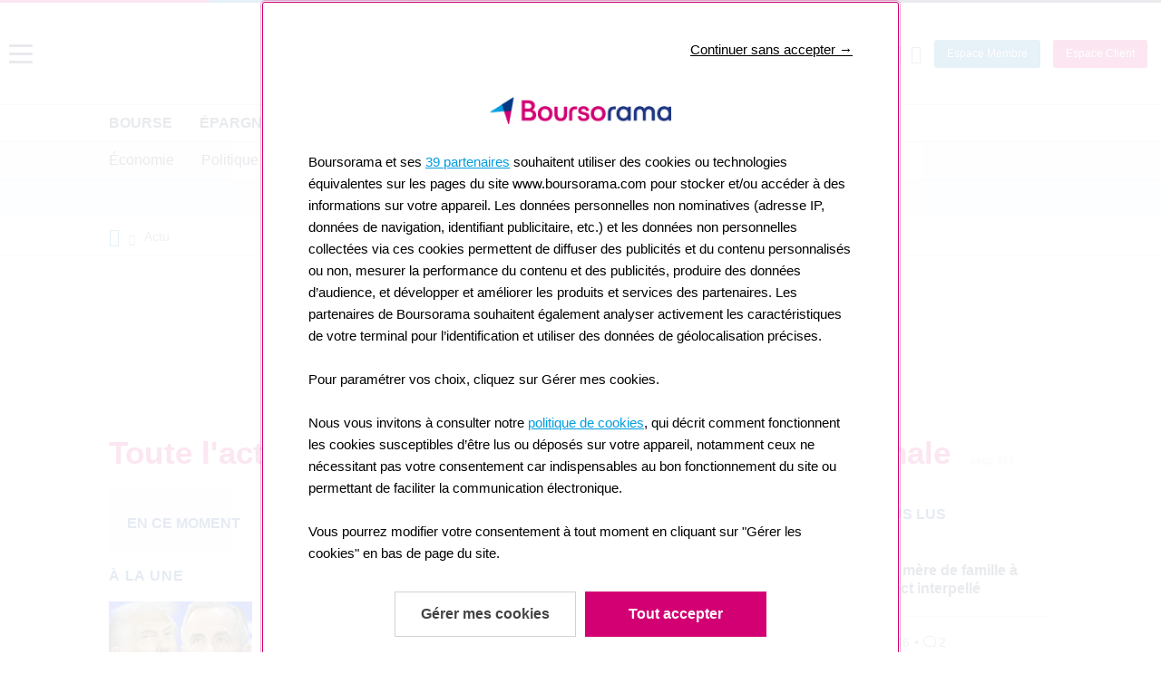

--- FILE ---
content_type: text/html; charset=UTF-8
request_url: https://www.boursorama.com/actualite-economique/page-699
body_size: 138167
content:
 <!DOCTYPE html><!--[if lt IE 7]><html lang="fr" class="no-js ie lt-ie10 lt-ie9 lt-ie8 lt-ie7"><![endif]--><!--[if IE 7]><html lang="fr" class="no-js ie lt-ie10 lt-ie9 lt-ie8"><![endif]--><!--[if IE 8]><html lang="fr" class="no-js ie lt-ie10 lt-ie9"><![endif]--><!--[if IE 9]><html lang="fr" class="ie lt-ie10 no-js"><![endif]--><!--[if !IE]><!--><html lang="fr" class="no-js"><!--<![endif]--><head><meta charset="utf-8"><meta http-equiv="X-UA-Compatible" content="IE=edge"><title>Actualités financières, économiques &amp; politiques , page 699 - Boursorama</title><meta name="viewport" content="width=device-width, initial-scale=1.0, maximum-scale=1, minimum-scale=1, user-scalable=no"><meta http-equiv="Accept-CH" content="DPR, Viewport-Width, Width"><link rel="preconnect" href="https://cdn.brsimg.com"><link rel="preconnect" href="https://pixel.adsafeprotected.com"><link rel="preconnect" href="https://www.boursorama.com"><link rel="preconnect" href="https://api.boursobank.com"><link rel="apple-touch-icon" sizes="180x180" href="/bundles/boursoramaui/images/favicon/apple-touch-icon.png"><link rel="icon" type="image/png" href="/bundles/boursoramaui/images/favicon/favicon-32x32.png" sizes="32x32"><link rel="icon" type="image/png" href="/bundles/boursoramaui/images/favicon/favicon-16x16.png" sizes="16x16"><link rel="manifest" href="/manifest.json"><link rel="mask-icon" href="/bundles/boursoramaui/images/favicon/safari-pinned-tab.svg" color="#5bbad5"><link rel="prev" href="/actualite-economique/page-698"><link rel="search" type="application/opensearchdescription+xml" href="/search.xml" title="Recherche sur Boursorama"><meta name="msapplication-config" content="/browserconfig.xml"><meta name="theme-color" content="#d20073"><meta name="description" content="Retrouvez en continu l&#039;essentiel de l&#039;actualité financière, économique et politique, en France comme à l&#039;étranger, sur Boursorama., page 699"><meta name="keywords" content="bourse de Paris, investissement, action CAC 40, Sicav, investir, indices devises, marché boursier, cotations, trackers, warrants, Boursorama"><meta name="robots" content="index, follow"><meta name="format-detection" content="telephone=no"><meta name="uuid" content="-"><link rel="preload" href="/bundles/boursoramaui/fonts/proximanova/proxima-nova-medium-subset-webfont-cache-1598605826.woff2" as="font" type="font/woff2" crossorigin><link rel="preload" href="/bundles/boursoramaui/fonts/proximanova/proxima-nova-bold-subset-webfont-cache-1598605826.woff2" as="font" type="font/woff2" crossorigin><style>
                            /*! normalize.css v3.0.3 | MIT License | github.com/necolas/normalize.css */html{font-family:sans-serif;-ms-text-size-adjust:100%;-webkit-text-size-adjust:100%}body{margin:0}article,aside,details,figcaption,figure,footer,header,hgroup,main,menu,nav,section,summary{display:block}audio,canvas,progress,video{display:inline-block;vertical-align:baseline}audio:not([controls]){display:none;height:0}[hidden],template{display:none}a{background-color:#0000}a:active,a:hover{outline:0}abbr[title]{border-bottom:1px dotted}b,strong{font-weight:700}dfn{font-style:italic}h1{font-size:2em;margin:.67em 0}mark{background:#ff0;color:#000}small{font-size:80%}sub,sup{font-size:75%;line-height:0;position:relative;vertical-align:baseline}sup{top:-.5em}sub{bottom:-.25em}img{border:0}svg:not(:root){overflow:hidden}figure{margin:1em 40px}hr{box-sizing:content-box;height:0}pre{overflow:auto}code,kbd,pre,samp{font-family:monospace,monospace;font-size:1em}button,input,optgroup,select,textarea{color:inherit;font:inherit;margin:0}button{overflow:visible}button,select{text-transform:none}button,html input[type=button],input[type=reset],input[type=submit]{-webkit-appearance:button;cursor:pointer}button[disabled],html input[disabled]{cursor:default}button::-moz-focus-inner,input::-moz-focus-inner{border:0;padding:0}input{line-height:normal}input[type=checkbox],input[type=radio]{box-sizing:border-box;padding:0}input[type=number]::-webkit-inner-spin-button,input[type=number]::-webkit-outer-spin-button{height:auto}input[type=search]{-webkit-appearance:textfield;box-sizing:content-box}input[type=search]::-webkit-search-cancel-button,input[type=search]::-webkit-search-decoration{-webkit-appearance:none}fieldset{border:1px solid silver;margin:0 2px;padding:.35em .625em .75em}legend{border:0;padding:0}textarea{overflow:auto}optgroup{font-weight:700}table{border-collapse:collapse;border-spacing:0}td,th{padding:0}body,h1,h2,h3,h4,h5,h6,p,blockquote,pre,dl,dd,ol,ul,form,fieldset,legend,figure,table,th,td,caption,hr{margin:0;padding:0}abbr[title],dfn[title]{cursor:help}u,ins{-webkit-text-decoration:none;text-decoration:none}ins{border-bottom:1px solid}[role=button]:not(.focus-visible):focus{outline:0 none}html{box-sizing:border-box}*,*:before,*:after{box-sizing:inherit}@media print{*{box-shadow:none!important;text-shadow:none!important}a,a:visited{-webkit-text-decoration:underline;text-decoration:underline}a[href]:after{content:""}body{padding-top:1rem!important}pre,blockquote{border:1px solid #999;page-break-inside:avoid}thead{display:table-header-group}tr,img{page-break-inside:avoid}img{max-width:100%!important}p,h2,h3{orphans:3;widows:3}h2,h3{page-break-after:avoid}.c-header-menubar__logo-wrapper,.topbar-actions,.c-top-info-banner,.c-navigation,.c-modal,.c-footer,.c-toolbar-sharing,.c-video-news,.l-header__gigaban,.brs-traffic-format__block,.l-basic-page__footer,.sf-toolbar,.l-basic-page__aside,.l-news-page__aside,.l-header{display:none!important}.c-news-detail,.l-news-page__main{max-width:100%!important;width:100%!important;float:none;overflow:visible}.tooltip,.c-rebound,.is-not-printed{display:none!important}}h1,h2,h3,h4,h5,h6,ul,ol,dl,blockquote,p,address,hr,fieldset,figure,pre{margin-bottom:2rem}ul,ol,dd{margin-left:2rem}code{padding:2px 4px;font-size:90%;color:#c7254e;background-color:#f9f2f4;border-radius:4px}code,kbd,pre,samp{font-family:Menlo,Monaco,Consolas,Courier New,monospace}@font-face{font-family:ProximaNova;src:url(/bundles/boursoramaui/fonts/proximanova/proxima-nova-medium-subset-webfont-cache-1598605826.woff2) format("woff2"),url(/bundles/boursoramaui/fonts/proximanova/proxima-nova-medium-subset-webfont-cache-1598605826.woff) format("woff");font-display:swap}@font-face{font-family:ProximaNova;src:url(/bundles/boursoramaui/fonts/proximanova/proxima-nova-bold-subset-webfont-cache-1598605826.woff2) format("woff2"),url(/bundles/boursoramaui/fonts/proximanova/proxima-nova-bold-subset-webfont-cache-1598605826.woff) format("woff");font-display:swap;font-weight:700}html{font-size:.625em;font-family:ProximaNova,Helvetica Neue Light,Helvetica Neue,Helvetica,Arial,sans-serif;overflow-y:scroll;min-height:100%;-webkit-tap-highlight-color:rgba(0,0,0,0);-webkit-font-smoothing:antialiased;word-wrap:break-word;overflow-x:hidden;-ms-overflow-style:scrollbar;-webkit-overflow-scrolling:touch}body{color:#1a2e45;font-size:1.6rem;line-height:1.25;min-height:100vh}table{width:100%}h1{font-size:2rem;line-height:1}h2{font-size:1.6rem;line-height:1.25}h3{font-size:1.4rem;line-height:1.4285714286}h4{font-size:1.2rem;line-height:1.6666666667}h5{font-size:1rem;line-height:2}h6{font-size:.8rem;line-height:2.5}p{font-size:1.4rem;line-height:1.4285714286}ul,ol{margin:0;padding:0}li{list-style-type:none}.o-list__item--bullet-disc{list-style-type:disc;font-size:1.4rem;margin-left:2rem}a{-webkit-text-decoration:none;text-decoration:none;color:#006fb7;transition:color .2s ease-out}a:hover{color:#009de0;-webkit-text-decoration:underline;text-decoration:underline}img{max-width:100%;font-style:italic;vertical-align:middle}img[width],img[height]{max-width:none}button{outline:none;background:none;border:none;padding:0}iframe{max-width:100%;border:0;overflow:hidden}.user-review-iframe{border:none;height:100%;width:100%;min-height:60rem}[type=submit]{overflow:hidden;text-overflow:ellipsis;white-space:nowrap;display:block;padding:1.55rem 1.8rem;background-color:#d20073;border-radius:.3rem;font-size:1.4rem;line-height:1.4285714286;font-weight:500;color:#fff;outline:none;border:none;transition:background-color .4s ease}[type=submit]:hover,[type=submit]:focus{background-color:#fb0189}[type=submit]:active{background-color:#ba136e}[type=submit]:disabled{background-color:#c7d2e0}[type=number],[type=text],[type=email],[type=date],[type=password]{padding-left:1.5rem;padding-right:1.5rem;height:5rem;border:.1rem solid #c7d2e0;border-radius:.3rem;color:#4e5966;font-size:1.4rem;font-weight:400;line-height:1.25;width:100%;outline:none}[type=number]:focus,[type=text]:focus,[type=email]:focus,[type=date]:focus,[type=password]:focus{color:#1a2e45;border:.1rem solid #009de0}[type=number]:disabled,[type=text]:disabled,[type=email]:disabled,[type=date]:disabled,[type=password]:disabled{color:#c7d2e0;background-color:#f8fafd}::-webkit-input-placeholder{color:#4e5966}::-moz-placeholder{color:#4e5966}:-ms-input-placeholder{color:#4e5966}:-moz-placeholder{color:#4e5966}input[type=number]::-webkit-inner-spin-button,input[type=number]::-webkit-outer-spin-button{-webkit-appearance:none;margin:0}input[type=number]{-moz-appearance:textfield}svg{width:4rem;height:4rem}legend{display:table;padding:0;width:100%;margin:0 0 .6rem;font-size:1.4rem;font-weight:500}legend+*{clear:both}fieldset{border:0;padding:.01em 0 0;margin:0;min-width:0;font-size:1.4rem;font-weight:500}body:not(:-moz-handler-blocked) fieldset{display:table-cell}label{margin:0 0 .6rem;font-size:1.4rem;font-weight:500;display:inline-block}body.t-dark{background-color:#28272b}.l-page{max-width:100%}@media(min-width:78.125em){.l-page{padding-left:10rem;padding-right:10rem}}.l-page__content{position:relative;pointer-events:none}.l-page__content>*{pointer-events:auto;cursor:auto}.no-smil .l-page__content>*{cursor:default}.l-header{max-width:100%}.l-header__gigaban{min-height:125px;max-width:136rem;margin-left:auto;margin-right:auto;position:relative;z-index:0}.l-header__gigaban>.smart>img,.l-header__gigaban>.smart>a{padding:1rem}@media(min-width:48em){.l-header__gigaban{min-height:180px;display:flex;flex-direction:column;justify-content:center}}.l-header__gigaban.l-header__gigaban--no-ad{margin-top:0;min-height:0}body.t-ads-constrained-width .l-header__gigaban{max-width:101rem}.l-header__tradingboard{background-color:#1a2e45}@media(min-width:78.125em){.l-header__tradingboard{padding-left:10rem;padding-right:10rem}}.l-header__breadcrumb{max-width:100%}@media(min-width:78.125em){.l-header__breadcrumb{padding-left:10rem;padding-right:10rem}}.l-header__breadcrumb{border-bottom:.1rem solid #c7d2e0;background-color:#fff}.l-header__breadcrumb:empty{display:none}.t-nav-horizontal .l-header__breadcrumb:empty{display:none}.t-nav-horizontal.t-nav-video .l-header__tradingboard{margin-top:6rem}.l-header__breadcrumb--color-black{background-color:#28272b;border-bottom:.1rem solid rgba(78,89,102,.8)}.l-header__tradingboard--homepage{background-color:#0000}.l-header--horizontal{height:auto;height:initial}.l-quotepage{max-width:136rem;margin-left:auto;margin-right:auto;background-color:#fff;padding:2rem 0 0}.l-quotepage__header:after{content:""!important;display:block!important;clear:both!important}.l-quotepage__header{width:100%;padding-left:1.5rem;padding-right:1.5rem;margin-bottom:2rem}@media(min-width:48em){.l-quotepage__header{margin-bottom:2rem}}.l-quotepage__sub-menu-bar:after{content:""!important;display:block!important;clear:both!important}.l-quotepage__sub-menu-bar{width:100%;padding-left:1.5rem;padding-right:1.5rem;margin-bottom:2rem}@media(min-width:48em){.l-quotepage__sub-menu-bar{margin-bottom:2rem}}.l-quotepage__aside{width:100%;padding-left:1.5rem;padding-right:1.5rem;margin-bottom:2rem}@media(min-width:48em){.l-quotepage__aside{margin-bottom:2rem}}.l-quotepage__aside{width:100%}.l-quotepage__sticky-container:after{content:""!important;display:block!important;clear:both!important}.l-quotepage__sticky-container{width:100%;display:flex;flex-wrap:wrap}.l-quotepage__main{width:100%}.l-quotepage__main-head{width:100%;padding-left:1.5rem;padding-right:1.5rem;margin-bottom:2rem}@media(min-width:48em){.l-quotepage__main-head{margin-bottom:2rem}}.l-quotepage__main-first-col{width:100%;padding-left:1.5rem;padding-right:1.5rem;margin-bottom:2rem}@media(min-width:48em){.l-quotepage__main-first-col{margin-bottom:2rem}}.l-quotepage__main-second-col{width:100%;padding-left:1.5rem;padding-right:1.5rem;margin-bottom:2rem}@media(min-width:48em){.l-quotepage__main-second-col{margin-bottom:2rem}}.l-quotepage__main-autopromo-col{width:100%;padding-left:1.5rem;padding-right:1.5rem;margin-bottom:2rem}@media(min-width:48em){.l-quotepage__main-autopromo-col{margin-bottom:2rem}}.l-quotepage__news{width:100%;padding-left:1.5rem;padding-right:1.5rem;margin-bottom:2rem}@media(min-width:48em){.l-quotepage__news{margin-bottom:2rem}}.l-quotepage__events{width:100%;padding-left:1.5rem;padding-right:1.5rem;margin-bottom:2rem}@media(min-width:48em){.l-quotepage__events{margin-bottom:2rem}}.l-quotepage__footer{width:100%;padding-left:1.5rem;padding-right:1.5rem;margin-bottom:2rem}@media(min-width:48em){.l-quotepage__footer{margin-bottom:2rem}}@media(min-width:48em){.l-quotepage{padding:2rem .5rem 0}.l-quotepage__main-first-col{width:66.6666666667%;padding-left:1.5rem;padding-right:1.5rem;margin-bottom:2rem}}@media(min-width:48em)and (min-width:48em){.l-quotepage__main-first-col{margin-bottom:2rem}}@media(min-width:48em){.l-quotepage__main-second-col{width:33.3333333333%;padding-left:1.5rem;padding-right:1.5rem;margin-bottom:2rem}}@media(min-width:48em)and (min-width:48em){.l-quotepage__main-second-col{margin-bottom:2rem}}@media(min-width:48em){.l-quotepage__news{width:50%;padding-left:1.5rem;padding-right:1.5rem;margin-bottom:2rem}}@media(min-width:48em)and (min-width:48em){.l-quotepage__news{margin-bottom:2rem}}@media(min-width:48em){.l-quotepage__events{width:50%;padding-left:1.5rem;padding-right:1.5rem;margin-bottom:2rem}}@media(min-width:48em)and (min-width:48em){.l-quotepage__events{margin-bottom:2rem}}@media(min-width:62.5em){.l-quotepage__aside{width:35rem;margin-bottom:2rem}}@media(min-width:62.5em)and (min-width:48em){.l-quotepage__aside{margin-bottom:2rem}}@media(min-width:62.5em){.l-quotepage__main{float:left;width:calc(100% - 35rem)}}.l-quote-page-news{max-width:136rem;margin-left:auto;margin-right:auto;background-color:#fff;padding:2rem 0 0}.l-quote-page-news__header:after{content:""!important;display:block!important;clear:both!important}.l-quote-page-news__header{width:100%;padding-left:1.5rem;padding-right:1.5rem;margin-bottom:2rem}@media(min-width:48em){.l-quote-page-news__header{margin-bottom:2rem}}.l-quote-page-news__sticky-container:after{content:""!important;display:block!important;clear:both!important}.l-quote-page-news__sticky-container{width:100%;display:flex}.l-quote-page-news__aside{width:100%;padding-left:1.5rem;padding-right:1.5rem;margin-bottom:2rem}@media(min-width:48em){.l-quote-page-news__aside{margin-bottom:2rem}}.l-quote-page-news__main{width:100%}.l-quote-page-news__article-column{width:100%;padding-left:1.5rem;padding-right:1.5rem;margin-bottom:2rem}@media(min-width:48em){.l-quote-page-news__article-column{margin-bottom:2rem}}.l-quote-page-news__event-column{width:100%;padding-left:1.5rem;padding-right:1.5rem;margin-bottom:2rem}@media(min-width:48em){.l-quote-page-news__event-column{margin-bottom:2rem}}@media(min-width:48em){.l-quote-page-news{padding:2rem .5rem 0}.l-quote-page-news__event-column{width:33.3333333333%;padding-left:1.5rem;padding-right:1.5rem;margin-bottom:2rem}}@media(min-width:48em)and (min-width:48em){.l-quote-page-news__event-column{margin-bottom:2rem}}@media(min-width:48em){.l-quote-page-news__article-column{width:66.6666666667%;padding-left:1.5rem;padding-right:1.5rem;margin-bottom:2rem}}@media(min-width:48em)and (min-width:48em){.l-quote-page-news__article-column{margin-bottom:2rem}}@media(min-width:62.5em){.l-quote-page-news__aside{width:35rem;margin-bottom:2rem}}@media(min-width:62.5em)and (min-width:48em){.l-quote-page-news__aside{margin-bottom:2rem}}@media(min-width:62.5em){.l-quote-page-news__main{display:flex;width:calc(100% - 350px)}}.l-page-without-order-frame{max-width:136rem;margin-left:auto;margin-right:auto;background-color:#fff}.l-page-without-order-frame__header:after{content:""!important;display:block!important;clear:both!important}.l-page-without-order-frame__header{width:100%;padding-left:1.5rem;padding-right:1.5rem;margin-bottom:2rem}@media(min-width:48em){.l-page-without-order-frame__header{margin-bottom:2rem}}.l-page-without-order-frame__description:after{content:""!important;display:block!important;clear:both!important}.l-page-without-order-frame__description{width:100%;padding-left:1.5rem;padding-right:1.5rem;margin-bottom:2rem}@media(min-width:48em){.l-page-without-order-frame__description{margin-bottom:2rem}}.l-page-without-order-frame__sticky-container:after{content:""!important;display:block!important;clear:both!important}.l-page-without-order-frame__sticky-container{width:100%;display:flex;flex-wrap:wrap}.l-page-without-order-frame__main{width:100%;padding-left:1.5rem;padding-right:1.5rem;margin-bottom:2rem}@media(min-width:48em){.l-page-without-order-frame__main{margin-bottom:2rem}}.l-page-without-order-frame__aside{width:100%;padding-left:1.5rem;padding-right:1.5rem;margin-bottom:2rem}@media(min-width:48em){.l-page-without-order-frame__aside{margin-bottom:2rem}}.l-page-without-order-frame__footer{width:100%;padding-left:1.5rem;padding-right:1.5rem;margin-bottom:2rem}@media(min-width:48em){.l-page-without-order-frame__footer{margin-bottom:2rem}}@media(min-width:62.5em){.l-page-without-order-frame__aside{width:35rem;margin-bottom:2rem;margin-top:2.8rem}}@media(min-width:62.5em)and (min-width:48em){.l-page-without-order-frame__aside{margin-bottom:2rem}}@media(min-width:62.5em){.l-page-without-order-frame__main{float:left;width:calc(100% - 350px)}}.l-page-financial-data{max-width:136rem;margin-left:auto;margin-right:auto;background-color:#fff;padding:2rem 0 0}.l-page-financial-data__header:after{content:""!important;display:block!important;clear:both!important}.l-page-financial-data__header{width:100%;padding-left:1.5rem;padding-right:1.5rem;margin-bottom:2rem}@media(min-width:48em){.l-page-financial-data__header{margin-bottom:2rem}}.l-page-financial-data__sub-menu-bar:after{content:""!important;display:block!important;clear:both!important}.l-page-financial-data__sub-menu-bar{width:100%;padding-left:1.5rem;padding-right:1.5rem;margin-bottom:2rem}@media(min-width:48em){.l-page-financial-data__sub-menu-bar{margin-bottom:2rem}}.l-page-financial-data__sticky-container:after{content:""!important;display:block!important;clear:both!important}.l-page-financial-data__sticky-container{width:100%;float:left}.l-page-financial-data__main{width:100%;padding-left:1.5rem;padding-right:1.5rem;margin-bottom:2rem}@media(min-width:48em){.l-page-financial-data__main{margin-bottom:2rem}}.l-page-financial-data__aside{width:100%;padding-left:1.5rem;padding-right:1.5rem;margin-bottom:2rem}@media(min-width:48em){.l-page-financial-data__aside{margin-bottom:2rem}}.l-page-financial-data__footer{width:100%;padding-left:1.5rem;padding-right:1.5rem;margin-bottom:2rem}@media(min-width:48em){.l-page-financial-data__footer{margin-bottom:2rem}}@media(min-width:48em){.l-page-financial-data{padding:2rem .5rem 0}}@media(min-width:62.5em){.l-page-financial-data__aside{width:35rem;margin-bottom:2rem;margin-top:2.8rem}}@media(min-width:62.5em)and (min-width:48em){.l-page-financial-data__aside{margin-bottom:2rem}}@media(min-width:62.5em){.l-page-financial-data__main{float:left;width:calc(100% - 350px)}}.l-quote-page-shareholders{max-width:136rem;margin-left:auto;margin-right:auto;background-color:#fff;padding:2rem 0 0}.l-quote-page-shareholders__header:after{content:""!important;display:block!important;clear:both!important}.l-quote-page-shareholders__header{width:100%;padding-left:1.5rem;padding-right:1.5rem;margin-bottom:2rem}@media(min-width:48em){.l-quote-page-shareholders__header{margin-bottom:2rem}}.l-quote-page-shareholders__sub-menu-bar:after{content:""!important;display:block!important;clear:both!important}.l-quote-page-shareholders__sub-menu-bar{width:100%;padding-left:1.5rem;padding-right:1.5rem;margin-bottom:2rem}@media(min-width:48em){.l-quote-page-shareholders__sub-menu-bar{margin-bottom:2rem}}.l-quote-page-shareholders__sticky-container:after{content:""!important;display:block!important;clear:both!important}.l-quote-page-shareholders__sticky-container{width:100%;float:left}.l-quote-page-shareholders__main{width:100%}.l-quote-page-shareholders__main-content{width:100%;padding-left:1.5rem;padding-right:1.5rem;margin-bottom:2rem}@media(min-width:48em){.l-quote-page-shareholders__main-content{margin-bottom:2rem}}.l-quote-page-shareholders__footer{width:100%;padding-left:1.5rem;padding-right:1.5rem;margin-bottom:2rem}@media(min-width:48em){.l-quote-page-shareholders__footer{margin-bottom:2rem}}@media(min-width:48em){.l-quote-page-shareholders{padding:2rem .5rem 0}}@media(min-width:62.5em){.l-quote-page-shareholders__main{float:left;width:100%}}.l-basic-page{max-width:136rem;margin-left:auto;margin-right:auto;padding:2rem 0 0;background-color:#fff}.l-basic-page__top{width:100%;padding-left:1.5rem;padding-right:1.5rem;margin-bottom:2rem}@media(min-width:48em){.l-basic-page__top{margin-bottom:2rem}}.l-basic-page__top:empty{display:none}.l-basic-page__sub-menu-bar{width:100%;padding-left:1.5rem;padding-right:1.5rem;margin-bottom:2rem}@media(min-width:48em){.l-basic-page__sub-menu-bar{margin-bottom:2rem}}.l-basic-page__sub-menu-bar:empty{display:none}.l-basic-page__sticky-container:after{content:""!important;display:block!important;clear:both!important}.l-basic-page__sticky-container{margin-bottom:2rem}@media(min-width:48em){.l-basic-page__sticky-container{margin-bottom:2rem}}.l-basic-page__sticky-container{clear:left;width:100%;flex-wrap:wrap;display:flex}.l-basic-page__aside{width:100%;float:right;padding-left:1.5rem;padding-right:1.5rem}.l-basic-page__main{width:100%;padding-left:1.5rem;padding-right:1.5rem;margin-bottom:2rem}@media(min-width:48em){.l-basic-page__main{margin-bottom:2rem}}.l-basic-page__footer{width:100%;padding-left:1.5rem;padding-right:1.5rem}.l-basic-page__header{width:100%;padding-left:1.5rem;padding-right:1.5rem;margin-bottom:2rem}@media(min-width:48em){.l-basic-page__header{margin-bottom:2rem}}.l-basic-page__header:empty{display:none}@media(min-width:48em){.l-basic-page{padding:2rem .5rem 0}}@media(min-width:62.5em){.l-basic-page__aside{width:35rem;margin-bottom:2rem}}@media(min-width:62.5em)and (min-width:48em){.l-basic-page__aside{margin-bottom:2rem}}@media(min-width:62.5em){.l-basic-page__main{float:left;width:calc(100% - 350px)}}.l-news-page{display:flex;flex:1}.l-news-page__aside{padding-left:1.5rem;padding-right:1.5rem;margin-bottom:2rem}@media(min-width:48em){.l-news-page__aside{margin-bottom:2rem}}.l-news-page__main{flex:1;padding-left:1.5rem;padding-right:1.5rem;margin-bottom:2rem}@media(min-width:48em){.l-news-page__main{margin-bottom:2rem}}@media(min-width:62.5em){.l-news-page__aside{padding-left:1.5rem;padding-right:1.5rem}.l-news-page__main{width:calc(100% - 446px)}}@media(max-width:62.4375em){.l-news-page__aside{display:none}}.l-full-page{max-width:136rem;margin-left:auto;margin-right:auto;padding:2rem 0 0}.l-full-page--no-padding,.l-full-page--no-padding .l-full-page__main{padding:0}.l-full-page--no-padding-top{padding-top:0!important}.l-full-page__main{width:100%;padding-left:1.5rem;padding-right:1.5rem}.l-full-page--min-height{min-height:40rem}@media(min-width:48em){.l-full-page{padding:2rem .5rem 0}.l-full-page--no-padding-top{padding-top:0!important}.l-full-page__main--narrow{padding-left:1.5rem;padding-right:1.5rem;float:none;margin:auto}}@media(min-width:83.75em){.l-full-page__main--narrow{padding-left:1.5rem;padding-right:1.5rem;float:none}}.l-palmares-page{max-width:136rem;margin-left:auto;margin-right:auto;background-color:#fff;padding:2rem 0 0}.l-palmares-page__header:after{content:""!important;display:block!important;clear:both!important}.l-palmares-page__header{width:100%;padding-left:1.5rem;padding-right:1.5rem;margin-bottom:2rem}@media(min-width:48em){.l-palmares-page__header{margin-bottom:2rem}}.l-palmares-page__aside{width:100%;padding-left:1.5rem;padding-right:1.5rem;margin-bottom:2rem}@media(min-width:48em){.l-palmares-page__aside{margin-bottom:2rem}}.l-palmares-page__sticky-container:after{content:""!important;display:block!important;clear:both!important}.l-palmares-page__sticky-container{width:100%;float:left}.l-palmares-page__main{width:100%}.l-palmares-page__main-title{width:100%;padding-left:1.5rem;padding-right:1.5rem}.l-palmares-page__main-first-col{width:100%;padding-left:1.5rem;padding-right:1.5rem;margin-bottom:2rem}@media(min-width:48em){.l-palmares-page__main-first-col{margin-bottom:2rem}}.l-palmares-page__main-second-col{width:100%;padding-left:1.5rem;padding-right:1.5rem;margin-bottom:2rem}@media(min-width:48em){.l-palmares-page__main-second-col{margin-bottom:2rem}}.l-palmares-page__main-content{width:100%;padding-left:1.5rem;padding-right:1.5rem;margin-bottom:2rem}@media(min-width:48em){.l-palmares-page__main-content{margin-bottom:2rem}}.l-palmares-page__footer{width:100%;padding-left:1.5rem;padding-right:1.5rem;margin-bottom:2rem}@media(min-width:48em){.l-palmares-page__footer{margin-bottom:2rem}}@media(min-width:48em){.l-palmares-page{padding:2rem .5rem 0}.l-palmares-page__main-first-col{width:50%;padding-left:1.5rem;padding-right:1.5rem;margin-bottom:2rem}}@media(min-width:48em)and (min-width:48em){.l-palmares-page__main-first-col{margin-bottom:2rem}}@media(min-width:48em){.l-palmares-page__main-second-col{width:50%;padding-left:1.5rem;padding-right:1.5rem;margin-bottom:2rem}}@media(min-width:48em)and (min-width:48em){.l-palmares-page__main-second-col{margin-bottom:2rem}}@media(min-width:62.5em){.l-palmares-page__aside{width:35rem;margin-bottom:2rem}}@media(min-width:62.5em)and (min-width:48em){.l-palmares-page__aside{margin-bottom:2rem}}@media(min-width:62.5em){.l-palmares-page__main{float:left;width:calc(100% - 350px)}}.l-fund-manager-palmares-page{max-width:136rem;margin-left:auto;margin-right:auto;background-color:#fff;padding:2rem 0 0}.l-fund-manager-palmares-page__header:after{content:""!important;display:block!important;clear:both!important}.l-fund-manager-palmares-page__header{width:100%;padding-left:1.5rem;padding-right:1.5rem;margin-bottom:2rem}@media(min-width:48em){.l-fund-manager-palmares-page__header{margin-bottom:2rem}}.l-fund-manager-palmares-page__aside{width:100%;padding-left:1.5rem;padding-right:1.5rem;margin-bottom:2rem}@media(min-width:48em){.l-fund-manager-palmares-page__aside{margin-bottom:2rem}}.l-fund-manager-palmares-page__sticky-container:after{content:""!important;display:block!important;clear:both!important}.l-fund-manager-palmares-page__sticky-container{width:100%;float:left}.l-fund-manager-palmares-page__main{width:100%}.l-fund-manager-palmares-page__main-content{width:100%;padding-left:1.5rem;padding-right:1.5rem;margin-bottom:2rem}@media(min-width:48em){.l-fund-manager-palmares-page__main-content{margin-bottom:2rem}}.l-fund-manager-palmares-page__footer{width:100%;padding-left:1.5rem;padding-right:1.5rem;margin-bottom:2rem}@media(min-width:48em){.l-fund-manager-palmares-page__footer{margin-bottom:2rem}}@media(min-width:48em){.l-fund-manager-palmares-page{padding:2rem .5rem 0}}@media(min-width:62.5em){.l-fund-manager-palmares-page__aside{width:35rem;margin-bottom:2rem}}@media(min-width:62.5em)and (min-width:48em){.l-fund-manager-palmares-page__aside{margin-bottom:2rem}}@media(min-width:62.5em){.l-fund-manager-palmares-page__main{float:left;width:calc(100% - 350px)}}.currencyconverter__main{width:100%}@media(min-width:48em){.currencyconverter__main-first-col{width:50%;padding-left:1.5rem;padding-right:1.5rem;padding-left:0}.currencyconverter__main-second-col{width:50%;padding-left:1.5rem;padding-right:1.5rem;padding-right:0}}@media(min-width:62.5em){.currencyconverter__main{float:left;width:100%}}@media(max-width:62.4375em){.currencyconverter__main-first-col,.currencyconverter__main-second-col{width:100%}}.l-consensus-paris-page{max-width:136rem;margin-left:auto;margin-right:auto;background-color:#fff;padding:2rem 0 0;display:flex;flex-wrap:wrap}.l-consensus-paris-page__header:after{content:""!important;display:block!important;clear:both!important}.l-consensus-paris-page__header{width:100%;padding-left:1.5rem;padding-right:1.5rem;margin-bottom:2rem}@media(min-width:48em){.l-consensus-paris-page__header{margin-bottom:2rem}}.l-consensus-paris-page__aside{width:100%;padding-left:1.5rem;padding-right:1.5rem;margin-bottom:2rem}@media(min-width:48em){.l-consensus-paris-page__aside{margin-bottom:2rem}}.l-consensus-paris-page__sticky-container:after{content:""!important;display:block!important;clear:both!important}.l-consensus-paris-page__sticky-container{width:100%;display:flex}.l-consensus-paris-page__main{width:100%}.l-consensus-paris-page__main-head{width:100%;padding-left:1.5rem;padding-right:1.5rem;margin-bottom:2rem}@media(min-width:48em){.l-consensus-paris-page__main-head{margin-bottom:2rem}}.l-consensus-paris-page__main-content{width:100%;padding-left:1.5rem;padding-right:1.5rem;margin-bottom:2rem}@media(min-width:48em){.l-consensus-paris-page__main-content{margin-bottom:2rem}}.l-consensus-paris-page__main-first-col{width:100%;padding-left:1.5rem;padding-right:1.5rem;margin-bottom:2rem}@media(min-width:48em){.l-consensus-paris-page__main-first-col{margin-bottom:2rem}}.l-consensus-paris-page__main-second-col{width:100%;padding-left:1.5rem;padding-right:1.5rem;margin-bottom:2rem}@media(min-width:48em){.l-consensus-paris-page__main-second-col{margin-bottom:2rem}}.l-consensus-paris-page__footer{width:100%;padding-left:1.5rem;padding-right:1.5rem;margin-bottom:2rem}@media(min-width:48em){.l-consensus-paris-page__footer{margin-bottom:2rem}}.l-consensus-paris-page__rebound{width:100%;padding-left:1.5rem;padding-right:1.5rem;padding-bottom:2rem}@media(min-width:48em){.l-consensus-paris-page{padding:2rem .5rem 0}.l-consensus-paris-page__main-first-col{width:50%;padding-left:1.5rem;padding-right:1.5rem;margin-bottom:2rem}}@media(min-width:48em)and (min-width:48em){.l-consensus-paris-page__main-first-col{margin-bottom:2rem}}@media(min-width:48em){.l-consensus-paris-page__main-second-col{width:50%;padding-left:1.5rem;padding-right:1.5rem;margin-bottom:2rem}}@media(min-width:48em)and (min-width:48em){.l-consensus-paris-page__main-second-col{margin-bottom:2rem}}@media(min-width:62.5em){.l-consensus-paris-page__aside{width:35rem;margin-bottom:2rem}}@media(min-width:62.5em)and (min-width:48em){.l-consensus-paris-page__aside{margin-bottom:2rem}}@media(min-width:62.5em){.l-consensus-paris-page__main{float:left;width:calc(100% - 350px)}}.l-tradingnewshome{max-width:136rem;margin-left:auto;margin-right:auto;background-color:#fff;padding:2rem 0 0}.l-tradingnewshome__header:after{content:""!important;display:block!important;clear:both!important}.l-tradingnewshome__header{width:100%;padding-left:1.5rem;padding-right:1.5rem;margin-bottom:2rem}@media(min-width:48em){.l-tradingnewshome__header{margin-bottom:2rem}}.l-tradingnewshome__aside{width:100%;padding-left:1.5rem;padding-right:1.5rem;margin-bottom:2rem}@media(min-width:48em){.l-tradingnewshome__aside{margin-bottom:2rem}}.l-tradingnewshome__sticky-container:after{content:""!important;display:block!important;clear:both!important}.l-tradingnewshome__sticky-container{width:100%;float:left}.l-tradingnewshome__main{width:100%}.l-tradingnewshome__main-head{width:100%;padding-left:1.5rem;padding-right:1.5rem;margin-bottom:2rem}@media(min-width:48em){.l-tradingnewshome__main-head{margin-bottom:2rem}}.l-tradingnewshome__main-head-zone1{padding-left:1.5rem;padding-right:1.5rem;margin-bottom:2rem}@media(min-width:48em){.l-tradingnewshome__main-head-zone1{margin-bottom:2rem}}.l-tradingnewshome__main-head-zone2{padding-left:1.5rem;padding-right:1.5rem;margin-bottom:2rem}@media(min-width:48em){.l-tradingnewshome__main-head-zone2{margin-bottom:2rem}}.l-tradingnewshome__main-internal-links{width:100%;padding-left:1.5rem;padding-right:1.5rem;margin-bottom:2rem}@media(min-width:48em){.l-tradingnewshome__main-internal-links{margin-bottom:2rem}}.l-tradingnewshome__main-block{width:100%;padding-left:1.5rem;padding-right:1.5rem;margin-bottom:2rem}@media(min-width:48em){.l-tradingnewshome__main-block{margin-bottom:2rem}}@media(min-width:48em){.l-tradingnewshome{padding:2rem .5rem 0}}@media(min-width:62.5em){.l-tradingnewshome__aside{width:35rem;margin-bottom:2rem}}@media(min-width:62.5em)and (min-width:48em){.l-tradingnewshome__aside{margin-bottom:2rem}}@media(min-width:62.5em){.l-tradingnewshome__main{float:left;width:calc(100% - 350px)}}.l-error-page{max-width:136rem;margin-left:auto;margin-right:auto;background-color:#fff;padding:2rem 0 0}.l-error-page__main{width:100%;padding-left:1.5rem;padding-right:1.5rem}.l-error-page__title{font-size:5rem!important;line-height:1.2!important}@media(min-width:48em){.l-error-page{padding:2rem .5rem 0}}.o-wrapper-inline{display:inline-block}.o-center{display:block;margin:auto}.o-wrapper-center-block{margin:0 auto;max-width:26rem}.o-wrapper-center-inline-block{text-align:center}.o-wrapper-center-inline-block__inner{display:inline-block}.o-layout-table{display:table}@keyframes bspin{33%{opacity:.5}66%{filter:blur(1px)}to{opacity:1}}@keyframes sk-cubemove{25%{transform:translate(30px) rotate(-90deg) scale(.5)}50%{transform:translate(30px) translateY(30px) rotate(-179deg)}50.1%{transform:translate(30px) translateY(30px) rotate(-180deg)}75%{transform:translate(0) translateY(30px) rotate(-270deg) scale(.5)}to{transform:rotate(-360deg)}}@keyframes fill-unfill-rotate{12.5%{transform:rotate(135deg)}25%{transform:rotate(270deg)}37.5%{transform:rotate(405deg)}50%{transform:rotate(540deg)}62.5%{transform:rotate(675deg)}75%{transform:rotate(810deg)}87.5%{transform:rotate(945deg)}to{transform:rotate(1080deg)}}@keyframes left-spin{0%{transform:rotate(130deg)}50%{transform:rotate(-5deg)}to{transform:rotate(130deg)}}@keyframes right-spin{0%{transform:rotate(-130deg)}50%{transform:rotate(5deg)}to{transform:rotate(-130deg)}}.o-accordion-label{cursor:pointer;-webkit-user-select:none;-moz-user-select:none;user-select:none}.o-accordion-content,.o-accordion-trigger{display:none}.o-accordion-trigger:checked~.o-accordion-content{display:block}@media(min-width:62.5em){.o-accordion-content--visible\@md-min{display:block}}.o-flag{display:table;width:100%}.o-flag__img,.o-flag__body{display:table-cell;vertical-align:middle}.o-flag__img{width:1px;padding-right:2rem}.o-flag__img>img{max-width:none}.o-flag__img--embed-img img{max-width:none}.o-flag__body{width:auto}.o-flag__body,.o-flag__body>:last-child{margin-bottom:0}.o-flag--x-small>.o-flag__img{padding-right:.5rem}.o-flag--x-small.o-flag--reverse>.o-flag__img{padding-right:0;padding-left:.5rem}.o-flag--small>.o-flag__img{padding-right:1rem}.o-flag--small.o-flag--reverse>.o-flag__img{padding-right:0;padding-left:1rem}.o-flag--large>.o-flag__img{padding-right:4rem}.o-flag--large.o-flag--reverse>.o-flag__img{padding-right:0;padding-left:4rem}.o-flag--x-large>.o-flag__img{padding-right:8rem}.o-flag--x-large.o-flag--reverse>.o-flag__img{padding-right:0;padding-left:8rem}.o-flag--flush>.o-flag__img{padding-right:0;padding-left:0}@media(max-width:47.9375em){.o-flag--unpin\@xs-max{display:block}.o-flag--unpin\@xs-max>.o-flag__img,.o-flag--unpin\@xs-max>.o-flag__body{display:block;width:auto}.o-flag--unpin\@xs-max>.o-flag__img{padding:0}}@media(max-width:30em){.o-flag--unpin\@xxs-max{display:block}.o-flag--unpin\@xxs-max>.o-flag__img,.o-flag--unpin\@xxs-max>.o-flag__body{display:block;width:auto}.o-flag--unpin\@xxs-max>.o-flag__img{padding:0}}.o-flag--reverse{direction:rtl}.o-flag--reverse>.o-flag__img,.o-flag--reverse>.o-flag__body{direction:ltr}.o-flag--reverse>.o-flag__img{padding-right:0;padding-left:2rem}.o-flag--top>.o-flag__img,.o-flag--top>.o-flag__body{vertical-align:top}.o-flag--middle>.o-flag__img,.o-flag--middle>.o-flag__body{vertical-align:middle}.o-flag--bottom>.o-flag__img,.o-flag--bottom>.o-flag__body{vertical-align:bottom}@media(min-width:62.5em){.o-flag--top\@md-min>.o-flag__img,.o-flag--top\@md-min>.o-flag__body{vertical-align:top}}.o-media:after{content:""!important;display:block!important;clear:both!important}.o-media{display:block}.o-media__item{float:left;margin-right:2rem}.o-media__item--small{max-width:14rem}.o-media__item--medium{max-width:32rem}.o-media__item--large{max-width:47rem}.o-media__img{display:block}.o-media__body{overflow:hidden;display:block}.o-media--tiny>.o-media__item{margin-right:.5rem}.o-media--tiny.o-media--reverse>.o-media__item{margin-right:0;margin-left:.5rem}.o-media--small>.o-media__item{margin-right:1rem}.o-media--small.o-media--reverse>.o-media__item{margin-right:0;margin-left:1rem}.o-media--large>.o-media__item{margin-right:4rem}.o-media--large.o-media--reverse>.o-media__item{margin-right:0;margin-left:4rem}.o-media--huge>.o-media__item{margin-right:8rem}.o-media--huge.o-media--reverse>.o-media__item{margin-right:0;margin-left:8rem}@media(max-width:47.9375em){.o-media--vertical-responsive\@xs-max .o-media__item,.o-media--vertical-responsive\@xs-max .o-media__body{width:100%;max-width:100%}.o-media--vertical-responsive\@xs-max .o-media__item{margin-bottom:1rem}}.o-media--reverse>.o-media__item{float:right;margin-right:0;margin-left:2rem}.o-media--flush>.o-media__item{margin-right:0;margin-left:0}.c-button__text,.c-link-button__content,.c-link--ellipsis{overflow:hidden;text-overflow:ellipsis;white-space:nowrap}.o-list__item:after{content:""!important;display:block!important;clear:both!important}.o-list__item{display:block}.o-list__icon{float:left;margin-right:2rem}.o-list__text{overflow:hidden;display:block}.c-main-homepage-tradingboard__accordion-button:before,.c-tradingboard--fancy .c-tradingboard__accordion-button:before{font-family:brs-icon!important;speak:none;font-style:normal;font-weight:400;font-feature-settings:normal;font-variant:normal;text-transform:none;line-height:1;-webkit-font-smoothing:antialiased;-moz-osx-font-smoothing:grayscale}.o-list{margin:0}.o-list--small{font-size:1.4rem;line-height:1.4285714286}.o-list--nested{margin-left:2rem}.o-list--nested>.o-list__item{margin-left:0}.o-list--margin-left{margin-left:2rem}.o-list__item{display:list-item}.o-list--spaced{margin-top:-2rem}.o-list--spaced .o-list__item{margin-top:2rem}.o-list--spaced-small{margin-top:-1rem}.o-list--spaced-small .o-list__item{margin-top:1rem}.o-list--spaced-x-small{margin-top:-.5rem}.o-list--spaced-x-small .o-list__item{margin-top:.5rem}.o-list--spaced-x-large{margin-top:-8rem}.o-list--spaced-x-large .o-list__item{margin-top:8rem}.o-list--uncollapse{margin-top:0}.o-list__item--disc{list-style:disc inside}.o-list__item--disc-outside{list-style:disc}.o-list__item--square{list-style:square}.o-list__item--circle{list-style:circle inside}.o-list__item--decimal{list-style:decimal inside}.o-list--spaced-compact .o-list__item:not(:last-of-type){margin-bottom:2rem;line-height:2.5rem}.o-list--spaced-compact .o-list__item--small{margin-bottom:1rem}.o-list__item--spaced{margin-top:2rem}.o-list__icon{vertical-align:top;line-height:inherit;margin-right:1rem;margin-top:.2rem}.o-list__icon:before{vertical-align:top}.o-list__text{margin-bottom:0}@media(max-width:47.9375em){.o-list--inline\@xs-max{font-size:0}.o-list--inline\@xs-max>.o-list__item{display:inline-block;font-size:medium;font-size:initial}}@media(max-width:83.6875em){.o-list--inline\@md-max{font-size:0}.o-list--inline\@md-max>.o-list__item{display:inline-block;font-size:medium;font-size:initial}}@media(min-width:48em){.o-list--by-2\@sm-min{font-size:0}.o-list--by-2\@sm-min>.o-list__item{width:50%;display:inline-block;font-size:medium;font-size:initial}.o-list--inline\@sm-min{font-size:0}.o-list--inline\@sm-min>.o-list__item{display:inline-block;font-size:medium;font-size:initial;vertical-align:top}.o-list--inline\@sm-min>.o-list__item--middle{vertical-align:middle}}@media(min-width:40em){.o-list--inline\@xs-min{font-size:0}.o-list--inline\@xs-min>.o-list__item{display:inline-block;font-size:medium;font-size:initial;vertical-align:top}.o-list--inline\@xs-min>.o-list__item--middle{vertical-align:middle}}.o-list-inline{margin-left:0;list-style:none}.o-list-inline__item{display:inline-block;vertical-align:top}.o-list-inline--spaced{margin-top:-2rem;margin-left:-2rem}.o-list-inline--spaced>.o-list-inline__item{margin-left:2rem;margin-top:2rem}.o-list-inline--spaced-small{margin-top:-1rem;margin-left:-1rem}.o-list-inline--spaced-small>.o-list-inline__item{margin-left:1rem;margin-top:1rem}.o-list-inline--spaced-x-small{margin-top:-.5rem;margin-left:-.5rem}.o-list-inline--spaced-x-small>.o-list-inline__item{margin-left:.5rem;margin-top:.5rem}.o-list-inline__item--middle{vertical-align:middle}.o-list-inline__item--bottom{vertical-align:bottom}.o-list-inline--middle:before{content:"";display:inline-block;vertical-align:middle;height:100%}.o-list-inline--middle{height:100%;margin-top:0}.o-list-inline--middle>.o-list-inline__item{vertical-align:middle;margin-top:0}.o-list-flex-inline{display:flex;flex-wrap:wrap;margin-top:-2rem;margin-left:-2rem}.o-list-flex-inline--no-wrap{flex-wrap:nowrap}.o-list-flex-inline--no-wrap .o-list-flex-inline__item--shrink{min-width:0}@media(min-width:48em){.o-list-flex-inline--no-wrap\@sm-min{flex-wrap:nowrap}.o-list-flex-inline--no-wrap\@sm-min .o-list-flex-inline__item--shrink{min-width:0}}.o-list-flex-inline__item{display:flex;flex-direction:column;margin-top:2rem;margin-left:2rem}.no-flexwrap.no-flexbox .o-list-flex-inline__item{float:left;vertical-align:top}.o-list-flex-inline__item--grow{flex-grow:1}.o-list-flex-inline__item--shrink{flex-shrink:1}.o-list-flex-inline__item--no-grow{flex-grow:0}.o-list-flex-inline__item--no-shrink{flex-shrink:0}.o-list-flex-inline--split-half>.o-list-flex-inline__item{flex-grow:1;flex-shrink:1;flex-basis:calc(50% - 2rem)}.no-flexwrap.no-flexbox .o-list-flex-inline--split-half>.o-list-flex-inline__item{width:50%}.o-list-flex-inline--small>.o-list-flex-inline--split-half>.o-list-flex-inline__item{flex-basis:calc(50% - 1rem)}.o-list-flex-inline--fit>.o-list-flex-inline--split-half>.o-list-flex-inline__item{flex-basis:50%}@media(min-width:48em){.o-list-flex-inline--split-half\@sm-min>.o-list-flex-inline__item{flex-grow:1;flex-shrink:1;flex-basis:calc(50% - 2rem)}.no-flexwrap.no-flexbox .o-list-flex-inline--split-half\@sm-min>.o-list-flex-inline__item{width:50%}.o-list-flex-inline--small>.o-list-flex-inline--split-half\@sm-min>.o-list-flex-inline__item{flex-basis:calc(50% - 1rem)}.o-list-flex-inline--fit>.o-list-flex-inline--split-half\@sm-min>.o-list-flex-inline__item{flex-basis:50%}}.o-list-flex-inline--fit{margin-top:0;margin-left:0}.o-list-flex-inline--fit>.o-list-flex-inline__item{margin-top:0;margin-left:0}.o-list-flex-inline--small{margin-top:-1rem;margin-left:-1rem}.o-list-flex-inline--small>.o-list-flex-inline__item{margin-top:1rem;margin-left:1rem}.o-flex-stretch{display:flex;justify-content:space-between}.no-flexbox .o-flex-stretch{display:table;width:100%}.no-flexbox .o-flex-stretch>.o-flex-stretch__item{display:table-cell}.no-flexbox .o-flex-stretch>.o-flex-stretch__item:last-child{text-align:right}.o-flex-stretch--baseline{align-items:baseline}.o-flex-stretch--center{align-items:center}.no-flexbox .o-flex-stretch--center>.o-flex-stretch__item{vertical-align:middle}.o-flex-stretch--start{align-items:flex-start}.o-flex-stretch--end{align-items:flex-end}.o-flex-stretch--reverse{flex-direction:row-reverse}@media(max-width:47.9375em){.o-flex-stretch--inherit\@xs-max{display:block}.no-flexbox .o-flex-stretch--inherit\@xs-max{display:block;width:auto}.no-flexbox .o-flex-stretch--inherit\@xs-max>.o-flex-stretch__item:first-child{display:block}.no-flexbox .o-flex-stretch--inherit\@xs-max>.o-flex-stretch__item:last-child{display:block;text-align:left}}.o-group{position:relative;display:table;border-collapse:separate}.o-group__element{display:table-cell;float:left}.o-group__addon{width:1%;white-space:nowrap;vertical-align:middle;display:table-cell}.o-group__addon--extra-space-small{padding:0 1rem}.o-table{width:100%}.o-table--fixed{table-layout:fixed}.o-table-scroll{overflow-x:auto}/*!
 * CSS only Responsive Tables
 * http://dbushell.com/2016/03/04/css-only-responsive-tables/
 * by David Bushell
*/.o-table-overflow{display:inline-block;vertical-align:top;max-width:100%;background-color:#0000;overflow-x:auto;overflow-y:hidden;white-space:nowrap;border-collapse:collapse;border-spacing:0;-webkit-overflow-scrolling:touch;background:radial-gradient(ellipse at left,#0000004d,#0000 75%) 0 center,radial-gradient(ellipse at right,#0000004d,#0000 75%) 100% center;background-size:15px 100%,15px 100%;background-attachment:scroll,scroll;background-repeat:no-repeat}.o-table-overflow__left-side{background-image:linear-gradient(to right,#fff 50%,#fff0);background-repeat:no-repeat;background-size:25px 100%;background-color:#0000!important}.o-table-overflow__right-side{background-image:linear-gradient(to left,#fff 50%,#fff0);background-repeat:no-repeat;background-position:100% 0;background-size:25px 100%;background-color:#0000!important}.o-ellipsis{overflow:hidden;text-overflow:ellipsis;white-space:nowrap}.o-ellipsis--color-brand{color:#009de0}.o-ellipsis-multiline-2{display:-webkit-box;-webkit-line-clamp:2;-webkit-box-orient:vertical;overflow:hidden}.o-ellipsis-multiline-3{display:-webkit-box;-webkit-line-clamp:3;-webkit-box-orient:vertical;overflow:hidden}.o-ellipsis-multiline-4{display:-webkit-box;-webkit-line-clamp:4;-webkit-box-orient:vertical;overflow:hidden}.o-ellipsis-multiline-5{display:-webkit-box;-webkit-line-clamp:5;-webkit-box-orient:vertical;overflow:hidden}.o-ellipsis-multiline-6{display:-webkit-box;-webkit-line-clamp:6;-webkit-box-orient:vertical;overflow:hidden}.o-ellipsis-multiline-7{display:-webkit-box;-webkit-line-clamp:7;-webkit-box-orient:vertical;overflow:hidden}@media(max-width:62.4375em){.o-ellipsis-multiline-3\@sm-max{display:-webkit-box;-webkit-line-clamp:3;-webkit-box-orient:vertical;overflow:hidden}.o-ellipsis-multiline-6\@sm-max{display:-webkit-box;-webkit-line-clamp:6;-webkit-box-orient:vertical;overflow:hidden}}@media(min-width:62.5em){.o-ellipsis-multiline-2\@md-min{display:-webkit-box;-webkit-line-clamp:2;-webkit-box-orient:vertical;overflow:hidden}}.o-ellipsis-container{table-layout:fixed;display:table;width:100%}.o-gutter{margin:2rem 1.5rem}@media(min-width:48em){.o-gutter{margin:2rem}}.o-gutter-top{margin-top:2rem}@media(min-width:48em){.o-gutter-top{margin-top:2rem}}.o-gutter-bottom{margin-bottom:2rem}@media(min-width:48em){.o-gutter-bottom{margin-bottom:2rem}}.o-gutter-left{margin-left:1.5rem}@media(min-width:48em){.o-gutter-left{margin-left:2rem}}.o-gutter-right{margin-right:1.5rem}@media(min-width:48em){.o-gutter-right{margin-right:2rem}}.o-grid{display:block;padding:0;list-style:none;margin:0;margin-left:-2rem;margin-top:-2rem}@media(min-width:48em){.o-grid{margin-top:-2rem}}.o-grid{font-size:0}.o-grid__item{box-sizing:border-box;display:inline-block;vertical-align:top;width:100%;padding-left:2rem;font-size:1.6rem;margin-top:2rem}@media(min-width:48em){.o-grid__item{margin-top:2rem}}.o-grid__item:empty{display:none}.o-grid__item--no-gutter{margin-top:0}.o-grid__item--flush{padding-left:0}@media(min-width:48em){.o-grid__item--no-gutter\@sm-min{margin-top:0}}@media(max-width:62.4375em){.o-grid__item--no-gutter\@sm-max{margin-top:0}}.o-grid__item--center{text-align:center}.o-grid--flush{margin-left:0}.o-grid--flush>.o-grid__item{padding-left:0}.o-grid--tiny{margin-left:-.5rem}.o-grid--tiny>.o-grid__item{padding-left:.5rem}.o-grid--medium{margin-left:-3rem}.o-grid--medium>.o-grid__item{padding-left:3rem}.o-grid--medium-vertical{margin-top:-3rem}.o-grid--medium-vertical>.o-grid__item{padding-top:3rem}.o-grid--large{margin-left:-4rem}.o-grid--large>.o-grid__item{padding-left:4rem}.o-grid--large-vertical{margin-top:-4rem}.o-grid--large-vertical>.o-grid__item{padding-top:4rem}.o-grid--huge{margin-left:-8rem}.o-grid--huge>.o-grid__item{padding-left:8rem}.o-grid--small-horizontal{margin-left:-1rem}.o-grid--small-horizontal>.o-grid__item{padding-left:1rem}.o-grid--small-vertical{margin-top:-1rem}.o-grid--small-vertical>.o-grid__item{margin-top:1rem}.o-grid--x-small-vertical{margin-top:-.5rem}.o-grid--x-small-vertical>.o-grid__item{margin-top:.5rem}.o-grid--middle>.o-grid__item{vertical-align:middle}.o-grid__item--middle{vertical-align:middle;justify-content:center}.o-grid--bottom>.o-grid__item{vertical-align:bottom}.o-grid__item--bottom{vertical-align:bottom}.o-grid--stretch{display:flex;flex-wrap:wrap;flex-direction:row}.o-grid--stretch>.o-grid__item{display:flex;flex-direction:column}.o-grid--stretch>.o-grid__item--row{flex-direction:row}.o-grid--center{text-align:center}.o-grid--center>.o-grid__item{text-align:left}.o-grid--right{text-align:right}.o-grid--right>.o-grid__item{text-align:left}.o-grid--left{text-align:left}.o-grid--left>.o-grid__item{text-align:left}.o-grid--reverse{direction:rtl}.o-grid--reverse>.o-grid__item{direction:ltr}.o-grid--auto>.o-grid__item{width:auto}.o-grid__item--auto{width:auto}.o-grid--border>.o-grid__item{position:relative}.o-grid--border>.o-grid__item:before{content:"";position:absolute;background:#c7d2e0;top:-1.5rem;right:0;bottom:auto;left:0;height:.1rem}.o-grid--border>.o-grid__item:first-child:before{content:normal}@media(min-width:48em){.o-grid--border>.o-grid__item{padding-right:1rem;padding-left:3rem}.o-grid--border>.o-grid__item:last-child{padding-right:0}.o-grid--border>.o-grid__item:first-child{padding-left:2rem}.o-grid--border>.o-grid__item:before{top:0;right:auto;bottom:0;left:1rem;height:auto;width:.1rem}}@media(max-width:47.9375em){.o-grid--no-border\@xs-max>.o-grid__item:before{content:normal}}.o-flex{display:flex}.o-flex--inline{display:inline-flex}.o-flex--size-1{flex:1}.o-flex--size-2{flex:2}.o-flex--gap-10{gap:10px}.o-flex--gap-20{gap:20px}.o-flex--align-center{align-items:center}.o-flex--direction-col{flex-direction:column}.o-flex--direction-row{flex-direction:row}.o-flex--flex-wrap{flex-wrap:wrap}.o-flex--flex-grow{flex-grow:1}.o-flex--justify-center{justify-content:center}.o-flex--justify-around{justify-content:space-around}.o-flex--justify-between{justify-content:space-between}.o-flex--justify-end{justify-content:flex-end}.o-flex--space-evenly{justify-content:space-evenly}.o-flex__item{padding:1rem}.o-flex__item--space-h-large{padding:0 4rem}.o-flex__item--no-space{padding:0}.o-flex__item--center{align-self:center}@media(max-width:47.9375em){.o-flex--direction-col\@xs-max{flex-direction:column}}@media(min-width:48em){.o-flex\@sm-min{display:flex}}@media(min-width:62.5em){.o-flex\@md-min{display:flex}.o-flex--direction-col\@md-min{flex-direction:column}.o-flex--size-1\@md-min{flex:1}.o-flex--size-2\@md-min{flex:2}}.o-flex--center{align-self:center}.o-flex--baseline{align-self:baseline}.o-flex--flex-end{align-self:flex-end}.o-flex--stretch{align-self:stretch}.o-flex--flex-start{align-self:flex-start}.o-pack{width:100%;margin-left:0;display:table;table-layout:fixed}.o-pack__item{display:table-cell;vertical-align:top}.o-pack--middle>.o-pack__item{vertical-align:middle}.o-pack--bottom>.o-pack__item{vertical-align:bottom}.o-pack--auto{table-layout:auto}.o-pack--tiny{border-spacing:.5rem}.o-pack--small{border-spacing:1rem}.o-pack--default{border-spacing:2rem}.o-pack--large{border-spacing:4rem}.o-pack--huge{border-spacing:8rem}.o-pack__item--small{width:6rem}.o-pack__item--spaced{padding-left:2rem}@media(max-width:47.9375em){.o-pack--unhook\@xs-max{display:block}.o-pack--unhook\@xs-max>.o-pack__item{display:block;padding-left:0}}.o-pack--reverse{direction:rtl}.o-pack--reverse>.o-pack__item{direction:ltr}.o-ratio{position:relative;display:block;overflow:hidden}.o-ratio:before{content:"";display:block;width:100%;padding-bottom:100%}.o-ratio__content,.o-ratio iframe,.o-ratio embed,.o-ratio object{position:absolute;top:0;bottom:0;left:0;height:100%;width:100%}.o-ratio--contain>.o-ratio__content{height:auto;margin:auto;max-height:100%;max-width:100%;width:auto}.o-ratio--2\:1:before{padding-bottom:50%}.o-ratio--3\:2:before{padding-bottom:66.6666666667%}.o-ratio--4\:3:before{padding-bottom:75%}.o-ratio--31\:20:before{padding-bottom:64.5161290323%}.o-ratio--16\:9:before{padding-bottom:56.25%}.o-box:after{content:""!important;display:block!important;clear:both!important}.o-box{display:block;padding:2rem}.o-box>:last-child{margin-bottom:0}.o-box--flush{padding:0}.o-box--x-small{padding:.5rem}.o-box--small{padding:1rem}.o-box--large{padding:4rem}.o-box--x-large{padding:8rem}.o-vertical-interval{margin-top:2rem;margin-bottom:2rem}.o-vertical-interval-x-small{margin-top:.5rem;margin-bottom:.5rem}.o-vertical-interval-small{margin-top:1rem;margin-bottom:1rem}.o-vertical-interval-medium{margin-top:3rem;margin-bottom:3rem}.o-vertical-interval-large{margin-top:4rem;margin-bottom:4rem}.o-vertical-interval-x-large{margin-top:8rem;margin-bottom:8rem}.o-vertical-interval-top{margin-top:2rem}.o-vertical-interval-top-x-small{margin-top:.5rem}.o-vertical-interval-top-small{margin-top:1rem}.o-vertical-interval-top-medium{margin-top:3rem}.o-vertical-interval-top-large{margin-top:4rem}.o-vertical-interval-top-x-large{margin-top:8rem}.o-vertical-interval-bottom{margin-bottom:2rem}.o-vertical-interval-bottom-x-small{margin-bottom:.5rem}.o-vertical-interval-bottom-small{margin-bottom:1rem}.o-vertical-interval-bottom-medium{margin-bottom:3rem}.o-vertical-interval-bottom-large{margin-bottom:4rem}.o-vertical-interval-bottom-x-large{margin-bottom:8rem}@media(min-width:48em){.o-vertical-interval\@sm{margin-top:2rem;margin-bottom:2rem}.o-vertical-interval-x-small\@sm{margin-top:.5rem;margin-bottom:.5rem}.o-vertical-interval-small\@sm{margin-top:1rem;margin-bottom:1rem}.o-vertical-interval-medium\@sm{margin-top:3rem;margin-bottom:3rem}.o-vertical-interval-large\@sm{margin-top:4rem;margin-bottom:4rem}.o-vertical-interval-x-large\@sm{margin-top:8rem;margin-bottom:8rem}.o-vertical-interval-top\@sm{margin-top:2rem}.o-vertical-interval-top-x-small\@sm{margin-top:.5rem}.o-vertical-interval-top-small\@sm{margin-top:1rem}.o-vertical-interval-top-medium\@sm{margin-top:3rem}.o-vertical-interval-top-large\@sm{margin-top:4rem}.o-vertical-interval-top-x-large\@sm{margin-top:8rem}.o-vertical-interval-bottom\@sm{margin-bottom:2rem}.o-vertical-interval-bottom-x-small\@sm{margin-bottom:.5rem}.o-vertical-interval-bottom-small\@sm{margin-bottom:1rem}.o-vertical-interval-bottom-medium\@sm{margin-bottom:3rem}.o-vertical-interval-bottom-large\@sm{margin-bottom:4rem}.o-vertical-interval-bottom-x-large\@sm{margin-bottom:8rem}}@media(min-width:62.5em){.o-vertical-interval\@md{margin-top:2rem;margin-bottom:2rem}.o-vertical-interval-x-small\@md{margin-top:.5rem;margin-bottom:.5rem}.o-vertical-interval-small\@md{margin-top:1rem;margin-bottom:1rem}.o-vertical-interval-medium\@md{margin-top:3rem;margin-bottom:3rem}.o-vertical-interval-large\@md{margin-top:4rem;margin-bottom:4rem}.o-vertical-interval-x-large\@md{margin-top:8rem;margin-bottom:8rem}.o-vertical-interval-top\@md{margin-top:2rem}.o-vertical-interval-top-x-small\@md{margin-top:.5rem}.o-vertical-interval-top-small\@md{margin-top:1rem}.o-vertical-interval-top-medium\@md{margin-top:3rem}.o-vertical-interval-top-large\@md{margin-top:4rem}.o-vertical-interval-top-x-large\@md{margin-top:8rem}.o-vertical-interval-bottom\@md{margin-bottom:2rem}.o-vertical-interval-bottom-x-small\@md{margin-bottom:.5rem}.o-vertical-interval-bottom-small\@md{margin-bottom:1rem}.o-vertical-interval-bottom-medium\@md{margin-bottom:3rem}.o-vertical-interval-bottom-large\@md{margin-bottom:4rem}.o-vertical-interval-bottom-x-large\@md{margin-bottom:8rem}}@media(min-width:83.75em){.o-vertical-interval\@lg{margin-top:2rem;margin-bottom:2rem}.o-vertical-interval-x-small\@lg{margin-top:.5rem;margin-bottom:.5rem}.o-vertical-interval-small\@lg{margin-top:1rem;margin-bottom:1rem}.o-vertical-interval-medium\@lg{margin-top:3rem;margin-bottom:3rem}.o-vertical-interval-large\@lg{margin-top:4rem;margin-bottom:4rem}.o-vertical-interval-x-large\@lg{margin-top:8rem;margin-bottom:8rem}.o-vertical-interval-top\@lg{margin-top:2rem}.o-vertical-interval-top-x-small\@lg{margin-top:.5rem}.o-vertical-interval-top-small\@lg{margin-top:1rem}.o-vertical-interval-top-medium\@lg{margin-top:3rem}.o-vertical-interval-top-large\@lg{margin-top:4rem}.o-vertical-interval-top-x-large\@lg{margin-top:8rem}.o-vertical-interval-bottom\@lg{margin-bottom:2rem}.o-vertical-interval-bottom-x-small\@lg{margin-bottom:.5rem}.o-vertical-interval-bottom-small\@lg{margin-bottom:1rem}.o-vertical-interval-bottom-medium\@lg{margin-bottom:3rem}.o-vertical-interval-bottom-large\@lg{margin-bottom:4rem}.o-vertical-interval-bottom-x-large\@lg{margin-bottom:8rem}}@media(max-width:47.9375em){.o-vertical-interval\@xs-max{margin-top:2rem;margin-bottom:2rem}.o-vertical-interval-x-small\@xs-max{margin-top:.5rem;margin-bottom:.5rem}.o-vertical-interval-small\@xs-max{margin-top:1rem;margin-bottom:1rem}.o-vertical-interval-medium\@xs-max{margin-top:3rem;margin-bottom:3rem}.o-vertical-interval-large\@xs-max{margin-top:4rem;margin-bottom:4rem}.o-vertical-interval-x-large\@xs-max{margin-top:8rem;margin-bottom:8rem}.o-vertical-interval-top\@xs-max{margin-top:2rem}.o-vertical-interval-top-x-small\@xs-max{margin-top:.5rem}.o-vertical-interval-top-small\@xs-max{margin-top:1rem}.o-vertical-interval-top-medium\@xs-max{margin-top:3rem}.o-vertical-interval-top-large\@xs-max{margin-top:4rem}.o-vertical-interval-top-x-large\@xs-max{margin-top:8rem}.o-vertical-interval-bottom\@xs-max{margin-bottom:2rem}.o-vertical-interval-bottom-x-small\@xs-max{margin-bottom:.5rem}.o-vertical-interval-bottom-small\@xs-max{margin-bottom:1rem}.o-vertical-interval-bottom-medium\@xs-max{margin-bottom:3rem}.o-vertical-interval-bottom-large\@xs-max{margin-bottom:4rem}.o-vertical-interval-bottom-x-large\@xs-max{margin-bottom:8rem}}@media(max-width:62.4375em){.o-vertical-interval\@sm-max{margin-top:2rem;margin-bottom:2rem}.o-vertical-interval-x-small\@sm-max{margin-top:.5rem;margin-bottom:.5rem}.o-vertical-interval-small\@sm-max{margin-top:1rem;margin-bottom:1rem}.o-vertical-interval-medium\@sm-max{margin-top:3rem;margin-bottom:3rem}.o-vertical-interval-large\@sm-max{margin-top:4rem;margin-bottom:4rem}.o-vertical-interval-x-large\@sm-max{margin-top:8rem;margin-bottom:8rem}.o-vertical-interval-top\@sm-max{margin-top:2rem}.o-vertical-interval-top-x-small\@sm-max{margin-top:.5rem}.o-vertical-interval-top-small\@sm-max{margin-top:1rem}.o-vertical-interval-top-medium\@sm-max{margin-top:3rem}.o-vertical-interval-top-large\@sm-max{margin-top:4rem}.o-vertical-interval-top-x-large\@sm-max{margin-top:8rem}.o-vertical-interval-bottom\@sm-max{margin-bottom:2rem}.o-vertical-interval-bottom-x-small\@sm-max{margin-bottom:.5rem}.o-vertical-interval-bottom-small\@sm-max{margin-bottom:1rem}.o-vertical-interval-bottom-medium\@sm-max{margin-bottom:3rem}.o-vertical-interval-bottom-large\@sm-max{margin-bottom:4rem}.o-vertical-interval-bottom-x-large\@sm-max{margin-bottom:8rem}}@media(max-width:83.6875em){.o-vertical-interval\@md-max{margin-top:2rem;margin-bottom:2rem}.o-vertical-interval-x-small\@md-max{margin-top:.5rem;margin-bottom:.5rem}.o-vertical-interval-small\@md-max{margin-top:1rem;margin-bottom:1rem}.o-vertical-interval-medium\@md-max{margin-top:3rem;margin-bottom:3rem}.o-vertical-interval-large\@md-max{margin-top:4rem;margin-bottom:4rem}.o-vertical-interval-x-large\@md-max{margin-top:8rem;margin-bottom:8rem}.o-vertical-interval-top\@md-max{margin-top:2rem}.o-vertical-interval-top-x-small\@md-max{margin-top:.5rem}.o-vertical-interval-top-small\@md-max{margin-top:1rem}.o-vertical-interval-top-medium\@md-max{margin-top:3rem}.o-vertical-interval-top-large\@md-max{margin-top:4rem}.o-vertical-interval-top-x-large\@md-max{margin-top:8rem}.o-vertical-interval-bottom\@md-max{margin-bottom:2rem}.o-vertical-interval-bottom-x-small\@md-max{margin-bottom:.5rem}.o-vertical-interval-bottom-small\@md-max{margin-bottom:1rem}.o-vertical-interval-bottom-medium\@md-max{margin-bottom:3rem}.o-vertical-interval-bottom-large\@md-max{margin-bottom:4rem}.o-vertical-interval-bottom-x-large\@md-max{margin-bottom:8rem}}.t-dark .l-basic-page{background-color:#28272b}.t-dark .l-basic-page__footer{margin-bottom:0}.t-dark .l-full-page{background-color:#28272b}.t-dark .l-header__breadcrumb{background-color:#28272b;border-bottom:.1rem solid rgba(78,89,102,.8)}@media(min-width:48em){.t-larger-spacing .o-gutter{margin:4rem 1.5rem}}@media(min-width:48em)and (min-width:48em){.t-larger-spacing .o-gutter{margin:4rem 2rem}}@media(min-width:48em){.t-larger-spacing .o-gutter-top{margin-top:4rem}}@media(min-width:48em)and (min-width:48em){.t-larger-spacing .o-gutter-top{margin-top:4rem}}@media(min-width:48em){.t-larger-spacing .o-gutter-bottom{margin-bottom:4rem}}@media(min-width:48em)and (min-width:48em){.t-larger-spacing .o-gutter-bottom{margin-bottom:4rem}}@media(min-width:48em){.t-larger-spacing .o-gutter-left{margin-left:1.5rem}}@media(min-width:48em)and (min-width:48em){.t-larger-spacing .o-gutter-left{margin-left:2rem}}@media(min-width:48em){.t-larger-spacing .o-gutter-right{margin-right:1.5rem}}@media(min-width:48em)and (min-width:48em){.t-larger-spacing .o-gutter-right{margin-right:2rem}}.t-webinar #main-content .o-grid{margin-right:-2rem}.t-webinar #main-content .o-grid .o-grid--large-vertical{margin-top:-4rem}.t-webinar #main-content .o-grid .o-grid--large-vertical>.o-grid__item{margin-top:4rem}@media(min-width:62.5em){.t-webinar #main-content .o-grid .o-grid--flex\@md-min{display:flex}}.t-webinar #main-content .o-grid .o-grid__item{padding-right:2rem}@media(min-width:62.5em){.t-webinar #main-content .o-grid .o-grid__item--fixed\@md-min{position:fixed;right:0;margin:0;z-index:1}}.t-webinar #main-content .o-grid .o-grid__item--right{justify-content:flex-end}@media(min-width:62.5em){.t-webinar #main-content .o-grid .o-grid__item--vertical-center\@md-min{top:50%;transform:translateY(-50%)}}.t-webinar .l-full-page{padding:3rem 1rem 0;max-width:100%}.c-icon{font-family:brs-icon!important;speak:none;font-style:normal;font-weight:400;font-feature-settings:normal;font-variant:normal;text-transform:none;line-height:1;-webkit-font-smoothing:antialiased;-moz-osx-font-smoothing:grayscale}.c-icon--accordion-less:before{content:"\ea01"}.c-icon--accordion-plus:before{content:"\ea02"}.c-icon--affiliated-fund:before{content:"\ea03"}.c-icon--alert-close:before{content:"\ea04"}.c-icon--alert-error-v2:before{content:"\ea05"}.c-icon--alert-error:before{content:"\ea06"}.c-icon--alert-info:before{content:"\ea07"}.c-icon--alert-minor:before{content:"\ea08"}.c-icon--alert-success:before{content:"\ea09"}.c-icon--alert-warning:before{content:"\ea0a"}.c-icon--alert:before{content:"\ea0b"}.c-icon--alimentation-cb:before{content:"\ea0c"}.c-icon--analyzes:before{content:"\ea0d"}.c-icon--apple-podcast:before{content:"\ea0e"}.c-icon--arrow-bottom:before{content:"\ea0f"}.c-icon--arrow-left:before{content:"\ea10"}.c-icon--arrow-reduce:before{content:"\ea11"}.c-icon--arrow-reverse:before{content:"\ea12"}.c-icon--arrow-right:before{content:"\ea13"}.c-icon--arrow-rise:before{content:"\ea14"}.c-icon--arrow-same:before{content:"\ea15"}.c-icon--arrow-top:before{content:"\ea16"}.c-icon--banknote:before{content:"\ea17"}.c-icon--bin:before{content:"\ea18"}.c-icon--bold-arrow-left:before{content:"\ea19"}.c-icon--bold-arrow-right:before{content:"\ea1a"}.c-icon--bold-double-arrow-left:before{content:"\ea1b"}.c-icon--bold-double-arrow-right:before{content:"\ea1c"}.c-icon--bookmark-outline:before{content:"\ea1d"}.c-icon--bookmark:before{content:"\ea1e"}.c-icon--briefcase:before{content:"\ea1f"}.c-icon--bubble:before{content:"\ea20"}.c-icon--buy-simple:before{content:"\ea21"}.c-icon--buy:before{content:"\ea22"}.c-icon--calculator:before{content:"\ea23"}.c-icon--cb:before{content:"\ea24"}.c-icon--check:before{content:"\ea25"}.c-icon--chevron:before{content:"\ea26"}.c-icon--circle-left-arrow:before{content:"\ea27"}.c-icon--circle-right-arrow:before{content:"\ea28"}.c-icon--circle:before{content:"\ea29"}.c-icon--close:before{content:"\ea2a"}.c-icon--close2:before{content:"\ea2b"}.c-icon--cog2:before{content:"\ea2c"}.c-icon--collapse-rounded:before{content:"\ea2d"}.c-icon--collapse:before{content:"\ea2e"}.c-icon--community:before{content:"\ea2f"}.c-icon--contact:before{content:"\ea30"}.c-icon--credit-card:before{content:"\ea31"}.c-icon--cross:before{content:"\ea32"}.c-icon--crown:before{content:"\ea33"}.c-icon--customer:before{content:"\ea34"}.c-icon--datepicker:before{content:"\ea35"}.c-icon--deezer:before{content:"\ea36"}.c-icon--differed-time:before{content:"\ea37"}.c-icon--disconnect:before{content:"\ea38"}.c-icon--download:before{content:"\ea39"}.c-icon--economy:before{content:"\ea3a"}.c-icon--edit:before{content:"\ea3b"}.c-icon--email-full:before{content:"\ea3c"}.c-icon--email:before{content:"\ea3d"}.c-icon--environment:before{content:"\ea3e"}.c-icon--euro:before{content:"\ea3f"}.c-icon--eye:before{content:"\ea40"}.c-icon--facebook:before{content:"\ea41"}.c-icon--facebook2:before{content:"\ea41"}.c-icon--fee-exemption:before{content:"\ea42"}.c-icon--file:before{content:"\ea43"}.c-icon--fiscalite:before{content:"\ea44"}.c-icon--google-podcast:before{content:"\ea45"}.c-icon--governance:before{content:"\ea46"}.c-icon--gplus:before{content:"\ea47"}.c-icon--guides:before{content:"\ea48"}.c-icon--hands:before{content:"\ea49"}.c-icon--help-header:before{content:"\ea4a"}.c-icon--help-helpbar:before{content:"\ea4b"}.c-icon--help:before{content:"\ea4c"}.c-icon--home:before{content:"\ea4d"}.c-icon--info-letter:before{content:"\ea4e"}.c-icon--info:before{content:"\ea4f"}.c-icon--less-full:before{content:"\ea50"}.c-icon--less-light:before{content:"\ea51"}.c-icon--less:before{content:"\ea52"}.c-icon--like-contour:before{content:"\ea53"}.c-icon--like-full:before{content:"\ea54"}.c-icon--like:before{content:"\ea55"}.c-icon--linkedin:before{content:"\ea56"}.c-icon--list:before{content:"\ea57"}.c-icon--liste-ordres:before{content:"\ea58"}.c-icon--lock:before{content:"\ea59"}.c-icon--medal:before{content:"\ea5a"}.c-icon--midprice:before{content:"\ea5b"}.c-icon--mobile:before{content:"\ea5c"}.c-icon--more-full:before{content:"\ea5d"}.c-icon--more-light:before{content:"\ea5e"}.c-icon--more:before{content:"\ea5f"}.c-icon--mortgage:before{content:"\ea60"}.c-icon--ok:before{content:"\ea61"}.c-icon--open-book:before{content:"\ea62"}.c-icon--operation-mark:before{content:"\ea63"}.c-icon--options:before{content:"\ea64"}.c-icon--padlock:before{content:"\ea65"}.c-icon--percent:before{content:"\ea66"}.c-icon--pfm-complementary-retirement:before{content:"\ea67"}.c-icon--pfm-expense-savings:before{content:"\ea68"}.c-icon--pfm-heritage:before{content:"\ea69"}.c-icon--pfm-life:before{content:"\ea6a"}.c-icon--pfm-pro-marketing:before{content:"\ea6b"}.c-icon--phone:before{content:"\ea6c"}.c-icon--picto-asv:before{content:"\ea6d"}.c-icon--play-video:before{content:"\ea6e"}.c-icon--plus:before{content:"\ea6f"}.c-icon--post-created:before{content:"\ea70"}.c-icon--post-liked:before{content:"\ea71"}.c-icon--print:before{content:"\ea72"}.c-icon--profil:before{content:"\ea73"}.c-icon--prt:before{content:"\ea74"}.c-icon--real-time:before{content:"\ea75"}.c-icon--refresh:before{content:"\ea76"}.c-icon--search:before{content:"\ea77"}.c-icon--search2:before{content:"\ea78"}.c-icon--search3:before{content:"\ea79"}.c-icon--sell:before{content:"\ea7a"}.c-icon--settings:before{content:"\ea7b"}.c-icon--share:before{content:"\ea7c"}.c-icon--shareholder:before{content:"\ea7d"}.c-icon--smart-phone:before{content:"\ea7e"}.c-icon--social:before{content:"\ea7f"}.c-icon--speaker:before{content:"\ea80"}.c-icon--spotify:before{content:"\ea81"}.c-icon--srd:before{content:"\ea82"}.c-icon--strategy:before{content:"\ea83"}.c-icon--subscribers:before{content:"\ea84"}.c-icon--subscription:before{content:"\ea85"}.c-icon--tips:before{content:"\ea86"}.c-icon--trading:before{content:"\ea87"}.c-icon--trophy:before{content:"\ea88"}.c-icon--twitter:before{content:"\ea89"}.c-icon--umbrella:before{content:"\ea8a"}.c-icon--user:before{content:"\ea8b"}.c-icon--user7:before{content:"\ea8c"}.c-icon--users2:before{content:"\ea8d"}.c-icon--wait:before{content:"\ea8e"}.c-icon--wallet:before{content:"\ea8f"}.c-icon--youtube:before{content:"\ea90"}.c-link{color:#006fb7;font-size:1.3rem;font-weight:500;line-height:1.25;-webkit-text-decoration:none;text-decoration:none;cursor:pointer;position:relative;backface-visibility:hidden;text-shadow:.05em 0 0 rgba(0,0,0,0),-.05em 0 0 rgba(0,0,0,0),0 .05em 0 rgba(0,0,0,0),0 -.05em 0 rgba(0,0,0,0),.1em 0 0 rgba(0,0,0,0),-.1em 0 0 rgba(0,0,0,0),0 .1em 0 rgba(0,0,0,0),0 -.1em 0 rgba(0,0,0,0);background-image:linear-gradient(to right,#009de0 0% 100%);background-repeat:no-repeat;background-position:bottom 0 left;background-size:0 1px;transition:color .2s ease-out}.c-link:hover{color:#009de0;-webkit-text-decoration:none;text-decoration:none;background-size:100% .1rem}.c-link.focus-visible:focus{outline:#009de0 solid 2px;outline-offset:2px}.c-link--image{margin-left:1.3em}.c-link--image-right{margin-right:1.3em}.c-link--image-right .c-link__icon{right:-1.3em;top:50%;transform:translateY(-50%);left:auto;font-size:1.2rem}.c-link--image-h-space{margin:0;padding:0 1rem}.c-link--margin-left-small{margin-left:1rem}.c-link--animated{transition:color .2s ease-out,background-size .2s ease-out}.c-link--default-underline{text-shadow:.05em 0 0 rgba(0,0,0,0),-.05em 0 0 rgba(0,0,0,0),0 .05em 0 rgba(0,0,0,0),0 -.05em 0 rgba(0,0,0,0),.1em 0 0 rgba(0,0,0,0),-.1em 0 0 rgba(0,0,0,0),0 .1em 0 rgba(0,0,0,0),0 -.1em 0 rgba(0,0,0,0);background-image:linear-gradient(to right,#fff 0% 100%);background-repeat:no-repeat;background-position:bottom 0 left;background-size:0 1px}.c-link--default,.c-link--default:hover,.c-link--default:active{color:#fff}.c-link--default.focus-visible:focus{outline:#fff solid 2px;outline-offset:2px}.c-link--light,.c-link--light:hover,.c-link--light:active{color:#869db8}.c-link--dark-key{color:#60a6de}.c-link--neutral{color:#1a2e45}.c-link--neutral-est-bay{color:#3d5d84}.c-link--intermediate{text-shadow:.05em 0 0 rgba(0,0,0,0),-.05em 0 0 rgba(0,0,0,0),0 .05em 0 rgba(0,0,0,0),0 -.05em 0 rgba(0,0,0,0),.1em 0 0 rgba(0,0,0,0),-.1em 0 0 rgba(0,0,0,0),0 .1em 0 rgba(0,0,0,0),0 -.1em 0 rgba(0,0,0,0);background-image:linear-gradient(to right,#5e7590 0% 100%);background-repeat:no-repeat;background-position:bottom 0 left;background-size:0 1px;color:#5e7590}.c-link--deep{text-shadow:.05em 0 0 rgba(0,0,0,0),-.05em 0 0 rgba(0,0,0,0),0 .05em 0 rgba(0,0,0,0),0 -.05em 0 rgba(0,0,0,0),.1em 0 0 rgba(0,0,0,0),-.1em 0 0 rgba(0,0,0,0),0 .1em 0 rgba(0,0,0,0),0 -.1em 0 rgba(0,0,0,0);background-image:linear-gradient(to right,#006fb7 0% 100%);background-repeat:no-repeat;background-position:bottom 0 left;background-size:0 1px;color:#006fb7}.c-link--ellipsis{display:block}.c-link--hover-dark:hover{color:#003883}.c-link--hover-intermediate:hover{color:#5e7590}.c-link--hover-light:hover{color:#009de0}.c-link--hover-medium:hover{color:#006fb7;text-shadow:.05em 0 0 rgba(0,0,0,0),-.05em 0 0 rgba(0,0,0,0),0 .05em 0 rgba(0,0,0,0),0 -.05em 0 rgba(0,0,0,0),.1em 0 0 rgba(0,0,0,0),-.1em 0 0 rgba(0,0,0,0),0 .1em 0 rgba(0,0,0,0),0 -.1em 0 rgba(0,0,0,0);background-image:linear-gradient(to right,#006fb7 0% 100%);background-repeat:no-repeat;background-position:bottom 0 left;background-size:0 1px}.c-link--hover-default:hover{color:#fff}.c-link--hover-buy:hover .c-link__icon{color:#34d671}.c-link--hover-sell:hover .c-link__icon{color:#fe4040}.c-link--hover-underline:hover{text-shadow:.05em 0 0 rgba(0,0,0,0),-.05em 0 0 rgba(0,0,0,0),0 .05em 0 rgba(0,0,0,0),0 -.05em 0 rgba(0,0,0,0),.1em 0 0 rgba(0,0,0,0),-.1em 0 0 rgba(0,0,0,0),0 .1em 0 rgba(0,0,0,0),0 -.1em 0 rgba(0,0,0,0);background-image:linear-gradient(to right,#23bbea 0% 100%);background-repeat:no-repeat;background-position:bottom 0 left;background-size:0 1px;background-size:100% .1rem}.c-link--with-underline{-webkit-text-decoration:none;text-decoration:none;background-size:100% .1rem}.c-link--with-dotted-underline:before{content:"";display:block;width:100%;position:absolute;bottom:0;left:0;border-bottom:1px dotted #fff}.c-link--no-underline{background-image:none}.c-link--surrounded{border:.1rem solid #003883;color:#003883;padding:.3rem .5rem 0;display:inline-block;text-transform:uppercase}.c-link--surrounded:hover{border-color:#006fb7;color:#006fb7}.c-link--square{border:.1rem solid #c7d2e0;padding:1rem 2rem 1rem 1rem;display:inline-block;border-radius:.3rem}.c-link--square:hover{background-color:#f8fafd}.c-link--display-as-block{display:block}.c-link--inline-block{display:inline-block}.c-link--xxx-small{font-size:1.1rem}.c-link--xx-small{font-size:1.2rem}.c-link-x-small{font-size:1.3rem}.c-link--small{font-size:1.4rem}.c-link--regular{font-size:1.6rem}.c-link--xx-large{font-size:2.2rem}.c-link--xxx-large{font-size:2.4rem}.c-link--size-inherit{font-size:inherit}.c-link--large-letter-spacing{letter-spacing:.08rem}.c-link--line-height-regular{line-height:2rem}.c-link--line-height-large{line-height:3rem}.c-link--medium{font-weight:500}.c-link--bold{font-weight:700}.c-link--button{display:inline-block;transition:background-color .4s ease;border-radius:.3rem;color:#fff;background-color:#d20073;background-image:none;padding:1.65rem}.c-link--button:hover{background-color:#fb0189;color:#fff;-webkit-text-decoration:none;text-decoration:none}.c-link--button-cell{padding:.2rem .5rem;font-weight:700;font-size:1.2rem}.c-link__icon{position:absolute;top:50%;left:-1.3em;line-height:inherit;transform:translateY(-50%)}.c-link__icon--top{top:0;transform:none}.c-link__icon--in-flow{position:static;vertical-align:middle}.c-link__icon--brand{color:#009de0}.c-link__icon--pink{color:#d20073}.c-link__icon--desactivated{color:#c7d2e0}.c-link__icon--background .c-icon{background-color:#fff;border-radius:50%}.c-link__icon--background .c-icon:before{margin:-.5rem}.c-link__icon--topbar{position:relative;left:0;top:0;line-height:normal;line-height:initial;transform:none}.c-link__icon--push-right{right:.5rem;left:auto}.c-link__icon--action-bar{position:relative;left:0;top:0;line-height:normal;line-height:initial;color:#5e7590;font-size:2rem}@media(min-width:48em){.c-link--image-right .c-link__icon{font-size:inherit}}.c-link__tag-new{background-color:#d20073;color:#fff;font-size:1.3rem;line-height:1;margin-left:.5rem;padding:.1rem .4rem;border-radius:.3rem}.c-link-media{color:#5e7590;cursor:pointer;font-size:1.6rem;transition:color .2s ease-out}.c-link-media:hover{color:#4e5966}.c-link-media.focus-visible:focus{outline:#009de0 solid 2px;outline-offset:2px}.c-link-media__media,.c-link-media__content{font-size:1em}.c-link-media--x-small{font-size:1.3rem}.c-link-media--small{font-size:1.4rem}@media(max-width:83.6875em){.c-link-media--hide-content\@md-max .c-link-media__img{padding-right:0}.c-link-media--hide-content\@md-max .c-link-media__content{display:none}}.c-link-button{font-size:1.4rem;line-height:1.4285714286;font-weight:500;display:inline-block;transition:background-color .4s ease;border-radius:.3rem;color:#fff;background-color:#d20073;background-image:none;padding:1.55rem 1.8rem;position:relative}.c-link-button:hover{background-color:#fb0189;color:#fff;-webkit-text-decoration:none;text-decoration:none}.c-link-button:active{background-color:#ba136e}.c-link-button--disabled{pointer-events:none;cursor:default;-webkit-user-select:none;-moz-user-select:none;user-select:none;background-color:#c7d2e0}.c-link-button--rounded{border-radius:3rem}.c-link-button--secondary{background-color:#009de0}.c-link-button--secondary:hover{background-color:#23bbea}.c-link-button--secondary:active{background-color:#006fb7}.c-link-button--activation{background-color:#2cc357}.c-link-button--activation:hover{background-color:#34d671}.c-link-button--activation:active{background-color:#149e62}.c-link-button--not-important{background-color:#5e7590}.c-link-button--not-important:hover{background-color:#869db8}.c-link-button--not-important:active{background-color:#4e5966}.c-link-button--transparent{color:#009de0;background-color:#0000;transition:color .2s ease-out}.c-link-button--transparent:hover{color:#23bbea;background-color:#0000}.c-link-button--transparent:active{color:#23bbea}.c-link-button--p-small{padding:1rem}.c-link-button--px-large{padding-left:4rem;padding-right:4rem}.c-link-button--px-x-large{padding-left:8rem;padding-right:8rem}.c-link-button--full{width:100%}.c-link-button--stone-border{color:#1a2e45;border:.1rem solid #1a2e45;transition:background-color .9s ease}.c-link-button--stone-border:hover{color:#fff;background-color:#1a2e45;border-color:#0000}.c-link-button--white-border{padding:1.45rem 1.8rem;color:#fff;border:.1rem solid #fff;transition:background-color .9s ease}.c-link-button--white-border:hover{color:#1a2e45;background-color:#fff;border-color:#0000}.c-link-button__content{display:block;position:relative;z-index:1}.c-link-button__content--podcast{display:flex;justify-content:center;align-items:center}.c-link-button__content--podcast .c-icon{font-size:2rem;margin-right:1rem}@media(max-width:47.9375em){.c-link-button--full\@xs-max{width:100%}}.c-segmented-links a{border:1px solid #009de0;padding:1rem}.c-segmented-links a:first-child{border-radius:4px 0 0 4px;border-right:none}.c-segmented-links a:last-child{border-radius:0 4px 4px 0;border-left:none}.c-segmented-links a:not(.c-segmented-links__activated):hover{color:#23bbea}.c-segmented-links__dark>a{color:#fff;-webkit-text-decoration:none;text-decoration:none}.c-segmented-links__activated{background-color:#009de0}.c-skip-link{position:absolute;left:-1000rem;top:0;z-index:-99999;padding:1rem;background:#fff;font-size:2.4rem;border:.3rem solid #1a2e45;color:#1a2e45;-webkit-text-decoration:none!important;text-decoration:none!important;outline:none}.c-skip-link:focus{left:0;z-index:100000}.c-skip-link:hover{color:#006fb7!important;border-color:#006fb7}.c-block--full-height{height:100%}.c-block--full-height>.c-block__body{height:100%}.c-block--positioned{position:relative}.c-block--bordered{border:1px solid #c7d2e0}.c-block--has-additional-content{padding:0}.c-block--has-additional-content>.c-block__body{position:relative}.c-block--has-additional-content>.c-block__bottom-link{text-align:center;top:2rem}.c-block--has-additional-content>.c-block__head{margin-bottom:0}.c-block--has-additional-content>.c-block__head:before{background:none;height:0;margin-bottom:0}@media(min-width:48em){.c-block--has-additional-content>.c-block__head{width:50%}.c-block--has-additional-content>.c-block__bottom-link{position:absolute;text-align:right;top:0;right:0}}.c-block__head{margin-bottom:1.5rem}.c-block__head:before{content:"";background:linear-gradient(to right,#003883,#009de0);height:.3rem;display:block;margin-bottom:.9rem}@media(min-width:48em){.c-block__head{margin-bottom:0}.c-block__head:before{content:normal}}.c-block__head--no-margin{margin-bottom:0}.c-block__head--with-margin{margin-bottom:1.5rem}.c-block__head--with-padding{padding:1rem}.c-block__head--with-padding:before{background:none}.c-block__head--center-title:before{content:normal}.c-block__head--center-title{margin-bottom:0;text-align:center;position:absolute;left:50%;top:-1rem;transform:translate(-50%);padding:0 .5rem;background-color:#fff;width:90%}@media(min-width:48em){.c-block__head--center-title{width:auto}}.c-block__head--center-title .c-block__title{font-size:1.8rem;font-weight:500;line-height:1.25;color:#009de0}.c-block__head--center-title .c-block__sub-title{font-size:1.4rem;font-weight:400;line-height:1.25;color:#869db8;display:block}.c-block__head--center-title+.c-block__body{padding-top:8rem}@media(min-width:48em){.c-block__head--center-title+.c-block__body{padding-top:6rem}}.c-block__body:after{content:""!important;display:block!important;clear:both!important}@media(min-width:48em){.c-block__body{border:.1rem solid #c7d2e0;padding:1rem}}.c-block__body.is-loading{position:relative}@media(min-width:48em){.c-block__body--dotted-border{border:.1rem dotted #c7d2e0}}.c-block__body--dark-border{border-color:#1a2e45}.c-block__body--x-small{padding:.5rem}.c-block__body--nested-stretch{height:calc(100% - 2.6rem)}.c-block__body--small{padding:1rem}.c-block__body--regular{padding:2rem}.c-block__body--background{background-color:#c7d2e080}.c-block__body--background-white{background-color:#fff}.c-block__body--background-light{background-color:#f8fafd}.c-block__body--background-dark{background-color:#282f38}.c-block__body--background-gradient{background:#003883;background-image:linear-gradient(170deg,#003883,#23bbea)}.c-block__body--background-gradient-reverse{background:#003883;background-image:linear-gradient(170deg,#23bbea,#003883)}.c-block__body--border-rounded{border-radius:2rem}.c-block__body--shadow{box-shadow:0 5px 20px #1a2e4514}.c-block__body--no-border-top{border-top:0 none}.c-block__body--no-border{border:none}.c-block__body__light-simulator{padding:1rem;border:1px solid #c7d2e0}.c-block__body--no-padding{padding:0}.c-block__foot{margin-top:2rem}.c-block__foot:empty{display:none}.c-block__foot--spaced-sm{padding-left:1rem;padding-right:1rem;margin-top:0;margin-bottom:1rem}@media(max-width:47.9375em){.c-block__head--no-top-bar\@xs-max:before{content:normal;content:initial}.c-block__body--keep-padding\@xs-max{padding:2rem}.c-block__body--keep-border\@xs-max{border:1px solid #c7d2e0}.c-block__head--with-padding{padding:0 1rem}}@media(min-width:48em){.c-block__body--no-border\@sm-min{border:0 none}.c-block__body--no-padding\@sm-min{padding:0}.c-block__body--no-top-styles\@sm-min{padding-top:0;border-top:0 none}.c-block__head--top-bar\@sm-min:before{content:"";background:linear-gradient(to right,#003883,#009de0);height:.3rem;display:block;margin-bottom:.9rem}.c-block__body-fit\@sm-min{margin-left:-1rem;width:calc(100% + 2rem)}}.c-block-overline{overflow:hidden;position:relative}.c-block-overline__head{margin-bottom:1rem}.c-block-overline__head:before{content:"";background:linear-gradient(90deg,#d20073,#fb0189);height:1rem;display:block}.c-block-overline__body{padding:2rem;background-color:#fff}.c-block-overline__body.is-loading{position:relative}@media(min-width:48em){.c-block-overline{border-radius:.8rem;box-shadow:0 0 2rem #c7d2e0;margin:auto}.c-block-overline__body{padding:2rem 4rem}}.c-illustrated-block{display:flex;flex-direction:column;flex-wrap:nowrap;min-height:31.6rem;height:100%;border:solid 1px #c7d2e0;position:relative;background-color:#fff}.c-illustrated-block--tight{min-height:0;min-height:initial}.c-illustrated-block__image{-o-object-fit:cover;object-fit:cover;height:17rem}.c-illustrated-block__content{flex-grow:1;padding:2rem}.c-illustrated-block__title{font-size:1.6rem;font-weight:700;color:#003883}.c-illustrated-block__title,.c-illustrated-block__text{margin-bottom:0}.c-social-block{text-align:center;padding:1.5rem;background-color:#f8fafd}.c-social-block__link{width:3.4rem;height:3.4rem;text-align:center;display:table;background-image:none}.c-social-block__link:hover .c-social-block__icon{color:#003883;border-color:#003883}.c-social-block__link.focus-visible:focus{outline:#009de0 solid 2px;outline-offset:2px}.c-social-block__icon{position:static;font-size:1.6rem;color:#1a2e45;border:.2rem solid #1a2e45;transition:all .3s ease;transform:none;transform:initial;width:100%;height:100%;border-radius:50%;display:table-cell;vertical-align:middle}.c-phylactery-block{padding-top:1.065rem}.c-phylactery-block__content{background-color:#e1e6ec;position:relative;padding:1.5rem;z-index:0}.c-phylactery-block__content:before{z-index:-1;content:"";background-color:#e1e6ec;width:1.5rem;height:1.5rem;position:absolute;left:50%;margin-left:-.75rem;top:-.75rem;transform:rotate(45deg);transform-origin:.75rem .75rem}.c-phylactery-block__content--left-arrow:before{left:2rem}.c-phylactery-block__content--right-arrow:before{left:auto;right:2rem}.c-heading{color:#003883;text-transform:uppercase;margin-bottom:2rem}@media(min-width:48em){.c-heading{width:auto}}.c-heading--full-width,.c-heading--with-refresh{width:100%}.c-heading--no-transform{text-transform:none}@media(min-width:48em){.c-heading__main--with-refresh{width:auto}}.c-heading__text{letter-spacing:.08rem;font-size:1.6rem;line-height:1}.c-heading__text--sub-head{padding-top:0;color:#1a2e45;letter-spacing:0}.c-heading__icon{transition:color .2s linear;font-size:1.9rem;color:#5e7590;cursor:pointer;display:table-cell}.c-heading__icon--link{color:#006fb7}.c-heading__icon--link:hover{color:#114e7d}.c-heading__icon--refresh{padding-left:.5rem;padding-right:.5rem;font-size:1.8rem}.c-heading__icon--hover:hover{color:#4e5966}.c-heading__icon--large{font-size:2.2rem}.c-heading__image{max-height:2.2rem;padding-left:.5rem}@media(min-width:48em){.c-heading__text{font-size:1.6rem}}.c-heading--semibold,.c-heading--semibold .c-heading__text{font-weight:600}.c-heading-lined{color:#003883;text-transform:uppercase}.c-heading-lined--non-breakable{display:table;white-space:nowrap;width:100%}.c-heading-lined--non-breakable:before,.c-heading-lined--non-breakable:after{background-clip:padding-box;background-image:linear-gradient(transparent 42%,#003883 42%,#003883 46%,transparent 46%);content:"";display:table-cell;width:50%}.c-heading-lined--non-breakable:before{border-right:.5rem solid rgba(0,0,0,0)}.c-heading-lined--non-breakable:after{border-left:.5rem solid rgba(0,0,0,0)}.c-heading-lined--non-breakable-inverted{color:#fff;display:table;white-space:nowrap;width:100%}.c-heading-lined--non-breakable-inverted:before,.c-heading-lined--non-breakable-inverted:after{background-clip:padding-box;background-image:linear-gradient(transparent 42%,#ffffff 42%,#ffffff 46%,transparent 46%);content:"";display:table-cell;width:50%}.c-heading-lined--non-breakable-inverted:before{border-right:.5rem solid rgba(0,0,0,0)}.c-heading-lined--non-breakable-inverted:after{border-left:.5rem solid rgba(0,0,0,0)}.c-heading-lined--breakable{overflow:hidden;text-align:center;padding:0 30px}.c-heading-lined--breakable .c-heading-lined__text{display:inline-block;padding:0 15px;position:relative}.c-heading-lined--breakable .c-heading-lined__text:before,.c-heading-lined--breakable .c-heading-lined__text:after{background:#003883;content:"";display:block;height:1px;position:absolute;top:40%;width:100vw}.c-heading-lined--breakable .c-heading-lined__text:before{right:100%}.c-heading-lined--breakable .c-heading-lined__text:after{left:100%}.c-heading-lined--conclusion .c-heading-lined__text{color:#d20073;font-size:26px;font-weight:700}.c-heading-lined--conclusion .c-heading-lined__text:before,.c-heading-lined--conclusion .c-heading-lined__text:after{background:#4e5966}.c-heading-lined__sub-title{margin-top:-.5rem;color:#4e5966;font-weight:500;text-align:center;text-transform:none}.c-headlines{display:block;position:relative;font-size:0}.c-headlines:hover{-webkit-text-decoration:none;text-decoration:none}.c-headlines:hover .c-event__link{color:#006fb7}.c-headlines:hover .c-headlines__zoomer{transform:scale(1.05);-ms-transform:scale(1.05)}.c-headlines.focus-visible:focus{outline:#009de0 solid 2px;outline-offset:2px}.c-headlines__article-container{position:relative}.c-headlines__container--flex{display:flex}@media(max-width:47.9375em){.c-headlines__container--flex{flex-direction:column}}.c-headlines--spacing{margin-bottom:-4rem}.c-headlines--spacing-left{padding-left:5.5rem}.c-headlines--advertising:before{content:"";position:absolute;left:-1rem;top:-1rem;width:calc(100% + 1rem);height:calc(100% + 2rem);background-color:#444349}.c-headlines__thumbnail{background-color:#fff;position:absolute;width:4rem;height:14rem;left:-2rem;top:-5.5rem;z-index:2;transform:rotate(45deg);overflow:hidden}.c-headlines__thumbnail-number{color:#c7d2e0;font-size:43px;text-align:center;position:absolute;top:3rem;left:2rem;transform:rotate(-45deg);font-weight:700}.c-headlines__reading{background-color:#000000a6;padding:1rem;position:absolute;z-index:2;left:1rem;top:1rem;color:#fff;font-weight:700;font-size:1.2rem;line-height:1.2rem;text-align:left}.c-headlines__wrapper{display:inline-block;position:relative;width:100%;height:auto}.c-headlines__wrapper .c-link{background:none}.c-headlines__bookmark{position:absolute;z-index:2;right:.7rem;top:1rem}.c-headlines__image{width:100%;height:auto;position:absolute;left:0;top:50%;backface-visibility:hidden;-webkit-font-smoothing:subpixel-antialiased;transform:translate3d(0,-50%,0);-ms-transform:translateY(-50%)}.c-headlines__zoomer{position:absolute;height:100%;width:100%;top:0;transition:transform cubic-bezier(.08,.76,.5,.84) 3s;transform:scale(1);-ms-transform:scale(1)}.c-headlines__radius{border-radius:15px}@media(min-width:48em)and (max-width:83.6875em){.c-headlines__ratio-side:before{padding-bottom:37%}}.c-headlines__ratio--half{width:50%}@media(min-width:48em){.c-headlines__ratio-side-fixed:before{padding-bottom:37%}}@media(min-width:62.5em){.c-headlines__ratio-multiple-lines:before{padding-bottom:30.9%}}@media(max-width:62.4375em){.c-headlines__ratio-multiple-lines:before{padding-bottom:100%}}@media(max-width:62.4375em){.c-headlines__ratio-multiple-lines img{height:100%;-o-object-fit:cover;object-fit:cover}}.c-headlines__ratio-multiple-lines--flex{height:100%}@media(min-width:62.5em){.c-headlines__ratio-multiple-lines--flex:before{padding-bottom:64.5%}}@media(max-width:62.4375em){.c-headlines__ratio-multiple-lines--flex:before{padding-bottom:100%}}.c-headlines__ratio-multiple-lines--flex img{height:100%;-o-object-fit:cover;object-fit:cover}.c-headlines__info{position:relative;left:50%;transform:translate(-50%);width:calc(100% - 4rem);top:-4rem}.c-headlines__info--full{position:static;width:100%;transform:none}.c-headlines__info--spaced-small,.c-headlines__info--spaced-small\@xs-min{padding-top:1rem}.c-headlines__info--half{position:absolute;top:0;width:50%;padding-left:1rem;transform:none}.c-headlines__video-categories{opacity:0;transition:opacity .4s ease;position:absolute;top:.8rem;left:.8rem;z-index:2}.c-headlines__video-duration{color:#fff;letter-spacing:.03rem;font-size:1.2rem;position:absolute;bottom:1rem;right:1.5rem}.c-headlines__video-duration:before{content:"";position:absolute;border-radius:2rem;background-color:#4e5966;opacity:.9;width:calc(100% + 1.5rem);height:calc(100% + .5rem);left:50%;top:50%;transform:translate(-50%,-50%);z-index:1}.c-headlines__video-duration-text{position:relative;z-index:1}.c-headlines__news-label{color:#fff;letter-spacing:.03rem;font-size:1.1rem;position:absolute;width:10rem;height:2.4rem;top:0;padding-top:.7rem;left:calc(50% - 5rem);margin:0 auto;text-align:center}.c-headlines__news-label:before{content:"";position:absolute;background-color:#006fb7;width:calc(100% + .7rem);height:calc(100% + .5rem);left:-.35rem;top:-.3rem;z-index:1}.c-headlines__news-label-text{position:relative;z-index:1;text-transform:uppercase}.c-headlines__rank{color:#5e7590;font-size:5rem;font-weight:700;line-height:3.8rem;position:absolute;left:-5.5rem;top:0;overflow:hidden}.c-headlines__rank:before{content:"";position:absolute;top:3.2rem;right:-2rem;width:5.5rem;height:5.5rem;transform:rotate(-35deg);border-top:.1rem solid #3c3e47;background-color:#28272b}@media(max-width:47.9375em){.c-headlines--spacing-left\@xs-max{padding-left:5.5rem}.c-headlines:not(.c-headlines--big){margin-bottom:0}.c-headlines:not(.c-headlines--big) .c-event{position:static;padding:0 0 0 2rem}.c-headlines:not(.c-headlines--big) .c-event:after{content:none}.c-headlines:not(.c-headlines--big) .c-event--box-display{box-shadow:none}.c-headlines:not(.c-headlines--big) .c-headlines__ratio-side,.c-headlines:not(.c-headlines--big) .c-headlines__ratio-side-fixed,.c-headlines:not(.c-headlines--big) .c-headlines__ratio{display:inline-block;width:33%;vertical-align:top;height:100%}.c-headlines:not(.c-headlines--big) .c-headlines__info{position:static;width:67%;display:inline-block;font-size:12px!important;float:none;vertical-align:top;transform:none}.c-headlines:not(.c-headlines--big) .c-headlines__info--spaced-small{padding-top:0}.c-headlines:not(.c-headlines--big) .c-headlines__ratio--half{width:50%}.c-headlines:not(.c-headlines--big) .c-headlines__info--half{width:50%;padding-left:0}.c-headlines__info--spaced\@xs-max{padding-top:2rem}}.c-headlines__video-lock{position:absolute;top:0;left:0;width:100%;height:100%;z-index:1}.c-headlines__video-lock:before{content:"";position:absolute;background:#3c3e47;background-image:linear-gradient(20deg,#000,#3c3e47);opacity:.7;width:100%;height:100%;left:0;top:0}.c-headlines__video-lock:after{content:"\ea65";font-family:brs-icon!important;position:absolute;top:50%;left:50%;font-size:5rem;transform:translate(-50%,-50%);color:#fff;opacity:.8}.c-headlines--lock{pointer-events:none;cursor:default}@media(max-width:47.9375em){.c-headlines__image-news .c-headlines__info{left:0;width:auto;position:relative;padding-top:0}.c-headlines__image-news-thumbnail{float:left;width:115px}}@media(min-width:48em){.c-headlines:hover .c-headlines__video-play,.c-headlines:hover .c-headlines__video-categories{opacity:1}.c-headlines .c-headlines__video-lock:after{font-size:6rem}.c-headlines--spacing\@sm-min{margin-bottom:5rem}.c-headlines--advertising{margin-bottom:.75rem}.c-headlines--advertising:before{width:calc(100% + 2rem)}.c-headlines--video-desktop-view\@sm-min .c-headlines__video-play{position:absolute;top:0;left:0;width:100%;height:100%;opacity:0;will-change:opacity;transition:opacity .4s ease;z-index:1}.c-headlines--video-desktop-view\@sm-min .c-headlines__video-play:before{content:"";position:absolute;background:#3c3e47;background-image:linear-gradient(20deg,#000,#3c3e47);opacity:.7;width:100%;height:100%;left:0;top:0}.c-headlines--video-desktop-view\@sm-min .c-headlines__video-play:after{content:"";position:absolute;top:50%;left:50%;width:0;height:0;border-style:solid;border-width:1.2rem 0 1.2rem 1.9rem;border-color:rgba(0,0,0,0) rgba(0,0,0,0) rgba(0,0,0,0) #fff;margin-top:-1.2rem;margin-left:-1rem}.c-headlines--video-desktop-view\@sm-min .c-headlines__rank{font-size:10rem;font-weight:700;line-height:10rem;position:relative;top:0;left:0;margin-left:0;margin-right:1rem;padding-right:1rem;float:left}.c-headlines--video-desktop-view\@sm-min .c-headlines__rank:before{width:7rem;height:7rem;top:60%;right:-2rem}.c-headlines__thumbnail{width:5rem;height:14rem;left:-.5rem;top:-5.5rem}.c-headlines__thumbnail-number{font-size:7.5rem;top:2.3rem;left:1.6rem}}.c-headlines__wrapper--imageless{display:block}.c-headlines__wrapper--imageless .c-headlines__thumbnail-imageless-number{font-size:3.6rem;font-weight:700;line-height:1;color:#003883;margin-bottom:0;min-width:.7em}.c-headlines__wrapper--imageless~.c-separator:last-of-type{display:none}.c-title{color:#d20073;font-size:2rem;font-weight:700;line-height:1;text-transform:uppercase;margin-bottom:1rem}@media(min-width:48em){.c-title{width:auto;font-size:1.8rem}}.c-title-medium,.c-title-span{font-size:2.5rem;letter-spacing:.02rem;color:#d20073;margin-bottom:0}@media(min-width:48em){.c-title-medium,.c-title-span{font-size:3.5rem;margin-bottom:2rem}}.c-title-big{font-size:3rem;text-transform:none;text-transform:initial;margin-bottom:0;letter-spacing:.02rem;color:#fff}@media(min-width:48em){.c-title-big{font-size:5rem}}.c-title-big--margin{margin-bottom:2rem}.c-title--center{text-align:center}.c-title--patrimony{font-size:5rem}.c-title--medium-blue{font-size:2.5rem;line-height:3rem;color:#003883;margin-bottom:3rem;font-weight:400;text-transform:none}.c-title--video-blade{color:#fff;line-height:5rem;font-size:3rem;text-transform:none;margin:0}@media(min-width:48em){.c-title--video-blade{font-size:4.4rem}}.c-title-secondary,.c-title-tiny{color:#003883;font-size:1.8rem;font-weight:700;line-height:1;text-transform:uppercase;margin-bottom:2rem;letter-spacing:.08rem}@media(min-width:48em){.c-title-secondary,.c-title-tiny{font-size:1.6rem}}.c-title-secondary-big{font-size:3rem;text-transform:none;text-transform:initial;margin-bottom:0;letter-spacing:.02rem}@media(min-width:48em){.c-title-secondary-big{font-size:4rem}}.c-title-secondary-big--smaller{font-size:2.2rem;line-height:2.8rem}@media(min-width:48em){.c-title-secondary-big--smaller{font-size:4rem;line-height:4.5rem}}.c-title-secondary--tiny{font-weight:100}@media(min-width:48em){.c-title-secondary--aside{font-size:3rem}}.c-title-tertiary{color:#006fb7;font-size:1.6rem;margin-bottom:0}.c-title-tertiary-big{font-size:2.5rem;margin-bottom:0;letter-spacing:.02rem;color:#fff}@media(min-width:48em){.c-title-tertiary-big{font-size:3rem}}.c-title-tertiary--tiny{font-weight:100}.c-title--color-bright,.c-title-secondary--color-bright,.c-title-tertiary--color-bright{color:#fff}.c-title--color-brand,.c-title-secondary--color-brand{color:#d20073}.c-title--color-medium,.c-title-secondary--color-medium,.c-title-tertiary--color-medium{color:#003883}.c-title--color-dark,.c-title-secondary--color-dark,.c-title-tertiary--color-dark{color:#1a2e45}.c-title-span{display:block;font-weight:700}.c-title__subtitle{color:#c7d2e0}@media(min-width:83.75em){.c-title--large-margin-top\@lg-min{margin-top:15rem}}.c-title-universe{position:relative;margin:0}.c-title-universe:before{content:"";position:absolute;display:block;height:.1rem;width:100%;top:30%;left:0;margin-top:-.1rem}@media(min-width:48em){.c-title-universe:before{top:50%}}.c-title-universe__title{position:relative;display:inline-block;background-color:#fff;text-transform:uppercase;font-size:3rem;font-weight:100;line-height:1.25;letter-spacing:.04rem;padding-right:1rem}@media(min-width:48em){.c-title-universe__title{font-size:3.5rem}}.c-title-universe__title--small{font-size:1.8rem;font-weight:500;line-height:1.25}.c-title-universe__title--dot-display{position:relative;padding-left:2.7rem;text-transform:none;text-transform:initial;font-weight:700}.c-title-universe__title--dot-display:before{content:"";position:absolute;display:block;width:1.8rem;height:1.8rem;border-radius:50%;background:#d20073;left:0;top:50%;transform:translateY(-50%);margin-right:1rem}.c-title-universe__link{position:relative;background-color:#fff;display:block;margin-top:.5rem;transform:translateZ(0)}@media(min-width:48em){.c-title-universe__link{padding-left:1rem;display:inline-block;margin-top:0;top:-.1rem}}.c-title-universe__svg{position:relative;display:block;background-color:#fff;height:5rem;width:23rem;padding-right:1rem}.c-title-universe--color-1{color:#006fb7}.c-title-universe--color-1:before{background-color:#006fb7}.c-title-universe--color-2{color:#003883}.c-title-universe--color-2:before{background-color:#003883}.c-title-universe--color-3{color:#009de0}.c-title-universe--color-3:before{background-color:#009de0}.c-title-universe--color-4{color:#fff}.c-title-universe--color-4:before{background-color:#fff;background-color:#5e7590}.c-title-universe--color-5{color:#869db8}.c-title-universe--color-5:before{background-color:#869db8}.c-title-universe--color-6{color:#cda454}.c-title-universe--color-6:before{background-color:#cda454}.c-title-universe--color-7{color:#d20073}.c-title-universe--color-7:before{background-color:#d20073}.c-title-universe--gradient:before{background:#d20073;background-image:linear-gradient(to right,#d20073,#23bbea)}.c-title-universe--light-stroke:before{background-color:#c7d2e0}.c-title-universe--no-stroke:before{content:normal}.c-title-universe__title--background-dark,.c-title-universe__link--background-dark{background-color:#28272b}.c-title-universe__title--background-dark .c-link,.c-title-universe__link--background-dark .c-link{color:#23bbea}.c-title-universe__title--background-dark .c-link.focus-visible:focus,.c-title-universe__link--background-dark .c-link.focus-visible:focus{outline:#23bbea solid 2px;outline-offset:2px}@keyframes to-normal-position{to{transform:translateY(0)}}@keyframes show-mobile-navigation{0%{transform:translate(-100%)}to{transform:translate(0)}}@keyframes fixed-bar{to{position:fixed}}@keyframes show-sticky-navigation{0%{display:none;transform:translateY(-9rem)}1%{display:block;transform:translateY(-9rem)}to{display:block;transform:translateY(0)}}.topbar-header{width:100%;z-index:10000;margin-bottom:4.3rem}.t-no-subnav .topbar-header{margin-bottom:0;margin-bottom:initial}@media all and (max-width:62.4375em){.topbar-header{position:fixed;height:5.8rem}}.topbar-header:not(.is-hidden) .topbar-header__sticky .c-off-canvas{top:47px}.topbar-header.is-hidden .topbar-header__full .c-off-canvas{top:98px}@media all and (max-width:62.4375em){.topbar-header-after-spacer{padding-bottom:5.5rem}}.topbar-header__sticky{z-index:10000}.topbar-header__full{height:5.5rem}@media(min-width:62.5em){.topbar-header__full{height:11.2rem}}.u-anchor-offset-top{scroll-margin-top:6rem}@media all and (min-width:48em){.u-anchor-offset-top{scroll-margin-top:9rem}.topbar-header__sticky{display:flex;position:fixed;transform:translateY(-9rem);box-shadow:0 4px 10px 2px #1a2e4533;left:0;right:0;height:9rem;top:0;transition:transform .3s ease-in-out;background-color:#fff}}@media(min-width:48em)and (max-width:62.4375em){body:not(.has-navigation-open) .topbar-header__sticky{transform:translateY(-5.8rem)}body:not(.has-navigation-open).t-no-subnav .topbar-header__sticky{transform:translateY(-5.8rem)}}@media all and (min-width:48em){.topbar-header__sticky .topbar-header__container{max-width:136rem;width:100%;margin:auto;display:flex;justify-content:space-between}.topbar-header__sticky .c-hamburger{display:block}.topbar-header__sticky .topbar-actions{margin-top:1px}.topbar-header.is-hidden .topbar-header__sticky{transform:translateY(0);box-shadow:0 4px 10px 2px #1a2e4533;animation:show-sticky-navigation .3s}.topbar-header.is-hidden .topbar-header__sticky .c-hamburger{display:inline-block}.topbar-header__sticky .c-hamburger:hover{opacity:.8}.topbar-header__sticky--visible{transform:translateY(0)}.topbar-header.is-hidden:not(.is-shown):before,.topbar-header.is-hidden:not(.is-shown):after{position:fixed;top:0}.topbar-header__full{position:relative;transition:transform .4s;border-top:3px solid #1a2e45}.topbar-header__full:after,.topbar-header__full:before{content:"";position:absolute;display:block;top:-3px;height:3px;width:0;left:-1%;transform:skew(-52deg)}.topbar-header__full:before{background-color:#006fb7;width:0;animation:topbar-anim-2 .8s ease-out .2s forwards;position:absolute}.topbar-header__full:after{background-color:#e2017b;width:0;animation:topbar-anim-3 .8s ease-out forwards;position:absolute}.topbar-header.is-hidden .topbar-header__full{position:fixed;top:-5.5rem;left:0;right:0;transform:translateY(0);background-color:#fff;pointer-events:none}.topbar-header.is-shown .topbar-header__full{position:fixed;transform:translateY(100px);pointer-events:all;z-index:2}}.c-navigation{display:inline-block;vertical-align:top;height:100%;color:#fff}.c-navigation__header{display:none}.c-navigation__list{transition:transform .25s ease}.c-navigation__list.js-slide-1{transform:translate(-315px)}.c-navigation__list.js-slide-2{transform:translate(-630px)}.c-navigation__list--sublevel-2{position:absolute;transform:translate(315px)}.c-navigation__list--sublevel-2.is-expanded{display:block;top:0}.c-navigation__list--sublevel-2{display:none}.c-navigation__list--sublevel-3{position:absolute;transform:translate(315px)}.c-navigation__list--sublevel-3.is-expanded{visibility:visible;top:0}.c-navigation__list--sublevel-3{display:block;visibility:hidden}.c-navigation__link{background-image:none;border-left:3px solid rgba(0,0,0,0);color:#fff;cursor:pointer;display:block;font-size:1.4rem;font-weight:500;height:4.5rem;line-height:4.5rem;padding:0 1.7rem 0 2rem;position:relative;transition:background-color .2s ease,border-left-color .2s ease}.c-navigation__link:hover,.c-navigation__link:focus,.c-navigation__link.is-active{background-color:#5e75904d;border-left-color:#d20073;color:#fff}span.c-navigation__link:hover,button.c-navigation__link:hover{color:inherit!important}@media(min-width:62.5em){span.c-navigation__link,button.c-navigation__link{cursor:default}}.c-navigation__avatar{height:8.5rem;width:8.5rem;border-radius:50%}.c-navigation__link--forward:after{content:"";width:0;height:0;border-top:5px solid rgba(0,0,0,0);border-bottom:5px solid rgba(0,0,0,0);border-left:6px solid #fff;position:absolute;right:2rem;top:50%;margin-top:-6px}.c-navigation__link--back{margin-bottom:.5rem;padding-left:3.6rem}.c-navigation__link--back:after{content:"";display:block;height:1px;background-color:#869db8;position:absolute;left:2rem;right:2rem}.c-navigation__link--back:before{content:"";width:0;height:0;border-top:5px solid rgba(0,0,0,0);border-bottom:5px solid rgba(0,0,0,0);border-right:6px solid #fff;position:absolute;left:2rem;top:50%;margin-top:-6px}.c-navigation__item .c-link__tag-new{position:absolute;right:2rem;top:50%;transform:translateY(-50%)}.c-navigation__item.is-active{background-color:#5e75904d;border-left:3px solid #d20073;color:#fff}.c-navigation__item.is-active .c-navigation__link,.c-navigation__item.is-active .c-navigation__item.is-active{border-left-width:0}.c-navigation__list--level-0>li{width:100%;overflow:hidden}.c-navigation__list--level-0>li>.c-navigation__link{text-transform:uppercase}.c-navigation__list--level-0>li .c-navigation__link--login{color:#d20073}.c-navigation__item--more{display:none}.topbar-header{width:100%;transition:transform .3s ease;z-index:10000;box-sizing:content-box;background-color:#fff;animation-fill-mode:forwards;animation-duration:.4s}@media all and (max-width:62.4375em){.topbar-header{position:fixed;height:5.8rem;box-shadow:1px 0 1px 1px #0000004d;transition:.3s transform;background-color:#fff}.topbar-header .topbar-header__sticky{display:none}.topbar-header.is-hidden{transform:translateY(-5.5rem)}.topbar-header.is-hidden .topbar-header__full{top:0}.topbar-header.is-hidden .topbar-header__full .c-navigation{display:none}}.topbar-header .c-hamburger--shrinked-topbar{display:none;vertical-align:middle;height:100%;padding-top:0;padding-bottom:0;color:#fff;background-color:#0000}.topbar-header .c-hamburger--shrinked-topbar.focus-visible:focus{outline:#009de0 solid 2px;outline-offset:2px}.topbar-plugin{display:inline-block;vertical-align:middle;height:70%;align-self:center;margin-right:auto}.topbar-plugin:empty{display:none}.topbar-header--v2 .topbar-header__full{padding-left:calc((100vw - 136rem)/2);padding-left:calc((100vw - var(--navigation-horizontal-max-width))/2);padding-right:calc((100vw - 136rem)/2);padding-right:calc((100vw - var(--navigation-horizontal-max-width))/2)}@media(min-width:62.5em){.topbar-header{transform:none;transition:none}.c-navigation__header{background:#0000;height:60px}.c-navigation .c-header-menubar{transform:translate(0);z-index:-1}.c-navigation .c-hamburger{display:none}.c-navigation__list--level-0{height:100%}.c-navigation__list--level-0>li{display:inline-block;width:auto;position:static;overflow:visible}.c-header-menubar:before .c-navigation__list--level-0>li>.c-navigation__link:not(.home-link){height:6rem;line-height:6rem;font-weight:700;transition:color .15s ease;letter-spacing:-.03px;padding:0 5px}.c-header-menubar:before .c-navigation__list--level-0>li>.c-navigation__link:not(.home-link):focus,.c-header-menubar:before .c-navigation__list--level-0>li>.c-navigation__link:not(.home-link).is-active,.c-header-menubar:before .c-navigation__list--level-0>li>.c-navigation__link:not(.home-link):hover{color:#d20073}.c-header-menubar:before .c-navigation__list--level-0>li>.c-navigation__link:not(.home-link):before{content:"";background-color:#e1e6ec;display:block;margin:-1rem 0 0;position:absolute;left:-1px;top:50%;height:2rem;width:1px}.c-navigation__list--sublevel-1{display:none}.c-navigation__list--level-0>li.is-active>.c-navigation__list--sublevel-1{position:absolute;display:block;top:8rem;left:0;right:0;text-align:center;margin-left:0}.c-navigation__list--level-0>li.is-active>.c-navigation__list--sublevel-1>li{display:inline-block;vertical-align:top;text-align:left;float:left}.c-navigation__list--level-0>li.is-active>.c-navigation__list--sublevel-1>li>.c-navigation__link--header{color:#fff;font-size:3.5rem;font-weight:700;font-family:ProximaNova,Helvetica Neue Light,Helvetica Neue,Helvetica,Arial,sans-serif;line-height:5.6rem;height:5.6rem;letter-spacing:.6px;float:left;margin-right:1.5rem;padding-left:0;margin-left:20px}.c-navigation__list--level-0>li.is-active>.c-navigation__list--sublevel-1>li>.c-navigation__link--header:hover{-webkit-text-decoration:none;text-decoration:none}.c-navigation__link--back{display:none}.c-navigation__list--level-0>li>.c-navigation__link,.c-navigation__list--level-0>li.c-navigation__item--more .c-navigation__link{height:4rem;line-height:4rem;font-size:1.2rem}.c-navigation__list--sublevel-1>li>ul{box-shadow:0 0 10px #1a2e454d;display:block;width:250px;position:absolute;left:0;top:100%;z-index:-1;opacity:0;visibility:hidden;transform:translateY(1rem);pointer-events:none;transition:all .15s ease}.c-navigation__list--sublevel-1>li>ul.c-navigation__list--sublevel-2-with-subnav{width:500px}.no-borderimage .c-navigation__list--sublevel-1>li>ul{display:none}.c-navigation__list--sublevel-1>li.is-open>ul{transition-delay:.15s;opacity:1;visibility:visible;pointer-events:auto;transform:translateY(0);z-index:90}.no-borderimage .c-navigation__list--sublevel-1>li.is-open>ul{display:table}.c-navigation__list--sublevel-1>li>a:hover+ul>.c-navigation__item--home-link+.c-navigation__item .c-navigation__list--sublevel-3,.c-navigation__list--sublevel-1>li>a:hover+ul>.c-navigation__item.u-hidden\@md-min+.c-navigation__item .c-navigation__list--sublevel-3{visibility:visible}.c-navigation__list--sublevel-1>li>a:hover+ul>.c-navigation__item--home-link+.c-navigation__item .c-navigation__list--sublevel-3>li>.c-navigation__link,.c-navigation__list--sublevel-1>li>a:hover+ul>.c-navigation__item.u-hidden\@md-min+.c-navigation__item .c-navigation__list--sublevel-3>li>.c-navigation__link{opacity:1;transform:none}.c-navigation__list--sublevel-1>li>a:hover+ul>.c-navigation__item--home-link+.c-navigation__item>.c-navigation__link.c-navigation__link--with-submenu,.c-navigation__list--sublevel-1>li>a:hover+ul>.c-navigation__item.u-hidden\@md-min+.c-navigation__item>.c-navigation__link.c-navigation__link--with-submenu{color:#009de0;background-color:#f8fafd}.c-navigation__list--sublevel-1>li>a:hover+ul>.c-navigation__item--home-link+.c-navigation__item>.c-navigation__link.c-navigation__link--with-submenu:before,.c-navigation__list--sublevel-1>li>a:hover+ul>.c-navigation__item.u-hidden\@md-min+.c-navigation__item>.c-navigation__link.c-navigation__link--with-submenu:before{transform:scaleY(1)}.c-navigation__list--sublevel-1>li>a:hover+ul>.c-navigation__item--home-link+.c-navigation__item>.c-navigation__link.c-navigation__link--with-submenu:after,.c-navigation__list--sublevel-1>li>a:hover+ul>.c-navigation__item.u-hidden\@md-min+.c-navigation__item>.c-navigation__link.c-navigation__link--with-submenu:after{color:#009de0}.c-navigation__list--sublevel-1>li>ul>li:last-child{padding-right:0}.c-navigation__list--sublevel-1>li>ul>li>.c-navigation__link{color:#1a2e45}.c-navigation__list--sublevel-3{position:absolute;top:0;left:50%;min-height:100%;transform:none;display:block;width:50%}.c-navigation__item.is-hover>.c-navigation__list--sublevel-3,.c-navigation__item:focus>.c-navigation__list--sublevel-3,.c-navigation__list--sublevel-3:hover,.c-navigation__list--sublevel-3:focus{visibility:visible}.c-navigation__list--sublevel-3:after{content:"";display:block;width:100%;height:100%;z-index:-1;position:absolute;top:0;visibility:visible;background:#f8fafd;border-left:1px solid rgba(199,210,224,.3)}.c-navigation__list--sublevel-1>li>ul>li .c-navigation__link{color:#1a2e45}.c-navigation{color:#003883}.c-navigation__link{transition:none;color:#003883}.c-navigation__link:hover,.c-navigation__link:focus,.c-navigation__link.is-active{background-color:#0000;border-left-color:#0000;color:#fff}.c-navigation__item.is-active{background-color:#0000;color:#003883;border:0 none}.c-navigation__link--forward:not(.c-navigation__link--with-submenu):after{display:block;border-top:0 none;border-left:5px solid rgba(0,0,0,0);border-right:5px solid rgba(0,0,0,0);border-bottom:6px solid #fff;inset:auto auto 0 50%;margin-left:-3px;opacity:0;transform:translateY(1rem);transition:transform .15s ease,opacity .15s ease}.c-navigation__list--sublevel-1>li.is-open>.c-navigation__link--forward:after{transition-delay:.15s;opacity:1;transform:translateY(0)}.c-navigation__list--sublevel-1>li>.c-navigation__link{color:#fff;height:100%;line-height:5.6rem;font-size:1.4rem;padding-left:.8rem;padding-right:.8rem;letter-spacing:.25px;cursor:pointer}.c-navigation__list--sublevel-1>li>.c-navigation__link:hover{color:#fff!important}.c-navigation__list--sublevel-1>li>.c-navigation__link.is-active{background-color:#006fb74d}.c-navigation__list--sublevel-2{background-color:#fff}.c-navigation__list--sublevel-2 .c-navigation__link{padding:0}.c-navigation__list--sublevel-2>li a.c-navigation__link:not(.c-navigation__link--back){display:block}.c-navigation__list--sublevel-2>li>.c-navigation__link:not(.c-navigation__link--back):not(.c-navigation__link--home){height:auto;padding:2rem;display:block;font-size:1.6rem;color:#003883;vertical-align:middle;line-height:1;background-position-y:bottom;box-sizing:border-box}.c-navigation__list--sublevel-2>li>.c-navigation__link:not(.c-navigation__link--back):not(.c-navigation__link--home):before{content:"";position:absolute;left:0;top:0;bottom:0;width:3px;background-color:#009de0;transform:scaleY(0);transition:transform .15s}.c-navigation__list--sublevel-2>li>.c-navigation__link:not(.c-navigation__link--back):not(.c-navigation__link--home).c-navigation__link--with-submenu:after{font-family:brs-icon;content:"\ea26";color:#c7d2e0;position:absolute;right:2rem;font-size:1.3rem;top:50%;transform:translateY(-50%);border:0;margin:0;width:1rem;height:inherit}.c-navigation__list--sublevel-2-with-subnav>li>.c-navigation__link:not(.c-navigation__link--back):not(.c-navigation__link--home){width:50%}.c-navigation__list--sublevel-2>li.is-hover>.c-navigation__link:not(.c-navigation__link--back):not(.c-navigation__link--home),.c-navigation__list--sublevel-2>li:focus>.c-navigation__link:not(.c-navigation__link--back):not(.c-navigation__link--home){color:#009de0;background-color:#f8fafd}.c-navigation__list--sublevel-2>li.is-hover>.c-navigation__link:not(.c-navigation__link--back):not(.c-navigation__link--home):before,.c-navigation__list--sublevel-2>li:focus>.c-navigation__link:not(.c-navigation__link--back):not(.c-navigation__link--home):before{transform:scaleY(1)}.c-navigation__list--sublevel-2>li.is-hover>.c-navigation__link:not(.c-navigation__link--back):not(.c-navigation__link--home).c-navigation__link--with-submenu:after,.c-navigation__list--sublevel-2>li:focus>.c-navigation__link:not(.c-navigation__link--back):not(.c-navigation__link--home).c-navigation__link--with-submenu:after{color:#009de0}.c-navigation__list--sublevel-2>li.is-hover .c-navigation__link--with-submenu:after{animation:animateArrow .2s}@keyframes animateArrow{0%{transform:translateY(-50%);opacity:0}25%{transform:translate(-10px,-50%);opacity:0}to{transform:translateY(-50%);opacity:1}}.c-navigation__list--sublevel-3>li:last-child>.c-navigation__link{margin-bottom:0}.c-navigation__list--sublevel-3>li>.c-navigation__link:not(.c-navigation__link--back),.c-navigation__link--home{line-height:1;height:auto;font-size:1.6rem;color:#003883;padding:2rem;font-weight:500;opacity:0;transform:translate(-20px);transition:.1s}.c-navigation__list--sublevel-3>li>.c-navigation__link:not(.c-navigation__link--back):hover,.c-navigation__list--sublevel-3>li>.c-navigation__link:not(.c-navigation__link--back).is-active,.c-navigation__list--sublevel-3>li>.c-navigation__link:not(.c-navigation__link--back):focus,.c-navigation__link--home:hover,.c-navigation__link--home.is-active,.c-navigation__link--home:focus{color:#23bbea}.c-navigation__item.is-hover>.c-navigation__list--sublevel-3>li>.c-navigation__link,.c-navigation__item:focus>.c-navigation__list--sublevel-3>li>.c-navigation__link{opacity:1;transform:none}.c-navigation__item.is-hover>.c-navigation__list--sublevel-3>li:nth-child(1)>.c-navigation__link:not(.c-navigation__link--back){transition-delay:0s}.c-navigation__item.is-hover>.c-navigation__list--sublevel-3>li:nth-child(2)>.c-navigation__link:not(.c-navigation__link--back){transition-delay:.05s}.c-navigation__item.is-hover>.c-navigation__list--sublevel-3>li:nth-child(3)>.c-navigation__link:not(.c-navigation__link--back){transition-delay:.1s}.c-navigation__item.is-hover>.c-navigation__list--sublevel-3>li:nth-child(4)>.c-navigation__link:not(.c-navigation__link--back){transition-delay:.15s}.c-navigation__item.is-hover>.c-navigation__list--sublevel-3>li:nth-child(5)>.c-navigation__link:not(.c-navigation__link--back){transition-delay:.2s}.c-navigation__item.is-hover>.c-navigation__list--sublevel-3>li:nth-child(6)>.c-navigation__link:not(.c-navigation__link--back){transition-delay:.25s}.c-navigation__item.is-hover>.c-navigation__list--sublevel-3>li:nth-child(7)>.c-navigation__link:not(.c-navigation__link--back){transition-delay:.3s}.c-navigation__item.is-hover>.c-navigation__list--sublevel-3>li:nth-child(8)>.c-navigation__link:not(.c-navigation__link--back){transition-delay:.35s}.c-navigation__item.is-hover>.c-navigation__list--sublevel-3>li:nth-child(9)>.c-navigation__link:not(.c-navigation__link--back){transition-delay:.4s}.c-navigation__link--home{font-weight:700!important;color:#23bbea!important;font-size:1.5rem;line-height:1.15}.c-navigation__link--fade{color:#747b8b}.home-link{margin:15px 4px;position:relative;font:0/0 a;color:#0000;text-shadow:none;background-color:#0000;border:0;height:30px;width:30px;display:inline;padding:0}.home-link:before{background:#0000 url(/bundles/boursoramaui/images/transverse/icons-topbar.png) 0 0 no-repeat;content:"";left:50%;margin:-20px 0 0 -10px;position:absolute;top:50%;height:30px;width:30px}.home-link:hover:before,.home-link.active:before{background-position:0 -147px}.c-navigation__list--level-0>.c-navigation__item--home{overflow:hidden;height:24px;vertical-align:middle;width:3rem}.c-navigation__list--level-0>.c-navigation__item--home .home-link{display:inline-block;height:30px;margin:0;font-size:0}.c-navigation__link--hideable{display:none!important}.c-navigation__item--more{display:block}.c-navigation__list--level-0>li>.c-navigation__list--sublevel-1>li{position:relative}.c-navigation__list--level-0>li>.c-navigation__list--sublevel-1>li:hover:after{z-index:100;content:"";display:block;position:absolute;height:65%;width:4rem;right:-3rem;bottom:-35%;background-color:#0000}.c-navigation__list--level-0>li>.c-navigation__list--sublevel-1>li:hover:before{z-index:100;content:"";display:block;position:absolute;height:65%;width:4rem;left:-3rem;bottom:-35%;background-color:#0000}.c-navigation__list--sublevel-1>.is-active{background-color:#006fb74d}.c-navigation__item--home-link{position:absolute;bottom:0}.c-navigation__link--hide\@md-min{display:none}.c-navigation--default .c-navigation__list--level-0>li>.c-navigation__link--login{font-weight:700;padding:0 14px;letter-spacing:.05rem;color:#d20073}.c-navigation--default .c-navigation__list--level-0>li>.c-navigation__link--login:before{content:normal}.c-navigation--default .c-navigation__list--level-0>li>.c-navigation__link:not(.c-navigation__link--login){font-weight:500;padding:0 14px;letter-spacing:.05rem}.c-navigation--default .c-navigation__list--level-0>li>.c-navigation__link:not(.c-navigation__link--login):before{content:normal}.c-navigation--default .c-navigation__link{color:#006fb7}.c-navigation--default .c-navigation__link:hover{color:#d20073}}.c-header-menubar__icon{display:none;font-size:2.6rem;cursor:pointer}@media(min-width:83.75em)and (max-width:1920px){.c-navigation__list--sublevel-1>li:nth-child(8)>.c-navigation__list--sublevel-2-with-subnav{left:-100px}.c-navigation__list--sublevel-1>li:nth-child(9)>.c-navigation__list--sublevel-2-with-subnav{left:-200px}.c-navigation__list--sublevel-1>li:nth-child(10)>.c-navigation__list--sublevel-2-with-subnav{left:-275px}.c-navigation__list--sublevel-1>li:nth-child(8)>.c-navigation__list--sublevel-2{left:-100px}.c-navigation__list--sublevel-1>li:nth-child(9)>.c-navigation__list--sublevel-2{left:-125px}}@media(min-width:78.125em)and (max-width:83.75em){.c-navigation__list--sublevel-1>li:nth-child(8)>.c-navigation__list--sublevel-2-with-subnav{left:-75px}.c-navigation__list--sublevel-1>li:nth-child(9)>.c-navigation__list--sublevel-2-with-subnav{left:-100px}.c-navigation__list--sublevel-1>li:nth-child(10)>.c-navigation__list--sublevel-2-with-subnav{left:-200px}}@media(min-width:62.5em)and (max-width:78.125em){.c-navigation__list--sublevel-1>li:nth-child(7)>.c-navigation__list--sublevel-2-with-subnav{left:-125px}.c-navigation__list--sublevel-1>li:nth-child(8)>.c-navigation__list--sublevel-2-with-subnav{left:-175px}.c-navigation__list--sublevel-1>li:nth-child(9)>.c-navigation__list--sublevel-2-with-subnav{left:-200px}.c-navigation__list--sublevel-1>li:nth-child(10)>.c-navigation__list--sublevel-2-with-subnav{left:-275px}.c-navigation__list--sublevel-1>li:nth-child(8)>.c-navigation__list--sublevel-2{left:-100px}.c-navigation__list--sublevel-1>li:nth-child(9)>.c-navigation__list--sublevel-2{left:-130px}}@media(min-width:83.75em){body:not(.t-ads-constrained-width) .c-navigation__list--sublevel-1>li>.c-navigation__link{font-size:1.6rem;padding-left:1.6rem;padding-right:1.6rem}body:not(.t-ads-constrained-width) .c-navigation__list--level-0>li.is-active>.c-navigation__list--sublevel-1:before{margin-right:1rem;margin-left:0}body:not(.t-ads-constrained-width) .c-navigation__list--level-0>li>.c-navigation__link:not(.home-link){padding:0 6px}body:not(.t-ads-constrained-width) .c-navigation__link--hideable{display:block!important}}.c-navigation__userinfos{display:block;padding:1.5rem}@media(max-width:62.4375em){body:not(.has-navigation-open) .c-navigation,body:not(.has-navigation-open) .c-navigation__list{pointer-events:none}body:not(.has-navigation-open) .c-navigation__header{pointer-events:auto}body:not(.has-navigation-open) .c-navigation__list{opacity:0}body.has-navigation-open.t-no-subnav{padding-top:0}.has-navigation-open .topbar-header{position:static;transform:none;transition:none}.c-navigation{float:left;width:50px;overflow:hidden;transition:transform .2s ease}.c-navigation__header{display:block}.has-navigation-open{position:relative;overflow:hidden}.has-navigation-open .c-navigation__list--level-0{display:block;height:calc(100% - 55px);overflow-y:auto}.has-navigation-open .c-navigation__item{box-sizing:border-box}.has-navigation-open button.c-navigation__link{width:100%;text-align:left}.has-navigation-open .c-navigation{position:fixed;top:0;left:0;bottom:0;width:31.5rem;color:#fff;overflow:visible;background-color:#1a2e45;z-index:10000;animation:show-mobile-navigation;animation-duration:.4s}.has-navigation-open .c-header-menubar{height:2rem;z-index:-1}.has-navigation-open .c-header-menubar__icon{display:block;position:absolute;top:10px;right:10px}.has-navigation-open .c-navigation__userinfos{display:block;padding:1.5rem}.c-navigation__list{width:100%;padding:0}#topbar__help{margin-right:1.5rem}.c-navigation__link--header{display:none}}@media(min-width:78.125em){.c-navigation__list--level-0>li.is-active>.c-navigation__list--sublevel-1{width:100vw;padding-left:10rem}.c-navigation__list--level-0>li.is-active>.c-navigation__list--sublevel-1:before{margin-left:0}.c-navigation__list--level-0>li.is-active>.c-navigation__list--sublevel-1>li>.c-navigation__link--header{padding-left:0}}@media(min-width:97.375em){.c-navigation__list--level-0>li.is-active>.c-navigation__list--sublevel-1{margin:0 auto;max-width:136rem;padding-left:40px}.c-navigation__list--level-0>li.is-active>.c-navigation__list--sublevel-1>li>.c-navigation__link--header{margin-left:0}}.c-navigation .more{color:#003883!important;font-weight:700;transition:color .15s ease;letter-spacing:-.03px;padding:0 6px;text-transform:uppercase}.c-navigation .more:hover{color:#d20073!important}.c-navigation .more:before{content:"";background-color:#e1e6ec;display:block;margin:-1rem 0 0;position:absolute;left:-1px;top:50%;height:2rem;width:1px}.c-navigation .more:after{border:4px solid rgba(0,0,0,0);border-top:4px solid #003883;content:"";margin-top:-4px;position:absolute;right:-14px;top:50%}.c-navigation .more:hover:after,.c-navigation .more.is-active:after{border-top:4px solid #e2017b}.c-navigation__connect{color:#fff;font-size:1.6rem}.t-no-subnav .c-navigation:after{content:normal}@media(min-width:62.5em){body.t-role-customer .c-header-menubar__logo-wrapper .c-header-menubar__link{display:block;margin-top:6px;line-height:normal;line-height:initial}body.t-role-customer .c-navigation{margin-left:35px}body.t-role-customer .c-navigation__list--level-0>.c-navigation__item{vertical-align:top}body.t-role-customer .c-navigation__list--level-0>.c-navigation__item>.c-navigation__link{font-weight:700}body.t-role-customer .c-navigation__list--level-0>.c-navigation__item:not(.c-navigation__item--home)>.c-navigation__link:before{content:"";position:absolute;left:0;top:50%;transform:translateY(-50%);display:inline-block;height:20px;width:1px;background:#e1e6ec}body.t-role-customer .c-navigation__list--level-0 .c-navigation__link--first-level:hover,body.t-role-customer .c-navigation__list--level-0 .c-navigation__link--first-level:focus{color:#d20073}body.t-role-customer .c-navigation__item .more{height:4rem;line-height:4rem}body.t-role-customer .c-navigation__item.c-navigation__item--home{margin-top:8px;margin-right:10px}body.t-role-customer .c-navigation__item.c-navigation__item--home .home-link:hover{color:#0000}}:root{--navigation-horizontal-max-width: 136rem;--navigation-horizontal-border-size: .1rem;--navigation-horizontal-menu-item-border-size: .2rem;--navigation-horizontal-single-line-height: calc(core.$base-spacing-unit-small * 2 + core.$base-line-height)}.c-navigation-horizontal{width:100%;background:#fff}.c-navigation-horizontal__menu-section{display:flex;position:relative;padding:0 calc((100vw - 136rem)/2);padding:0 calc((100vw - var(--navigation-horizontal-max-width))/2)}.c-navigation-horizontal__menu-sub-section{display:flex;position:absolute;top:4.1rem;top:calc(4rem + var(--navigation-horizontal-border-size));left:0;width:100%;padding:0 calc((100vw - 136rem)/2);padding:0 calc((100vw - var(--navigation-horizontal-max-width))/2);background-color:#f8fafd;border-bottom:solid .1rem #c7d2e0;border-bottom:solid var(--navigation-horizontal-border-size) #c7d2e0}.c-navigation-horizontal__menu-link{padding:1rem;font-size:1.6rem;display:block}.c-navigation-horizontal__menu-link--level-1{text-transform:uppercase}.c-navigation-horizontal__menu-section li>.c-navigation-horizontal__menu-link{margin-right:1rem;line-height:1.25}.c-navigation-horizontal__menu-section li:first-child>.c-navigation-horizontal__menu-link{margin-left:0}.c-navigation-horizontal__menu-section li:last-child>.c-navigation-horizontal__menu-link{margin-right:0}.c-navigation-horizontal__menu-link--section.c-navigation-horizontal__menu-link--level-0{font-weight:500}.c-navigation-horizontal__menu-link--section.c-navigation-horizontal__menu-link--level-1{font-weight:600}.c-navigation-horizontal__menu-link--section.c-navigation-horizontal__menu-link--level-2{font-weight:500}.c-navigation-horizontal__menu-link--product-highlight{font-weight:700;color:#d20073}.c-navigation-horizontal__menu-link--section{color:#1a2e45}.c-navigation-horizontal__menu-link-active{font-size:1.4rem;text-transform:uppercase;font-weight:600;color:#1a2e45}.c-navigation-horizontal__menu-link.c-link{background:none;text-decoration-color:#006fb7}.c-navigation-horizontal__menu-link--active{color:#006fb7}.c-navigation-horizontal__main-menu{position:relative;z-index:3;display:block;line-height:normal;line-height:initial}.c-navigation-horizontal__wrapper{border-top:solid .1rem #c7d2e0;border-top:solid var(--navigation-horizontal-border-size) #c7d2e0;border-bottom:solid .1rem #c7d2e0;border-bottom:solid var(--navigation-horizontal-border-size) #c7d2e0;width:100%;box-sizing:border-box}@media(min-width:62.5em){body.t-nav-v2{padding-top:2rem}}.c-navigation-horizontal__list--level-3,.c-navigation-horizontal__list--level-4{display:none}.c-navigation-horizontal__list--level-3{position:absolute;left:0;top:calc((core.$base-spacing-unit-small * 2 + core.$base-line-height) - .2rem);top:calc(calc(core.$base-spacing-unit-small * 2 + core.$base-line-height) - .2rem);top:calc(var(--navigation-horizontal-single-line-height) - var(--navigation-horizontal-menu-item-border-size));background:#fff;width:100vw;-moz-column-count:4;column-count:4;-moz-column-gap:2rem;column-gap:2rem;-moz-column-rule:solid .1rem #d8e1ee;column-rule:solid .1rem #d8e1ee;-moz-column-rule:solid var(--navigation-horizontal-border-size) #d8e1ee;column-rule:solid var(--navigation-horizontal-border-size) #d8e1ee;padding:3rem calc((100vw - 136rem)/2 + 2rem);padding:3rem calc((100vw - var(--navigation-horizontal-max-width))/2 + 2rem);filter:drop-shadow(0 15px 10px rgba(26,46,69,.1));filter:var(--shadow-bottom);box-sizing:border-box;border-top:solid .1rem #c7d2e0;border-top:solid var(--navigation-horizontal-border-size) #c7d2e0}.c-navigation-horizontal__list--level-3.c-navigation-horizontal__list-item--opened,.c-navigation-horizontal__list--level-3.c-navigation-horizontal__list-item--opened .c-navigation-horizontal__list--level-4{display:block}.c-navigation-horizontal__list-item--level-2 .c-navigation-horizontal__menu-link{border-bottom-color:#0000;border-bottom-style:solid;border-bottom-width:.2rem;border-bottom-width:var(--navigation-horizontal-menu-item-border-size)}.c-navigation-horizontal__list-item--level-2 .c-navigation-horizontal__menu-link--active{border-bottom-color:#006fb7}.c-navigation-horizontal__list-item--level-3{margin-bottom:1.5rem;-moz-column-break-inside:avoid;break-inside:avoid-column}.c-navigation-horizontal__list-item--level-3:last-child{border-right:0;border-right:initial}@media(min-width:78.125em){.c-navigation-horizontal__list--level-3{-moz-column-count:6;column-count:6}}@media(min-width:78.125em)and (max-width:98.5rem){.c-navigation-horizontal__list--level-3{padding-left:12rem;padding-right:12rem;-moz-column-count:4;column-count:4}.c-navigation-horizontal__menu-section,.c-navigation-horizontal__menu-sub-section{padding-left:11rem;padding-right:11rem}}@media(max-width:78.125em){.c-navigation-horizontal__list--level-3{-moz-column-count:4;column-count:4}.c-navigation-horizontal__menu-section,.c-navigation-horizontal__list--level-3,.c-navigation-horizontal__menu-sub-section{padding-left:2rem;padding-right:2rem;width:100%}}@media(max-width:62.4375em){.c-navigation-horizontal__menu-section,.c-navigation-horizontal__list--level-3,.c-navigation-horizontal__menu-sub-section{width:100%;padding-left:0;padding-right:0}.c-navigation-horizontal{display:none}}@media(max-width:62.4375em){.c-navigation-horizontal{display:none}}.c-navigation-horizontal__menu-link--hidden-horizontal-navigation,.c-navigation-vertical--closed{display:none}.c-navigation-vertical__trigger{padding:.5rem 1rem;display:flex}.c-navigation-vertical__trigger .c-hamburger__box{align-self:center}.c-navigation-vertical--opened{display:inline;display:initial}.c-navigation-vertical__menu-section{float:left;width:50px;overflow:hidden;transition:transform .2s ease}.c-navigation-vertical__menu-section .c-link{background-image:none;background-image:initial}.c-navigation-vertical--open.c-navigation-vertical--fade-leave-active .c-navigation-vertical__menu-section{transform:translate(-100%)}.c-navigation-vertical--open .c-navigation-vertical__menu-section{position:fixed;top:0;left:0;width:31.5rem;color:#000;background-color:#fff;z-index:10000;transform:translate(0);animation:show-mobile-navigation;animation-duration:.4s;box-shadow:0 .5rem 1.5rem #9e9e9e80;max-height:100%}@media(min-width:62.5em){.c-navigation-vertical--open .c-navigation-vertical__menu-section{overflow-y:auto}}@media(max-width:62.4375em){.c-navigation-vertical--open .c-navigation-vertical__menu-section{overflow:visible;overflow-y:auto;min-height:100%;position:static;position:initial;top:auto;top:initial;left:auto;left:initial}}.c-navigation-vertical__close-action{color:#000;font-size:2.6rem}.c-navigation-vertical__menu-header-item{display:flex;justify-content:space-between;align-items:center;padding:1rem 1.5rem}.c-navigation-vertical__submenu-wrapper{transition:height .2s ease-in-out;background-color:#f8fafd}@media(max-width:62.4375em){.c-navigation-vertical--open .c-navigation-vertical__menu-section{width:100%}.topbar-header:not(.is-hidden) .c-navigation-vertical.c-navigation-vertical--open{min-height:calc(100vh - 5.5rem);min-height:calc(100dvh - 5.5rem);height:calc(100vh - 5.5rem);height:calc(100dvh - 5.5rem);overflow-y:auto;overscroll-behavior:none}}.c-navigation-vertical__submenu-wrapper--horizontal{position:absolute;width:100%;top:0;left:0;translate:100% 0;transition:translate .5s ease-in-out}.c-navigation-vertical__menu-sub-section{translate:0 0;transition:translate .5s ease-in-out}.c-navigation-vertical__menu-sub-section.c-navigation-vertical__menu-sub-section--level-open-2.c-navigation-vertical__menu-sub-section--open{translate:-100% 0;transition:translate .5s ease-in-out}.c-navigation-vertical__menu-sub-section.c-navigation-vertical__menu-sub-section--level-open-3.c-navigation-vertical__menu-sub-section--open{translate:-200% 0;transition:translate .5s ease-in-out}.c-navigation-vertical__submenu-wrapper--collapse-leave-active,.c-navigation-vertical__submenu-wrapper--collapse-enter-active{overflow:hidden}.c-navigation-vertical .c-logo-portal{overflow:visible;overflow:initial}.c-menu-list-item{display:flex;justify-content:space-between;align-items:center;transition-duration:.2s;transition-property:color}.c-menu-list-item .c-link,.c-menu-list-item__trigger{width:100%;padding:1.5rem 2rem 1.5rem 1.5rem}.c-menu-list-item--fluid{width:100%}.c-menu-list-item--generic-section{background-color:#f8fafd}.c-menu-list-item--generic-section .c-link,.c-menu-list-item--generic-section{color:#3d5d84;font-weight:700;font-size:1.6rem}.c-menu-list-item--main-section{text-transform:uppercase}.c-menu-list-item--main-section .c-link,.c-menu-list-item--main-section{color:#1a2e45;font-weight:600;font-size:1.6rem}.c-menu-list-item--main-section.c-menu-list-item--full-border{border-top:solid 1px #c7d2e0}.c-menu-list-item--sub-section{background-color:#f8fafd;color:#3d5d84}.c-menu-list-item--sub-section .c-link,.c-menu-list-item--sub-section{color:#3d5d84;font-weight:600;font-size:1.6rem}.c-menu-list-item--product-highlight{text-transform:uppercase}.c-menu-list-item--product-highlight .c-link,.c-menu-list-item--product-highlight{font-weight:700;color:#d20073;font-size:1.6rem}.c-menu-list-item--container-highlight{background-color:#eaeff8;text-transform:none;text-transform:initial}.c-menu-list-item--open{overflow:hidden}.c-menu-list-item--open.c-menu-list-item--main-section.c-menu-list-item--level-1,.c-menu-list-item--open.c-menu-list-item--main-section.c-menu-list-item--level-1 .c-link,.c-menu-list-item--open .c-menu-list-item--main-section .c-link{color:#003883}.c-menu-list-item__trigger{display:flex;justify-content:space-between;width:100%;align-items:center}.c-menu-list-item__trigger-icon{display:flex;align-items:center;justify-content:center;width:2.6rem;height:2.6rem;transform:rotate(90deg);transition-duration:.2s;transition-property:transform;transition-timing-function:ease}.c-menu-list-item__trigger:hover{cursor:pointer}.c-menu-list-item>.c-menu-list-item__trigger[aria-expanded=true] .c-menu-list-item__trigger-icon{transform:rotate(-90deg)}.c-navigation-vertical__menu-sub-item{display:flex}.c-navigation-vertical__menu-sub-item .c-menu-list-item{width:100%}.c-navigation-vertical__menu-sub-item .c-menu-list-item__trigger-icon{transform:rotate(0)}.c-menu-list-item.c-menu-list-item--level-1>.c-menu-list-item__trigger-icon{transform:rotate(90deg)}.c-menu-list-item.c-menu-list-item--level-1>.c-menu-list-item__trigger[aria-expanded=true] .c-menu-list-item__trigger-icon{transform:rotate(-90deg)}.c-menu-list-item--back{justify-content:start}.c-menu-list-item--back .c-menu-list-item__trigger-icon{rotate:180deg;margin-right:1rem}.c-navigation-vertical__menu-sub-section--level-2>.c-navigation-vertical__menu-sub-item:first-child,.c-navigation-vertical__menu-sub-section--level-3>.c-navigation-vertical__menu-sub-item:first-child{border-bottom:solid 1px #c7d2e0}.c-navigation-vertical__menu-sub-section--level-2>.c-navigation-vertical__menu-sub-item:first-child .c-menu-list-item--generic-section,.c-navigation-vertical__menu-sub-section--level-3>.c-navigation-vertical__menu-sub-item:first-child .c-menu-list-item--generic-section{color:#1a2e45}.c-label-item--client-title .c-link,.c-label-item--client-title{color:#003883;font-size:1.6rem;font-weight:700}.c-label-item--client-title .c-icon{font-size:.9rem;margin-left:1.5rem}.c-label-item--title .c-link,.c-label-item--title{color:#1a2e45;font-size:1.6rem}.c-label-item--level-3,.c-label-item--level-4{margin-bottom:1.5rem}.c-navigation-video__list{position:absolute;top:0;transform:translate(100%)}.c-navigation-video__list.is-expanded{display:block}.c-navigation-video__list{display:none}.c-navigation-video__item{display:block!important}.c-navigation-video__link{background-image:none;border-left:3px solid rgba(0,0,0,0);color:#fff;cursor:pointer;display:block;font-size:1.4rem;font-weight:500;height:4.5rem;line-height:4.5rem;padding:0 1.7rem 0 2rem;position:relative;transition:background-color .2s ease,border-left-color .2s ease}.c-navigation-video__link:hover,.c-navigation-video__link:focus,.c-navigation-video__link.is-active{background-color:#5e75904d;border-left-color:#d20073;color:#fff}.c-navigation-video__grid-container{float:right;padding-left:25rem;width:100%;box-sizing:border-box}.c-navigation-video__grid{margin-left:2rem;padding-left:2rem;max-width:90rem}.c-navigation-video__grid-title{text-transform:uppercase;color:#1a2e45;font-size:1.4rem;font-weight:400;margin-bottom:1rem}.c-navigation-video__thumbnail{white-space:normal}@media(min-width:62.5em){.c-navigation-video__link\@md-min{color:#006fb7;font-size:1.8rem;font-weight:700;line-height:2;border-left:none;height:auto;padding:0;text-shadow:.05em 0 0 rgba(0,0,0,0),-.05em 0 0 rgba(0,0,0,0),0 .05em 0 rgba(0,0,0,0),0 -.05em 0 rgba(0,0,0,0),.1em 0 0 rgba(0,0,0,0),-.1em 0 0 rgba(0,0,0,0),0 .1em 0 rgba(0,0,0,0),0 -.1em 0 rgba(0,0,0,0);background-image:linear-gradient(to right,#23bbea 0% 100%);background-repeat:no-repeat;background-position:bottom 0 left;background-size:0 1px;transition:color .2s ease-out,background-size .2s ease-out;display:inline}.c-navigation-video__link\@md-min:hover,.c-navigation-video__link\@md-min:focus,.c-navigation-video__link\@md-min.is-active{background-color:inherit;border-left-color:inherit;color:#006fb7}.c-navigation-video__link--separator\@md-min{color:#869db8;font-size:1rem;font-weight:400;line-height:1.25;text-transform:uppercase;padding-bottom:1rem;display:block}.c-navigation-video__link--separator\@md-min:hover{color:#869db8;background:none}.c-navigation-video__link--lynch\@md-min{color:#5e7590}.c-navigation-video__link--lynch\@md-min:hover{color:#009de0}.c-navigation-video__link--regular\@md-min{font-size:1.6rem}.c-navigation-video__list{background-color:#fff;border-bottom:.4rem solid #009de0;padding:3.5rem 0;display:block!important}.c-navigation-video__list .c-navigation__link{padding:0}.c-navigation__list--sublevel-1>li>ul.c-navigation-video__list{padding-left:calc((100% - 1300px)/2);padding-right:calc((100% - 1300px)/2);width:100%;position:fixed;white-space:nowrap}.c-navigation-video__list>li .c-navigation__link:not(.c-navigation__link--back){text-shadow:.05em 0 0 #fff,-.05em 0 0 #fff,0 .05em 0 #fff,0 -.05em 0 #fff,.1em 0 0 #fff,-.1em 0 0 #fff,0 .1em 0 #fff,0 -.1em 0 #fff;background-image:linear-gradient(to right,#23bbea 0% 100%);background-repeat:no-repeat;background-position:bottom 0 left;background-size:0 1px;display:inline-block;transition:color .2s ease-out,background-size .2s ease-out}.c-navigation-video__list>li .c-navigation__link:not(.c-navigation__link--back):hover{background-size:100% 1px}.c-navigation-video__list>li>.c-navigation__link:not(.c-navigation__link--back):not(.c-navigation__link--home){height:auto;margin-bottom:2rem;font-size:1.8rem;color:#1a2e45;vertical-align:middle;line-height:.9}.c-navigation-video__list>li>.c-navigation__link:not(.c-navigation__link--back):not(.c-navigation__link--home):hover,.c-navigation-video__list>li>.c-navigation__link:not(.c-navigation__link--back):not(.c-navigation__link--home).is-active,.c-navigation-video__list>li>.c-navigation__link:not(.c-navigation__link--back):not(.c-navigation__link--home):focus{background-size:0 100%;color:#23bbea}.c-navigation-video__item--border-right{width:27rem;border-right:.1rem solid #c7d2e0}.c-navigation-video__item--separator{padding-top:2rem}}.c-topbar-highlight{width:100%;background-color:#f0f6ff;text-align:center;min-height:5rem;justify-content:center;align-items:center;display:grid}@media(min-width:62.5em){.c-topbar-highlight{height:4rem;min-height:0;min-height:initial}}.t-no-subnav .c-topbar-highlight{margin-top:0;margin-top:initial}.c-topbar-highlight--fixed{position:fixed;z-index:2}.c-topbar-highlight__block{padding:.5rem}@media(min-width:62.5em){.c-topbar-highlight__block{padding:.5rem 0 0;height:3.3rem}}.c-topbar-highlight__link:hover,.c-topbar-highlight__link:active,.c-topbar-highlight__link:visited,.c-topbar-highlight__link:focus{-webkit-text-decoration:none;text-decoration:none}.c-topbar-highlight__logo{display:none;margin-right:1.5rem}@media(min-width:62.5em){.c-topbar-highlight__logo{display:inline}}.c-topbar-highlight__text{color:#003883;font-size:1.1rem;font-weight:500;line-height:1.25;letter-spacing:1px;margin-top:.5rem}@media(min-width:62.5em){.c-topbar-highlight__text{font-size:1.4rem;font-weight:500;line-height:1.25;display:inline;margin-top:0}}.c-topbar-highlight__text--uppercase{text-transform:uppercase}.c-topbar-highlight__subtext{font-size:1.3rem;font-weight:500;line-height:1.25;display:block;margin-top:.5rem}@media(min-width:62.5em){.c-topbar-highlight__subtext{margin-top:0;margin-left:1.5rem;display:inline}}.c-topbar-highlight__separator{background-color:#fff;height:.7rem}.c-topbar-highlight--promotional-informations{background-color:#fee9f3}.c-topbar-highlight--promotional-informations .c-topbar-highlight__text{color:#d20073}.c-top-info-banner{background-color:#1a2e45;max-width:100%}@media(min-width:78.125em){.c-top-info-banner{padding-left:10rem;padding-right:10rem}}.c-top-info-banner--large{padding-left:20px;padding-right:20px}.c-top-info-banner--large .c-top-info-banner__links{margin-top:0}.c-top-info-banner--large .c-top-info-banner__main{max-width:none;max-width:initial}.c-top-info-banner--large .c-top-info-banner__icon{font-size:1.8rem}.c-top-info-banner--bright-gradient{background-color:#006fb7;background:linear-gradient(to right,#006fb7,#23bbea)}.c-top-info-banner--opacity{background:#2c2c2c;opacity:.85}.c-top-info-banner__main{max-width:136rem;margin-left:auto;margin-right:auto;padding:1rem 1.5rem}.c-top-info-banner__wrapper{float:left;width:calc(100% - 3rem)}.c-top-info-banner__icon{display:inline-block;vertical-align:middle;font-size:1.2rem;margin-right:1rem;border-radius:50%;color:#fff;background-color:#5e7590;padding:.4rem;float:left}.c-top-info-banner__icon--no-background{background-color:#0000;padding:0;border-radius:0}.c-top-info-banner__text{font-size:1.3rem;font-weight:400;line-height:1.25;color:#fff}.c-top-info-banner__text--normal{font-size:1.4rem;font-weight:400;line-height:1.25}.c-top-info-banner__text--beta{color:#f11c3a}.c-top-info-banner__links{float:left;margin-left:2.8rem}.c-top-info-banner__link{display:block;line-height:1.9rem}@media(min-width:62.5em){.c-top-info-banner__main{padding:1rem .9rem 1rem 2rem}.c-top-info-banner__wrapper{width:auto}.c-top-info-banner__links{float:right;margin-left:0;margin-top:-.5rem}.c-top-info-banner__text{margin-right:1rem}.c-top-info-banner__link{line-height:1.7rem;text-align:right}}/*!
* Hamburgers
* @description Tasty CSS-animated hamburgers
* @author Jonathan Suh @jonsuh
* @site https://jonsuh.com/hamburgers
* @link https://github.com/jonsuh/hamburgers
*/.c-hamburger{padding:20px;display:inline-block;cursor:pointer;transition-property:opacity,filter;transition-duration:.15s;transition-timing-function:linear;font:inherit;color:inherit;text-transform:none;background-color:#fff;border:0;margin:0;overflow:visible}.c-hamburger.focus-visible:focus{outline:#009de0 solid 2px;outline-offset:2px}.c-hamburger__box{width:26px;height:21px;display:inline-block;position:relative}.c-hamburger__inner{display:block;top:50%;margin-top:-1.5px}.c-hamburger__inner,.c-hamburger__inner:before,.c-hamburger__inner:after{width:26px;height:3px;background-color:#1a2e45;border-radius:4px;position:absolute;transition-property:transform;transition-duration:.15s;transition-timing-function:ease}.c-hamburger__inner:before,.c-hamburger__inner:after{content:"";display:block}.c-hamburger__inner:before{top:-9px}.c-hamburger__inner:after{bottom:-9px}.c-hamburger--elastic .c-hamburger__inner{top:1.5px;transition-duration:.275s;transition-timing-function:cubic-bezier(.68,-.55,.265,1.55)}.c-hamburger--elastic .c-hamburger__inner:before{top:9px;transition:opacity .125s .275s ease}.c-hamburger--elastic .c-hamburger__inner:after{top:18px;transition:transform .275s cubic-bezier(.68,-.55,.265,1.55)}.c-hamburger--elastic.is-active .c-hamburger__inner{transform:translate3d(0,9px,0) rotate(135deg);transition-delay:75ms}.c-hamburger--elastic.is-active .c-hamburger__inner:before{transition-delay:0s;opacity:0}.c-hamburger--elastic.is-active .c-hamburger__inner:after{transform:translate3d(0,-18px,0) rotate(-270deg);transition-delay:75ms}.c-hamburger__text{margin-left:10px}.c-tradingboard--fancy,.c-tradingboard--fancy .c-tradingboard{background-color:#f8fafd}.c-tradingboard--fancy .c-tradingboard__label,.c-tradingboard--fancy .c-tradingboard__value,.c-tradingboard--fancy .c-tradingboard__link,.c-tradingboard--fancy .c-tradingboard__link:hover,.c-tradingboard--fancy .c-tradingboard__link:active,.c-tradingboard--fancy .c-tradingboard__link:visited,.c-tradingboard--fancy .c-list-trading__item{color:#1a2e45}.c-tradingboard--fancy .c-tradingboard__label{font-size:1.6rem}.c-tradingboard--fancy .c-tradingboard__value{font-size:3.2rem;font-weight:300;line-height:1.6}.c-tradingboard--fancy .c-tradingboard__value.c-tradingboard__value--funds{font-size:2.2rem;font-weight:300;line-height:1.3}.c-tradingboard--fancy .c-tradingboard__heading{color:#3d5d84;font-weight:600}.c-tradingboard--fancy .c-tradingboard__accordion-toggle{display:none}@media(min-width:62.5em){.c-tradingboard--fancy .c-tradingboard__accordion-button{display:none}}.c-tradingboard--fancy .c-tradingboard__accordion-button{border-radius:50%;width:3.6rem;height:3.6rem;position:absolute;left:50%;margin-left:-1.8rem;margin-bottom:0;bottom:-2.2rem;box-shadow:0 .2rem 1.4rem #006fb7;cursor:pointer;text-align:center;background-color:#006fb7}.c-tradingboard--fancy .c-tradingboard__accordion-button:before{content:"\ea2e";font-size:1.3rem;display:block;line-height:3.6rem;color:#fff;transform:rotate(180deg)}@media(max-width:62.4375em){.c-tradingboard--fancy .c-tradingboard__accordion-toggle:checked~.c-tradingboard__accordion-button{background-color:#fff}.c-tradingboard--fancy .c-tradingboard__accordion-toggle:checked~.c-tradingboard__accordion-button:before{color:#006fb7;transform:rotate(0)}.c-tradingboard--fancy .c-tradingboard__accordion-toggle:checked+.c-tradingboard__body{max-height:100rem;transition-timing-function:cubic-bezier(.25,.46,.45,.94);transition-delay:0s}.c-tradingboard--fancy .c-tradingboard__body{overflow:hidden;max-height:1rem;transition:max-height .5s cubic-bezier(0,1,.2,1)}}@media(max-width:62.5em){.c-tradingboard--fancy .c-tradingboard__body{overflow:hidden}}.c-tradingboard--fancy .c-tradingboard__main{max-width:136rem;margin-left:auto;margin-right:auto;padding:2rem;position:relative;z-index:1}@media(min-width:62.5em){.c-tradingboard--fancy .c-tradingboard__wrapper{width:calc(100% - 280px);display:inline-block}}.c-tradingboard{max-width:100%;background-color:#f8fafd;padding:.3rem 0;display:none}.c-tradingboard__main{padding:1rem}.c-tradingboard__label{color:#fff;font-size:1.8rem;font-weight:700;line-height:1}.c-tradingboard__value{color:#fff;font-size:2.3rem;font-weight:100;line-height:1.2}.c-tradingboard__value--large{font-size:3rem}.c-tradingboard__fluctuation{font-size:1.5rem;font-weight:500;line-height:1.2}.c-tradingboard__fluctuation-space{margin-right:.8rem}.c-tradingboard__fake-column{display:none}.c-tradingboard__heading{font-size:1.2rem;font-weight:500;line-height:1.2;color:#869db8;text-transform:uppercase;margin-bottom:1rem;letter-spacing:.05rem;display:block}.c-tradingboard__link,.c-tradingboard__link:hover,.c-tradingboard__link:active,.c-tradingboard__link:visited{color:#fff;-webkit-text-decoration:none;text-decoration:none}@media(min-width:62.5em){.c-tradingboard{display:block}}@media(min-width:62.5em){.c-tradingboard__index{width:22%}.c-tradingboard__key-metrics,.c-tradingboard__srd{width:20%}.c-tradingboard__infos{width:14%}}@media(min-width:83.75em){body:not(.t-ads-constrained-width) .c-tradingboard__fake-column{display:block;width:2%}body:not(.t-ads-constrained-width) .c-tradingboard__index{width:22%}body:not(.t-ads-constrained-width) .c-tradingboard__key-metrics{width:18%}body:not(.t-ads-constrained-width) .c-tradingboard__srd{width:18%}body:not(.t-ads-constrained-width) .c-tradingboard__infos{width:14%}}.c-tradingboard--fancy .c-homepage-tradingboard__main,.c-tradingboard--fancy .c-homepage-tradingboard__chart-values{background-color:#f8fafd}.c-tradingboard--fancy .c-list-trading__item.c-list-trading__item--value.c-homepage-tradingboard__list-item,.c-tradingboard--fancy .c-list-trading__item.c-list-trading__item--name.c-homepage-tradingboard__list-item,.c-tradingboard--fancy .c-homepage-tradingboard__chart-floating-label{color:#1a2e45}.c-tradingboard--fancy .c-homepage-tradingboard__desktop-graph--border{border:.1rem solid #5e7590}.c-tradingboard--fancy .c-main-homepage-tradingboard__column .c-loader-container{height:100%}.c-tradingboard--fancy .c-homepage-tradingboard__heading{color:#3d5d84;font-weight:600;width:100%}.c-tradingboard--fancy .c-tabs__link{color:#3d5d84}.c-tradingboard--fancy .c-tabs__link:hover{color:#006fb7}.c-tradingboard--fancy .c-main-homepage-tradingboard__column .c-tabs__link{font-size:1.2rem;font-weight:500;padding-bottom:0}.c-tradingboard--fancy .c-main-homepage-tradingboard__column .c-tabs__mousearea{z-index:0;width:0;height:0}.c-tradingboard--fancy .c-main-homepage-tradingboard__column .c-tabs__scrollbar{height:0}.c-tradingboard--fancy .c-main-homepage-tradingboard__column .c-tabs__content{margin-top:13px}.c-tradingboard--fancy .c-main-homepage-tradingboard__column .c-homepage-tradingboard__palmares-rise .c-list-trading__item--name{width:65%}.c-tradingboard--fancy .c-main-homepage-tradingboard__column .c-homepage-tradingboard__palmares-rise{width:50%}.c-tradingboard--fancy .c-main-homepage-tradingboard__column .c-homepage-tradingboard__palmares-drop .c-list-trading__item--name{width:65%}.c-tradingboard--fancy .c-main-homepage-tradingboard__column .c-homepage-tradingboard__palmares-drop{width:50%}.c-tradingboard--fancy .c-main-homepage-tradingboard__column .o-vertical-interval-bottom-small{margin-bottom:0}.c-tradingboard--fancy .palmares-rise-drop-reload{display:flex;gap:20px;margin-top:-10px}.c-tradingboard--fancy .palmares-rise-drop-reload--size{width:50%}.c-tradingboard--fancy .palmares-rise-drop-reload .c-list-trading__link{flex-wrap:wrap}.c-tradingboard--fancy .palmares-rise-drop{display:flex;gap:20px}.c-tradingboard--fancy .c-tabs__link.is-active{color:#006fb7}.c-tradingboard--fancy .c-list-trading__link.focus-visible{outline:#5e7590 solid 2px;outline-offset:2px}.c-homepage-tradingboard{max-width:100%}.c-homepage-tradingboard .c-tabs__link:after{color:#fff}.c-homepage-tradingboard .c-quote-chart{padding:1rem}.c-homepage-tradingboard__heading{font-size:1.2rem;font-weight:500;line-height:1.2;color:#869db8;text-transform:uppercase;letter-spacing:.05rem;display:block;padding:1.5rem 0 1rem}.c-homepage-tradingboard__list{font-size:1.4rem}.c-homepage-tradingboard__list-line{padding:.5rem 0}.c-list-trading__item.c-list-trading__item--value.c-homepage-tradingboard__list-item,.c-list-trading__item.c-list-trading__item--name.c-homepage-tradingboard__list-item{padding-top:0;color:#fff;font-size:1.4rem}.c-list-trading__item.c-list-trading__item--variation.c-homepage-tradingboard__list-item--variation{font-size:1.4rem}.c-homepage-tradingboard__error-container .c-homepage-tradingboard__error{width:20%;margin:0 auto}.c-homepage-tradingboard__main{max-width:136rem;margin-left:auto;margin-right:auto;padding:1.5rem;background-color:#1a2e45}.c-homepage-tradingboard__value{color:#fff;font-size:2.3rem;font-weight:100;line-height:1.2}.c-homepage-tradingboard__fluctuation{font-size:1.6rem;font-weight:500;line-height:1.2}.c-homepage-tradingboard__fluctuation-space{margin-right:.8rem}.c-homepage-tradingboard__graph{text-align:center}.c-homepage-tradingboard__indexes,.c-homepage-tradingboard__futures{display:none;width:100%}.c-homepage-tradingboard__key-metrics,.c-homepage-tradingboard__srd-rise,.c-homepage-tradingboard__srd-drop{width:100%}.c-homepage-tradingboard__sponsor{font-size:1.2rem;font-weight:500;line-height:1.2;color:#fff;text-align:center}.c-homepage-tradingboard__sponsor--logo{border:.1rem solid rgba(94,117,144,.7);display:inline-block;padding:1rem;margin-left:1rem}.c-homepage-tradingboard__chart{position:absolute;opacity:0;height:100%;width:100%;transition:opacity .3s ease}.c-homepage-tradingboard__chart:first-child{opacity:1}.c-homepage-tradingboard__chart-floating-label{position:absolute;color:#fff;width:100%;font-weight:700;font-size:1.8rem;padding:.7rem 1rem;white-space:normal;z-index:2}.c-homepage-tradingboard__chart-values{background-color:#1a2e45}.c-homepage-tradingboard__chart-label{display:-webkit-box;-webkit-line-clamp:3;overflow:hidden;-webkit-box-orient:vertical}.c-homepage-tradingboard__desktop-graph--border{border:.1rem solid #5e7590}@media(max-width:62.4375em){.c-homepage-tradingboard__column--chart{display:inline-block;width:100%;margin-bottom:1rem;margin-top:1rem;position:relative}.c-homepage-tradingboard__desktop-graph{white-space:nowrap;height:250px;overflow-x:scroll;overflow-y:hidden;padding-bottom:1.5rem}.c-homepage-tradingboard__desktop-graph::-webkit-scrollbar{height:.8rem}.c-homepage-tradingboard__desktop-graph::-webkit-scrollbar-track{background-color:#c7d2e0;border-radius:.8rem}.c-homepage-tradingboard__desktop-graph::-webkit-scrollbar-thumb{border-radius:.8rem;background-color:#5e7590}.c-homepage-tradingboard__chart{display:inline-block;opacity:1;height:100%;width:100%;position:relative;transition:opacity .3s ease;margin-right:2rem}}@media(min-width:62.5em){.c-homepage-tradingboard__main{padding:1rem 0;display:flex}.c-homepage-tradingboard__column{padding-left:1.5rem;padding-right:1.5rem;width:calc((100% - 359px)/3);float:none;display:inline-block;vertical-align:top;flex:1 1 auto}.c-homepage-tradingboard__column--chart{width:359px;height:216px}.c-homepage-tradingboard__heading{border-bottom:none;padding:0 0 1rem}.c-homepage-tradingboard__heading--home{padding-bottom:16px}.c-homepage-tradingboard__heading--home__palmares{padding-bottom:21px}.c-homepage-tradingboard__list{font-size:1.3rem}.c-list-trading__item.c-list-trading__item--value.c-homepage-tradingboard__list-item,.c-list-trading__item.c-list-trading__item--name.c-homepage-tradingboard__list-item,.c-list-trading__item.c-list-trading__item--variation.c-homepage-tradingboard__list-item--variation{font-size:1.2rem}.c-homepage-tradingboard__list-line{border-bottom:none;padding:.1rem .5rem;margin-left:-.5rem;margin-right:-.5rem;margin-bottom:0;transition:background-color .15s ease}.c-homepage-tradingboard__list-line:hover{background-color:#5e759080}.c-homepage-tradingboard__list-line--first-with-border-top:first-child{border-top:none}.c-homepage-tradingboard__tabs{display:none;visibility:hidden}.c-homepage-tradingboard__indexes,.c-homepage-tradingboard__futures{display:block}.c-homepage-tradingboard__desktop-graph{position:relative;height:100%;display:block;width:339px}}.c-tradingboard--fancy .c-main-homepage-tradingboard__main{background-color:#f8fafd;max-width:136rem}.c-main-homepage-tradingboard__main{position:relative;background-color:#1a2e45;padding:1rem;max-width:136rem;margin:0 auto;z-index:1}@media(max-width:48em){.c-main-homepage-tradingboard__main{padding:.5rem}}body.t-ads-constrained-width .c-main-homepage-tradingboard__main{max-width:101rem}.c-main-homepage-tradingboard__accordion-toggle{display:none}@media(min-width:62.5em){.c-main-homepage-tradingboard__accordion-button{display:none}}.c-main-homepage-tradingboard__accordion-button{border-radius:50%;width:3.6rem;height:3.6rem;position:absolute;left:50%;margin-left:-1.8rem;margin-bottom:0;bottom:-1.8rem;box-shadow:0 6px 6px #3d5d841a;cursor:pointer;text-align:center;background-color:#fff}.c-main-homepage-tradingboard__accordion-button:before{content:"\ea2e";font-size:1.3rem;display:block;line-height:3.6rem;color:#006fb7;transform:rotate(180deg)}.c-main-homepage-tradingboard__body{width:100%;min-width:0}.c-main-homepage-tradingboard__column--last>div{margin-left:0}.c-main-homepage-tradingboard__column--last .o-list__item{line-height:1}@media(max-width:62.4375em){.c-main-homepage-tradingboard--funds{display:none}.c-main-homepage-tradingboard__body{padding:1.5rem}.c-main-homepage-tradingboard__desktop-graph{white-space:nowrap;height:250px;overflow-x:hidden;overflow-y:hidden}.c-main-homepage-tradingboard__accordion-toggle:checked~.c-main-homepage-tradingboard__accordion-button{background-color:#fff}.c-main-homepage-tradingboard__accordion-toggle:checked~.c-main-homepage-tradingboard__accordion-button:before{color:#009de0;transform:rotate(0)}.c-main-homepage-tradingboard__accordion-toggle:checked+.c-main-homepage-tradingboard__body{max-height:110rem;transition-timing-function:cubic-bezier(.25,.46,.45,.94);transition-delay:0s}.c-main-homepage-tradingboard__accordion-toggle:checked+.c-main-homepage-tradingboard__body .c-main-homepage-tradingboard__reference{display:block}.c-main-homepage-tradingboard__body{overflow:hidden;max-height:1rem;transition:max-height .5s cubic-bezier(0,1,.2,1)}.c-main-homepage-tradingboard__column--chart{margin-top:1rem}.c-main-homepage-tradingboard__column--last>div{margin:.5rem 0}.c-main-homepage-tradingboard__column--last .o-list__item{line-height:1.5}.c-main-homepage-tradingboard__body .c-list-trading__item--variation{font-size:1.4rem}}@media(min-width:62.5em){.c-main-homepage-tradingboard__desktop-graph{position:relative;height:100%;width:20rem;min-width:0}.c-main-homepage-tradingboard__wrapper{width:100%;display:flex;min-width:0}.c-main-homepage-tradingboard__column{flex-wrap:wrap;vertical-align:top;flex:1 1 auto;padding-left:3rem;min-width:0}.c-main-homepage-tradingboard__column--last>div{margin-left:0}.c-main-homepage-tradingboard__column--last .o-list__item{line-height:1}.c-main-homepage-tradingboard__column--chart{width:22rem;height:11.5rem;margin-top:-1.6rem;padding:0 1rem;flex-grow:0}.c-main-homepage-tradingboard__main{padding:1rem;display:flex;min-width:0}}@media(max-width:62.5em){.c-tradingboard--fancy{margin-bottom:2rem}.c-tradingboard__label,.c-tradingboard__value,.c-tradingboard__fluctuation{display:inline-block;margin:0 1rem}}.c-thumb-lazy{width:100%;position:relative;transition:background-color .15s ease-out}.c-thumb-lazy__ratio{background-color:#f8fafd;position:relative;display:block;overflow:hidden;padding-bottom:100%}.c-thumb-lazy__canvas{position:absolute;inset:0;opacity:0;transition:opacity .1s ease-out}.c-thumb-lazy__img{opacity:0;position:absolute;top:0;left:0;transition:opacity .5s ease-out}.c-thumb-lazy noscript{display:block}.c-thumb-lazy noscript img{width:100%;position:absolute;top:0}.c-navigation-apps{display:none}@media(max-width:62.4375em){html.has-application-ua .topbar-searchbar,html.has-application-ua .topbar-actions,html.has-application-ua .c-header-menubar__logo-wrapper,html.has-application-ua .c-navigation{display:none}html.has-application-ua body{padding-top:0}html.has-application-ua .c-navigation-apps{display:block;min-height:4.5rem;background-color:#1a2e45}html.has-application-ua .c-navigation-apps:after{content:""!important;display:block!important;clear:both!important}html.has-application-ua .c-navigation-apps .c-navigation__list--sublevel-1{width:100%;max-height:4.5rem;overflow:hidden;transition:max-height .15s ease-in,transform .25s ease;background-color:#1a2e45;position:absolute;z-index:9}html.has-application-ua .c-navigation-apps .c-navigation__list{width:100%;background-color:#1a2e45}html.has-application-ua .c-navigation-apps .c-navigation__list.js-slide-1{transform:translate(-100%)}html.has-application-ua .c-navigation-apps .c-navigation__list.js-slide-2{transform:translate(-200%)}html.has-application-ua .c-navigation-apps .c-navigation__list--sublevel-2,html.has-application-ua .c-navigation-apps .c-navigation__list--sublevel-3{transform:translate(100%)}html.has-application-ua .c-navigation-apps.is-open .c-navigation__list--sublevel-1{overflow:visible;box-shadow:#191919 0 .5rem .8rem}html.has-application-ua .c-navigation-apps.is-closing .c-navigation__list--sublevel-1{max-height:4.5rem}html.has-application-ua .c-navigation-apps.is-open .c-navigation__link--header:after,html.has-application-ua .c-navigation-apps.is-opening .c-navigation__link--header:after{border-bottom:7px solid #fff;margin:-10px 0 0;border-top-color:#0000}html.has-application-ua .c-navigation-apps.is-open .c-navigation__list--sublevel-1,html.has-application-ua .c-navigation-apps.is-opening .c-navigation__list--sublevel-1{max-height:600px}html.has-application-ua .c-navigation-apps .c-navigation__link--header{display:block;font-size:18px;font-weight:700;line-height:46px;border-bottom:1px solid #2a3d52}html.has-application-ua .c-navigation-apps .c-navigation__link--header:before{content:"";width:1px;height:100%;right:50px;background-color:#2a3d52;position:absolute}html.has-application-ua .c-navigation-apps .c-navigation__link--header:after{content:"";width:0;height:0;position:absolute;right:2rem;top:50%;margin-top:-4px;transition:transform .25s ease-in;border:7px solid rgba(0,0,0,0);border-top:7px solid #fff}html.has-application-ua .c-navigation-apps button.c-navigation__link.is-open{color:#fff!important}}.c-logo-portal{position:relative;height:100%;display:block;overflow:hidden;width:2.5rem}@media(min-width:62.5em){.c-logo-portal{width:auto;width:initial}}.c-logo-portal__svg{position:absolute;top:48%;transform:translateY(-50%);height:2.5rem;width:auto}@media(min-width:83.75em){.c-logo-portal__svg{width:32rem}}.c-navigation-vertical .c-logo-portal__svg{height:2rem}.c-logo-portal-wall{height:3.9rem;width:auto}.c-logo__news{height:1.6rem;margin-left:.5rem}.c-logo__news-xl{height:2.4rem;margin-left:.5rem}@media(min-width:83.75em){.c-logo-portal{overflow:visible}}.c-off-canvas{position:fixed;right:0;top:0;bottom:0;width:100%;height:100vh;overflow:hidden;pointer-events:none;z-index:10000}.c-off-canvas.is-visible{pointer-events:auto}.c-off-canvas__loader{opacity:0;visibility:hidden;transition:opacity .2s ease;will-change:opacity}.c-off-canvas__content.is-loading+.c-off-canvas__loader{opacity:1;visibility:visible}.c-off-canvas__menu{padding:2rem;background-color:#f8fafd;position:absolute;bottom:0;left:0;width:100%;height:100%;transform:translateY(100%);will-change:transform;overflow:auto}.c-off-canvas__menu--orderframe{padding:0}.c-off-canvas__menu--orderframe .c-off-canvas__close{display:none}.c-off-canvas__menu--orderframe .c-off-canvas__content{margin-top:0}.c-off-canvas__menu--member{padding:0}.c-off-canvas__menu--member .c-off-canvas__content{margin-top:0}.c-off-canvas.is-visible .c-off-canvas__menu{transform:none}.c-off-canvas.is-animatable .c-off-canvas__menu{transition:transform .2s ease-in,opacity .2s ease-in}.c-off-canvas.is-visible.is-animatable .c-off-canvas__menu{transition:transform .3s ease-out,opacity .3s ease-out}.c-off-canvas--from-bottom .c-off-canvas__menu{top:0;transform:translateY(15px);opacity:0;box-shadow:-5px 3px 5px 2px #1a2e3159;overflow:visible}.c-off-canvas--from-bottom.is-visible .c-off-canvas__menu{transform:translateY(0);opacity:1}.c-off-canvas__description{line-height:2.3rem;font-size:1.4rem}@media(min-width:62.5em){.c-off-canvas__header-arrow{width:0;height:0;border-left:5px solid rgba(0,0,0,0);border-right:5px solid rgba(0,0,0,0);border-bottom:5px solid #1a2e45;content:"";position:absolute;top:-5px;display:block;left:50%}.c-off-canvas--from-bottom .c-off-canvas__menu{margin-top:4px}}.c-off-canvas__close{float:right}.c-off-canvas__close:hover{-webkit-text-decoration:none;text-decoration:none}.c-off-canvas__close.focus-visible:focus{outline:#fff solid 2px;outline-offset:2px}.c-off-canvas__block{padding:2rem}.c-off-canvas__block--inverted{color:#fff;background-color:#1a2e45}.c-off-canvas__block--gradient{color:#fff;background-color:#1a2e45;background-image:radial-gradient(circle 110px at bottom,#35465a,#1a2e45)}.c-orderframe__block--white{background-color:#fff}.c-orderframe__block--border-bottom{border-bottom:1px solid #c7d2e0}.c-off-canvas__header{display:table;width:100%}.c-off-canvas__header-image-wrapper{position:relative}.c-off-canvas__header-image{width:90px;height:90px;position:absolute;left:50%;margin-left:-45px;bottom:-45px;background-size:cover;border:2px solid #fff}.c-off-canvas__header--left{display:table-cell;vertical-align:middle;width:80%}.c-off-canvas__header--right{vertical-align:middle;text-align:right}.c-off-canvas__text{display:none}.c-off-canvas__icon{color:#1a2e45;font-size:2.6rem;vertical-align:middle}.c-off-canvas__icon--white{color:#fff}.c-off-canvas__content{clear:right;margin-top:2rem;overflow:auto;height:100%}@media(min-width:62.5em){.c-off-canvas{width:45rem}.c-off-canvas__menu{inset:0 0 auto auto;max-width:40rem;box-shadow:0 0 5rem #1a2e3159;transform:translate(calc(100% + 50px))}.c-off-canvas__close{float:none}.c-off-canvas__text{display:inline-block;color:#1a2e45;font-size:1.2rem;font-weight:700;line-height:1.25;text-transform:uppercase;margin-left:.5rem}.c-off-canvas__menu--member{max-width:44rem}}.c-button{font-size:1.4rem;line-height:1.4285714286;font-weight:500;padding:1.55rem 1.8rem;position:relative;display:inline-block;cursor:pointer}.c-button:before{content:"";transition:background-color .4s ease;border-radius:.3rem;position:absolute;top:0;left:0;width:100%;height:100%}.c-button{color:#fff}.c-button:before{background-color:#d20073}.c-button:hover,.c-button:focus{color:#fff}.c-button:hover:before,.c-button:focus:before{background-color:#fb0189}.c-button:active:before{background-color:#ba136e}.c-button--rounded:before{border-radius:3rem}.c-button--secondary:before{background-color:#006fb7}.c-button--secondary:hover:before,.c-button--secondary:focus:before{background-color:#009de0}.c-button--secondary:active:before{background-color:#006fb7}.c-button--secondary-outline:before{border:1px solid #009de0;border-radius:.3rem}.c-button--secondary-outline{color:#009de0}.c-button--secondary-outline:before{background-color:#fff}.c-button--secondary-outline:hover,.c-button--secondary-outline:focus{color:#fff}.c-button--secondary-outline:hover:before,.c-button--secondary-outline:focus:before{background-color:#009de0}.c-button--secondary-outline:active{color:#fff}.c-button--secondary-outline:active:before{background-color:#006fb7}.c-button--sponsor{font-size:1.2rem;font-weight:400;line-height:1.25;padding:1rem 1.65rem}.c-button--sponsor:before{border:1px solid #4e5966;border-radius:2rem}.c-button--sponsor{color:#4e5966}.c-button--sponsor:before{background-color:transparent}.c-button--sponsor:hover,.c-button--sponsor:focus{color:#fff}.c-button--sponsor:hover:before,.c-button--sponsor:focus:before{background-color:#4e5966}.c-button--sponsor:active{color:#fff}.c-button--sponsor:active:before{background-color:#4e5966}.c-button--transverse-buy:before{background-color:#2cc357}.c-button--transverse-buy:hover:before,.c-button--transverse-buy:focus:before{background-color:#34d671}.c-button--transverse-buy:active:before{background-color:#149e62}.c-button--transverse-sell:before{background-color:#f11c3a}.c-button--transverse-sell:hover:before,.c-button--transverse-sell:focus:before{background-color:#fe4040}.c-button--transverse-sell:active:before{background-color:#c72342}.c-button--disabled{pointer-events:none;cursor:default;-webkit-user-select:none;-moz-user-select:none;user-select:none}.c-button--disabled:before{background-color:#c7d2e0}.c-button--p-small{padding:1rem}.c-button--px-large{padding-left:4rem;padding-right:4rem}.c-button--px-x-large{padding-left:8rem;padding-right:8rem}.c-button--trading{font-size:1.6rem;font-weight:700;line-height:1;text-transform:uppercase;padding:1.75rem;transition:background-color .4s ease;width:100%;letter-spacing:.1rem}.c-button--trading:before{content:normal}.c-button--chart-trading{transition:background-color .4s ease;width:100%;height:3rem;padding:.2rem 1.25rem;font-size:1.4rem}.c-button--chart-trading:before{content:normal}.c-button--chart-trading .c-button__text{display:inline}.c-button--trading-buy{background-color:#2cc357}.c-button--trading-buy:hover{background-color:#34d671}.c-button--trading-buy:active{background-color:#149e62}.c-button--neutral{color:#fff}.c-button--neutral:before{background-color:#5e7590}.c-button--neutral:hover:before{background-color:#869db8}.c-button--trading-sell{background-color:#f11c3a}.c-button--trading-sell:hover{background-color:#fe4040}.c-button--trading-sell:active{background-color:#c72342}.c-button--trading-subscribe{background-color:#d20073;text-transform:none;text-transform:initial;-webkit-text-decoration:none;text-decoration:none;text-align:center}.c-button--trading-subscribe:hover{background-color:#fb0189;-webkit-text-decoration:none;text-decoration:none}.c-button--trading-subscribe:active{background-color:#ba136e;-webkit-text-decoration:none;text-decoration:none}.c-button--gradient{font-size:1.4rem;font-weight:700;line-height:1.25;text-transform:uppercase;letter-spacing:.04rem;background-color:#0000}.c-button--gradient:before{background:linear-gradient(to right,#006fb7,#009de0)}.c-button--gradient:after{content:"";border-radius:.3rem;position:absolute;top:0;left:0;width:100%;height:100%;background:linear-gradient(to left,#006fb7,#009de0);opacity:0;transition:opacity .4s ease;will-change:opacity}.c-button--gradient:hover:after,.c-button--gradient:active:after{opacity:1}.c-button--full{width:100%}.c-button__text{display:block;position:relative;z-index:1}@media(min-width:48em){.c-button--trading{padding:1.45rem}}@media(max-width:47.9375em){.c-button--full\@xs-max{width:100%}}.c-button-scrolltop{position:fixed;width:5rem;height:5rem;border-radius:50%;background:#009de0;right:2rem;bottom:2rem}.c-button-scrolltop__icon{color:#fff}.c-button.focus-visible:focus{outline:#009de0 solid 2px;outline-offset:2px}.c-list-trading+.c-list-trading{padding-left:1.5rem}.c-list-trading--half{width:50%}.c-list-trading--half{float:left}.c-list-trading--half:last-child{float:right}.c-list-trading__line:after{content:""!important;display:block!important;clear:both!important}.c-list-trading__line--half>.c-list-trading__item{width:50%}.c-list-trading__item{text-transform:uppercase;color:#fff;font-size:1.2rem;font-weight:700;line-height:1.25;flex:1 1 auto}.c-list-trading__item--dark{color:#4e5966}.c-list-trading__item--name{width:40%}.c-list-trading__item--value{font-size:1.2rem;font-weight:600;line-height:1.25;text-align:right;width:32%;white-space:nowrap}.c-list-trading__item--variation{font-size:1.2rem;font-weight:600;line-height:1.25;text-align:right;width:28%}.c-list-trading__item--variation-value{font-size:1.2rem;font-weight:500;line-height:1.25;text-align:right}.c-list-trading__currency{font:inherit}.c-list-trading__link{color:#fff;-webkit-text-decoration:none;text-decoration:none;display:flex}.c-list-trading__link:after{content:""!important;display:block!important;clear:both!important}.c-list-trading__link:hover{-webkit-text-decoration:none;text-decoration:none}.c-list-trading__link.focus-visible:focus{outline:#fff solid 2px;outline-offset:2px}@media(max-width:62.4375em){.c-list-trading--half\@sm-max{width:50%}.c-list-trading--hide\@sm-max{display:none}}@media(max-width:83.6875em){.c-list-trading--hide\@md-max{display:none}}@media(min-width:62.5em){.c-list-trading--half\@md-min{width:50%}.c-list-trading--show\@md-min{display:block}}@media(min-width:83.75em){body:not(.t-ads-constrained-width) .c-list-trading--half\@lg-min{width:50%;float:left}body:not(.t-ads-constrained-width) .c-list-trading--half\@lg-min:last-child{float:right}body:not(.t-ads-constrained-width) .c-list-trading--show\@lg-min{display:block}}.c-breadcrumb{max-width:136rem;margin-left:auto;margin-right:auto;padding:0 2rem;position:relative}.c-breadcrumb:not(.no-scroller):not(.is-stuck-left):not(.no-before-fading):before{content:"";position:absolute;background:linear-gradient(90deg,#fff .3%,#fff0);width:4rem;bottom:1rem;left:0;z-index:1;pointer-events:none;height:2rem}.c-breadcrumb:not(.no-scroller):not(.is-stuck-right):after{content:"";position:absolute;background:linear-gradient(90deg,#fff0 .3%,#fff);width:10rem;bottom:1rem;right:0;pointer-events:none;height:2rem}.c-breadcrumb__list{padding:1rem 0}.c-breadcrumb__home-picto{fill:#006fb7;vertical-align:middle;font-size:2rem}.c-breadcrumb__item{display:inline;vertical-align:middle;color:#5e7590;font-size:1.4rem;line-height:1.4285714286;font-weight:500}.c-breadcrumb__item--separator{padding-left:1rem;padding-right:1rem;font-size:1.2rem;line-height:1.6666666667}.c-breadcrumb__link{color:#006fb7}.c-breadcrumb__link:hover{-webkit-text-decoration:none;text-decoration:none;color:#23bbea}.c-breadcrumb__chevron{vertical-align:sub;color:#5e7590;font-size:1.2rem}.c-breadcrumb__title{font-size:1.2rem;font-weight:500;line-height:1.7;color:#5e7590;padding:.5rem 0;display:inline-block}.managed__element--highlight,.managed--admin-tools{display:none}.managed--debug{border:2px solid #900090;min-height:100px;background:#fffc}.managed--debug .managed--admin-tools{display:block;position:absolute}.managed--debug .managed--admin-tools a,.managed--debug .managed--admin-tools a:hover,.managed--debug .managed--admin-tools a:focus{display:inline-block;background:#003883;border-radius:5px;color:#fff;float:left;padding:.5rem;font-family:monospace;position:relative;top:1.5rem;left:1.5rem;font-size:1.2rem;opacity:.75;transition:transform .3s}.managed--debug .managed--admin-tools a:hover{opacity:1}.managed--debug .managed--admin-tools{background:#fff6;color:#444}.managed--debug .managed__element--highlight{display:block;text-align:right;font-size:1.2rem}.managed__element iframe{max-width:100%}.managed__element--debug{border:2px dashed red}.c-tabs{position:relative}.c-tabs.is-scrollable .c-tabs__navigation:after{opacity:1}.c-tabs__navigation{position:relative}.c-tabs__navigation:after{content:"";position:absolute;top:0;right:0;height:100%;width:5rem;z-index:1;pointer-events:none;background:linear-gradient(to left,#fff,#f8f7ee00);opacity:0;transition:opacity .3s ease;will-change:opacity}.c-tabs__navigation--dark-shadow:after{background:linear-gradient(to left,#28272b,#f8f7ee00)}.c-tabs__list{overflow:hidden}.c-tabs__item{display:inline-block;vertical-align:top}.c-tabs__link{display:block;margin:0 1rem;font-size:1.4rem;font-weight:500;line-height:1.25;height:100%;cursor:pointer;text-transform:uppercase;color:#1a2e45;position:relative;padding-bottom:.5rem;transition:color,border-color .3s linear}.c-tabs__link:hover{color:#006fb7;border-color:currentColor;-webkit-text-decoration:none;text-decoration:none}.c-tabs__link--border{border-bottom:.1rem solid #cfcfcf;padding:0 1rem .5rem;margin:0}.c-tabs__link--border:not(.is-active){padding-bottom:.6rem}.c-tabs__link--light:after{color:#fff}.c-tabs__link--first{margin-left:0}.c-tabs__link.is-active{border-bottom:.3rem solid currentColor;color:#003883}.c-tabs__link.is-active:after{content:normal}.c-tabs__link.is-active .c-tabs__text{opacity:1;transition:none}.c-tabs__text{display:block}.c-tabs__content{width:100%}.c-tabs__content.is-active{display:block}.c-tabs__content.is-loading{position:relative}.c-tabs__input,.c-tabs__content{display:none}.c-tabs__scrollbar{transition:opacity .5s ease-out;opacity:0;will-change:opacity;height:.5rem;background:#f8fafd;border-radius:.6rem;position:relative;top:.5rem;z-index:2}.c-tabs__scrollbar-handle{width:10rem;height:100%;background:#c7d2e0;border-radius:.6rem}.c-tabs__mousearea{position:absolute;top:-.8rem;left:0;width:100%;height:2rem}.c-tabs.is-visible .c-tabs__scrollbar{opacity:1}.c-tabs.is-visible .c-tabs__scrollbar-handle{cursor:pointer}.debug-esi__debug-link{position:absolute;display:none}.debug-esi__debug-link a,.debug-esi__debug-link a:hover,.debug-esi__debug-link a:focus{display:inline-block;background:#00388399;border:1px solid rgba(0,56,131,.8);border-radius:3px;color:#fff;float:left;padding:4px 6px;font-family:monospace;position:relative;top:5px;left:5px}.debug-esi__debug-link{background:#fff6;color:#444;z-index:1111;font-size:1.1rem}.debug-esi__debug-link--enabled{display:block}.debug-esi__cache{background:#00388399;border:1px solid rgba(0,56,131,.8);z-index:1111;border-radius:3px;color:#03ff46;font-weight:700;float:left;padding:4px 6px;font-family:monospace;position:relative;top:5px;left:5px}.c-modal{display:none;width:100%;height:100%;background-color:#fff}.c-modal__background{display:none;overflow:hidden;position:fixed;inset:0;z-index:99998}.c-modal__background.is-visible .c-modal__background-inside{opacity:.95}.c-modal__background-inside{background-color:#fff;position:fixed;top:50%;left:50%;margin:-500rem 0 0 -500rem;border-radius:100%;width:1000rem;height:1000rem;opacity:0;transition:opacity .5s ease;will-change:opacity}.c-modal__header{padding:1.5rem 1.5rem 0}.c-modal__title{min-height:4.2rem;color:#1a2e45;font-size:2rem;font-weight:400;line-height:1.25;margin-bottom:0;padding-bottom:1.5rem;padding-right:3.5rem;border-bottom:.1rem solid #c7d2e0}.c-modal__close{font-size:1.4rem;font-weight:700;line-height:1.25;color:#1a2e45;position:absolute;right:1.5rem;top:1.5rem}.c-modal__close:hover{-webkit-text-decoration:none;text-decoration:none}.c-modal__close.focus-visible:focus{outline:#fff solid 2px!important;outline-offset:2px!important}.c-modal__close-icon{display:block;float:right;margin-left:.3em;font-size:2.6rem;transform:rotate(0);-webkit-transform-origin:50% 50%;-webkit-font-smoothing:antialiased;-webkit-transform-style:preserve-3d;transition:transform .3s ease}.c-modal__close-icon:hover{transform:rotate(90deg)}.c-modal__close-text{display:none;line-height:2.5rem}.c-modal__content{font-size:1.4rem;padding:1.5rem;background-color:#fff}.c-modal__content.has-fixed-height{position:relative;height:20rem}.c-modal--no-title .c-modal__header{min-height:4.6rem}@media(min-width:48em){.c-modal{width:55rem;height:auto;top:15rem;margin:0 auto;background-color:#0000}.c-modal__background-inside{background-color:#1a2e45f2}.c-modal__header{background-color:#0000;padding:0}.c-modal__title{font-size:2.5rem;max-width:45rem;color:#fff;margin-bottom:inherit;border-bottom:none;padding-right:0}.c-modal__close{color:#fff;right:0;top:.3rem}.c-modal__content{padding:2rem;border-radius:5px}}@media(min-width:62.5em){.c-modal{min-width:80rem}.c-modal__title{max-width:65rem}}@media(min-width:48em){.c-article-tag{transform:translate(-50%) translateY(-50%);left:50%;width:auto}}@media(min-width:40em){.c-article-tag{padding:5px 16px;font-size:1.4rem;line-height:19px}}.c-article-tag{position:absolute;z-index:1;background:#23bbea;background:linear-gradient(90deg,#23bbea,#009de0);margin-bottom:0;color:#fff;text-transform:uppercase;font-weight:500;padding:0 15px;white-space:nowrap;letter-spacing:.75px;font-size:.7rem;line-height:9px;text-align:center;width:33%}.c-alert{padding:1rem 1.5rem;width:100%;margin-bottom:.1rem;display:table;transition:opacity .5s ease;will-change:opacity}.c-alert.is-hidden{display:none}.c-alert.is-visuallyhidden{opacity:0}.c-alert--info{background-color:#009de0}.c-alert--warning{background-color:#f4a212}.c-alert--error{background-color:#f11c3a}.c-alert--success{background-color:#2cc357}.c-alert__close{float:right;cursor:pointer;padding:.5rem;transition:opacity .5s;will-change:opacity;opacity:1;display:flex}.c-alert__close:hover{opacity:.7}.c-alert__close.focus-visible:focus{outline:#fff solid 2px;outline-offset:2px}.c-alert__icon-state{font-size:1.8rem;color:#fff;vertical-align:top;width:1.5em;display:table-cell}.c-alert__icon-close{color:#fff;font-size:.8rem}.c-alert__text{font-size:1.4rem;font-weight:500;line-height:1.25;color:#fff;display:inline-block;margin:0;padding-top:.1rem;width:calc(100% - 20px)}.topbar-header--medium .topbar-header__full{background-color:#fff;border-top:none;height:6.3rem;box-shadow:0 .5rem 3rem #1a2e4514}.topbar-header--medium .topbar-actions{top:.6rem}.topbar-header--medium .topbar-header__sticky{box-shadow:0 .4rem 3rem #1a2e4514!important;background-color:#fff;border-top:none;height:7rem}.topbar-header--medium .c-header-menubar__logo-wrapper{padding-top:1.3rem;padding-left:1.5rem}@media(min-width:48em){.topbar-header--medium .topbar-header__full{border-top:none;box-shadow:none}.topbar-header--medium .topbar-header__container{max-width:130rem!important;margin:auto!important;padding-top:.3rem}.topbar-header--medium .topbar-actions{float:right;position:relative}}.c-illustrated-banner{padding:3rem;border-radius:10px;background:#f8fafd}.c-illustrated-banner__title{font-size:3rem!important;line-height:1;color:#1a2e45;font-weight:700}.c-illustrated-banner__button{border:1px solid #1a2e45;color:#1a2e45;background-color:#0000;width:-moz-fit-content;width:fit-content}.c-illustrated-banner__button:hover{color:#fff;background-color:#1a2e45}.c-illustrated-banner__img-wrapper{margin:auto 0}.c-illustrated-banner__img{border-radius:10px}.t-dark .c-associated-values{max-width:100%}.t-dark .c-associated-values .c-heading__text{color:#fff}.t-dark .c-associated-values .c-table:not(.c-table--no-hover) .c-table__body>.c-table__row:hover>.c-table__cell{background-color:#0000}.t-dark .c-associated-values .c-table__cell:not(.c-table__cell--positive):not(.c-table__cell--negative){color:#fff}.t-dark .c-associated-values .c-block__head--top-bar\@sm-min:before{background:#0000}.t-dark .c-associated-values .c-link{color:#23bbea}.t-dark .c-associated-values .c-link:hover{color:#009de0}.t-a11y .t-dark .c-associated-values .c-table__cell--positive{color:#2cc357}.t-a11y .t-dark .c-associated-values .c-table__cell--negative{color:#ff6c00}.t-a11y .t-dark .c-associated-values .c-link{color:#23bbea}.t-dark .c-loader-container{background:#28272be6}.t-dark .c-news-detail h2:not(.c-title-big):not(.c-infobox__title){color:#fff}.t-dark .c-copyright{color:#fff}.t-dark .c-breadcrumb__home-picto,.l-header__breadcrumb--color-black .c-breadcrumb__home-picto{fill:#60a6de}.t-dark .c-breadcrumb__link,.l-header__breadcrumb--color-black .c-breadcrumb__link{color:#60a6de}.t-dark .c-breadcrumb__link:hover,.l-header__breadcrumb--color-black .c-breadcrumb__link:hover{color:#b7d7f1}.t-dark .c-breadcrumb__item,.l-header__breadcrumb--color-black .c-breadcrumb__item,.t-dark .c-breadcrumb__chevron,.l-header__breadcrumb--color-black .c-breadcrumb__chevron{color:#869db8}.t-dark .c-breadcrumb:not(.no-scroller):not(.is-stuck-left):not(.no-before-fading):before,.l-header__breadcrumb--color-black .c-breadcrumb:not(.no-scroller):not(.is-stuck-left):not(.no-before-fading):before{background:linear-gradient(90deg,#fff0 .3%,#28272b)}.t-dark .c-breadcrumb:not(.no-scroller):not(.is-stuck-right):after,.l-header__breadcrumb--color-black .c-breadcrumb:not(.no-scroller):not(.is-stuck-right):after{background:linear-gradient(90deg,#fff0 .3%,#28272b)}.t-a11y .c-alert--info{background-color:#006fb7}.t-a11y .c-alert--warning{background-color:#a76906}.t-a11y .c-breadcrumb__title,.t-a11y .c-breadcrumb__current{color:#4e5966}.t-a11y .t-dark .c-breadcrumb__title,.t-a11y .t-dark .c-breadcrumb__current{color:#919191}.t-a11y .c-link-media,.t-a11y .c-list-news__date,.t-a11y .c-profile-card__activity,.t-a11y .c-select{color:#4e5966}.t-a11y .c-source__time,.t-a11y .c-source__name{color:#444349}.t-a11y .c-source--light .c-source__time,.t-a11y .c-source--light .c-source__bullet,.t-a11y .c-source--light .c-source__name{color:#fff!important}.t-a11y .c-source--video-program .c-source__time,.t-a11y .c-source--video-program .c-source__name{color:#fff}.t-a11y .c-section__background--baltic .c-source__time,.t-a11y .c-video-box .c-source__time{color:#869db8}.t-a11y .c-table__cell--negative{color:#c72342}.t-a11y .c-my-list .c-table__title{color:#5a6c82}.t-a11y .c-tabs__link{color:#4e5966}.t-a11y .c-tabs__link.is-active{color:#006fb7}.t-a11y .c-video-box .c-tabs__link{color:#869db8}.t-a11y .c-video-box .c-tabs__link.is-active{color:#009de0}.t-a11y .c-section__background--baltic .c-tabs__link{color:#869db8}.t-a11y .c-tabs__navigation--dark-shadow .c-tabs__text,.t-a11y .c-source--video-program,.t-a11y .c-source--video-program .c-source__time{color:#fff}.t-a11y .c-title__subtitle{color:#4e5966}.t-a11y .c-title-universe--color-1{color:#006fb7}.t-a11y .c-title-universe--color-1:before{background-color:#006fb7}.t-a11y .c-title-universe--color-2{color:#003883}.t-a11y .c-title-universe--color-2:before{background-color:#003883}.t-a11y .c-title-universe--color-3{color:#006fb7}.t-a11y .c-title-universe--color-3:before{background-color:#006fb7}.t-a11y .c-title-universe--color-4{color:#fff}.t-a11y .c-title-universe--color-4:before{background-color:#fff;background-color:#5e7590}.t-a11y .c-title-universe--color-5{color:#5e7590}.t-a11y .c-title-universe--color-5:before{background-color:#5e7590}.t-a11y .c-title-universe--color-6{color:#9a7b3d}.t-a11y .c-title-universe--color-6:before{background-color:#9a7b3d}.t-a11y .c-title-universe--color-7{color:#d20073}.t-a11y .c-title-universe--color-7:before{background-color:#d20073}.t-a11y .c-title-universe__link--background-dark .c-link,.t-a11y .c-title-universe__link--background-dark .c-link:hover,.t-a11y .c-title-universe__link--background-dark .c-link:active{color:#fff}.t-a11y .c-title-universe__link--background-dark .c-link.focus-visible:focus{outline:#fff solid 2px;outline-offset:2px}@media all and (min-width:48em){.t-a11y .topbar-header__sticky .c-navigation__header-link-media,.t-a11y .topbar-header__sticky .c-navigation__header-link-media:hover{color:#fff}}@media(min-width:62.5em){.t-a11y .c-navigation__list--sublevel-2>li>.c-navigation__link:not(.c-navigation__link--back):not(.c-navigation__link--home):before{background-color:#006fb7}}.t-a11y .c-homepage-tradingboard__heading,.t-a11y .c-homepage-tradingboard__column .c-tabs__link{color:#fff}.t-a11y .c-homepage-tradingboard__column .c-tabs__link:hover{-webkit-text-decoration:underline;text-decoration:underline}.t-a11y .t-dark .c-comments-count__number,.t-a11y .t-dark .c-comments-count__icon{color:#fff}.t-a11y .c-gauge__step.has-color-1{color:#208374}.t-a11y .c-gauge__progress.has-bkg-color-1{background-color:#208374}.t-a11y .c-gauge__step.has-color-2{color:#218647}.t-a11y .c-gauge__progress.has-bkg-color-2{background-color:#218647}.t-a11y .c-gauge__step.has-color-3{color:#55811f}.t-a11y .c-gauge__progress.has-bkg-color-3{background-color:#55811f}.t-a11y .c-gauge__step.has-color-4{color:#837619}.t-a11y .c-gauge__progress.has-bkg-color-4{background-color:#837619}.t-a11y .c-gauge__step.has-color-5{color:#a06a0c}.t-a11y .c-gauge__progress.has-bkg-color-5{background-color:#a06a0c}.t-a11y .c-gauge__step.has-color-6{color:#c45300}.t-a11y .c-gauge__progress.has-bkg-color-6{background-color:#c45300}.t-a11y .c-gauge__step.has-color-7{color:#de1935}.t-a11y .c-gauge__progress.has-bkg-color-7{background-color:#de1935}.t-a11y .c-gauge__step.has-color-8{color:#056f23}.t-a11y .c-gauge__progress.has-bkg-color-8{background-color:#056f23}.t-a11y .c-gauge__step.has-color-9{color:#1a2e45}.t-a11y .c-gauge__progress.has-bkg-color-9{background-color:#1a2e45}.t-a11y .c-gauge__step.has-color-10{color:#006fb7}.t-a11y .c-gauge__progress.has-bkg-color-10{background-color:#006fb7}.t-a11y .c-gauge--negative .c-gauge__progress{background-color:#de1935}.t-a11y .c-gauge--positive .c-gauge__progress{background-color:#056f23}.t-a11y .c-median-gauge__step--color-1{color:#218647}.t-a11y .c-median-gauge__step--color-1 .c-median-gauge__tooltip{background-color:#218647}.t-a11y .c-median-gauge__step--color-1 .c-median-gauge__tooltip:after{border-color:#218647 rgba(0,0,0,0) rgba(0,0,0,0) rgba(0,0,0,0)}.t-a11y .c-median-gauge__step--color-1 .c-median-gauge__bar{background-color:#218647}.t-a11y .c-median-gauge__step--color-1 .c-median-gauge__bar:before{background:#218647}.t-a11y .c-median-gauge__step--color-2{color:#55811f}.t-a11y .c-median-gauge__step--color-2 .c-median-gauge__tooltip{background-color:#55811f}.t-a11y .c-median-gauge__step--color-2 .c-median-gauge__tooltip:after{border-color:#55811f rgba(0,0,0,0) rgba(0,0,0,0) rgba(0,0,0,0)}.t-a11y .c-median-gauge__step--color-2 .c-median-gauge__bar{background-color:#55811f}.t-a11y .c-median-gauge__step--color-2 .c-median-gauge__bar:before{background:#55811f}.t-a11y .c-median-gauge__step--color-3{color:#837619}.t-a11y .c-median-gauge__step--color-3 .c-median-gauge__tooltip{background-color:#837619}.t-a11y .c-median-gauge__step--color-3 .c-median-gauge__tooltip:after{border-color:#837619 rgba(0,0,0,0) rgba(0,0,0,0) rgba(0,0,0,0)}.t-a11y .c-median-gauge__step--color-3 .c-median-gauge__bar{background-color:#837619}.t-a11y .c-median-gauge__step--color-3 .c-median-gauge__bar:before{background:#837619}.t-a11y .c-median-gauge__step--color-4{color:#c45300}.t-a11y .c-median-gauge__step--color-4 .c-median-gauge__tooltip{background-color:#c45300}.t-a11y .c-median-gauge__step--color-4 .c-median-gauge__tooltip:after{border-color:#c45300 rgba(0,0,0,0) rgba(0,0,0,0) rgba(0,0,0,0)}.t-a11y .c-median-gauge__step--color-4 .c-median-gauge__bar{background-color:#c45300}.t-a11y .c-median-gauge__step--color-4 .c-median-gauge__bar:before{background:#c45300}.t-a11y .c-median-gauge__step--color-5{color:#de1935}.t-a11y .c-median-gauge__step--color-5 .c-median-gauge__tooltip{background-color:#de1935}.t-a11y .c-median-gauge__step--color-5 .c-median-gauge__tooltip:after{border-color:#de1935 rgba(0,0,0,0) rgba(0,0,0,0) rgba(0,0,0,0)}.t-a11y .c-median-gauge__step--color-5 .c-median-gauge__bar{background-color:#de1935}.t-a11y .c-median-gauge__step--color-5 .c-median-gauge__bar:before{background:#de1935}.t-a11y .c-pagination__link,.t-a11y .c-quote-chart__lengths,.t-a11y .c-quote-chart__length-detail{color:#4e5966}.t-a11y .c-quote-chart__accordion-button--expand:before{color:#006fb7}.t-a11y .c-quote-chart__accordion-button--collapse{background-color:#006fb7}.t-a11y .c-quote-chart__menu-button-icon{color:#4e5966}.t-a11y .c-quote-chart__length:hover,.t-a11y .c-quote-chart__length.is-selected,.t-a11y .c-quote-chart__length-detail.is-selected,.t-a11y .c-quote-chart__length-detail:hover{border-bottom:.2rem solid #006fb7;color:#006fb7}.t-a11y .c-quote-chart-info-area__label{color:#444349}.t-a11y .t-dark .c-link{color:#009de0}.t-a11y .c-button--secondary:before{background-color:#006fb7}.t-a11y .c-button--secondary:hover:before,.t-a11y .c-button--secondary:focus:before{background-color:#009de0}.t-a11y .c-button--secondary:active:before{background-color:#114e7d}.t-a11y .c-article-tag{background:#006fb7;background:linear-gradient(90deg,#006fb7,#009de0);color:#fff}@media(min-width:62.5em){.t-webinar .c-clip-curve{width:50%;filter:drop-shadow(0 0 .3rem #919191);position:fixed;height:100%;right:0;top:0}}.t-webinar .c-clip-curve__background{margin:auto}@media(min-width:62.5em){.t-webinar .c-clip-curve__background{height:100%;width:100%;-o-object-fit:cover;object-fit:cover;-o-object-position:100% 50%;object-position:100% 50%;clip-path:url(#clip-shape)}}.t-webinar #main-content .c-field--submit .c-field__input,.t-webinar #main-content .c-link-button{padding:1.55rem 1.8rem;font-size:1.6rem;font-weight:400;line-height:1}.t-webinar #main-content .c-avatar--big{width:12rem;height:12rem}.t-webinar #main-content .c-logo{width:50%;max-width:30rem}@media(min-width:48em){.t-webinar #main-content .c-logo--full\@sm-min{width:100%}}.t-webinar #main-content .o-box.form-box:after{content:normal}.t-webinar #main-content .o-box.form-box:empty{display:none}.t-webinar #main-content .o-box.form-box{border:.3rem solid #23bbea;width:50%;word-break:break-word}@media(max-width:83.6875em){.t-webinar #main-content .o-box.form-box{width:80%}}@media(min-width:62.5em){.t-webinar #main-content .o-box.form-box.o-box--no-border\@md-min{border:none}}.t-webinar #main-content .o-box.form-box.o-box--large\@md-min{padding:4rem}.t-webinar #main-content .o-box.form-box.o-box--rounded{border-radius:2rem}@media(min-width:62.5em){.t-webinar #main-content .o-box.form-box.o-box--rounded{border-radius:5rem}}.hidden-svg{width:0;height:0;position:absolute}.u-nopadding{padding:0!important}.u-nopadding-top{padding-top:0!important}.u-nopadding-right{padding-right:0!important}.u-nopadding-bottom{padding-bottom:0!important}.u-nopadding-left{padding-left:0!important}.u-nomargin{margin:0!important}.u-nomargin-top{margin-top:0!important}.u-nomargin-right{margin-right:0!important}.u-nomargin-bottom{margin-bottom:0!important}.u-nomargin-left{margin-left:0!important}.u-noborder{border:0!important}.u-dotted-border-top{border-top:.1rem dotted #869db8!important}.u-dotted-border-bottom{border-bottom:.1rem dotted #869db8!important}.u-overflow-fix{overflow:hidden!important;margin-bottom:-1rem!important}.u-overflow-visible{overflow:visible!important}.u-invisible{visibility:hidden!important}.u-hidden{display:none!important}.u-backface-hidden{backface-visibility:hidden!important}.u-ellipsis{overflow:hidden!important;text-overflow:ellipsis!important;white-space:nowrap!important}.lt-ie10 .u-ellipsis{word-wrap:normal!important}.u-cursor-pointer{cursor:pointer!important}.u-nopointer-events{pointer-events:none!important}.u-pointer-events{pointer-events:auto!important}.u-pull-left{float:left!important}.u-pull-right{float:right!important}.u-relative{position:relative!important}.u-center-block{margin:0 auto!important}.u-width-partial-viewport{width:70vw!important}.u-width-full-viewport{width:100vw!important}.u-width-full{width:100%!important}.u-width-auto{width:auto!important}.u-height-full{height:100%!important}.u-height-auto{height:auto!important}.u-nounderline,.u-nounderline:hover{-webkit-text-decoration:none!important;text-decoration:none!important}.u-vertical-align:before{content:"";display:inline-block!important;height:100%;vertical-align:middle!important}.u-vertical-align>*{display:inline-block!important;vertical-align:middle!important}.u-display-block{display:block!important}.u-display-inline-block{display:inline-block!important}.u-display-inline{display:inline!important}.u-only-clipboard{font-size:0!important}.u-vertical-align-baseline{vertical-align:baseline}.u-vertical-align-middle{vertical-align:middle}.u-margin-right{margin-right:1rem}.u-margin-left--large{margin-left:2rem}.u-margin-right--auto{margin-right:auto}.u-margin-left--auto{margin-left:auto}.u-margin-top--auto{margin-top:auto}.u-margin-bottom--auto{margin-bottom:auto}.u-margin-edge{margin-left:6rem;margin-right:6rem}@media(min-width:40em){.u-hidden\@xs-min{display:none!important}.u-inline-block\@xs-min{display:inline-block!important}}@media(min-width:48em){.u-hidden\@sm-min{display:none!important}.u-inline-block\@sm-min{display:inline-block!important}}@media(min-width:62.5em){.u-hidden\@md-min{display:none!important}.u-inline-block\@md-min{display:inline-block!important}}@media(min-width:83.75em){.u-hidden\@lg-min{display:none!important}.u-inline-block\@lg-min{display:inline-block!important}}@media(max-width:47.9375em){.u-hidden\@xs-max{display:none!important}.u-inline-block\@xs-max{display:inline-block!important}}@media(max-width:62.4375em){.u-hidden\@sm-max{display:none!important}.u-inline-block\@sm-max{display:inline-block!important}}@media(max-width:83.6875em){.u-hidden\@md-max{display:none!important}.u-inline-block\@md-max{display:inline-block!important}}@media(max-width:47.9375em){.u-width-partial-viewport\@xs-max{width:70vw!important}.u-width-full-viewport\@xs-max{width:100vw!important}.u-pull-left\@xs-max{float:left!important}.u-pull-right\@xs-max{float:right!important}}@media(max-width:62.4375em){.u-hidden\@sm-max{display:none!important}}@media(min-width:62.5em){.u-hidden\@md-min{display:none!important}.u-margin-right--auto\@md-min{margin-right:auto}.u-margin-left--auto\@md-min{margin-left:auto}}@media(min-width:48em){.u-pull-left\@sm-min{float:left!important}.u-pull-right\@sm-min{float:right!important}.u-top-right-corner\@sm-min{position:absolute;top:0;right:0}}@media(min-width:48em)and (max-width:62.5em){.u-hidden\@orderframe-tablet{display:none!important}}@media(max-width:48em),(min-width:62.5em){.u-hidden\@orderframe-mobile-desktop{display:none!important}}.u-sr-only{border:0!important;clip:rect(0 0 0 0)!important;clip-path:inset(50%)!important;height:1px!important;margin:-1px!important;overflow:hidden!important;padding:0!important;position:absolute!important;white-space:nowrap!important;width:1px!important}.u-sr-only-focusable:focus,.u-sr-only-focusable:active{clip:auto!important;clip-path:none!important;height:auto!important;margin:auto!important;overflow:visible!important;width:auto!important;white-space:normal!important}.u-force-focus.focus-visible:focus{outline:#009de0 solid 2px!important;outline-offset:2px!important}.u-force-focus-dark.focus-visible:focus{outline:#fff solid 2px!important;outline-offset:2px!important}.u-force-focus-inner.focus-visible:focus{outline:#009de0 solid 2px!important;outline-offset:-2px!important}.u-force-focus-dark-inner.focus-visible:focus{outline:#fff solid 2px!important;outline-offset:-2px!important}.u-rotate-270{transform:rotate(270deg)}.u-rotate-90{transform:rotate(90deg)}.u-color-cerulean{color:#009de0!important}.u-color-positive,.u-color-stream-up{color:#108653!important}.u-color-negative{color:#f11c3a!important}.u-color-stream-down{color:#c72342!important}.u-color-neutral,.u-color-stream-neutral{color:#5e7590!important}.u-color-bali-hai{color:#869db8!important}.u-color-razzmatazz{color:#d20073!important}.u-color-big-stone{color:#1a2e45!important}.u-color-lynch{color:#5e7590!important}.u-color-deep-cerulean{color:#006fb7!important}.u-color-resolution-blue{color:#003883!important}.u-color-river-bed{color:#4e5966!important}.u-color-link-water{color:#f8fafd!important}.u-color-white{color:#fff!important}.u-color-black{color:#000!important}.u-color-picton-blue{color:#23bbea!important}.u-color-coral-red{color:#fe4040!important}.u-color-worth-it{color:#f7dd4e!important}.u-color-neutral-east-bay{color:#3d5d84!important}.u-color-light-salmon-pink{color:#f69aa0!important}.u-color-light-coral{color:#f17880!important}.u-color-sunset-orange{color:#f3525c!important}.u-color-paradise-pink{color:#d94865!important}.u-color-amaranth-purple{color:#b52757!important}.u-color-light-botticelli{color:#d8e1ee!important}.u-color-astral-blue{color:#b7d7f1!important}.u-color-atlantis{color:#8cd634!important}.u-color-inchworm{color:#a9f351!important}.u-color-midnight-gray{color:#25252d!important}.u-color-pastel-green{color:#93db9e!important}@media(min-width:62.5em){:root{--topbar-header-height: 11rem}}.u-1\/3{width:33.33333%!important}@media(min-width:62.5em){.u-1\/4\@md-min{width:25%!important}.u-3\/4\@md-min{width:75%!important}}.c-top-info-banner{margin-top:1.5rem}.c-top-info-banner--fixed-bottom{position:fixed;bottom:0;z-index:10;width:100%}.c-quote-chart .eod_container.eod_container--fixed-height{height:37.5rem}.c-quote-chart .eod_container.eod_container--fixed-height-md{height:27rem}.c-quote-chart .eod_container.eod_container--fixed-height-sm{height:19.4rem}.c-quote-chart .eod_container.eod_container--fixed-height-xs{height:16rem}@media(min-width:62.5em){.u-1\/2\@md-min{width:50%!important}.u-push-1\/2\@md-min{position:relative!important;right:auto!important;left:50%!important}.u-pull-1\/2\@md-min{position:relative!important;right:50%!important;left:auto!important}.u-2\/2\@md-min{width:100%!important}.u-push-2\/2\@md-min{position:relative!important;right:auto!important;left:100%!important}.u-pull-2\/2\@md-min{position:relative!important;right:100%!important;left:auto!important}.c-top-info-banner--fixed-over-nav{margin-top:0;position:fixed;top:0;width:100%;z-index:10}.c-top-info-banner--fixed-over-nav~.c-navigation{top:4rem}.c-top-info-banner--fixed-over-nav~.c-header-menubar__logo-wrapper{top:4.3rem}.c-top-info-banner--fixed-over-nav~.c-header-menubar__logo-wrapper--default{top:4.3rem}.c-top-info-banner--fixed-over-nav~.topbar-actions{top:4.3rem}.c-top-info-banner--fixed-over-nav~.topbar-searchbar{top:4.3rem}}@media(min-width:48em){.u-1\/2\@sm-min{width:50%!important}.u-push-1\/2\@sm-min{position:relative!important;right:auto!important;left:50%!important}.u-pull-1\/2\@sm-min{position:relative!important;right:50%!important;left:auto!important}.u-2\/2\@sm-min{width:100%!important}.u-push-2\/2\@sm-min{position:relative!important;right:auto!important;left:100%!important}.u-pull-2\/2\@sm-min{position:relative!important;right:100%!important;left:auto!important}.u-1\/12\@sm-min{width:8.3333333333%!important}.u-push-1\/12\@sm-min{position:relative!important;right:auto!important;left:8.3333333333%!important}.u-pull-1\/12\@sm-min{position:relative!important;right:8.3333333333%!important;left:auto!important}.u-2\/12\@sm-min{width:16.6666666667%!important}.u-push-2\/12\@sm-min{position:relative!important;right:auto!important;left:16.6666666667%!important}.u-pull-2\/12\@sm-min{position:relative!important;right:16.6666666667%!important;left:auto!important}.u-3\/12\@sm-min{width:25%!important}.u-push-3\/12\@sm-min{position:relative!important;right:auto!important;left:25%!important}.u-pull-3\/12\@sm-min{position:relative!important;right:25%!important;left:auto!important}.u-4\/12\@sm-min{width:33.3333333333%!important}.u-push-4\/12\@sm-min{position:relative!important;right:auto!important;left:33.3333333333%!important}.u-pull-4\/12\@sm-min{position:relative!important;right:33.3333333333%!important;left:auto!important}.u-5\/12\@sm-min{width:41.6666666667%!important}.u-push-5\/12\@sm-min{position:relative!important;right:auto!important;left:41.6666666667%!important}.u-pull-5\/12\@sm-min{position:relative!important;right:41.6666666667%!important;left:auto!important}.u-6\/12\@sm-min{width:50%!important}.u-push-6\/12\@sm-min{position:relative!important;right:auto!important;left:50%!important}.u-pull-6\/12\@sm-min{position:relative!important;right:50%!important;left:auto!important}.u-7\/12\@sm-min{width:58.3333333333%!important}.u-push-7\/12\@sm-min{position:relative!important;right:auto!important;left:58.3333333333%!important}.u-pull-7\/12\@sm-min{position:relative!important;right:58.3333333333%!important;left:auto!important}.u-8\/12\@sm-min{width:66.6666666667%!important}.u-push-8\/12\@sm-min{position:relative!important;right:auto!important;left:66.6666666667%!important}.u-pull-8\/12\@sm-min{position:relative!important;right:66.6666666667%!important;left:auto!important}.u-9\/12\@sm-min{width:75%!important}.u-push-9\/12\@sm-min{position:relative!important;right:auto!important;left:75%!important}.u-pull-9\/12\@sm-min{position:relative!important;right:75%!important;left:auto!important}.u-10\/12\@sm-min{width:83.3333333333%!important}.u-push-10\/12\@sm-min{position:relative!important;right:auto!important;left:83.3333333333%!important}.u-pull-10\/12\@sm-min{position:relative!important;right:83.3333333333%!important;left:auto!important}.u-11\/12\@sm-min{width:91.6666666667%!important}.u-push-11\/12\@sm-min{position:relative!important;right:auto!important;left:91.6666666667%!important}.u-pull-11\/12\@sm-min{position:relative!important;right:91.6666666667%!important;left:auto!important}.u-12\/12\@sm-min{width:100%!important}.u-push-12\/12\@sm-min{position:relative!important;right:auto!important;left:100%!important}.u-pull-12\/12\@sm-min{position:relative!important;right:100%!important;left:auto!important}}@media(min-width:83.75em){.u-1\/9\@lg-min{width:11.1111111111%!important}.u-push-1\/9\@lg-min{position:relative!important;right:auto!important;left:11.1111111111%!important}.u-pull-1\/9\@lg-min{position:relative!important;right:11.1111111111%!important;left:auto!important}.u-2\/9\@lg-min{width:22.2222222222%!important}.u-push-2\/9\@lg-min{position:relative!important;right:auto!important;left:22.2222222222%!important}.u-pull-2\/9\@lg-min{position:relative!important;right:22.2222222222%!important;left:auto!important}.u-3\/9\@lg-min{width:33.3333333333%!important}.u-push-3\/9\@lg-min{position:relative!important;right:auto!important;left:33.3333333333%!important}.u-pull-3\/9\@lg-min{position:relative!important;right:33.3333333333%!important;left:auto!important}.u-4\/9\@lg-min{width:44.4444444444%!important}.u-push-4\/9\@lg-min{position:relative!important;right:auto!important;left:44.4444444444%!important}.u-pull-4\/9\@lg-min{position:relative!important;right:44.4444444444%!important;left:auto!important}.u-5\/9\@lg-min{width:55.5555555556%!important}.u-push-5\/9\@lg-min{position:relative!important;right:auto!important;left:55.5555555556%!important}.u-pull-5\/9\@lg-min{position:relative!important;right:55.5555555556%!important;left:auto!important}.u-6\/9\@lg-min{width:66.6666666667%!important}.u-push-6\/9\@lg-min{position:relative!important;right:auto!important;left:66.6666666667%!important}.u-pull-6\/9\@lg-min{position:relative!important;right:66.6666666667%!important;left:auto!important}.u-7\/9\@lg-min{width:77.7777777778%!important}.u-push-7\/9\@lg-min{position:relative!important;right:auto!important;left:77.7777777778%!important}.u-pull-7\/9\@lg-min{position:relative!important;right:77.7777777778%!important;left:auto!important}.u-8\/9\@lg-min{width:88.8888888889%!important}.u-push-8\/9\@lg-min{position:relative!important;right:auto!important;left:88.8888888889%!important}.u-pull-8\/9\@lg-min{position:relative!important;right:88.8888888889%!important;left:auto!important}.u-9\/9\@lg-min{width:100%!important}.u-push-9\/9\@lg-min{position:relative!important;right:auto!important;left:100%!important}.u-pull-9\/9\@lg-min{position:relative!important;right:100%!important;left:auto!important}}.c-carousel{position:relative}[data-carousel-slide]:not(:first-child){display:none}:root{--shadow-bottom: drop-shadow(0 15px 10px rgba(26, 46, 69, .1))}.c-header-menubar .c-header-menubar__line{position:absolute;top:-3px;left:-1%;width:0;height:3px;background-color:#009de0;transform:skew(-52deg);animation:topbar-anim-1 .6s ease-out .4s forwards}.topbar{min-width:320px;background-color:#fff;border-top:3px solid #003883;left:0;position:fixed;right:0;top:0;z-index:100;height:63px;width:auto;transition:all .2s ease}.topbar .topbar__line{position:absolute;top:-3px;left:-1%;width:0;height:3px;background-color:#009de0;transform:skew(-52deg);animation:topbar-anim-1 .6s ease-out .4s forwards}.topbar:before,.topbar:after{content:"";position:absolute;display:block;top:-3px;height:3px;width:0;left:-1%;transform:skew(-52deg)}.topbar:before{background-color:#006fb7;width:0;animation:topbar-anim-2 .8s ease-out .2s forwards}.topbar:after{background-color:#e2017b;width:0;animation:topbar-anim-3 .8s ease-out forwards}@media(min-width:768px){.topbar{box-shadow:1px 0 1px 1px #0000001a}}@media(min-width:1022px){.topbar{border-bottom:0}}.topbar .logo{margin:18px 5px 0}@media(min-width:1022px){.topbar .logo{margin:15px 12px}}@media(min-width:1600px){.topbar .logo{margin:15px}}@keyframes topbar-anim-1{to{width:30%}}@keyframes topbar-anim-2{to{width:36%}}@keyframes topbar-anim-3{to{width:19%}}.topbar__menu-toggle{background:#0000 url(/bundles/boursoramaui/images/menu-toggle@2x.png) 50% 50% no-repeat;background-size:20px 12px;display:block;font:0/0 a;color:#0000;text-shadow:none;background-color:#0000;border:0;height:60px;width:60px}@media(min-width:1022px){.topbar__menu-toggle{display:none}}.topbar__nav{display:none;list-style:none;margin:15px 0;padding:0;position:relative}@media(min-width:1022px){.topbar__nav{display:block}}.topbar__nav li:not(.more-submenu__item){float:left;position:relative}.topbar__nav li:not(.more-submenu__item):before{background-color:#dee0e3;display:block;content:"";margin:-10px 0 0;position:absolute;left:0;top:50%;height:20px;width:1px}.topbar__nav li:not(.more-submenu__item):hover a,.topbar__nav li:not(.more-submenu__item).active a{color:#e2017b}.topbar__nav li:not(.more-submenu__item):hover .more-submenu__list .more-submenu__item a,.topbar__nav li:not(.more-submenu__item).active .more-submenu__list .more-submenu__item a{color:#1a2e45}.topbar__nav a{color:#003883;padding:0 4px;text-transform:uppercase;font-size:14px;font-weight:700;line-height:30px;transition:all .15s ease}@media(min-width:1200px){.topbar__nav a{padding:0 10px}}@media(min-width:1600px){.topbar__nav a{padding:0 12px}}@media(min-width:1060px){.topbar__nav a{padding:0 7px}}.topbar__nav a.more{padding-right:5px;position:relative}.topbar__nav a.more:after{border:4px solid rgba(0,0,0,0);border-top:4px solid #003883;content:"";margin-top:-6px;position:absolute;right:-14px;top:50%}.topbar__nav a.more:hover:after,.topbar__nav a.more.active:after{border-top:4px solid #e2017b}@media(min-width:1600px){.topbar__nav a.more{padding-right:15px}}.topbar__nav .home-link__portal{color:#747b8b;position:relative}.topbar__nav .home-link__portal:hover:before,.topbar__nav .home-link__portal.active:before{background-position:0 -175px}.topbar__nav-hideable{display:none}@media(min-width:1360px){.topbar__nav-hideable{display:block}}.topbar__nav-showable{display:block}@media(min-width:1361px){.topbar__nav-showable{display:none}}.topbar__action{display:block;margin:15px 4px;font:0/0 a;color:#0000;text-shadow:none;background-color:#0000;border:0;height:30px;width:30px}.topbar__action:hover{-webkit-text-decoration:none;text-decoration:none}.topbar__action:hover{background-position:0 -30px}.topbar__action__icon{font-size:19px;color:#747b8b;margin:6px 8px;display:inline-block;vertical-align:middle}.topbar__help,.topbar__search,.topbar__connect{color:#747b8b;position:relative;font-size:13px;font-weight:700;line-height:30px;height:30px;width:auto}.topbar__connect{padding:0 0 0 10px;margin-right:0}.has-fonts-loaded .topbar__help,.has-fonts-loaded .topbar__search,.has-fonts-loaded .topbar__connect{font-family:ProximaNova,Arial,Helvetica,sans-serif}.topbar__help:hover,.topbar__search:hover,.topbar__connect:hover{color:#e2017b;-webkit-text-decoration:none;text-decoration:none}.topbar__help:hover:before,.topbar__search:hover:before{background-position:0 -18px}@media(max-width:400px){.topbar__help,.topbar__search{font:0/0 a;color:#0000;text-shadow:none;background-color:#0000;border:0}}@media(min-width:1600px){.topbar__help,.topbar__search{background-position:0 50%;color:#747b8b;margin:15px 10px 15px 2px;text-indent:0;font-family:Arial,Helvetica,sans-serif;font-size:14px;line-height:18px}}@media(min-width:1200px){.topbar__help{background-position:0 50%;color:#747b8b;display:block;margin:15px 10px 15px 2px;text-indent:0;font-family:Arial,Helvetica,sans-serif;font-size:14px;line-height:30px;height:30px;width:auto}.has-fonts-loaded .topbar__help{font-family:ProximaNova,Arial,Helvetica,sans-serif}}.topbar__separator{font:0/0 a;color:#0000;text-shadow:none;background-color:#0000;border:0;background-color:#dee0e3;display:block;margin:20px 0;height:20px;width:1px}.user{padding-left:5px;padding-right:5px;position:relative}.user:after{border:4px solid rgba(0,0,0,0);border-top:4px solid #848c98;content:"";margin:-2px 0 0;position:absolute;right:-5px;top:50%;height:0;width:0}.user:hover .user__username,.user:focus .user__username,.user:active .user__username,.user.active .user__username{color:#e2017b;-webkit-text-decoration:none;text-decoration:none}.user:hover:after,.user:focus:after,.user:active:after,.user.active:after{border-top:4px solid #226ae6}.user__avatar{display:block;position:relative}.user__avatar-photo{border-radius:100%}.lt-ie10 .user__avatar-photo{width:auto}.user__avatar-photo--30{width:30px;height:30px}.user__avatar-photo--40{width:40px;height:40px}.user__notifications{background-color:#e2017b;border:2px solid #fff;color:#fff;margin-top:-10px;position:absolute;right:-12px;text-align:center;top:50%;border-radius:100%;font-size:12px;font-weight:700;line-height:16px;height:20px;width:20px}.user__username{color:#3c3c3c;margin:0 10px;font-size:13px;font-weight:700;line-height:30px;transition:all .15s ease}header .user__username{max-width:100px;overflow:hidden;text-overflow:ellipsis;white-space:nowrap}@media(min-width:1600px){header .user__username{max-width:160px}}.submenu{background-color:#fff;display:none;margin-top:-5px;position:absolute;right:35px;top:100%;border-radius:5px;box-shadow:0 0 3px #0000004d}.submenu:before{background:#0000 url(/bundles/boursoramaui/images/user-submenu-arrow.png) 0 0 no-repeat;content:"";left:50%;margin-left:-5px;position:absolute;top:-6px;height:6px;width:10px}.submenu__list{list-style:none;margin:0;padding:10px 0}.submenu__item{padding-bottom:10px}.submenu__item+.submenu__item{padding-top:10px;border-top:1px solid #dee0e3}.submenu__item a{color:#1a2e45;display:block;padding:0 30px 0 20px;font-size:13px;font-weight:400;line-height:inherit;transition:all .2s ease}.submenu__item a:hover,.submenu__item a:active,.submenu__item a:focus{background-color:#f8fafd;-webkit-text-decoration:none;text-decoration:none}.submenu__item:last-child{border-top:1px solid #dee0e3;padding-top:15px;padding-bottom:0}.submenu__item:last-child a{color:#006fb7;font-weight:700}.more-submenu{background-color:#fff;display:none;left:50%;margin:10px 0 0 -80px;position:absolute;top:100%;width:160px;border-radius:5px;box-shadow:0 0 3px #0000004d}.more-submenu:before{background:#0000 url(/bundles/boursoramaui/images/user-submenu-arrow.png) 0 0 no-repeat;content:"";left:50%;margin-left:-5px;position:absolute;top:-6px;height:6px;width:10px}.more-submenu__list{list-style:none;margin:0;padding:10px 0 0}.more-submenu__list .more-submenu__item{float:none}.more-submenu__list .more-submenu__item.more-submenu__item-caps-first{padding-top:7px}.more-submenu__list .more-submenu__item.more-submenu__item-caps-last{padding-bottom:10px}.more-submenu__list .more-submenu__item a{border:0;color:#1a2e45;display:block;padding:0 30px 0 20px;font-size:13px;font-weight:400;line-height:30px;transition:all .2s ease}.more-submenu__list .more-submenu__item:not(.more-submenu__item-caps) a{text-transform:none}.more-submenu__list .more-submenu__item:hover a,.more-submenu__list .more-submenu__item:active a,.more-submenu__list .more-submenu__item:focus a{background-color:#f8fafd;-webkit-text-decoration:none;text-decoration:none;color:#1a2e45}.more-submenu__list .more-submenu__item.more-submenu__item-caps{background-color:#f8fafd}.more-submenu__list .more-submenu__item.more-submenu__item-caps a{color:#006fb7;font-size:13px;font-weight:700;line-height:30px;text-transform:uppercase}.more-submenu__list .more-submenu__item.more-submenu__item-caps:hover a,.more-submenu__list .more-submenu__item.more-submenu__item-caps:active a,.more-submenu__list .more-submenu__item.more-submenu__item-caps:focus a{-webkit-text-decoration:none;text-decoration:none;background-color:#e2edfc}.search{position:fixed;background-color:#fff;width:100%;top:60px;z-index:9000;height:100%;overflow-y:auto;font-size:13px;max-height:0;transition:max-height .3s ease-in-out}@media(min-width:62.5em){.search{top:60px}}body:not(.t-navigation--enlarged):not(.t-role-customer) .search{top:56px}@media(min-width:62.5em){body:not(.t-navigation--enlarged):not(.t-role-customer) .topbar-searchbar__wrapper{margin-top:0}body:not(.t-navigation--enlarged):not(.t-role-customer) .topbar-searchbar--icon-search{font-size:18px;margin-top:-9px}body:not(.t-navigation--enlarged):not(.t-role-customer) .topbar-searchbar__close{margin-top:0;font-size:14px}body:not(.t-navigation--enlarged):not(.t-role-customer) .topbar-searchbar__input-field{height:50px}body:not(.t-navigation--enlarged):not(.t-role-customer) .topbar-searchbar__wrapper{height:50px}body:not(.t-navigation--enlarged):not(.t-role-customer) .search{top:50px;margin-top:6.5rem}}.search.is-open{max-height:100%;z-index:10000}.search h3{text-transform:uppercase;color:#d20073;margin:20px 0;overflow-y:hidden;font-size:35px;font-weight:700}.search__container{width:90%;margin-left:auto;margin-right:auto;position:relative;margin-top:0;max-width:135rem}.search__content{font-size:13px;padding-left:0}.search--no-result{position:fixed;background-color:#1a2e45;width:100%;padding:50px;top:63px;height:100%;color:#bad2ea}.search--no-result h3,.search__loading .spin{color:#bad2ea}.search__list{padding:0;margin:0;list-style:none}.search__list.search__list--no-result li{border-bottom:none;font-size:2.4rem;font-weight:600}.search__list.search__list--no-result li:not(.topbar-searchbar__symbols-market *){padding-left:1rem}.search__list.search__list--no-result li:hover{background:#0000}.search--no-result{border-bottom:none;font-size:2.4rem;padding-left:1rem;font-weight:600}.search__list li:not(.c-tabs__item){position:relative;overflow:hidden}.search__list li:not(.c-tabs__item):not(li:last-of-type){border-bottom:1px solid #d8e1ee}.search__list li:hover{background-color:#d8e1ee}.search__list li:hover .line-clamp:after{background:#0000 linear-gradient(to right,#fff0,#2c3f54 90%) repeat scroll 0 0}.search__list li span.positive{color:#6bd636}.search__list li span.negative{color:#e2593a}.search__list-link{display:block;width:100%;height:88px;padding:10px 10px 10px 0}.search__list-link:hover{-webkit-text-decoration:none;text-decoration:none}.search__list-link.focus-visible:focus{outline:#009de0 solid 2px;outline-offset:-2px}.search__list-link--no-description{height:68px}.search__item-title{text-transform:uppercase;color:#003883;font-size:13px;margin:0 0 5px;font-weight:700;height:18px;overflow:hidden}.topbar-searchbar__symbols-market .search__item-title{margin-bottom:1rem}.topbar-searchbar__symbols-market .search__list li:not(.c-tabs__item){height:68px}.search__item-content{margin:0;color:#4e5966;overflow:hidden}.search__item-instrument{float:right;margin-top:-44px;font-weight:700;background-color:#fff;padding:5px 10px;line-height:1;border-radius:3px;border:1px solid #c7d2e0}.search__item-instrument .last{color:#1a2e45}.search__more{text-align:center}@media(min-width:62.5em){.search__more{text-align:inherit}}.search__no-result p{color:#fff}.search__error p{color:#cb4125}.topbar-searchbar{position:absolute;color:#3c3c3c;inset:0;z-index:10001;overflow:hidden;display:none;box-sizing:border-box}@media(min-width:62.5em){.topbar-searchbar{position:fixed}}.topbar-searchbar__close{position:absolute;top:0;right:0;bottom:0;width:48px;height:100%;text-align:center;font-weight:800;cursor:pointer;color:inherit}.topbar-searchbar__close.focus-visible:focus{outline:#009de0 solid 2px;outline-offset:-4px}@media(min-width:62.5em){.topbar-searchbar__close{padding-right:2rem}}.topbar-searchbar__close:hover,.topbar-searchbar__close :focus{color:inherit}.topbar-searchbar__wrapper{height:40px;vertical-align:middle;margin-top:9px;position:relative}.topbar-searchbar--icon-search{font-size:24px;margin-top:-12px;position:absolute;top:50%;left:5px}.topbar-searchbar__wrapper .icon-wait{display:none;margin-top:-8px;position:absolute;top:50%;right:0}.topbar-searchbar__bg{background:#fff;width:100%;height:100%;position:absolute}.topbar-searchbar{height:60px;transition:all .3s ease}.topbar-searchbar .topbar-searchbar__bg{transition:all .3s cubic-bezier(.92,.27,.9,.57);transform:scaleX(0);transform-origin:top right}.topbar-searchbar .topbar-searchbar__content{opacity:0;filter:alpha(opacity=0);transition:all .2s ease;width:90%;margin-left:auto;margin-right:auto}.topbar{padding:0;transition:all .2s ease}.topbar-searchbar--opened .topbar-searchbar__bg{transition:all .4s cubic-bezier(.19,1,.22,1);transform:scaleX(1);transform-origin:top right}.topbar-searchbar--opened .topbar-searchbar__content{opacity:1;-ms-filter:alpha(opacity=100);filter:alpha(opacity=100);transition:all .3s ease}@media(min-width:62.5em){.topbar-searchbar--opened .topbar-searchbar__content{margin-right:auto;margin-left:auto;max-width:136rem;padding-top:4rem}}.topbar-searchbar__input-field{background:#0000;border-radius:0;border-left:0;border-right:0;border-top:0;border-bottom:1px solid #dee0e3;width:100%;padding-left:4rem;color:#003883;font-size:26px;letter-spacing:.02em;line-height:40px;height:37px;margin:0 auto;display:block;outline:0}.c-header-menubar{left:0;right:0;top:0;z-index:100;height:63px;transition:all .2s ease}.c-header-menubar__logo-wrapper--default{top:.3rem}.c-header-menubar__link{line-height:60px}.c-header-menubar__logo{height:3rem}#user__profile{display:none}@media(min-width:62.5em){#user__profile{display:block}.topbar-header__full .c-navigation .c-navigation__item.is-active:before{content:"";display:block;position:absolute;height:4.1rem;left:0;width:100%;z-index:-1}.c-navigation:after{content:"";display:block;position:absolute;height:5.6rem;left:0;width:100%;z-index:-1}.c-navigation:before{display:none}.is-shown .topbar-header__full .c-navigation .c-navigation__list--level-0>.c-navigation__item.is-active:before{display:block}}@media(min-width:62.5em){.c-navigation:after{background-color:#003883}}.more-submenu__separator{margin-top:7px;margin-bottom:0;border-top:1px solid #eee;color:#0000}.more-submenu__item-caps a{color:#006fb7}@media(min-width:62.5em){.topbar-searchbar__symbols-market{display:grid;grid-template-columns:1fr 1fr;grid-gap:20px;gap:20px}.topbar-searchbar__symbols-market--tradable-empty{grid-template-columns:1.25fr 1.5fr 1.25fr}.topbar-searchbar__symbols-market--tradable-empty>div:first-child{grid-column:1}.topbar-searchbar__symbols-market--tradable-empty>div:last-child{grid-column:2}}@media(min-width:48em){.search__list .c-tabs__item{padding:1rem}}.search__list .c-tabs__item:first-child{padding-left:0}.search__list .c-tabs__text{font-size:1.6rem;font-weight:600;text-transform:uppercase}.search__logo{height:16px;width:16px}@media(min-width:62.5em){.topbar-searchbar__symbols-market--tradable{padding-right:6rem}}.c-navigation__header-link-media{font-size:2.4rem}.c-navigation__header-link-media:hover{-webkit-text-decoration:none;text-decoration:none}.c-navigation__header-link-content{font-size:1.4rem;line-height:1;display:block}.c-navigation__header-button-member{padding:1rem 1.7rem;font-weight:500;font-size:13px;display:block}.c-navigation__header-button-customer{font-weight:500;font-size:13px;padding:1rem 2rem}.c-navigation__header-logged-member{font-weight:700;font-size:12px;color:#1a2e45;text-transform:uppercase}.c-navigation__header-button-mobile{padding:1.3rem 1rem}.c-navigation__header-button-mobile.c-navigation__header-button-customer{font-size:13px}.c-navigation__header-title-mobile{font-size:2.8rem;color:#003883;width:75%;letter-spacing:.06rem}@media(max-width:83.6875em){.topbar-actions .o-list-inline{margin-left:-1rem}.topbar-actions .o-list-inline__item{margin-left:1rem}}.c-header-menubar__logo-wrapper--sidebar{width:100%}.c-header-menubar__logo-wrapper--sidebar .c-logo-portal__svg{width:13rem}@media(min-width:62.5em)and (max-width:83.6875em){.topbar-actions{right:1.5rem}.c-header-menubar__logo-wrapper--default{padding-left:2rem}.c-navigation__header-link-media{font-size:2rem}.c-navigation__header-button-customer,.c-navigation__header-button-member{padding:.7rem 1rem}.c-navigation--default .c-navigation__list--level-0>li>.c-navigation__link:not(.c-navigation__link--login){padding:0 7px}.c-navigation--default .c-navigation__link{font-size:1.3rem}}@media(min-width:83.75em){.c-navigation--default .c-navigation__list--level-0>li>.c-navigation__link:not(.c-navigation__link--login){padding:0 7px}}body:not(.t-navigation--enlarged):not(.t-role-customer) .c-header-menubar{height:5.5rem}body:not(.t-navigation--enlarged):not(.t-role-customer) .c-hamburger:not(.c-hamburger--shrinked-topbar){padding:16px 15px}body:not(.t-navigation--enlarged):not(.t-role-customer) .c-logo-portal{height:5.2rem}body:not(.t-navigation--enlarged):not(.t-role-customer) .c-navigation-vertical__header .c-logo-portal{display:flex;justify-content:center}body:not(.t-navigation--enlarged):not(.t-role-customer) .c-logo-portal--subscription{height:4rem;width:18.5rem}body:not(.t-navigation--enlarged):not(.t-role-customer) .topbar-actions{height:5.2rem;padding-right:1.5rem}body:not(.t-navigation--enlarged):not(.t-role-customer) .topbar-searchbar{height:52px}body:not(.t-navigation--enlarged):not(.t-role-customer) .topbar-searchbar__input-field{height:40px}@media(min-width:62.5em){body:not(.t-navigation--enlarged):not(.t-role-customer) .c-logo-portal__svg{height:4.8rem}body:not(.t-navigation--enlarged):not(.t-role-customer).t.no-subnav{padding-top:60px}body:not(.t-navigation--enlarged):not(.t-role-customer) .topbar-header--default{box-sizing:border-box}body:not(.t-navigation--enlarged):not(.t-role-customer) .topbar-header--default .topbar-header__full{display:flex;justify-content:center;flex:1}body:not(.t-navigation--enlarged):not(.t-role-customer) .topbar-header--default .topbar-header__full .topbar-actions{display:flex;align-content:center}body:not(.t-navigation--enlarged):not(.t-role-customer) .topbar-header--default .c-header-menubar__logo-wrapper{position:relative;top:0}body:not(.t-navigation--enlarged):not(.t-role-customer) .topbar-header--default .c-header-menubar__logo-wrapper~.c-navigation{height:auto;vertical-align:middle}body:not(.t-navigation--enlarged):not(.t-role-customer) .topbar-header--default .c-logo-portal{position:static}body:not(.t-navigation--enlarged):not(.t-role-customer) .topbar-header--default .topbar-searchbar{height:110px}body:not(.t-navigation--enlarged):not(.t-role-customer) .topbar-header--default .topbar-searchbar .topbar-searchbar__wrapper{height:90px}body:not(.t-navigation--enlarged):not(.t-role-customer) .topbar-header--default .topbar-searchbar .topbar-searchbar__input-field{height:90px}body:not(.t-navigation--enlarged):not(.t-role-customer) .topbar-header--default~.search{top:60px}body:not(.t-navigation--enlarged):not(.t-role-customer) .c-header-menubar{height:4.3rem}body:not(.t-navigation--enlarged):not(.t-role-customer) .topbar-actions{height:4rem;right:.7rem}body:not(.t-navigation--enlarged):not(.t-role-customer) .c-navigation__list--level-0>li>.c-navigation__link:not(.home-link){height:4rem;line-height:4rem;font-size:1.2rem}body:not(.t-navigation--enlarged):not(.t-role-customer) .c-navigation:after{top:8rem}body:not(.t-navigation--enlarged):not(.t-role-customer) .c-navigation--default .c-navigation__list--level-0>li>.c-navigation__link:not(.c-navigation__link--login){padding:0 11px}body:not(.t-navigation--enlarged):not(.t-role-customer) .c-navigation__header-button-member,body:not(.t-navigation--enlarged):not(.t-role-customer) .c-navigation__header-button-customer{font-size:12px;padding:.7rem 1.4rem}body:not(.t-navigation--enlarged):not(.t-role-customer) .topbar-searchbar{height:11rem}body:not(.t-navigation--enlarged):not(.t-role-customer) .topbar-searchbar__input-field{height:33px}body:not(.t-navigation--enlarged):not(.t-role-customer) .topbar-searchbar__close{margin-top:12px}body:not(.t-navigation--enlarged):not(.t-role-customer) .c-logo-portal--large{height:6.2rem}body:not(.t-navigation--enlarged):not(.t-role-customer) .topbar-header__full .c-logo-portal--large{width:20rem}}@media(min-width:83.75em){body:not(.t-navigation--enlarged):not(.t-role-customer) body:not(.t-ads-constrained-width) .c-navigation__list--level-0{padding-left:157px}}@media(min-width:62.5em){.c-navigation__list--level-0 .c-navigation__item.is-open .c-navigation-video__list{top:139px}body:not(.t-navigation--enlarged):not(.t-role-customer).t-no-subnav .c-navigation__list--level-0>li>.c-navigation__link:not(.home-link){font-size:1.4rem}}.c-select{height:5rem}.c-select--xs{height:2rem}.c-news-detail p{font-size:1.8rem;line-height:2.8rem}.c-news-detail__content{font-size:1.8rem;line-height:3rem}.c-news-detail__source{font-size:1.6rem;padding:1rem 0}.c-event__link{font-size:1.3rem;font-weight:700;line-height:1.4}@media(max-width:48em){.c-news-detail h1{font-size:3rem;line-height:3.5rem}.c-news-detail h2{font-size:2.2rem;line-height:3rem}}.c-news-detail h1 .c-icon{font-size:2.4rem}.c-news-detail .c-audion-player__placeholder{height:60px}.c-source{line-height:1.25}.c-toolbar-sharing{text-align:center;width:80%;margin:0 auto}.c-toolbar-sharing .c-icon--bookmark,.c-toolbar-sharing .c-icon--bookmark-outline{font-size:2.1rem}.c-toolbar-sharing .c-icon--print{font-size:2.8rem}.c-toolbar-sharing__comments .c-icon--bubble{font-size:3.4rem}.c-toolbar-sharing__number{font-size:1.1rem}.c-toolbar-sharing__facebook .c-icon--facebook{font-size:2.5rem}.c-toolbar-sharing__twitter .c-icon--twitter{font-size:2.3rem}.c-toolbar-sharing__linkedin .c-icon--linkedin{font-size:2.2rem}@media(min-width:62.5em){.c-toolbar-sharing__list{display:block}.c-toolbar-sharing__list--horizontal{display:flex}}.c-message__text--shifted{margin-left:6.8rem}.eod_container canvas{position:absolute;background-color:#0000;left:0;top:0;z-index:1}.c-main-homepage-tradingboard .eod_container{min-height:8.2rem}.c-logo-portal--large{width:4rem;height:6.2rem;line-height:60px}.google-ad--medium-rectangle{margin-top:15px!important}

                    </style><script>
                            (()=>{var G=(a,i)=>()=>(i||a((i={exports:{}}).exports,i),i.exports);var Z=G(X=>{if(localStorage.themeA11y&&(window.document.documentElement.className+=" t-a11y"),(function(){if("fonts"in document){var a=new FontFace("ProximaNova","url('/bundles/boursoramaui/fonts/proximanova/proxima-nova-regular-webfont-cache-1598605826.woff2') format('woff2'), url('/bundles/boursoramaui/fonts/proximanova/proxima-nova-regular-webfont-cache-1598605826.woff') format('woff')",{display:"swap"}),i=new FontFace("ProximaNova","url('/bundles/boursoramaui/fonts/proximanova/proxima-nova-bold-webfont-cache-1598605826.woff2') format('woff2'), url('/bundles/boursoramaui/fonts/proximanova/proxima-nova-bold-webfont-cache-1598605826.woff') format('woff')",{weight:"700",display:"swap"}),w=new FontFace("ProximaNova","url('/bundles/boursoramaui/fonts/proximanova/proxima-nova-light-webfont-cache-1598605826.woff2') format('woff2'), url('/bundles/boursoramaui/fonts/proximanova/proxima-nova-light-webfont-cache-1598605826.woff') format('woff')",{weight:"100",display:"swap"}),f=new FontFace("ProximaNova","url('/bundles/boursoramaui/fonts/proximanova/proxima-nova-medium-webfont-cache-1598605826.woff2') format('woff2'), url('/bundles/boursoramaui/fonts/proximanova/proxima-nova-medium-webfont-cache-1598605826.woff') format('woff')",{weight:"500",display:"swap"});Promise.all([i.load(),a.load(),f.load(),w.load()]).then(function(k){k.forEach(function(x){document.fonts.add(x)})})}if(!("fonts"in document)&&"head"in document){var C=document.createElement("style");C.innerHTML="@font-face {  font-family: 'ProximaNova';  src: url('/bundles/boursoramaui/fonts/proximanova/proxima-nova-light-webfont-cache-1598605826.woff2') format('woff2'), url('/bundles/boursoramaui/fonts/proximanova/proxima-nova-light-webfont-cache-1598605826.woff') format('woff');  font-weight: 100;  }  @font-face {  font-family: 'ProximaNova';  src: url('/bundles/boursoramaui/fonts/proximanova/proxima-nova-regular-webfont-cache-1598605826.woff2') format('woff2'), url('/bundles/boursoramaui/fonts/proximanova/proxima-nova-regular-webfont-cache-1598605826.woff') format('woff');  font-weight: 400;  }  @font-face {  font-family: 'ProximaNova';  src: url('/bundles/boursoramaui/fonts/proximanova/proxima-nova-medium-webfont-cache-1598605826.woff2') format('woff2'), url('/bundles/boursoramaui/fonts/proximanova/proxima-nova-medium-webfont-cache-1598605826.woff') format('woff');  font-weight: 500;  }  @font-face {  font-family: 'ProximaNova';  src: url('/bundles/boursoramaui/fonts/proximanova/proxima-nova-bold-webfont-cache-1598605826.woff2') format('woff2'), url('/bundles/boursoramaui/fonts/proximanova/proxima-nova-bold-webfont-cache-1598605826.woff') format('woff');  font-weight: 700;  }",document.head.appendChild(C)}})(),navigator.userAgent.indexOf("BRSAPP")!==-1&&(window.document.documentElement.className+=" has-application-ua"),"loading"in HTMLImageElement.prototype){var J=document.querySelectorAll(".lazyload[data-src]:not([src])");J.forEach(function(){this.src=this.dataset.src,this.classList.add("lazyloaded")});var W=document.querySelectorAll("source[data-srcset]:not([srcset]), img.lazyload[data-srcset]:not([srcset])");W.forEach(function(){this.srcset=this.dataset.srcset})}(function(){if("fonts"in document){var a=new FontFace("brs-icon","url('/bundles/boursoramaui/fonts/brs-icon/brs-icon-cache-1730881522708.woff2') format('woff2'), url('/bundles/boursoramaui/fonts/brs-icon/brs-icon-cache-1730881522708.woff') format('woff')",{display:"swap"});Promise.all([a.load()]).then(function(w){w.forEach(function(f){document.fonts.add(f)})})}if(!("fonts"in document)&&"head"in document){var i=document.createElement("style");i.innerHTML="@font-face {font-family: 'brs-icon';src: url('/bundles/boursoramaui/fonts/brs-icon/brs-icon-cache-1730881522708.woff2') format('woff2'), url('/bundles/boursoramaui/fonts/brs-icon/brs-icon-cache-1730881522708.woff') format('woff');font-weight: normal;font-style: normal;font-display: swap;}",document.head.appendChild(i)}})(),(function(a){"use strict";a.console||(a.console={});for(var i=a.console,w,f,C=function(){},k=["memory"],x="assert,clear,count,debug,dir,dirxml,error,exception,group,groupCollapsed,groupEnd,info,log,markTimeline,profile,profiles,profileEnd,show,table,time,timeEnd,timeline,timelineEnd,timeStamp,trace,warn".split(",");w=k.pop();)i[w]||(i[w]={});for(;f=x.pop();)i[f]||(i[f]=C)})(typeof window=="undefined"?X:window);/*! modernizr 3.6.0 (Custom Build) | MIT *
* https://modernizr.com/download/?-borderimage-cssanimations-cssgradients-flexbox-flexwrap-smil-prefixed-setclasses !*/(function(a,i,w){function f(e,o){return typeof e===o}function C(){var e,o,t,n,r,c,u;for(var y in d)if(d.hasOwnProperty(y)){if(e=[],o=d[y],o.name&&(e.push(o.name.toLowerCase()),o.options&&o.options.aliases&&o.options.aliases.length))for(t=0;t<o.options.aliases.length;t++)e.push(o.options.aliases[t].toLowerCase());for(n=f(o.fn,"function")?o.fn():o.fn,r=0;r<e.length;r++)c=e[r],u=c.split("."),u.length===1?s[u[0]]=n:(!s[u[0]]||s[u[0]]instanceof Boolean||(s[u[0]]=new Boolean(s[u[0]])),s[u[0]][u[1]]=n),g.push((n?"":"no-")+u.join("-"))}}function k(e){var o=P.className,t=s._config.classPrefix||"";if(q&&(o=o.baseVal),s._config.enableJSClass){var n=new RegExp("(^|\\s)"+t+"no-js(\\s|$)");o=o.replace(n,"$1"+t+"js$2")}s._config.enableClasses&&(o+=" "+t+e.join(" "+t),q?P.className.baseVal=o:P.className=o)}function x(){return typeof i.createElement!="function"?i.createElement(arguments[0]):q?i.createElementNS.call(i,"http://www.w3.org/2000/svg",arguments[0]):i.createElement.apply(i,arguments)}function F(e,o){return!!~(""+e).indexOf(o)}function R(e){return e.replace(/([a-z])-([a-z])/g,function(o,t,n){return t+n.toUpperCase()}).replace(/^-/,"")}function l(e,o){return function(){return e.apply(o,arguments)}}function v(e,o,t){var n;for(var r in e)if(e[r]in o)return t===!1?e[r]:(n=o[e[r]],f(n,"function")?l(n,t||o):n);return!1}function L(e){return e.replace(/([A-Z])/g,function(o,t){return"-"+t.toLowerCase()}).replace(/^ms-/,"-ms-")}function _(e,o,t){var n;if("getComputedStyle"in a){n=getComputedStyle.call(a,e,o);var r=a.console;if(n!==null)t&&(n=n.getPropertyValue(t));else if(r){var c=r.error?"error":"log";r[c].call(r,"getComputedStyle returning null, its possible modernizr test results are inaccurate")}}else n=!o&&e.currentStyle&&e.currentStyle[t];return n}function N(){var e=i.body;return e||(e=x(q?"svg":"body"),e.fake=!0),e}function h(e,o,t,n){var r,c,u,y,B="modernizr",p=x("div"),E=N();if(parseInt(t,10))for(;t--;)u=x("div"),u.id=n?n[t]:B+(t+1),p.appendChild(u);return r=x("style"),r.type="text/css",r.id="s"+B,(E.fake?E:p).appendChild(r),E.appendChild(p),r.styleSheet?r.styleSheet.cssText=e:r.appendChild(i.createTextNode(e)),p.id=B,E.fake&&(E.style.background="",E.style.overflow="hidden",y=P.style.overflow,P.style.overflow="hidden",P.appendChild(E)),c=o(p,e),E.fake?(E.parentNode.removeChild(E),P.style.overflow=y,P.offsetHeight):p.parentNode.removeChild(p),!!c}function S(e,o){var t=e.length;if("CSS"in a&&"supports"in a.CSS){for(;t--;)if(a.CSS.supports(L(e[t]),o))return!0;return!1}if("CSSSupportsRule"in a){for(var n=[];t--;)n.push("("+L(e[t])+":"+o+")");return n=n.join(" or "),h("@supports ("+n+") { #modernizr { position: absolute; } }",function(r){return _(r,null,"position")=="absolute"})}return w}function H(e,o,t,n){function r(){u&&(delete A.style,delete A.modElem)}if(n=f(n,"undefined")?!1:n,!f(t,"undefined")){var c=S(e,t);if(!f(c,"undefined"))return c}for(var u,y,B,p,E,$=["modernizr","tspan","samp"];!A.style&&$.length;)u=!0,A.modElem=x($.shift()),A.style=A.modElem.style;for(B=e.length,y=0;B>y;y++)if(p=e[y],E=A.style[p],F(p,"-")&&(p=R(p)),A.style[p]!==w){if(n||f(t,"undefined"))return r(),o=="pfx"?p:!0;try{A.style[p]=t}catch(K){}if(A.style[p]!=E)return r(),o=="pfx"?p:!0}return r(),!1}function M(e,o,t,n,r){var c=e.charAt(0).toUpperCase()+e.slice(1),u=(e+" "+T.join(c+" ")+c).split(" ");return f(o,"string")||f(o,"undefined")?H(u,o,n,r):(u=(e+" "+U.join(c+" ")+c).split(" "),v(u,o,t))}function z(e,o,t){return M(e,w,w,o,t)}var g=[],d=[],b={_version:"3.6.0",_config:{classPrefix:"",enableClasses:!0,enableJSClass:!0,usePrefixes:!0},_q:[],on:function(e,o){var t=this;setTimeout(function(){o(t[e])},0)},addTest:function(e,o,t){d.push({name:e,fn:o,options:t})},addAsyncTest:function(e){d.push({name:null,fn:e})}},s=function(){};s.prototype=b,s=new s;var P=i.documentElement,q=P.nodeName.toLowerCase()==="svg",m=b._config.usePrefixes?" -webkit- -moz- -o- -ms- ".split(" "):["",""];b._prefixes=m,s.addTest("cssgradients",function(){for(var e,o="background-image:",t="gradient(linear,left top,right bottom,from(#9f9),to(white));",n="",r=0,c=m.length-1;c>r;r++)e=r===0?"to ":"",n+=o+m[r]+"linear-gradient("+e+"left top, #9f9, white);";s._config.usePrefixes&&(n+=o+"-webkit-"+t);var u=x("a"),y=u.style;return y.cssText=n,(""+y.backgroundImage).indexOf("gradient")>-1});var j={}.toString;s.addTest("smil",function(){return!!i.createElementNS&&/SVGAnimate/.test(j.call(i.createElementNS("http://www.w3.org/2000/svg","animate")))});var O="Moz O ms Webkit",T=b._config.usePrefixes?O.split(" "):[];b._cssomPrefixes=T;var U=b._config.usePrefixes?O.toLowerCase().split(" "):[];b._domPrefixes=U;var V={elem:x("modernizr")};s._q.push(function(){delete V.elem});var A={style:V.elem.style};s._q.unshift(function(){delete A.style}),b.testAllProps=M,b.testAllProps=z,s.addTest("cssanimations",z("animationName","a",!0)),s.addTest("borderimage",z("borderImage","url() 1",!0)),s.addTest("flexbox",z("flexBasis","1px",!0)),s.addTest("flexwrap",z("flexWrap","wrap",!0));var D=function(e){var o,t=m.length,n=a.CSSRule;if(typeof n=="undefined")return w;if(!e)return!1;if(e=e.replace(/^@/,""),o=e.replace(/-/g,"_").toUpperCase()+"_RULE",o in n)return"@"+e;for(var r=0;t>r;r++){var c=m[r],u=c.toUpperCase()+"_"+o;if(u in n)return"@-"+c.toLowerCase()+"-"+e}return!1};b.atRule=D,b.prefixed=function(e,o,t){return e.indexOf("@")===0?D(e):(e.indexOf("-")!=-1&&(e=R(e)),o?M(e,o,t):M(e,"pfx"))},C(),k(g),delete b.addTest,delete b.addAsyncTest;for(var I=0;I<s._q.length;I++)s._q[I]();a.Modernizr=s})(window,document);/*!
* @copyright Copyright (c) 2017 IcoMoon.io
* @license   Licensed under MIT license
*            See https://github.com/Keyamoon/svgxuse
* @version   1.2.6
*/(function(){"use strict";if(typeof window!="undefined"&&window.addEventListener){var a=Object.create(null),i,w,f=function(){clearTimeout(w),w=setTimeout(i,100)},C=function(){},k=function(){var l;window.addEventListener("resize",f,!1),window.addEventListener("orientationchange",f,!1),window.MutationObserver?(l=new MutationObserver(f),l.observe(document.documentElement,{childList:!0,subtree:!0,attributes:!0}),C=function(){try{l.disconnect(),window.removeEventListener("resize",f,!1),window.removeEventListener("orientationchange",f,!1)}catch(v){}}):(document.documentElement.addEventListener("DOMSubtreeModified",f,!1),C=function(){document.documentElement.removeEventListener("DOMSubtreeModified",f,!1),window.removeEventListener("resize",f,!1),window.removeEventListener("orientationchange",f,!1)})},x=function(l){function v(h){var S;return h.protocol!==void 0?S=h:(S=document.createElement("a"),S.href=h),S.protocol.replace(/:/g,"")+S.host}var L,_,N;return window.XMLHttpRequest&&(L=new XMLHttpRequest,_=v(location),N=v(l),L.withCredentials===void 0&&N!==""&&N!==_?L=XDomainRequest||void 0:L=XMLHttpRequest),L},F="http://www.w3.org/1999/xlink";i=function(){var l,v,L="",_,N,h,S=0,H,M,z,g,d;function b(){S-=1,S===0&&(C(),k())}function s(m){return function(){a[m.base]!==!0&&(m.useEl.setAttributeNS(F,"xlink:href","#"+m.hash),m.useEl.hasAttribute("href")&&m.useEl.setAttribute("href","#"+m.hash))}}function P(m){return function(){var j=document.body,O=document.createElement("x"),T;m.onload=null,O.innerHTML=m.responseText,T=O.getElementsByTagName("svg")[0],T&&(T.setAttribute("aria-hidden","true"),T.style.position="absolute",T.style.width=0,T.style.height=0,T.style.overflow="hidden",j.insertBefore(T,j.firstChild)),b()}}function q(m){return function(){m.onerror=null,m.ontimeout=null,b()}}for(C(),g=document.getElementsByTagName("use"),h=0;h<g.length;h+=1){try{v=g[h].getBoundingClientRect()}catch(m){v=!1}N=g[h].getAttribute("href")||g[h].getAttributeNS(F,"href")||g[h].getAttribute("xlink:href"),N&&N.split?z=N.split("#"):z=["",""],l=z[0],_=z[1],H=v&&v.left===0&&v.right===0&&v.top===0&&v.bottom===0,v&&v.width===0&&v.height===0&&!H?(L&&!l.length&&_&&!document.getElementById(_)&&(l=L),g[h].hasAttribute("href")&&g[h].setAttributeNS(F,"xlink:href",N),l.length&&(d=a[l],d!==!0&&setTimeout(s({useEl:g[h],base:l,hash:_}),0),d===void 0&&(M=x(l),M!==void 0&&(d=new M,a[l]=d,d.onload=P(d),d.onerror=q(d),d.ontimeout=q(d),d.open("GET",l),d.send(),S+=1)))):H?l.length&&a[l]&&setTimeout(s({useEl:g[h],base:l,hash:_}),0):a[l]===void 0?a[l]=!0:a[l].onload&&(a[l].abort(),delete a[l].onload,a[l]=!0)}g="",S+=1,b()};var R;R=function(){window.removeEventListener("load",R,!1),w=setTimeout(i,0)},document.readyState!=="complete"?window.addEventListener("load",R,!1):R()}})()});Z();})();

                    </script><script  src="/build/runtimee2aa1df1afb1d1f9807c.js"></script><script  src="/build/critical-moduleaa9b0b5d403861c67c29.js"></script><script>
    // json config
    window.BRS_CONFIG = {"API_HOST":"api.boursobank.com","API_PATH":"\/services\/api\/v1.7","API_LOCALIZED_PATH":"\/services\/api\/v1.7","API_ENV":"prod","API_REFERER_FEATURE_ID":"portal.global_javascript.web_fr_portal_20","CDN_HOST":"www.boursorama.com","SUBSCRIPTION_HOST":"ouvrir-un-compte.boursobank.com","DEBUG":false,"ENABLE_PROFILER":false,"CRASH_REPORT_AGENT":"1","JWT_TOKEN_ID":"brsxds_d6e4a9b6646c62fc48baa6dd6150d1f7","DEFAULT_JWT":{"default":"eyJ0eXAiOiJKV1QiLCJhbGciOiJSUzI1NiIsImtpZCI6InJlZ2lzdHJ5LTAwMSIsImp0aSI6ImY0OTc4OWJhMTg3MTM1NmYifQ.[base64].[base64]"},"JAVASCRIPT_APPS_BEARER":{"web_all_feedback_01":"eyJ0eXAiOiJKV1QiLCJhbGciOiJSUzI1NiIsImtpZCI6InJlZ2lzdHJ5LTAwMSIsImp0aSI6Ijk2NGYzOWU1ZDY5OTllODEifQ.[base64].[base64]"},"app_customer_website_host":"clients.boursobank.com","app_showcase_website_host":"www.boursobank.com","app_customer_portal_website_host":"bourse.boursobank.com","app_portal_website_host":"www.boursorama.com","app_new_portal_website_host":"www.boursorama.com","USER_HASH":null,"MARKETING_NAME":"BoursoBank","brs_auto_refresh_log_enabled":false};
    window.BRS_CONFIG.orderframeCSSPath = "/build/1683.3806598b29375f2f371e.css";
    window.BRS_CONFIG.orderframeJSPath = '/build/orderframe.js?md5=0c4c44a15c92bbb6acbe4d27ec70750f';

    // jquery ready safety belt
    window.$defer = [];
    window.$ = function (fn) { if (typeof fn === 'function') { window.$defer.push(fn); } };
    function loadJS(u){var r=document.getElementsByTagName("script")[0],s=document.createElement("script");s.src=u;r.parentNode.insertBefore(s,r);}
</script><link rel="preload" href="/build/head.css.094c366cfde7aa5f9ec6.css" as="style"><link rel="stylesheet" href="/build/head.css.094c366cfde7aa5f9ec6.css" media="print" onload="this.media='all'"></head><body class="  t-nav-horizontal "                        data-auto-refresh="600"
            ><a class="c-skip-link "
   role="button"
   aria-pressed="false"
   href="#main-content"
   tabindex="0" >
            Aller au contenu principal
    </a><button class="c-skip-link"
        type="button"
        role="switch"
        aria-checked="false"
        data-skiplink-contrast>
    Contraste renforcé
</button><button class="c-skip-link"
        type="button"
        role="switch"
        aria-checked="false"
        data-skiplink-refresh-auto>
    Rafraîchissement automatique
</button><div class="c-navigation-apps" aria-hidden="true" data-navigation-apps><a href="javascript://" title="Bourse" class="c-link c-navigation__link c-navigation__link--header">Bourse</a></div><div class="c-modal__background" data-modal-background><div class="c-modal__background-inside"></div></div><?xml version="1.0" encoding="utf-8"?><!-- Generator: Adobe Illustrator 19.2.1, SVG Export Plug-In . SVG Version: 6.00 Build 0)  --><svg version="1.1" class="hidden-svg" id="base" aria-hidden="true" focusable="false"
     xmlns="http://www.w3.org/2000/svg"
     xmlns:xlink="http://www.w3.org/1999/xlink" x="0px" y="0px"
     viewBox="0 0 50 50" style="enable-background:new 0 0 50 50;" xml:space="preserve"><style type="text/css" data-eqcss-read="false">
    .stb0{fill:#E1E6EC;}
    .stb1{fill:#677F9B;}
</style><g><ellipse class="stb0" cx="25" cy="25" rx="25" ry="25"/><path class="stb1"
              d="M25,30.4c8.5,0,14.6,3.9,14.6,14.9c0,0-5.7,4.7-14.6,4.7c-8.9,0-14.6-4.7-14.6-4.7S9.7,30.4,25,30.4z"/><ellipse class="stb1" cx="25" cy="18.5" rx="8.9" ry="8.9"/></g></svg><div tabindex="-1" class="c-datepicker-container" data-datepicker-portal-container></div><div
    role="alertdialog"
    aria-modal="true"
    tabindex="-1"
    class="c-modal c-modal--no-title"
    data-modal
    data-modal-id="generic-modal"
        ><div class="c-modal__header" data-modal-header><span role="button" tabindex="0" aria-label="Fermer la fenêtre modale" class="c-modal__close" data-modal-close data-modal-back=""><span class="c-modal__close-text">Fermer</span><i aria-hidden="true" class="c-modal__close-icon / c-icon c-icon--close"></i></span></div><div id="content-generic-modal" class="c-modal__content" data-modal-content><div data-modal-content-dynamic><div role="alert" class="c-alert c-alert--error" ><i aria-hidden="true" class="c-alert__icon-state / c-icon c-icon--alert-error"></i><span class="u-sr-only">
                            Message d'erreur
                    </span><p class="c-alert__text"></p></div></div></div></div><header class="l-header l-header--horizontal "><div class="topbar-header js-sticky-navigation topbar-header--deep-cerulean topbar-header--v2" data-sticky-navigation><div class="topbar-searchbar" data-search-bar="" tabindex="-1"><div class="topbar-searchbar__bg"></div><div class="topbar-searchbar__content"><form data-track-search-engine="main_search_engine"><div class="topbar-searchbar__wrapper"><span class="c-icon c-icon--search2 topbar-searchbar--icon-search"></span><input autocomplete="off" type="search" name="search[keywords]" class="topbar-searchbar__input-field" data-search-input="" aria-label="Rechercher dans le site Boursorama.com"><div class="c-loader-circle c-loader-circle--small" data-search-icon-load><div class="c-loader-circle__spinner-layer"><div class="c-loader-circle__clipper c-loader-circle__clipper--left"><div class="c-loader-circle__shape-circle c-loader-circle__shape-circle--left"></div></div><div class="c-loader-circle__gap-patch"><div class="c-loader-circle__gap-circle"></div></div><div class="c-loader-circle__clipper c-loader-circle__clipper--right"><div class="c-loader-circle__shape-circle c-loader-circle__shape-circle--right"></div></div></div></div><button
                    type="button"
                    title="Fermer"
                    class="topbar-searchbar__close c-icon c-icon--cross u-pull-right"
                    aria-label="Fermer la barre de recherche"
                    data-search-bar-close
                ></button></div></form></div><div class="search" data-search-result tabindex="-1"></div></div><div class="topbar-header__sticky o-flex o-flex--align-center"><div class="topbar-header__container"><button
    data-navigation-trigger
    data-navigation-trigger-aria-label="Ouvrir le menu"
    data-auto-trigger-toggle-event="true"
    class="c-navigation-vertical__trigger u-force-focus"
    type="button"
    data-hamburger=""
    data-tag-commander-click='{"label" : "menu::n1::burger", "s2": 2, "type" : "navigation"}'
><span class="u-sr-only">Menu</span><span class="c-hamburger__box"><span class="c-hamburger__inner"></span></span></button><div class="topbar-actions" data-cs-mask><ol class="navbar__addons o-list-inline o-list-inline--spaced o-list-inline--middle navbar__addons--fix-wrap"><li class="o-list-inline__item"><button type="button"
                    data-search-bar-open
                aria-label="Ouvrir la barre de recherche"
            
    
    class="o-flag c-link-media o-flag--small c-navigation__header-link-media c-link-media--hide-content@md-max"><span class="o-flag__img c-link-media__img"><span class="u-display-block c-link-media__media c-icon c-icon--search"></span></span><span class="o-flag__body"><span class="c-link-media__content c-navigation__header-link-content">
            Rechercher        </span></span></button></li><li class="o-list-inline__item"><a href="https://www.boursobank.com/aide-en-ligne"
                aria-label="Consulter la page d'aide"
                class="o-flag c-link-media o-flag--small c-navigation__header-link-media c-link-media--hide-content@md-max"><div class="o-flag__img c-link-media__img"><div class="c-link-media__media c-icon c-icon--help-header"></div></div><div class="o-flag__body"><span class="c-link-media__content c-navigation__header-link-content">
            Aide        </span></div></a></li><li class="o-list-inline__item" data-refreshable="/navigation/profil/bureau-public" data-profile-avatar><ol class="o-list-inline o-list-inline--spaced o-list-inline--middle">
    <li class="o-list-inline__item u-hidden@sm-max">
        
        <button
                    id="login-member-sticky"
                class="c-button c-button--secondary c-navigation__header-button-member"
        type="button"
                                data-off-canvas-trigger="off-canvas-member"
                    >
    <span class="c-button__text">
        Espace Membre    </span>
</button>

    </li>
    <li class="o-list-inline__item u-hidden@sm-max">
        <button
                class="c-button c-navigation__header-button-customer"
        type="button"
                                onclick="location.href='https://clients.boursobank.com/connexion/?at_medium=autopromo&at_campaign=header_portail_connexion'"
                data-google-interstitial="false"
                                data-tag-commander-click='{"label" : "menu::n1::mon-espace-client", "s2" : 2, "type" : "action"}'
        >
    <span class="c-button__text">
        Espace Client    </span>
</button>

    </li>
    <li class="o-list-inline__item u-hidden@md-min">
        <button type="button"
        data-off-canvas-trigger="off-canvas-login-hub" data-google-interstitial="false"        title=""
        class="c-link c-link--deep"

    
                
    >Connexion</button>

        <div tabindex="-1" role="dialog" aria-labelledby="website-auth-selection-sticky" class="c-off-canvas u-hidden c-off-canvas--from-bottom" data-off-canvas="off-canvas-login-hub" data-off-canvas-bottom=true ><div class="c-off-canvas__menu c-off-canvas__menu--member" data-off-canvas-menu><span class="c-off-canvas__header-arrow" data-off-canvas-header-arrow></span><div class="c-off-canvas__block"><div class="c-off-canvas__header"><div class="c-off-canvas__header--right"><button type="button" class="c-off-canvas__close" aria-label="Fermer la fenêtre dialogue" data-off-canvas-hide-link><i aria-hidden="true" class="c-off-canvas__icon c-icon c-icon--close"></i></button></div></div></div><div class="c-off-canvas__content" data-off-canvas-content ><div class="u-text-center o-box"><ul class="o-grid o-grid--large o-grid--uncollapse"><li class="o-grid__item"><div id="website-auth-selection-sticky" class="c-navigation__header-title-mobile o-center">
                                Sur quel site souhaitez-vous vous connecter ?
                            </div></li><li class="o-grid__item"><button
                class="c-button c-navigation__header-button-customer c-navigation__header-button-mobile u-1/1"
        type="button"
                                                    onclick="location.href='https://clients.boursobank.com/connexion/'"
                                    data-google-interstitial="false"
                                                    data-tag-commander-click='{"label" : "menu::n1::mon-espace-client", "s2" : 2, "type" : "action"}'
        ><span class="c-button__text">
        Accès Espace Client BoursoBank    </span></button></li><li class="o-grid__item"><button
                class="c-button c-button--secondary c-navigation__header-button-member c-navigation__header-button-mobile u-1/1"
        type="button"
                data-off-canvas-trigger="off-canvas-member"        ><span class="c-button__text">
        Espace Membre Boursorama.com    </span></button></li></ul></div></div><div class="c-loader-container" data-loader-container><div class="c-loader-arrow c-loader-arrow--full-height" data-loader-circle><span class="u-sr-only" role="alert" aria-busy="true" aria-live="polite">Chargement...</span><img class="c-loader-arrow__img" src="[data-uri]" alt=""></div></div></div></div>    </li>
</ol>
</li></ol></div></div></div><div class="topbar-header__full o-flex o-flex--align-center"><div class="c-navigation-vertical__header o-flex u-margin-right--auto@md-min o-flex--size-1@md-min"><button
    data-navigation-trigger
    data-navigation-trigger-aria-label="Ouvrir le menu"
    data-auto-trigger-toggle-event="true"
    class="c-navigation-vertical__trigger u-force-focus"
    type="button"
    data-hamburger=""
    data-tag-commander-click='{"label" : "menu::n1::burger", "s2": 2, "type" : "navigation"}'
><span class="u-sr-only">Menu</span><span class="c-hamburger__box"><span class="c-hamburger__inner"></span></span></button></div><div class="c-header-menubar__logo-wrapper c-header-menubar__logo-wrapper--default o-flex--size-1@md-min" itemscope itemtype="http://schema.org/Organization"><a aria-label="Aller vers la page d'accueil" href="/" itemprop="url" class="c-logo-portal" data-tag-commander-click='{"label" : "menu::n1::boursorama-logo", "s2": 2, "type" : "navigation"}'><svg class="c-logo-portal__svg" width="500" height="76" viewBox="0 0 500 76" fill="none" xmlns="http://www.w3.org/2000/svg"><g><path d="M64.6775 0.57852C64.6758 0.560882 64.6705 0.545008 64.6669 0.529134C64.6634 0.51326 64.6616 0.497386 64.6581 0.483276C64.6528 0.465638 64.6458 0.448 64.6387 0.430362C64.6334 0.418016 64.6299 0.405669 64.6246 0.393323C64.6158 0.373921 64.6052 0.358047 64.5946 0.34041C64.5893 0.331591 64.584 0.321008 64.5788 0.312189C64.5682 0.294551 64.5541 0.278677 64.5417 0.262803C64.5347 0.253984 64.5294 0.245165 64.5223 0.236347C64.51 0.222236 64.4959 0.208126 64.4817 0.19578C64.4729 0.186961 64.4659 0.178142 64.4571 0.171087C64.4429 0.15874 64.4271 0.148158 64.4112 0.135811C64.4024 0.128756 64.3936 0.121701 64.383 0.114646C64.3689 0.104063 64.353 0.0970079 64.3371 0.088189C64.3248 0.0811339 64.3142 0.0740788 64.3018 0.0687874C64.2895 0.0617323 64.2754 0.0582048 64.2613 0.0529134C64.2454 0.0458583 64.2313 0.0388032 64.2154 0.0335118C64.2031 0.0299843 64.189 0.0264567 64.1766 0.0229291C64.159 0.0176378 64.1431 0.0123465 64.1255 0.0105827C64.1113 0.0088189 64.0955 0.00705512 64.0814 0.00529134C64.0655 0.00352756 64.0479 0 64.032 0C64.0161 0 64.0002 0 63.9844 0.00176378C63.9685 0.00176378 63.9526 0.00176378 63.9367 0.00352756C63.9191 0.00529134 63.9032 0.0105827 63.8856 0.0141102C63.8715 0.0176378 63.8556 0.0194016 63.8415 0.0229291C63.8256 0.0264567 63.8097 0.0335118 63.7939 0.0405669C63.778 0.0458583 63.7621 0.0511496 63.7462 0.0582048C63.7339 0.0634961 63.7216 0.072315 63.7074 0.0793701C63.6898 0.088189 63.6704 0.0970079 63.6528 0.109354L32.8184 19.8372L38.8046 38.3816L58.2768 36.7819L64.6722 0.784882C64.6758 0.767244 64.6758 0.749607 64.6775 0.731969C64.6793 0.714331 64.6828 0.696693 64.6828 0.679055C64.6828 0.663181 64.6828 0.649071 64.681 0.633197C64.681 0.613796 64.6811 0.596158 64.6775 0.576756V0.57852Z" fill="#003883"/></g><g><g><path d="M115.196 34.7359C120.799 32.6634 123.179 28.4409 123.179 22.915C123.179 13.4735 115.503 8.33032 103.682 8.33032H87.4092V64.3656H107.827C119.954 64.3656 126.634 59.2224 126.634 48.6292C126.634 41.4135 122.182 36.8083 115.196 34.7359ZM96.1593 16.3908H104.68C110.361 16.3908 114.199 18.9994 114.199 23.8357C114.199 28.134 112.049 31.2806 104.68 31.2806H96.1593V16.389V16.3908ZM107.135 56.3069H96.1593V39.3429H107.135C114.351 39.3429 117.651 42.9498 117.651 47.8637C117.651 52.7776 114.351 56.3087 107.135 56.3087V56.3069Z" fill="#D20073"/></g><g><path d="M151.69 24.7563C140.868 24.7563 131.733 32.0496 131.733 44.8687V45.3291C131.733 58.5327 141.481 65.4397 151.69 65.4397C161.899 65.4397 171.647 58.531 171.647 45.3291V44.8687C171.647 32.0496 162.513 24.7563 151.69 24.7563ZM163.204 45.3291C163.204 51.3171 159.673 58.0706 151.69 58.0706C143.707 58.0706 140.176 51.3154 140.176 45.3291V44.8687C140.176 38.8049 143.707 32.1254 151.69 32.1254C159.673 32.1254 163.204 38.8031 163.204 44.8687V45.3291Z" fill="#D20073"/></g><g><path d="M203.577 46.8637C203.577 53.3121 201.12 57.7638 194.674 57.7638C188.227 57.7638 185.77 53.3121 185.77 46.8637V25.9082H177.787V47.9396C177.787 57.7656 183.698 65.4416 194.675 65.4416C205.653 65.4416 211.564 57.7656 211.564 47.9396V25.9082H203.581V46.8637H203.577Z" fill="#D20073"/></g><g><path d="M218.112 42.6411V64.3638H226.095V42.948C226.095 36.8841 228.475 32.8926 234.923 32.8926H239.145V25.3701H234.923C223.255 25.3701 218.112 32.2012 218.112 42.6411Z" fill="#D20073"/></g><g><path d="M262.893 42.0274L257.52 40.7222C253.682 39.8015 250.996 38.8808 250.996 36.1928C250.996 33.5048 253.453 31.7411 257.52 31.7411C261.588 31.7411 264.352 33.6601 264.352 36.9601V37.0359H272.028V36.4221C272.028 29.5134 265.81 24.8306 257.52 24.8306C249.231 24.8306 243.012 29.5134 243.012 36.1911C243.012 42.1015 246.85 45.4791 252.684 46.9378L258.365 48.3188C262.817 49.393 265.274 50.9275 265.274 53.7689C265.274 56.9931 262.357 58.5294 257.751 58.5294C252.608 58.5294 249.922 55.5362 249.922 52.0051V51.9275H242.246V52.2344C242.246 60.7552 248.924 65.4363 257.751 65.4363C267.5 65.4363 273.257 60.3707 273.257 53.7689C273.257 47.1671 268.805 43.4825 262.895 42.0239L262.893 42.0274Z" fill="#D20073"/></g><g><path d="M297.909 24.7563C287.087 24.7563 277.952 32.0496 277.952 44.8687V45.3291C277.952 58.5327 287.701 65.4397 297.909 65.4397C308.118 65.4397 317.866 58.531 317.866 45.3291V44.8687C317.866 32.0496 308.732 24.7563 297.909 24.7563ZM309.423 45.3291C309.423 51.3171 305.892 58.0706 297.909 58.0706C289.926 58.0706 286.395 51.3154 286.395 45.3291V44.8687C286.395 38.8049 289.926 32.1254 297.909 32.1254C305.892 32.1254 309.423 38.8031 309.423 44.8687V45.3291Z" fill="#D20073"/></g><g><path d="M50.6325 75.0065C50.7771 75.4527 51.4227 75.4086 51.5038 74.9465L58.2802 36.7783L38.8081 38.3781L50.6325 75.0065Z" fill="#D20073"/></g></g><g><path d="M32.8221 19.8335L38.8083 38.3779L0.488446 41.528C0.0210441 41.5668 -0.185318 40.953 0.209769 40.7008L32.8238 19.8353L32.8221 19.8335Z" fill="#009DE0"/></g><path d="M329.294 30.0002C332.137 26.9788 336.531 25.4673 342.473 25.4673H345.9V32.8558H342.473C339.374 32.8558 337.012 33.7571 335.388 35.5596C333.763 37.3622 332.95 39.8139 332.95 42.9111V64.1646H325.027V42.6077C325.027 37.2246 326.449 33.0216 329.292 30.0002H329.294Z" fill="#1E3581"/><path d="M357.897 62.6777C355.079 61.0286 352.819 58.7057 351.117 55.709C349.415 52.7123 348.565 49.2853 348.565 45.4244V44.8141C348.565 40.5987 349.479 36.9953 351.308 33.9986C353.135 31.0037 355.484 28.7426 358.354 27.2187C361.222 25.6965 364.206 24.9346 367.303 24.9346C372.738 24.9346 376.978 26.8395 380.026 30.6475V25.9999H387.643V64.1646H379.72V59.4412C376.572 63.2492 372.305 65.1541 366.924 65.1541C363.725 65.1541 360.716 64.3286 357.897 62.6777ZM358.163 51.2519C358.975 53.1568 360.231 54.7054 361.934 55.8995C363.636 57.0936 365.755 57.6897 368.295 57.6897C370.834 57.6897 372.813 57.0812 374.542 55.8625C376.267 54.6437 377.563 53.0951 378.428 51.2149C379.29 49.3365 379.722 47.3557 379.722 45.2727V45.0434C379.722 42.911 379.29 40.8809 378.428 38.9496C377.563 37.02 376.281 35.4467 374.581 34.2262C372.879 33.0074 370.783 32.3971 368.296 32.3971C364.589 32.3971 361.77 33.6424 359.841 36.131C357.909 38.6197 356.946 41.5899 356.946 45.0434V45.2727C356.946 47.3557 357.352 49.3488 358.165 51.2519H358.163Z" fill="#1E3581"/><path d="M398.385 32.9704C399.856 30.457 401.851 28.4886 404.364 27.067C406.877 25.6454 409.632 24.9346 412.629 24.9346C418.164 24.9346 422.404 27.2187 425.35 31.7904C428.549 27.2204 432.636 24.9346 437.615 24.9346C442.594 24.9346 446.832 26.4567 449.727 29.5045C452.621 32.5506 454.069 36.5632 454.069 41.5388V64.1628H446.146V41.8439C446.146 39.357 445.345 37.1858 443.747 35.3303C442.148 33.4766 440.104 32.5506 437.615 32.5506C435.126 32.5506 433.082 33.4766 431.482 35.3303C429.882 37.184 429.083 39.3288 429.083 41.7663V64.161H421.161V41.9939C421.161 39.4558 420.36 37.2458 418.762 35.3673C417.162 33.4889 415.118 32.5488 412.629 32.5488C410.14 32.5488 408.096 33.4748 406.496 35.3285C404.897 37.1823 404.098 39.3535 404.098 41.8422V64.161H396.175V41.537C396.175 38.3375 396.91 35.4802 398.385 32.9668V32.9704Z" fill="#1E3581"/><path d="M470.254 62.6777C467.435 61.0286 465.176 58.7057 463.474 55.709C461.772 52.7123 460.921 49.2853 460.921 45.4244V44.8141C460.921 40.5987 461.835 36.9953 463.664 33.9986C465.491 31.0037 467.841 28.7426 470.71 27.2187C473.578 25.6965 476.563 24.9346 479.66 24.9346C485.094 24.9346 489.334 26.8395 492.382 30.6475V25.9999H500V64.1646H492.077V59.4412C488.928 63.2492 484.662 65.1541 479.281 65.1541C476.081 65.1541 473.072 64.3286 470.254 62.6777ZM470.52 51.2519C471.331 53.1568 472.587 54.7054 474.291 55.8995C475.993 57.0936 478.111 57.6897 480.651 57.6897C483.191 57.6897 485.17 57.0812 486.898 55.8625C488.623 54.6437 489.92 53.0951 490.784 51.2149C491.646 49.3365 492.079 47.3557 492.079 45.2727V45.0434C492.079 42.911 491.646 40.8809 490.784 38.9496C489.92 37.02 488.637 35.4467 486.937 34.2262C485.235 33.0074 483.14 32.3971 480.653 32.3971C476.945 32.3971 474.127 33.6424 472.197 36.131C470.266 38.6197 469.303 41.5899 469.303 45.0434V45.2727C469.303 47.3557 469.709 49.3488 470.522 51.2519H470.52Z" fill="#1E3581"/></svg></a><script type="application/ld+json">
    {"@context":"http:\/\/schema.org","@type":"Organization","url":"https:\/\/www.boursorama.com","logo":"https:\/\/www.boursorama.com\/bundles\/boursoramaui\/images\/boursorama.192x29.png"}
</script><meta itemprop="brand" content="Actualité économique, Bourse, Banque en ligne - Boursorama"/><meta itemprop="name" content="Boursorama.com"/></div><div class="topbar-actions u-margin-left--auto o-flex o-flex--size-1@md-min o-flex--justify-end" data-cs-mask><ol class="navbar__addons o-list-inline o-list-inline--spaced o-list-inline--middle navbar__addons--fix-wrap"><li class="o-list-inline__item"><button type="button"
                    data-search-bar-open
                aria-label="Ouvrir la barre de recherche"
            
    
    class="o-flag c-link-media o-flag--small c-navigation__header-link-media c-link-media--hide-content@md-max"><span class="o-flag__img c-link-media__img"><span class="u-display-block c-link-media__media c-icon c-icon--search"></span></span><span class="o-flag__body"><span class="c-link-media__content c-navigation__header-link-content">
            Rechercher        </span></span></button></li><li class="o-list-inline__item"><a href="https://www.boursobank.com/aide-en-ligne"
                aria-label="Consulter la page d'aide"
                class="o-flag c-link-media o-flag--small c-navigation__header-link-media c-link-media--hide-content@md-max"><div class="o-flag__img c-link-media__img"><div class="c-link-media__media c-icon c-icon--help-header"></div></div><div class="o-flag__body"><span class="c-link-media__content c-navigation__header-link-content">
            Aide        </span></div></a></li><li class="o-list-inline__item" data-refreshable="/navigation/profil/bureau-public" data-profile-avatar><ol class="o-list-inline o-list-inline--spaced o-list-inline--middle">
    <li class="o-list-inline__item u-hidden@sm-max">
        
        <button
                    id="login-member"
                class="c-button c-button--secondary c-navigation__header-button-member"
        type="button"
                                data-off-canvas-trigger="off-canvas-member"
                    >
    <span class="c-button__text">
        Espace Membre    </span>
</button>

    </li>
    <li class="o-list-inline__item u-hidden@sm-max">
        <button
                class="c-button c-navigation__header-button-customer"
        type="button"
                                onclick="location.href='https://clients.boursobank.com/connexion/?at_medium=autopromo&at_campaign=header_portail_connexion'"
                data-google-interstitial="false"
                                data-tag-commander-click='{"label" : "menu::n1::mon-espace-client", "s2" : 2, "type" : "action"}'
        >
    <span class="c-button__text">
        Espace Client    </span>
</button>

    </li>
    <li class="o-list-inline__item u-hidden@md-min">
        <button type="button"
        data-off-canvas-trigger="off-canvas-login-hub" data-google-interstitial="false"        title=""
        class="c-link c-link--deep"

    
                
    >Connexion</button>

        <div tabindex="-1" role="dialog" aria-labelledby="website-auth-selection" class="c-off-canvas u-hidden c-off-canvas--from-bottom" data-off-canvas="off-canvas-login-hub" data-off-canvas-bottom=true ><div class="c-off-canvas__menu c-off-canvas__menu--member" data-off-canvas-menu><span class="c-off-canvas__header-arrow" data-off-canvas-header-arrow></span><div class="c-off-canvas__block"><div class="c-off-canvas__header"><div class="c-off-canvas__header--right"><button type="button" class="c-off-canvas__close" aria-label="Fermer la fenêtre dialogue" data-off-canvas-hide-link><i aria-hidden="true" class="c-off-canvas__icon c-icon c-icon--close"></i></button></div></div></div><div class="c-off-canvas__content" data-off-canvas-content ><div class="u-text-center o-box"><ul class="o-grid o-grid--large o-grid--uncollapse"><li class="o-grid__item"><div id="website-auth-selection" class="c-navigation__header-title-mobile o-center">
                                Sur quel site souhaitez-vous vous connecter ?
                            </div></li><li class="o-grid__item"><button
                class="c-button c-navigation__header-button-customer c-navigation__header-button-mobile u-1/1"
        type="button"
                                                    onclick="location.href='https://clients.boursobank.com/connexion/'"
                                    data-google-interstitial="false"
                                                    data-tag-commander-click='{"label" : "menu::n1::mon-espace-client", "s2" : 2, "type" : "action"}'
        ><span class="c-button__text">
        Accès Espace Client BoursoBank    </span></button></li><li class="o-grid__item"><button
                class="c-button c-button--secondary c-navigation__header-button-member c-navigation__header-button-mobile u-1/1"
        type="button"
                data-off-canvas-trigger="off-canvas-member"        ><span class="c-button__text">
        Espace Membre Boursorama.com    </span></button></li></ul></div></div><div class="c-loader-container" data-loader-container><div class="c-loader-arrow c-loader-arrow--full-height" data-loader-circle><span class="u-sr-only" role="alert" aria-busy="true" aria-live="polite">Chargement...</span><img class="c-loader-arrow__img" src="[data-uri]" alt=""></div></div></div></div>    </li>
</ol>
</li></ol></div></div><div class="c-navigation-horizontal c-navigation-horizontal__wrapper"><nav class="c-navigation-horizontal__main-menu" data-navigation-horizontal><ul class="c-navigation-horizontal__menu-section"><li><a         href="/bourse/"
                title="Bourse"
        class="c-link                                     c-navigation-horizontal__menu-link c-navigation-horizontal__menu-link--level-1 c-navigation-horizontal__menu-link--section
                            "
            
                    data-tag-commander-click='{"label" : "menu::n1::bourse", "s2": 2, "type" : "navigation"}'
                                    >                                    Bourse                            
                            </a></li><li><a         href="/epargne/"
                title="Épargne"
        class="c-link                                     c-navigation-horizontal__menu-link c-navigation-horizontal__menu-link--level-1 c-navigation-horizontal__menu-link--section
                            "
            
                    data-tag-commander-click='{"label" : "menu::n1::epargne", "s2": 2, "type" : "navigation"}'
                                    >                                    Épargne                            
                            </a></li><li><a         href="/budget/"
                title="Budget"
        class="c-link                                     c-navigation-horizontal__menu-link c-navigation-horizontal__menu-link--level-1 c-navigation-horizontal__menu-link--section
                            "
            
                    data-tag-commander-click='{"label" : "menu::n1::budget", "s2": 2, "type" : "navigation"}'
                                    >                                    Budget                            
                            </a></li><li><a         href="/immobilier/"
                title="Immobilier"
        class="c-link                                     c-navigation-horizontal__menu-link c-navigation-horizontal__menu-link--level-1 c-navigation-horizontal__menu-link--section
                            "
            
                    data-tag-commander-click='{"label" : "menu::n1::immobilier", "s2": 2, "type" : "navigation"}'
                                    >                                    Immobilier                            
                            </a></li><li><a         href="/impots/"
                title="Impôts"
        class="c-link                                     c-navigation-horizontal__menu-link c-navigation-horizontal__menu-link--level-1 c-navigation-horizontal__menu-link--section
                            "
            
                    data-tag-commander-click='{"label" : "menu::n1::impots", "s2": 2, "type" : "navigation"}'
                                    >                                    Impôts                            
                            </a></li><li><a         href="/actualite-economique/"
                title="Page d&#039;accueil Actu"
        class="c-link                                     c-navigation-horizontal__menu-link c-navigation-horizontal__menu-link--active c-navigation-horizontal__menu-link--level-1 c-navigation-horizontal__menu-link--section
                            "
            
                    data-tag-commander-click='{"label" : "menu::n1::actu", "s2": 2, "type" : "navigation"}'
                                    >                                    Actu                            
                            </a><ul class="  c-navigation-horizontal__menu-sub-section c-navigation-horizontal__list c-navigation-horizontal__list--level-2  "
            data-navigation-level="1"
            data-navigation-id=""
            
        ><li  class=" c-navigation-horizontal__list-item c-navigation-horizontal__list-item--level-2" data-list-item-level="2"><a         href="/actualite-economique/economie/"
                title="Économie"
        class="c-link                                     c-navigation-horizontal__menu-link c-navigation-horizontal__menu-link--level-2 c-navigation-horizontal__menu-link--section
                            "
            
                    data-tag-commander-click='{"label" : "menu::n2::actu::economie", "s2": 2, "type" : "navigation"}'
                                    >                                    Économie                            
                            </a></li><li  class=" c-navigation-horizontal__list-item c-navigation-horizontal__list-item--level-2" data-list-item-level="2"><a         href="/actualite-economique/politique/"
                title="Politique"
        class="c-link                                     c-navigation-horizontal__menu-link c-navigation-horizontal__menu-link--level-2 c-navigation-horizontal__menu-link--section
                            "
            
                    data-tag-commander-click='{"label" : "menu::n2::actu::politique", "s2": 2, "type" : "navigation"}'
                                    >                                    Politique                            
                            </a></li><li  class=" c-navigation-horizontal__list-item c-navigation-horizontal__list-item--level-2" data-list-item-level="2"><a         href="/actualite-economique/france/"
                title="France"
        class="c-link                                     c-navigation-horizontal__menu-link c-navigation-horizontal__menu-link--level-2 c-navigation-horizontal__menu-link--section
                            "
            
                    data-tag-commander-click='{"label" : "menu::n2::actu::france", "s2": 2, "type" : "navigation"}'
                                    >                                    France                            
                            </a></li><li  class=" c-navigation-horizontal__list-item c-navigation-horizontal__list-item--level-2" data-list-item-level="2"><a         href="/actualite-economique/international/"
                title="International"
        class="c-link                                     c-navigation-horizontal__menu-link c-navigation-horizontal__menu-link--level-2 c-navigation-horizontal__menu-link--section
                            "
            
                    data-tag-commander-click='{"label" : "menu::n2::actu::international", "s2": 2, "type" : "navigation"}'
                                    >                                    International                            
                            </a></li><li  class=" c-navigation-horizontal__list-item c-navigation-horizontal__list-item--level-2" data-list-item-level="2"><a         href="/actualite-economique/sport/"
                title="Sport"
        class="c-link                                     c-navigation-horizontal__menu-link c-navigation-horizontal__menu-link--level-2 c-navigation-horizontal__menu-link--section
                            "
            
                    data-tag-commander-click='{"label" : "menu::n2::actu::sport", "s2": 2, "type" : "navigation"}'
                                    >                                    Sport                            
                            </a></li></ul></li><li><a         href="/videos/"
                title="Vidéos"
        class="c-link                                     c-navigation-horizontal__menu-link c-navigation-horizontal__menu-link--hidden-horizontal-navigation c-navigation-horizontal__menu-link--level-1 c-navigation-horizontal__menu-link--section
                            "
            
                    data-tag-commander-click='{"label" : "menu::n1::videos", "s2": 2, "type" : "navigation"}'
                                    >                                    Vidéos                            
                            </a></li><li><a         href="//www.boursobank.com/?origine=2403"
                title="BoursoBank"
        class="c-link                                     c-navigation-horizontal__menu-link c-navigation-horizontal__menu-link--level-1 c-navigation-horizontal__menu-link--product-highlight
                            "
    target="_blank"        
                    data-tag-commander-click='{"label" : "menu::n1::boursobank", "s2": 2, "type" : "navigation"}'
                                data-google-interstitial="false"
    >                                    BoursoBank                            
                            </a></li></ul></nav></div><div><nav class="c-navigation-vertical" data-navigation-vertical><ul class="c-navigation-vertical__menu-section u-hidden"><div class="c-navigation-vertical__menu-header-item"><div class="c-header-menubar__logo-wrapper c-header-menubar__logo-wrapper--default c-header-menubar__logo-wrapper--sidebar" itemscope itemtype="http://schema.org/Organization"><a aria-label="Aller vers la page d'accueil" href="/" itemprop="url" class="c-logo-portal u-force-focus" data-tag-commander-click='{"label" : "menu::n1::boursorama-logo", "s2": 2, "type" : "navigation"}'><svg class="c-logo-portal__svg" width="500" height="76" viewBox="0 0 500 76" fill="none" xmlns="http://www.w3.org/2000/svg"><g><path d="M64.6775 0.57852C64.6758 0.560882 64.6705 0.545008 64.6669 0.529134C64.6634 0.51326 64.6616 0.497386 64.6581 0.483276C64.6528 0.465638 64.6458 0.448 64.6387 0.430362C64.6334 0.418016 64.6299 0.405669 64.6246 0.393323C64.6158 0.373921 64.6052 0.358047 64.5946 0.34041C64.5893 0.331591 64.584 0.321008 64.5788 0.312189C64.5682 0.294551 64.5541 0.278677 64.5417 0.262803C64.5347 0.253984 64.5294 0.245165 64.5223 0.236347C64.51 0.222236 64.4959 0.208126 64.4817 0.19578C64.4729 0.186961 64.4659 0.178142 64.4571 0.171087C64.4429 0.15874 64.4271 0.148158 64.4112 0.135811C64.4024 0.128756 64.3936 0.121701 64.383 0.114646C64.3689 0.104063 64.353 0.0970079 64.3371 0.088189C64.3248 0.0811339 64.3142 0.0740788 64.3018 0.0687874C64.2895 0.0617323 64.2754 0.0582048 64.2613 0.0529134C64.2454 0.0458583 64.2313 0.0388032 64.2154 0.0335118C64.2031 0.0299843 64.189 0.0264567 64.1766 0.0229291C64.159 0.0176378 64.1431 0.0123465 64.1255 0.0105827C64.1113 0.0088189 64.0955 0.00705512 64.0814 0.00529134C64.0655 0.00352756 64.0479 0 64.032 0C64.0161 0 64.0002 0 63.9844 0.00176378C63.9685 0.00176378 63.9526 0.00176378 63.9367 0.00352756C63.9191 0.00529134 63.9032 0.0105827 63.8856 0.0141102C63.8715 0.0176378 63.8556 0.0194016 63.8415 0.0229291C63.8256 0.0264567 63.8097 0.0335118 63.7939 0.0405669C63.778 0.0458583 63.7621 0.0511496 63.7462 0.0582048C63.7339 0.0634961 63.7216 0.072315 63.7074 0.0793701C63.6898 0.088189 63.6704 0.0970079 63.6528 0.109354L32.8184 19.8372L38.8046 38.3816L58.2768 36.7819L64.6722 0.784882C64.6758 0.767244 64.6758 0.749607 64.6775 0.731969C64.6793 0.714331 64.6828 0.696693 64.6828 0.679055C64.6828 0.663181 64.6828 0.649071 64.681 0.633197C64.681 0.613796 64.6811 0.596158 64.6775 0.576756V0.57852Z" fill="#003883"/></g><g><g><path d="M115.196 34.7359C120.799 32.6634 123.179 28.4409 123.179 22.915C123.179 13.4735 115.503 8.33032 103.682 8.33032H87.4092V64.3656H107.827C119.954 64.3656 126.634 59.2224 126.634 48.6292C126.634 41.4135 122.182 36.8083 115.196 34.7359ZM96.1593 16.3908H104.68C110.361 16.3908 114.199 18.9994 114.199 23.8357C114.199 28.134 112.049 31.2806 104.68 31.2806H96.1593V16.389V16.3908ZM107.135 56.3069H96.1593V39.3429H107.135C114.351 39.3429 117.651 42.9498 117.651 47.8637C117.651 52.7776 114.351 56.3087 107.135 56.3087V56.3069Z" fill="#D20073"/></g><g><path d="M151.69 24.7563C140.868 24.7563 131.733 32.0496 131.733 44.8687V45.3291C131.733 58.5327 141.481 65.4397 151.69 65.4397C161.899 65.4397 171.647 58.531 171.647 45.3291V44.8687C171.647 32.0496 162.513 24.7563 151.69 24.7563ZM163.204 45.3291C163.204 51.3171 159.673 58.0706 151.69 58.0706C143.707 58.0706 140.176 51.3154 140.176 45.3291V44.8687C140.176 38.8049 143.707 32.1254 151.69 32.1254C159.673 32.1254 163.204 38.8031 163.204 44.8687V45.3291Z" fill="#D20073"/></g><g><path d="M203.577 46.8637C203.577 53.3121 201.12 57.7638 194.674 57.7638C188.227 57.7638 185.77 53.3121 185.77 46.8637V25.9082H177.787V47.9396C177.787 57.7656 183.698 65.4416 194.675 65.4416C205.653 65.4416 211.564 57.7656 211.564 47.9396V25.9082H203.581V46.8637H203.577Z" fill="#D20073"/></g><g><path d="M218.112 42.6411V64.3638H226.095V42.948C226.095 36.8841 228.475 32.8926 234.923 32.8926H239.145V25.3701H234.923C223.255 25.3701 218.112 32.2012 218.112 42.6411Z" fill="#D20073"/></g><g><path d="M262.893 42.0274L257.52 40.7222C253.682 39.8015 250.996 38.8808 250.996 36.1928C250.996 33.5048 253.453 31.7411 257.52 31.7411C261.588 31.7411 264.352 33.6601 264.352 36.9601V37.0359H272.028V36.4221C272.028 29.5134 265.81 24.8306 257.52 24.8306C249.231 24.8306 243.012 29.5134 243.012 36.1911C243.012 42.1015 246.85 45.4791 252.684 46.9378L258.365 48.3188C262.817 49.393 265.274 50.9275 265.274 53.7689C265.274 56.9931 262.357 58.5294 257.751 58.5294C252.608 58.5294 249.922 55.5362 249.922 52.0051V51.9275H242.246V52.2344C242.246 60.7552 248.924 65.4363 257.751 65.4363C267.5 65.4363 273.257 60.3707 273.257 53.7689C273.257 47.1671 268.805 43.4825 262.895 42.0239L262.893 42.0274Z" fill="#D20073"/></g><g><path d="M297.909 24.7563C287.087 24.7563 277.952 32.0496 277.952 44.8687V45.3291C277.952 58.5327 287.701 65.4397 297.909 65.4397C308.118 65.4397 317.866 58.531 317.866 45.3291V44.8687C317.866 32.0496 308.732 24.7563 297.909 24.7563ZM309.423 45.3291C309.423 51.3171 305.892 58.0706 297.909 58.0706C289.926 58.0706 286.395 51.3154 286.395 45.3291V44.8687C286.395 38.8049 289.926 32.1254 297.909 32.1254C305.892 32.1254 309.423 38.8031 309.423 44.8687V45.3291Z" fill="#D20073"/></g><g><path d="M50.6325 75.0065C50.7771 75.4527 51.4227 75.4086 51.5038 74.9465L58.2802 36.7783L38.8081 38.3781L50.6325 75.0065Z" fill="#D20073"/></g></g><g><path d="M32.8221 19.8335L38.8083 38.3779L0.488446 41.528C0.0210441 41.5668 -0.185318 40.953 0.209769 40.7008L32.8238 19.8353L32.8221 19.8335Z" fill="#009DE0"/></g><path d="M329.294 30.0002C332.137 26.9788 336.531 25.4673 342.473 25.4673H345.9V32.8558H342.473C339.374 32.8558 337.012 33.7571 335.388 35.5596C333.763 37.3622 332.95 39.8139 332.95 42.9111V64.1646H325.027V42.6077C325.027 37.2246 326.449 33.0216 329.292 30.0002H329.294Z" fill="#1E3581"/><path d="M357.897 62.6777C355.079 61.0286 352.819 58.7057 351.117 55.709C349.415 52.7123 348.565 49.2853 348.565 45.4244V44.8141C348.565 40.5987 349.479 36.9953 351.308 33.9986C353.135 31.0037 355.484 28.7426 358.354 27.2187C361.222 25.6965 364.206 24.9346 367.303 24.9346C372.738 24.9346 376.978 26.8395 380.026 30.6475V25.9999H387.643V64.1646H379.72V59.4412C376.572 63.2492 372.305 65.1541 366.924 65.1541C363.725 65.1541 360.716 64.3286 357.897 62.6777ZM358.163 51.2519C358.975 53.1568 360.231 54.7054 361.934 55.8995C363.636 57.0936 365.755 57.6897 368.295 57.6897C370.834 57.6897 372.813 57.0812 374.542 55.8625C376.267 54.6437 377.563 53.0951 378.428 51.2149C379.29 49.3365 379.722 47.3557 379.722 45.2727V45.0434C379.722 42.911 379.29 40.8809 378.428 38.9496C377.563 37.02 376.281 35.4467 374.581 34.2262C372.879 33.0074 370.783 32.3971 368.296 32.3971C364.589 32.3971 361.77 33.6424 359.841 36.131C357.909 38.6197 356.946 41.5899 356.946 45.0434V45.2727C356.946 47.3557 357.352 49.3488 358.165 51.2519H358.163Z" fill="#1E3581"/><path d="M398.385 32.9704C399.856 30.457 401.851 28.4886 404.364 27.067C406.877 25.6454 409.632 24.9346 412.629 24.9346C418.164 24.9346 422.404 27.2187 425.35 31.7904C428.549 27.2204 432.636 24.9346 437.615 24.9346C442.594 24.9346 446.832 26.4567 449.727 29.5045C452.621 32.5506 454.069 36.5632 454.069 41.5388V64.1628H446.146V41.8439C446.146 39.357 445.345 37.1858 443.747 35.3303C442.148 33.4766 440.104 32.5506 437.615 32.5506C435.126 32.5506 433.082 33.4766 431.482 35.3303C429.882 37.184 429.083 39.3288 429.083 41.7663V64.161H421.161V41.9939C421.161 39.4558 420.36 37.2458 418.762 35.3673C417.162 33.4889 415.118 32.5488 412.629 32.5488C410.14 32.5488 408.096 33.4748 406.496 35.3285C404.897 37.1823 404.098 39.3535 404.098 41.8422V64.161H396.175V41.537C396.175 38.3375 396.91 35.4802 398.385 32.9668V32.9704Z" fill="#1E3581"/><path d="M470.254 62.6777C467.435 61.0286 465.176 58.7057 463.474 55.709C461.772 52.7123 460.921 49.2853 460.921 45.4244V44.8141C460.921 40.5987 461.835 36.9953 463.664 33.9986C465.491 31.0037 467.841 28.7426 470.71 27.2187C473.578 25.6965 476.563 24.9346 479.66 24.9346C485.094 24.9346 489.334 26.8395 492.382 30.6475V25.9999H500V64.1646H492.077V59.4412C488.928 63.2492 484.662 65.1541 479.281 65.1541C476.081 65.1541 473.072 64.3286 470.254 62.6777ZM470.52 51.2519C471.331 53.1568 472.587 54.7054 474.291 55.8995C475.993 57.0936 478.111 57.6897 480.651 57.6897C483.191 57.6897 485.17 57.0812 486.898 55.8625C488.623 54.6437 489.92 53.0951 490.784 51.2149C491.646 49.3365 492.079 47.3557 492.079 45.2727V45.0434C492.079 42.911 491.646 40.8809 490.784 38.9496C489.92 37.02 488.637 35.4467 486.937 34.2262C485.235 33.0074 483.14 32.3971 480.653 32.3971C476.945 32.3971 474.127 33.6424 472.197 36.131C470.266 38.6197 469.303 41.5899 469.303 45.0434V45.2727C469.303 47.3557 469.709 49.3488 470.522 51.2519H470.52Z" fill="#1E3581"/></svg></a><script type="application/ld+json">
    {"@context":"http:\/\/schema.org","@type":"Organization","url":"https:\/\/www.boursorama.com","logo":"https:\/\/www.boursorama.com\/bundles\/boursoramaui\/images\/boursorama.192x29.png"}
</script><meta itemprop="brand" content="Actualité économique, Bourse, Banque en ligne - Boursorama"/><meta itemprop="name" content="Boursorama.com"/></div><button class="c-navigation-vertical__close-action c-icon c-icon--close u-pull-right u-force-focus" data-navigation-vertical__close-action></button></div>            <li>
        
        
                            
                            
    








    <div
        class="c-menu-list-item c-menu-list-item--main-section c-menu-list-item--full-border c-menu-list-item--without-link c-menu-list-item--close o-flex o-flex--space-between">
                            <button
                data-disclosure
                data-disclosure-target="1505911386-1"                data-menu-list-item-subitem-trigger
                data-menu-list-item-subitem-target
                class="c-menu-list-item__trigger c-menu-list-item__trigger--closed u-force-focus-inner"
                aria-label="Afficher les sous-menus">
                Bourse
                <i aria-hidden="true" class="c-icon c-icon--chevron c-menu-list-item__trigger-icon"></i>
            </button>
            </div>
    

    

                <div class="c-navigation-vertical__submenu-wrapper c-navigation-vertical__submenu-wrapper--level-1 u-hidden ">
                        <ul class="u-hidden  c-navigation-vertical__menu-sub-section c-navigation-vertical__menu-sub-section--level-1 c-navigation-vertical__menu-sub-section"
            data-navigation-level="1"
            data-navigation-id=""
            data-disclosure-id=1505911386-1
        >
                                                                                                                    
    








    <div
        class="c-menu-list-item c-menu-list-item--generic-section c-menu-list-item--close o-flex o-flex--space-between">
                                                    <span
    class="c-link                            "
    data-rel="L2JvdXJzZS8="
                title="Page d&#039;accueil de la rubrique bourse"
        role="link" tabindex="0"
        

           data-tag-commander-click='{"label" : "menu-vertical::n1::bourse", "s2": 2, "type" : "navigation"}'
   >                                    Accueil Bourse
                            </span>
    
            </div>
                                                        <li  class="c-navigation-vertical__menu-sub-item">
                        
        
                    
                            
    








    <div
        class="c-menu-list-item c-menu-list-item--generic-section c-menu-list-item--full-border c-menu-list-item--without-link c-menu-list-item--close o-flex o-flex--space-between">
                            <button
                data-disclosure
                data-disclosure-target="86026424-2"                data-menu-list-item-subitem-trigger
                data-menu-list-item-subitem-target
                class="c-menu-list-item__trigger c-menu-list-item__trigger--closed u-force-focus-inner"
                aria-label="Afficher les sous-menus">
                Actualités
                <i aria-hidden="true" class="c-icon c-icon--chevron c-menu-list-item__trigger-icon"></i>
            </button>
            </div>
    

    

                <div class="c-navigation-vertical__submenu-wrapper c-navigation-vertical__submenu-wrapper--level-2 u-hidden  c-navigation-vertical__submenu-wrapper--horizontal">
                        <ul class="u-hidden  c-navigation-vertical__menu-sub-section--level-2 c-navigation-vertical__menu-sub-section"
            data-navigation-level="2"
            data-navigation-id=""
            data-disclosure-id=86026424-2
        >
                                                                                        <li  class="c-navigation-vertical__menu-sub-item">
                
    








            <button class="c-menu-list-item c-menu-list-item--generic-section c-menu-list-item--close c-menu-list-item--back c-menu-list-item__trigger c-menu-list-item__trigger--closed u-padding o-flex c-menu-list-item--fluid u-force-focus-inner"
            data-disclosure
            data-disclosure-target="86026424-2"            data-menu-list-item-subitem-trigger
            data-menu-list-item-subitem-target
    >
        <i aria-hidden="true" class="c-icon c-icon--chevron c-menu-list-item__trigger-icon"></i>
        Actualités
    </button>
            </li>
                                                
    








    <div
        class="c-menu-list-item c-menu-list-item--generic-section c-menu-list-item--close o-flex o-flex--space-between">
                                                    <span
    class="c-link                            "
    data-rel="L2JvdXJzZS9hY3R1YWxpdGVzLw=="
                title="Actualités"
        role="link" tabindex="0"
        

           data-tag-commander-click='{"label" : "menu-vertical::n2::bourse::actualites", "s2": 2, "type" : "navigation"}'
   >                                    Voir tout
                            </span>
    
            </div>
                                                        <li  class="c-navigation-vertical__menu-sub-item">
                        
        
                    
                            
    








    <div
        class="c-menu-list-item c-menu-list-item--generic-section c-menu-list-item--full-border c-menu-list-item--close o-flex o-flex--space-between">
                                                    <span
    class="c-link                            "
    data-rel="L2JvdXJzZS9hY3R1YWxpdGVzL21hcmNoZXMv"
                title="Points de marchés"
        role="link" tabindex="0"
        

           data-tag-commander-click='{"label" : "menu-vertical::n3::bourse::actualites::points-de-marches", "s2": 2, "type" : "navigation"}'
   >                                    Points de marchés                            
                            </span>
    
            </div>
    

    

                            </li>
                                    <li  class="c-navigation-vertical__menu-sub-item">
                        
        
                    
                            
    








    <div
        class="c-menu-list-item c-menu-list-item--generic-section c-menu-list-item--full-border c-menu-list-item--close o-flex o-flex--space-between">
                                                    <span
    class="c-link                            "
    data-rel="L2JvdXJzZS9hY3R1YWxpdGVzL2ZpbmFuY2VzLw=="
                title="Actualités financières"
        role="link" tabindex="0"
        

           data-tag-commander-click='{"label" : "menu-vertical::n3::bourse::actualites::actualites-financieres", "s2": 2, "type" : "navigation"}'
   >                                    Actualités financières                            
                            </span>
    
            </div>
    

    

                            </li>
                                    <li  class="c-navigation-vertical__menu-sub-item">
                        
        
                    
                            
    








    <div
        class="c-menu-list-item c-menu-list-item--generic-section c-menu-list-item--full-border c-menu-list-item--without-link c-menu-list-item--close o-flex o-flex--space-between">
                            <button
                data-disclosure
                data-disclosure-target="819202085-3"                data-menu-list-item-subitem-trigger
                data-menu-list-item-subitem-target
                class="c-menu-list-item__trigger c-menu-list-item__trigger--closed u-force-focus-inner"
                aria-label="Afficher les sous-menus">
                Calendriers
                <i aria-hidden="true" class="c-icon c-icon--chevron c-menu-list-item__trigger-icon"></i>
            </button>
            </div>
    

    

                <div class="c-navigation-vertical__submenu-wrapper c-navigation-vertical__submenu-wrapper--level-3 u-hidden  c-navigation-vertical__submenu-wrapper--horizontal">
                        <ul class="u-hidden  c-navigation-vertical__menu-sub-section--level-3 c-navigation-vertical__menu-sub-section"
            data-navigation-level="3"
            data-navigation-id=""
            data-disclosure-id=819202085-3
        >
                                                                                        <li  class="c-navigation-vertical__menu-sub-item">
                
    








            <button class="c-menu-list-item c-menu-list-item--generic-section c-menu-list-item--close c-menu-list-item--back c-menu-list-item__trigger c-menu-list-item__trigger--closed u-padding o-flex c-menu-list-item--fluid u-force-focus-inner"
            data-disclosure
            data-disclosure-target="819202085-3"            data-menu-list-item-subitem-trigger
            data-menu-list-item-subitem-target
    >
        <i aria-hidden="true" class="c-icon c-icon--chevron c-menu-list-item__trigger-icon"></i>
        Calendriers
    </button>
            </li>
                                                
    








    <div
        class="c-menu-list-item c-menu-list-item--generic-section c-menu-list-item--close o-flex o-flex--space-between">
                                                    <span
    class="c-link                            "
    data-rel="L2JvdXJzZS9hY3R1YWxpdGVzL2NhbGVuZHJpZXJzLw=="
                title="Calendriers"
        role="link" tabindex="0"
        

           data-tag-commander-click='{"label" : "menu-vertical::n3::bourse::actualites::calendriers", "s2": 2, "type" : "navigation"}'
   >                                    Voir tout
                            </span>
    
            </div>
                                                        <li  class="c-navigation-vertical__menu-sub-item">
                        
        
                    
                            
    








    <div
        class="c-menu-list-item c-menu-list-item--sub-section c-menu-list-item--full-border c-menu-list-item--close o-flex o-flex--space-between">
                                                    <span
    class="c-link                            "
    data-rel="L2JvdXJzZS9hY3R1YWxpdGVzL2NhbGVuZHJpZXJzL3NvY2lldGVzLWNvdGVlcw=="
                title="Sociétés Cotées"
        role="link" tabindex="0"
        

           data-tag-commander-click='{"label" : "menu-vertical::n4::bourse::actualites::calendriers::societes-cotees", "s2": 2, "type" : "navigation"}'
   >                                    Sociétés Cotées                            
                            </span>
    
            </div>
    

    

                            </li>
                                    <li  class="c-navigation-vertical__menu-sub-item">
                        
        
                    
                            
    








    <div
        class="c-menu-list-item c-menu-list-item--sub-section c-menu-list-item--full-border c-menu-list-item--close o-flex o-flex--space-between">
                                                    <span
    class="c-link                            "
    data-rel="L2JvdXJzZS9hY3R1YWxpdGVzL2NhbGVuZHJpZXJzL21hY3JvZWNvbm9taXF1ZQ=="
                title="Macroéconomique"
        role="link" tabindex="0"
        

           data-tag-commander-click='{"label" : "menu-vertical::n4::bourse::actualites::calendriers::macroeconomique", "s2": 2, "type" : "navigation"}'
   >                                    Macroéconomique                            
                            </span>
    
            </div>
    

    

                            </li>
                                    <li  class="c-navigation-vertical__menu-sub-item">
                        
        
                    
                            
    








    <div
        class="c-menu-list-item c-menu-list-item--sub-section c-menu-list-item--full-border c-menu-list-item--close o-flex o-flex--space-between">
                                                    <span
    class="c-link                            "
    data-rel="L2JvdXJzZS9hY3R1YWxpdGVzL2NhbGVuZHJpZXJzL3NyZA=="
                title="SRD"
        role="link" tabindex="0"
        

           data-tag-commander-click='{"label" : "menu-vertical::n4::bourse::actualites::calendriers::srd", "s2": 2, "type" : "navigation"}'
   >                                    SRD                            
                            </span>
    
            </div>
    

    

                            </li>
                                    <li  class="c-navigation-vertical__menu-sub-item">
                        
        
                    
                            
    








    <div
        class="c-menu-list-item c-menu-list-item--sub-section c-menu-list-item--full-border c-menu-list-item--close o-flex o-flex--space-between">
                                                    <span
    class="c-link                            "
    data-rel="L2JvdXJzZS9hY3R1YWxpdGVzL2NhbGVuZHJpZXJzL2RpdmlkZW5kZXM="
                title="Dividendes"
        role="link" tabindex="0"
        

           data-tag-commander-click='{"label" : "menu-vertical::n4::bourse::actualites::calendriers::dividendes", "s2": 2, "type" : "navigation"}'
   >                                    Dividendes                            
                            </span>
    
            </div>
    

    

                            </li>
                            
        </ul>
    
        </div>
                        </li>
                                    <li  class="c-navigation-vertical__menu-sub-item">
                        
        
                    
                            
    








    <div
        class="c-menu-list-item c-menu-list-item--generic-section c-menu-list-item--full-border c-menu-list-item--close o-flex o-flex--space-between">
                                                    <span
    class="c-link                            "
    data-rel="L2JvdXJzZS9hY3R1YWxpdGVzL3Bhcm9sZXMtZXhwZXJ0cy8="
                title="Paroles d&#039;experts"
        role="link" tabindex="0"
        

           data-tag-commander-click='{"label" : "menu-vertical::n3::bourse::actualites::paroles-d-experts", "s2": 2, "type" : "navigation"}'
   >                                    Paroles d'experts                            
                            </span>
    
            </div>
    

    

                            </li>
                                    <li  class="c-navigation-vertical__menu-sub-item">
                        
        
                    
                            
    








    <div
        class="c-menu-list-item c-menu-list-item--generic-section c-menu-list-item--full-border c-menu-list-item--close o-flex o-flex--space-between">
                                                    <span
    class="c-link                            "
    data-rel="L2JvdXJzZS9kb3NzaWVycy8="
                title="Dossiers spéciaux"
        role="link" tabindex="0"
        

           data-tag-commander-click='{"label" : "menu-vertical::n3::bourse::actualites::dossiers-speciaux", "s2": 2, "type" : "navigation"}'
   >                                    Dossiers spéciaux                            
                            </span>
    
            </div>
    

    

                            </li>
                            
        </ul>
    
        </div>
                        </li>
                                    <li  class="c-navigation-vertical__menu-sub-item">
                        
        
                    
                            
    








    <div
        class="c-menu-list-item c-menu-list-item--generic-section c-menu-list-item--full-border c-menu-list-item--without-link c-menu-list-item--close o-flex o-flex--space-between">
                            <button
                data-disclosure
                data-disclosure-target="709430074-2"                data-menu-list-item-subitem-trigger
                data-menu-list-item-subitem-target
                class="c-menu-list-item__trigger c-menu-list-item__trigger--closed u-force-focus-inner"
                aria-label="Afficher les sous-menus">
                Actions
                <i aria-hidden="true" class="c-icon c-icon--chevron c-menu-list-item__trigger-icon"></i>
            </button>
            </div>
    

    

                <div class="c-navigation-vertical__submenu-wrapper c-navigation-vertical__submenu-wrapper--level-2 u-hidden  c-navigation-vertical__submenu-wrapper--horizontal">
                        <ul class="u-hidden  c-navigation-vertical__menu-sub-section--level-2 c-navigation-vertical__menu-sub-section"
            data-navigation-level="2"
            data-navigation-id=""
            data-disclosure-id=709430074-2
        >
                                                                                        <li  class="c-navigation-vertical__menu-sub-item">
                
    








            <button class="c-menu-list-item c-menu-list-item--generic-section c-menu-list-item--close c-menu-list-item--back c-menu-list-item__trigger c-menu-list-item__trigger--closed u-padding o-flex c-menu-list-item--fluid u-force-focus-inner"
            data-disclosure
            data-disclosure-target="709430074-2"            data-menu-list-item-subitem-trigger
            data-menu-list-item-subitem-target
    >
        <i aria-hidden="true" class="c-icon c-icon--chevron c-menu-list-item__trigger-icon"></i>
        Actions
    </button>
            </li>
                                                
    








    <div
        class="c-menu-list-item c-menu-list-item--generic-section c-menu-list-item--close o-flex o-flex--space-between">
                                                    <span
    class="c-link                            "
    data-rel="L2JvdXJzZS9hY3Rpb25zL2NvdGF0aW9ucy8="
                title="Actions"
        role="link" tabindex="0"
        

           data-tag-commander-click='{"label" : "menu-vertical::n2::bourse::actions", "s2": 2, "type" : "navigation"}'
   >                                    Voir tout
                            </span>
    
            </div>
                                                        <li  class="c-navigation-vertical__menu-sub-item">
                        
        
                    
                            
    








    <div
        class="c-menu-list-item c-menu-list-item--generic-section c-menu-list-item--full-border c-menu-list-item--without-link c-menu-list-item--close o-flex o-flex--space-between">
                            <button
                data-disclosure
                data-disclosure-target="2076195456-3"                data-menu-list-item-subitem-trigger
                data-menu-list-item-subitem-target
                class="c-menu-list-item__trigger c-menu-list-item__trigger--closed u-force-focus-inner"
                aria-label="Afficher les sous-menus">
                Cotations
                <i aria-hidden="true" class="c-icon c-icon--chevron c-menu-list-item__trigger-icon"></i>
            </button>
            </div>
    

    

                <div class="c-navigation-vertical__submenu-wrapper c-navigation-vertical__submenu-wrapper--level-3 u-hidden  c-navigation-vertical__submenu-wrapper--horizontal">
                        <ul class="u-hidden  c-navigation-vertical__menu-sub-section--level-3 c-navigation-vertical__menu-sub-section"
            data-navigation-level="3"
            data-navigation-id=""
            data-disclosure-id=2076195456-3
        >
                                                                                        <li  class="c-navigation-vertical__menu-sub-item">
                
    








            <button class="c-menu-list-item c-menu-list-item--generic-section c-menu-list-item--close c-menu-list-item--back c-menu-list-item__trigger c-menu-list-item__trigger--closed u-padding o-flex c-menu-list-item--fluid u-force-focus-inner"
            data-disclosure
            data-disclosure-target="2076195456-3"            data-menu-list-item-subitem-trigger
            data-menu-list-item-subitem-target
    >
        <i aria-hidden="true" class="c-icon c-icon--chevron c-menu-list-item__trigger-icon"></i>
        Cotations
    </button>
            </li>
                                                
    








    <div
        class="c-menu-list-item c-menu-list-item--generic-section c-menu-list-item--close o-flex o-flex--space-between">
                                                    <span
    class="c-link                            "
    data-rel="L2JvdXJzZS9hY3Rpb25zL2NvdGF0aW9ucy8="
                title="Cotations"
        role="link" tabindex="0"
        

           data-tag-commander-click='{"label" : "menu-vertical::n3::bourse::actions::cotations", "s2": 2, "type" : "navigation"}'
   >                                    Voir tout
                            </span>
    
            </div>
                                                        <li  class="c-navigation-vertical__menu-sub-item">
                        
        
                    
                            
    








    <div
        class="c-menu-list-item c-menu-list-item--sub-section c-menu-list-item--full-border c-menu-list-item--close o-flex o-flex--space-between">
                                                    <span
    class="c-link                            "
    data-rel="L2JvdXJzZS9hY3Rpb25zL2NvdGF0aW9ucy8="
                title="Par marché"
        role="link" tabindex="0"
        

           data-tag-commander-click='{"label" : "menu-vertical::n4::bourse::actions::cotations::par-marche", "s2": 2, "type" : "navigation"}'
   >                                    Par marché                            
                            </span>
    
            </div>
    

    

                            </li>
                                    <li  class="c-navigation-vertical__menu-sub-item">
                        
        
                    
                            
    








    <div
        class="c-menu-list-item c-menu-list-item--sub-section c-menu-list-item--full-border c-menu-list-item--close o-flex o-flex--space-between">
                                                    <span
    class="c-link                            "
    data-rel="L2JvdXJzZS9hY3Rpb25zL2NvdGF0aW9ucy9pbnRlcm5hdGlvbmFsLw=="
                title="International"
        role="link" tabindex="0"
        

           data-tag-commander-click='{"label" : "menu-vertical::n4::bourse::actions::cotations::international", "s2": 2, "type" : "navigation"}'
   >                                    International                            
                            </span>
    
            </div>
    

    

                            </li>
                                    <li  class="c-navigation-vertical__menu-sub-item">
                        
        
                    
                            
    








    <div
        class="c-menu-list-item c-menu-list-item--sub-section c-menu-list-item--full-border c-menu-list-item--close o-flex o-flex--space-between">
                                                    <span
    class="c-link                            "
    data-rel="L2JvdXJzZS9hY3Rpb25zL2NvdGF0aW9ucy9zZWN0ZXVyLw=="
                title="Secteurs"
        role="link" tabindex="0"
        

           data-tag-commander-click='{"label" : "menu-vertical::n4::bourse::actions::cotations::secteurs", "s2": 2, "type" : "navigation"}'
   >                                    Secteurs                            
                            </span>
    
            </div>
    

    

                            </li>
                                    <li  class="c-navigation-vertical__menu-sub-item">
                        
        
                    
                            
    








    <div
        class="c-menu-list-item c-menu-list-item--sub-section c-menu-list-item--full-border c-menu-list-item--close o-flex o-flex--space-between">
                                                    <span
    class="c-link                            "
    data-rel="L2JvdXJzZS9wb2xpdGlxdWUtZXhlY3V0aW9uLw=="
                title="Marchés et horaires"
        role="link" tabindex="0"
        

           data-tag-commander-click='{"label" : "menu-vertical::n4::bourse::actions::cotations::marches-et-horaires", "s2": 2, "type" : "navigation"}'
   >                                    Marchés et horaires                            
                            </span>
    
            </div>
    

    

                            </li>
                                    <li  class="c-navigation-vertical__menu-sub-item">
                        
        
                    
                            
    








    <div
        class="c-menu-list-item c-menu-list-item--sub-section c-menu-list-item--full-border c-menu-list-item--close o-flex o-flex--space-between">
                                                    <span
    class="c-link                            "
    data-rel="L2JvdXJzZS9ob3JhaXJlcy1ldGVuZHVzLw=="
                title="Horaires étendus"
        role="link" tabindex="0"
        

           data-tag-commander-click='{"label" : "menu-vertical::n4::bourse::actions::cotations::horaires-etendus", "s2": 2, "type" : "navigation"}'
   >                                    Horaires étendus                            
                            </span>
    
            </div>
    

    

                            </li>
                                    <li  class="c-navigation-vertical__menu-sub-item">
                        
        
                    
                            
    








    <div
        class="c-menu-list-item c-menu-list-item--sub-section c-menu-list-item--full-border c-menu-list-item--close o-flex o-flex--space-between">
                                                    <span
    class="c-link                            "
    data-rel="L2JvdXJzZS9tYXJjaGUtdXMv"
                title="Marchés américains"
        role="link" tabindex="0"
        

           data-tag-commander-click='{"label" : "menu-vertical::n4::bourse::actions::cotations::marches-americains", "s2": 2, "type" : "navigation"}'
   >                                    Marchés américains                            
                            </span>
    
            </div>
    

    

                            </li>
                            
        </ul>
    
        </div>
                        </li>
                                    <li  class="c-navigation-vertical__menu-sub-item">
                        
        
                    
                            
    








    <div
        class="c-menu-list-item c-menu-list-item--generic-section c-menu-list-item--full-border c-menu-list-item--without-link c-menu-list-item--close o-flex o-flex--space-between">
                            <button
                data-disclosure
                data-disclosure-target="1784696310-3"                data-menu-list-item-subitem-trigger
                data-menu-list-item-subitem-target
                class="c-menu-list-item__trigger c-menu-list-item__trigger--closed u-force-focus-inner"
                aria-label="Afficher les sous-menus">
                Palmarès
                <i aria-hidden="true" class="c-icon c-icon--chevron c-menu-list-item__trigger-icon"></i>
            </button>
            </div>
    

    

                <div class="c-navigation-vertical__submenu-wrapper c-navigation-vertical__submenu-wrapper--level-3 u-hidden  c-navigation-vertical__submenu-wrapper--horizontal">
                        <ul class="u-hidden  c-navigation-vertical__menu-sub-section--level-3 c-navigation-vertical__menu-sub-section"
            data-navigation-level="3"
            data-navigation-id=""
            data-disclosure-id=1784696310-3
        >
                                                                                        <li  class="c-navigation-vertical__menu-sub-item">
                
    








            <button class="c-menu-list-item c-menu-list-item--generic-section c-menu-list-item--close c-menu-list-item--back c-menu-list-item__trigger c-menu-list-item__trigger--closed u-padding o-flex c-menu-list-item--fluid u-force-focus-inner"
            data-disclosure
            data-disclosure-target="1784696310-3"            data-menu-list-item-subitem-trigger
            data-menu-list-item-subitem-target
    >
        <i aria-hidden="true" class="c-icon c-icon--chevron c-menu-list-item__trigger-icon"></i>
        Palmarès
    </button>
            </li>
                                                
    








    <div
        class="c-menu-list-item c-menu-list-item--generic-section c-menu-list-item--close o-flex o-flex--space-between">
                                                    <span
    class="c-link                            "
    data-rel="L2JvdXJzZS9hY3Rpb25zL3BhbG1hcmVzL2ZyYW5jZS8="
                title="Palmarès"
        role="link" tabindex="0"
        

           data-tag-commander-click='{"label" : "menu-vertical::n3::bourse::actions::palmares", "s2": 2, "type" : "navigation"}'
   >                                    Voir tout
                            </span>
    
            </div>
                                                        <li  class="c-navigation-vertical__menu-sub-item">
                        
        
                    
                            
    








    <div
        class="c-menu-list-item c-menu-list-item--sub-section c-menu-list-item--full-border c-menu-list-item--close o-flex o-flex--space-between">
                                                    <span
    class="c-link                            "
    data-rel="L2JvdXJzZS9hY3Rpb25zL3BhbG1hcmVzL2ZyYW5jZS8="
                title="France"
        role="link" tabindex="0"
        

           data-tag-commander-click='{"label" : "menu-vertical::n4::bourse::actions::palmares::france", "s2": 2, "type" : "navigation"}'
   >                                    France                            
                            </span>
    
            </div>
    

    

                            </li>
                                    <li  class="c-navigation-vertical__menu-sub-item">
                        
        
                    
                            
    








    <div
        class="c-menu-list-item c-menu-list-item--sub-section c-menu-list-item--full-border c-menu-list-item--close o-flex o-flex--space-between">
                                                    <span
    class="c-link                            "
    data-rel="L2JvdXJzZS9hY3Rpb25zL3BhbG1hcmVzL2ludGVybmF0aW9uYWwv"
                title="International"
        role="link" tabindex="0"
        

           data-tag-commander-click='{"label" : "menu-vertical::n4::bourse::actions::palmares::international", "s2": 2, "type" : "navigation"}'
   >                                    International                            
                            </span>
    
            </div>
    

    

                            </li>
                                    <li  class="c-navigation-vertical__menu-sub-item">
                        
        
                    
                            
    








    <div
        class="c-menu-list-item c-menu-list-item--sub-section c-menu-list-item--full-border c-menu-list-item--close o-flex o-flex--space-between">
                                                    <span
    class="c-link                            "
    data-rel="L2JvdXJzZS9hY3Rpb25zL3BhbG1hcmVzL2RpdmlkZW5kZXMv"
                title="Dividendes"
        role="link" tabindex="0"
        

           data-tag-commander-click='{"label" : "menu-vertical::n4::bourse::actions::palmares::dividendes", "s2": 2, "type" : "navigation"}'
   >                                    Dividendes                            
                            </span>
    
            </div>
    

    

                            </li>
                                    <li  class="c-navigation-vertical__menu-sub-item">
                        
        
                    
                            
    








    <div
        class="c-menu-list-item c-menu-list-item--sub-section c-menu-list-item--full-border c-menu-list-item--close o-flex o-flex--space-between">
                                                    <span
    class="c-link                            "
    data-rel="L2JvdXJzZS9hY3Rpb25zL3BhbG1hcmVzL2V4dHJlbWVzLWFubnVlbHMv"
                title="Extrêmes annuels"
        role="link" tabindex="0"
        

           data-tag-commander-click='{"label" : "menu-vertical::n4::bourse::actions::palmares::extremes-annuels", "s2": 2, "type" : "navigation"}'
   >                                    Extrêmes annuels                            
                            </span>
    
            </div>
    

    

                            </li>
                                    <li  class="c-navigation-vertical__menu-sub-item">
                        
        
                    
                            
    








    <div
        class="c-menu-list-item c-menu-list-item--sub-section c-menu-list-item--full-border c-menu-list-item--close o-flex o-flex--space-between">
                                                    <span
    class="c-link                            "
    data-rel="L2JvdXJzZS9hY3Rpb25zL3BhbG1hcmVzL3Blci8="
                title="PER"
        role="link" tabindex="0"
        

           data-tag-commander-click='{"label" : "menu-vertical::n4::bourse::actions::palmares::per", "s2": 2, "type" : "navigation"}'
   >                                    PER                            
                            </span>
    
            </div>
    

    

                            </li>
                            
        </ul>
    
        </div>
                        </li>
                                    <li  class="c-navigation-vertical__menu-sub-item">
                        
        
                    
                            
    








    <div
        class="c-menu-list-item c-menu-list-item--generic-section c-menu-list-item--full-border c-menu-list-item--close o-flex o-flex--space-between">
                                                    <span
    class="c-link                            "
    data-rel="L2JvdXJzZS9hY3R1YWxpdGVzL3NvY2lldGVzLw=="
                title="Actualité des sociétés"
        role="link" tabindex="0"
        

           data-tag-commander-click='{"label" : "menu-vertical::n3::bourse::actions::actualite-des-societes", "s2": 2, "type" : "navigation"}'
   >                                    Actualité des sociétés                            
                            </span>
    
            </div>
    

    

                            </li>
                                    <li  class="c-navigation-vertical__menu-sub-item">
                        
        
                    
                            
    








    <div
        class="c-menu-list-item c-menu-list-item--generic-section c-menu-list-item--full-border c-menu-list-item--without-link c-menu-list-item--close o-flex o-flex--space-between">
                            <button
                data-disclosure
                data-disclosure-target="359669456-3"                data-menu-list-item-subitem-trigger
                data-menu-list-item-subitem-target
                class="c-menu-list-item__trigger c-menu-list-item__trigger--closed u-force-focus-inner"
                aria-label="Afficher les sous-menus">
                Introductions/Privatisations (IPO)
                <i aria-hidden="true" class="c-icon c-icon--chevron c-menu-list-item__trigger-icon"></i>
            </button>
            </div>
    

    

                <div class="c-navigation-vertical__submenu-wrapper c-navigation-vertical__submenu-wrapper--level-3 u-hidden  c-navigation-vertical__submenu-wrapper--horizontal">
                        <ul class="u-hidden  c-navigation-vertical__menu-sub-section--level-3 c-navigation-vertical__menu-sub-section"
            data-navigation-level="3"
            data-navigation-id=""
            data-disclosure-id=359669456-3
        >
                                                                                        <li  class="c-navigation-vertical__menu-sub-item">
                
    








            <button class="c-menu-list-item c-menu-list-item--generic-section c-menu-list-item--close c-menu-list-item--back c-menu-list-item__trigger c-menu-list-item__trigger--closed u-padding o-flex c-menu-list-item--fluid u-force-focus-inner"
            data-disclosure
            data-disclosure-target="359669456-3"            data-menu-list-item-subitem-trigger
            data-menu-list-item-subitem-target
    >
        <i aria-hidden="true" class="c-icon c-icon--chevron c-menu-list-item__trigger-icon"></i>
        Introductions/Privatisations (IPO)
    </button>
            </li>
                                                
    








    <div
        class="c-menu-list-item c-menu-list-item--generic-section c-menu-list-item--close o-flex o-flex--space-between">
                                                    <span
    class="c-link                            "
    data-rel="L2JvdXJzZS9hY3Rpb25zL2ludHJvZHVjdGlvbnMv"
                title="Introductions/Privatisations (IPO)"
        role="link" tabindex="0"
        

           data-tag-commander-click='{"label" : "menu-vertical::n3::bourse::actions::introductions-privatisations-ipo", "s2": 2, "type" : "navigation"}'
   >                                    Voir tout
                            </span>
    
            </div>
                                                        <li  class="c-navigation-vertical__menu-sub-item">
                        
        
                    
                            
    








    <div
        class="c-menu-list-item c-menu-list-item--sub-section c-menu-list-item--full-border c-menu-list-item--close o-flex o-flex--space-between">
                                                    <span
    class="c-link                            "
    data-rel="L2JvdXJzZS9hY3Rpb25zL2ludHJvZHVjdGlvbnMvb3BlcmF0aW9ucw=="
                title="Toutes les Opérations"
        role="link" tabindex="0"
        

           data-tag-commander-click='{"label" : "menu-vertical::n4::bourse::actions::introductions-privatisations-ipo::toutes-les-operations", "s2": 2, "type" : "navigation"}'
   >                                    Toutes les Opérations                            
                            </span>
    
            </div>
    

    

                            </li>
                                    <li  class="c-navigation-vertical__menu-sub-item">
                        
        
                    
                            
    








    <div
        class="c-menu-list-item c-menu-list-item--sub-section c-menu-list-item--full-border c-menu-list-item--close o-flex o-flex--space-between">
                                                    <span
    class="c-link                            "
    data-rel="L2JvdXJzZS9hY3R1YWxpdGVzL2ludHJvZHVjdGlvbnMv"
                title="Actualités IPO/OST"
        role="link" tabindex="0"
        

           data-tag-commander-click='{"label" : "menu-vertical::n4::bourse::actions::introductions-privatisations-ipo::actualites-ipo-ost", "s2": 2, "type" : "navigation"}'
   >                                    Actualités IPO/OST                            
                            </span>
    
            </div>
    

    

                            </li>
                                    <li  class="c-navigation-vertical__menu-sub-item">
                        
        
                    
                            
    








    <div
        class="c-menu-list-item c-menu-list-item--sub-section c-menu-list-item--full-border c-menu-list-item--close o-flex o-flex--space-between">
                                                    <span
    class="c-link                            "
    data-rel="L2JvdXJzZS9hY3Rpb25zL2ludHJvZHVjdGlvbnMvZ3VpZGVz"
                title="Guide"
        role="link" tabindex="0"
        

           data-tag-commander-click='{"label" : "menu-vertical::n4::bourse::actions::introductions-privatisations-ipo::guide", "s2": 2, "type" : "navigation"}'
   >                                    Guide                            
                            </span>
    
            </div>
    

    

                            </li>
                            
        </ul>
    
        </div>
                        </li>
                                    <li  class="c-navigation-vertical__menu-sub-item">
                        
        
                    
                            
    








    <div
        class="c-menu-list-item c-menu-list-item--generic-section c-menu-list-item--full-border c-menu-list-item--without-link c-menu-list-item--close o-flex o-flex--space-between">
                            <button
                data-disclosure
                data-disclosure-target="1383193065-3"                data-menu-list-item-subitem-trigger
                data-menu-list-item-subitem-target
                class="c-menu-list-item__trigger c-menu-list-item__trigger--closed u-force-focus-inner"
                aria-label="Afficher les sous-menus">
                Consensus des Analystes
                <i aria-hidden="true" class="c-icon c-icon--chevron c-menu-list-item__trigger-icon"></i>
            </button>
            </div>
    

    

                <div class="c-navigation-vertical__submenu-wrapper c-navigation-vertical__submenu-wrapper--level-3 u-hidden  c-navigation-vertical__submenu-wrapper--horizontal">
                        <ul class="u-hidden  c-navigation-vertical__menu-sub-section--level-3 c-navigation-vertical__menu-sub-section"
            data-navigation-level="3"
            data-navigation-id=""
            data-disclosure-id=1383193065-3
        >
                                                                                        <li  class="c-navigation-vertical__menu-sub-item">
                
    








            <button class="c-menu-list-item c-menu-list-item--generic-section c-menu-list-item--close c-menu-list-item--back c-menu-list-item__trigger c-menu-list-item__trigger--closed u-padding o-flex c-menu-list-item--fluid u-force-focus-inner"
            data-disclosure
            data-disclosure-target="1383193065-3"            data-menu-list-item-subitem-trigger
            data-menu-list-item-subitem-target
    >
        <i aria-hidden="true" class="c-icon c-icon--chevron c-menu-list-item__trigger-icon"></i>
        Consensus des Analystes
    </button>
            </li>
                                                
    








    <div
        class="c-menu-list-item c-menu-list-item--generic-section c-menu-list-item--close o-flex o-flex--space-between">
                                                    <span
    class="c-link                            "
    data-rel="L2JvdXJzZS9hY3Rpb25zL2NvbnNlbnN1cy9yZWNvbW1hbmRhdGlvbnMtcGFyaXMv"
                title="Consensus des Analystes"
        role="link" tabindex="0"
        

           data-tag-commander-click='{"label" : "menu-vertical::n3::bourse::actions::consensus-des-analystes", "s2": 2, "type" : "navigation"}'
   >                                    Voir tout
                            </span>
    
            </div>
                                                        <li  class="c-navigation-vertical__menu-sub-item">
                        
        
                    
                            
    








    <div
        class="c-menu-list-item c-menu-list-item--sub-section c-menu-list-item--full-border c-menu-list-item--close o-flex o-flex--space-between">
                                                    <span
    class="c-link                            "
    data-rel="L2JvdXJzZS9hY3Rpb25zL2NvbnNlbnN1cy9yZWNvbW1hbmRhdGlvbnMtcGFyaXMv"
                title="Reco Paris"
        role="link" tabindex="0"
        

           data-tag-commander-click='{"label" : "menu-vertical::n4::bourse::actions::consensus-des-analystes::reco-paris", "s2": 2, "type" : "navigation"}'
   >                                    Reco Paris                            
                            </span>
    
            </div>
    

    

                            </li>
                                    <li  class="c-navigation-vertical__menu-sub-item">
                        
        
                    
                            
    








    <div
        class="c-menu-list-item c-menu-list-item--sub-section c-menu-list-item--full-border c-menu-list-item--close o-flex o-flex--space-between">
                                                    <span
    class="c-link                            "
    data-rel="L2JvdXJzZS9hY3Rpb25zL2NvbnNlbnN1cy9yZWNvbW1hbmRhdGlvbnMtaW50ZXJuYXRpb25hbC8="
                title="Reco International"
        role="link" tabindex="0"
        

           data-tag-commander-click='{"label" : "menu-vertical::n4::bourse::actions::consensus-des-analystes::reco-international", "s2": 2, "type" : "navigation"}'
   >                                    Reco International                            
                            </span>
    
            </div>
    

    

                            </li>
                            
        </ul>
    
        </div>
                        </li>
                                    <li  class="c-navigation-vertical__menu-sub-item">
                        
        
                    
                            
    








    <div
        class="c-menu-list-item c-menu-list-item--generic-section c-menu-list-item--full-border c-menu-list-item--close o-flex o-flex--space-between">
                                                    <span
    class="c-link                            "
    data-rel="L2JvdXJzZS9hY3Rpb25zL2FuYWx5c2VzLw=="
                title="Analyses"
        role="link" tabindex="0"
        

           data-tag-commander-click='{"label" : "menu-vertical::n3::bourse::actions::analyses", "s2": 2, "type" : "navigation"}'
   >                                    Analyses                            
                            </span>
    
            </div>
    

    

                            </li>
                                    <li  class="c-navigation-vertical__menu-sub-item">
                        
        
                    
                            
    








    <div
        class="c-menu-list-item c-menu-list-item--generic-section c-menu-list-item--full-border c-menu-list-item--close o-flex o-flex--space-between">
                                                    <span
    class="c-link                            "
    data-rel="L2JvdXJzZS9hY3Rpb25zL3JlbGF0aW9ucy1hY3Rpb25uYWlyZXMv"
                title="Relations Actionnaires"
        role="link" tabindex="0"
        

           data-tag-commander-click='{"label" : "menu-vertical::n3::bourse::actions::relations-actionnaires", "s2": 2, "type" : "navigation"}'
   >                                    Relations Actionnaires                            
                            </span>
    
            </div>
    

    

                            </li>
                                    <li  class="c-navigation-vertical__menu-sub-item">
                        
        
                    
                            
    








    <div
        class="c-menu-list-item c-menu-list-item--generic-section c-menu-list-item--full-border c-menu-list-item--without-link c-menu-list-item--close o-flex o-flex--space-between">
                            <button
                data-disclosure
                data-disclosure-target="74987155-3"                data-menu-list-item-subitem-trigger
                data-menu-list-item-subitem-target
                class="c-menu-list-item__trigger c-menu-list-item__trigger--closed u-force-focus-inner"
                aria-label="Afficher les sous-menus">
                PME-ETI
                <i aria-hidden="true" class="c-icon c-icon--chevron c-menu-list-item__trigger-icon"></i>
            </button>
            </div>
    

    

                <div class="c-navigation-vertical__submenu-wrapper c-navigation-vertical__submenu-wrapper--level-3 u-hidden  c-navigation-vertical__submenu-wrapper--horizontal">
                        <ul class="u-hidden  c-navigation-vertical__menu-sub-section--level-3 c-navigation-vertical__menu-sub-section"
            data-navigation-level="3"
            data-navigation-id=""
            data-disclosure-id=74987155-3
        >
                                                                                        <li  class="c-navigation-vertical__menu-sub-item">
                
    








            <button class="c-menu-list-item c-menu-list-item--generic-section c-menu-list-item--close c-menu-list-item--back c-menu-list-item__trigger c-menu-list-item__trigger--closed u-padding o-flex c-menu-list-item--fluid u-force-focus-inner"
            data-disclosure
            data-disclosure-target="74987155-3"            data-menu-list-item-subitem-trigger
            data-menu-list-item-subitem-target
    >
        <i aria-hidden="true" class="c-icon c-icon--chevron c-menu-list-item__trigger-icon"></i>
        PME-ETI
    </button>
            </li>
                                                
    








    <div
        class="c-menu-list-item c-menu-list-item--generic-section c-menu-list-item--close o-flex o-flex--space-between">
                                                    <span
    class="c-link                            "
    data-rel="L2JvdXJzZS9hY3Rpb25zL3BtZS1ldGkv"
                title="PME-ETI"
        role="link" tabindex="0"
        

           data-tag-commander-click='{"label" : "menu-vertical::n3::bourse::actions::pme-eti", "s2": 2, "type" : "navigation"}'
   >                                    Voir tout
                            </span>
    
            </div>
                                                        <li  class="c-navigation-vertical__menu-sub-item">
                        
        
                    
                            
    








    <div
        class="c-menu-list-item c-menu-list-item--sub-section c-menu-list-item--full-border c-menu-list-item--close o-flex o-flex--space-between">
                                                    <span
    class="c-link                            "
    data-rel="L2JvdXJzZS9hY3Rpb25zL3BtZS1ldGkvcGFsbWFyZXMvYWN0aW9ucy8="
                title="Palmarès"
        role="link" tabindex="0"
        

           data-tag-commander-click='{"label" : "menu-vertical::n4::bourse::actions::pme-eti::palmares", "s2": 2, "type" : "navigation"}'
   >                                    Palmarès                            
                            </span>
    
            </div>
    

    

                            </li>
                                    <li  class="c-navigation-vertical__menu-sub-item">
                        
        
                    
                            
    








    <div
        class="c-menu-list-item c-menu-list-item--sub-section c-menu-list-item--full-border c-menu-list-item--close o-flex o-flex--space-between">
                                                    <span
    class="c-link                            "
    data-rel="L2JvdXJzZS9hY3R1YWxpdGVzL3BtZS1ldGkv"
                title="Actualités PME-ETI"
        role="link" tabindex="0"
        

           data-tag-commander-click='{"label" : "menu-vertical::n4::bourse::actions::pme-eti::actualites-pme-eti", "s2": 2, "type" : "navigation"}'
   >                                    Actualités PME-ETI                            
                            </span>
    
            </div>
    

    

                            </li>
                                    <li  class="c-navigation-vertical__menu-sub-item">
                        
        
                    
                            
    








    <div
        class="c-menu-list-item c-menu-list-item--sub-section c-menu-list-item--full-border c-menu-list-item--close o-flex o-flex--space-between">
                                                    <span
    class="c-link                            "
    data-rel="L2JvdXJzZS9hbmFseXNlcy9wbWUtZXRpLw=="
                title="Analyses PME ETI"
        role="link" tabindex="0"
        

           data-tag-commander-click='{"label" : "menu-vertical::n4::bourse::actions::pme-eti::analyses-pme-eti", "s2": 2, "type" : "navigation"}'
   >                                    Analyses PME ETI                            
                            </span>
    
            </div>
    

    

                            </li>
                                    <li  class="c-navigation-vertical__menu-sub-item">
                        
        
                    
                            
    








    <div
        class="c-menu-list-item c-menu-list-item--sub-section c-menu-list-item--full-border c-menu-list-item--close o-flex o-flex--space-between">
                                                    <span
    class="c-link                            "
    data-rel="L2JvdXJzZS9hY3Rpb25zL3BtZS1ldGkvcHJlc2VudGF0aW9u"
                title="Présentation PEA-PME"
        role="link" tabindex="0"
        

           data-tag-commander-click='{"label" : "menu-vertical::n4::bourse::actions::pme-eti::presentation-pea-pme", "s2": 2, "type" : "navigation"}'
   >                                    Présentation PEA-PME                            
                            </span>
    
            </div>
    

    

                            </li>
                            
        </ul>
    
        </div>
                        </li>
                            
        </ul>
    
        </div>
                        </li>
                                    <li  class="c-navigation-vertical__menu-sub-item">
                        
        
                    
                            
    








    <div
        class="c-menu-list-item c-menu-list-item--generic-section c-menu-list-item--full-border c-menu-list-item--without-link c-menu-list-item--close o-flex o-flex--space-between">
                            <button
                data-disclosure
                data-disclosure-target="769902749-2"                data-menu-list-item-subitem-trigger
                data-menu-list-item-subitem-target
                class="c-menu-list-item__trigger c-menu-list-item__trigger--closed u-force-focus-inner"
                aria-label="Afficher les sous-menus">
                Indices
                <i aria-hidden="true" class="c-icon c-icon--chevron c-menu-list-item__trigger-icon"></i>
            </button>
            </div>
    

    

                <div class="c-navigation-vertical__submenu-wrapper c-navigation-vertical__submenu-wrapper--level-2 u-hidden  c-navigation-vertical__submenu-wrapper--horizontal">
                        <ul class="u-hidden  c-navigation-vertical__menu-sub-section--level-2 c-navigation-vertical__menu-sub-section"
            data-navigation-level="2"
            data-navigation-id=""
            data-disclosure-id=769902749-2
        >
                                                                                        <li  class="c-navigation-vertical__menu-sub-item">
                
    








            <button class="c-menu-list-item c-menu-list-item--generic-section c-menu-list-item--close c-menu-list-item--back c-menu-list-item__trigger c-menu-list-item__trigger--closed u-padding o-flex c-menu-list-item--fluid u-force-focus-inner"
            data-disclosure
            data-disclosure-target="769902749-2"            data-menu-list-item-subitem-trigger
            data-menu-list-item-subitem-target
    >
        <i aria-hidden="true" class="c-icon c-icon--chevron c-menu-list-item__trigger-icon"></i>
        Indices
    </button>
            </li>
                                                
    








    <div
        class="c-menu-list-item c-menu-list-item--generic-section c-menu-list-item--close o-flex o-flex--space-between">
                                                    <span
    class="c-link                            "
    data-rel="L2JvdXJzZS9pbmRpY2VzLw=="
                title="Indices"
        role="link" tabindex="0"
        

           data-tag-commander-click='{"label" : "menu-vertical::n2::bourse::indices", "s2": 2, "type" : "navigation"}'
   >                                    Voir tout
                            </span>
    
            </div>
                                                        <li  class="c-navigation-vertical__menu-sub-item">
                        
        
                    
                            
    








    <div
        class="c-menu-list-item c-menu-list-item--generic-section c-menu-list-item--full-border c-menu-list-item--without-link c-menu-list-item--close o-flex o-flex--space-between">
                            <button
                data-disclosure
                data-disclosure-target="888550015-3"                data-menu-list-item-subitem-trigger
                data-menu-list-item-subitem-target
                class="c-menu-list-item__trigger c-menu-list-item__trigger--closed u-force-focus-inner"
                aria-label="Afficher les sous-menus">
                Indices Bourse de Paris
                <i aria-hidden="true" class="c-icon c-icon--chevron c-menu-list-item__trigger-icon"></i>
            </button>
            </div>
    

    

                <div class="c-navigation-vertical__submenu-wrapper c-navigation-vertical__submenu-wrapper--level-3 u-hidden  c-navigation-vertical__submenu-wrapper--horizontal">
                        <ul class="u-hidden  c-navigation-vertical__menu-sub-section--level-3 c-navigation-vertical__menu-sub-section"
            data-navigation-level="3"
            data-navigation-id=""
            data-disclosure-id=888550015-3
        >
                                                                                        <li  class="c-navigation-vertical__menu-sub-item">
                
    








            <button class="c-menu-list-item c-menu-list-item--generic-section c-menu-list-item--close c-menu-list-item--back c-menu-list-item__trigger c-menu-list-item__trigger--closed u-padding o-flex c-menu-list-item--fluid u-force-focus-inner"
            data-disclosure
            data-disclosure-target="888550015-3"            data-menu-list-item-subitem-trigger
            data-menu-list-item-subitem-target
    >
        <i aria-hidden="true" class="c-icon c-icon--chevron c-menu-list-item__trigger-icon"></i>
        Indices Bourse de Paris
    </button>
            </li>
                                                
    








    <div
        class="c-menu-list-item c-menu-list-item--generic-section c-menu-list-item--close o-flex o-flex--space-between">
                                                    <span
    class="c-link                            "
    data-rel="L2JvdXJzZS9pbmRpY2VzL2ZyYW5jZQ=="
                title="Indices Bourse de Paris"
        role="link" tabindex="0"
        

           data-tag-commander-click='{"label" : "menu-vertical::n3::bourse::indices::indices-bourse-de-paris", "s2": 2, "type" : "navigation"}'
   >                                    Voir tout
                            </span>
    
            </div>
                                                        <li  class="c-navigation-vertical__menu-sub-item">
                        
        
                    
                            
    








    <div
        class="c-menu-list-item c-menu-list-item--sub-section c-menu-list-item--full-border c-menu-list-item--close o-flex o-flex--space-between">
                                                    <span
    class="c-link                            "
    data-rel="L2JvdXJzZS9pbmRpY2VzL2NvdXJzLzFyUENBQy8="
                title="CAC 40"
        role="link" tabindex="0"
        

           data-tag-commander-click='{"label" : "menu-vertical::n4::bourse::indices::indices-bourse-de-paris::cac-40", "s2": 2, "type" : "navigation"}'
   >                                    CAC 40                            
                            </span>
    
            </div>
    

    

                            </li>
                                    <li  class="c-navigation-vertical__menu-sub-item">
                        
        
                    
                            
    








    <div
        class="c-menu-list-item c-menu-list-item--sub-section c-menu-list-item--full-border c-menu-list-item--close o-flex o-flex--space-between">
                                                    <span
    class="c-link                            "
    data-rel="L2JvdXJzZS9pbmRpY2VzL2NvdXJzLzFyUFBYNC8="
                title="SBF 120"
        role="link" tabindex="0"
        

           data-tag-commander-click='{"label" : "menu-vertical::n4::bourse::indices::indices-bourse-de-paris::sbf-120", "s2": 2, "type" : "navigation"}'
   >                                    SBF 120                            
                            </span>
    
            </div>
    

    

                            </li>
                                    <li  class="c-navigation-vertical__menu-sub-item">
                        
        
                    
                            
    








    <div
        class="c-menu-list-item c-menu-list-item--sub-section c-menu-list-item--full-border c-menu-list-item--close o-flex o-flex--space-between">
                                                    <span
    class="c-link                            "
    data-rel="L2JvdXJzZS9pbmRpY2VzL2NvdXJzLzFyUENFU0dQLw=="
                title="CAC 40 ESG"
        role="link" tabindex="0"
        

           data-tag-commander-click='{"label" : "menu-vertical::n4::bourse::indices::indices-bourse-de-paris::cac-40-esg", "s2": 2, "type" : "navigation"}'
   >                                    CAC 40 ESG                            
                            </span>
    
            </div>
    

    

                            </li>
                                    <li  class="c-navigation-vertical__menu-sub-item">
                        
        
                    
                            
    








    <div
        class="c-menu-list-item c-menu-list-item--sub-section c-menu-list-item--full-border c-menu-list-item--close o-flex o-flex--space-between">
                                                    <span
    class="c-link                            "
    data-rel="L2JvdXJzZS9pbmRpY2VzL2NvdXJzLzJ6UE1TMTkwLw=="
                title="CAC Mid &amp; Small"
        role="link" tabindex="0"
        

           data-tag-commander-click='{"label" : "menu-vertical::n4::bourse::indices::indices-bourse-de-paris::cac-mid-small", "s2": 2, "type" : "navigation"}'
   >                                    CAC Mid & Small                            
                            </span>
    
            </div>
    

    

                            </li>
                            
        </ul>
    
        </div>
                        </li>
                                    <li  class="c-navigation-vertical__menu-sub-item">
                        
        
                    
                            
    








    <div
        class="c-menu-list-item c-menu-list-item--generic-section c-menu-list-item--full-border c-menu-list-item--without-link c-menu-list-item--close o-flex o-flex--space-between">
                            <button
                data-disclosure
                data-disclosure-target="1858746158-3"                data-menu-list-item-subitem-trigger
                data-menu-list-item-subitem-target
                class="c-menu-list-item__trigger c-menu-list-item__trigger--closed u-force-focus-inner"
                aria-label="Afficher les sous-menus">
                Indices Internationaux
                <i aria-hidden="true" class="c-icon c-icon--chevron c-menu-list-item__trigger-icon"></i>
            </button>
            </div>
    

    

                <div class="c-navigation-vertical__submenu-wrapper c-navigation-vertical__submenu-wrapper--level-3 u-hidden  c-navigation-vertical__submenu-wrapper--horizontal">
                        <ul class="u-hidden  c-navigation-vertical__menu-sub-section--level-3 c-navigation-vertical__menu-sub-section"
            data-navigation-level="3"
            data-navigation-id=""
            data-disclosure-id=1858746158-3
        >
                                                                                        <li  class="c-navigation-vertical__menu-sub-item">
                
    








            <button class="c-menu-list-item c-menu-list-item--generic-section c-menu-list-item--close c-menu-list-item--back c-menu-list-item__trigger c-menu-list-item__trigger--closed u-padding o-flex c-menu-list-item--fluid u-force-focus-inner"
            data-disclosure
            data-disclosure-target="1858746158-3"            data-menu-list-item-subitem-trigger
            data-menu-list-item-subitem-target
    >
        <i aria-hidden="true" class="c-icon c-icon--chevron c-menu-list-item__trigger-icon"></i>
        Indices Internationaux
    </button>
            </li>
                                                
    








    <div
        class="c-menu-list-item c-menu-list-item--generic-section c-menu-list-item--close o-flex o-flex--space-between">
                                                    <span
    class="c-link                            "
    data-rel="L2JvdXJzZS9pbmRpY2VzL2ludGVybmF0aW9uYXV4"
                title="Indices Internationaux"
        role="link" tabindex="0"
        

           data-tag-commander-click='{"label" : "menu-vertical::n3::bourse::indices::indices-internationaux", "s2": 2, "type" : "navigation"}'
   >                                    Voir tout
                            </span>
    
            </div>
                                                        <li  class="c-navigation-vertical__menu-sub-item">
                        
        
                    
                            
    








    <div
        class="c-menu-list-item c-menu-list-item--sub-section c-menu-list-item--full-border c-menu-list-item--close o-flex o-flex--space-between">
                                                    <span
    class="c-link                            "
    data-rel="L2JvdXJzZS9pbmRpY2VzL2NvdXJzLyUyNElORFUv"
                title="Dow Jones Ind"
        role="link" tabindex="0"
        

           data-tag-commander-click='{"label" : "menu-vertical::n4::bourse::indices::indices-internationaux::dow-jones", "s2": 2, "type" : "navigation"}'
   >                                    Dow Jones                            
                            </span>
    
            </div>
    

    

                            </li>
                                    <li  class="c-navigation-vertical__menu-sub-item">
                        
        
                    
                            
    








    <div
        class="c-menu-list-item c-menu-list-item--sub-section c-menu-list-item--full-border c-menu-list-item--close o-flex o-flex--space-between">
                                                    <span
    class="c-link                            "
    data-rel="L2JvdXJzZS9pbmRpY2VzL2NvdXJzLyUyNENPTVBYLw=="
                title="Nasdaq Composite"
        role="link" tabindex="0"
        

           data-tag-commander-click='{"label" : "menu-vertical::n4::bourse::indices::indices-internationaux::nasdaq-composite", "s2": 2, "type" : "navigation"}'
   >                                    Nasdaq Composite                            
                            </span>
    
            </div>
    

    

                            </li>
                                    <li  class="c-navigation-vertical__menu-sub-item">
                        
        
                    
                            
    








    <div
        class="c-menu-list-item c-menu-list-item--sub-section c-menu-list-item--full-border c-menu-list-item--close o-flex o-flex--space-between">
                                                    <span
    class="c-link                            "
    data-rel="L2JvdXJzZS9pbmRpY2VzL2NvdXJzLyUyNElOWC8="
                title="S&amp;P500"
        role="link" tabindex="0"
        

           data-tag-commander-click='{"label" : "menu-vertical::n4::bourse::indices::indices-internationaux::s-p-500", "s2": 2, "type" : "navigation"}'
   >                                    S&P 500                            
                            </span>
    
            </div>
    

    

                            </li>
                                    <li  class="c-navigation-vertical__menu-sub-item">
                        
        
                    
                            
    








    <div
        class="c-menu-list-item c-menu-list-item--sub-section c-menu-list-item--full-border c-menu-list-item--close o-flex o-flex--space-between">
                                                    <span
    class="c-link                            "
    data-rel="L2JvdXJzZS9pbmRpY2VzL2NvdXJzLzJjU1g1RS8="
                title="Eurostoxx 50"
        role="link" tabindex="0"
        

           data-tag-commander-click='{"label" : "menu-vertical::n4::bourse::indices::indices-internationaux::eurostoxx-50", "s2": 2, "type" : "navigation"}'
   >                                    Eurostoxx 50                            
                            </span>
    
            </div>
    

    

                            </li>
                                    <li  class="c-navigation-vertical__menu-sub-item">
                        
        
                    
                            
    








    <div
        class="c-menu-list-item c-menu-list-item--sub-section c-menu-list-item--full-border c-menu-list-item--close o-flex o-flex--space-between">
                                                    <span
    class="c-link                            "
    data-rel="L2JvdXJzZS9pbmRpY2VzL2NvdXJzLzVwREFYLw=="
                title="DAX"
        role="link" tabindex="0"
        

           data-tag-commander-click='{"label" : "menu-vertical::n4::bourse::indices::indices-internationaux::dax", "s2": 2, "type" : "navigation"}'
   >                                    DAX                            
                            </span>
    
            </div>
    

    

                            </li>
                                    <li  class="c-navigation-vertical__menu-sub-item">
                        
        
                    
                            
    








    <div
        class="c-menu-list-item c-menu-list-item--sub-section c-menu-list-item--full-border c-menu-list-item--close o-flex o-flex--space-between">
                                                    <span
    class="c-link                            "
    data-rel="L2JvdXJzZS9pbmRpY2VzL2NvdXJzL0ZGNTUtSUJFWC8="
                title="Ibex 35"
        role="link" tabindex="0"
        

           data-tag-commander-click='{"label" : "menu-vertical::n4::bourse::indices::indices-internationaux::ibex-35", "s2": 2, "type" : "navigation"}'
   >                                    Ibex 35                            
                            </span>
    
            </div>
    

    

                            </li>
                                    <li  class="c-navigation-vertical__menu-sub-item">
                        
        
                    
                            
    








    <div
        class="c-menu-list-item c-menu-list-item--sub-section c-menu-list-item--full-border c-menu-list-item--close o-flex o-flex--space-between">
                                                    <span
    class="c-link                            "
    data-rel="L2JvdXJzZS9pbmRpY2VzL2NvdXJzLzdmSTk0NS8="
                title="FTSE MIB"
        role="link" tabindex="0"
        

           data-tag-commander-click='{"label" : "menu-vertical::n4::bourse::indices::indices-internationaux::ftse-mib", "s2": 2, "type" : "navigation"}'
   >                                    FTSE MIB                            
                            </span>
    
            </div>
    

    

                            </li>
                                    <li  class="c-navigation-vertical__menu-sub-item">
                        
        
                    
                            
    








    <div
        class="c-menu-list-item c-menu-list-item--sub-section c-menu-list-item--full-border c-menu-list-item--close o-flex o-flex--space-between">
                                                    <span
    class="c-link                            "
    data-rel="L2JvdXJzZS9pbmRpY2VzL2NvdXJzLzF4TjIyNS8="
                title="Nikkei 225"
        role="link" tabindex="0"
        

           data-tag-commander-click='{"label" : "menu-vertical::n4::bourse::indices::indices-internationaux::nikkei-225", "s2": 2, "type" : "navigation"}'
   >                                    Nikkei 225                            
                            </span>
    
            </div>
    

    

                            </li>
                            
        </ul>
    
        </div>
                        </li>
                                    <li  class="c-navigation-vertical__menu-sub-item">
                        
        
                    
                            
    








    <div
        class="c-menu-list-item c-menu-list-item--generic-section c-menu-list-item--full-border c-menu-list-item--close o-flex o-flex--space-between">
                                                    <span
    class="c-link                            "
    data-rel="L2JvdXJzZS9pbmRpY2VzL2Z1dHVyZXMv"
                title="Futures"
        role="link" tabindex="0"
        

           data-tag-commander-click='{"label" : "menu-vertical::n3::bourse::indices::futures", "s2": 2, "type" : "navigation"}'
   >                                    Futures                            
                            </span>
    
            </div>
    

    

                            </li>
                                    <li  class="c-navigation-vertical__menu-sub-item">
                        
        
                    
                            
    








    <div
        class="c-menu-list-item c-menu-list-item--generic-section c-menu-list-item--full-border c-menu-list-item--close o-flex o-flex--space-between">
                                                    <span
    class="c-link                            "
    data-rel="L2JvdXJzZS9pbmRpY2VzL29wdGlvbnMv"
                title="Options"
        role="link" tabindex="0"
        

           data-tag-commander-click='{"label" : "menu-vertical::n3::bourse::indices::options", "s2": 2, "type" : "navigation"}'
   >                                    Options                            
                            </span>
    
            </div>
    

    

                            </li>
                                    <li  class="c-navigation-vertical__menu-sub-item">
                        
        
                    
                            
    








    <div
        class="c-menu-list-item c-menu-list-item--generic-section c-menu-list-item--full-border c-menu-list-item--close o-flex o-flex--space-between">
                                                    <span
    class="c-link                            "
    data-rel="L2JvdXJzZS9pbmRpY2VzL2FuYWx5c2VzLw=="
                title="Analyses"
        role="link" tabindex="0"
        

           data-tag-commander-click='{"label" : "menu-vertical::n3::bourse::indices::analyses", "s2": 2, "type" : "navigation"}'
   >                                    Analyses                            
                            </span>
    
            </div>
    

    

                            </li>
                                    <li  class="c-navigation-vertical__menu-sub-item">
                        
        
                    
                            
    








    <div
        class="c-menu-list-item c-menu-list-item--generic-section c-menu-list-item--full-border c-menu-list-item--close o-flex o-flex--space-between">
                                                    <span
    class="c-link                            "
    data-rel="L2JvdXJzZS9wYXJ0ZW5haXJlcy9ldXJvbmV4dA=="
                title="Partenaire"
        role="link" tabindex="0"
        

           data-tag-commander-click='{"label" : "menu-vertical::n3::bourse::indices::partenaire", "s2": 2, "type" : "navigation"}'
   >                                    Partenaire                            
                            </span>
    
            </div>
    

    

                            </li>
                            
        </ul>
    
        </div>
                        </li>
                                    <li  class="c-navigation-vertical__menu-sub-item">
                        
        
                    
                            
    








    <div
        class="c-menu-list-item c-menu-list-item--generic-section c-menu-list-item--full-border c-menu-list-item--without-link c-menu-list-item--close o-flex o-flex--space-between">
                            <button
                data-disclosure
                data-disclosure-target="486823081-2"                data-menu-list-item-subitem-trigger
                data-menu-list-item-subitem-target
                class="c-menu-list-item__trigger c-menu-list-item__trigger--closed u-force-focus-inner"
                aria-label="Afficher les sous-menus">
                Produits de Bourse
                <i aria-hidden="true" class="c-icon c-icon--chevron c-menu-list-item__trigger-icon"></i>
            </button>
            </div>
    

    

                <div class="c-navigation-vertical__submenu-wrapper c-navigation-vertical__submenu-wrapper--level-2 u-hidden  c-navigation-vertical__submenu-wrapper--horizontal">
                        <ul class="u-hidden  c-navigation-vertical__menu-sub-section--level-2 c-navigation-vertical__menu-sub-section"
            data-navigation-level="2"
            data-navigation-id=""
            data-disclosure-id=486823081-2
        >
                                                                                        <li  class="c-navigation-vertical__menu-sub-item">
                
    








            <button class="c-menu-list-item c-menu-list-item--generic-section c-menu-list-item--close c-menu-list-item--back c-menu-list-item__trigger c-menu-list-item__trigger--closed u-padding o-flex c-menu-list-item--fluid u-force-focus-inner"
            data-disclosure
            data-disclosure-target="486823081-2"            data-menu-list-item-subitem-trigger
            data-menu-list-item-subitem-target
    >
        <i aria-hidden="true" class="c-icon c-icon--chevron c-menu-list-item__trigger-icon"></i>
        Produits de Bourse
    </button>
            </li>
                                                
    








    <div
        class="c-menu-list-item c-menu-list-item--generic-section c-menu-list-item--close o-flex o-flex--space-between">
                                                    <span
    class="c-link                            "
    data-rel="L2JvdXJzZS9wcm9kdWl0cy1kZS1ib3Vyc2Uv"
                title="Produits de Bourse"
        role="link" tabindex="0"
        

           data-tag-commander-click='{"label" : "menu-vertical::n2::bourse::produits-de-bourse", "s2": 2, "type" : "navigation"}'
   >                                    Voir tout
                            </span>
    
            </div>
                                                        <li  class="c-navigation-vertical__menu-sub-item">
                        
        
                    
                            
    








    <div
        class="c-menu-list-item c-menu-list-item--generic-section c-menu-list-item--full-border c-menu-list-item--without-link c-menu-list-item--close o-flex o-flex--space-between">
                            <button
                data-disclosure
                data-disclosure-target="1588168008-3"                data-menu-list-item-subitem-trigger
                data-menu-list-item-subitem-target
                class="c-menu-list-item__trigger c-menu-list-item__trigger--closed u-force-focus-inner"
                aria-label="Afficher les sous-menus">
                Produits à effet de levier
                <i aria-hidden="true" class="c-icon c-icon--chevron c-menu-list-item__trigger-icon"></i>
            </button>
            </div>
    

    

                <div class="c-navigation-vertical__submenu-wrapper c-navigation-vertical__submenu-wrapper--level-3 u-hidden  c-navigation-vertical__submenu-wrapper--horizontal">
                        <ul class="u-hidden  c-navigation-vertical__menu-sub-section--level-3 c-navigation-vertical__menu-sub-section"
            data-navigation-level="3"
            data-navigation-id=""
            data-disclosure-id=1588168008-3
        >
                                                                                        <li  class="c-navigation-vertical__menu-sub-item">
                
    








            <button class="c-menu-list-item c-menu-list-item--generic-section c-menu-list-item--close c-menu-list-item--back c-menu-list-item__trigger c-menu-list-item__trigger--closed u-padding o-flex c-menu-list-item--fluid u-force-focus-inner"
            data-disclosure
            data-disclosure-target="1588168008-3"            data-menu-list-item-subitem-trigger
            data-menu-list-item-subitem-target
    >
        <i aria-hidden="true" class="c-icon c-icon--chevron c-menu-list-item__trigger-icon"></i>
        Produits à effet de levier
    </button>
            </li>
                                                
    








    <div
        class="c-menu-list-item c-menu-list-item--generic-section c-menu-list-item--close o-flex o-flex--space-between">
                                                    <span
    class="c-link                            "
    data-rel="L2JvdXJzZS9wcm9kdWl0cy1kZS1ib3Vyc2Uv"
                title="Produits à effet de levier"
        role="link" tabindex="0"
        

           data-tag-commander-click='{"label" : "menu-vertical::n3::bourse::produits-de-bourse::produits-a-effet-de-levier", "s2": 2, "type" : "navigation"}'
   >                                    Voir tout
                            </span>
    
            </div>
                                                        <li  class="c-navigation-vertical__menu-sub-item">
                        
        
                    
                            
    








    <div
        class="c-menu-list-item c-menu-list-item--sub-section c-menu-list-item--full-border c-menu-list-item--close o-flex o-flex--space-between">
                                                    <span
    class="c-link                            "
    data-rel="L2JvdXJzZS9wcm9kdWl0cy1kZS1ib3Vyc2UvbGV2aWVyL3R1cmJvcy8="
                title="Turbos"
        role="link" tabindex="0"
        

           data-tag-commander-click='{"label" : "menu-vertical::n4::bourse::produits-de-bourse::produits-a-effet-de-levier::turbos", "s2": 2, "type" : "navigation"}'
   >                                    Turbos                            
                            </span>
    
            </div>
    

    

                            </li>
                                    <li  class="c-navigation-vertical__menu-sub-item">
                        
        
                    
                            
    








    <div
        class="c-menu-list-item c-menu-list-item--sub-section c-menu-list-item--full-border c-menu-list-item--close o-flex o-flex--space-between">
                                                    <span
    class="c-link                            "
    data-rel="L2JvdXJzZS9wcm9kdWl0cy1kZS1ib3Vyc2UvbGV2aWVyL3dhcnJhbnRzLw=="
                title="Warrants"
        role="link" tabindex="0"
        

           data-tag-commander-click='{"label" : "menu-vertical::n4::bourse::produits-de-bourse::produits-a-effet-de-levier::warrants", "s2": 2, "type" : "navigation"}'
   >                                    Warrants                            
                            </span>
    
            </div>
    

    

                            </li>
                                    <li  class="c-navigation-vertical__menu-sub-item">
                        
        
                    
                            
    








    <div
        class="c-menu-list-item c-menu-list-item--sub-section c-menu-list-item--full-border c-menu-list-item--close o-flex o-flex--space-between">
                                                    <span
    class="c-link                            "
    data-rel="L2JvdXJzZS9wcm9kdWl0cy1kZS1ib3Vyc2UvbGV2aWVyL2xldmVyYWdlLXNob3J0Lw=="
                title="Leverage &amp; Short"
        role="link" tabindex="0"
        

           data-tag-commander-click='{"label" : "menu-vertical::n4::bourse::produits-de-bourse::produits-a-effet-de-levier::leverage-short", "s2": 2, "type" : "navigation"}'
   >                                    Leverage & Short                            
                            </span>
    
            </div>
    

    

                            </li>
                                    <li  class="c-navigation-vertical__menu-sub-item">
                        
        
                    
                            
    








    <div
        class="c-menu-list-item c-menu-list-item--sub-section c-menu-list-item--full-border c-menu-list-item--close o-flex o-flex--space-between">
                                                    <span
    class="c-link                            "
    data-rel="L2JvdXJzZS9wcm9kdWl0cy1kZS1ib3Vyc2UvbGV2aWVyL2F1dHJlcy1sZXZpZXJzLw=="
                title="Autres produits à effet de levier"
        role="link" tabindex="0"
        

           data-tag-commander-click='{"label" : "menu-vertical::n4::bourse::produits-de-bourse::produits-a-effet-de-levier::autres-produits-a-effet-de-levier", "s2": 2, "type" : "navigation"}'
   >                                    Autres produits à effet de levier                            
                            </span>
    
            </div>
    

    

                            </li>
                            
        </ul>
    
        </div>
                        </li>
                                    <li  class="c-navigation-vertical__menu-sub-item">
                        
        
                    
                            
    








    <div
        class="c-menu-list-item c-menu-list-item--generic-section c-menu-list-item--full-border c-menu-list-item--without-link c-menu-list-item--close o-flex o-flex--space-between">
                            <button
                data-disclosure
                data-disclosure-target="435069245-3"                data-menu-list-item-subitem-trigger
                data-menu-list-item-subitem-target
                class="c-menu-list-item__trigger c-menu-list-item__trigger--closed u-force-focus-inner"
                aria-label="Afficher les sous-menus">
                Produits d&#039;investissement
                <i aria-hidden="true" class="c-icon c-icon--chevron c-menu-list-item__trigger-icon"></i>
            </button>
            </div>
    

    

                <div class="c-navigation-vertical__submenu-wrapper c-navigation-vertical__submenu-wrapper--level-3 u-hidden  c-navigation-vertical__submenu-wrapper--horizontal">
                        <ul class="u-hidden  c-navigation-vertical__menu-sub-section--level-3 c-navigation-vertical__menu-sub-section"
            data-navigation-level="3"
            data-navigation-id=""
            data-disclosure-id=435069245-3
        >
                                                                                        <li  class="c-navigation-vertical__menu-sub-item">
                
    








            <button class="c-menu-list-item c-menu-list-item--generic-section c-menu-list-item--close c-menu-list-item--back c-menu-list-item__trigger c-menu-list-item__trigger--closed u-padding o-flex c-menu-list-item--fluid u-force-focus-inner"
            data-disclosure
            data-disclosure-target="435069245-3"            data-menu-list-item-subitem-trigger
            data-menu-list-item-subitem-target
    >
        <i aria-hidden="true" class="c-icon c-icon--chevron c-menu-list-item__trigger-icon"></i>
        Produits d&#039;investissement
    </button>
            </li>
                                                
    








    <div
        class="c-menu-list-item c-menu-list-item--generic-section c-menu-list-item--close o-flex o-flex--space-between">
                                                    <span
    class="c-link                            "
    data-rel="L2JvdXJzZS9wcm9kdWl0cy1kZS1ib3Vyc2Uv"
                title="Produits d&#039;investissement"
        role="link" tabindex="0"
        

           data-tag-commander-click='{"label" : "menu-vertical::n3::bourse::produits-de-bourse::produits-d-investissement", "s2": 2, "type" : "navigation"}'
   >                                    Voir tout
                            </span>
    
            </div>
                                                        <li  class="c-navigation-vertical__menu-sub-item">
                        
        
                    
                            
    








    <div
        class="c-menu-list-item c-menu-list-item--sub-section c-menu-list-item--full-border c-menu-list-item--close o-flex o-flex--space-between">
                                                    <span
    class="c-link                            "
    data-rel="L2JvdXJzZS9wcm9kdWl0cy1kZS1ib3Vyc2UvaW52ZXN0aXNzZW1lbnQvYm9udXMv"
                title="Bonus Cappés"
        role="link" tabindex="0"
        

           data-tag-commander-click='{"label" : "menu-vertical::n4::bourse::produits-de-bourse::produits-d-investissement::bonus-cappes", "s2": 2, "type" : "navigation"}'
   >                                    Bonus Cappés                            
                            </span>
    
            </div>
    

    

                            </li>
                                    <li  class="c-navigation-vertical__menu-sub-item">
                        
        
                    
                            
    








    <div
        class="c-menu-list-item c-menu-list-item--sub-section c-menu-list-item--full-border c-menu-list-item--close o-flex o-flex--space-between">
                                                    <span
    class="c-link                            "
    data-rel="L2JvdXJzZS9wcm9kdWl0cy1kZS1ib3Vyc2UvaW52ZXN0aXNzZW1lbnQvMTAwLXBvdXJjZW50Lw=="
                title="100%"
        role="link" tabindex="0"
        

           data-tag-commander-click='{"label" : "menu-vertical::n4::bourse::produits-de-bourse::produits-d-investissement::100", "s2": 2, "type" : "navigation"}'
   >                                    100%                            
                            </span>
    
            </div>
    

    

                            </li>
                                    <li  class="c-navigation-vertical__menu-sub-item">
                        
        
                    
                            
    








    <div
        class="c-menu-list-item c-menu-list-item--sub-section c-menu-list-item--full-border c-menu-list-item--close o-flex o-flex--space-between">
                                                    <span
    class="c-link                            "
    data-rel="L2JvdXJzZS9wcm9kdWl0cy1kZS1ib3Vyc2UvaW52ZXN0aXNzZW1lbnQvYXV0cmVzLXByb2R1aXRzLWQtaW52ZXN0aXNzZW1lbnQv"
                title="Autres produits d&#039;investissement"
        role="link" tabindex="0"
        

           data-tag-commander-click='{"label" : "menu-vertical::n4::bourse::produits-de-bourse::produits-d-investissement::autres-produits-d-investissement", "s2": 2, "type" : "navigation"}'
   >                                    Autres produits d'investissement                            
                            </span>
    
            </div>
    

    

                            </li>
                            
        </ul>
    
        </div>
                        </li>
                                    <li  class="c-navigation-vertical__menu-sub-item">
                        
        
                    
                            









    <div
        class="c-menu-list-item c-menu-list-item--generic-section c-menu-list-item--full-border c-menu-list-item--without-link c-menu-list-item--close o-flex o-flex--space-between">
                            <button
                data-disclosure
                data-disclosure-target="515099596-3"                data-menu-list-item-subitem-trigger
                data-menu-list-item-subitem-target
                class="c-menu-list-item__trigger c-menu-list-item__trigger--closed u-force-focus-inner"
                aria-label="Afficher les sous-menus">
                Partenaires
                <i aria-hidden="true" class="c-icon c-icon--chevron c-menu-list-item__trigger-icon"></i>
            </button>
            </div>
    

    

                <div class="c-navigation-vertical__submenu-wrapper c-navigation-vertical__submenu-wrapper--level-3 u-hidden  c-navigation-vertical__submenu-wrapper--horizontal">
                        <ul class="u-hidden  c-navigation-vertical__menu-sub-section--level-3 c-navigation-vertical__menu-sub-section"
            data-navigation-level="3"
            data-navigation-id=""
            data-disclosure-id=515099596-3
        >
                                                                                        <li  class="c-navigation-vertical__menu-sub-item">
                









            <button class="c-menu-list-item c-menu-list-item--generic-section c-menu-list-item--close c-menu-list-item--back c-menu-list-item__trigger c-menu-list-item__trigger--closed u-padding o-flex c-menu-list-item--fluid u-force-focus-inner"
            data-disclosure
            data-disclosure-target="515099596-3"            data-menu-list-item-subitem-trigger
            data-menu-list-item-subitem-target
    >
        <i aria-hidden="true" class="c-icon c-icon--chevron c-menu-list-item__trigger-icon"></i>
        Partenaires
    </button>
            </li>
                                                                        <li  class="c-navigation-vertical__menu-sub-item">
                        
        
                    
                            
    








    <div
        class="c-menu-list-item c-menu-list-item--sub-section c-menu-list-item--full-border c-menu-list-item--close o-flex o-flex--space-between">
                                                    <span
    class="c-link                            "
    data-rel="L2JvdXJzZS9wcm9kdWl0cy1kZS1ib3Vyc2UtcGFydGVuYWlyZXMvc29jaWV0ZV9nZW5lcmFsZQ=="
                title="Société Générale"
        role="link" tabindex="0"
        

           data-tag-commander-click='{"label" : "menu-vertical::n4::bourse::produits-de-bourse::partenaires::societe-generale", "s2": 2, "type" : "navigation"}'
   >                                    Société Générale                            
                            </span>
    
            </div>
    

    

                            </li>
                                    <li  class="c-navigation-vertical__menu-sub-item">
                        
        
                    
                            
    








    <div
        class="c-menu-list-item c-menu-list-item--sub-section c-menu-list-item--full-border c-menu-list-item--close o-flex o-flex--space-between">
                                                    <span
    class="c-link                            "
    data-rel="L2JvdXJzZS9wcm9kdWl0cy1kZS1ib3Vyc2UtcGFydGVuYWlyZXMvZ29sZG1hbl9zYWNocw=="
                title="Goldman Sachs"
        role="link" tabindex="0"
        

           data-tag-commander-click='{"label" : "menu-vertical::n4::bourse::produits-de-bourse::partenaires::goldman-sachs", "s2": 2, "type" : "navigation"}'
   >                                    Goldman Sachs                            
                            </span>
    
            </div>
    

    

                            </li>
                            
        </ul>
    
        </div>
                        </li>
                                    <li  class="c-navigation-vertical__menu-sub-item">
                        
        
                    
                            
    








    <div
        class="c-menu-list-item c-menu-list-item--generic-section c-menu-list-item--full-border c-menu-list-item--close o-flex o-flex--space-between">
                                                    <span
    class="c-link                            "
    data-rel="L2JvdXJzZS9wcm9kdWl0cy1kZS1ib3Vyc2UvYWN0dWFsaXRlcy1wZWRhZ29naWUv"
                title="Actualités - Pédagogie"
        role="link" tabindex="0"
        

           data-tag-commander-click='{"label" : "menu-vertical::n3::bourse::produits-de-bourse::actualites-pedagogie", "s2": 2, "type" : "navigation"}'
   >                                    Actualités - Pédagogie                            
                            </span>
    
            </div>
    

    

                            </li>
                            
        </ul>
    
        </div>
                        </li>
                                    <li  class="c-navigation-vertical__menu-sub-item">
                        
        
                    
                            
    








    <div
        class="c-menu-list-item c-menu-list-item--generic-section c-menu-list-item--full-border c-menu-list-item--without-link c-menu-list-item--close o-flex o-flex--space-between">
                            <button
                data-disclosure
                data-disclosure-target="763567003-2"                data-menu-list-item-subitem-trigger
                data-menu-list-item-subitem-target
                class="c-menu-list-item__trigger c-menu-list-item__trigger--closed u-force-focus-inner"
                aria-label="Afficher les sous-menus">
                ETF - ETN
                <i aria-hidden="true" class="c-icon c-icon--chevron c-menu-list-item__trigger-icon"></i>
            </button>
            </div>
    

    

                <div class="c-navigation-vertical__submenu-wrapper c-navigation-vertical__submenu-wrapper--level-2 u-hidden  c-navigation-vertical__submenu-wrapper--horizontal">
                        <ul class="u-hidden  c-navigation-vertical__menu-sub-section--level-2 c-navigation-vertical__menu-sub-section"
            data-navigation-level="2"
            data-navigation-id=""
            data-disclosure-id=763567003-2
        >
                                                                                        <li  class="c-navigation-vertical__menu-sub-item">
                
    








            <button class="c-menu-list-item c-menu-list-item--generic-section c-menu-list-item--close c-menu-list-item--back c-menu-list-item__trigger c-menu-list-item__trigger--closed u-padding o-flex c-menu-list-item--fluid u-force-focus-inner"
            data-disclosure
            data-disclosure-target="763567003-2"            data-menu-list-item-subitem-trigger
            data-menu-list-item-subitem-target
    >
        <i aria-hidden="true" class="c-icon c-icon--chevron c-menu-list-item__trigger-icon"></i>
        ETF - ETN
    </button>
            </li>
                                                
    








    <div
        class="c-menu-list-item c-menu-list-item--generic-section c-menu-list-item--close o-flex o-flex--space-between">
                                                    <span
    class="c-link                            "
    data-rel="L2JvdXJzZS90cmFja2Vycy8="
                title="ETF - ETN"
        role="link" tabindex="0"
        

           data-tag-commander-click='{"label" : "menu-vertical::n2::bourse::etf-etn", "s2": 2, "type" : "navigation"}'
   >                                    Voir tout
                            </span>
    
            </div>
                                                        <li  class="c-navigation-vertical__menu-sub-item">
                        
        
                    
                            
    








    <div
        class="c-menu-list-item c-menu-list-item--generic-section c-menu-list-item--full-border c-menu-list-item--without-link c-menu-list-item--close o-flex o-flex--space-between">
                            <button
                data-disclosure
                data-disclosure-target="1082171059-3"                data-menu-list-item-subitem-trigger
                data-menu-list-item-subitem-target
                class="c-menu-list-item__trigger c-menu-list-item__trigger--closed u-force-focus-inner"
                aria-label="Afficher les sous-menus">
                ETF d&#039;investissement
                <i aria-hidden="true" class="c-icon c-icon--chevron c-menu-list-item__trigger-icon"></i>
            </button>
            </div>
    

    

                <div class="c-navigation-vertical__submenu-wrapper c-navigation-vertical__submenu-wrapper--level-3 u-hidden  c-navigation-vertical__submenu-wrapper--horizontal">
                        <ul class="u-hidden  c-navigation-vertical__menu-sub-section--level-3 c-navigation-vertical__menu-sub-section"
            data-navigation-level="3"
            data-navigation-id=""
            data-disclosure-id=1082171059-3
        >
                                                                                        <li  class="c-navigation-vertical__menu-sub-item">
                
    








            <button class="c-menu-list-item c-menu-list-item--generic-section c-menu-list-item--close c-menu-list-item--back c-menu-list-item__trigger c-menu-list-item__trigger--closed u-padding o-flex c-menu-list-item--fluid u-force-focus-inner"
            data-disclosure
            data-disclosure-target="1082171059-3"            data-menu-list-item-subitem-trigger
            data-menu-list-item-subitem-target
    >
        <i aria-hidden="true" class="c-icon c-icon--chevron c-menu-list-item__trigger-icon"></i>
        ETF d&#039;investissement
    </button>
            </li>
                                                
    








    <div
        class="c-menu-list-item c-menu-list-item--generic-section c-menu-list-item--close o-flex o-flex--space-between">
                                                    <span
    class="c-link                            "
    data-rel="L2JvdXJzZS90cmFja2Vycy8="
                title="ETF d&#039;investissement"
        role="link" tabindex="0"
        

           data-tag-commander-click='{"label" : "menu-vertical::n3::bourse::etf-etn::etf-d-investissement", "s2": 2, "type" : "navigation"}'
   >                                    Voir tout
                            </span>
    
            </div>
                                                        <li  class="c-navigation-vertical__menu-sub-item">
                        
        
                    
                            
    








    <div
        class="c-menu-list-item c-menu-list-item--sub-section c-menu-list-item--full-border c-menu-list-item--close o-flex o-flex--space-between">
                                                    <span
    class="c-link                            "
    data-rel="L2JvdXJzZS90cmFja2Vycy9wYWxtYXJlcy8="
                title="Palmarès"
        role="link" tabindex="0"
        

           data-tag-commander-click='{"label" : "menu-vertical::n4::bourse::etf-etn::etf-d-investissement::palmares", "s2": 2, "type" : "navigation"}'
   >                                    Palmarès                            
                            </span>
    
            </div>
    

    

                            </li>
                                    <li  class="c-navigation-vertical__menu-sub-item">
                        
        
                    
                            
    








    <div
        class="c-menu-list-item c-menu-list-item--sub-section c-menu-list-item--full-border c-menu-list-item--close o-flex o-flex--space-between">
                                                    <span
    class="c-link                            "
    data-rel="L2JvdXJzZS90cmFja2Vycy9hbmFseXNlcy8="
                title="Actualités - Pédagogie"
        role="link" tabindex="0"
        

           data-tag-commander-click='{"label" : "menu-vertical::n4::bourse::etf-etn::etf-d-investissement::actualites-pedagogie", "s2": 2, "type" : "navigation"}'
   >                                    Actualités - Pédagogie                            
                            </span>
    
            </div>
    

    

                            </li>
                                    <li  class="c-navigation-vertical__menu-sub-item">
                        
        
                    
                            
    








    <div
        class="c-menu-list-item c-menu-list-item--sub-section c-menu-list-item--full-border c-menu-list-item--close o-flex o-flex--space-between">
                                                    <span
    class="c-link                            "
    data-rel="L2JvdXJzZS9ldGYtcGFydGVuYWlyZXMvaXNoYXJlcw=="
                title="Partenaire"
        role="link" tabindex="0"
        

           data-tag-commander-click='{"label" : "menu-vertical::n4::bourse::etf-etn::etf-d-investissement::partenaire", "s2": 2, "type" : "navigation"}'
   >                                    Partenaire                            
                            </span>
    
            </div>
    

    

                            </li>
                            
        </ul>
    
        </div>
                        </li>
                                    <li  class="c-navigation-vertical__menu-sub-item">
                        
        
                    
                            
    








    <div
        class="c-menu-list-item c-menu-list-item--generic-section c-menu-list-item--full-border c-menu-list-item--close o-flex o-flex--space-between">
                                                    <span
    class="c-link                            "
    data-rel="L2JvdXJzZS90cmFja2Vycy9wYWxtYXJlcy1sZXZlcmFnZS8="
                title="ETF Leverage &amp; Short"
        role="link" tabindex="0"
        

           data-tag-commander-click='{"label" : "menu-vertical::n3::bourse::etf-etn::etf-leverage-short", "s2": 2, "type" : "navigation"}'
   >                                    ETF Leverage & Short                            
                            </span>
    
            </div>
    

    

                            </li>
                                    <li  class="c-navigation-vertical__menu-sub-item">
                        
        
                    
                            
    








    <div
        class="c-menu-list-item c-menu-list-item--generic-section c-menu-list-item--full-border c-menu-list-item--without-link c-menu-list-item--close o-flex o-flex--space-between">
                            <button
                data-disclosure
                data-disclosure-target="1794185706-3"                data-menu-list-item-subitem-trigger
                data-menu-list-item-subitem-target
                class="c-menu-list-item__trigger c-menu-list-item__trigger--closed u-force-focus-inner"
                aria-label="Afficher les sous-menus">
                ETN Cryptos
                <i aria-hidden="true" class="c-icon c-icon--chevron c-menu-list-item__trigger-icon"></i>
            </button>
            </div>
    

    

                <div class="c-navigation-vertical__submenu-wrapper c-navigation-vertical__submenu-wrapper--level-3 u-hidden  c-navigation-vertical__submenu-wrapper--horizontal">
                        <ul class="u-hidden  c-navigation-vertical__menu-sub-section--level-3 c-navigation-vertical__menu-sub-section"
            data-navigation-level="3"
            data-navigation-id=""
            data-disclosure-id=1794185706-3
        >
                                                                                        <li  class="c-navigation-vertical__menu-sub-item">
                
    








            <button class="c-menu-list-item c-menu-list-item--generic-section c-menu-list-item--close c-menu-list-item--back c-menu-list-item__trigger c-menu-list-item__trigger--closed u-padding o-flex c-menu-list-item--fluid u-force-focus-inner"
            data-disclosure
            data-disclosure-target="1794185706-3"            data-menu-list-item-subitem-trigger
            data-menu-list-item-subitem-target
    >
        <i aria-hidden="true" class="c-icon c-icon--chevron c-menu-list-item__trigger-icon"></i>
        ETN Cryptos
    </button>
            </li>
                                                
    








    <div
        class="c-menu-list-item c-menu-list-item--generic-section c-menu-list-item--close o-flex o-flex--space-between">
                                                    <span
    class="c-link                            "
    data-rel="L2JvdXJzZS9kZXZpc2VzL2NyeXB0b2FjdGlmcy8="
                title="ETN Cryptos"
        role="link" tabindex="0"
        

           data-tag-commander-click='{"label" : "menu-vertical::n3::bourse::etf-etn::etn-cryptos", "s2": 2, "type" : "navigation"}'
   >                                    Voir tout
                            </span>
    
            </div>
                                                        <li  class="c-navigation-vertical__menu-sub-item">
                        
        
                    
                            
    








    <div
        class="c-menu-list-item c-menu-list-item--sub-section c-menu-list-item--full-border c-menu-list-item--close o-flex o-flex--space-between">
                                                    <span
    class="c-link                            "
    data-rel="L2JvdXJzZS9jcnlwdG9hY3RpZnMvYWN0dWFsaXRlcy9wZWRhZ29naWUv"
                title="Actualités - Pédagogie"
        role="link" tabindex="0"
        

           data-tag-commander-click='{"label" : "menu-vertical::n4::bourse::etf-etn::etn-cryptos::actualites-pedagogie", "s2": 2, "type" : "navigation"}'
   >                                    Actualités - Pédagogie                            
                            </span>
    
            </div>
    

    

                            </li>
                                    <li  class="c-navigation-vertical__menu-sub-item">
                        
        
                    
                            
    








    <div
        class="c-menu-list-item c-menu-list-item--sub-section c-menu-list-item--full-border c-menu-list-item--close o-flex o-flex--space-between">
                                                    <span
    class="c-link                            "
    data-rel="L2JvdXJzZS9ldG4tY3J5cHRvLXBhcnRlbmFpcmVzL2NvaW5zaGFyZXM="
                title="Partenaire"
        role="link" tabindex="0"
        

           data-tag-commander-click='{"label" : "menu-vertical::n4::bourse::etf-etn::etn-cryptos::partenaire", "s2": 2, "type" : "navigation"}'
   >                                    Partenaire                            
                            </span>
    
            </div>
    

    

                            </li>
                            
        </ul>
    
        </div>
                        </li>
                            
        </ul>
    
        </div>
                        </li>
                                    <li  class="c-navigation-vertical__menu-sub-item">
                        
        
                    
                            
    








    <div
        class="c-menu-list-item c-menu-list-item--generic-section c-menu-list-item--full-border c-menu-list-item--without-link c-menu-list-item--close o-flex o-flex--space-between">
                            <button
                data-disclosure
                data-disclosure-target="1343731283-2"                data-menu-list-item-subitem-trigger
                data-menu-list-item-subitem-target
                class="c-menu-list-item__trigger c-menu-list-item__trigger--closed u-force-focus-inner"
                aria-label="Afficher les sous-menus">
                OPCVM
                <i aria-hidden="true" class="c-icon c-icon--chevron c-menu-list-item__trigger-icon"></i>
            </button>
            </div>
    

    

                <div class="c-navigation-vertical__submenu-wrapper c-navigation-vertical__submenu-wrapper--level-2 u-hidden  c-navigation-vertical__submenu-wrapper--horizontal">
                        <ul class="u-hidden  c-navigation-vertical__menu-sub-section--level-2 c-navigation-vertical__menu-sub-section"
            data-navigation-level="2"
            data-navigation-id=""
            data-disclosure-id=1343731283-2
        >
                                                                                        <li  class="c-navigation-vertical__menu-sub-item">
                
    








            <button class="c-menu-list-item c-menu-list-item--generic-section c-menu-list-item--close c-menu-list-item--back c-menu-list-item__trigger c-menu-list-item__trigger--closed u-padding o-flex c-menu-list-item--fluid u-force-focus-inner"
            data-disclosure
            data-disclosure-target="1343731283-2"            data-menu-list-item-subitem-trigger
            data-menu-list-item-subitem-target
    >
        <i aria-hidden="true" class="c-icon c-icon--chevron c-menu-list-item__trigger-icon"></i>
        OPCVM
    </button>
            </li>
                                                
    








    <div
        class="c-menu-list-item c-menu-list-item--generic-section c-menu-list-item--close o-flex o-flex--space-between">
                                                    <span
    class="c-link                            "
    data-rel="L2JvdXJzZS9vcGN2bS8="
                title="OPCVM"
        role="link" tabindex="0"
        

           data-tag-commander-click='{"label" : "menu-vertical::n2::bourse::opcvm", "s2": 2, "type" : "navigation"}'
   >                                    Voir tout
                            </span>
    
            </div>
                                                        <li  class="c-navigation-vertical__menu-sub-item">
                        
        
                    
                            
    








    <div
        class="c-menu-list-item c-menu-list-item--generic-section c-menu-list-item--full-border c-menu-list-item--without-link c-menu-list-item--close o-flex o-flex--space-between">
                            <button
                data-disclosure
                data-disclosure-target="1364291420-3"                data-menu-list-item-subitem-trigger
                data-menu-list-item-subitem-target
                class="c-menu-list-item__trigger c-menu-list-item__trigger--closed u-force-focus-inner"
                aria-label="Afficher les sous-menus">
                Palmarès
                <i aria-hidden="true" class="c-icon c-icon--chevron c-menu-list-item__trigger-icon"></i>
            </button>
            </div>
    

    

                <div class="c-navigation-vertical__submenu-wrapper c-navigation-vertical__submenu-wrapper--level-3 u-hidden  c-navigation-vertical__submenu-wrapper--horizontal">
                        <ul class="u-hidden  c-navigation-vertical__menu-sub-section--level-3 c-navigation-vertical__menu-sub-section"
            data-navigation-level="3"
            data-navigation-id=""
            data-disclosure-id=1364291420-3
        >
                                                                                        <li  class="c-navigation-vertical__menu-sub-item">
                
    








            <button class="c-menu-list-item c-menu-list-item--generic-section c-menu-list-item--close c-menu-list-item--back c-menu-list-item__trigger c-menu-list-item__trigger--closed u-padding o-flex c-menu-list-item--fluid u-force-focus-inner"
            data-disclosure
            data-disclosure-target="1364291420-3"            data-menu-list-item-subitem-trigger
            data-menu-list-item-subitem-target
    >
        <i aria-hidden="true" class="c-icon c-icon--chevron c-menu-list-item__trigger-icon"></i>
        Palmarès
    </button>
            </li>
                                                
    








    <div
        class="c-menu-list-item c-menu-list-item--generic-section c-menu-list-item--close o-flex o-flex--space-between">
                                                    <span
    class="c-link                            "
    data-rel="L2JvdXJzZS9vcGN2bS9wYWxtYXJlcw=="
                title="Palmarès"
        role="link" tabindex="0"
        

           data-tag-commander-click='{"label" : "menu-vertical::n3::bourse::opcvm::palmares", "s2": 2, "type" : "navigation"}'
   >                                    Voir tout
                            </span>
    
            </div>
                                                        <li  class="c-navigation-vertical__menu-sub-item">
                        
        
                    
                            
    








    <div
        class="c-menu-list-item c-menu-list-item--sub-section c-menu-list-item--full-border c-menu-list-item--close o-flex o-flex--space-between">
                                                    <span
    class="c-link                            "
    data-rel="L2JvdXJzZS9vcGN2bS9wYWxtYXJlcy9jYXRlZ29yaWU="
                title="Palmarès des catégories"
        role="link" tabindex="0"
        

           data-tag-commander-click='{"label" : "menu-vertical::n4::bourse::opcvm::palmares::palmares-des-categories", "s2": 2, "type" : "navigation"}'
   >                                    Palmarès des catégories                            
                            </span>
    
            </div>
    

    

                            </li>
                                    <li  class="c-navigation-vertical__menu-sub-item">
                        
        
                    
                            
    








    <div
        class="c-menu-list-item c-menu-list-item--sub-section c-menu-list-item--full-border c-menu-list-item--close o-flex o-flex--space-between">
                                                    <span
    class="c-link                            "
    data-rel="L2JvdXJzZS9vcGN2bS9wYWxtYXJlcy9tb3JuaW5nc3Rhci8="
                title="Palmarès Morningstar des fonds"
        role="link" tabindex="0"
        

           data-tag-commander-click='{"label" : "menu-vertical::n4::bourse::opcvm::palmares::palmares-morningstar-des-fonds", "s2": 2, "type" : "navigation"}'
   >                                    Palmarès Morningstar des fonds                            
                            </span>
    
            </div>
    

    

                            </li>
                            
        </ul>
    
        </div>
                        </li>
                                    <li  class="c-navigation-vertical__menu-sub-item">
                        
        
                    
                            
    








    <div
        class="c-menu-list-item c-menu-list-item--generic-section c-menu-list-item--full-border c-menu-list-item--without-link c-menu-list-item--close o-flex o-flex--space-between">
                            <button
                data-disclosure
                data-disclosure-target="1448586161-3"                data-menu-list-item-subitem-trigger
                data-menu-list-item-subitem-target
                class="c-menu-list-item__trigger c-menu-list-item__trigger--closed u-force-focus-inner"
                aria-label="Afficher les sous-menus">
                Actualités - Pédagogie
                <i aria-hidden="true" class="c-icon c-icon--chevron c-menu-list-item__trigger-icon"></i>
            </button>
            </div>
    

    

                <div class="c-navigation-vertical__submenu-wrapper c-navigation-vertical__submenu-wrapper--level-3 u-hidden  c-navigation-vertical__submenu-wrapper--horizontal">
                        <ul class="u-hidden  c-navigation-vertical__menu-sub-section--level-3 c-navigation-vertical__menu-sub-section"
            data-navigation-level="3"
            data-navigation-id=""
            data-disclosure-id=1448586161-3
        >
                                                                                        <li  class="c-navigation-vertical__menu-sub-item">
                
    








            <button class="c-menu-list-item c-menu-list-item--generic-section c-menu-list-item--close c-menu-list-item--back c-menu-list-item__trigger c-menu-list-item__trigger--closed u-padding o-flex c-menu-list-item--fluid u-force-focus-inner"
            data-disclosure
            data-disclosure-target="1448586161-3"            data-menu-list-item-subitem-trigger
            data-menu-list-item-subitem-target
    >
        <i aria-hidden="true" class="c-icon c-icon--chevron c-menu-list-item__trigger-icon"></i>
        Actualités - Pédagogie
    </button>
            </li>
                                                
    








    <div
        class="c-menu-list-item c-menu-list-item--generic-section c-menu-list-item--close o-flex o-flex--space-between">
                                                    <span
    class="c-link                            "
    data-rel="L2JvdXJzZS9hY3R1YWxpdGVzL29wY3ZtLw=="
                title="Actualités - Pédagogie"
        role="link" tabindex="0"
        

           data-tag-commander-click='{"label" : "menu-vertical::n3::bourse::opcvm::actualites-pedagogie", "s2": 2, "type" : "navigation"}'
   >                                    Voir tout
                            </span>
    
            </div>
                                                        <li  class="c-navigation-vertical__menu-sub-item">
                        
        
                    
                            
    








    <div
        class="c-menu-list-item c-menu-list-item--sub-section c-menu-list-item--full-border c-menu-list-item--close o-flex o-flex--space-between">
                                                    <span
    class="c-link                            "
    data-rel="L2JvdXJzZS9hY3R1YWxpdGVzL29wY3ZtL2Rvc3NpZXJz"
                title="Dossiers OPCVM"
        role="link" tabindex="0"
        

           data-tag-commander-click='{"label" : "menu-vertical::n4::bourse::opcvm::actualites-pedagogie::dossiers-opcvm", "s2": 2, "type" : "navigation"}'
   >                                    Dossiers OPCVM                            
                            </span>
    
            </div>
    

    

                            </li>
                            
        </ul>
    
        </div>
                        </li>
                                    <li  class="c-navigation-vertical__menu-sub-item">
                        
        
                    
                            









    <div
        class="c-menu-list-item c-menu-list-item--generic-section c-menu-list-item--full-border c-menu-list-item--without-link c-menu-list-item--close o-flex o-flex--space-between">
                            <button
                data-disclosure
                data-disclosure-target="353462168-3"                data-menu-list-item-subitem-trigger
                data-menu-list-item-subitem-target
                class="c-menu-list-item__trigger c-menu-list-item__trigger--closed u-force-focus-inner"
                aria-label="Afficher les sous-menus">
                Partenaires
                <i aria-hidden="true" class="c-icon c-icon--chevron c-menu-list-item__trigger-icon"></i>
            </button>
            </div>
    

    

                <div class="c-navigation-vertical__submenu-wrapper c-navigation-vertical__submenu-wrapper--level-3 u-hidden  c-navigation-vertical__submenu-wrapper--horizontal">
                        <ul class="u-hidden  c-navigation-vertical__menu-sub-section--level-3 c-navigation-vertical__menu-sub-section"
            data-navigation-level="3"
            data-navigation-id=""
            data-disclosure-id=353462168-3
        >
                                                                                        <li  class="c-navigation-vertical__menu-sub-item">
                









            <button class="c-menu-list-item c-menu-list-item--generic-section c-menu-list-item--close c-menu-list-item--back c-menu-list-item__trigger c-menu-list-item__trigger--closed u-padding o-flex c-menu-list-item--fluid u-force-focus-inner"
            data-disclosure
            data-disclosure-target="353462168-3"            data-menu-list-item-subitem-trigger
            data-menu-list-item-subitem-target
    >
        <i aria-hidden="true" class="c-icon c-icon--chevron c-menu-list-item__trigger-icon"></i>
        Partenaires
    </button>
            </li>
                                                                        <li  class="c-navigation-vertical__menu-sub-item">
                        
        
                    
                            
    








    <div
        class="c-menu-list-item c-menu-list-item--sub-section c-menu-list-item--full-border c-menu-list-item--close o-flex o-flex--space-between">
                                                    <span
    class="c-link                            "
    data-rel="L2JvdXJzZS9vcGN2bS1wYXJ0ZW5haXJlcy9hbXVuZGk="
                title="amundi"
        role="link" tabindex="0"
        

           data-tag-commander-click='{"label" : "menu-vertical::n4::bourse::opcvm::partenaires::amundi", "s2": 2, "type" : "navigation"}'
   >                                    Amundi                            
                            </span>
    
            </div>
    

    

                            </li>
                                    <li  class="c-navigation-vertical__menu-sub-item">
                        
        
                    
                            
    








    <div
        class="c-menu-list-item c-menu-list-item--sub-section c-menu-list-item--full-border c-menu-list-item--close o-flex o-flex--space-between">
                                                    <span
    class="c-link                            "
    data-rel="L2JvdXJzZS9vcGN2bS1wYXJ0ZW5haXJlcy9ibGFja3JvY2s="
                title="blackrock"
        role="link" tabindex="0"
        

           data-tag-commander-click='{"label" : "menu-vertical::n4::bourse::opcvm::partenaires::blackrock", "s2": 2, "type" : "navigation"}'
   >                                    BlackRock                            
                            </span>
    
            </div>
    

    

                            </li>
                                    <li  class="c-navigation-vertical__menu-sub-item">
                        
        
                    
                            
    








    <div
        class="c-menu-list-item c-menu-list-item--sub-section c-menu-list-item--full-border c-menu-list-item--close o-flex o-flex--space-between">
                                                    <span
    class="c-link                            "
    data-rel="L2JvdXJzZS9vcGN2bS1wYXJ0ZW5haXJlcy9lZHJhbQ=="
                title="Edmond de Rothschild AM"
        role="link" tabindex="0"
        

           data-tag-commander-click='{"label" : "menu-vertical::n4::bourse::opcvm::partenaires::edmond-de-rothschild-am", "s2": 2, "type" : "navigation"}'
   >                                    Edmond de Rothschild AM                            
                            </span>
    
            </div>
    

    

                            </li>
                                    <li  class="c-navigation-vertical__menu-sub-item">
                        
        
                    
                            
    








    <div
        class="c-menu-list-item c-menu-list-item--sub-section c-menu-list-item--full-border c-menu-list-item--close o-flex o-flex--space-between">
                                                    <span
    class="c-link                            "
    data-rel="L2JvdXJzZS9vcGN2bS1wYXJ0ZW5haXJlcy9vZGRv"
                title="ODDO BHF"
        role="link" tabindex="0"
        

           data-tag-commander-click='{"label" : "menu-vertical::n4::bourse::opcvm::partenaires::oddo-bhf", "s2": 2, "type" : "navigation"}'
   >                                    ODDO BHF                            
                            </span>
    
            </div>
    

    

                            </li>
                                    <li  class="c-navigation-vertical__menu-sub-item">
                        
        
                    
                            
    








    <div
        class="c-menu-list-item c-menu-list-item--sub-section c-menu-list-item--full-border c-menu-list-item--close o-flex o-flex--space-between">
                                                    <span
    class="c-link                            "
    data-rel="L2JvdXJzZS9vcGN2bS1wYXJ0ZW5haXJlcy9zeWNvbW9yZQ=="
                title="sycomore"
        role="link" tabindex="0"
        

           data-tag-commander-click='{"label" : "menu-vertical::n4::bourse::opcvm::partenaires::sycomore", "s2": 2, "type" : "navigation"}'
   >                                    Sycomore                            
                            </span>
    
            </div>
    

    

                            </li>
                            
        </ul>
    
        </div>
                        </li>
                                    <li  class="c-navigation-vertical__menu-sub-item">
                        
        
                    
                            
    








    <div
        class="c-menu-list-item c-menu-list-item--generic-section c-menu-list-item--full-border c-menu-list-item--without-link c-menu-list-item--close o-flex o-flex--space-between">
                            <button
                data-disclosure
                data-disclosure-target="1456877709-3"                data-menu-list-item-subitem-trigger
                data-menu-list-item-subitem-target
                class="c-menu-list-item__trigger c-menu-list-item__trigger--closed u-force-focus-inner"
                aria-label="Afficher les sous-menus">
                FIP / FCPI 2025
                <i aria-hidden="true" class="c-icon c-icon--chevron c-menu-list-item__trigger-icon"></i>
            </button>
            </div>
    

    

                <div class="c-navigation-vertical__submenu-wrapper c-navigation-vertical__submenu-wrapper--level-3 u-hidden  c-navigation-vertical__submenu-wrapper--horizontal">
                        <ul class="u-hidden  c-navigation-vertical__menu-sub-section--level-3 c-navigation-vertical__menu-sub-section"
            data-navigation-level="3"
            data-navigation-id=""
            data-disclosure-id=1456877709-3
        >
                                                                                        <li  class="c-navigation-vertical__menu-sub-item">
                
    








            <button class="c-menu-list-item c-menu-list-item--generic-section c-menu-list-item--close c-menu-list-item--back c-menu-list-item__trigger c-menu-list-item__trigger--closed u-padding o-flex c-menu-list-item--fluid u-force-focus-inner"
            data-disclosure
            data-disclosure-target="1456877709-3"            data-menu-list-item-subitem-trigger
            data-menu-list-item-subitem-target
    >
        <i aria-hidden="true" class="c-icon c-icon--chevron c-menu-list-item__trigger-icon"></i>
        FIP / FCPI 2025
    </button>
            </li>
                                                
    








    <div
        class="c-menu-list-item c-menu-list-item--generic-section c-menu-list-item--close o-flex o-flex--space-between">
                                                    <span
    class="c-link                            "
    data-rel="L2JvdXJzZS9vcGN2bS9maXBmY3BpLw=="
                title="FIP / FCPI 2025"
        role="link" tabindex="0"
        

           data-tag-commander-click='{"label" : "menu-vertical::n3::bourse::opcvm::fip-fcpi-2025", "s2": 2, "type" : "navigation"}'
   >                                    Voir tout
                            </span>
    
            </div>
                                                        <li  class="c-navigation-vertical__menu-sub-item">
                        
        
                    
                            
    








    <div
        class="c-menu-list-item c-menu-list-item--sub-section c-menu-list-item--full-border c-menu-list-item--close o-flex o-flex--space-between">
                                                    <span
    class="c-link                            "
    data-rel="L2JvdXJzZS9vcGN2bS9maXBmY3BpL29mZnJlL2ZjcGkv"
                title="Offre FCPI IR 2025"
        role="link" tabindex="0"
        

           data-tag-commander-click='{"label" : "menu-vertical::n4::bourse::opcvm::fip-fcpi-2025::offre-fcpi-ir-2025", "s2": 2, "type" : "navigation"}'
   >                                    Offre FCPI IR 2025                            
                            </span>
    
            </div>
    

    

                            </li>
                                    <li  class="c-navigation-vertical__menu-sub-item">
                        
        
                    
                            
    








    <div
        class="c-menu-list-item c-menu-list-item--sub-section c-menu-list-item--full-border c-menu-list-item--close o-flex o-flex--space-between">
                                                    <span
    class="c-link                            "
    data-rel="L2JvdXJzZS9vcGN2bS9maXBmY3BpL29mZnJlL2ZpcC8="
                title="Offre FIP IR 2025"
        role="link" tabindex="0"
        

           data-tag-commander-click='{"label" : "menu-vertical::n4::bourse::opcvm::fip-fcpi-2025::offre-fip-ir-2025", "s2": 2, "type" : "navigation"}'
   >                                    Offre FIP IR 2025                            
                            </span>
    
            </div>
    

    

                            </li>
                                    <li  class="c-navigation-vertical__menu-sub-item">
                        
        
                    
                            
    








    <div
        class="c-menu-list-item c-menu-list-item--sub-section c-menu-list-item--full-border c-menu-list-item--close o-flex o-flex--space-between">
                                                    <span
    class="c-link                            "
    data-rel="L2JvdXJzZS9vcGN2bS9maXBmY3BpL2RlZmluaXRpb25zLw=="
                title="Définitions"
        role="link" tabindex="0"
        

           data-tag-commander-click='{"label" : "menu-vertical::n4::bourse::opcvm::fip-fcpi-2025::definitions", "s2": 2, "type" : "navigation"}'
   >                                    Définitions                            
                            </span>
    
            </div>
    

    

                            </li>
                                    <li  class="c-navigation-vertical__menu-sub-item">
                        
        
                    
                            
    








    <div
        class="c-menu-list-item c-menu-list-item--sub-section c-menu-list-item--full-border c-menu-list-item--close o-flex o-flex--space-between">
                                                    <span
    class="c-link                            "
    data-rel="L2JvdXJzZS9vcGN2bS9maXBmY3BpL2Zpc2NhbGl0ZS8="
                title="Fiscalité"
        role="link" tabindex="0"
        

           data-tag-commander-click='{"label" : "menu-vertical::n4::bourse::opcvm::fip-fcpi-2025::fiscalite", "s2": 2, "type" : "navigation"}'
   >                                    Fiscalité                            
                            </span>
    
            </div>
    

    

                            </li>
                                    <li  class="c-navigation-vertical__menu-sub-item">
                        
        
                    
                            
    








    <div
        class="c-menu-list-item c-menu-list-item--sub-section c-menu-list-item--full-border c-menu-list-item--close o-flex o-flex--space-between">
                                                    <span
    class="c-link                            "
    data-rel="L2JvdXJzZS9vcGN2bS9maXBmY3BpL3NpbXVsYXRldXIv"
                title="Simulateur"
        role="link" tabindex="0"
        

           data-tag-commander-click='{"label" : "menu-vertical::n4::bourse::opcvm::fip-fcpi-2025::simulateur", "s2": 2, "type" : "navigation"}'
   >                                    Simulateur                            
                            </span>
    
            </div>
    

    

                            </li>
                                    <li  class="c-navigation-vertical__menu-sub-item">
                        
        
                    
                            
    








    <div
        class="c-menu-list-item c-menu-list-item--sub-section c-menu-list-item--full-border c-menu-list-item--close o-flex o-flex--space-between">
                                                    <span
    class="c-link                            "
    data-rel="L2JvdXJzZS9vcGN2bS9maXBmY3BpL2ZhcS8="
                title="FAQ"
        role="link" tabindex="0"
        

           data-tag-commander-click='{"label" : "menu-vertical::n4::bourse::opcvm::fip-fcpi-2025::faq", "s2": 2, "type" : "navigation"}'
   >                                    FAQ                            
                            </span>
    
            </div>
    

    

                            </li>
                                    <li  class="c-navigation-vertical__menu-sub-item">
                        
        
                    
                            
    








    <div
        class="c-menu-list-item c-menu-list-item--sub-section c-menu-list-item--full-border c-menu-list-item--close o-flex o-flex--space-between">
                                                    <span
    class="c-link                            "
    data-rel="L2JvdXJzZS9vcGN2bS9maXBmY3BpL3NvdXNjcmlyZS8="
                title="Souscrire"
        role="link" tabindex="0"
        

           data-tag-commander-click='{"label" : "menu-vertical::n4::bourse::opcvm::fip-fcpi-2025::souscrire", "s2": 2, "type" : "navigation"}'
   >                                    Souscrire                            
                            </span>
    
            </div>
    

    

                            </li>
                            
        </ul>
    
        </div>
                        </li>
                                    <li  class="c-navigation-vertical__menu-sub-item">
                        
        
                    
                            
    








    <div
        class="c-menu-list-item c-menu-list-item--generic-section c-menu-list-item--full-border c-menu-list-item--close o-flex o-flex--space-between">
                                                    <span
    class="c-link                            "
    data-rel="L2JvdXJzZS9vcGN2bS9mY3ByL29mZnJl"
                title="Private Equity (FCPR)"
        role="link" tabindex="0"
        

           data-tag-commander-click='{"label" : "menu-vertical::n3::bourse::opcvm::private-equity-fcpr", "s2": 2, "type" : "navigation"}'
   >                                    Private Equity (FCPR)                            
                            </span>
    
            </div>
    

    

                            </li>
                                    <li  class="c-navigation-vertical__menu-sub-item">
                        
        
                    
                            
    








    <div
        class="c-menu-list-item c-menu-list-item--generic-section c-menu-list-item--full-border c-menu-list-item--without-link c-menu-list-item--close o-flex o-flex--space-between">
                            <button
                data-disclosure
                data-disclosure-target="798950578-3"                data-menu-list-item-subitem-trigger
                data-menu-list-item-subitem-target
                class="c-menu-list-item__trigger c-menu-list-item__trigger--closed u-force-focus-inner"
                aria-label="Afficher les sous-menus">
                Private Equity en direct
                <i aria-hidden="true" class="c-icon c-icon--chevron c-menu-list-item__trigger-icon"></i>
            </button>
            </div>
    

    

                <div class="c-navigation-vertical__submenu-wrapper c-navigation-vertical__submenu-wrapper--level-3 u-hidden  c-navigation-vertical__submenu-wrapper--horizontal">
                        <ul class="u-hidden  c-navigation-vertical__menu-sub-section--level-3 c-navigation-vertical__menu-sub-section"
            data-navigation-level="3"
            data-navigation-id=""
            data-disclosure-id=798950578-3
        >
                                                                                        <li  class="c-navigation-vertical__menu-sub-item">
                
    








            <button class="c-menu-list-item c-menu-list-item--generic-section c-menu-list-item--close c-menu-list-item--back c-menu-list-item__trigger c-menu-list-item__trigger--closed u-padding o-flex c-menu-list-item--fluid u-force-focus-inner"
            data-disclosure
            data-disclosure-target="798950578-3"            data-menu-list-item-subitem-trigger
            data-menu-list-item-subitem-target
    >
        <i aria-hidden="true" class="c-icon c-icon--chevron c-menu-list-item__trigger-icon"></i>
        Private Equity en direct
    </button>
            </li>
                                                
    








    <div
        class="c-menu-list-item c-menu-list-item--generic-section c-menu-list-item--close o-flex o-flex--space-between">
                                                    <span
    class="c-link                            "
    data-rel="L2JvdXJzZS9vcGN2bS9mcHMtZnBjaS9vZmZyZQ=="
                title="Private Equity en direct"
        role="link" tabindex="0"
        

           data-tag-commander-click='{"label" : "menu-vertical::n3::bourse::opcvm::private-equity-en-direct", "s2": 2, "type" : "navigation"}'
   >                                    Voir tout
                            </span>
    
            </div>
                                                        <li  class="c-navigation-vertical__menu-sub-item">
                        
        
                    
                            
    








    <div
        class="c-menu-list-item c-menu-list-item--sub-section c-menu-list-item--full-border c-menu-list-item--close o-flex o-flex--space-between">
                                                    <span
    class="c-link                            "
    data-rel="L2JvdXJzZS9vcGN2bS9mcHMtZnBjaS9wYXJ0ZW5haXJlL29wYWxlY2FwaXRhbA=="
                title="Opale Capital"
        role="link" tabindex="0"
        

           data-tag-commander-click='{"label" : "menu-vertical::n4::bourse::opcvm::private-equity-en-direct::opale-capital", "s2": 2, "type" : "navigation"}'
   >                                    Opale Capital                            
                            </span>
    
            </div>
    

    

                            </li>
                            
        </ul>
    
        </div>
                        </li>
                                    <li  class="c-navigation-vertical__menu-sub-item">
                        
        
                    
                            
    








    <div
        class="c-menu-list-item c-menu-list-item--generic-section c-menu-list-item--full-border c-menu-list-item--without-link c-menu-list-item--close o-flex o-flex--space-between">
                            <button
                data-disclosure
                data-disclosure-target="113750970-3"                data-menu-list-item-subitem-trigger
                data-menu-list-item-subitem-target
                class="c-menu-list-item__trigger c-menu-list-item__trigger--closed u-force-focus-inner"
                aria-label="Afficher les sous-menus">
                ISR
                <i aria-hidden="true" class="c-icon c-icon--chevron c-menu-list-item__trigger-icon"></i>
            </button>
            </div>
    

    

                <div class="c-navigation-vertical__submenu-wrapper c-navigation-vertical__submenu-wrapper--level-3 u-hidden  c-navigation-vertical__submenu-wrapper--horizontal">
                        <ul class="u-hidden  c-navigation-vertical__menu-sub-section--level-3 c-navigation-vertical__menu-sub-section"
            data-navigation-level="3"
            data-navigation-id=""
            data-disclosure-id=113750970-3
        >
                                                                                        <li  class="c-navigation-vertical__menu-sub-item">
                
    








            <button class="c-menu-list-item c-menu-list-item--generic-section c-menu-list-item--close c-menu-list-item--back c-menu-list-item__trigger c-menu-list-item__trigger--closed u-padding o-flex c-menu-list-item--fluid u-force-focus-inner"
            data-disclosure
            data-disclosure-target="113750970-3"            data-menu-list-item-subitem-trigger
            data-menu-list-item-subitem-target
    >
        <i aria-hidden="true" class="c-icon c-icon--chevron c-menu-list-item__trigger-icon"></i>
        ISR
    </button>
            </li>
                                                
    








    <div
        class="c-menu-list-item c-menu-list-item--generic-section c-menu-list-item--close o-flex o-flex--space-between">
                                                    <span
    class="c-link                            "
    data-rel="L2JvdXJzZS9pc3Iv"
                title="ISR"
        role="link" tabindex="0"
        

           data-tag-commander-click='{"label" : "menu-vertical::n3::bourse::opcvm::isr", "s2": 2, "type" : "navigation"}'
   >                                    Voir tout
                            </span>
    
            </div>
                                                        <li  class="c-navigation-vertical__menu-sub-item">
                        
        
                    
                            
    








    <div
        class="c-menu-list-item c-menu-list-item--sub-section c-menu-list-item--full-border c-menu-list-item--close o-flex o-flex--space-between">
                                                    <span
    class="c-link                            "
    data-rel="L2JvdXJzZS9pc3IvcGFsbWFyZXMv"
                title="Palmarès"
        role="link" tabindex="0"
        

           data-tag-commander-click='{"label" : "menu-vertical::n4::bourse::opcvm::isr::palmares", "s2": 2, "type" : "navigation"}'
   >                                    Palmarès                            
                            </span>
    
            </div>
    

    

                            </li>
                                    <li  class="c-navigation-vertical__menu-sub-item">
                        
        
                    
                            
    








    <div
        class="c-menu-list-item c-menu-list-item--sub-section c-menu-list-item--full-border c-menu-list-item--close o-flex o-flex--space-between">
                                                    <span
    class="c-link                            "
    data-rel="L2JvdXJzZS9hY3R1YWxpdGVzL2lzci8="
                title="Actualités ISR"
        role="link" tabindex="0"
        

           data-tag-commander-click='{"label" : "menu-vertical::n4::bourse::opcvm::isr::actualites-isr", "s2": 2, "type" : "navigation"}'
   >                                    Actualités ISR                            
                            </span>
    
            </div>
    

    

                            </li>
                                    <li  class="c-navigation-vertical__menu-sub-item">
                        
        
                    
                            
    








    <div
        class="c-menu-list-item c-menu-list-item--sub-section c-menu-list-item--full-border c-menu-list-item--close o-flex o-flex--space-between">
                                                    <span
    class="c-link                            "
    data-rel="L2JvdXJzZS9pc3IvcHJlc2VudGF0aW9uLw=="
                title="Qu&#039;est-ce que l&#039;ISR ?"
        role="link" tabindex="0"
        

           data-tag-commander-click='{"label" : "menu-vertical::n4::bourse::opcvm::isr::qu-est-ce-que-l-isr", "s2": 2, "type" : "navigation"}'
   >                                    Qu'est-ce que l'ISR ?                            
                            </span>
    
            </div>
    

    

                            </li>
                            
        </ul>
    
        </div>
                        </li>
                            
        </ul>
    
        </div>
                        </li>
                                    <li  class="c-navigation-vertical__menu-sub-item">
                        
        
                    
                            
    








    <div
        class="c-menu-list-item c-menu-list-item--generic-section c-menu-list-item--full-border c-menu-list-item--without-link c-menu-list-item--close o-flex o-flex--space-between">
                            <button
                data-disclosure
                data-disclosure-target="153744849-2"                data-menu-list-item-subitem-trigger
                data-menu-list-item-subitem-target
                class="c-menu-list-item__trigger c-menu-list-item__trigger--closed u-force-focus-inner"
                aria-label="Afficher les sous-menus">
                Taux
                <i aria-hidden="true" class="c-icon c-icon--chevron c-menu-list-item__trigger-icon"></i>
            </button>
            </div>
    

    

                <div class="c-navigation-vertical__submenu-wrapper c-navigation-vertical__submenu-wrapper--level-2 u-hidden  c-navigation-vertical__submenu-wrapper--horizontal">
                        <ul class="u-hidden  c-navigation-vertical__menu-sub-section--level-2 c-navigation-vertical__menu-sub-section"
            data-navigation-level="2"
            data-navigation-id=""
            data-disclosure-id=153744849-2
        >
                                                                                        <li  class="c-navigation-vertical__menu-sub-item">
                
    








            <button class="c-menu-list-item c-menu-list-item--generic-section c-menu-list-item--close c-menu-list-item--back c-menu-list-item__trigger c-menu-list-item__trigger--closed u-padding o-flex c-menu-list-item--fluid u-force-focus-inner"
            data-disclosure
            data-disclosure-target="153744849-2"            data-menu-list-item-subitem-trigger
            data-menu-list-item-subitem-target
    >
        <i aria-hidden="true" class="c-icon c-icon--chevron c-menu-list-item__trigger-icon"></i>
        Taux
    </button>
            </li>
                                                
    








    <div
        class="c-menu-list-item c-menu-list-item--generic-section c-menu-list-item--close o-flex o-flex--space-between">
                                                    <span
    class="c-link                            "
    data-rel="L2JvdXJzZS90YXV4Lw=="
                title="Taux"
        role="link" tabindex="0"
        

           data-tag-commander-click='{"label" : "menu-vertical::n2::bourse::taux", "s2": 2, "type" : "navigation"}'
   >                                    Voir tout
                            </span>
    
            </div>
                                                        <li  class="c-navigation-vertical__menu-sub-item">
                        
        
                    
                            
    








    <div
        class="c-menu-list-item c-menu-list-item--generic-section c-menu-list-item--full-border c-menu-list-item--close o-flex o-flex--space-between">
                                                    <span
    class="c-link                            "
    data-rel="L2JvdXJzZS90YXV4L3NvdXZlcmFpbnMv"
                title="Souverains"
        role="link" tabindex="0"
        

           data-tag-commander-click='{"label" : "menu-vertical::n3::bourse::taux::souverains", "s2": 2, "type" : "navigation"}'
   >                                    Souverains                            
                            </span>
    
            </div>
    

    

                            </li>
                                    <li  class="c-navigation-vertical__menu-sub-item">
                        
        
                    
                            
    








    <div
        class="c-menu-list-item c-menu-list-item--generic-section c-menu-list-item--full-border c-menu-list-item--close o-flex o-flex--space-between">
                                                    <span
    class="c-link                            "
    data-rel="L2JvdXJzZS90YXV4L2NvdXJzLzJ4VEVDMTAv"
                title="TEC 10"
        role="link" tabindex="0"
        

           data-tag-commander-click='{"label" : "menu-vertical::n3::bourse::taux::tec-10", "s2": 2, "type" : "navigation"}'
   >                                    TEC 10                            
                            </span>
    
            </div>
    

    

                            </li>
                                    <li  class="c-navigation-vertical__menu-sub-item">
                        
        
                    
                            
    








    <div
        class="c-menu-list-item c-menu-list-item--generic-section c-menu-list-item--full-border c-menu-list-item--close o-flex o-flex--space-between">
                                                    <span
    class="c-link                            "
    data-rel="L2JvdXJzZS90YXV4L2Nkcy8="
                title="CDS"
        role="link" tabindex="0"
        

           data-tag-commander-click='{"label" : "menu-vertical::n3::bourse::taux::cds", "s2": 2, "type" : "navigation"}'
   >                                    CDS                            
                            </span>
    
            </div>
    

    

                            </li>
                                    <li  class="c-navigation-vertical__menu-sub-item">
                        
        
                    
                            









    <div
        class="c-menu-list-item c-menu-list-item--generic-section c-menu-list-item--full-border c-menu-list-item--without-link c-menu-list-item--close o-flex o-flex--space-between">
                            <button
                data-disclosure
                data-disclosure-target="1298267450-3"                data-menu-list-item-subitem-trigger
                data-menu-list-item-subitem-target
                class="c-menu-list-item__trigger c-menu-list-item__trigger--closed u-force-focus-inner"
                aria-label="Afficher les sous-menus">
                Court Terme
                <i aria-hidden="true" class="c-icon c-icon--chevron c-menu-list-item__trigger-icon"></i>
            </button>
            </div>
    

    

                <div class="c-navigation-vertical__submenu-wrapper c-navigation-vertical__submenu-wrapper--level-3 u-hidden  c-navigation-vertical__submenu-wrapper--horizontal">
                        <ul class="u-hidden  c-navigation-vertical__menu-sub-section--level-3 c-navigation-vertical__menu-sub-section"
            data-navigation-level="3"
            data-navigation-id=""
            data-disclosure-id=1298267450-3
        >
                                                                                        <li  class="c-navigation-vertical__menu-sub-item">
                









            <button class="c-menu-list-item c-menu-list-item--generic-section c-menu-list-item--close c-menu-list-item--back c-menu-list-item__trigger c-menu-list-item__trigger--closed u-padding o-flex c-menu-list-item--fluid u-force-focus-inner"
            data-disclosure
            data-disclosure-target="1298267450-3"            data-menu-list-item-subitem-trigger
            data-menu-list-item-subitem-target
    >
        <i aria-hidden="true" class="c-icon c-icon--chevron c-menu-list-item__trigger-icon"></i>
        Court Terme
    </button>
            </li>
                                                                        <li  class="c-navigation-vertical__menu-sub-item">
                        
        
                    
                            
    








    <div
        class="c-menu-list-item c-menu-list-item--sub-section c-menu-list-item--full-border c-menu-list-item--close o-flex o-flex--space-between">
                                                    <span
    class="c-link                            "
    data-rel="L2JvdXJzZS90YXV4L2NvdXJ0LXRlcm1lL2V1cmlib3I="
                title="Euribor"
        role="link" tabindex="0"
        

           data-tag-commander-click='{"label" : "menu-vertical::n4::bourse::taux::court-terme::euribor", "s2": 2, "type" : "navigation"}'
   >                                    Euribor                            
                            </span>
    
            </div>
    

    

                            </li>
                                    <li  class="c-navigation-vertical__menu-sub-item">
                        
        
                    
                            
    








    <div
        class="c-menu-list-item c-menu-list-item--sub-section c-menu-list-item--full-border c-menu-list-item--close o-flex o-flex--space-between">
                                                    <span
    class="c-link                            "
    data-rel="L2JvdXJzZS90YXV4L2NvdXJzLzF4RU9OSUEv"
                title="Eonia"
        role="link" tabindex="0"
        

           data-tag-commander-click='{"label" : "menu-vertical::n4::bourse::taux::court-terme::eonia", "s2": 2, "type" : "navigation"}'
   >                                    Eonia                            
                            </span>
    
            </div>
    

    

                            </li>
                                    <li  class="c-navigation-vertical__menu-sub-item">
                        
        
                    
                            
    








    <div
        class="c-menu-list-item c-menu-list-item--sub-section c-menu-list-item--full-border c-menu-list-item--close o-flex o-flex--space-between">
                                                    <span
    class="c-link                            "
    data-rel="L2JvdXJzZS90YXV4L2NvdXJ0LXRlcm1lL2xpYm9yLXVzZA=="
                title="Libor"
        role="link" tabindex="0"
        

           data-tag-commander-click='{"label" : "menu-vertical::n4::bourse::taux::court-terme::libor", "s2": 2, "type" : "navigation"}'
   >                                    Libor                            
                            </span>
    
            </div>
    

    

                            </li>
                                    <li  class="c-navigation-vertical__menu-sub-item">
                        
        
                    
                            
    








    <div
        class="c-menu-list-item c-menu-list-item--sub-section c-menu-list-item--full-border c-menu-list-item--close o-flex o-flex--space-between">
                                                    <span
    class="c-link                            "
    data-rel="L2JvdXJzZS90YXV4L2NvdXJzLzF4RVNURVIv"
                title="Ester"
        role="link" tabindex="0"
        

           data-tag-commander-click='{"label" : "menu-vertical::n4::bourse::taux::court-terme::ester", "s2": 2, "type" : "navigation"}'
   >                                    Ester                            
                            </span>
    
            </div>
    

    

                            </li>
                            
        </ul>
    
        </div>
                        </li>
                                    <li  class="c-navigation-vertical__menu-sub-item">
                        
        
                    
                            
    








    <div
        class="c-menu-list-item c-menu-list-item--generic-section c-menu-list-item--full-border c-menu-list-item--close o-flex o-flex--space-between">
                                                    <span
    class="c-link                            "
    data-rel="L2JvdXJzZS90YXV4L29ibGlnYXRpb25zLw=="
                title="Obligations"
        role="link" tabindex="0"
        

           data-tag-commander-click='{"label" : "menu-vertical::n3::bourse::taux::obligations", "s2": 2, "type" : "navigation"}'
   >                                    Obligations                            
                            </span>
    
            </div>
    

    

                            </li>
                                    <li  class="c-navigation-vertical__menu-sub-item">
                        
        
                    
                            
    








    <div
        class="c-menu-list-item c-menu-list-item--generic-section c-menu-list-item--full-border c-menu-list-item--close o-flex o-flex--space-between">
                                                    <span
    class="c-link                            "
    data-rel="L2JvdXJzZS90YXV4L2FjdHVhbGl0ZXMv"
                title="Actualités"
        role="link" tabindex="0"
        

           data-tag-commander-click='{"label" : "menu-vertical::n3::bourse::taux::actualites", "s2": 2, "type" : "navigation"}'
   >                                    Actualités                            
                            </span>
    
            </div>
    

    

                            </li>
                                    <li  class="c-navigation-vertical__menu-sub-item">
                        
        
                    
                            
    








    <div
        class="c-menu-list-item c-menu-list-item--generic-section c-menu-list-item--full-border c-menu-list-item--close o-flex o-flex--space-between">
                                                    <span
    class="c-link                            "
    data-rel="L2JvdXJzZS90YXV4L2F2aXMtZXhwZXJ0cy8="
                title="Avis d&#039;expert"
        role="link" tabindex="0"
        

           data-tag-commander-click='{"label" : "menu-vertical::n3::bourse::taux::avis-d-expert", "s2": 2, "type" : "navigation"}'
   >                                    Avis d'expert                            
                            </span>
    
            </div>
    

    

                            </li>
                                    <li  class="c-navigation-vertical__menu-sub-item">
                        
        
                    
                            
    








    <div
        class="c-menu-list-item c-menu-list-item--generic-section c-menu-list-item--full-border c-menu-list-item--close o-flex o-flex--space-between">
                                                    <span
    class="c-link                            "
    data-rel="L2JvdXJzZS90YXV4L2ZhcS8="
                title="FAQ"
        role="link" tabindex="0"
        

           data-tag-commander-click='{"label" : "menu-vertical::n3::bourse::taux::faq", "s2": 2, "type" : "navigation"}'
   >                                    FAQ                            
                            </span>
    
            </div>
    

    

                            </li>
                                    <li  class="c-navigation-vertical__menu-sub-item">
                        
        
                    
                            
    








    <div
        class="c-menu-list-item c-menu-list-item--generic-section c-menu-list-item--full-border c-menu-list-item--close o-flex o-flex--space-between">
                                                    <span
    class="c-link                            "
    data-rel="L2JvdXJzZS90YXV4L3BhcnRlbmFpcmUv"
                title="Partenaire Taux"
        role="link" tabindex="0"
        

           data-tag-commander-click='{"label" : "menu-vertical::n3::bourse::taux::partenaire", "s2": 2, "type" : "navigation"}'
   >                                    Partenaire                            
                            </span>
    
            </div>
    

    

                            </li>
                            
        </ul>
    
        </div>
                        </li>
                                    <li  class="c-navigation-vertical__menu-sub-item">
                        
        
                    
                            
    








    <div
        class="c-menu-list-item c-menu-list-item--generic-section c-menu-list-item--full-border c-menu-list-item--without-link c-menu-list-item--close o-flex o-flex--space-between">
                            <button
                data-disclosure
                data-disclosure-target="2079326430-2"                data-menu-list-item-subitem-trigger
                data-menu-list-item-subitem-target
                class="c-menu-list-item__trigger c-menu-list-item__trigger--closed u-force-focus-inner"
                aria-label="Afficher les sous-menus">
                Devises
                <i aria-hidden="true" class="c-icon c-icon--chevron c-menu-list-item__trigger-icon"></i>
            </button>
            </div>
    

    

                <div class="c-navigation-vertical__submenu-wrapper c-navigation-vertical__submenu-wrapper--level-2 u-hidden  c-navigation-vertical__submenu-wrapper--horizontal">
                        <ul class="u-hidden  c-navigation-vertical__menu-sub-section--level-2 c-navigation-vertical__menu-sub-section"
            data-navigation-level="2"
            data-navigation-id=""
            data-disclosure-id=2079326430-2
        >
                                                                                        <li  class="c-navigation-vertical__menu-sub-item">
                
    








            <button class="c-menu-list-item c-menu-list-item--generic-section c-menu-list-item--close c-menu-list-item--back c-menu-list-item__trigger c-menu-list-item__trigger--closed u-padding o-flex c-menu-list-item--fluid u-force-focus-inner"
            data-disclosure
            data-disclosure-target="2079326430-2"            data-menu-list-item-subitem-trigger
            data-menu-list-item-subitem-target
    >
        <i aria-hidden="true" class="c-icon c-icon--chevron c-menu-list-item__trigger-icon"></i>
        Devises
    </button>
            </li>
                                                
    








    <div
        class="c-menu-list-item c-menu-list-item--generic-section c-menu-list-item--close o-flex o-flex--space-between">
                                                    <span
    class="c-link                            "
    data-rel="L2JvdXJzZS9kZXZpc2Vz"
                title="Devises"
        role="link" tabindex="0"
        

           data-tag-commander-click='{"label" : "menu-vertical::n2::bourse::devises", "s2": 2, "type" : "navigation"}'
   >                                    Voir tout
                            </span>
    
            </div>
                                                        <li  class="c-navigation-vertical__menu-sub-item">
                        
        
                    
                            
    








    <div
        class="c-menu-list-item c-menu-list-item--generic-section c-menu-list-item--full-border c-menu-list-item--without-link c-menu-list-item--close o-flex o-flex--space-between">
                            <button
                data-disclosure
                data-disclosure-target="857302886-3"                data-menu-list-item-subitem-trigger
                data-menu-list-item-subitem-target
                class="c-menu-list-item__trigger c-menu-list-item__trigger--closed u-force-focus-inner"
                aria-label="Afficher les sous-menus">
                Convertisseur
                <i aria-hidden="true" class="c-icon c-icon--chevron c-menu-list-item__trigger-icon"></i>
            </button>
            </div>
    

    

                <div class="c-navigation-vertical__submenu-wrapper c-navigation-vertical__submenu-wrapper--level-3 u-hidden  c-navigation-vertical__submenu-wrapper--horizontal">
                        <ul class="u-hidden  c-navigation-vertical__menu-sub-section--level-3 c-navigation-vertical__menu-sub-section"
            data-navigation-level="3"
            data-navigation-id=""
            data-disclosure-id=857302886-3
        >
                                                                                        <li  class="c-navigation-vertical__menu-sub-item">
                
    








            <button class="c-menu-list-item c-menu-list-item--generic-section c-menu-list-item--close c-menu-list-item--back c-menu-list-item__trigger c-menu-list-item__trigger--closed u-padding o-flex c-menu-list-item--fluid u-force-focus-inner"
            data-disclosure
            data-disclosure-target="857302886-3"            data-menu-list-item-subitem-trigger
            data-menu-list-item-subitem-target
    >
        <i aria-hidden="true" class="c-icon c-icon--chevron c-menu-list-item__trigger-icon"></i>
        Convertisseur
    </button>
            </li>
                                                
    








    <div
        class="c-menu-list-item c-menu-list-item--generic-section c-menu-list-item--close o-flex o-flex--space-between">
                                                    <span
    class="c-link                            "
    data-rel="L2JvdXJzZS9kZXZpc2VzL2NvbnZlcnRpc3NldXItZGV2aXNlcy8="
                title="Convertisseur"
        role="link" tabindex="0"
        

           data-tag-commander-click='{"label" : "menu-vertical::n3::bourse::devises::convertisseur", "s2": 2, "type" : "navigation"}'
   >                                    Voir tout
                            </span>
    
            </div>
                                                        <li  class="c-navigation-vertical__menu-sub-item">
                        
        
                    
                            
    








    <div
        class="c-menu-list-item c-menu-list-item--sub-section c-menu-list-item--full-border c-menu-list-item--close o-flex o-flex--space-between">
                                                    <span
    class="c-link                            "
    data-rel="L2JvdXJzZS9kZXZpc2VzL2NvbnZlcnRpc3NldXItZGV2aXNlcy9ldXJvLWRvbGxhcg=="
                title="Convertisseur Euro - Dollar"
        role="link" tabindex="0"
        

           data-tag-commander-click='{"label" : "menu-vertical::n4::bourse::devises::convertisseur::convertisseur-euro-dollar", "s2": 2, "type" : "navigation"}'
   >                                    Convertisseur Euro - Dollar                            
                            </span>
    
            </div>
    

    

                            </li>
                                    <li  class="c-navigation-vertical__menu-sub-item">
                        
        
                    
                            
    








    <div
        class="c-menu-list-item c-menu-list-item--sub-section c-menu-list-item--full-border c-menu-list-item--close o-flex o-flex--space-between">
                                                    <span
    class="c-link                            "
    data-rel="L2JvdXJzZS9kZXZpc2VzL2NvbnZlcnRpc3NldXItZGV2aXNlcy9ldXJvLWxpdnJlc3Rlcmxpbmc="
                title="Convertisseur Euro - Livre Sterling"
        role="link" tabindex="0"
        

           data-tag-commander-click='{"label" : "menu-vertical::n4::bourse::devises::convertisseur::convertisseur-euro-livre-sterling", "s2": 2, "type" : "navigation"}'
   >                                    Convertisseur Euro - Livre Sterling                            
                            </span>
    
            </div>
    

    

                            </li>
                                    <li  class="c-navigation-vertical__menu-sub-item">
                        
        
                    
                            
    








    <div
        class="c-menu-list-item c-menu-list-item--sub-section c-menu-list-item--full-border c-menu-list-item--close o-flex o-flex--space-between">
                                                    <span
    class="c-link                            "
    data-rel="L2JvdXJzZS9kZXZpc2VzL2NvbnZlcnRpc3NldXItZGV2aXNlcy9ldXJvLXllbg=="
                title="Convertisseur Euro - Yen"
        role="link" tabindex="0"
        

           data-tag-commander-click='{"label" : "menu-vertical::n4::bourse::devises::convertisseur::convertisseur-euro-yen", "s2": 2, "type" : "navigation"}'
   >                                    Convertisseur Euro - Yen                            
                            </span>
    
            </div>
    

    

                            </li>
                            
        </ul>
    
        </div>
                        </li>
                                    <li  class="c-navigation-vertical__menu-sub-item">
                        
        
                    
                            
    








    <div
        class="c-menu-list-item c-menu-list-item--generic-section c-menu-list-item--full-border c-menu-list-item--without-link c-menu-list-item--close o-flex o-flex--space-between">
                            <button
                data-disclosure
                data-disclosure-target="263502139-3"                data-menu-list-item-subitem-trigger
                data-menu-list-item-subitem-target
                class="c-menu-list-item__trigger c-menu-list-item__trigger--closed u-force-focus-inner"
                aria-label="Afficher les sous-menus">
                Taux de change
                <i aria-hidden="true" class="c-icon c-icon--chevron c-menu-list-item__trigger-icon"></i>
            </button>
            </div>
    

    

                <div class="c-navigation-vertical__submenu-wrapper c-navigation-vertical__submenu-wrapper--level-3 u-hidden  c-navigation-vertical__submenu-wrapper--horizontal">
                        <ul class="u-hidden  c-navigation-vertical__menu-sub-section--level-3 c-navigation-vertical__menu-sub-section"
            data-navigation-level="3"
            data-navigation-id=""
            data-disclosure-id=263502139-3
        >
                                                                                        <li  class="c-navigation-vertical__menu-sub-item">
                
    








            <button class="c-menu-list-item c-menu-list-item--generic-section c-menu-list-item--close c-menu-list-item--back c-menu-list-item__trigger c-menu-list-item__trigger--closed u-padding o-flex c-menu-list-item--fluid u-force-focus-inner"
            data-disclosure
            data-disclosure-target="263502139-3"            data-menu-list-item-subitem-trigger
            data-menu-list-item-subitem-target
    >
        <i aria-hidden="true" class="c-icon c-icon--chevron c-menu-list-item__trigger-icon"></i>
        Taux de change
    </button>
            </li>
                                                
    








    <div
        class="c-menu-list-item c-menu-list-item--generic-section c-menu-list-item--close o-flex o-flex--space-between">
                                                    <span
    class="c-link                            "
    data-rel="L2JvdXJzZS9kZXZpc2VzL3RhdXgtZGUtY2hhbmdlLw=="
                title="Taux de change"
        role="link" tabindex="0"
        

           data-tag-commander-click='{"label" : "menu-vertical::n3::bourse::devises::taux-de-change", "s2": 2, "type" : "navigation"}'
   >                                    Voir tout
                            </span>
    
            </div>
                                                        <li  class="c-navigation-vertical__menu-sub-item">
                        
        
                    
                            
    








    <div
        class="c-menu-list-item c-menu-list-item--sub-section c-menu-list-item--full-border c-menu-list-item--close o-flex o-flex--space-between">
                                                    <span
    class="c-link                            "
    data-rel="L2JvdXJzZS9kZXZpc2VzL3RhdXgtZGUtY2hhbmdlLWV1cm8tZG9sbGFyLUVVUi1VU0Qv"
                title="EUR/USD Spot"
        role="link" tabindex="0"
        

           data-tag-commander-click='{"label" : "menu-vertical::n4::bourse::devises::taux-de-change::eur-usd-spot", "s2": 2, "type" : "navigation"}'
   >                                    EUR/USD Spot                            
                            </span>
    
            </div>
    

    

                            </li>
                                    <li  class="c-navigation-vertical__menu-sub-item">
                        
        
                    
                            
    








    <div
        class="c-menu-list-item c-menu-list-item--sub-section c-menu-list-item--full-border c-menu-list-item--close o-flex o-flex--space-between">
                                                    <span
    class="c-link                            "
    data-rel="L2JvdXJzZS9kZXZpc2VzL3RhdXgtZGUtY2hhbmdlLWV1cm8tbGl2cmVzdGVybGluZy1FVVItR0JQLw=="
                title="EUR/GBP Spot"
        role="link" tabindex="0"
        

           data-tag-commander-click='{"label" : "menu-vertical::n4::bourse::devises::taux-de-change::eur-gbp-spot", "s2": 2, "type" : "navigation"}'
   >                                    EUR/GBP Spot                            
                            </span>
    
            </div>
    

    

                            </li>
                                    <li  class="c-navigation-vertical__menu-sub-item">
                        
        
                    
                            
    








    <div
        class="c-menu-list-item c-menu-list-item--sub-section c-menu-list-item--full-border c-menu-list-item--close o-flex o-flex--space-between">
                                                    <span
    class="c-link                            "
    data-rel="L2JvdXJzZS9kZXZpc2VzL3RhdXgtZGUtY2hhbmdlLWV1cm8teWVuLUVVUi1KUFkv"
                title="EUR/YEN Spot"
        role="link" tabindex="0"
        

           data-tag-commander-click='{"label" : "menu-vertical::n4::bourse::devises::taux-de-change::eur-yen-spot", "s2": 2, "type" : "navigation"}'
   >                                    EUR/YEN Spot                            
                            </span>
    
            </div>
    

    

                            </li>
                            
        </ul>
    
        </div>
                        </li>
                                    <li  class="c-navigation-vertical__menu-sub-item">
                        
        
                    
                            
    








    <div
        class="c-menu-list-item c-menu-list-item--generic-section c-menu-list-item--full-border c-menu-list-item--close o-flex o-flex--space-between">
                                                    <span
    class="c-link                            "
    data-rel="L2JvdXJzZS9kZXZpc2VzL3Bhcml0ZQ=="
                title="Parité"
        role="link" tabindex="0"
        

           data-tag-commander-click='{"label" : "menu-vertical::n3::bourse::devises::parite", "s2": 2, "type" : "navigation"}'
   >                                    Parité                            
                            </span>
    
            </div>
    

    

                            </li>
                                    <li  class="c-navigation-vertical__menu-sub-item">
                        
        
                    
                            
    








    <div
        class="c-menu-list-item c-menu-list-item--generic-section c-menu-list-item--full-border c-menu-list-item--without-link c-menu-list-item--close o-flex o-flex--space-between">
                            <button
                data-disclosure
                data-disclosure-target="756869595-3"                data-menu-list-item-subitem-trigger
                data-menu-list-item-subitem-target
                class="c-menu-list-item__trigger c-menu-list-item__trigger--closed u-force-focus-inner"
                aria-label="Afficher les sous-menus">
                Cryptoactifs
                <i aria-hidden="true" class="c-icon c-icon--chevron c-menu-list-item__trigger-icon"></i>
            </button>
            </div>
    

    

                <div class="c-navigation-vertical__submenu-wrapper c-navigation-vertical__submenu-wrapper--level-3 u-hidden  c-navigation-vertical__submenu-wrapper--horizontal">
                        <ul class="u-hidden  c-navigation-vertical__menu-sub-section--level-3 c-navigation-vertical__menu-sub-section"
            data-navigation-level="3"
            data-navigation-id=""
            data-disclosure-id=756869595-3
        >
                                                                                        <li  class="c-navigation-vertical__menu-sub-item">
                
    








            <button class="c-menu-list-item c-menu-list-item--generic-section c-menu-list-item--close c-menu-list-item--back c-menu-list-item__trigger c-menu-list-item__trigger--closed u-padding o-flex c-menu-list-item--fluid u-force-focus-inner"
            data-disclosure
            data-disclosure-target="756869595-3"            data-menu-list-item-subitem-trigger
            data-menu-list-item-subitem-target
    >
        <i aria-hidden="true" class="c-icon c-icon--chevron c-menu-list-item__trigger-icon"></i>
        Cryptoactifs
    </button>
            </li>
                                                
    








    <div
        class="c-menu-list-item c-menu-list-item--generic-section c-menu-list-item--close o-flex o-flex--space-between">
                                                    <span
    class="c-link                            "
    data-rel="L2JvdXJzZS9kZXZpc2VzL2NyeXB0b2FjdGlmcy8="
                title="Cryptoactifs"
        role="link" tabindex="0"
        

           data-tag-commander-click='{"label" : "menu-vertical::n3::bourse::devises::cryptoactifs", "s2": 2, "type" : "navigation"}'
   >                                    Voir tout
                            </span>
    
            </div>
                                                        <li  class="c-navigation-vertical__menu-sub-item">
                        
        
                    
                            
    








    <div
        class="c-menu-list-item c-menu-list-item--sub-section c-menu-list-item--full-border c-menu-list-item--close o-flex o-flex--space-between">
                                                    <span
    class="c-link                            "
    data-rel="L2JvdXJzZS9kZXZpc2VzL2NyeXB0b2FjdGlmcy1iaXRjb2luLWRvbGxhci1CVEMtVVNELw=="
                title="Bitcoin en dollars"
        role="link" tabindex="0"
        

           data-tag-commander-click='{"label" : "menu-vertical::n4::bourse::devises::cryptoactifs::bitcoin-en-dollars", "s2": 2, "type" : "navigation"}'
   >                                    Bitcoin en dollars                            
                            </span>
    
            </div>
    

    

                            </li>
                                    <li  class="c-navigation-vertical__menu-sub-item">
                        
        
                    
                            
    








    <div
        class="c-menu-list-item c-menu-list-item--sub-section c-menu-list-item--full-border c-menu-list-item--close o-flex o-flex--space-between">
                                                    <span
    class="c-link                            "
    data-rel="L2JvdXJzZS9kZXZpc2VzL2NyeXB0b2FjdGlmcy1iaXRjb2luLWV1cm8tQlRDLUVVUi8="
                title="Bitcoin en euros"
        role="link" tabindex="0"
        

           data-tag-commander-click='{"label" : "menu-vertical::n4::bourse::devises::cryptoactifs::bitcoin-en-euros", "s2": 2, "type" : "navigation"}'
   >                                    Bitcoin en euros                            
                            </span>
    
            </div>
    

    

                            </li>
                                    <li  class="c-navigation-vertical__menu-sub-item">
                        
        
                    
                            
    








    <div
        class="c-menu-list-item c-menu-list-item--sub-section c-menu-list-item--full-border c-menu-list-item--close o-flex o-flex--space-between">
                                                    <span
    class="c-link                            "
    data-rel="L2JvdXJzZS9kZXZpc2VzL2NyeXB0b2FjdGlmcy1ldGhlcmV1bS1ldXJvLUVUSC1FVVIv"
                title="Ethereum en euros"
        role="link" tabindex="0"
        

           data-tag-commander-click='{"label" : "menu-vertical::n4::bourse::devises::cryptoactifs::ethereum-en-euros", "s2": 2, "type" : "navigation"}'
   >                                    Ethereum en euros                            
                            </span>
    
            </div>
    

    

                            </li>
                                    <li  class="c-navigation-vertical__menu-sub-item">
                        
        
                    
                            
    








    <div
        class="c-menu-list-item c-menu-list-item--sub-section c-menu-list-item--full-border c-menu-list-item--close o-flex o-flex--space-between">
                                                    <span
    class="c-link                            "
    data-rel="L2JvdXJzZS9kZXZpc2VzL2NyeXB0b2FjdGlmcy1yaXBwbGUtZXVyby1YUlAtRVVSLw=="
                title="XRP en euros"
        role="link" tabindex="0"
        

           data-tag-commander-click='{"label" : "menu-vertical::n4::bourse::devises::cryptoactifs::xrp-en-euros", "s2": 2, "type" : "navigation"}'
   >                                    XRP en euros                            
                            </span>
    
            </div>
    

    

                            </li>
                                    <li  class="c-navigation-vertical__menu-sub-item">
                        
        
                    
                            
    








    <div
        class="c-menu-list-item c-menu-list-item--sub-section c-menu-list-item--full-border c-menu-list-item--close o-flex o-flex--space-between">
                                                    <span
    class="c-link                            "
    data-rel="L2JvdXJzZS9kZXZpc2VzL2NyeXB0b2FjdGlmcy1zb2xhbmEtZXVyby1TT0wtRVVSLw=="
                title="Solana en euros"
        role="link" tabindex="0"
        

           data-tag-commander-click='{"label" : "menu-vertical::n4::bourse::devises::cryptoactifs::solana-en-euros", "s2": 2, "type" : "navigation"}'
   >                                    Solana en euros                            
                            </span>
    
            </div>
    

    

                            </li>
                                    <li  class="c-navigation-vertical__menu-sub-item">
                        
        
                    
                            
    








    <div
        class="c-menu-list-item c-menu-list-item--sub-section c-menu-list-item--full-border c-menu-list-item--close o-flex o-flex--space-between">
                                                    <span
    class="c-link                            "
    data-rel="L2JvdXJzZS9kZXZpc2VzL2NyeXB0b2FjdGlmcy1jYXJkYW5vLWV1cm8tQURBLUVVUi8="
                title="Cardano en euros"
        role="link" tabindex="0"
        

           data-tag-commander-click='{"label" : "menu-vertical::n4::bourse::devises::cryptoactifs::cardano-en-euros", "s2": 2, "type" : "navigation"}'
   >                                    Cardano en euros                            
                            </span>
    
            </div>
    

    

                            </li>
                            
        </ul>
    
        </div>
                        </li>
                                    <li  class="c-navigation-vertical__menu-sub-item">
                        
        
                    
                            
    








    <div
        class="c-menu-list-item c-menu-list-item--generic-section c-menu-list-item--full-border c-menu-list-item--close o-flex o-flex--space-between">
                                                    <span
    class="c-link                            "
    data-rel="L2JvdXJzZS9hY3R1YWxpdGVzL2RldmlzZXMv"
                title="Actualités"
        role="link" tabindex="0"
        

           data-tag-commander-click='{"label" : "menu-vertical::n3::bourse::devises::actualites", "s2": 2, "type" : "navigation"}'
   >                                    Actualités                            
                            </span>
    
            </div>
    

    

                            </li>
                            
        </ul>
    
        </div>
                        </li>
                                    <li  class="c-navigation-vertical__menu-sub-item">
                        
        
                    
                            
    








    <div
        class="c-menu-list-item c-menu-list-item--generic-section c-menu-list-item--full-border c-menu-list-item--without-link c-menu-list-item--close o-flex o-flex--space-between">
                            <button
                data-disclosure
                data-disclosure-target="532405447-2"                data-menu-list-item-subitem-trigger
                data-menu-list-item-subitem-target
                class="c-menu-list-item__trigger c-menu-list-item__trigger--closed u-force-focus-inner"
                aria-label="Afficher les sous-menus">
                Matières Premières
                <i aria-hidden="true" class="c-icon c-icon--chevron c-menu-list-item__trigger-icon"></i>
            </button>
            </div>
    

    

                <div class="c-navigation-vertical__submenu-wrapper c-navigation-vertical__submenu-wrapper--level-2 u-hidden  c-navigation-vertical__submenu-wrapper--horizontal">
                        <ul class="u-hidden  c-navigation-vertical__menu-sub-section--level-2 c-navigation-vertical__menu-sub-section"
            data-navigation-level="2"
            data-navigation-id=""
            data-disclosure-id=532405447-2
        >
                                                                                        <li  class="c-navigation-vertical__menu-sub-item">
                
    








            <button class="c-menu-list-item c-menu-list-item--generic-section c-menu-list-item--close c-menu-list-item--back c-menu-list-item__trigger c-menu-list-item__trigger--closed u-padding o-flex c-menu-list-item--fluid u-force-focus-inner"
            data-disclosure
            data-disclosure-target="532405447-2"            data-menu-list-item-subitem-trigger
            data-menu-list-item-subitem-target
    >
        <i aria-hidden="true" class="c-icon c-icon--chevron c-menu-list-item__trigger-icon"></i>
        Matières Premières
    </button>
            </li>
                                                
    








    <div
        class="c-menu-list-item c-menu-list-item--generic-section c-menu-list-item--close o-flex o-flex--space-between">
                                                    <span
    class="c-link                            "
    data-rel="L2JvdXJzZS9tYXRpZXJlcy1wcmVtaWVyZXMv"
                title="Matières Premières"
        role="link" tabindex="0"
        

           data-tag-commander-click='{"label" : "menu-vertical::n2::bourse::matieres-premieres", "s2": 2, "type" : "navigation"}'
   >                                    Voir tout
                            </span>
    
            </div>
                                                        <li  class="c-navigation-vertical__menu-sub-item">
                        
        
                    
                            









    <div
        class="c-menu-list-item c-menu-list-item--generic-section c-menu-list-item--full-border c-menu-list-item--without-link c-menu-list-item--close o-flex o-flex--space-between">
                            <button
                data-disclosure
                data-disclosure-target="1558652609-3"                data-menu-list-item-subitem-trigger
                data-menu-list-item-subitem-target
                class="c-menu-list-item__trigger c-menu-list-item__trigger--closed u-force-focus-inner"
                aria-label="Afficher les sous-menus">
                Métaux
                <i aria-hidden="true" class="c-icon c-icon--chevron c-menu-list-item__trigger-icon"></i>
            </button>
            </div>
    

    

                <div class="c-navigation-vertical__submenu-wrapper c-navigation-vertical__submenu-wrapper--level-3 u-hidden  c-navigation-vertical__submenu-wrapper--horizontal">
                        <ul class="u-hidden  c-navigation-vertical__menu-sub-section--level-3 c-navigation-vertical__menu-sub-section"
            data-navigation-level="3"
            data-navigation-id=""
            data-disclosure-id=1558652609-3
        >
                                                                                        <li  class="c-navigation-vertical__menu-sub-item">
                









            <button class="c-menu-list-item c-menu-list-item--generic-section c-menu-list-item--close c-menu-list-item--back c-menu-list-item__trigger c-menu-list-item__trigger--closed u-padding o-flex c-menu-list-item--fluid u-force-focus-inner"
            data-disclosure
            data-disclosure-target="1558652609-3"            data-menu-list-item-subitem-trigger
            data-menu-list-item-subitem-target
    >
        <i aria-hidden="true" class="c-icon c-icon--chevron c-menu-list-item__trigger-icon"></i>
        Métaux
    </button>
            </li>
                                                                        <li  class="c-navigation-vertical__menu-sub-item">
                        
        
                    
                            
    








    <div
        class="c-menu-list-item c-menu-list-item--sub-section c-menu-list-item--full-border c-menu-list-item--close o-flex o-flex--space-between">
                                                    <span
    class="c-link                            "
    data-rel="L2JvdXJzZS9tYXRpZXJlcy1wcmVtaWVyZXMvY291cnMvX0dDLw=="
                title="Cours de l&#039;Or"
        role="link" tabindex="0"
        

           data-tag-commander-click='{"label" : "menu-vertical::n4::bourse::matieres-premieres::metaux::cours-de-l-or", "s2": 2, "type" : "navigation"}'
   >                                    Cours de l'Or                            
                            </span>
    
            </div>
    

    

                            </li>
                                    <li  class="c-navigation-vertical__menu-sub-item">
                        
        
                    
                            
    








    <div
        class="c-menu-list-item c-menu-list-item--sub-section c-menu-list-item--full-border c-menu-list-item--close o-flex o-flex--space-between">
                                                    <span
    class="c-link                            "
    data-rel="L2JvdXJzZS9tYXRpZXJlcy1wcmVtaWVyZXMvY291cnMvX1NJLw=="
                title="Cours de l&#039;Argent"
        role="link" tabindex="0"
        

           data-tag-commander-click='{"label" : "menu-vertical::n4::bourse::matieres-premieres::metaux::cours-de-l-argent", "s2": 2, "type" : "navigation"}'
   >                                    Cours de l'Argent                            
                            </span>
    
            </div>
    

    

                            </li>
                                    <li  class="c-navigation-vertical__menu-sub-item">
                        
        
                    
                            
    








    <div
        class="c-menu-list-item c-menu-list-item--sub-section c-menu-list-item--full-border c-menu-list-item--close o-flex o-flex--space-between">
                                                    <span
    class="c-link                            "
    data-rel="L2JvdXJzZS9tYXRpZXJlcy1wcmVtaWVyZXMvY291cnMvN3hDQVVTRC8="
                title="Cours du Cuivre"
        role="link" tabindex="0"
        

           data-tag-commander-click='{"label" : "menu-vertical::n4::bourse::matieres-premieres::metaux::cours-du-cuivre", "s2": 2, "type" : "navigation"}'
   >                                    Cours du Cuivre                            
                            </span>
    
            </div>
    

    

                            </li>
                                    <li  class="c-navigation-vertical__menu-sub-item">
                        
        
                    
                            
    








    <div
        class="c-menu-list-item c-menu-list-item--sub-section c-menu-list-item--full-border c-menu-list-item--close o-flex o-flex--space-between">
                                                    <span
    class="c-link                            "
    data-rel="L2JvdXJzZS9tYXRpZXJlcy1wcmVtaWVyZXMvY291cnMvX0hSLw=="
                title="Cours de l&#039;Acier"
        role="link" tabindex="0"
        

           data-tag-commander-click='{"label" : "menu-vertical::n4::bourse::matieres-premieres::metaux::cours-de-l-acier", "s2": 2, "type" : "navigation"}'
   >                                    Cours de l'Acier                            
                            </span>
    
            </div>
    

    

                            </li>
                            
        </ul>
    
        </div>
                        </li>
                                    <li  class="c-navigation-vertical__menu-sub-item">
                        
        
                    
                            









    <div
        class="c-menu-list-item c-menu-list-item--generic-section c-menu-list-item--full-border c-menu-list-item--without-link c-menu-list-item--close o-flex o-flex--space-between">
                            <button
                data-disclosure
                data-disclosure-target="122148403-3"                data-menu-list-item-subitem-trigger
                data-menu-list-item-subitem-target
                class="c-menu-list-item__trigger c-menu-list-item__trigger--closed u-force-focus-inner"
                aria-label="Afficher les sous-menus">
                Énergie
                <i aria-hidden="true" class="c-icon c-icon--chevron c-menu-list-item__trigger-icon"></i>
            </button>
            </div>
    

    

                <div class="c-navigation-vertical__submenu-wrapper c-navigation-vertical__submenu-wrapper--level-3 u-hidden  c-navigation-vertical__submenu-wrapper--horizontal">
                        <ul class="u-hidden  c-navigation-vertical__menu-sub-section--level-3 c-navigation-vertical__menu-sub-section"
            data-navigation-level="3"
            data-navigation-id=""
            data-disclosure-id=122148403-3
        >
                                                                                        <li  class="c-navigation-vertical__menu-sub-item">
                









            <button class="c-menu-list-item c-menu-list-item--generic-section c-menu-list-item--close c-menu-list-item--back c-menu-list-item__trigger c-menu-list-item__trigger--closed u-padding o-flex c-menu-list-item--fluid u-force-focus-inner"
            data-disclosure
            data-disclosure-target="122148403-3"            data-menu-list-item-subitem-trigger
            data-menu-list-item-subitem-target
    >
        <i aria-hidden="true" class="c-icon c-icon--chevron c-menu-list-item__trigger-icon"></i>
        Énergie
    </button>
            </li>
                                                                        <li  class="c-navigation-vertical__menu-sub-item">
                        
        
                    
                            
    








    <div
        class="c-menu-list-item c-menu-list-item--sub-section c-menu-list-item--full-border c-menu-list-item--close o-flex o-flex--space-between">
                                                    <span
    class="c-link                            "
    data-rel="L2JvdXJzZS9tYXRpZXJlcy1wcmVtaWVyZXMvY291cnMvOHhCUk4v"
                title="Cours du Pétrole Brent"
        role="link" tabindex="0"
        

           data-tag-commander-click='{"label" : "menu-vertical::n4::bourse::matieres-premieres::energie::cours-du-petrole-brent", "s2": 2, "type" : "navigation"}'
   >                                    Cours du Pétrole Brent                            
                            </span>
    
            </div>
    

    

                            </li>
                                    <li  class="c-navigation-vertical__menu-sub-item">
                        
        
                    
                            
    








    <div
        class="c-menu-list-item c-menu-list-item--sub-section c-menu-list-item--full-border c-menu-list-item--close o-flex o-flex--space-between">
                                                    <span
    class="c-link                            "
    data-rel="L2JvdXJzZS9tYXRpZXJlcy1wcmVtaWVyZXMvY291cnMvOHhXQlMv"
                title="Cours du Pétrole WTI"
        role="link" tabindex="0"
        

           data-tag-commander-click='{"label" : "menu-vertical::n4::bourse::matieres-premieres::energie::cours-du-petrole-wti", "s2": 2, "type" : "navigation"}'
   >                                    Cours du Pétrole WTI                            
                            </span>
    
            </div>
    

    

                            </li>
                            
        </ul>
    
        </div>
                        </li>
                                    <li  class="c-navigation-vertical__menu-sub-item">
                        
        
                    
                            









    <div
        class="c-menu-list-item c-menu-list-item--generic-section c-menu-list-item--full-border c-menu-list-item--without-link c-menu-list-item--close o-flex o-flex--space-between">
                            <button
                data-disclosure
                data-disclosure-target="1447674325-3"                data-menu-list-item-subitem-trigger
                data-menu-list-item-subitem-target
                class="c-menu-list-item__trigger c-menu-list-item__trigger--closed u-force-focus-inner"
                aria-label="Afficher les sous-menus">
                Produits agricoles
                <i aria-hidden="true" class="c-icon c-icon--chevron c-menu-list-item__trigger-icon"></i>
            </button>
            </div>
    

    

                <div class="c-navigation-vertical__submenu-wrapper c-navigation-vertical__submenu-wrapper--level-3 u-hidden  c-navigation-vertical__submenu-wrapper--horizontal">
                        <ul class="u-hidden  c-navigation-vertical__menu-sub-section--level-3 c-navigation-vertical__menu-sub-section"
            data-navigation-level="3"
            data-navigation-id=""
            data-disclosure-id=1447674325-3
        >
                                                                                        <li  class="c-navigation-vertical__menu-sub-item">
                









            <button class="c-menu-list-item c-menu-list-item--generic-section c-menu-list-item--close c-menu-list-item--back c-menu-list-item__trigger c-menu-list-item__trigger--closed u-padding o-flex c-menu-list-item--fluid u-force-focus-inner"
            data-disclosure
            data-disclosure-target="1447674325-3"            data-menu-list-item-subitem-trigger
            data-menu-list-item-subitem-target
    >
        <i aria-hidden="true" class="c-icon c-icon--chevron c-menu-list-item__trigger-icon"></i>
        Produits agricoles
    </button>
            </li>
                                                                        <li  class="c-navigation-vertical__menu-sub-item">
                        
        
                    
                            
    








    <div
        class="c-menu-list-item c-menu-list-item--sub-section c-menu-list-item--full-border c-menu-list-item--close o-flex o-flex--space-between">
                                                    <span
    class="c-link                            "
    data-rel="L2JvdXJzZS9tYXRpZXJlcy1wcmVtaWVyZXMvY291cnMvNnhXV1kv"
                title="Cours du Blé"
        role="link" tabindex="0"
        

           data-tag-commander-click='{"label" : "menu-vertical::n4::bourse::matieres-premieres::produits-agricoles::cours-du-ble", "s2": 2, "type" : "navigation"}'
   >                                    Cours du Blé                            
                            </span>
    
            </div>
    

    

                            </li>
                                    <li  class="c-navigation-vertical__menu-sub-item">
                        
        
                    
                            
    








    <div
        class="c-menu-list-item c-menu-list-item--sub-section c-menu-list-item--full-border c-menu-list-item--close o-flex o-flex--space-between">
                                                    <span
    class="c-link                            "
    data-rel="L2JvdXJzZS9tYXRpZXJlcy1wcmVtaWVyZXMvY291cnMvX0NKLw=="
                title="Cours du Cacao"
        role="link" tabindex="0"
        

           data-tag-commander-click='{"label" : "menu-vertical::n4::bourse::matieres-premieres::produits-agricoles::cours-du-cacao", "s2": 2, "type" : "navigation"}'
   >                                    Cours du Cacao                            
                            </span>
    
            </div>
    

    

                            </li>
                            
        </ul>
    
        </div>
                        </li>
                                    <li  class="c-navigation-vertical__menu-sub-item">
                        
        
                    
                            
    








    <div
        class="c-menu-list-item c-menu-list-item--generic-section c-menu-list-item--full-border c-menu-list-item--close o-flex o-flex--space-between">
                                                    <span
    class="c-link                            "
    data-rel="L2JvdXJzZS9hY3R1YWxpdGVzL21hdGllcmVzLXByZW1pZXJlcy8="
                title="Actualités"
        role="link" tabindex="0"
        

           data-tag-commander-click='{"label" : "menu-vertical::n3::bourse::matieres-premieres::actualites", "s2": 2, "type" : "navigation"}'
   >                                    Actualités                            
                            </span>
    
            </div>
    

    

                            </li>
                                    <li  class="c-navigation-vertical__menu-sub-item">
                        
        
                    
                            
    








    <div
        class="c-menu-list-item c-menu-list-item--generic-section c-menu-list-item--full-border c-menu-list-item--close o-flex o-flex--space-between">
                                                    <span
    class="c-link                            "
    data-rel="L2JvdXJzZS9tYXRpZXJlcy1wcmVtaWVyZXMvcHJvZHVpdHMtYm91cnNl"
                title="Produits de Bourse"
        role="link" tabindex="0"
        

           data-tag-commander-click='{"label" : "menu-vertical::n3::bourse::matieres-premieres::produits-de-bourse", "s2": 2, "type" : "navigation"}'
   >                                    Produits de Bourse                            
                            </span>
    
            </div>
    

    

                            </li>
                            
        </ul>
    
        </div>
                        </li>
                                    <li  class="c-navigation-vertical__menu-sub-item">
                        
        
                    
                            
    








    <div
        class="c-menu-list-item c-menu-list-item--generic-section c-menu-list-item--full-border c-menu-list-item--close o-flex o-flex--space-between">
                                                    <span
    class="c-link                            "
    data-rel="L2JvdXJzZS9mb3J1bS8="
                title="Forum"
        role="link" tabindex="0"
        

           data-tag-commander-click='{"label" : "menu-vertical::n2::bourse::forum", "s2": 2, "type" : "navigation"}'
   >                                    Forum                            
                            </span>
    
            </div>
    

    

                            </li>
                            
        </ul>
    
        </div>
        </li>
            <li>
        
        
                            
                            
    








    <div
        class="c-menu-list-item c-menu-list-item--main-section c-menu-list-item--without-link c-menu-list-item--close o-flex o-flex--space-between">
                            <button
                data-disclosure
                data-disclosure-target="370528867-1"                data-menu-list-item-subitem-trigger
                data-menu-list-item-subitem-target
                class="c-menu-list-item__trigger c-menu-list-item__trigger--closed u-force-focus-inner"
                aria-label="Afficher les sous-menus">
                Épargne
                <i aria-hidden="true" class="c-icon c-icon--chevron c-menu-list-item__trigger-icon"></i>
            </button>
            </div>
    

    

                <div class="c-navigation-vertical__submenu-wrapper c-navigation-vertical__submenu-wrapper--level-1 u-hidden ">
                        <ul class="u-hidden  c-navigation-vertical__menu-sub-section c-navigation-vertical__menu-sub-section--level-1 c-navigation-vertical__menu-sub-section"
            data-navigation-level="1"
            data-navigation-id=""
            data-disclosure-id=370528867-1
        >
                                                                                                                    
    








    <div
        class="c-menu-list-item c-menu-list-item--generic-section c-menu-list-item--close o-flex o-flex--space-between">
                                                    <span
    class="c-link                            "
    data-rel="L2VwYXJnbmUv"
                title="Page d&#039;accueil de la rubrique épargne"
        role="link" tabindex="0"
        

           data-tag-commander-click='{"label" : "menu-vertical::n1::epargne", "s2": 2, "type" : "navigation"}'
   >                                    Accueil Épargne
                            </span>
    
            </div>
                                                        <li  class="c-navigation-vertical__menu-sub-item">
                        
        
                    
                            
    








    <div
        class="c-menu-list-item c-menu-list-item--generic-section c-menu-list-item--close o-flex o-flex--space-between">
                                                    <span
    class="c-link                            "
    data-rel="L2VwYXJnbmUvYWN0dWFsaXRlcy8="
                title="Page d&#039;accueil de la rubrique Épargne Actualité"
        role="link" tabindex="0"
        

           data-tag-commander-click='{"label" : "menu-vertical::n2::epargne::actualites", "s2": 2, "type" : "navigation"}'
   >                                    Actualités                            
                            </span>
    
            </div>
    

    

                            </li>
                                    <li  class="c-navigation-vertical__menu-sub-item">
                        
        
                    
                            
    








    <div
        class="c-menu-list-item c-menu-list-item--generic-section c-menu-list-item--close o-flex o-flex--space-between">
                                                    <span
    class="c-link                            "
    data-rel="L2VwYXJnbmUvZXBhcmduZS1iYW5jYWlyZS8="
                title="Épargne bancaire"
        role="link" tabindex="0"
        

           data-tag-commander-click='{"label" : "menu-vertical::n2::epargne::epargne-bancaire", "s2": 2, "type" : "navigation"}'
   >                                    Épargne bancaire                            
                            </span>
    
            </div>
    

    

                            </li>
                                    <li  class="c-navigation-vertical__menu-sub-item">
                        
        
                    
                            
    








    <div
        class="c-menu-list-item c-menu-list-item--generic-section c-menu-list-item--close o-flex o-flex--space-between">
                                                    <span
    class="c-link                            "
    data-rel="L2VwYXJnbmUvYXNzdXJhbmNlLXZpZS8="
                title="Assurance-vie"
        role="link" tabindex="0"
        

           data-tag-commander-click='{"label" : "menu-vertical::n2::epargne::assurance-vie", "s2": 2, "type" : "navigation"}'
   >                                    Assurance-vie                            
                            </span>
    
            </div>
    

    

                            </li>
                                    <li  class="c-navigation-vertical__menu-sub-item">
                        
        
                    
                            
    








    <div
        class="c-menu-list-item c-menu-list-item--generic-section c-menu-list-item--close o-flex o-flex--space-between">
                                                    <span
    class="c-link                            "
    data-rel="L2VwYXJnbmUvYXNzdXJhbmNlLXZpZS1sdXhlbWJvdXJnZW9pc2Uv"
                title="Assurance-vie Luxembourgeoise"
        role="link" tabindex="0"
        

           data-tag-commander-click='{"label" : "menu-vertical::n2::epargne::assurance-vie-luxembourgeoise", "s2": 2, "type" : "navigation"}'
   >                                    Assurance-vie Luxembourgeoise                            
                            </span>
    
            </div>
    

    

                            </li>
                                    <li  class="c-navigation-vertical__menu-sub-item">
                        
        
                    
                            
    








    <div
        class="c-menu-list-item c-menu-list-item--generic-section c-menu-list-item--close o-flex o-flex--space-between">
                                                    <span
    class="c-link                            "
    data-rel="L2VwYXJnbmUvcmV0cmFpdGUtcGVyLw=="
                title="Épargne retraite PER"
        role="link" tabindex="0"
        

           data-tag-commander-click='{"label" : "menu-vertical::n2::epargne::epargne-retraite-per", "s2": 2, "type" : "navigation"}'
   >                                    Épargne retraite PER                            
                            </span>
    
            </div>
    

    

                            </li>
                                    <li  class="c-navigation-vertical__menu-sub-item">
                        
        
                    
                            
    








    <div
        class="c-menu-list-item c-menu-list-item--generic-section c-menu-list-item--close o-flex o-flex--space-between">
                                                    <span
    class="c-link                            "
    data-rel="L2VwYXJnbmUvcGxhY2VtZW50cy1ib3Vyc2llcnMv"
                title="Compte titres PEA PEA-PME"
        role="link" tabindex="0"
        

           data-tag-commander-click='{"label" : "menu-vertical::n2::epargne::compte-titres-pea-pea-pme", "s2": 2, "type" : "navigation"}'
   >                                    Compte titres PEA PEA-PME                            
                            </span>
    
            </div>
    

    

                            </li>
                                    <li  class="c-navigation-vertical__menu-sub-item">
                        
        
                    
                            
    








    <div
        class="c-menu-list-item c-menu-list-item--generic-section c-menu-list-item--close o-flex o-flex--space-between">
                                                    <span
    class="c-link                            "
    data-rel="L2VwYXJnbmUvcGxhY2VtZW50cy1wbGFpc2lyLw=="
                title="Placements plaisir"
        role="link" tabindex="0"
        

           data-tag-commander-click='{"label" : "menu-vertical::n2::epargne::placements-plaisir", "s2": 2, "type" : "navigation"}'
   >                                    Placements plaisir                            
                            </span>
    
            </div>
    

    

                            </li>
                                    <li  class="c-navigation-vertical__menu-sub-item">
                        
        
                    
                            
    








    <div
        class="c-menu-list-item c-menu-list-item--generic-section c-menu-list-item--without-link c-menu-list-item--close o-flex o-flex--space-between">
                            <button
                data-disclosure
                data-disclosure-target="1361689656-2"                data-menu-list-item-subitem-trigger
                data-menu-list-item-subitem-target
                class="c-menu-list-item__trigger c-menu-list-item__trigger--closed u-force-focus-inner"
                aria-label="Afficher les sous-menus">
                Simulateurs
                <i aria-hidden="true" class="c-icon c-icon--chevron c-menu-list-item__trigger-icon"></i>
            </button>
            </div>
    

    

                <div class="c-navigation-vertical__submenu-wrapper c-navigation-vertical__submenu-wrapper--level-2 u-hidden  c-navigation-vertical__submenu-wrapper--horizontal">
                        <ul class="u-hidden  c-navigation-vertical__menu-sub-section--level-2 c-navigation-vertical__menu-sub-section"
            data-navigation-level="2"
            data-navigation-id=""
            data-disclosure-id=1361689656-2
        >
                                                                                        <li  class="c-navigation-vertical__menu-sub-item">
                
    








            <button class="c-menu-list-item c-menu-list-item--generic-section c-menu-list-item--close c-menu-list-item--back c-menu-list-item__trigger c-menu-list-item__trigger--closed u-padding o-flex c-menu-list-item--fluid u-force-focus-inner"
            data-disclosure
            data-disclosure-target="1361689656-2"            data-menu-list-item-subitem-trigger
            data-menu-list-item-subitem-target
    >
        <i aria-hidden="true" class="c-icon c-icon--chevron c-menu-list-item__trigger-icon"></i>
        Simulateurs
    </button>
            </li>
                                                
    








    <div
        class="c-menu-list-item c-menu-list-item--generic-section c-menu-list-item--close o-flex o-flex--space-between">
                                                    <span
    class="c-link                            "
    data-rel="L2VwYXJnbmUvc2ltdWxhdGV1cnMv"
                title="Simulateurs"
        role="link" tabindex="0"
        

           data-tag-commander-click='{"label" : "menu-vertical::n2::epargne::simulateurs", "s2": 2, "type" : "navigation"}'
   >                                    Voir tout
                            </span>
    
            </div>
                                                        <li  class="c-navigation-vertical__menu-sub-item">
                        
        
                    
                            
    








    <div
        class="c-menu-list-item c-menu-list-item--generic-section c-menu-list-item--close o-flex o-flex--space-between">
                                                    <span
    class="c-link                            "
    data-rel="L2VwYXJnbmUvc2ltdWxhdGV1cnMvc2ltdWxhdGV1ci1jb21wdGUtc3VyLWxpdnJldA=="
                title="Simulateur de compte sur livret"
        role="link" tabindex="0"
        

           data-tag-commander-click='{"label" : "menu-vertical::n3::epargne::simulateurs::csl", "s2": 2, "type" : "navigation"}'
   >                                    CSL                            
                            </span>
    
            </div>
    

    

                            </li>
                                    <li  class="c-navigation-vertical__menu-sub-item">
                        
        
                    
                            
    








    <div
        class="c-menu-list-item c-menu-list-item--generic-section c-menu-list-item--close o-flex o-flex--space-between">
                                                    <span
    class="c-link                            "
    data-rel="L2VwYXJnbmUvc2ltdWxhdGV1cnMvc2ltdWxhdGV1ci1saXZyZXQtYQ=="
                title="Simulateur de livret A"
        role="link" tabindex="0"
        

           data-tag-commander-click='{"label" : "menu-vertical::n3::epargne::simulateurs::livret-a", "s2": 2, "type" : "navigation"}'
   >                                    Livret A                            
                            </span>
    
            </div>
    

    

                            </li>
                                    <li  class="c-navigation-vertical__menu-sub-item">
                        
        
                    
                            
    








    <div
        class="c-menu-list-item c-menu-list-item--generic-section c-menu-list-item--close o-flex o-flex--space-between">
                                                    <span
    class="c-link                            "
    data-rel="L2VwYXJnbmUvc2ltdWxhdGV1cnMvc2ltdWxhdGV1ci1saXZyZXQtZGV2ZWxvcHBlbWVudC1kdXJhYmxlLWV0LXNvbGlkYWlyZQ=="
                title="Simulateur de livret développement durable et solidaire"
        role="link" tabindex="0"
        

           data-tag-commander-click='{"label" : "menu-vertical::n3::epargne::simulateurs::ldds", "s2": 2, "type" : "navigation"}'
   >                                    LDDS                            
                            </span>
    
            </div>
    

    

                            </li>
                                    <li  class="c-navigation-vertical__menu-sub-item">
                        
        
                    
                            
    








    <div
        class="c-menu-list-item c-menu-list-item--generic-section c-menu-list-item--close o-flex o-flex--space-between">
                                                    <span
    class="c-link                            "
    data-rel="L2VwYXJnbmUvc2ltdWxhdGV1cnMvc2ltdWxhdGV1ci1hc3N1cmFuY2Utdmll"
                title="Simulateur Assurance-vie"
        role="link" tabindex="0"
        

           data-tag-commander-click='{"label" : "menu-vertical::n3::epargne::simulateurs::assurance-vie", "s2": 2, "type" : "navigation"}'
   >                                    Assurance-vie                            
                            </span>
    
            </div>
    

    

                            </li>
                                    <li  class="c-navigation-vertical__menu-sub-item">
                        
        
                    
                            
    








    <div
        class="c-menu-list-item c-menu-list-item--generic-section c-menu-list-item--close o-flex o-flex--space-between">
                                                    <span
    class="c-link                            "
    data-rel="L2VwYXJnbmUvc2ltdWxhdGV1cnMvc2ltdWxhdGV1ci1yZXRyYWl0ZQ=="
                title="Simulateur du montant de retraite"
        role="link" tabindex="0"
        

           data-tag-commander-click='{"label" : "menu-vertical::n3::epargne::simulateurs::simulateur-retraite", "s2": 2, "type" : "navigation"}'
   >                                    Simulateur retraite                            
                            </span>
    
            </div>
    

    

                            </li>
                                    <li  class="c-navigation-vertical__menu-sub-item">
                        
        
                    
                            
    








    <div
        class="c-menu-list-item c-menu-list-item--generic-section c-menu-list-item--close o-flex o-flex--space-between">
                                                    <span
    class="c-link                            "
    data-rel="L2VwYXJnbmUvc2ltdWxhdGV1cnMvc2ltdWxhdGV1ci1wbGFuLWVwYXJnbmUtcmV0cmFpdGUtcGVy"
                title="Simulateur du plan épargne retraite (PER)"
        role="link" tabindex="0"
        

           data-tag-commander-click='{"label" : "menu-vertical::n3::epargne::simulateurs::plan-epargne-retraite-per", "s2": 2, "type" : "navigation"}'
   >                                    Plan épargne retraite (PER)                            
                            </span>
    
            </div>
    

    

                            </li>
                                    <li  class="c-navigation-vertical__menu-sub-item">
                        
        
                    
                            
    








    <div
        class="c-menu-list-item c-menu-list-item--generic-section c-menu-list-item--close o-flex o-flex--space-between">
                                                    <span
    class="c-link                            "
    data-rel="L2VwYXJnbmUvc2ltdWxhdGV1cnMvc2ltdWxhdGV1ci1yZWZvcm1lLXJldHJhaXRl"
                title="Simulateur de la réforme des retraites"
        role="link" tabindex="0"
        

           data-tag-commander-click='{"label" : "menu-vertical::n3::epargne::simulateurs::simulateur-de-la-reforme-des-retraites", "s2": 2, "type" : "navigation"}'
   >                                    Simulateur de la réforme des retraites                            
                            </span>
    
            </div>
    

    

                            </li>
                            
        </ul>
    
        </div>
                        </li>
                            
        </ul>
    
        </div>
        </li>
            <li>
        
        
                            
                            
    








    <div
        class="c-menu-list-item c-menu-list-item--main-section c-menu-list-item--without-link c-menu-list-item--close o-flex o-flex--space-between">
                            <button
                data-disclosure
                data-disclosure-target="28886835-1"                data-menu-list-item-subitem-trigger
                data-menu-list-item-subitem-target
                class="c-menu-list-item__trigger c-menu-list-item__trigger--closed u-force-focus-inner"
                aria-label="Afficher les sous-menus">
                Budget
                <i aria-hidden="true" class="c-icon c-icon--chevron c-menu-list-item__trigger-icon"></i>
            </button>
            </div>
    

    

                <div class="c-navigation-vertical__submenu-wrapper c-navigation-vertical__submenu-wrapper--level-1 u-hidden ">
                        <ul class="u-hidden  c-navigation-vertical__menu-sub-section c-navigation-vertical__menu-sub-section--level-1 c-navigation-vertical__menu-sub-section"
            data-navigation-level="1"
            data-navigation-id=""
            data-disclosure-id=28886835-1
        >
                                                                                                                    
    








    <div
        class="c-menu-list-item c-menu-list-item--generic-section c-menu-list-item--close o-flex o-flex--space-between">
                                                    <span
    class="c-link                            "
    data-rel="L2J1ZGdldC8="
                title="Page d&#039;accueil de la rubrique budget"
        role="link" tabindex="0"
        

           data-tag-commander-click='{"label" : "menu-vertical::n1::budget", "s2": 2, "type" : "navigation"}'
   >                                    Accueil Budget
                            </span>
    
            </div>
                                                        <li  class="c-navigation-vertical__menu-sub-item">
                        
        
                    
                            
    








    <div
        class="c-menu-list-item c-menu-list-item--generic-section c-menu-list-item--close o-flex o-flex--space-between">
                                                    <span
    class="c-link                            "
    data-rel="L2J1ZGdldC9hY3R1YWxpdGVzLw=="
                title="Page d&#039;accueil de la rubrique Budget Actualité"
        role="link" tabindex="0"
        

           data-tag-commander-click='{"label" : "menu-vertical::n2::budget::actualites", "s2": 2, "type" : "navigation"}'
   >                                    Actualités                            
                            </span>
    
            </div>
    

    

                            </li>
                                    <li  class="c-navigation-vertical__menu-sub-item">
                        
        
                    
                            
    








    <div
        class="c-menu-list-item c-menu-list-item--generic-section c-menu-list-item--close o-flex o-flex--space-between">
                                                    <span
    class="c-link                            "
    data-rel="L2J1ZGdldC9iYW5xdWUv"
                title="Page d&#039;accueil de la rubrique budget bancaire"
        role="link" tabindex="0"
        

           data-tag-commander-click='{"label" : "menu-vertical::n2::budget::banque", "s2": 2, "type" : "navigation"}'
   >                                    Banque                            
                            </span>
    
            </div>
    

    

                            </li>
                                    <li  class="c-navigation-vertical__menu-sub-item">
                        
        
                    
                            
    








    <div
        class="c-menu-list-item c-menu-list-item--generic-section c-menu-list-item--close o-flex o-flex--space-between">
                                                    <span
    class="c-link                            "
    data-rel="L2J1ZGdldC9hc3N1cmFuY2Uv"
                title="Page d&#039;accueil de la rubrique budget assurance"
        role="link" tabindex="0"
        

           data-tag-commander-click='{"label" : "menu-vertical::n2::budget::assurance", "s2": 2, "type" : "navigation"}'
   >                                    Assurance                            
                            </span>
    
            </div>
    

    

                            </li>
                                    <li  class="c-navigation-vertical__menu-sub-item">
                        
        
                    
                            
    








    <div
        class="c-menu-list-item c-menu-list-item--generic-section c-menu-list-item--close o-flex o-flex--space-between">
                                                    <span
    class="c-link                            "
    data-rel="L2J1ZGdldC9jcmVkaXQv"
                title="Page d&#039;accueil de la rubrique budget crédit"
        role="link" tabindex="0"
        

           data-tag-commander-click='{"label" : "menu-vertical::n2::budget::credit", "s2": 2, "type" : "navigation"}'
   >                                    Crédit                            
                            </span>
    
            </div>
    

    

                            </li>
                                    <li  class="c-navigation-vertical__menu-sub-item">
                        
        
                    
                            
    








    <div
        class="c-menu-list-item c-menu-list-item--generic-section c-menu-list-item--without-link c-menu-list-item--close o-flex o-flex--space-between">
                            <button
                data-disclosure
                data-disclosure-target="840563903-2"                data-menu-list-item-subitem-trigger
                data-menu-list-item-subitem-target
                class="c-menu-list-item__trigger c-menu-list-item__trigger--closed u-force-focus-inner"
                aria-label="Afficher les sous-menus">
                Conso
                <i aria-hidden="true" class="c-icon c-icon--chevron c-menu-list-item__trigger-icon"></i>
            </button>
            </div>
    

    

                <div class="c-navigation-vertical__submenu-wrapper c-navigation-vertical__submenu-wrapper--level-2 u-hidden  c-navigation-vertical__submenu-wrapper--horizontal">
                        <ul class="u-hidden  c-navigation-vertical__menu-sub-section--level-2 c-navigation-vertical__menu-sub-section"
            data-navigation-level="2"
            data-navigation-id=""
            data-disclosure-id=840563903-2
        >
                                                                                        <li  class="c-navigation-vertical__menu-sub-item">
                
    








            <button class="c-menu-list-item c-menu-list-item--generic-section c-menu-list-item--close c-menu-list-item--back c-menu-list-item__trigger c-menu-list-item__trigger--closed u-padding o-flex c-menu-list-item--fluid u-force-focus-inner"
            data-disclosure
            data-disclosure-target="840563903-2"            data-menu-list-item-subitem-trigger
            data-menu-list-item-subitem-target
    >
        <i aria-hidden="true" class="c-icon c-icon--chevron c-menu-list-item__trigger-icon"></i>
        Page d&#039;accueil de la rubrique budget consommation
    </button>
            </li>
                                                
    








    <div
        class="c-menu-list-item c-menu-list-item--generic-section c-menu-list-item--close o-flex o-flex--space-between">
                                                    <span
    class="c-link                            "
    data-rel="L2J1ZGdldC9jb25zby8="
                title="Page d&#039;accueil de la rubrique budget consommation"
        role="link" tabindex="0"
        

           data-tag-commander-click='{"label" : "menu-vertical::n2::budget::conso", "s2": 2, "type" : "navigation"}'
   >                                    Voir tout
                            </span>
    
            </div>
                                                        <li  class="c-navigation-vertical__menu-sub-item">
                        
        
                    
                            
    








    <div
        class="c-menu-list-item c-menu-list-item--generic-section c-menu-list-item--close o-flex o-flex--space-between">
                                                    <span
    class="c-link                            "
    data-rel="L2J1ZGdldC9jb25zby9hbGltZW50YXRpb24v"
                title="Page d&#039;accueil de la rubrique budget alimentaire"
        role="link" tabindex="0"
        

           data-tag-commander-click='{"label" : "menu-vertical::n3::budget::conso::alimentation", "s2": 2, "type" : "navigation"}'
   >                                    Alimentation                            
                            </span>
    
            </div>
    

    

                            </li>
                                    <li  class="c-navigation-vertical__menu-sub-item">
                        
        
                    
                            
    








    <div
        class="c-menu-list-item c-menu-list-item--generic-section c-menu-list-item--close o-flex o-flex--space-between">
                                                    <span
    class="c-link                            "
    data-rel="L2J1ZGdldC9jb25zby9hcmdlbnQtYXUtcXVvdGlkaWVuLw=="
                title="Page d&#039;accueil de la rubrique budget argent au quotidien"
        role="link" tabindex="0"
        

           data-tag-commander-click='{"label" : "menu-vertical::n3::budget::conso::argent-au-quotidien", "s2": 2, "type" : "navigation"}'
   >                                    Argent au quotidien                            
                            </span>
    
            </div>
    

    

                            </li>
                                    <li  class="c-navigation-vertical__menu-sub-item">
                        
        
                    
                            
    








    <div
        class="c-menu-list-item c-menu-list-item--generic-section c-menu-list-item--close o-flex o-flex--space-between">
                                                    <span
    class="c-link                            "
    data-rel="L2J1ZGdldC9jb25zby9sb2lzaXJzLw=="
                title="Page d&#039;accueil de la rubrique budget loisir"
        role="link" tabindex="0"
        

           data-tag-commander-click='{"label" : "menu-vertical::n3::budget::conso::loisirs", "s2": 2, "type" : "navigation"}'
   >                                    Loisirs                            
                            </span>
    
            </div>
    

    

                            </li>
                                    <li  class="c-navigation-vertical__menu-sub-item">
                        
        
                    
                            
    








    <div
        class="c-menu-list-item c-menu-list-item--generic-section c-menu-list-item--close o-flex o-flex--space-between">
                                                    <span
    class="c-link                            "
    data-rel="L2J1ZGdldC9jb25zby9tYWlzb24v"
                title="Page d&#039;accueil de la rubrique budget maison"
        role="link" tabindex="0"
        

           data-tag-commander-click='{"label" : "menu-vertical::n3::budget::conso::maison", "s2": 2, "type" : "navigation"}'
   >                                    Maison                            
                            </span>
    
            </div>
    

    

                            </li>
                                    <li  class="c-navigation-vertical__menu-sub-item">
                        
        
                    
                            
    








    <div
        class="c-menu-list-item c-menu-list-item--generic-section c-menu-list-item--close o-flex o-flex--space-between">
                                                    <span
    class="c-link                            "
    data-rel="L2J1ZGdldC9jb25zby9zaG9wcGluZy8="
                title="Page d&#039;accueil de la rubrique budget shopping"
        role="link" tabindex="0"
        

           data-tag-commander-click='{"label" : "menu-vertical::n3::budget::conso::shopping", "s2": 2, "type" : "navigation"}'
   >                                    Shopping                            
                            </span>
    
            </div>
    

    

                            </li>
                                    <li  class="c-navigation-vertical__menu-sub-item">
                        
        
                    
                            
    








    <div
        class="c-menu-list-item c-menu-list-item--generic-section c-menu-list-item--close o-flex o-flex--space-between">
                                                    <span
    class="c-link                            "
    data-rel="L2J1ZGdldC9jb25zby9zcG9ydC1ldC1iaWVuLWV0cmUv"
                title="Page d&#039;accueil de la rubrique budget sport &amp; bien-être"
        role="link" tabindex="0"
        

           data-tag-commander-click='{"label" : "menu-vertical::n3::budget::conso::sport-bien-etre", "s2": 2, "type" : "navigation"}'
   >                                    Sport & bien-être                            
                            </span>
    
            </div>
    

    

                            </li>
                                    <li  class="c-navigation-vertical__menu-sub-item">
                        
        
                    
                            
    








    <div
        class="c-menu-list-item c-menu-list-item--generic-section c-menu-list-item--close o-flex o-flex--space-between">
                                                    <span
    class="c-link                            "
    data-rel="L2J1ZGdldC9jb25zby90cmFuc3BvcnRzLw=="
                title="Page d&#039;accueil de la rubrique budget transport"
        role="link" tabindex="0"
        

           data-tag-commander-click='{"label" : "menu-vertical::n3::budget::conso::transports", "s2": 2, "type" : "navigation"}'
   >                                    Transports                            
                            </span>
    
            </div>
    

    

                            </li>
                                    <li  class="c-navigation-vertical__menu-sub-item">
                        
        
                    
                            
    








    <div
        class="c-menu-list-item c-menu-list-item--generic-section c-menu-list-item--close o-flex o-flex--space-between">
                                                    <span
    class="c-link                            "
    data-rel="L2J1ZGdldC9jb25zby92YWNhbmNlcy8="
                title="Page d&#039;accueil de la rubrique budget vacances"
        role="link" tabindex="0"
        

           data-tag-commander-click='{"label" : "menu-vertical::n3::budget::conso::vacances", "s2": 2, "type" : "navigation"}'
   >                                    Vacances                            
                            </span>
    
            </div>
    

    

                            </li>
                            
        </ul>
    
        </div>
                        </li>
                                    <li  class="c-navigation-vertical__menu-sub-item">
                        
        
                    
                            
    








    <div
        class="c-menu-list-item c-menu-list-item--generic-section c-menu-list-item--without-link c-menu-list-item--close o-flex o-flex--space-between">
                            <button
                data-disclosure
                data-disclosure-target="460924392-2"                data-menu-list-item-subitem-trigger
                data-menu-list-item-subitem-target
                class="c-menu-list-item__trigger c-menu-list-item__trigger--closed u-force-focus-inner"
                aria-label="Afficher les sous-menus">
                Simulateurs
                <i aria-hidden="true" class="c-icon c-icon--chevron c-menu-list-item__trigger-icon"></i>
            </button>
            </div>
    

    

                <div class="c-navigation-vertical__submenu-wrapper c-navigation-vertical__submenu-wrapper--level-2 u-hidden  c-navigation-vertical__submenu-wrapper--horizontal">
                        <ul class="u-hidden  c-navigation-vertical__menu-sub-section--level-2 c-navigation-vertical__menu-sub-section"
            data-navigation-level="2"
            data-navigation-id=""
            data-disclosure-id=460924392-2
        >
                                                                                        <li  class="c-navigation-vertical__menu-sub-item">
                
    








            <button class="c-menu-list-item c-menu-list-item--generic-section c-menu-list-item--close c-menu-list-item--back c-menu-list-item__trigger c-menu-list-item__trigger--closed u-padding o-flex c-menu-list-item--fluid u-force-focus-inner"
            data-disclosure
            data-disclosure-target="460924392-2"            data-menu-list-item-subitem-trigger
            data-menu-list-item-subitem-target
    >
        <i aria-hidden="true" class="c-icon c-icon--chevron c-menu-list-item__trigger-icon"></i>
        Simulateurs
    </button>
            </li>
                                                
    








    <div
        class="c-menu-list-item c-menu-list-item--generic-section c-menu-list-item--close o-flex o-flex--space-between">
                                                    <span
    class="c-link                            "
    data-rel="L2J1ZGdldC9zaW11bGF0ZXVycy8="
                title="Simulateurs"
        role="link" tabindex="0"
        

           data-tag-commander-click='{"label" : "menu-vertical::n2::budget::simulateurs", "s2": 2, "type" : "navigation"}'
   >                                    Voir tout
                            </span>
    
            </div>
                                                        <li  class="c-navigation-vertical__menu-sub-item">
                        
        
                    
                            
    








    <div
        class="c-menu-list-item c-menu-list-item--generic-section c-menu-list-item--close o-flex o-flex--space-between">
                                                    <span
    class="c-link                            "
    data-rel="L2J1ZGdldC9zaW11bGF0ZXVycy9zaW11bGF0ZXVyLXByZXQtcGVyc28="
                title="Page d&#039;accueil de la rubrique simulateur prêt perso"
        role="link" tabindex="0"
        

           data-tag-commander-click='{"label" : "menu-vertical::n3::budget::simulateurs::pret-perso", "s2": 2, "type" : "navigation"}'
   >                                    Prêt perso                            
                            </span>
    
            </div>
    

    

                            </li>
                                    <li  class="c-navigation-vertical__menu-sub-item">
                        
        
                    
                            
    








    <div
        class="c-menu-list-item c-menu-list-item--generic-section c-menu-list-item--close o-flex o-flex--space-between">
                                                    <span
    class="c-link                            "
    data-rel="L2J1ZGdldC9zaW11bGF0ZXVycy9zaW11bGF0ZXVyLWNyZWRpdC1hdXRv"
                title="Page d&#039;accueil de la rubrique simulateur crédit auto"
        role="link" tabindex="0"
        

           data-tag-commander-click='{"label" : "menu-vertical::n3::budget::simulateurs::credit-auto", "s2": 2, "type" : "navigation"}'
   >                                    Crédit auto                            
                            </span>
    
            </div>
    

    

                            </li>
                                    <li  class="c-navigation-vertical__menu-sub-item">
                        
        
                    
                            
    








    <div
        class="c-menu-list-item c-menu-list-item--generic-section c-menu-list-item--close o-flex o-flex--space-between">
                                                    <span
    class="c-link                            "
    data-rel="L2J1ZGdldC9zaW11bGF0ZXVycy9zaW11bGF0ZXVyLXByZXQtdHJhdmF1eA=="
                title="Page d&#039;accueil de la rubrique simulateur prêt travaux"
        role="link" tabindex="0"
        

           data-tag-commander-click='{"label" : "menu-vertical::n3::budget::simulateurs::pret-travaux", "s2": 2, "type" : "navigation"}'
   >                                    Prêt travaux                            
                            </span>
    
            </div>
    

    

                            </li>
                                    <li  class="c-navigation-vertical__menu-sub-item">
                        
        
                    
                            
    








    <div
        class="c-menu-list-item c-menu-list-item--generic-section c-menu-list-item--close o-flex o-flex--space-between">
                                                    <span
    class="c-link                            "
    data-rel="L2J1ZGdldC9zaW11bGF0ZXVycy9zaW11bGF0ZXVyLXNhbGFpcmUtYnJ1dC1uZXQ="
                title="Page d&#039;accueil de la rubrique simulateur salaire brut net"
        role="link" tabindex="0"
        

           data-tag-commander-click='{"label" : "menu-vertical::n3::budget::simulateurs::salaire-brut-net", "s2": 2, "type" : "navigation"}'
   >                                    Salaire brut net                            
                            </span>
    
            </div>
    

    

                            </li>
                                    <li  class="c-navigation-vertical__menu-sub-item">
                        
        
                    
                            
    








    <div
        class="c-menu-list-item c-menu-list-item--generic-section c-menu-list-item--close o-flex o-flex--space-between">
                                                    <span
    class="c-link                            "
    data-rel="L2J1ZGdldC9zaW11bGF0ZXVycy9zaW11bGF0ZXVyLXByZXZveWFuY2U="
                title="Page d&#039;accueil de la rubrique simulateur prévoyance"
        role="link" tabindex="0"
        

           data-tag-commander-click='{"label" : "menu-vertical::n3::budget::simulateurs::prevoyance", "s2": 2, "type" : "navigation"}'
   >                                    Prévoyance                            
                            </span>
    
            </div>
    

    

                            </li>
                                    <li  class="c-navigation-vertical__menu-sub-item">
                        
        
                    
                            
    








    <div
        class="c-menu-list-item c-menu-list-item--generic-section c-menu-list-item--close o-flex o-flex--space-between">
                                                    <span
    class="c-link                            "
    data-rel="L2J1ZGdldC9zaW11bGF0ZXVycy9jb252ZXJ0aXNzZXVyLWluZmxhdGlvbg=="
                title="Page d&#039;accueil de la rubrique simulateur convertisseur inflation"
        role="link" tabindex="0"
        

           data-tag-commander-click='{"label" : "menu-vertical::n3::budget::simulateurs::convertisseur-inflation", "s2": 2, "type" : "navigation"}'
   >                                    Convertisseur inflation                            
                            </span>
    
            </div>
    

    

                            </li>
                                    <li  class="c-navigation-vertical__menu-sub-item">
                        
        
                    
                            
    








    <div
        class="c-menu-list-item c-menu-list-item--generic-section c-menu-list-item--close o-flex o-flex--space-between">
                                                    <span
    class="c-link                            "
    data-rel="L2J1ZGdldC9zaW11bGF0ZXVycy9jb21wYXJhdGV1ci1mcmFpcy1iYW5jYWlyZXM="
                title="Page d&#039;accueil de la rubrique simulateur frais bancaires"
        role="link" tabindex="0"
        

           data-tag-commander-click='{"label" : "menu-vertical::n3::budget::simulateurs::frais-bancaires", "s2": 2, "type" : "navigation"}'
   >                                    Frais bancaires                            
                            </span>
    
            </div>
    

    

                            </li>
                                    <li  class="c-navigation-vertical__menu-sub-item">
                        
        
                    
                            
    








    <div
        class="c-menu-list-item c-menu-list-item--generic-section c-menu-list-item--close o-flex o-flex--space-between">
                                                    <span
    class="c-link                            "
    data-rel="L2J1ZGdldC9zaW11bGF0ZXVycy9zaW11bGF0ZXVyLXRhdXgtZW5kZXR0ZW1lbnQ="
                title="Page d&#039;accueil de la rubrique simulateur taux d&#039;endettement"
        role="link" tabindex="0"
        

           data-tag-commander-click='{"label" : "menu-vertical::n3::budget::simulateurs::taux-d-endettement", "s2": 2, "type" : "navigation"}'
   >                                    Taux d'endettement                            
                            </span>
    
            </div>
    

    

                            </li>
                            
        </ul>
    
        </div>
                        </li>
                            
        </ul>
    
        </div>
        </li>
            <li>
        
        
                            
                            
    








    <div
        class="c-menu-list-item c-menu-list-item--main-section c-menu-list-item--without-link c-menu-list-item--close o-flex o-flex--space-between">
                            <button
                data-disclosure
                data-disclosure-target="378937408-1"                data-menu-list-item-subitem-trigger
                data-menu-list-item-subitem-target
                class="c-menu-list-item__trigger c-menu-list-item__trigger--closed u-force-focus-inner"
                aria-label="Afficher les sous-menus">
                Immobilier
                <i aria-hidden="true" class="c-icon c-icon--chevron c-menu-list-item__trigger-icon"></i>
            </button>
            </div>
    

    

                <div class="c-navigation-vertical__submenu-wrapper c-navigation-vertical__submenu-wrapper--level-1 u-hidden ">
                        <ul class="u-hidden  c-navigation-vertical__menu-sub-section c-navigation-vertical__menu-sub-section--level-1 c-navigation-vertical__menu-sub-section"
            data-navigation-level="1"
            data-navigation-id=""
            data-disclosure-id=378937408-1
        >
                                                                                                                    
    








    <div
        class="c-menu-list-item c-menu-list-item--generic-section c-menu-list-item--close o-flex o-flex--space-between">
                                                    <span
    class="c-link                            "
    data-rel="L2ltbW9iaWxpZXIv"
                title="Page d&#039;accueil de la rubrique immobilier"
        role="link" tabindex="0"
        

           data-tag-commander-click='{"label" : "menu-vertical::n1::immobilier", "s2": 2, "type" : "navigation"}'
   >                                    Accueil Immobilier
                            </span>
    
            </div>
                                                        <li  class="c-navigation-vertical__menu-sub-item">
                        
        
                    
                            
    








    <div
        class="c-menu-list-item c-menu-list-item--generic-section c-menu-list-item--close o-flex o-flex--space-between">
                                                    <span
    class="c-link                            "
    data-rel="L2ltbW9iaWxpZXIvYWN0dWFsaXRlcy8="
                title="Actualités"
        role="link" tabindex="0"
        

           data-tag-commander-click='{"label" : "menu-vertical::n2::immobilier::actualites", "s2": 2, "type" : "navigation"}'
   >                                    Actualités                            
                            </span>
    
            </div>
    

    

                            </li>
                                    <li  class="c-navigation-vertical__menu-sub-item">
                        
        
                    
                            
    








    <div
        class="c-menu-list-item c-menu-list-item--generic-section c-menu-list-item--close o-flex o-flex--space-between">
                                                    <span
    class="c-link                            "
    data-rel="L2ltbW9iaWxpZXIvcHJpeC1pbW1vYmlsaWVyLw=="
                title="Prix de l&#039;immobilier"
        role="link" tabindex="0"
        

           data-tag-commander-click='{"label" : "menu-vertical::n2::immobilier::prix-de-l-immobilier", "s2": 2, "type" : "navigation"}'
   >                                    Prix de l'immobilier                            
                            </span>
    
            </div>
    

    

                            </li>
                                    <li  class="c-navigation-vertical__menu-sub-item">
                        
        
                    
                            
    








    <div
        class="c-menu-list-item c-menu-list-item--generic-section c-menu-list-item--close o-flex o-flex--space-between">
                                                    <span
    class="c-link                            "
    data-rel="L2ltbW9iaWxpZXIvY3JlZGl0Lw=="
                title="Crédits immobiliers"
        role="link" tabindex="0"
        

           data-tag-commander-click='{"label" : "menu-vertical::n2::immobilier::credit-immobilier", "s2": 2, "type" : "navigation"}'
   >                                    Crédit immobilier                            
                            </span>
    
            </div>
    

    

                            </li>
                                    <li  class="c-navigation-vertical__menu-sub-item">
                        
        
                    
                            
    








    <div
        class="c-menu-list-item c-menu-list-item--generic-section c-menu-list-item--without-link c-menu-list-item--close o-flex o-flex--space-between">
                            <button
                data-disclosure
                data-disclosure-target="1051205331-2"                data-menu-list-item-subitem-trigger
                data-menu-list-item-subitem-target
                class="c-menu-list-item__trigger c-menu-list-item__trigger--closed u-force-focus-inner"
                aria-label="Afficher les sous-menus">
                SCPI
                <i aria-hidden="true" class="c-icon c-icon--chevron c-menu-list-item__trigger-icon"></i>
            </button>
            </div>
    

    

                <div class="c-navigation-vertical__submenu-wrapper c-navigation-vertical__submenu-wrapper--level-2 u-hidden  c-navigation-vertical__submenu-wrapper--horizontal">
                        <ul class="u-hidden  c-navigation-vertical__menu-sub-section--level-2 c-navigation-vertical__menu-sub-section"
            data-navigation-level="2"
            data-navigation-id=""
            data-disclosure-id=1051205331-2
        >
                                                                                        <li  class="c-navigation-vertical__menu-sub-item">
                
    








            <button class="c-menu-list-item c-menu-list-item--generic-section c-menu-list-item--close c-menu-list-item--back c-menu-list-item__trigger c-menu-list-item__trigger--closed u-padding o-flex c-menu-list-item--fluid u-force-focus-inner"
            data-disclosure
            data-disclosure-target="1051205331-2"            data-menu-list-item-subitem-trigger
            data-menu-list-item-subitem-target
    >
        <i aria-hidden="true" class="c-icon c-icon--chevron c-menu-list-item__trigger-icon"></i>
        SCPI
    </button>
            </li>
                                                
    








    <div
        class="c-menu-list-item c-menu-list-item--generic-section c-menu-list-item--close o-flex o-flex--space-between">
                                                    <span
    class="c-link                            "
    data-rel="L2ltbW9iaWxpZXIvc2NwaS8="
                title="SCPI"
        role="link" tabindex="0"
        

           data-tag-commander-click='{"label" : "menu-vertical::n2::immobilier::scpi", "s2": 2, "type" : "navigation"}'
   >                                    Voir tout
                            </span>
    
            </div>
                                                        <li  class="c-navigation-vertical__menu-sub-item">
                        
        
                    
                            
    








    <div
        class="c-menu-list-item c-menu-list-item--generic-section c-menu-list-item--close o-flex o-flex--space-between">
                                                    <span
    class="c-link                            "
    data-rel="L2ltbW9iaWxpZXIvc2NwaS9hY3R1YWxpdGVzLw=="
                title="Actualités"
        role="link" tabindex="0"
        

           data-tag-commander-click='{"label" : "menu-vertical::n3::immobilier::scpi::actualites", "s2": 2, "type" : "navigation"}'
   >                                    Actualités                            
                            </span>
    
            </div>
    

    

                            </li>
                                    <li  class="c-navigation-vertical__menu-sub-item">
                        
        
                    
                            
    








    <div
        class="c-menu-list-item c-menu-list-item--generic-section c-menu-list-item--close o-flex o-flex--space-between">
                                                    <span
    class="c-link                            "
    data-rel="L2ltbW9iaWxpZXIvc2NwaS9zY3BpL3JlY2hlcmNoZQ=="
                title="Recherche"
        role="link" tabindex="0"
        

           data-tag-commander-click='{"label" : "menu-vertical::n3::immobilier::scpi::recherche", "s2": 2, "type" : "navigation"}'
   >                                    Recherche                            
                            </span>
    
            </div>
    

    

                            </li>
                                    <li  class="c-navigation-vertical__menu-sub-item">
                        
        
                    
                            
    








    <div
        class="c-menu-list-item c-menu-list-item--generic-section c-menu-list-item--close o-flex o-flex--space-between">
                                                    <span
    class="c-link                            "
    data-rel="L2ltbW9iaWxpZXIvc2NwaS9zY3BpL2RlZmluaXRpb24="
                title="Le marché des SCPI"
        role="link" tabindex="0"
        

           data-tag-commander-click='{"label" : "menu-vertical::n3::immobilier::scpi::le-marche-des-scpi", "s2": 2, "type" : "navigation"}'
   >                                    Le marché des SCPI                            
                            </span>
    
            </div>
    

    

                            </li>
                                    <li  class="c-navigation-vertical__menu-sub-item">
                        
        
                    
                            
    








    <div
        class="c-menu-list-item c-menu-list-item--generic-section c-menu-list-item--without-link c-menu-list-item--close o-flex o-flex--space-between">
                            <button
                data-disclosure
                data-disclosure-target="1587403170-3"                data-menu-list-item-subitem-trigger
                data-menu-list-item-subitem-target
                class="c-menu-list-item__trigger c-menu-list-item__trigger--closed u-force-focus-inner"
                aria-label="Afficher les sous-menus">
                Partenaires
                <i aria-hidden="true" class="c-icon c-icon--chevron c-menu-list-item__trigger-icon"></i>
            </button>
            </div>
    

    

                <div class="c-navigation-vertical__submenu-wrapper c-navigation-vertical__submenu-wrapper--level-3 u-hidden  c-navigation-vertical__submenu-wrapper--horizontal">
                        <ul class="u-hidden  c-navigation-vertical__menu-sub-section--level-3 c-navigation-vertical__menu-sub-section"
            data-navigation-level="3"
            data-navigation-id=""
            data-disclosure-id=1587403170-3
        >
                                                                                        <li  class="c-navigation-vertical__menu-sub-item">
                
    








            <button class="c-menu-list-item c-menu-list-item--generic-section c-menu-list-item--close c-menu-list-item--back c-menu-list-item__trigger c-menu-list-item__trigger--closed u-padding o-flex c-menu-list-item--fluid u-force-focus-inner"
            data-disclosure
            data-disclosure-target="1587403170-3"            data-menu-list-item-subitem-trigger
            data-menu-list-item-subitem-target
    >
        <i aria-hidden="true" class="c-icon c-icon--chevron c-menu-list-item__trigger-icon"></i>
        Partenaires
    </button>
            </li>
                                                
    








    <div
        class="c-menu-list-item c-menu-list-item--generic-section c-menu-list-item--close o-flex o-flex--space-between">
                                                    <span
    class="c-link                            "
    data-rel="L2ltbW9iaWxpZXIvc2NwaS9wYXJ0ZW5haXJlcy8="
                title="Partenaires"
        role="link" tabindex="0"
        

           data-tag-commander-click='{"label" : "menu-vertical::n3::immobilier::scpi::partenaires", "s2": 2, "type" : "navigation"}'
   >                                    Voir tout
                            </span>
    
            </div>
                                                        <li  class="c-navigation-vertical__menu-sub-item">
                        
        
                    
                            
    








    <div
        class="c-menu-list-item c-menu-list-item--sub-section c-menu-list-item--close o-flex o-flex--space-between">
                                                    <span
    class="c-link                            "
    data-rel="L2ltbW9iaWxpZXIvc2NwaS9wYXJ0ZW5haXJlcy9zb2ZpZHkv"
                title="Sofidy"
        role="link" tabindex="0"
        

           data-tag-commander-click='{"label" : "menu-vertical::n4::immobilier::scpi::partenaires::sofidy", "s2": 2, "type" : "navigation"}'
   >                                    Sofidy                            
                            </span>
    
            </div>
    

    

                            </li>
                                    <li  class="c-navigation-vertical__menu-sub-item">
                        
        
                    
                            
    








    <div
        class="c-menu-list-item c-menu-list-item--sub-section c-menu-list-item--close o-flex o-flex--space-between">
                                                    <span
    class="c-link                            "
    data-rel="L2ltbW9iaWxpZXIvc2NwaS9wYXJ0ZW5haXJlcy9zd2lzc2xpZmVhbS8="
                title="Swiss Life AM France"
        role="link" tabindex="0"
        

           data-tag-commander-click='{"label" : "menu-vertical::n4::immobilier::scpi::partenaires::swiss-life-am-france", "s2": 2, "type" : "navigation"}'
   >                                    Swiss Life AM France                            
                            </span>
    
            </div>
    

    

                            </li>
                            
        </ul>
    
        </div>
                        </li>
                            
        </ul>
    
        </div>
                        </li>
                                    <li  class="c-navigation-vertical__menu-sub-item">
                        
        
                    
                            
    








    <div
        class="c-menu-list-item c-menu-list-item--generic-section c-menu-list-item--close o-flex o-flex--space-between">
                                                    <span
    class="c-link                            "
    data-rel="L2ltbW9iaWxpZXIvY3Jvd2RmdW5kaW5nLWltbW9iaWxpZXIv"
                title="Crowdfunding"
        role="link" tabindex="0"
        

           data-tag-commander-click='{"label" : "menu-vertical::n2::immobilier::crowdfunding", "s2": 2, "type" : "navigation"}'
   >                                    Crowdfunding                            
                            </span>
    
            </div>
    

    

                            </li>
                                    <li  class="c-navigation-vertical__menu-sub-item">
                        
        
                    
                            
    








    <div
        class="c-menu-list-item c-menu-list-item--generic-section c-menu-list-item--without-link c-menu-list-item--close o-flex o-flex--space-between">
                            <button
                data-disclosure
                data-disclosure-target="1798527442-2"                data-menu-list-item-subitem-trigger
                data-menu-list-item-subitem-target
                class="c-menu-list-item__trigger c-menu-list-item__trigger--closed u-force-focus-inner"
                aria-label="Afficher les sous-menus">
                Simulateurs
                <i aria-hidden="true" class="c-icon c-icon--chevron c-menu-list-item__trigger-icon"></i>
            </button>
            </div>
    

    

                <div class="c-navigation-vertical__submenu-wrapper c-navigation-vertical__submenu-wrapper--level-2 u-hidden  c-navigation-vertical__submenu-wrapper--horizontal">
                        <ul class="u-hidden  c-navigation-vertical__menu-sub-section--level-2 c-navigation-vertical__menu-sub-section"
            data-navigation-level="2"
            data-navigation-id=""
            data-disclosure-id=1798527442-2
        >
                                                                                        <li  class="c-navigation-vertical__menu-sub-item">
                
    








            <button class="c-menu-list-item c-menu-list-item--generic-section c-menu-list-item--close c-menu-list-item--back c-menu-list-item__trigger c-menu-list-item__trigger--closed u-padding o-flex c-menu-list-item--fluid u-force-focus-inner"
            data-disclosure
            data-disclosure-target="1798527442-2"            data-menu-list-item-subitem-trigger
            data-menu-list-item-subitem-target
    >
        <i aria-hidden="true" class="c-icon c-icon--chevron c-menu-list-item__trigger-icon"></i>
        Simulateurs
    </button>
            </li>
                                                
    








    <div
        class="c-menu-list-item c-menu-list-item--generic-section c-menu-list-item--close o-flex o-flex--space-between">
                                                    <span
    class="c-link                            "
    data-rel="L2ltbW9iaWxpZXIvc2ltdWxhdGV1cnMv"
                title="Simulateurs"
        role="link" tabindex="0"
        

           data-tag-commander-click='{"label" : "menu-vertical::n2::immobilier::simulateurs", "s2": 2, "type" : "navigation"}'
   >                                    Voir tout
                            </span>
    
            </div>
                                                        <li  class="c-navigation-vertical__menu-sub-item">
                        
        
                    
                            
    








    <div
        class="c-menu-list-item c-menu-list-item--generic-section c-menu-list-item--close o-flex o-flex--space-between">
                                                    <span
    class="c-link                            "
    data-rel="L2ltbW9iaWxpZXIvc2ltdWxhdGV1cnMvc2ltdWxhdGV1ci1tZW5zdWFsaXRl"
                title="Simulateur de mensualité du prêt immobilier"
        role="link" tabindex="0"
        

           data-tag-commander-click='{"label" : "menu-vertical::n3::immobilier::simulateurs::calcul-mensualite", "s2": 2, "type" : "navigation"}'
   >                                    Calcul mensualité                            
                            </span>
    
            </div>
    

    

                            </li>
                                    <li  class="c-navigation-vertical__menu-sub-item">
                        
        
                    
                            
    








    <div
        class="c-menu-list-item c-menu-list-item--generic-section c-menu-list-item--close o-flex o-flex--space-between">
                                                    <span
    class="c-link                            "
    data-rel="L2ltbW9iaWxpZXIvc2ltdWxhdGV1cnMvc2ltdWxhdGV1ci1jYXBhY2l0ZS1lbXBydW50LWEtcGFydGlyLWRlLW1lbnN1YWxpdGU="
                title="Simulateur de capacité d&#039;emprunt"
        role="link" tabindex="0"
        

           data-tag-commander-click='{"label" : "menu-vertical::n3::immobilier::simulateurs::capacite-d-emprunt", "s2": 2, "type" : "navigation"}'
   >                                    Capacité d'emprunt                            
                            </span>
    
            </div>
    

    

                            </li>
                                    <li  class="c-navigation-vertical__menu-sub-item">
                        
        
                    
                            
    








    <div
        class="c-menu-list-item c-menu-list-item--generic-section c-menu-list-item--close o-flex o-flex--space-between">
                                                    <span
    class="c-link                            "
    data-rel="L2ltbW9iaWxpZXIvc2ltdWxhdGV1cnMvc2ltdWxhdGV1ci1yYWNoYXQtY3JlZGl0"
                title="Simulateur de rachat de crédit"
        role="link" tabindex="0"
        

           data-tag-commander-click='{"label" : "menu-vertical::n3::immobilier::simulateurs::rachat-credit", "s2": 2, "type" : "navigation"}'
   >                                    Rachat crédit                            
                            </span>
    
            </div>
    

    

                            </li>
                                    <li  class="c-navigation-vertical__menu-sub-item">
                        
        
                    
                            
    








    <div
        class="c-menu-list-item c-menu-list-item--generic-section c-menu-list-item--close o-flex o-flex--space-between">
                                                    <span
    class="c-link                            "
    data-rel="L2ltbW9iaWxpZXIvc2ltdWxhdGV1cnMvc2ltdWxhdGV1ci1wcmV0LXJlbGFpcw=="
                title="Simulateur de prêt relais"
        role="link" tabindex="0"
        

           data-tag-commander-click='{"label" : "menu-vertical::n3::immobilier::simulateurs::pret-relais", "s2": 2, "type" : "navigation"}'
   >                                    Prêt relais                            
                            </span>
    
            </div>
    

    

                            </li>
                                    <li  class="c-navigation-vertical__menu-sub-item">
                        
        
                    
                            
    








    <div
        class="c-menu-list-item c-menu-list-item--generic-section c-menu-list-item--close o-flex o-flex--space-between">
                                                    <span
    class="c-link                            "
    data-rel="L2ltbW9iaWxpZXIvc2ltdWxhdGV1cnMvc2ltdWxhdGV1ci1mcmFpcy1ub3RhaXJl"
                title="Simulateur de frais de notaire"
        role="link" tabindex="0"
        

           data-tag-commander-click='{"label" : "menu-vertical::n3::immobilier::simulateurs::frais-de-notaire", "s2": 2, "type" : "navigation"}'
   >                                    Frais de notaire                            
                            </span>
    
            </div>
    

    

                            </li>
                            
        </ul>
    
        </div>
                        </li>
                            
        </ul>
    
        </div>
        </li>
            <li>
        
        
                            
                            
    








    <div
        class="c-menu-list-item c-menu-list-item--main-section c-menu-list-item--without-link c-menu-list-item--close o-flex o-flex--space-between">
                            <button
                data-disclosure
                data-disclosure-target="88788200-1"                data-menu-list-item-subitem-trigger
                data-menu-list-item-subitem-target
                class="c-menu-list-item__trigger c-menu-list-item__trigger--closed u-force-focus-inner"
                aria-label="Afficher les sous-menus">
                Impôts
                <i aria-hidden="true" class="c-icon c-icon--chevron c-menu-list-item__trigger-icon"></i>
            </button>
            </div>
    

    

                <div class="c-navigation-vertical__submenu-wrapper c-navigation-vertical__submenu-wrapper--level-1 u-hidden ">
                        <ul class="u-hidden  c-navigation-vertical__menu-sub-section c-navigation-vertical__menu-sub-section--level-1 c-navigation-vertical__menu-sub-section"
            data-navigation-level="1"
            data-navigation-id=""
            data-disclosure-id=88788200-1
        >
                                                                                                                    
    








    <div
        class="c-menu-list-item c-menu-list-item--generic-section c-menu-list-item--close o-flex o-flex--space-between">
                                                    <span
    class="c-link                            "
    data-rel="L2ltcG90cy8="
                title="Page d&#039;accueil de la rubrique impôts"
        role="link" tabindex="0"
        

           data-tag-commander-click='{"label" : "menu-vertical::n1::impots", "s2": 2, "type" : "navigation"}'
   >                                    Accueil Impôts
                            </span>
    
            </div>
                                                        <li  class="c-navigation-vertical__menu-sub-item">
                        
        
                    
                            
    








    <div
        class="c-menu-list-item c-menu-list-item--generic-section c-menu-list-item--close o-flex o-flex--space-between">
                                                    <span
    class="c-link                            "
    data-rel="L2ltcG90cy9hY3R1YWxpdGVzLw=="
                title="Page d&#039;accueil de la rubrique Impôts Actualité"
        role="link" tabindex="0"
        

           data-tag-commander-click='{"label" : "menu-vertical::n2::impots::actualites", "s2": 2, "type" : "navigation"}'
   >                                    Actualités                            
                            </span>
    
            </div>
    

    

                            </li>
                                    <li  class="c-navigation-vertical__menu-sub-item">
                        
        
                    
                            
    








    <div
        class="c-menu-list-item c-menu-list-item--generic-section c-menu-list-item--close o-flex o-flex--space-between">
                                                    <span
    class="c-link                            "
    data-rel="L2ltcG90cy9pbXBvdC1zdXItbGUtcmV2ZW51Lw=="
                title="Impôt sur le revenu"
        role="link" tabindex="0"
        

           data-tag-commander-click='{"label" : "menu-vertical::n2::impots::impot-sur-le-revenu", "s2": 2, "type" : "navigation"}'
   >                                    Impôt sur le revenu                            
                            </span>
    
            </div>
    

    

                            </li>
                                    <li  class="c-navigation-vertical__menu-sub-item">
                        
        
                    
                            
    








    <div
        class="c-menu-list-item c-menu-list-item--generic-section c-menu-list-item--close o-flex o-flex--space-between">
                                                    <span
    class="c-link                            "
    data-rel="L2ltcG90cy9pbXBvdHMtbG9jYXV4Lw=="
                title="Impôts locaux"
        role="link" tabindex="0"
        

           data-tag-commander-click='{"label" : "menu-vertical::n2::impots::impots-locaux", "s2": 2, "type" : "navigation"}'
   >                                    Impôts locaux                            
                            </span>
    
            </div>
    

    

                            </li>
                                    <li  class="c-navigation-vertical__menu-sub-item">
                        
        
                    
                            
    








    <div
        class="c-menu-list-item c-menu-list-item--generic-section c-menu-list-item--close o-flex o-flex--space-between">
                                                    <span
    class="c-link                            "
    data-rel="L2ltcG90cy9pZmkv"
                title="Impôt sur la Fortune Immobilière"
        role="link" tabindex="0"
        

           data-tag-commander-click='{"label" : "menu-vertical::n2::impots::ifi", "s2": 2, "type" : "navigation"}'
   >                                    IFI                            
                            </span>
    
            </div>
    

    

                            </li>
                                    <li  class="c-navigation-vertical__menu-sub-item">
                        
        
                    
                            
    








    <div
        class="c-menu-list-item c-menu-list-item--generic-section c-menu-list-item--close o-flex o-flex--space-between">
                                                    <span
    class="c-link                            "
    data-rel="L2ltcG90cy9kZWZpc2NhbGlzYXRpb24v"
                title="Défiscalisation"
        role="link" tabindex="0"
        

           data-tag-commander-click='{"label" : "menu-vertical::n2::impots::defiscalisation", "s2": 2, "type" : "navigation"}'
   >                                    Défiscalisation                            
                            </span>
    
            </div>
    

    

                            </li>
                                    <li  class="c-navigation-vertical__menu-sub-item">
                        
        
                    
                            
    








    <div
        class="c-menu-list-item c-menu-list-item--generic-section c-menu-list-item--close o-flex o-flex--space-between">
                                                    <span
    class="c-link                            "
    data-rel="L2ltcG90cy9zdWNjZXNzaW9uLw=="
                title="Succession"
        role="link" tabindex="0"
        

           data-tag-commander-click='{"label" : "menu-vertical::n2::impots::succession", "s2": 2, "type" : "navigation"}'
   >                                    Succession                            
                            </span>
    
            </div>
    

    

                            </li>
                                    <li  class="c-navigation-vertical__menu-sub-item">
                        
        
                    
                            
    








    <div
        class="c-menu-list-item c-menu-list-item--generic-section c-menu-list-item--without-link c-menu-list-item--close o-flex o-flex--space-between">
                            <button
                data-disclosure
                data-disclosure-target="1225841168-2"                data-menu-list-item-subitem-trigger
                data-menu-list-item-subitem-target
                class="c-menu-list-item__trigger c-menu-list-item__trigger--closed u-force-focus-inner"
                aria-label="Afficher les sous-menus">
                Simulateurs
                <i aria-hidden="true" class="c-icon c-icon--chevron c-menu-list-item__trigger-icon"></i>
            </button>
            </div>
    

    

                <div class="c-navigation-vertical__submenu-wrapper c-navigation-vertical__submenu-wrapper--level-2 u-hidden  c-navigation-vertical__submenu-wrapper--horizontal">
                        <ul class="u-hidden  c-navigation-vertical__menu-sub-section--level-2 c-navigation-vertical__menu-sub-section"
            data-navigation-level="2"
            data-navigation-id=""
            data-disclosure-id=1225841168-2
        >
                                                                                        <li  class="c-navigation-vertical__menu-sub-item">
                
    








            <button class="c-menu-list-item c-menu-list-item--generic-section c-menu-list-item--close c-menu-list-item--back c-menu-list-item__trigger c-menu-list-item__trigger--closed u-padding o-flex c-menu-list-item--fluid u-force-focus-inner"
            data-disclosure
            data-disclosure-target="1225841168-2"            data-menu-list-item-subitem-trigger
            data-menu-list-item-subitem-target
    >
        <i aria-hidden="true" class="c-icon c-icon--chevron c-menu-list-item__trigger-icon"></i>
        Simulateurs
    </button>
            </li>
                                                
    








    <div
        class="c-menu-list-item c-menu-list-item--generic-section c-menu-list-item--close o-flex o-flex--space-between">
                                                    <span
    class="c-link                            "
    data-rel="L2ltcG90cy9zaW11bGF0ZXVycy8="
                title="Simulateurs"
        role="link" tabindex="0"
        

           data-tag-commander-click='{"label" : "menu-vertical::n2::impots::simulateurs", "s2": 2, "type" : "navigation"}'
   >                                    Voir tout
                            </span>
    
            </div>
                                                        <li  class="c-navigation-vertical__menu-sub-item">
                        
        
                    
                            
    








    <div
        class="c-menu-list-item c-menu-list-item--generic-section c-menu-list-item--close o-flex o-flex--space-between">
                                                    <span
    class="c-link                            "
    data-rel="L2ltcG90cy9zaW11bGF0ZXVycy9pbXBvdC1yZXZlbnU="
                title="Impôt sur le revenu simulateur"
        role="link" tabindex="0"
        

           data-tag-commander-click='{"label" : "menu-vertical::n3::impots::simulateurs::impot-sur-le-revenu", "s2": 2, "type" : "navigation"}'
   >                                    Impôt sur le revenu                            
                            </span>
    
            </div>
    

    

                            </li>
                                    <li  class="c-navigation-vertical__menu-sub-item">
                        
        
                    
                            
    








    <div
        class="c-menu-list-item c-menu-list-item--generic-section c-menu-list-item--close o-flex o-flex--space-between">
                                                    <span
    class="c-link                            "
    data-rel="L2ltcG90cy9zaW11bGF0ZXVycy9zaW11bGF0ZXVyLXByZWxldmVtZW50LWEtbGEtc291cmNl"
                title="Prélèvement à la source simulateur"
        role="link" tabindex="0"
        

           data-tag-commander-click='{"label" : "menu-vertical::n3::impots::simulateurs::prelevement-a-la-source", "s2": 2, "type" : "navigation"}'
   >                                    Prélèvement à la source                            
                            </span>
    
            </div>
    

    

                            </li>
                                    <li  class="c-navigation-vertical__menu-sub-item">
                        
        
                    
                            
    








    <div
        class="c-menu-list-item c-menu-list-item--generic-section c-menu-list-item--close o-flex o-flex--space-between">
                                                    <span
    class="c-link                            "
    data-rel="L2ltcG90cy9zaW11bGF0ZXVycy9zaW11bGF0ZXVyLWltcG90LWZvcnR1bmU="
                title="Impôt sur la fortune simulateur"
        role="link" tabindex="0"
        

           data-tag-commander-click='{"label" : "menu-vertical::n3::impots::simulateurs::ifi", "s2": 2, "type" : "navigation"}'
   >                                    IFI                            
                            </span>
    
            </div>
    

    

                            </li>
                                    <li  class="c-navigation-vertical__menu-sub-item">
                        
        
                    
                            
    








    <div
        class="c-menu-list-item c-menu-list-item--generic-section c-menu-list-item--close o-flex o-flex--space-between">
                                                    <span
    class="c-link                            "
    data-rel="L2ltcG90cy9zaW11bGF0ZXVycy9zaW11bGF0ZXVyLWZyYWlzLWtpbG9tZXRyaXF1ZXM="
                title="Page d&#039;accueil de la rubrique simulateur frais kilométriques"
        role="link" tabindex="0"
        

           data-tag-commander-click='{"label" : "menu-vertical::n3::impots::simulateurs::frais-kilometriques", "s2": 2, "type" : "navigation"}'
   >                                    Frais kilométriques                            
                            </span>
    
            </div>
    

    

                            </li>
                            
        </ul>
    
        </div>
                        </li>
                            
        </ul>
    
        </div>
        </li>
            <li>
        
        
                            
                            
    

    






    <div
        class="c-menu-list-item c-menu-list-item--main-section c-menu-list-item--without-link c-menu-list-item--close o-flex o-flex--space-between">
                            <button
                data-disclosure
                data-disclosure-target="1729681170-1"                data-menu-list-item-subitem-trigger
                data-menu-list-item-subitem-target
                class="c-menu-list-item__trigger c-menu-list-item__trigger--closed u-force-focus-inner"
                aria-label="Afficher les sous-menus">
                Actu
                <i aria-hidden="true" class="c-icon c-icon--chevron c-menu-list-item__trigger-icon"></i>
            </button>
            </div>
    

    

                <div class="c-navigation-vertical__submenu-wrapper c-navigation-vertical__submenu-wrapper--level-1 u-hidden ">
                        <ul class="  c-navigation-vertical__menu-sub-section c-navigation-vertical__menu-sub-section--level-1 c-navigation-vertical__menu-sub-section"
            data-navigation-level="1"
            data-navigation-id=""
            data-disclosure-id=1729681170-1
        >
                                                                                                                    
    

    






    <div
        class="c-menu-list-item c-menu-list-item--generic-section c-menu-list-item--close o-flex o-flex--space-between">
                                                    <a         href="/actualite-economique/"
                title="Page d&#039;accueil Actu"
        class="c-link                             "
            
                    data-tag-commander-click='{"label" : "menu-vertical::n1::actu", "s2": 2, "type" : "navigation"}'
                                    >                                    Accueil Actu
                            </a>
    
            </div>
                                                        <li  class="c-navigation-vertical__menu-sub-item">
                        
        
                    
                            
    








    <div
        class="c-menu-list-item c-menu-list-item--generic-section c-menu-list-item--close o-flex o-flex--space-between">
                                                    <a         href="/actualite-economique/economie/"
                title="Économie"
        class="c-link                             "
            
                    data-tag-commander-click='{"label" : "menu-vertical::n2::actu::economie", "s2": 2, "type" : "navigation"}'
                                    >                                    Économie                            
                            </a>
    
            </div>
    

    

                            </li>
                                    <li  class="c-navigation-vertical__menu-sub-item">
                        
        
                    
                            
    








    <div
        class="c-menu-list-item c-menu-list-item--generic-section c-menu-list-item--close o-flex o-flex--space-between">
                                                    <a         href="/actualite-economique/politique/"
                title="Politique"
        class="c-link                             "
            
                    data-tag-commander-click='{"label" : "menu-vertical::n2::actu::politique", "s2": 2, "type" : "navigation"}'
                                    >                                    Politique                            
                            </a>
    
            </div>
    

    

                            </li>
                                    <li  class="c-navigation-vertical__menu-sub-item">
                        
        
                    
                            
    








    <div
        class="c-menu-list-item c-menu-list-item--generic-section c-menu-list-item--close o-flex o-flex--space-between">
                                                    <a         href="/actualite-economique/france/"
                title="France"
        class="c-link                             "
            
                    data-tag-commander-click='{"label" : "menu-vertical::n2::actu::france", "s2": 2, "type" : "navigation"}'
                                    >                                    France                            
                            </a>
    
            </div>
    

    

                            </li>
                                    <li  class="c-navigation-vertical__menu-sub-item">
                        
        
                    
                            
    








    <div
        class="c-menu-list-item c-menu-list-item--generic-section c-menu-list-item--close o-flex o-flex--space-between">
                                                    <a         href="/actualite-economique/international/"
                title="International"
        class="c-link                             "
            
                    data-tag-commander-click='{"label" : "menu-vertical::n2::actu::international", "s2": 2, "type" : "navigation"}'
                                    >                                    International                            
                            </a>
    
            </div>
    

    

                            </li>
                                    <li  class="c-navigation-vertical__menu-sub-item">
                        
        
                    
                            
    








    <div
        class="c-menu-list-item c-menu-list-item--generic-section c-menu-list-item--close o-flex o-flex--space-between">
                                                    <a         href="/actualite-economique/sport/"
                title="Sport"
        class="c-link                             "
            
                    data-tag-commander-click='{"label" : "menu-vertical::n2::actu::sport", "s2": 2, "type" : "navigation"}'
                                    >                                    Sport                            
                            </a>
    
            </div>
    

    

                            </li>
                            
        </ul>
    
        </div>
        </li>
            <li>
        
        
                                                            
                            
    




    



    <div
        class="c-menu-list-item c-menu-list-item--product-highlight c-menu-list-item--close o-flex o-flex--space-between">
                                                    <span
    class="c-link                            "
    data-rel="Ly93d3cuYm91cnNvYmFuay5jb20vP29yaWdpbmU9MjQwMw=="
    data-target="_blank"            title="BoursoBank"
        role="link" tabindex="0"
        

           data-tag-commander-click='{"label" : "menu-vertical::n1::boursobank", "s2": 2, "type" : "navigation"}'
   >                                    BoursoBank                            
                            </span>
    
            </div>
    

    

            </li>
            <li>
        
        
                            
                            
    








    <div
        class="c-menu-list-item c-menu-list-item--main-section c-menu-list-item--close c-menu-list-item--container-highlight o-flex o-flex--space-between">
                                                    <span
    class="c-link                            "
    data-rel="L3BlZGFnb2dpZS1maW5hbmNpZXJlLw=="
                title="Pédagogie"
        role="link" tabindex="0"
        

           data-tag-commander-click='{"label" : "menu-vertical::n1::pedagogie", "s2": 2, "type" : "navigation"}'
   >                                    Pédagogie                                    <span class="c-link__tag-new">N!</span>
                            
                            </span>
    
            </div>
    

    

            </li>
            <li>
        
        
                            
                            
    








    <div
        class="c-menu-list-item c-menu-list-item--main-section c-menu-list-item--close c-menu-list-item--container-highlight o-flex o-flex--space-between">
                                                    <span
    class="c-link                            "
    data-rel="L3NpbXVsYXRldXJzLw=="
                title="Simulateurs"
        role="link" tabindex="0"
        

           data-tag-commander-click='{"label" : "menu-vertical::n1::simulateurs", "s2": 2, "type" : "navigation"}'
   >                                    Simulateurs                            
                            </span>
    
            </div>
    

    

            </li>
            <li>
        
        
                            
                            
    


    





    <div
        class="c-menu-list-item c-menu-list-item--main-section c-menu-list-item--without-link c-menu-list-item--close c-menu-list-item--container-highlight o-flex o-flex--space-between">
                            <button
                data-disclosure
                data-disclosure-target="5105008-1"                data-menu-list-item-subitem-trigger
                data-menu-list-item-subitem-target
                class="c-menu-list-item__trigger c-menu-list-item__trigger--closed u-force-focus-inner"
                aria-label="Afficher les sous-menus">
                Vidéos
                <i aria-hidden="true" class="c-icon c-icon--chevron c-menu-list-item__trigger-icon"></i>
            </button>
            </div>
    

    

                <div class="c-navigation-vertical__submenu-wrapper c-navigation-vertical__submenu-wrapper--level-1 u-hidden ">
                        <ul class="u-hidden  c-navigation-vertical__menu-sub-section c-navigation-vertical__menu-sub-section--level-1 c-navigation-vertical__menu-sub-section"
            data-navigation-level="1"
            data-navigation-id=""
            data-disclosure-id=5105008-1
        >
                                                                                                                    
    


    





    <div
        class="c-menu-list-item c-menu-list-item--generic-section c-menu-list-item--close c-menu-list-item--container-highlight o-flex o-flex--space-between">
                                                    <span
    class="c-link                            "
    data-rel="L3ZpZGVvcy8="
                title="Vidéos"
        role="link" tabindex="0"
        

           data-tag-commander-click='{"label" : "menu-vertical::n1::videos", "s2": 2, "type" : "navigation"}'
   >                                    Accueil Vidéos
                            </span>
    
            </div>
                                                        <li  class="c-navigation-vertical__menu-sub-item">
                        
        
                    
                            









    <div
        class="c-menu-list-item c-menu-list-item--generic-section c-menu-list-item--without-link c-menu-list-item--close o-flex o-flex--space-between">
                            <button
                data-disclosure
                data-disclosure-target="1309563107-2"                data-menu-list-item-subitem-trigger
                data-menu-list-item-subitem-target
                class="c-menu-list-item__trigger c-menu-list-item__trigger--closed u-force-focus-inner"
                aria-label="Afficher les sous-menus">
                Nos émissions
                <i aria-hidden="true" class="c-icon c-icon--chevron c-menu-list-item__trigger-icon"></i>
            </button>
            </div>
    

    

                <div class="c-navigation-vertical__submenu-wrapper c-navigation-vertical__submenu-wrapper--level-2 u-hidden  c-navigation-vertical__submenu-wrapper--horizontal">
                        <ul class="u-hidden  c-navigation-vertical__menu-sub-section--level-2 c-navigation-vertical__menu-sub-section"
            data-navigation-level="2"
            data-navigation-id=""
            data-disclosure-id=1309563107-2
        >
                                                                                        <li  class="c-navigation-vertical__menu-sub-item">
                









            <button class="c-menu-list-item c-menu-list-item--generic-section c-menu-list-item--close c-menu-list-item--back c-menu-list-item__trigger c-menu-list-item__trigger--closed u-padding o-flex c-menu-list-item--fluid u-force-focus-inner"
            data-disclosure
            data-disclosure-target="1309563107-2"            data-menu-list-item-subitem-trigger
            data-menu-list-item-subitem-target
    >
        <i aria-hidden="true" class="c-icon c-icon--chevron c-menu-list-item__trigger-icon"></i>
        Nos émissions vidéos
    </button>
            </li>
                                                                        <li  class="c-navigation-vertical__menu-sub-item">
                        
        
                    
                            
    








    <div
        class="c-menu-list-item c-menu-list-item--generic-section c-menu-list-item--close o-flex o-flex--space-between">
                                                    <span
    class="c-link                            "
    data-rel="L3ZpZGVvcy90di9lY29yYW1h"
                title="Émission Écorama"
        role="link" tabindex="0"
        

           data-tag-commander-click='{"label" : "menu-vertical::n3::videos::nos-emissions::ecorama", "s2": 2, "type" : "navigation"}'
   >                                    Écorama                            
                            </span>
    
            </div>
    

    

                            </li>
                                    <li  class="c-navigation-vertical__menu-sub-item">
                        
        
                    
                            
    








    <div
        class="c-menu-list-item c-menu-list-item--generic-section c-menu-list-item--close o-flex o-flex--space-between">
                                                    <span
    class="c-link                            "
    data-rel="L3ZpZGVvcy90di92aWRlb3MtaW50ZWxsaWdlbmNlLWFydGlmaWNpZWxsZQ=="
                title="Émission Les rendez-vous de l&#039;IA"
        role="link" tabindex="0"
        

           data-tag-commander-click='{"label" : "menu-vertical::n3::videos::nos-emissions::les-rendez-vous-de-l-ia", "s2": 2, "type" : "navigation"}'
   >                                    Les rendez-vous de l'IA                            
                            </span>
    
            </div>
    

    

                            </li>
                                    <li  class="c-navigation-vertical__menu-sub-item">
                        
        
                    
                            
    








    <div
        class="c-menu-list-item c-menu-list-item--generic-section c-menu-list-item--close o-flex o-flex--space-between">
                                                    <span
    class="c-link                            "
    data-rel="L3ZpZGVvcy90di9sZS1qb3VybmFsLWRlcy1iaW90ZWNocw=="
                title="Émission Le Journal des Biotechs"
        role="link" tabindex="0"
        

           data-tag-commander-click='{"label" : "menu-vertical::n3::videos::nos-emissions::le-journal-des-biotechs", "s2": 2, "type" : "navigation"}'
   >                                    Le Journal des Biotechs                            
                            </span>
    
            </div>
    

    

                            </li>
                                    <li  class="c-navigation-vertical__menu-sub-item">
                        
        
                    
                            
    








    <div
        class="c-menu-list-item c-menu-list-item--generic-section c-menu-list-item--close o-flex o-flex--space-between">
                                                    <span
    class="c-link                            "
    data-rel="L3ZpZGVvcy90di9ib3Vyc28tZm9jdXM="
                title="Émission Bourso-Focus"
        role="link" tabindex="0"
        

           data-tag-commander-click='{"label" : "menu-vertical::n3::videos::nos-emissions::bourso-focus", "s2": 2, "type" : "navigation"}'
   >                                    Bourso-Focus                            
                            </span>
    
            </div>
    

    

                            </li>
                                    <li  class="c-navigation-vertical__menu-sub-item">
                        
        
                    
                            
    








    <div
        class="c-menu-list-item c-menu-list-item--generic-section c-menu-list-item--close o-flex o-flex--space-between">
                                                    <span
    class="c-link                            "
    data-rel="L3ZpZGVvcy90di9ib3Vyc28tdG9wbw=="
                title="Émission Bourso Topo"
        role="link" tabindex="0"
        

           data-tag-commander-click='{"label" : "menu-vertical::n3::videos::nos-emissions::bourso-topo", "s2": 2, "type" : "navigation"}'
   >                                    Bourso Topo                            
                            </span>
    
            </div>
    

    

                            </li>
                                    <li  class="c-navigation-vertical__menu-sub-item">
                        
        
                    
                            
    








    <div
        class="c-menu-list-item c-menu-list-item--generic-section c-menu-list-item--close o-flex o-flex--space-between">
                                                    <span
    class="c-link                            "
    data-rel="L3ZpZGVvcy90di9sYWN0dS1ib3Vyc2U="
                title="Émission L&#039;Actu Bourse"
        role="link" tabindex="0"
        

           data-tag-commander-click='{"label" : "menu-vertical::n3::videos::nos-emissions::l-actu-bourse", "s2": 2, "type" : "navigation"}'
   >                                    L'Actu Bourse                            
                            </span>
    
            </div>
    

    

                            </li>
                                    <li  class="c-navigation-vertical__menu-sub-item">
                        
        
                    
                            
    








    <div
        class="c-menu-list-item c-menu-list-item--generic-section c-menu-list-item--close o-flex o-flex--space-between">
                                                    <span
    class="c-link                            "
    data-rel="L3ZpZGVvcy90di9jYS1ib3VnZS1zdXItbGVzLW1hcmNoZXM="
                title="Émission Ça bouge sur les marchés"
        role="link" tabindex="0"
        

           data-tag-commander-click='{"label" : "menu-vertical::n3::videos::nos-emissions::ca-bouge-sur-les-marches", "s2": 2, "type" : "navigation"}'
   >                                    Ça bouge sur les marchés                            
                            </span>
    
            </div>
    

    

                            </li>
                                    <li  class="c-navigation-vertical__menu-sub-item">
                        
        
                    
                            
    








    <div
        class="c-menu-list-item c-menu-list-item--generic-section c-menu-list-item--close o-flex o-flex--space-between">
                                                    <span
    class="c-link                            "
    data-rel="L3ZpZGVvcy90di90ZW5kYW5jZXMtZGUtZm9uZHM="
                title="Émission Tendances de fonds"
        role="link" tabindex="0"
        

           data-tag-commander-click='{"label" : "menu-vertical::n3::videos::nos-emissions::tendances-de-fonds", "s2": 2, "type" : "navigation"}'
   >                                    Tendances de fonds                            
                            </span>
    
            </div>
    

    

                            </li>
                                    <li  class="c-navigation-vertical__menu-sub-item">
                        
        
                    
                            
    








    <div
        class="c-menu-list-item c-menu-list-item--generic-section c-menu-list-item--close o-flex o-flex--space-between">
                                                    <span
    class="c-link                            "
    data-rel="L3ZpZGVvcy90di8zLW1pbnV0ZXMtZWNv"
                title="Émission 3 minutes éco"
        role="link" tabindex="0"
        

           data-tag-commander-click='{"label" : "menu-vertical::n3::videos::nos-emissions::3-eco", "s2": 2, "type" : "navigation"}'
   >                                    3' ECO                            
                            </span>
    
            </div>
    

    

                            </li>
                                    <li  class="c-navigation-vertical__menu-sub-item">
                        
        
                    
                            
    








    <div
        class="c-menu-list-item c-menu-list-item--generic-section c-menu-list-item--close o-flex o-flex--space-between">
                                                    <span
    class="c-link                            "
    data-rel="L3ZpZGVvcy90di9ib3Vyc29saXZl"
                title="Émission BoursoLive"
        role="link" tabindex="0"
        

           data-tag-commander-click='{"label" : "menu-vertical::n3::videos::nos-emissions::boursolive", "s2": 2, "type" : "navigation"}'
   >                                    BoursoLive                            
                            </span>
    
            </div>
    

    

                            </li>
                                    <li  class="c-navigation-vertical__menu-sub-item">
                        
        
                    
                            
    








    <div
        class="c-menu-list-item c-menu-list-item--generic-section c-menu-list-item--close o-flex o-flex--space-between">
                                                    <span
    class="c-link                            "
    data-rel="L3ZpZGVvcy90di93ZWJpbmFpcmU="
                title="Émission Webinaire"
        role="link" tabindex="0"
        

           data-tag-commander-click='{"label" : "menu-vertical::n3::videos::nos-emissions::webinaire", "s2": 2, "type" : "navigation"}'
   >                                    Webinaire                            
                            </span>
    
            </div>
    

    

                            </li>
                                    <li  class="c-navigation-vertical__menu-sub-item">
                        
        
                    
                            
    








    <div
        class="c-menu-list-item c-menu-list-item--generic-section c-menu-list-item--close o-flex o-flex--space-between">
                                                    <span
    class="c-link                            "
    data-rel="L3ZpZGVvcy90di9wYXJsb25zLWNhc2g="
                title="Émission Parlons Ca$h"
        role="link" tabindex="0"
        

           data-tag-commander-click='{"label" : "menu-vertical::n3::videos::nos-emissions::parlons-ca-h", "s2": 2, "type" : "navigation"}'
   >                                    Parlons Ca$h                            
                            </span>
    
            </div>
    

    

                            </li>
                                    <li  class="c-navigation-vertical__menu-sub-item">
                        
        
                    
                            









    <div
        class="c-menu-list-item c-menu-list-item--generic-section c-menu-list-item--close o-flex o-flex--space-between">
                                                                                                <span
            class="
            c-menu-list-item__trigger" 
            data-tag-commander-click='{"label" : menu-vertical::n3::Vidéos::Nos émissions::Émissions Partenaires, "s2": 2, "type" : "sous-navigation"}}'>
            Émissions Partenaires
        </span>
    
            </div>
    

    

                            </li>
                                    <li  class="c-navigation-vertical__menu-sub-item">
                        
        
                    
                            
    








    <div
        class="c-menu-list-item c-menu-list-item--generic-section c-menu-list-item--close o-flex o-flex--space-between">
                                                    <span
    class="c-link                            "
    data-rel="L3ZpZGVvcy90di90cmFkZS1vdS1wYXMtdHJhZGU="
                title="Émission Trade ou pas Trade"
        role="link" tabindex="0"
        

           data-tag-commander-click='{"label" : "menu-vertical::n3::videos::nos-emissions::trade-ou-pas-trade", "s2": 2, "type" : "navigation"}'
   >                                    Trade ou pas Trade                            
                            </span>
    
            </div>
    

    

                            </li>
                                    <li  class="c-navigation-vertical__menu-sub-item">
                        
        
                    
                            
    








    <div
        class="c-menu-list-item c-menu-list-item--generic-section c-menu-list-item--close o-flex o-flex--space-between">
                                                    <span
    class="c-link                            "
    data-rel="L3ZpZGVvcy90di92YWxldXItYWpvdXRlZQ=="
                title="Émission Valeur Ajoutée"
        role="link" tabindex="0"
        

           data-tag-commander-click='{"label" : "menu-vertical::n3::videos::nos-emissions::valeur-ajoutee", "s2": 2, "type" : "navigation"}'
   >                                    Valeur Ajoutée                            
                            </span>
    
            </div>
    

    

                            </li>
                                    <li  class="c-navigation-vertical__menu-sub-item">
                        
        
                    
                            
    








    <div
        class="c-menu-list-item c-menu-list-item--generic-section c-menu-list-item--close o-flex o-flex--space-between">
                                                    <span
    class="c-link                            "
    data-rel="L3ZpZGVvcy90di8xMDAtZXRm"
                title="Émission 100% ETF"
        role="link" tabindex="0"
        

           data-tag-commander-click='{"label" : "menu-vertical::n3::videos::nos-emissions::100-etf", "s2": 2, "type" : "navigation"}'
   >                                    100% ETF                            
                            </span>
    
            </div>
    

    

                            </li>
                                    <li  class="c-navigation-vertical__menu-sub-item">
                        
        
                    
                            
    








    <div
        class="c-menu-list-item c-menu-list-item--generic-section c-menu-list-item--close o-flex o-flex--space-between">
                                                    <span
    class="c-link                            "
    data-rel="L3ZpZGVvcy90di9tZWdhdHJlbmRz"
                title="Émission Megatrends"
        role="link" tabindex="0"
        

           data-tag-commander-click='{"label" : "menu-vertical::n3::videos::nos-emissions::megatrends", "s2": 2, "type" : "navigation"}'
   >                                    Megatrends !                            
                            </span>
    
            </div>
    

    

                            </li>
                                    <li  class="c-navigation-vertical__menu-sub-item">
                        
        
                    
                            
    








    <div
        class="c-menu-list-item c-menu-list-item--generic-section c-menu-list-item--close o-flex o-flex--space-between">
                                                    <span
    class="c-link                            "
    data-rel="L3ZpZGVvcy90di9jYS12YXV0LWxlLWNvdXA="
                title="Émission Ça vaut le coup"
        role="link" tabindex="0"
        

           data-tag-commander-click='{"label" : "menu-vertical::n3::videos::nos-emissions::ca-vaut-le-coup", "s2": 2, "type" : "navigation"}'
   >                                    Ça vaut le coup !                            
                            </span>
    
            </div>
    

    

                            </li>
                                    <li  class="c-navigation-vertical__menu-sub-item">
                        
        
                    
                            
    








    <div
        class="c-menu-list-item c-menu-list-item--generic-section c-menu-list-item--close o-flex o-flex--space-between">
                                                    <span
    class="c-link                            "
    data-rel="L3ZpZGVvcy90di9jLWR1LXNvbGlkZQ=="
                title="Émission C du Solide"
        role="link" tabindex="0"
        

           data-tag-commander-click='{"label" : "menu-vertical::n3::videos::nos-emissions::c-du-solide", "s2": 2, "type" : "navigation"}'
   >                                    C du Solide                            
                            </span>
    
            </div>
    

    

                            </li>
                            
        </ul>
    
        </div>
                        </li>
                                    <li  class="c-navigation-vertical__menu-sub-item">
                        
        
                    
                            









    <div
        class="c-menu-list-item c-menu-list-item--generic-section c-menu-list-item--without-link c-menu-list-item--close o-flex o-flex--space-between">
                            <button
                data-disclosure
                data-disclosure-target="556106298-2"                data-menu-list-item-subitem-trigger
                data-menu-list-item-subitem-target
                class="c-menu-list-item__trigger c-menu-list-item__trigger--closed u-force-focus-inner"
                aria-label="Afficher les sous-menus">
                Thématiques
                <i aria-hidden="true" class="c-icon c-icon--chevron c-menu-list-item__trigger-icon"></i>
            </button>
            </div>
    

    

                <div class="c-navigation-vertical__submenu-wrapper c-navigation-vertical__submenu-wrapper--level-2 u-hidden  c-navigation-vertical__submenu-wrapper--horizontal">
                        <ul class="u-hidden  c-navigation-vertical__menu-sub-section--level-2 c-navigation-vertical__menu-sub-section"
            data-navigation-level="2"
            data-navigation-id=""
            data-disclosure-id=556106298-2
        >
                                                                                        <li  class="c-navigation-vertical__menu-sub-item">
                









            <button class="c-menu-list-item c-menu-list-item--generic-section c-menu-list-item--close c-menu-list-item--back c-menu-list-item__trigger c-menu-list-item__trigger--closed u-padding o-flex c-menu-list-item--fluid u-force-focus-inner"
            data-disclosure
            data-disclosure-target="556106298-2"            data-menu-list-item-subitem-trigger
            data-menu-list-item-subitem-target
    >
        <i aria-hidden="true" class="c-icon c-icon--chevron c-menu-list-item__trigger-icon"></i>
        Thématiques vidéos
    </button>
            </li>
                                                                        <li  class="c-navigation-vertical__menu-sub-item">
                        
        
                    
                            
    








    <div
        class="c-menu-list-item c-menu-list-item--generic-section c-menu-list-item--close o-flex o-flex--space-between">
                                                    <span
    class="c-link                            "
    data-rel="L3ZpZGVvcy9hbmFseXNlcy10ZWNobmlxdWVz"
                title="Thématique Analyses Techniques"
        role="link" tabindex="0"
        

           data-tag-commander-click='{"label" : "menu-vertical::n3::videos::thematiques::analyses-techniques", "s2": 2, "type" : "navigation"}'
   >                                    Analyses Techniques                            
                            </span>
    
            </div>
    

    

                            </li>
                                    <li  class="c-navigation-vertical__menu-sub-item">
                        
        
                    
                            
    








    <div
        class="c-menu-list-item c-menu-list-item--generic-section c-menu-list-item--close o-flex o-flex--space-between">
                                                    <span
    class="c-link                            "
    data-rel="L3ZpZGVvcy9ib3Vyc2U="
                title="Thématique Bourse"
        role="link" tabindex="0"
        

           data-tag-commander-click='{"label" : "menu-vertical::n3::videos::thematiques::bourse", "s2": 2, "type" : "navigation"}'
   >                                    Bourse                            
                            </span>
    
            </div>
    

    

                            </li>
                                    <li  class="c-navigation-vertical__menu-sub-item">
                        
        
                    
                            
    








    <div
        class="c-menu-list-item c-menu-list-item--generic-section c-menu-list-item--close o-flex o-flex--space-between">
                                                    <span
    class="c-link                            "
    data-rel="L3ZpZGVvcy9vcGN2bS1zaWNhdi1mY3A="
                title="Thématique OPCVM, Sicav et FCP"
        role="link" tabindex="0"
        

           data-tag-commander-click='{"label" : "menu-vertical::n3::videos::thematiques::opcvm", "s2": 2, "type" : "navigation"}'
   >                                    OPCVM                            
                            </span>
    
            </div>
    

    

                            </li>
                                    <li  class="c-navigation-vertical__menu-sub-item">
                        
        
                    
                            
    








    <div
        class="c-menu-list-item c-menu-list-item--generic-section c-menu-list-item--close o-flex o-flex--space-between">
                                                    <span
    class="c-link                            "
    data-rel="L3ZpZGVvcy9pbnRlcm5hdGlvbmFs"
                title="Thématique International"
        role="link" tabindex="0"
        

           data-tag-commander-click='{"label" : "menu-vertical::n3::videos::thematiques::international", "s2": 2, "type" : "navigation"}'
   >                                    International                            
                            </span>
    
            </div>
    

    

                            </li>
                                    <li  class="c-navigation-vertical__menu-sub-item">
                        
        
                    
                            
    








    <div
        class="c-menu-list-item c-menu-list-item--generic-section c-menu-list-item--close o-flex o-flex--space-between">
                                                    <span
    class="c-link                            "
    data-rel="L3ZpZGVvcy9maXNjYWxpdGU="
                title="Thématique Fiscalité"
        role="link" tabindex="0"
        

           data-tag-commander-click='{"label" : "menu-vertical::n3::videos::thematiques::fiscalite", "s2": 2, "type" : "navigation"}'
   >                                    Fiscalité                            
                            </span>
    
            </div>
    

    

                            </li>
                                    <li  class="c-navigation-vertical__menu-sub-item">
                        
        
                    
                            
    








    <div
        class="c-menu-list-item c-menu-list-item--generic-section c-menu-list-item--close o-flex o-flex--space-between">
                                                    <span
    class="c-link                            "
    data-rel="L3ZpZGVvcy9pbW1vYmlsaWVy"
                title="Thématique Immobilier"
        role="link" tabindex="0"
        

           data-tag-commander-click='{"label" : "menu-vertical::n3::videos::thematiques::immobilier", "s2": 2, "type" : "navigation"}'
   >                                    Immobilier                            
                            </span>
    
            </div>
    

    

                            </li>
                                    <li  class="c-navigation-vertical__menu-sub-item">
                        
        
                    
                            
    








    <div
        class="c-menu-list-item c-menu-list-item--generic-section c-menu-list-item--close o-flex o-flex--space-between">
                                                    <span
    class="c-link                            "
    data-rel="L3ZpZGVvcy9lcGFyZ25l"
                title="Thématique Épargne"
        role="link" tabindex="0"
        

           data-tag-commander-click='{"label" : "menu-vertical::n3::videos::thematiques::epargne", "s2": 2, "type" : "navigation"}'
   >                                    Épargne                            
                            </span>
    
            </div>
    

    

                            </li>
                                    <li  class="c-navigation-vertical__menu-sub-item">
                        
        
                    
                            
    








    <div
        class="c-menu-list-item c-menu-list-item--generic-section c-menu-list-item--close o-flex o-flex--space-between">
                                                    <span
    class="c-link                            "
    data-rel="L3ZpZGVvcy9wb2xpdGlxdWU="
                title="Thématique Politique"
        role="link" tabindex="0"
        

           data-tag-commander-click='{"label" : "menu-vertical::n3::videos::thematiques::politique", "s2": 2, "type" : "navigation"}'
   >                                    Politique                            
                            </span>
    
            </div>
    

    

                            </li>
                                    <li  class="c-navigation-vertical__menu-sub-item">
                        
        
                    
                            
    








    <div
        class="c-menu-list-item c-menu-list-item--generic-section c-menu-list-item--close o-flex o-flex--space-between">
                                                    <span
    class="c-link                            "
    data-rel="L3ZpZGVvcy9lY29ub21pZQ=="
                title="Thématique Économie"
        role="link" tabindex="0"
        

           data-tag-commander-click='{"label" : "menu-vertical::n3::videos::thematiques::economie", "s2": 2, "type" : "navigation"}'
   >                                    Économie                            
                            </span>
    
            </div>
    

    

                            </li>
                            
        </ul>
    
        </div>
                        </li>
                                    <li  class="c-navigation-vertical__menu-sub-item">
                        
        
                    
                            
    








    <div
        class="c-menu-list-item c-menu-list-item--generic-section c-menu-list-item--close o-flex o-flex--space-between">
                                                    <span
    class="c-link                            "
    data-rel="L3ZpZGVvcy9wb2RjYXN0cw=="
                title="Podcasts"
        role="link" tabindex="0"
        

           data-tag-commander-click='{"label" : "menu-vertical::n2::videos::podcasts", "s2": 2, "type" : "navigation"}'
   >                                    Podcasts                            
                            </span>
    
            </div>
    

    

                            </li>
                            
        </ul>
    
        </div>
        </li>
            <li>
        
        
                            
                            
    








    <div
        class="c-menu-list-item c-menu-list-item--main-section c-menu-list-item--close c-menu-list-item--container-highlight o-flex o-flex--space-between">
                                                    <span
    class="c-link                            "
    data-rel="L2Rvc3NpZXJzLXNwZWNpYXV4Lw=="
                title="Dossiers spéciaux"
        role="link" tabindex="0"
        

           data-tag-commander-click='{"label" : "menu-vertical::n1::dossiers-speciaux", "s2": 2, "type" : "navigation"}'
   >                                    Dossiers spéciaux                            
                            </span>
    
            </div>
    

    

            </li>
            <li>
        
        
                            
                            
    








    <div
        class="c-menu-list-item c-menu-list-item--main-section c-menu-list-item--close c-menu-list-item--container-highlight o-flex o-flex--space-between">
                                                    <span
    class="c-link                            "
    data-rel="L2NvbW11bmF1dGUv"
                title="Communauté"
        role="link" tabindex="0"
        

           data-tag-commander-click='{"label" : "menu-vertical::n1::communaute", "s2": 2, "type" : "navigation"}'
   >                                    Communauté                            
                            </span>
    
            </div>
    

    

            </li>
</ul></nav></div></div><div class="topbar-header-after-spacer"></div><div tabindex="-1" role="dialog" aria-labelledby="c-off-canvas-member-auth" class="c-off-canvas u-hidden c-off-canvas--from-bottom" data-off-canvas="off-canvas-member" data-off-canvas-bottom=true ><div class="c-off-canvas__menu c-off-canvas__menu--member" data-off-canvas-menu><span class="c-off-canvas__header-arrow" data-off-canvas-header-arrow></span><div class="c-off-canvas__block c-off-canvas__block--inverted"><div class="c-off-canvas__header" data-off-canvas-header><div class="c-off-canvas__header--left"><span id="c-off-canvas-member-auth" class="c-title-secondary c-title-secondary u-color-white u-nomargin-bottom">Espace Membre Boursorama</span></div><div class="c-off-canvas__header--right"><button type="button" title="Fermer" class="c-off-canvas__close" aria-label="Fermer la fenêtre dialogue" data-off-canvas-hide-link><i aria-hidden="true" class="c-off-canvas__icon c-off-canvas__icon--white c-icon c-icon--close"></i></button></div></div></div><div class="c-off-canvas__content" data-off-canvas-content ><div id="login_member_error-msg" class="u-hidden"><div role="alert" class="c-alert c-alert--error" ><i aria-hidden="true" class="c-alert__icon-state / c-icon c-icon--alert-error"></i><span class="u-sr-only">
                            Message d'erreur
                    </span><p class="c-alert__text">Erreur d&#039;authentification</p></div></div><div id="login_member_error-msg-forbidden-state" class="u-hidden"><div role="alert" class="c-alert c-alert--error" ><i aria-hidden="true" class="c-alert__icon-state / c-icon c-icon--alert-error"></i><span class="u-sr-only">
                            Message d'erreur
                    </span><p class="c-alert__text">Votre compte a été clôturé.</p></div></div><div id="login_member_success-msg" class="u-hidden"><div role="alert" class="c-alert c-alert--success" ><i aria-hidden="true" class="c-alert__icon-state / c-icon c-icon--alert-success"></i><span class="u-sr-only">
                            Message de confirmation
                    </span><p class="c-alert__text">Vous êtes authentifié. Nous chargeons votre espace membre.</p></div></div><div id="login_member_info-msg" class="u-hidden" data-info-message><div role="alert" class="c-alert c-alert--info" ><i aria-hidden="true" class="c-alert__icon-state / c-icon c-icon--alert-info"></i><span class="u-sr-only">
                            Message d'information
                    </span><p class="c-alert__text"></p></div></div><div id="login_member_warning-msg" class=" u-hidden "><div role="alert" class="c-alert c-alert--warning" ><i aria-hidden="true" class="c-alert__icon-state / c-icon c-icon--alert-warning"></i><span class="u-sr-only">
                            Message d'alerte
                    </span><p class="c-alert__text">                    Pour des raisons de sécurité et pour continuer à accéder à votre espace membre, nous vous remercions de bien vouloir valider votre compte membre en cliquant sur le lien suivant :
                    <a         href="/membre/send-activation-mail"
                title="Je valide mon compte membre"
        class="c-link  c-link--default c-link--animated c-link--default-underline c-link--with-dotted-underline send-activation-mail"
        rel="nofollow"    
                                            >Je valide mon compte membre</a><br>
                    Vous allez recevoir un email à l'adresse indiquée lorsque vous aviez créé votre compte.
                    <br>
                    Cliquez ensuite sur le lien présent dans le mail. Vous pourrez alors de nouveau accéder à votre compte membre.
                    <br>
                    Si vous n'avez pas reçu cet email,
                    <a         href="/contact/membres"
                title="Contactez-nous"
        class="c-link  c-link c-link--default c-link--animated c-link--default-underline c-link--with-dotted-underline"
    target="_blank"    rel="nofollow noopener noreferrer"    
                                            >contactez-nous</a></p></div></div><div id="send-activation-mail-error-msg" class="u-hidden"><div role="alert" class="c-alert c-alert--error" ><i aria-hidden="true" class="c-alert__icon-state / c-icon c-icon--alert-error"></i><span class="u-sr-only">
                            Message d'erreur
                    </span><p class="c-alert__text"></p></div></div><div id="send-activation-mail-success-msg" class="u-hidden"><div role="alert" class="c-alert c-alert--success" ><i aria-hidden="true" class="c-alert__icon-state / c-icon c-icon--alert-success"></i><span class="u-sr-only">
                            Message de confirmation
                    </span><p class="c-alert__text">Un email de confirmation vient de vous être adressé.</p></div></div><form name="login_member" method="post" action="/connexion-membre/"><div class="o-box u-background-color-white"><div class="o-grid"><div class="o-grid__item"><label for="login_member_login" class="required">Email ou pseudo</label><div class=" c-field"><input class="c-field__input "
               type="text" id="login_member_login" name="login_member[login]" required="required" placeholder="Email ou pseudo" title="Adresse e-mail ou pseudonyme" /></div></div><div class="o-grid__item"><label for="login_member_login" class="required">Mot de passe</label><div class="c-field     c-field--password
 "
                ><div class="c-field__wrapper"><input
                            data-brs-showable-password
                        id="login_member_password"
                type="password"
                class="c-field__input "
                name="login_member[password]"
                value=""

                                                                                                 required="required"
                                                            placeholder="Mot de passe"
                                            title="Mot de passe"
                                    
                                    /><button
            type="button"
            class="c-field__icon c-field__icon--right c-field__icon--button u-force-focus-inner"
            aria-controls="login_member_password"
            title="Afficher le mot de passe"
            data-brs-showable-password-button
        ><span class="c-icon c-icon--eye c-field__icon--clickable" aria-hidden="true"></span></button><span class="u-sr-only" aria-live="polite" data-brs-showable-password-a11y-text>
            Votre mot de passe est caché.
        </span><div class="u-hidden c-password-validator__container c-password-validator" id="login_member_password_desc"><div class="o-grid"><div class="o-grid__item u-1/2"><ul class="o-list o-list--spaced-x-small / c-member-list" role="list"><li class="o-list__item c-password-validator__rule" data-password-validation="length"><i aria-hidden="true" class="o-list__icon / c-icon c-icon--check / u-nomargin-top u-text-size-xs"></i><p class="o-list__text">
                        8 caractères minimum
                    </p></li><li class="o-list__item c-password-validator__rule" data-password-validation="uppercase"><i aria-hidden="true" class="o-list__icon / c-icon c-icon--check / u-nomargin-top u-text-size-xs"></i><p class="o-list__text">
                        1 majuscule
                    </p></li><li class="o-list__item c-password-validator__rule" data-password-validation="lowercase"><i aria-hidden="true" class="o-list__icon / c-icon c-icon--check / u-nomargin-top u-text-size-xs"></i><p class="o-list__text">
                        1 minuscule
                    </p></li></ul></div><div class="o-grid__item u-1/2"><ul class="o-list o-list--spaced-x-small / c-member-list" role="list"><li class="o-list__item c-password-validator__rule" data-password-validation="number"><i aria-hidden="true" class="o-list__icon / c-icon c-icon--check / u-nomargin-top u-text-size-xs"></i><p class="o-list__text">
                        1 chiffre
                    </p></li><li class="o-list__item c-password-validator__rule" data-password-validation="specialChar"><i aria-hidden="true" class="o-list__icon / c-icon c-icon--check / u-nomargin-top u-text-size-xs"></i><p class="o-list__text">
                        1 caractère spécial
                    </p></li><li class="o-list__item c-password-validator__rule" data-password-validation="differentThan"><i aria-hidden="true" class="o-list__icon / c-icon c-icon--check / u-nomargin-top u-text-size-xs"></i><p class="o-list__text">
                        Différent de votre pseudo
                    </p></li><li class="o-list__item c-password-validator__rule" data-password-validation="passwordConfirmed"><i aria-hidden="true" class="o-list__icon / c-icon c-icon--check / u-nomargin-top u-text-size-xs"></i><p class="o-list__text">
                        Les deux mots de passe sont identiques
                    </p></li></ul></div></div></div></div></div></div><div class="o-grid__item"><div class="o-pack o-pack--middle"><div class="o-pack__item"><div class="c-input-checkbox" ><label class="c-input-checkbox__label" for="login_member_remember" title=""><input class="c-input-checkbox__check" type="checkbox"
                                    id="login_member_remember"
                                    value="1"
                                    name="login_member[remember]"
                                ><span class="c-input-checkbox__material"><span class="c-input-checkbox__material-inside"></span></span><span class="c-input-checkbox__text">
                                                     Se souvenir de moi
                            </span></label></div></div><div class="o-pack__item u-text-right"><button type="button"
        data-off-canvas-trigger="off-canvas-retrieve-account-member"        title=""
        class="c-link  c-link--animated"

    
                
    >Mot de passe oublié ?</button></div></div></div></div></div><hr class="c-separator c-separator--light"><div class="o-box"><div><button
                    id="login_member_connect"
                class="c-button c-button--full@xs-max c-button c-button--full"
        type="submit"
                    name="login_member[connect]"
                            
                ><span class="c-button__text">
                    Se connecter
            </span></button></div><p class="u-text-center o-vertical-interval-top">
                Bénéficiez gratuitement de fonctionnalités et de services additionnels.
                <a         href="/membre/avantages-inscription"
                title=""
        class="c-link  c-link--animated"
        rel="nofollow"    
                                            >Devenez membre</a></p></div></form><script>
            $(function () {
                var form = $('form[name="login_member"]');

                form.on('submit', function(e){
                    e.preventDefault();

                    $.ajax({
                        type: "POST",
                        data: form.serialize(),
                        url: /connexion/,
                        beforeSend: function( xhr ) {
                            form.parent().addClass('is-loading');
                        }
                    }).fail(function(xhr) {
                        if (xhr && xhr.responseJSON && xhr.responseJSON.error  && xhr.responseJSON.error.code === 52) {
                            $('#login_member_error-msg').addClass('u-hidden');
                            $('#login_member_error-msg-forbidden-state').removeClass('u-hidden');
                        } else {
                            $('#login_member_error-msg-forbidden-state').addClass('u-hidden');
                            $('#login_member_error-msg').removeClass('u-hidden');
                        }
                        form.parent().removeClass('is-loading');
                    }).done(function( data ) {
                        $('#login_member_error-msg').addClass('u-hidden');
                        $('#login_member_error-msg-forbidden-state').addClass('u-hidden');
                        form.parent().removeClass('is-loading');

                        if(true == data.mustConfirmMail) {
                            $('#login_member_warning-msg').removeClass('u-hidden');
                        } else {
                            form.addClass('u-hidden');
                            $('#login_member_success-msg').removeClass('u-hidden');
                            var locationHref = decodeURIComponent(window.location.href);
                            var orgMatches = locationHref.match(/org=(\/[^&]+)/);
                            if (orgMatches && orgMatches.length > 1) {
                                window.location = orgMatches[1];
                            } else {
                                window.location = window.location.pathname + window.location.hash;
                            }
                        }
                    });
                });

                // Role ROLE_MEMBER_UNCONFIRMED send confirmed mail
                $('.send-activation-mail').on('click', function(event) {
                    event.preventDefault();
                    $.ajax({
                        url: $(this).attr('href'),
                        error: function(response) {
                            $('#send-activation-mail-error-msg > .c-alert--error > .c-alert__text').html(response.error);
                            $('#send-activation-mail-error-msg').removeClass('u-hidden');
                        },
                        success: function(response) {
                            $('#send-activation-mail-success-msg').removeClass('u-hidden');
                        }
                    });
                })

                // listen for new flash action
                $(document).on('brs-flashes:new-action', function (event, action) {
                    // This action means we need to open the login box
                    // this may occurs after a logout
                    if (action === "execute:open-login-box") {
                        $("[data-off-canvas='off-canvas-member']")
                            .trigger("brsOffCanvas:toggle", $("[data-off-canvas-trigger=\"off-canvas-member\"]")[0]);
                    }
                });
            });
        </script></div><div class="c-loader-container" data-loader-container><div class="c-loader-arrow c-loader-arrow--full-height" data-loader-circle><span class="u-sr-only" role="alert" aria-busy="true" aria-live="polite">Chargement...</span><img class="c-loader-arrow__img" src="[data-uri]" alt=""></div></div></div></div><div tabindex="-1" role="dialog" aria-labelledby="c-off-canvas-password-forgotten" class="c-off-canvas u-hidden c-off-canvas--from-bottom" data-off-canvas="off-canvas-retrieve-account-member" data-off-canvas-bottom=true data-off-canvas-same-position-as-off-canvas-id=off-canvas-member><div class="c-off-canvas__menu c-off-canvas__menu--member" data-off-canvas-menu><span class="c-off-canvas__header-arrow" data-off-canvas-header-arrow></span><div class="c-off-canvas__block c-off-canvas__block--inverted"><div class="c-off-canvas__header" data-off-canvas-header><div class="c-off-canvas__header--left"><span id="c-off-canvas-password-forgotten" class="c-title-secondary c-title-secondary u-color-white u-nomargin-bottom">Identifiant/Mot de passe oublié</span></div><div class="c-off-canvas__header--right"><button type="button" class="c-off-canvas__close" aria-label="Fermer la fenêtre dialogue" data-off-canvas-hide-link><i aria-hidden="true" class="c-off-canvas__icon c-off-canvas__icon--white c-icon c-icon--close"></i></button></div></div></div><div class="c-off-canvas__content" data-off-canvas-content ><div data-refreshable data-refreshable-id="retrieve-account-member" data-refreshable-selector="[data-retrieve-account-member-view]"><div data-retrieve-account-member-view><form name="app_bundle_retrieve_account" method="post" action="/_recuperer-compte-membre" data-refreshable-trigger="submit" data-refreshable-target="retrieve-account-member"><div class="o-box u-background-color-white"><div class="o-grid"><div class="o-grid__item c-off-canvas__description">
                        Si vous êtes Membre de la Communauté Boursorama, veuillez indiquer l'adresse email que vous avez fournie lors
                        de votre enregistrement pour recevoir votre identifiant et/ou ré-initialiser votre mot de passe :
                    </div><div class="o-grid__item"><label for="app_bundle_retrieve_account_email" class="required">Adresse e-mail</label><div class=" c-field"><input class="c-field__input "
               type="email" id="app_bundle_retrieve_account_email" name="app_bundle_retrieve_account[email]" required="required" placeholder="Adresse e-mail" aria-label="Adresse e-mail" /></div></div></div></div><hr class="c-separator c-separator--light"><div class="o-box"><div><button
                    id="app_bundle_retrieve_account_submit"
                class="c-button c-button--full@xs-max c-button c-button--full"
        type="submit"
                    name="app_bundle_retrieve_account[submit]"
                            
                ><span class="c-button__text">
                    Réinitialiser mon mot de passe
            </span></button></div><p class="u-text-center o-vertical-interval-top">
                    Nouveau sur Boursorama ?
                    <a         href="/membre/avantages-inscription"
                title=""
        class="c-link  c-link--animated"
        rel="nofollow"    
                                            >Devenez membre</a></p></div></form></div></div></div><div class="c-loader-container" data-loader-container><div class="c-loader-arrow c-loader-arrow--full-height" data-loader-circle><span class="u-sr-only" role="alert" aria-busy="true" aria-live="polite">Chargement...</span><img class="c-loader-arrow__img" src="[data-uri]" alt=""></div></div></div></div><script>
        $(function () {

            if ($('html').hasClass('has-application-ua') && window.matchMedia('(max-width: 999px)').matches) {
                $('[data-navigation-apps]').html('');
                $('.c-navigation__list--level-0 > .is-active > .c-navigation__list--sublevel-1').prependTo('[data-navigation-apps]');
                $('.c-navigation-apps .c-navigation__link--header').on('touchstart', function(){
                    var $navApps = $('.c-navigation-apps'),
                        isOpen = $navApps.hasClass('is-open');
                    if (isOpen) {
                        $navApps.addClass('is-closing').removeClass('is-opening').removeClass('is-open');
                    } else {
                        $navApps.removeClass('is-closing').addClass('is-opening');
                    }

                    $('.c-navigation-apps .c-navigation__list--sublevel-1')
                        .one('webkitTransitionEnd otransitionend oTransitionEnd msTransitionEnd transitionend', function (e) {
                            if (isOpen) {
                                $navApps.removeClass('is-closing').removeClass('is-open');
                            } else {
                                $navApps.addClass('is-open').removeClass('is-opening');
                            }

                            $(this).off('webkitTransitionEnd otransitionend oTransitionEnd msTransitionEnd transitionend');
                        });
                    return false;
                });

                $('.c-navigation__link--forward').on('touchstart', function (e) {
                    if (window.matchMedia('(min-width: 1000px)').matches) {
                        return;
                    }
                    e.preventDefault();
                    e.stopPropagation();
                    var $nextList = $(this).next('ul');
                    $nextList.addClass('is-expanded');
                    var targetHeight = $nextList.height();
                    $(this).closest('ul').height('auto');


                    $('.c-navigation__list--sublevel-1').removeClass(
                        function (index, className) {
                            return (className.match(/(^|\s)js-slide-\S+/g) || []).join(' ');
                        }
                    ).height(targetHeight).addClass('js-slide-' + ($(this).parentsUntil(".c-navigation-apps", ".c-navigation__list").length));

                    $(this).addClass('is-active');

                    return false;
                });

                $('.c-navigation__link--back').on('touchstart', function (e) {
                    if (window.matchMedia('(min-width: 1000px)').matches) {
                        return;
                    }
                    e.preventDefault();
                    e.stopPropagation();
                    var $currentList = $(this).closest('ul');
                    var $nextList = $(this).parents("ul:eq(1)");
                    $nextList.height('auto');
                    var targetHeight = $nextList.height();

                    $('.c-navigation-apps .c-navigation__link.is-active').removeClass('is-active');
                    $('.c-navigation__list--sublevel-1')
                        .one('webkitTransitionEnd otransitionend oTransitionEnd msTransitionEnd transitionend', function (e) {
                            $currentList.removeClass('is-expanded');
                            $(this).off('webkitTransitionEnd otransitionend oTransitionEnd msTransitionEnd transitionend');
                        })
                        .height(targetHeight)
                        .removeClass(function (index, className) {
                            return (className.match(/(^|\s)js-slide-\S+/g) || []).join(' ');
                        })
                        .addClass('js-slide-' + ($(this).parentsUntil(".c-navigation-apps", ".c-navigation__list").length - 2));

                    return false;
                });


            } else {

                var $activeNavItem = $(".c-navigation__list--level-0 > li.is-active");

                function watchNav() {

                    if (window.matchMedia('(max-width: 999px)').matches) {
                        if (!$activeNavItem.data('navigationMoved')) {
                            var index = $(".c-navigation__list--level-0 > li").index($activeNavItem[0]);
                            $activeNavItem.data('navigationIndex', index);
                        }
                        $activeNavItem.data('navigationMoved', true);
                        $activeNavItem.prependTo(".c-navigation__list--level-0");

                    } else if ($activeNavItem.data('navigationMoved') === true) {
                        $activeNavItem.insertBefore($(".c-navigation__list--level-0 > li").eq($activeNavItem.data('navigationIndex') + 1));
                        $activeNavItem.data('navigationMoved', false);
                    }
                }

                try {
                    watchNav();
                    $(window).smartresize(watchNav);
                } catch (e) {
                    console.error(e);
                }

                const unsetIsActiveNavigationForward = (context) => {
                    $(context).parent().parent().children(".is-open").removeClass("is-open");
                };

                const hoverNavigationForward = (context) => {
                    const buttonPressed = $(context).attr("aria-pressed") === "true";

                    if (buttonPressed === true) {
                        return;
                    }

                    const alreadyActive = $(context).parent().hasClass("is-open");

                    if (!alreadyActive) {
                        unsetIsActiveNavigationForward(context);
                        $(context).parent().parent().find(".c-navigation__item").children("button").attr("aria-pressed", false);
                        $(context).parent().addClass("is-open");
                    }
                };

                const pressNavigationForward = (context) => {
                    const buttonPressed = !($(context).attr("aria-pressed") === "true");
                    $(context).parent().parent().find(".c-navigation__item").children("button").attr("aria-pressed", false);
                    $(context).attr("aria-pressed", buttonPressed);
                    const alreadyActive = $(context).parent().hasClass("is-open");

                    if (buttonPressed === false) {
                        unsetIsActiveNavigationForward(context);
                    } else if (!alreadyActive) {
                        unsetIsActiveNavigationForward(context);
                        if (buttonPressed) {
                            $(context).parent().addClass("is-open");
                        }
                    }
                };

                $('.c-navigation__link--forward').on("mouseenter", function () {
                    if (window.matchMedia('(min-width: 1000px)').matches) {
                        hoverNavigationForward(this);
                    }
                });

                $('.c-navigation__link--forward').parent().on("mouseleave", function () {
                    if (window.matchMedia('(min-width: 1000px)').matches) {
                        const navigationButtonElement = $($(this).find(".c-navigation__link--forward")[0]);
                        if ($(this).parent().find(".c-navigation__item").children("button[aria-pressed='true']").length === 0) {
                            unsetIsActiveNavigationForward($(navigationButtonElement));
                        }
                    }
                });

                $('.c-navigation__link--forward').click(function (e) {
                    if (window.matchMedia('(min-width: 1000px)').matches) {
                        pressNavigationForward(this);
                        return;
                    }
                    e.preventDefault();
                    e.stopPropagation();
                    var $nextList = $(this).next('ul');
                    $nextList.addClass('is-expanded');
                    var targetHeight = $nextList.height();
                    $(this).closest('ul').height('auto');


                    $('.c-navigation__list--sublevel-1').removeClass(
                        function (index, className) {
                            return (className.match(/(^|\s)js-slide-\S+/g) || []).join(' ');
                        }
                    ).height(targetHeight).addClass('js-slide-' + ($(this).parentsUntil(".c-navigation", ".c-navigation__list").length - 1));

                    $(this).addClass('is-open');

                    return false;
                });

                $('.c-navigation__link--back').click(function (e) {
                    if (window.matchMedia('(min-width: 1000px)').matches) {
                        return;
                    }
                    e.preventDefault();
                    e.stopPropagation();
                    var $currentList = $(this).closest('ul');
                    var $nextList = $(this).parents("ul:eq(1)");
                    $nextList.height('auto');
                    var targetHeight = $nextList.height();

                    $('.c-navigation .c-navigation__link.is-op').removeClass('is-active');
                    $('.c-navigation__list--sublevel-1')
                        .one('webkitTransitionEnd otransitionend oTransitionEnd msTransitionEnd transitionend', function (e) {
                            $currentList.removeClass('is-expanded');
                            $(this).off('webkitTransitionEnd otransitionend oTransitionEnd msTransitionEnd transitionend');
                        })
                        .height(targetHeight)
                        .removeClass(function (index, className) {
                            return (className.match(/(^|\s)js-slide-\S+/g) || []).join(' ');
                        })
                        .addClass('js-slide-' + ($(this).parentsUntil(".c-navigation", ".c-navigation__list").length - 3));

                    return false;
                });

                $('.c-navigation__link--first-level.c-navigation__link--forward').click(function (e) {
                    if (window.matchMedia('(min-width: 1000px)').matches) {
                        return;
                    }
                    e.preventDefault();
                    e.stopPropagation();
                    var $expandedLists = $('.c-navigation .c-navigation__list.is-expanded');
                    var $nextList = $('.c-navigation__list--sublevel-1');
                    $('.c-navigation .c-navigation__list').height('auto');
                    var targetHeight = $nextList.height();

                    $('.c-navigation .c-navigation__link.is-active').removeClass('is-active');
                    $nextList
                        .one('webkitTransitionEnd otransitionend oTransitionEnd msTransitionEnd transitionend', function (e) {
                            $expandedLists.removeClass('is-expanded');
                            $(this).off('webkitTransitionEnd otransitionend oTransitionEnd msTransitionEnd transitionend');
                        })
                        .height(targetHeight)
                        .removeClass(function (index, className) {
                            return (className.match(/(^|\s)js-slide-\S+/g) || []).join(' ');
                        });

                    return false;
                });

                $('.c-navigation__list--sublevel-2').brsNavigation();

                $(".c-navigation__list--sublevel-2-with-subnav").each(function() {
                    var maxHeight = Math.max.apply(null, $.map([$(this).height(), $(this).find('.c-navigation__list--sublevel-3').map(function () {
                        return $(this).height();
                    }).get()], function(n) {
                        return n;
                    }));

                    $(this).height(maxHeight);
                });
            }
        });
    </script><div class="c-topbar-highlight " tabindex="-1"><a href="https://www.boursobank.com"
                  target="_blank"
           rel="noopener"
              title="Accéder aux offres banque (nouvelle fenêtre)"
       class="c-topbar-highlight__link" 
       data-tag-commander-click='{"label": "topbar::offres-banque", "s2": 2, "type": "action"}'
    ><div class="c-topbar-highlight__block"><div class="c-topbar-highlight__text c-topbar-highlight__text--uppercase"><span class=" " aria-hidden="true">Découvrez l'offre banque de BoursoBank</span><span class=" u-sr-only">Découvrez l&#039;offre banque de BoursoBank</span></div></div></a></div><section class="l-header__breadcrumb l-header__breadcrumb--color-deep-cerulean"><nav class="c-breadcrumb no-before-fading " aria-label="Fil d&#039;ariane" data-custom-scroll data-breadcrumb><ul class="c-breadcrumb__list" itemscope itemtype="https://schema.org/BreadcrumbList" data-breadcrumb-list><li class="c-breadcrumb__item"                     itemprop="itemListElement" itemscope itemtype="https://schema.org/ListItem" data-breadcrumb-item><a class="c-breadcrumb__link" href="/"
                           title="Accéder à l&#039;accueil"                           itemprop="item"><i aria-hidden="true" class="c-breadcrumb__home-picto c-icon c-icon--home"></i><span class="u-hidden" itemprop="name">Accéder à l&#039;accueil</span></a><meta itemprop="position" content="1" /></li><li class="c-breadcrumb__item c-breadcrumb__item--separator" data-breadcrumb-item><i aria-hidden="true" class="c-icon c-icon--chevron / c-breadcrumb__chevron"></i></li><li class="c-breadcrumb__item" aria-current="page"                    itemprop="itemListElement" itemscope itemtype="https://schema.org/ListItem" data-breadcrumb-item><span itemprop="item"><span itemprop="name">Actu</span></span><meta itemprop="position" content="2" /></li></ul></nav></section></header><main id="main-content" class="l-page"><section class="l-header__gigaban  " aria-hidden="true"><div id="sas_795" data-format-id="795"  aria-hidden="true" class="smart"><script>//sas_manager.render(795);</script></div><div id="brs-gpt-ad-top-1000x90"
                 class="google-ad  google-ad--leaderboard"
                 data-brs-gpt-slot="/21710919803/actu_eco/bsr-actu-et-eco-top-1000x90"
                 data-xs="[ [320, 50], [320, 125], [300, 50], [1, 1] ]" data-sm="[ [728, 90], [1, 1] ]" data-md="[ [1000, 90], [1000, 300], [1000, 250], [1000, 200], [1000, 180], [1800, 1000], [970, 250], [970, 90], [840, 150], [728, 90], [1, 1] ]" data-width="1000" data-height="90" data-leaderboard="1" aria-hidden="true"
            ></div><div id="portal_global_leaderboard"
                 class="np6-ad  np6-ad--leaderboard" data-brs-np6-slot data-brs-np6-slot-xs-id="6037834b2b3d140024eeec64" data-brs-np6-slot-xs-size="320x50" data-brs-np6-slot-sm-id="603783c264985d00259df83d" data-brs-np6-slot-sm-size="728x90" data-brs-np6-slot-md-id="6037c01c2b3d140024eeec87" data-brs-np6-slot-md-size="970x90" data-leaderboard="1"
            ></div><div id="brs-gpt-ad-floating-1000x700"
                 class="google-ad  u-hidden"
                 data-brs-gpt-slot="/21710919803/Divers/bsr-rg-hors-hp-hp-bourse-floating-1000x700"
                 data-outofpage="1" data-mobileonly="1" aria-hidden="true"
            ></div><div id="brs-gpt-ad-anchor-320x100"
                 class="google-ad  u-hidden"
                 data-brs-gpt-slot="/21710919803/Divers/bsr-rg-hors-hp-hp-bourse-anchor-320x100"
                 data-outofpage="1" data-mobileonly="1" aria-hidden="true"
            ></div></section><div class="l-page__content"><div class="l-basic-page "><div class="l-basic-page__top"><h1 class="c-title-medium ">Toute l'actualité économique, politique et internationale                                    <span class="c-title__subtitle u-text-size-xxxs">
                &nbsp;- page 699
            </span></h1></div><div class="l-basic-page__sub-menu-bar"></div><div class="l-basic-page__header"></div><div class="l-basic-page__sticky-container" data-sticky-container><div class="l-basic-page__main"><div id="ALL_Actu_Home_Top" class="managed"><div id="html-3004-ALL_Actu_Home_Top" class="managed__element"><div class="c-block"><div class="c-block__body c-block__body--background-light c-block__body--no-border c-block__body--regular"><div class="c-last-minute-news c-last-minute-news--small"><ul class="c-last-minute-news__list o-list-inline"><li class="c-last-minute-news__item o-list-inline__item--middle"><strong class="c-source__name c-source__name--news ">En ce moment</strong></li><li class="c-last-minute-news__item o-list-inline__item--middle"><a href="/tag/groenland" title="Groenland : L'Arctique sous haute tension financière" class="c-link  c-link--small c-link--medium c-link--animated / o-ellipsis">Groenland</a></li><li class="c-last-minute-news__item o-list-inline__item--middle"><a href="/tag/budget-france" title="Loi de finances 2026 : un exercice sous haute surveillance" class="c-link  c-link--small c-link--medium c-link--animated / o-ellipsis">Budget 2026</a></li><li class="c-last-minute-news__item o-list-inline__item--middle"><a href="/tag/davos" title="Forum de Davos 2026 : comprendre les enjeux qui façonnent l'économie mondiale" class="c-link  c-link--small c-link--medium c-link--animated / o-ellipsis">Forum de Davos</a></li></ul></div></div></div></div></div><div class="o-gutter-bottom"></div><div class="c-block c-block--positioned c-block--has-additional-content o-gutter-bottom" ><div class="c-block__head c-block__head--no-top-bar@xs-max"></div><div class="c-block__body c-block__body--no-padding@sm-min c-block__body--no-border@sm-min">                
            
<h2 class="c-heading  / o-flag o-flag--x-small"
                    >
    <span class="o-flag__body">
        <span class="o-flag o-flag--reverse o-flag--x-small / c-heading__main ">
            
                        
                        
                        <span class="c-heading__text / o-flag__body">
                                                        À la une
                                                </span>        </span>
    </span>

        </h2>

        <section class="o-grid" data-headline-news>
                                                                                        <div class="o-grid__item ">
            <div class="o-grid">
                                                                                                    <div class="o-grid__item u-1/4@sm-min">
                                                        <div id="1978845147" class="c-headlines__article-container">
                                                                    

<div class="c-headlines__wrapper">
            <a         href="/actualite-economique/actualites/trump-menace-a-nouveau-le-voisin-canadien-de-droits-de-douane-bc9d2744f1bd7642ef0797d2f172519f"
                title="À la une : Trump menace à nouveau le voisin canadien de droits de douane"
        class="c-link             c-headlines  c-headlines--spacing u-relative
        "
            
                    data-tag-commander-click='{"label" : "actu-eco::home::a-la-une::article-1", "s2": 2, "type" : "navigation"}'
                                    >                    
                <div             class="c-thumb-lazy"
                >
                            <div data-thumb-lazy
                     class="o-ratio o-ratio--31:20 c-headlines__ratio">
                                        
                    <picture class="c-headlines__zoomer">
                        <source srcset="/static/i/content/images/5/7/8/5782cbbfc263f09a784fce3a4dd4dc6e-465x300.avif" type="image/avif">
                        <img
                                                            src="/static/i/content/images/5/7/8/5782cbbfc263f09a784fce3a4dd4dc6e-465x300.jpg"
                            
                                                        alt=""
                            class="c-headlines__image "
                            loading="eager"
                            onerror="this.classList.add('has-error')"
                        >
                    </picture>
                    <!-- fallback for browsers not using JS / bots -->
                    <noscript><img src="/static/i/content/images/5/7/8/5782cbbfc263f09a784fce3a4dd4dc6e-465x300.jpg" alt="Combinaison d&#039;images montrant, à gauche, le président américain Donald Trump à Davos, en Suisse, le 22 janvier 2026, et, à droite, le Premier ministre canadien, Mark Carney, dans la même ville, le 20 janvier 2026 ( AFP / Mandel NGAN )"></noscript>

                                                                                </div>
                                    <div class="c-headlines__info c-headlines__info--full c-headlines__info--spaced-small">
                    <div class="c-event ">
                        


    <div
            class="c-source c-source--small "><span class="u-sr-only"> information fournie par </span><strong class="c-source__name c-source__name--news ">AFP</strong><span class="u-sr-only">&nbsp;</span><span aria-hidden="true" class="c-source__bullet">•</span><span class="c-source__time">20:27</span></div>    
        <div class="o-vertical-interval-bottom-x-small / u-clearfix"></div>
                    <h2 class="c-event__link c-event__link--base c-event__link--small@xs-max " data-ellipsis-multiline="3">
            Trump menace à nouveau le voisin canadien de droits de douane
        </h2>
            </div>
                            </div>
        </div>
            
        </a>
            <div class="c-headlines__bookmark">
                    </div>
    </div>
                                                            </div>
                                                            <hr class="c-separator c-separator c-separator--light c-separator--gutter-top u-hidden@xs-min">                                                    </div>
                                                                                                                        <div class="o-grid__item u-1/4@sm-min">
                                                            <div id="sas_4498" data-format-id="4498"  aria-hidden="true" class="smart"><script>//sas_manager.render(4498);</script></div>
            <div id="brs-gpt-ad-infeed-fluid"
                 class="google-ad  u-hidden u-width-full"
                 data-brs-gpt-slot="/21710919803/actu_eco/bsr-actu-et-eco-infeed-fluid"
                 data-hideid="652924874" data-fluid="1" data-xs="[ [ 1, 1], &quot;fluid&quot; ]" data-sm="[ [ 1, 1], &quot;fluid&quot; ]" data-md="[ [ 1, 1 ], &quot;fluid&quot; ]" aria-hidden="true"
            ></div>
                                                        <div id="652924874" class="c-headlines__article-container">
                                                                    

<div class="c-headlines__wrapper">
            <a         href="/actualite-economique/actualites/un-americain-tue-par-balle-a-minneapolis-par-des-agents-federaux-b50a41e3cb42f5bf73228ae24a08c8f6"
                title="À la une : Un Américain tué par balle à Minneapolis par des agents fédéraux"
        class="c-link             c-headlines  c-headlines--spacing u-relative
        "
            
                    data-tag-commander-click='{"label" : "actu-eco::home::a-la-une::article-2", "s2": 2, "type" : "navigation"}'
                                    >                    
                <div             class="c-thumb-lazy"
                >
                            <div data-thumb-lazy
                     class="o-ratio o-ratio--31:20 c-headlines__ratio">
                                        
                    <picture class="c-headlines__zoomer">
                        <source srcset="/static/i/content/images/2/4/7/2478681d49a4460679cae7303342fdad-465x300.avif" type="image/avif">
                        <img
                                                            src="/static/i/content/images/2/4/7/2478681d49a4460679cae7303342fdad-465x300.jpg"
                            
                                                        alt=""
                            class="c-headlines__image "
                            loading="eager"
                            onerror="this.classList.add('has-error')"
                        >
                    </picture>
                    <!-- fallback for browsers not using JS / bots -->
                    <noscript><img src="/static/i/content/images/2/4/7/2478681d49a4460679cae7303342fdad-465x300.jpg" alt="Un agent de la police aux frontières américaine devant des manifestants à Minneapolis, près du lieu où des agents fédéraux ont tué un homme par balle, le 24 janvier 2026 ( AFP / ROBERTO SCHMIDT )"></noscript>

                                                                                </div>
                                    <div class="c-headlines__info c-headlines__info--full c-headlines__info--spaced-small">
                    <div class="c-event ">
                        


    <div
            class="c-source c-source--small "><span class="u-sr-only"> information fournie par </span><strong class="c-source__name c-source__name--news ">AFP</strong><span class="u-sr-only">&nbsp;</span><span aria-hidden="true" class="c-source__bullet">•</span><span class="c-source__time">20:00</span><div class="c-source__comments"><span aria-hidden="true" class="c-source__bullet c-source__bullet--always-visible">•</span><span class="c-comments-count"><svg xmlns="http://www.w3.org/2000/svg" viewBox="0 0 50 50" class="c-comments-count__icon" aria-hidden="true"><path class="c-comments-count__icon-path" d="M44.8 38.6c3.3-4 5.2-8.8 5.2-13.7C50 12.7 38.8 2.7 25 2.7S0 12.7 0 24.9s11.2 22.2 25 22.2c3.8 0 7.4-.7 10.7-2.1l10.8 2.3h.1c.2 0 .4-.1.5-.2.2-.2.2-.5.2-.7l-2.5-7.8zM25 6c11.9 0 21.6 8.5 21.6 18.9 0 4.5-1.8 8.8-5 12.1l-.4.4c-.2.2-.3.5-.2.7l1.6 5-7.3-1.5c-.2 0-.3 0-.5.1l-.2.1c-3 1.3-6.3 2-9.8 2-11.8 0-21.5-8.5-21.5-18.9C3.3 14.5 13 6 25 6z" fill="#869db8"/></svg><span class="c-comments-count__number" aria-label="1 commentaire">1</span></span></div></div>    
        <div class="o-vertical-interval-bottom-x-small / u-clearfix"></div>
                    <h2 class="c-event__link c-event__link--base c-event__link--small@xs-max " data-ellipsis-multiline="3">
            Un Américain tué par balle à Minneapolis par des agents fédéraux
        </h2>
            </div>
                            </div>
        </div>
            
        </a>
            <div class="c-headlines__bookmark">
                    </div>
    </div>
                                                            </div>
                                                            <hr class="c-separator c-separator c-separator--light c-separator--gutter-top u-hidden@xs-min">                                                    </div>
                                                                                                                        <div class="o-grid__item u-1/4@sm-min">
                                                        <div id="1660752043" class="c-headlines__article-container">
                                                                    

<div class="c-headlines__wrapper">
            <a         href="/actualite-economique/actualites/de-nouveaux-pourparlers-entre-l-ukraine-la-russie-et-les-etats-unis-a-abou-dhabi-la-semaine-prochaine-530226ffd0ca3ce18d988e0e7831ef1b"
                title="À la une : De nouveaux pourparlers entre l&#039;Ukraine, la Russie et les Etats-Unis à Abou Dhabi la semaine prochaine"
        class="c-link             c-headlines  c-headlines--spacing u-relative
        "
            
                    data-tag-commander-click='{"label" : "actu-eco::home::a-la-une::article-3", "s2": 2, "type" : "navigation"}'
                                    >                    
                <div             class="c-thumb-lazy"
                >
                            <div data-thumb-lazy
                     class="o-ratio o-ratio--31:20 c-headlines__ratio">
                                        
                    <picture class="c-headlines__zoomer">
                        <source srcset="/static/i/content/images/a/a/4/aa40299d73e43429510937c367544909-465x300.avif" type="image/avif">
                        <img
                                                            src="/static/i/content/images/a/a/4/aa40299d73e43429510937c367544909-465x300.jpg"
                            
                                                        alt=""
                            class="c-headlines__image "
                            loading="eager"
                            onerror="this.classList.add('has-error')"
                        >
                    </picture>
                    <!-- fallback for browsers not using JS / bots -->
                    <noscript><img src="/static/i/content/images/a/a/4/aa40299d73e43429510937c367544909-465x300.jpg" alt="Les services de secours ukrainiens interviennent sur un incendie après des frappes russes nocturnes sur Kiev le 24 janvier 2026 ( AFP / Oleksandr Magula )"></noscript>

                                                                                </div>
                                    <div class="c-headlines__info c-headlines__info--full c-headlines__info--spaced-small">
                    <div class="c-event ">
                        


    <div
            class="c-source c-source--small "><span class="u-sr-only"> information fournie par </span><strong class="c-source__name c-source__name--news ">AFP</strong><span class="u-sr-only">&nbsp;</span><span aria-hidden="true" class="c-source__bullet">•</span><span class="c-source__time">19:36</span><div class="c-source__comments"><span aria-hidden="true" class="c-source__bullet c-source__bullet--always-visible">•</span><span class="c-comments-count"><svg xmlns="http://www.w3.org/2000/svg" viewBox="0 0 50 50" class="c-comments-count__icon" aria-hidden="true"><path class="c-comments-count__icon-path" d="M44.8 38.6c3.3-4 5.2-8.8 5.2-13.7C50 12.7 38.8 2.7 25 2.7S0 12.7 0 24.9s11.2 22.2 25 22.2c3.8 0 7.4-.7 10.7-2.1l10.8 2.3h.1c.2 0 .4-.1.5-.2.2-.2.2-.5.2-.7l-2.5-7.8zM25 6c11.9 0 21.6 8.5 21.6 18.9 0 4.5-1.8 8.8-5 12.1l-.4.4c-.2.2-.3.5-.2.7l1.6 5-7.3-1.5c-.2 0-.3 0-.5.1l-.2.1c-3 1.3-6.3 2-9.8 2-11.8 0-21.5-8.5-21.5-18.9C3.3 14.5 13 6 25 6z" fill="#869db8"/></svg><span class="c-comments-count__number" aria-label="16 commentaires">16</span></span></div></div>    
        <div class="o-vertical-interval-bottom-x-small / u-clearfix"></div>
                    <h2 class="c-event__link c-event__link--base c-event__link--small@xs-max " data-ellipsis-multiline="3">
            De nouveaux pourparlers entre l&#039;Ukraine, la Russie et les Etats-Unis à Abou Dhabi la semaine prochaine
        </h2>
            </div>
                            </div>
        </div>
            
        </a>
            <div class="c-headlines__bookmark">
                    </div>
    </div>
                                                            </div>
                                                            <hr class="c-separator c-separator c-separator--light c-separator--gutter-top u-hidden@xs-min">                                                    </div>
                                                                                                                        <div class="o-grid__item u-1/4@sm-min">
                                                        <div id="377015126" class="c-headlines__article-container">
                                                                    

<div class="c-headlines__wrapper">
            <a         href="/bourse/actualites/le-petrolier-arraisonne-par-la-marine-francaise-arrivera-ce-samedi-dans-le-golfe-de-fos-88172b48f56bb79b37ccebb0f853270a"
                title="À la une : Le pétrolier arraisonné par la Marine française arrivera ce samedi dans le golfe de Fos"
        class="c-link             c-headlines  c-headlines--spacing u-relative
        "
            
                    data-tag-commander-click='{"label" : "actu-eco::home::a-la-une::article-4", "s2": 2, "type" : "navigation"}'
                                    >                    
                <div             class="c-thumb-lazy"
                >
                            <div data-thumb-lazy
                     class="o-ratio o-ratio--31:20 c-headlines__ratio">
                                        
                    <picture class="c-headlines__zoomer">
                        <source srcset="/static/i/content/images/f/3/7/f37d5ea11fb9a6b5bc6138cacc077daa-465x300.avif" type="image/avif">
                        <img
                                                            src="/static/i/content/images/f/3/7/f37d5ea11fb9a6b5bc6138cacc077daa-465x300.jpg"
                            
                                                        alt=""
                            class="c-headlines__image "
                            loading="eager"
                            onerror="this.classList.add('has-error')"
                        >
                    </picture>
                    <!-- fallback for browsers not using JS / bots -->
                    <noscript><img src="/static/i/content/images/f/3/7/f37d5ea11fb9a6b5bc6138cacc077daa-465x300.jpg" alt="La marine française intercepte un pétrolier russe sanctionné en Méditerranée"></noscript>

                                                                                </div>
                                    <div class="c-headlines__info c-headlines__info--full c-headlines__info--spaced-small">
                    <div class="c-event ">
                        


    <div
            class="c-source c-source--small "><span class="u-sr-only"> information fournie par </span><strong class="c-source__name c-source__name--news ">Reuters</strong><span class="u-sr-only">&nbsp;</span><span aria-hidden="true" class="c-source__bullet">•</span><span class="c-source__time">17:54</span><div class="c-source__comments"><span aria-hidden="true" class="c-source__bullet c-source__bullet--always-visible">•</span><span class="c-comments-count"><svg xmlns="http://www.w3.org/2000/svg" viewBox="0 0 50 50" class="c-comments-count__icon" aria-hidden="true"><path class="c-comments-count__icon-path" d="M44.8 38.6c3.3-4 5.2-8.8 5.2-13.7C50 12.7 38.8 2.7 25 2.7S0 12.7 0 24.9s11.2 22.2 25 22.2c3.8 0 7.4-.7 10.7-2.1l10.8 2.3h.1c.2 0 .4-.1.5-.2.2-.2.2-.5.2-.7l-2.5-7.8zM25 6c11.9 0 21.6 8.5 21.6 18.9 0 4.5-1.8 8.8-5 12.1l-.4.4c-.2.2-.3.5-.2.7l1.6 5-7.3-1.5c-.2 0-.3 0-.5.1l-.2.1c-3 1.3-6.3 2-9.8 2-11.8 0-21.5-8.5-21.5-18.9C3.3 14.5 13 6 25 6z" fill="#869db8"/></svg><span class="c-comments-count__number" aria-label="1 commentaire">1</span></span></div></div>    
        <div class="o-vertical-interval-bottom-x-small / u-clearfix"></div>
                    <h2 class="c-event__link c-event__link--base c-event__link--small@xs-max " data-ellipsis-multiline="3">
            Le pétrolier arraisonné par la Marine française arrivera ce samedi dans le golfe de Fos
        </h2>
            </div>
                            </div>
        </div>
            
        </a>
            <div class="c-headlines__bookmark">
                    </div>
    </div>
                                                            </div>
                                                    </div>
                                                </div>
        </div>
    </section>
    <div class="c-block__foot "></div></div></div><hr class="c-separator c-separator--light c-separator--gutter">    
            <div class="c-video-box c-video-box--margin-top c-video-box--no-styles " data-brs-video-box>
        <div class="c-video-box__container">
                <h2 class="c-title-secondary " >Vidéos</h2>
    <div class="o-vertical-interval-top"></div>

                                                <div class="c-video-box__main">
                            <div data-brs-refreshable-video-player>
                

        

    
                                                            
    <div class="c-video-news o-ratio o-ratio--16:9" >
        <iframe
            data-src="//www.ultimedia.com/deliver/generic/iframe/mdtk/01684514/owner_id/s03mx/zone/58/src/35vpzpu?tagparam=chaine%3Dafp"
            class="lazyload c-video-news__iframe c-video-news__iframe--responsive"
            width="627"
            height="483"
            allowfullscreen
            title="Vidéo AFP - Les participants à la gauche unitaire réunis à Tours, le 24 janvier 2026 ( AFP / ROMAIN PERROCHEAU )"
            loading="lazy"
            style="border: none; overflow: hidden; margin: 0;"
        >
        </iframe>
    </div>


        <div class="o-vertical-interval-bottom"></div>
        <div class="c-event">
    <h2 class="c-title-secondary-big c-title-secondary-big--smaller">A Tours, la gauche unitaire annonce sa primaire pour le 11 octobre<strong>
            </strong>
</h2>
    
    <div class="o-vertical-interval-small">
        <p class="c-event__subject">
            La primaire de la gauche non mélenchoniste en vue de la présidentielle de 2027 a passé la vitesse supérieure samedi à Tours, où ses représentants ont annoncé qu'elle aurait lieu le 11 octobre prochain, même si le PS, divisé en interne, doit encore se prononcer...
            <a         href="/actualite-economique/actualites/a-tours-la-gauche-unitaire-annonce-sa-primaire-pour-le-11-octobre-c503e1943789c4d3f2db86a6de23764c"
                title="Lire la suite"
        class="c-link  c-link--animated"
            
                                            >Lire la suite</a>
        </p>
    </div>

            


    <div
            class="c-source c-source--video-program "><span class="u-sr-only"> information fournie par </span><strong class="c-source__name ">AFP</strong><span class="u-sr-only">&nbsp;</span><span aria-hidden="true" class="c-source__bullet">•</span><span class="c-source__time">19:21</span><div class="c-source__comments"><span aria-hidden="true" class="c-source__bullet c-source__bullet--always-visible">•</span><span class="c-comments-count"><svg xmlns="http://www.w3.org/2000/svg" viewBox="0 0 50 50" class="c-comments-count__icon" aria-hidden="true"><path class="c-comments-count__icon-path" d="M44.8 38.6c3.3-4 5.2-8.8 5.2-13.7C50 12.7 38.8 2.7 25 2.7S0 12.7 0 24.9s11.2 22.2 25 22.2c3.8 0 7.4-.7 10.7-2.1l10.8 2.3h.1c.2 0 .4-.1.5-.2.2-.2.2-.5.2-.7l-2.5-7.8zM25 6c11.9 0 21.6 8.5 21.6 18.9 0 4.5-1.8 8.8-5 12.1l-.4.4c-.2.2-.3.5-.2.7l1.6 5-7.3-1.5c-.2 0-.3 0-.5.1l-.2.1c-3 1.3-6.3 2-9.8 2-11.8 0-21.5-8.5-21.5-18.9C3.3 14.5 13 6 25 6z" fill="#869db8"/></svg><span class="c-comments-count__number" aria-label="6 commentaires">6</span></span></div></div>    </div>
    </div>
                    </div>
                    <div class="o-vertical-interval-top-medium"></div>
                    <div class="c-video-box__tab">
                        <section class="c-tabs " data-tabs data-tabs-target-min-height="18.5rem"><nav aria-label="Sous menu" class="c-tabs__navigation c-tabs__navigation--dark-shadow" data-custom-scroll><ul role="tablist" class="c-tabs__list" data-tabs-list><li role="presentation"
                    class="c-tabs__item
                    
                "><a id="aria-tab1225613035"
                       href="#tab1225613035"
                       role="tab"
                                                 aria-selected="true"
                          tabindex="0"
                       
                       class="
                           c-tabs__link u-force-focus-inner
                           c-tabs__link--first                            is-active                                                      "

                       data-tabs-link="Dernières vidéos"
                                                                  ><span class="c-tabs__text">
                                                        Dernières vidéos
                        </span></a></li><li role="presentation"
                    class="c-tabs__item
                    
                "><a id="aria-tab1466774575"
                       href="#tab1466774575"
                       role="tab"
                                                 aria-selected="false"
                          tabindex="-1"
                       
                       class="
                           c-tabs__link u-force-focus-inner
                                                                                                            "

                       data-tabs-link="Les + vues"
                                                                  ><span class="c-tabs__text">
                                                        Les + vues
                        </span></a></li></ul></nav><div class="c-tabs__scrollbar " data-custom-scrollbar><div class="c-tabs__scrollbar-handle"><div class="c-tabs__mousearea"></div></div></div><div class="o-vertical-interval-bottom-small"></div><div id="tab1225613035" class="c-tabs__content is-active" role="tabpanel" tabindex="0" hidden data-tabs-panel aria-labelledby=" aria-tab1225613035"><div class="c-video-box__footer"><div class="c-sly-carousel " data-brs-sly
            data-brs-sly-prev="[data-brs-latest-videos-previous]"
                data-brs-sly-next="[data-brs-latest-videos-next]"
                data-brs-sly-start-at="0"
                data-brs-sly-reload-on-tab-click="[data-brs-video-box] [data-tabs-link]"
    ><ul class="c-sly-carousel__list"><li class="c-sly-carousel__item "><div class="c-headlines__wrapper"><a         href="/videos/actualites/presidentielle-la-primaire-de-la-gauche-unitaire-aura-lieu-le-11-octobre-autain-3efd2c6eb1a779855ee071c232e37937"
                title="Présidentielle: la primaire de la gauche unitaire aura lieu le 11 octobre (Autain)"
        class="c-link             c-headlines  c-headlines--video-desktop-view@sm-min c-headlines--big c-headlines--spacing u-relative
        "
            
                    data-tag-commander-click='{"label" : "actu-eco::home::videos::liste", "s2": 2, "type" : "navigation"}'
                                    ><div             class="c-thumb-lazy"
                ><div data-thumb-lazy
                     class="o-ratio o-ratio--16:9 c-headlines__ratio"><picture class="c-headlines__zoomer"><source data-srcset="/static/i/content/images/c/a/c/cac0f521339bacc8573090734b2208bb-200x120.avif" type="image/avif"><img
                                                            data-src="/static/i/content/images/c/a/c/cac0f521339bacc8573090734b2208bb-200x120.jpg"
                            
                                                        alt=""
                            class="c-headlines__image lazyload"
                            loading="lazy"
                            onerror="this.classList.add('has-error')"
                        ></picture><!-- fallback for browsers not using JS / bots --><noscript><img src="/static/i/content/images/c/a/c/cac0f521339bacc8573090734b2208bb-200x120.jpg" alt="Présidentielle: la primaire de la gauche unitaire aura lieu le 11 octobre (Autain)"></noscript><div class="c-headlines__video-categories"><div class="o-list-inline o-list-inline--spaced-x-small" data-filter-list></div></div><div class="c-headlines__video-play"></div><div class="c-headlines__video-duration"><span class="c-headlines__video-duration-text">00&#039;39</span></div></div><div class="c-headlines__info c-headlines__info--full c-headlines__info--spaced-small"><div class="c-event c-event--normal-white-space"><h2 class="c-event__link c-event__link--base" data-ellipsis-multiline="3">
            Présidentielle: la primaire de la gauche unitaire aura lieu le 11 octobre (Autain)
        </h2><div class="o-vertical-interval-top-x-small"></div><div
            class="c-source c-source--light "><span class="u-sr-only"> information fournie par </span><strong class="c-source__name c-source__name--emphased ">AFP Video</strong><span class="u-sr-only">&nbsp;</span><span aria-hidden="true" class="c-source__bullet">•</span><span class="c-source__time">18:04</span><div class="c-source__comments"><span aria-hidden="true" class="c-source__bullet c-source__bullet--always-visible">•</span><span class="c-comments-count"><svg xmlns="http://www.w3.org/2000/svg" viewBox="0 0 50 50" class="c-comments-count__icon" aria-hidden="true"><path class="c-comments-count__icon-path" d="M44.8 38.6c3.3-4 5.2-8.8 5.2-13.7C50 12.7 38.8 2.7 25 2.7S0 12.7 0 24.9s11.2 22.2 25 22.2c3.8 0 7.4-.7 10.7-2.1l10.8 2.3h.1c.2 0 .4-.1.5-.2.2-.2.2-.5.2-.7l-2.5-7.8zM25 6c11.9 0 21.6 8.5 21.6 18.9 0 4.5-1.8 8.8-5 12.1l-.4.4c-.2.2-.3.5-.2.7l1.6 5-7.3-1.5c-.2 0-.3 0-.5.1l-.2.1c-3 1.3-6.3 2-9.8 2-11.8 0-21.5-8.5-21.5-18.9C3.3 14.5 13 6 25 6z" fill="#869db8"/></svg><span class="c-comments-count__number" aria-label="1 commentaire">1</span></span></div></div></div></div></div><div class="u-hidden" data-summary>
                La primaire de la gauche unitaire (sans La France insoumise, Raphaël Glucksmann ou le Parti communiste) en vue de la présidentielle se tiendra le 11 octobre, annonce la députée Clémentine Autain, lors d&#039;une conférence de presse à Tours avec les autres candidats
            </div></a></div></li><li class="c-sly-carousel__item "><div class="c-headlines__wrapper"><a         href="/videos/actualites/a-tours-la-gauche-unitaire-tracte-pour-le-maire-sortant-81f1cb1e5f9ef120984de48d8597e4ff"
                title="A Tours, la gauche unitaire tracte pour le maire sortant"
        class="c-link             c-headlines  c-headlines--video-desktop-view@sm-min c-headlines--big c-headlines--spacing u-relative
        "
            
                    data-tag-commander-click='{"label" : "actu-eco::home::videos::liste", "s2": 2, "type" : "navigation"}'
                                    ><div             class="c-thumb-lazy"
                ><div data-thumb-lazy
                     class="o-ratio o-ratio--16:9 c-headlines__ratio"><picture class="c-headlines__zoomer"><source data-srcset="/static/i/content/images/d/3/a/d3abf97b2dc98b23c9f765a7ed17a975-200x120.avif" type="image/avif"><img
                                                            data-src="/static/i/content/images/d/3/a/d3abf97b2dc98b23c9f765a7ed17a975-200x120.jpg"
                            
                                                        alt=""
                            class="c-headlines__image lazyload"
                            loading="lazy"
                            onerror="this.classList.add('has-error')"
                        ></picture><!-- fallback for browsers not using JS / bots --><noscript><img src="/static/i/content/images/d/3/a/d3abf97b2dc98b23c9f765a7ed17a975-200x120.jpg" alt="A Tours, la gauche unitaire tracte pour le maire sortant"></noscript><div class="c-headlines__video-categories"><div class="o-list-inline o-list-inline--spaced-x-small" data-filter-list></div></div><div class="c-headlines__video-play"></div><div class="c-headlines__video-duration"><span class="c-headlines__video-duration-text">01&#039;01</span></div></div><div class="c-headlines__info c-headlines__info--full c-headlines__info--spaced-small"><div class="c-event c-event--normal-white-space"><h2 class="c-event__link c-event__link--base" data-ellipsis-multiline="3">
            A Tours, la gauche unitaire tracte pour le maire sortant
        </h2><div class="o-vertical-interval-top-x-small"></div><div
            class="c-source c-source--light "><span class="u-sr-only"> information fournie par </span><strong class="c-source__name c-source__name--emphased ">AFP Video</strong><span class="u-sr-only">&nbsp;</span><span aria-hidden="true" class="c-source__bullet">•</span><span class="c-source__time">18:02</span></div></div></div></div><div class="u-hidden" data-summary>
                Des représentants de la gauche unitaire, dont Marine Tondelier, Clémentine Autain et François Ruffin, tractent en soutien au maire de Tours Emmanuel Denis, maire sortant de la ville d&#039;Indre-et-Loire, avant un rassemblement pour annoncer la date et les modalités
            </div></a></div></li><li class="c-sly-carousel__item "><div class="c-headlines__wrapper"><a         href="/videos/actualites/paris-des-milliers-de-manifestants-en-solidarite-avec-les-kurdes-de-syrie-7738127c531f14855ea11201442d179f"
                title="Paris: des milliers de manifestants en solidarité avec les Kurdes de Syrie"
        class="c-link             c-headlines  c-headlines--video-desktop-view@sm-min c-headlines--big c-headlines--spacing u-relative
        "
            
                    data-tag-commander-click='{"label" : "actu-eco::home::videos::liste", "s2": 2, "type" : "navigation"}'
                                    ><div             class="c-thumb-lazy"
                ><div data-thumb-lazy
                     class="o-ratio o-ratio--16:9 c-headlines__ratio"><picture class="c-headlines__zoomer"><source data-srcset="/static/i/content/images/e/9/1/e91a9eadaa15ca2ca5d1139f9700c70e-200x120.avif" type="image/avif"><img
                                                            data-src="/static/i/content/images/e/9/1/e91a9eadaa15ca2ca5d1139f9700c70e-200x120.jpg"
                            
                                                        alt=""
                            class="c-headlines__image lazyload"
                            loading="lazy"
                            onerror="this.classList.add('has-error')"
                        ></picture><!-- fallback for browsers not using JS / bots --><noscript><img src="/static/i/content/images/e/9/1/e91a9eadaa15ca2ca5d1139f9700c70e-200x120.jpg" alt="Paris: des milliers de manifestants en solidarité avec les Kurdes de Syrie"></noscript><div class="c-headlines__video-categories"><div class="o-list-inline o-list-inline--spaced-x-small" data-filter-list></div></div><div class="c-headlines__video-play"></div><div class="c-headlines__video-duration"><span class="c-headlines__video-duration-text">01&#039;04</span></div></div><div class="c-headlines__info c-headlines__info--full c-headlines__info--spaced-small"><div class="c-event c-event--normal-white-space"><h2 class="c-event__link c-event__link--base" data-ellipsis-multiline="3">
            Paris: des milliers de manifestants en solidarité avec les Kurdes de Syrie
        </h2><div class="o-vertical-interval-top-x-small"></div><div
            class="c-source c-source--light "><span class="u-sr-only"> information fournie par </span><strong class="c-source__name c-source__name--emphased ">AFP Video</strong><span class="u-sr-only">&nbsp;</span><span aria-hidden="true" class="c-source__bullet">•</span><span class="c-source__time">18:01</span></div></div></div></div><div class="u-hidden" data-summary>
                Environ 2.000 personnes manifestent à Paris lors d&#039;un rassemblement en solidarité avec les Kurdes de Syrie, communauté qui dispose d&#039;une région autonome dans le nord-est syrien et est engagée dans des tensions avec le pouvoir de Damas, déterminé à étendre son autorité
            </div></a></div></li><li class="c-sly-carousel__item "><div class="c-headlines__wrapper"><a         href="/videos/actualites/une-famille-en-deuil-apres-la-mort-d-un-collaborateur-de-l-afp-tue-dans-une-frappe-israelienne-b3eb116b36699b16993922d6ff69406a"
                title="Une famille en deuil après la mort d&#039;un collaborateur de l&#039;AFP tué dans une frappe israélienne"
        class="c-link             c-headlines  c-headlines--video-desktop-view@sm-min c-headlines--big c-headlines--spacing u-relative
        "
            
                    data-tag-commander-click='{"label" : "actu-eco::home::videos::liste", "s2": 2, "type" : "navigation"}'
                                    ><div             class="c-thumb-lazy"
                ><div data-thumb-lazy
                     class="o-ratio o-ratio--16:9 c-headlines__ratio"><picture class="c-headlines__zoomer"><source data-srcset="/static/i/content/images/a/4/5/a4516565f01ba103a6389eff70b37f02-200x120.avif" type="image/avif"><img
                                                            data-src="/static/i/content/images/a/4/5/a4516565f01ba103a6389eff70b37f02-200x120.jpg"
                            
                                                        alt=""
                            class="c-headlines__image lazyload"
                            loading="lazy"
                            onerror="this.classList.add('has-error')"
                        ></picture><!-- fallback for browsers not using JS / bots --><noscript><img src="/static/i/content/images/a/4/5/a4516565f01ba103a6389eff70b37f02-200x120.jpg" alt="Une famille en deuil après la mort d&#039;un collaborateur de l&#039;AFP tué dans une frappe israélienne"></noscript><div class="c-headlines__video-categories"><div class="o-list-inline o-list-inline--spaced-x-small" data-filter-list></div></div><div class="c-headlines__video-play"></div><div class="c-headlines__video-duration"><span class="c-headlines__video-duration-text">02&#039;46</span></div></div><div class="c-headlines__info c-headlines__info--full c-headlines__info--spaced-small"><div class="c-event c-event--normal-white-space"><h2 class="c-event__link c-event__link--base" data-ellipsis-multiline="3">
            Une famille en deuil après la mort d&#039;un collaborateur de l&#039;AFP tué dans une frappe israélienne
        </h2><div class="o-vertical-interval-top-x-small"></div><div
            class="c-source c-source--light "><span class="u-sr-only"> information fournie par </span><strong class="c-source__name c-source__name--emphased ">AFP Video</strong><span class="u-sr-only">&nbsp;</span><span aria-hidden="true" class="c-source__bullet">•</span><span class="c-source__time">18:01</span></div></div></div></div><div class="u-hidden" data-summary>
                La famille d&#039;Abdoul Raouf Shaat pleure sa mort dans sa tente à Khan Younès, dans le sud de la bande de Gaza, suite à une frappe israélienne qui a également coûté la vie à deux autres journalistes. 
            </div></a></div></li><li class="c-sly-carousel__item "><div class="c-headlines__wrapper"><a         href="/videos/actualites/washington-n-aidera-plus-les-ong-qui-sont-pour-les-ideologies-de-genre-vance-6ad7fe1125bfbab55df00ae60a06e24f"
                title="Washington n&#039;aidera plus les ONG qui sont pour &quot;les idéologies de genre&quot; (Vance)"
        class="c-link             c-headlines  c-headlines--video-desktop-view@sm-min c-headlines--big c-headlines--spacing u-relative
        "
            
                    data-tag-commander-click='{"label" : "actu-eco::home::videos::liste", "s2": 2, "type" : "navigation"}'
                                    ><div             class="c-thumb-lazy"
                ><div data-thumb-lazy
                     class="o-ratio o-ratio--16:9 c-headlines__ratio"><picture class="c-headlines__zoomer"><source data-srcset="/static/i/content/images/3/0/5/3053f5f9934b9b7df2f18327b93ac7ee-200x120.avif" type="image/avif"><img
                                                            data-src="/static/i/content/images/3/0/5/3053f5f9934b9b7df2f18327b93ac7ee-200x120.jpg"
                            
                                                        alt=""
                            class="c-headlines__image lazyload"
                            loading="lazy"
                            onerror="this.classList.add('has-error')"
                        ></picture><!-- fallback for browsers not using JS / bots --><noscript><img src="/static/i/content/images/3/0/5/3053f5f9934b9b7df2f18327b93ac7ee-200x120.jpg" alt="Washington n&#039;aidera plus les ONG qui sont pour &quot;les idéologies de genre&quot; (Vance)"></noscript><div class="c-headlines__video-categories"><div class="o-list-inline o-list-inline--spaced-x-small" data-filter-list></div></div><div class="c-headlines__video-play"></div><div class="c-headlines__video-duration"><span class="c-headlines__video-duration-text">00&#039;25</span></div></div><div class="c-headlines__info c-headlines__info--full c-headlines__info--spaced-small"><div class="c-event c-event--normal-white-space"><h2 class="c-event__link c-event__link--base" data-ellipsis-multiline="3">
            Washington n&#039;aidera plus les ONG qui sont pour &quot;les idéologies de genre&quot; (Vance)
        </h2><div class="o-vertical-interval-top-x-small"></div><div
            class="c-source c-source--light "><span class="u-sr-only"> information fournie par </span><strong class="c-source__name c-source__name--emphased ">AFP Video</strong><span class="u-sr-only">&nbsp;</span><span aria-hidden="true" class="c-source__bullet">•</span><span class="c-source__time">18:01</span><div class="c-source__comments"><span aria-hidden="true" class="c-source__bullet c-source__bullet--always-visible">•</span><span class="c-comments-count"><svg xmlns="http://www.w3.org/2000/svg" viewBox="0 0 50 50" class="c-comments-count__icon" aria-hidden="true"><path class="c-comments-count__icon-path" d="M44.8 38.6c3.3-4 5.2-8.8 5.2-13.7C50 12.7 38.8 2.7 25 2.7S0 12.7 0 24.9s11.2 22.2 25 22.2c3.8 0 7.4-.7 10.7-2.1l10.8 2.3h.1c.2 0 .4-.1.5-.2.2-.2.2-.5.2-.7l-2.5-7.8zM25 6c11.9 0 21.6 8.5 21.6 18.9 0 4.5-1.8 8.8-5 12.1l-.4.4c-.2.2-.3.5-.2.7l1.6 5-7.3-1.5c-.2 0-.3 0-.5.1l-.2.1c-3 1.3-6.3 2-9.8 2-11.8 0-21.5-8.5-21.5-18.9C3.3 14.5 13 6 25 6z" fill="#869db8"/></svg><span class="c-comments-count__number" aria-label="1 commentaire">1</span></span></div></div></div></div></div><div class="u-hidden" data-summary>
                Les Etats-Unis ne fourniront plus d&#039;aide aux ONG à l&#039;étranger qui font la promotion de la diversité et des &quot;idéologies de genre radicales&quot;, déclare le vice-président américain JD Vance lors d&#039;un rassemblement annuel contre l&#039;avortement à Washington. 
            </div></a></div></li><li class="c-sly-carousel__item "><div class="c-headlines__wrapper"><a         href="/videos/actualites/minneapolis-manifestation-dans-un-froid-glacial-contre-la-police-de-l-immigration-7c884336fa305ff6d9b0f182e71f18bb"
                title="Minneapolis: manifestation dans un froid glacial contre la police de l&#039;immigration"
        class="c-link             c-headlines  c-headlines--video-desktop-view@sm-min c-headlines--big c-headlines--spacing u-relative
        "
            
                    data-tag-commander-click='{"label" : "actu-eco::home::videos::liste", "s2": 2, "type" : "navigation"}'
                                    ><div             class="c-thumb-lazy"
                ><div data-thumb-lazy
                     class="o-ratio o-ratio--16:9 c-headlines__ratio"><picture class="c-headlines__zoomer"><source data-srcset="/static/i/content/images/e/f/1/ef1334c9bff6fd2288c4fb51456fe317-200x120.avif" type="image/avif"><img
                                                            data-src="/static/i/content/images/e/f/1/ef1334c9bff6fd2288c4fb51456fe317-200x120.jpg"
                            
                                                        alt=""
                            class="c-headlines__image lazyload"
                            loading="lazy"
                            onerror="this.classList.add('has-error')"
                        ></picture><!-- fallback for browsers not using JS / bots --><noscript><img src="/static/i/content/images/e/f/1/ef1334c9bff6fd2288c4fb51456fe317-200x120.jpg" alt="Minneapolis: manifestation dans un froid glacial contre la police de l&#039;immigration"></noscript><div class="c-headlines__video-categories"><div class="o-list-inline o-list-inline--spaced-x-small" data-filter-list></div></div><div class="c-headlines__video-play"></div><div class="c-headlines__video-duration"><span class="c-headlines__video-duration-text">01&#039;18</span></div></div><div class="c-headlines__info c-headlines__info--full c-headlines__info--spaced-small"><div class="c-event c-event--normal-white-space"><h2 class="c-event__link c-event__link--base" data-ellipsis-multiline="3">
            Minneapolis: manifestation dans un froid glacial contre la police de l&#039;immigration
        </h2><div class="o-vertical-interval-top-x-small"></div><div
            class="c-source c-source--light "><span class="u-sr-only"> information fournie par </span><strong class="c-source__name c-source__name--emphased ">AFP Video</strong><span class="u-sr-only">&nbsp;</span><span aria-hidden="true" class="c-source__bullet">•</span><span class="c-source__time">18:00</span></div></div></div></div><div class="u-hidden" data-summary>
                Des milliers de manifestants défilent dans un froid glacial à Minneapolis, dans l’Etat américain du Minnesota, pour protester contre les opérations menées par la police fédérale de l’immigration dans la ville. 
            </div></a></div></li><li class="c-sly-carousel__item "><div class="c-headlines__wrapper"><a         href="/actualite-economique/actualites/minnesota-importantes-manifestations-a-minneapolis-les-autorites-americaines-sur-la-defensive-86dc46f91f1a3d3f069620b5669dff3f"
                title="Minnesota: importantes manifestations à Minneapolis, les autorités américaines sur la défensive"
        class="c-link             c-headlines  c-headlines--video-desktop-view@sm-min c-headlines--big c-headlines--spacing u-relative
        "
            
                    data-tag-commander-click='{"label" : "actu-eco::home::videos::liste", "s2": 2, "type" : "navigation"}'
                                    ><div             class="c-thumb-lazy"
                ><div data-thumb-lazy
                     class="o-ratio o-ratio--16:9 c-headlines__ratio"><picture class="c-headlines__zoomer"><source data-srcset="/static/i/content/images/f/3/5/f350553dacf5fbfa1814e564d973833a-200x120.avif" type="image/avif"><img
                                                            data-src="/static/i/content/images/f/3/5/f350553dacf5fbfa1814e564d973833a-200x120.jpg"
                            
                                                        alt=""
                            class="c-headlines__image lazyload"
                            loading="lazy"
                            onerror="this.classList.add('has-error')"
                        ></picture><!-- fallback for browsers not using JS / bots --><noscript><img src="/static/i/content/images/f/3/5/f350553dacf5fbfa1814e564d973833a-200x120.jpg" alt="Manifestation contre les méthodes de la police de l&#039;immigration à Minneapolis le 23 janvier 2026 ( AFP / ROBERTO SCHMIDT )"></noscript><div class="c-headlines__video-categories"><div class="o-list-inline o-list-inline--spaced-x-small" data-filter-list></div></div><div class="c-headlines__video-play"></div><div class="c-headlines__video-duration"><span class="c-headlines__video-duration-text">01&#039;18</span></div></div><div class="c-headlines__info c-headlines__info--full c-headlines__info--spaced-small"><div class="c-event c-event--normal-white-space"><h2 class="c-event__link c-event__link--base" data-ellipsis-multiline="3">
            Minnesota: importantes manifestations à Minneapolis, les autorités américaines sur la défensive
        </h2><div class="o-vertical-interval-top-x-small"></div><div
            class="c-source c-source--light "><span class="u-sr-only"> information fournie par </span><strong class="c-source__name c-source__name--emphased ">AFP</strong><span class="u-sr-only">&nbsp;</span><span aria-hidden="true" class="c-source__bullet">•</span><span class="c-source__time">10:07</span><div class="c-source__comments"><span aria-hidden="true" class="c-source__bullet c-source__bullet--always-visible">•</span><span class="c-comments-count"><svg xmlns="http://www.w3.org/2000/svg" viewBox="0 0 50 50" class="c-comments-count__icon" aria-hidden="true"><path class="c-comments-count__icon-path" d="M44.8 38.6c3.3-4 5.2-8.8 5.2-13.7C50 12.7 38.8 2.7 25 2.7S0 12.7 0 24.9s11.2 22.2 25 22.2c3.8 0 7.4-.7 10.7-2.1l10.8 2.3h.1c.2 0 .4-.1.5-.2.2-.2.2-.5.2-.7l-2.5-7.8zM25 6c11.9 0 21.6 8.5 21.6 18.9 0 4.5-1.8 8.8-5 12.1l-.4.4c-.2.2-.3.5-.2.7l1.6 5-7.3-1.5c-.2 0-.3 0-.5.1l-.2.1c-3 1.3-6.3 2-9.8 2-11.8 0-21.5-8.5-21.5-18.9C3.3 14.5 13 6 25 6z" fill="#869db8"/></svg><span class="c-comments-count__number" aria-label="14 commentaires">14</span></span></div></div></div></div></div><div class="u-hidden" data-summary>
                En dépit des températures glaciales, les opposants aux opérations antimigrants dans le Minnesota se sont massivement mobilisés vendredi en dépit des tentatives des autorités américaines de calmer l&#039;indignation provoquée par la détention d&#039;un garçon de cinq ans
            </div></a></div></li><li class="c-sly-carousel__item "><div class="c-headlines__wrapper"><a         href="/actualite-economique/actualites/depression-ingrid-la-bretagne-en-vigilance-lente-decrue-attendue-bfcf8b30cdc44a76df371143180354fd"
                title="Dépression Ingrid: la Bretagne en vigilance, lente décrue attendue"
        class="c-link             c-headlines  c-headlines--video-desktop-view@sm-min c-headlines--big c-headlines--spacing u-relative
        "
            
                    data-tag-commander-click='{"label" : "actu-eco::home::videos::liste", "s2": 2, "type" : "navigation"}'
                                    ><div             class="c-thumb-lazy"
                ><div data-thumb-lazy
                     class="o-ratio o-ratio--16:9 c-headlines__ratio"><picture class="c-headlines__zoomer"><source data-srcset="/static/i/content/images/d/1/2/d12a9d7c71849daa6548630c45b7ee27-200x120.avif" type="image/avif"><img
                                                            data-src="/static/i/content/images/d/1/2/d12a9d7c71849daa6548630c45b7ee27-200x120.jpg"
                            
                                                        alt=""
                            class="c-headlines__image lazyload"
                            loading="lazy"
                            onerror="this.classList.add('has-error')"
                        ></picture><!-- fallback for browsers not using JS / bots --><noscript><img src="/static/i/content/images/d/1/2/d12a9d7c71849daa6548630c45b7ee27-200x120.jpg" alt="Les vagues générées par la dépression Ingrid viennent se briser contre la jetée du port de Plobannalec-Lesconil, dans l&#039;ouest de la France, le 23 janvier 2026 ( AFP / Fred TANNEAU )"></noscript><div class="c-headlines__video-categories"><div class="o-list-inline o-list-inline--spaced-x-small" data-filter-list></div></div><div class="c-headlines__video-play"></div><div class="c-headlines__video-duration"><span class="c-headlines__video-duration-text">01&#039;20</span></div></div><div class="c-headlines__info c-headlines__info--full c-headlines__info--spaced-small"><div class="c-event c-event--normal-white-space"><h2 class="c-event__link c-event__link--base" data-ellipsis-multiline="3">
            Dépression Ingrid: la Bretagne en vigilance, lente décrue attendue
        </h2><div class="o-vertical-interval-top-x-small"></div><div
            class="c-source c-source--light "><span class="u-sr-only"> information fournie par </span><strong class="c-source__name c-source__name--emphased ">AFP</strong><span class="u-sr-only">&nbsp;</span><span aria-hidden="true" class="c-source__bullet">•</span><span class="c-source__time">06:35</span></div></div></div></div><div class="u-hidden" data-summary>
                La dépression Ingrid, à l&#039;origine de pluies, vents et fortes vagues dans plusieurs départements bretons, perd en puissance samedi, mais le risque de crue perdure face à des sols déjà saturés et des cours d&#039;eau sortis de leur lit. Les vigilances orange &quot;crues&quot; sont
            </div></a></div></li><li class="c-sly-carousel__item "><div class="c-headlines__wrapper"><a         href="/immobilier/actualites/lecornu-se-donne-pour-objectif-la-construction-de-2-millions-de-logements-d-ici-a-2030-soit-400-000-par-an-df29107e828beb00f9112bbacbc148ed"
                title="Lecornu se donne pour objectif la construction de &quot;2 millions de logements d&#039;ici à 2030&quot;, soit 400.000 par an"
        class="c-link             c-headlines  c-headlines--video-desktop-view@sm-min c-headlines--big c-headlines--spacing u-relative
        "
            
                    data-tag-commander-click='{"label" : "actu-eco::home::videos::liste", "s2": 2, "type" : "navigation"}'
                                    ><div             class="c-thumb-lazy"
                ><div data-thumb-lazy
                     class="o-ratio o-ratio--16:9 c-headlines__ratio"><picture class="c-headlines__zoomer"><source data-srcset="/static/i/content/images/0/c/4/0c463604bcea6eaab7679284351ca166-200x120.avif" type="image/avif"><img
                                                            data-src="/static/i/content/images/0/c/4/0c463604bcea6eaab7679284351ca166-200x120.jpg"
                            
                                                        alt=""
                            class="c-headlines__image lazyload"
                            loading="lazy"
                            onerror="this.classList.add('has-error')"
                        ></picture><!-- fallback for browsers not using JS / bots --><noscript><img src="/static/i/content/images/0/c/4/0c463604bcea6eaab7679284351ca166-200x120.jpg" alt="( AFP / Thomas SAMSON )"></noscript><div class="c-headlines__video-categories"><div class="o-list-inline o-list-inline--spaced-x-small" data-filter-list></div></div><div class="c-headlines__video-play"></div><div class="c-headlines__video-duration"><span class="c-headlines__video-duration-text">01&#039;08</span></div></div><div class="c-headlines__info c-headlines__info--full c-headlines__info--spaced-small"><div class="c-event c-event--normal-white-space"><h2 class="c-event__link c-event__link--base" data-ellipsis-multiline="3">
            Lecornu se donne pour objectif la construction de &quot;2 millions de logements d&#039;ici à 2030&quot;, soit 400.000 par an
        </h2><div class="o-vertical-interval-top-x-small"></div><div
            class="c-source c-source--light "><span class="u-sr-only"> information fournie par </span><strong class="c-source__name c-source__name--emphased ">AFP</strong><span class="u-sr-only">&nbsp;</span><span aria-hidden="true" class="c-source__bullet">•</span><span class="c-source__time">23 janv.</span><div class="c-source__comments"><span aria-hidden="true" class="c-source__bullet c-source__bullet--always-visible">•</span><span class="c-comments-count"><svg xmlns="http://www.w3.org/2000/svg" viewBox="0 0 50 50" class="c-comments-count__icon" aria-hidden="true"><path class="c-comments-count__icon-path" d="M44.8 38.6c3.3-4 5.2-8.8 5.2-13.7C50 12.7 38.8 2.7 25 2.7S0 12.7 0 24.9s11.2 22.2 25 22.2c3.8 0 7.4-.7 10.7-2.1l10.8 2.3h.1c.2 0 .4-.1.5-.2.2-.2.2-.5.2-.7l-2.5-7.8zM25 6c11.9 0 21.6 8.5 21.6 18.9 0 4.5-1.8 8.8-5 12.1l-.4.4c-.2.2-.3.5-.2.7l1.6 5-7.3-1.5c-.2 0-.3 0-.5.1l-.2.1c-3 1.3-6.3 2-9.8 2-11.8 0-21.5-8.5-21.5-18.9C3.3 14.5 13 6 25 6z" fill="#869db8"/></svg><span class="c-comments-count__number" aria-label="17 commentaires">17</span></span></div></div></div></div></div><div class="u-hidden" data-summary>
                Sébastien Lecornu s&#039;est donné vendredi un objectif de construction de &quot;2 millions de logements d&#039;ici à 2030&quot; incluant 125.000 logements sociaux dès 2026, afin de présenter les réponses dans le budget pour ce secteur en crise. &quot;Je ne doute pas que nous serons surveillés
            </div></a></div></li><li class="c-sly-carousel__item "><div class="c-headlines__wrapper"><a         href="/videos/actualites/philippe-etienne-le-probleme-est-que-l-ue-a-accepte-d-etre-dependante-de-la-protection-americaine-1263100a3b8af816c35a13f6cae83d52"
                title="Philippe Étienne: &quot;le problème est que l&#039;UE a accepté d&#039;être dépendante de la protection américaine&quot;"
        class="c-link             c-headlines  c-headlines--video-desktop-view@sm-min c-headlines--big c-headlines--spacing u-relative
        "
            
                    data-tag-commander-click='{"label" : "actu-eco::home::videos::liste", "s2": 2, "type" : "navigation"}'
                                    ><div             class="c-thumb-lazy"
                ><div data-thumb-lazy
                     class="o-ratio o-ratio--16:9 c-headlines__ratio"><picture class="c-headlines__zoomer"><source data-srcset="/static/i/content/images/9/0/3/903f2b15c60a1bc45fdd3ae150509464-200x120.avif" type="image/avif"><img
                                                            data-src="/static/i/content/images/9/0/3/903f2b15c60a1bc45fdd3ae150509464-200x120.jpg"
                            
                                                        alt=""
                            class="c-headlines__image lazyload"
                            loading="lazy"
                            onerror="this.classList.add('has-error')"
                        ></picture><!-- fallback for browsers not using JS / bots --><noscript><img src="/static/i/content/images/9/0/3/903f2b15c60a1bc45fdd3ae150509464-200x120.jpg" alt="Philippe Étienne: &quot;le problème est que l&#039;UE a accepté d&#039;être dépendante de la protection américaine&quot;"></noscript><div class="c-headlines__video-categories"><div class="o-list-inline o-list-inline--spaced-x-small" data-filter-list></div></div><div class="c-headlines__video-play"></div><div class="c-headlines__video-duration"><span class="c-headlines__video-duration-text">18&#039;30</span></div></div><div class="c-headlines__info c-headlines__info--full c-headlines__info--spaced-small"><div class="c-event c-event--normal-white-space"><h2 class="c-event__link c-event__link--base" data-ellipsis-multiline="3">
            Philippe Étienne: &quot;le problème est que l&#039;UE a accepté d&#039;être dépendante de la protection américaine&quot;
        </h2><div class="o-vertical-interval-top-x-small"></div><div
            class="c-source c-source--light "><span class="u-sr-only"> information fournie par </span><strong class="c-source__name c-source__name--emphased ">France 24</strong><span class="u-sr-only">&nbsp;</span><span aria-hidden="true" class="c-source__bullet">•</span><span class="c-source__time">23 janv.</span></div></div></div></div><div class="u-hidden" data-summary>
                Chute du mur de Berlin, de l&#039;URSS, construction européenne, émergence de nouvelles puissances, jusqu&#039;à la remise en cause actuelle de l&#039;ordre mondial hérité de 1945...Philippe Etienne, ancien ambassadeur aux États-Unis, ancien premier conseiller diplomatique d&#039;Emmanuel
            </div></a></div></li><li class="c-sly-carousel__item "><div class="c-headlines__wrapper"><a         href="/videos/actualites/l-ue-continuera-a-defendre-ses-interets-president-du-conseil-9fbad3b13b6366eae883310539b2b793"
                title="L&#039;UE continuera à &quot;défendre ses intérêts&quot; (président du Conseil)"
        class="c-link             c-headlines  c-headlines--video-desktop-view@sm-min c-headlines--big c-headlines--spacing u-relative
        "
            
                    data-tag-commander-click='{"label" : "actu-eco::home::videos::liste", "s2": 2, "type" : "navigation"}'
                                    ><div             class="c-thumb-lazy"
                ><div data-thumb-lazy
                     class="o-ratio o-ratio--16:9 c-headlines__ratio"><picture class="c-headlines__zoomer"><source data-srcset="/static/i/content/images/9/7/8/97867dbf27507f0bb040b55e0649193a-200x120.avif" type="image/avif"><img
                                                            data-src="/static/i/content/images/9/7/8/97867dbf27507f0bb040b55e0649193a-200x120.jpg"
                            
                                                        alt=""
                            class="c-headlines__image lazyload"
                            loading="lazy"
                            onerror="this.classList.add('has-error')"
                        ></picture><!-- fallback for browsers not using JS / bots --><noscript><img src="/static/i/content/images/9/7/8/97867dbf27507f0bb040b55e0649193a-200x120.jpg" alt="L&#039;UE continuera à &quot;défendre ses intérêts&quot; (président du Conseil)"></noscript><div class="c-headlines__video-categories"><div class="o-list-inline o-list-inline--spaced-x-small" data-filter-list></div></div><div class="c-headlines__video-play"></div><div class="c-headlines__video-duration"><span class="c-headlines__video-duration-text">00&#039;30</span></div></div><div class="c-headlines__info c-headlines__info--full c-headlines__info--spaced-small"><div class="c-event c-event--normal-white-space"><h2 class="c-event__link c-event__link--base" data-ellipsis-multiline="3">
            L&#039;UE continuera à &quot;défendre ses intérêts&quot; (président du Conseil)
        </h2><div class="o-vertical-interval-top-x-small"></div><div
            class="c-source c-source--light "><span class="u-sr-only"> information fournie par </span><strong class="c-source__name c-source__name--emphased ">AFP Video</strong><span class="u-sr-only">&nbsp;</span><span aria-hidden="true" class="c-source__bullet">•</span><span class="c-source__time">23 janv.</span><div class="c-source__comments"><span aria-hidden="true" class="c-source__bullet c-source__bullet--always-visible">•</span><span class="c-comments-count"><svg xmlns="http://www.w3.org/2000/svg" viewBox="0 0 50 50" class="c-comments-count__icon" aria-hidden="true"><path class="c-comments-count__icon-path" d="M44.8 38.6c3.3-4 5.2-8.8 5.2-13.7C50 12.7 38.8 2.7 25 2.7S0 12.7 0 24.9s11.2 22.2 25 22.2c3.8 0 7.4-.7 10.7-2.1l10.8 2.3h.1c.2 0 .4-.1.5-.2.2-.2.2-.5.2-.7l-2.5-7.8zM25 6c11.9 0 21.6 8.5 21.6 18.9 0 4.5-1.8 8.8-5 12.1l-.4.4c-.2.2-.3.5-.2.7l1.6 5-7.3-1.5c-.2 0-.3 0-.5.1l-.2.1c-3 1.3-6.3 2-9.8 2-11.8 0-21.5-8.5-21.5-18.9C3.3 14.5 13 6 25 6z" fill="#869db8"/></svg><span class="c-comments-count__number" aria-label="1 commentaire">1</span></span></div></div></div></div></div><div class="u-hidden" data-summary>
                Le président du Conseil européen a déclaré jeudi lors d&#039;un sommet des dirigeants de l&#039;UE à Bruxelles que l&#039;Union &quot;continuera(it) à défendre ses intérêts&quot; et à se protéger &quot;contre toute forme de coercition&quot; après le revirement de Donald Trump sur le Groenland. 
            </div></a></div></li><li class="c-sly-carousel__item "><div class="c-headlines__wrapper"><a         href="/videos/actualites/musk-veut-commercialiser-ses-robots-optimus-d-ici-fin-2027-6b4753c6441b8832022d7739d5829aa3"
                title="Musk veut commercialiser ses robots Optimus d&#039;ici fin 2027"
        class="c-link             c-headlines  c-headlines--video-desktop-view@sm-min c-headlines--big c-headlines--spacing u-relative
        "
            
                    data-tag-commander-click='{"label" : "actu-eco::home::videos::liste", "s2": 2, "type" : "navigation"}'
                                    ><div             class="c-thumb-lazy"
                ><div data-thumb-lazy
                     class="o-ratio o-ratio--16:9 c-headlines__ratio"><picture class="c-headlines__zoomer"><source data-srcset="/static/i/content/images/d/b/0/db03aab9fb4a59718969db348e543e85-200x120.avif" type="image/avif"><img
                                                            data-src="/static/i/content/images/d/b/0/db03aab9fb4a59718969db348e543e85-200x120.jpg"
                            
                                                        alt=""
                            class="c-headlines__image lazyload"
                            loading="lazy"
                            onerror="this.classList.add('has-error')"
                        ></picture><!-- fallback for browsers not using JS / bots --><noscript><img src="/static/i/content/images/d/b/0/db03aab9fb4a59718969db348e543e85-200x120.jpg" alt="Musk veut commercialiser ses robots Optimus d&#039;ici fin 2027"></noscript><div class="c-headlines__video-categories"><div class="o-list-inline o-list-inline--spaced-x-small" data-filter-list></div></div><div class="c-headlines__video-play"></div><div class="c-headlines__video-duration"><span class="c-headlines__video-duration-text">01&#039;19</span></div></div><div class="c-headlines__info c-headlines__info--full c-headlines__info--spaced-small"><div class="c-event c-event--normal-white-space"><h2 class="c-event__link c-event__link--base" data-ellipsis-multiline="3">
            Musk veut commercialiser ses robots Optimus d&#039;ici fin 2027
        </h2><div class="o-vertical-interval-top-x-small"></div><div
            class="c-source c-source--light "><span class="u-sr-only"> information fournie par </span><strong class="c-source__name c-source__name--emphased ">AFP Video</strong><span class="u-sr-only">&nbsp;</span><span aria-hidden="true" class="c-source__bullet">•</span><span class="c-source__time">23 janv.</span><div class="c-source__comments"><span aria-hidden="true" class="c-source__bullet c-source__bullet--always-visible">•</span><span class="c-comments-count"><svg xmlns="http://www.w3.org/2000/svg" viewBox="0 0 50 50" class="c-comments-count__icon" aria-hidden="true"><path class="c-comments-count__icon-path" d="M44.8 38.6c3.3-4 5.2-8.8 5.2-13.7C50 12.7 38.8 2.7 25 2.7S0 12.7 0 24.9s11.2 22.2 25 22.2c3.8 0 7.4-.7 10.7-2.1l10.8 2.3h.1c.2 0 .4-.1.5-.2.2-.2.2-.5.2-.7l-2.5-7.8zM25 6c11.9 0 21.6 8.5 21.6 18.9 0 4.5-1.8 8.8-5 12.1l-.4.4c-.2.2-.3.5-.2.7l1.6 5-7.3-1.5c-.2 0-.3 0-.5.1l-.2.1c-3 1.3-6.3 2-9.8 2-11.8 0-21.5-8.5-21.5-18.9C3.3 14.5 13 6 25 6z" fill="#869db8"/></svg><span class="c-comments-count__number" aria-label="4 commentaires">4</span></span></div></div></div></div></div><div class="u-hidden" data-summary>
                A Davos jeudi, Elon Musk, PDG de Tesla et SpaceX, a dit prévoir que ses robots humanoïdes seront commercialisés l&#039;année prochaine et prédit que &quot;dans cinq ans, l&#039;intelligence artificielle sera plus intelligente que l&#039;humanité tout entière&quot;. 
            </div></a></div></li></ul><div class="u-hidden@sm-max"><button type="button" title="Précédent" aria-label="Faire défiler les vidéos précédentes" class="c-sly-carousel__nav c-sly-carousel__nav--previous c-sly-carousel__nav--no-shadows" data-brs-latest-videos-previous
                                            data-tag-commander-click='{"label" : "actu-eco::home::videos::liste::carrousel-precedent", "s2" : 2, "type" : "navigation"}'
                                    ></button><button type="button" title="Suivant" aria-label="Faire défiler les vidéos suivantes" class="c-sly-carousel__nav c-sly-carousel__nav--next c-sly-carousel__nav--no-shadows" data-brs-latest-videos-next
                                            data-tag-commander-click='{"label" : "actu-eco::home::videos::liste::carrousel-suivant", "s2" : 2, "type" : "navigation"}'
                                    ></button></div></div></div><div class="c-loader-container" data-loader-container><div class="c-loader-arrow c-loader-arrow--full-height" data-loader-circle><span class="u-sr-only" role="alert" aria-busy="true" aria-live="polite">Chargement...</span><img class="c-loader-arrow__img" src="[data-uri]" alt=""></div></div></div><div id="tab1466774575" class="c-tabs__content" role="tabpanel" tabindex="0" hidden data-tabs-panel aria-labelledby=" aria-tab1466774575"><div class="c-video-box__footer u-relative"><div class="c-sly-carousel " data-brs-sly
            data-brs-sly-prev="[data-brs-most-viewed-videos-previous]"
                data-brs-sly-next="[data-brs-most-viewed-videos-next]"
                data-brs-sly-start-at="0"
                data-brs-sly-reload-on-tab-click="[data-brs-video-box] [data-tabs-link]"
    ><ul class="c-sly-carousel__list"><li class="c-sly-carousel__item "><div class="c-headlines__wrapper"><a         href="/videos/actualites/accident-ferroviaire-en-espagne-images-du-lieu-de-la-collision-entre-deux-trains-dbec0d27ebf1a16aca5b66fe2d63cb65"
                title="Accident ferroviaire en Espagne : images du lieu de la collision entre deux trains"
        class="c-link             c-headlines  c-headlines--video-desktop-view@sm-min c-headlines--big c-headlines--spacing u-relative
        "
            
                    data-tag-commander-click='{"label" : "actu-eco::home::videos::liste", "s2": 2, "type" : "navigation"}'
                                    ><div             class="c-thumb-lazy"
                ><div data-thumb-lazy
                     class="o-ratio o-ratio--16:9 c-headlines__ratio"><picture class="c-headlines__zoomer"><source data-srcset="https://www.boursorama.com/static/i/content/images/2/b/4/2b4a5481bcfd38fe9d8a52cdaefe866e-200x120.avif" type="image/avif"><img
                                                            data-src="https://www.boursorama.com/static/i/content/images/2/b/4/2b4a5481bcfd38fe9d8a52cdaefe866e-200x120.jpg"
                            
                                                        alt=""
                            class="c-headlines__image lazyload"
                            loading="lazy"
                            onerror="this.classList.add('has-error')"
                        ></picture><!-- fallback for browsers not using JS / bots --><noscript><img src="https://www.boursorama.com/static/i/content/images/2/b/4/2b4a5481bcfd38fe9d8a52cdaefe866e-200x120.jpg" alt="Accident ferroviaire en Espagne : images du lieu de la collision entre deux trains"></noscript><div class="c-headlines__video-categories"><div class="o-list-inline o-list-inline--spaced-x-small" data-filter-list></div></div><div class="c-headlines__video-play"></div><div class="c-headlines__video-duration"><span class="c-headlines__video-duration-text">00&#039;58</span></div></div><div class="c-headlines__info c-headlines__info--full c-headlines__info--spaced-small"><div class="c-event c-event--normal-white-space"><h2 class="c-event__link c-event__link--base" data-ellipsis-multiline="3">
            Accident ferroviaire en Espagne : images du lieu de la collision entre deux trains
        </h2><div class="o-vertical-interval-top-x-small"></div><div
            class="c-source c-source--light "><span class="u-sr-only"> information fournie par </span><strong class="c-source__name c-source__name--emphased ">AFP Video</strong><span class="u-sr-only">&nbsp;</span><span aria-hidden="true" class="c-source__bullet">•</span><span class="c-source__time">19 janv.</span></div></div></div></div><div class="u-hidden" data-summary>
                Images du lieu de la collision entre deux trains, qui a fait au moins 39 morts dans le sud de l&#039;Espagne. En cause: un train Iryo (un opérateur de transport ferroviaire privé) à destination de Madrid transportant quelque 300 personnes, qui a déraillé et s&#039;est déporté
            </div></a></div></li><li class="c-sly-carousel__item "><div class="c-headlines__wrapper"><a         href="/videos/actualites/la-reunion-le-volcan-du-piton-de-la-fournaise-entre-en-eruption-6f34fe77673a48754e0f698a732c3b15"
                title="La Réunion: le volcan du Piton de la Fournaise entre en éruption"
        class="c-link             c-headlines  c-headlines--video-desktop-view@sm-min c-headlines--big c-headlines--spacing u-relative
        "
            
                    data-tag-commander-click='{"label" : "actu-eco::home::videos::liste", "s2": 2, "type" : "navigation"}'
                                    ><div             class="c-thumb-lazy"
                ><div data-thumb-lazy
                     class="o-ratio o-ratio--16:9 c-headlines__ratio"><picture class="c-headlines__zoomer"><source data-srcset="https://www.boursorama.com/static/i/content/images/d/6/e/d6eaf8986e29d49bb69f2dea75595507-200x120.avif" type="image/avif"><img
                                                            data-src="https://www.boursorama.com/static/i/content/images/d/6/e/d6eaf8986e29d49bb69f2dea75595507-200x120.jpg"
                            
                                                        alt=""
                            class="c-headlines__image lazyload"
                            loading="lazy"
                            onerror="this.classList.add('has-error')"
                        ></picture><!-- fallback for browsers not using JS / bots --><noscript><img src="https://www.boursorama.com/static/i/content/images/d/6/e/d6eaf8986e29d49bb69f2dea75595507-200x120.jpg" alt="La Réunion: le volcan du Piton de la Fournaise entre en éruption"></noscript><div class="c-headlines__video-categories"><div class="o-list-inline o-list-inline--spaced-x-small" data-filter-list></div></div><div class="c-headlines__video-play"></div><div class="c-headlines__video-duration"><span class="c-headlines__video-duration-text">01&#039;06</span></div></div><div class="c-headlines__info c-headlines__info--full c-headlines__info--spaced-small"><div class="c-event c-event--normal-white-space"><h2 class="c-event__link c-event__link--base" data-ellipsis-multiline="3">
            La Réunion: le volcan du Piton de la Fournaise entre en éruption
        </h2><div class="o-vertical-interval-top-x-small"></div><div
            class="c-source c-source--light "><span class="u-sr-only"> information fournie par </span><strong class="c-source__name c-source__name--emphased ">AFP Video</strong><span class="u-sr-only">&nbsp;</span><span aria-hidden="true" class="c-source__bullet">•</span><span class="c-source__time">19 janv.</span></div></div></div></div><div class="u-hidden" data-summary>
                &quot;C&#039;est magnifique !&quot; : après l&#039;annonce de l&#039;entrée en éruption du volcan de La Réunion, le piton de la Fournaise, de nombreux Réunionnais et touristes ont rejoint le volcan pour observer à son sommet l&#039;éruption. 
            </div></a></div></li><li class="c-sly-carousel__item "><div class="c-headlines__wrapper"><a         href="/actualite-economique/actualites/les-iraniens-des-etats-unis-mortifies-par-la-repression-sanglante-de-teheran-aeb9c1ec556815b4452fb588f9973d17"
                title="Les Iraniens des Etats-Unis, mortifiés par la répression sanglante de Téhéran"
        class="c-link             c-headlines  c-headlines--video-desktop-view@sm-min c-headlines--big c-headlines--spacing u-relative
        "
            
                    data-tag-commander-click='{"label" : "actu-eco::home::videos::liste", "s2": 2, "type" : "navigation"}'
                                    ><div             class="c-thumb-lazy"
                ><div data-thumb-lazy
                     class="o-ratio o-ratio--16:9 c-headlines__ratio"><picture class="c-headlines__zoomer"><source data-srcset="https://www.boursorama.com/static/i/content/images/5/7/7/577472e9eb8b53dae97493cf7055e3d4-200x120.avif" type="image/avif"><img
                                                            data-src="https://www.boursorama.com/static/i/content/images/5/7/7/577472e9eb8b53dae97493cf7055e3d4-200x120.jpg"
                            
                                                        alt=""
                            class="c-headlines__image lazyload"
                            loading="lazy"
                            onerror="this.classList.add('has-error')"
                        ></picture><!-- fallback for browsers not using JS / bots --><noscript><img src="https://www.boursorama.com/static/i/content/images/5/7/7/577472e9eb8b53dae97493cf7055e3d4-200x120.jpg" alt="Manifestation contre le régime iranien à Los Angeles, en Californie, le 18 janvier 2026 ( AFP / Jonathan Alcorn )"></noscript><div class="c-headlines__video-categories"><div class="o-list-inline o-list-inline--spaced-x-small" data-filter-list></div></div><div class="c-headlines__video-play"></div><div class="c-headlines__video-duration"><span class="c-headlines__video-duration-text">01&#039;09</span></div></div><div class="c-headlines__info c-headlines__info--full c-headlines__info--spaced-small"><div class="c-event c-event--normal-white-space"><h2 class="c-event__link c-event__link--base" data-ellipsis-multiline="3">
            Les Iraniens des Etats-Unis, mortifiés par la répression sanglante de Téhéran
        </h2><div class="o-vertical-interval-top-x-small"></div><div
            class="c-source c-source--light "><span class="u-sr-only"> information fournie par </span><strong class="c-source__name c-source__name--emphased ">AFP</strong><span class="u-sr-only">&nbsp;</span><span aria-hidden="true" class="c-source__bullet">•</span><span class="c-source__time">19 janv.</span><div class="c-source__comments"><span aria-hidden="true" class="c-source__bullet c-source__bullet--always-visible">•</span><span class="c-comments-count"><svg xmlns="http://www.w3.org/2000/svg" viewBox="0 0 50 50" class="c-comments-count__icon" aria-hidden="true"><path class="c-comments-count__icon-path" d="M44.8 38.6c3.3-4 5.2-8.8 5.2-13.7C50 12.7 38.8 2.7 25 2.7S0 12.7 0 24.9s11.2 22.2 25 22.2c3.8 0 7.4-.7 10.7-2.1l10.8 2.3h.1c.2 0 .4-.1.5-.2.2-.2.2-.5.2-.7l-2.5-7.8zM25 6c11.9 0 21.6 8.5 21.6 18.9 0 4.5-1.8 8.8-5 12.1l-.4.4c-.2.2-.3.5-.2.7l1.6 5-7.3-1.5c-.2 0-.3 0-.5.1l-.2.1c-3 1.3-6.3 2-9.8 2-11.8 0-21.5-8.5-21.5-18.9C3.3 14.5 13 6 25 6z" fill="#869db8"/></svg><span class="c-comments-count__number" aria-label="3 commentaires">3</span></span></div></div></div></div></div><div class="u-hidden" data-summary>
                Munis de pancartes dénonçant un &quot;nouvel Holocauste&quot;, un &quot;génocide en cours&quot; ou la &quot;terreur&quot; imposée par Téhéran, les Iraniens des Etats-Unis ont largement manifesté dimanche, pour protester contre la répression meurtrière de la République islamique face à la contestation
            </div></a></div></li><li class="c-sly-carousel__item "><div class="c-headlines__wrapper"><a         href="/videos/actualites/groenland-comment-riposter-aux-nouveaux-droits-de-douane-de-trump-sur-la-france-b8f320bbae20b9401b074b503d7acfb6"
                title="Groenland : comment riposter aux nouveaux droits de douane de Trump sur la France ?"
        class="c-link             c-headlines  c-headlines--video-desktop-view@sm-min c-headlines--big c-headlines--spacing u-relative
        "
            
                    data-tag-commander-click='{"label" : "actu-eco::home::videos::liste", "s2": 2, "type" : "navigation"}'
                                    ><div             class="c-thumb-lazy"
                ><div data-thumb-lazy
                     class="o-ratio o-ratio--16:9 c-headlines__ratio"><picture class="c-headlines__zoomer"><source data-srcset="https://www.boursorama.com/static/i/content/images/3/b/c/3bc7edef7c012a4e720e2f4c6cd1af3e-200x120.avif" type="image/avif"><img
                                                            data-src="https://www.boursorama.com/static/i/content/images/3/b/c/3bc7edef7c012a4e720e2f4c6cd1af3e-200x120.jpg"
                            
                                                        alt=""
                            class="c-headlines__image lazyload"
                            loading="lazy"
                            onerror="this.classList.add('has-error')"
                        ></picture><!-- fallback for browsers not using JS / bots --><noscript><img src="https://www.boursorama.com/static/i/content/images/3/b/c/3bc7edef7c012a4e720e2f4c6cd1af3e-200x120.jpg" alt="Groenland : comment riposter aux nouveaux droits de douane de Trump sur la France ?"></noscript><div class="c-headlines__video-categories"><div class="o-list-inline o-list-inline--spaced-x-small" data-filter-list></div></div><div class="c-headlines__video-play"></div><div class="c-headlines__video-duration"><span class="c-headlines__video-duration-text">16&#039;06</span></div></div><div class="c-headlines__info c-headlines__info--full c-headlines__info--spaced-small"><div class="c-event c-event--normal-white-space"><h2 class="c-event__link c-event__link--base" data-ellipsis-multiline="3">
            Groenland : comment riposter aux nouveaux droits de douane de Trump sur la France ?
        </h2><div class="o-vertical-interval-top-x-small"></div><div
            class="c-source c-source--light "><span class="u-sr-only"> information fournie par </span><strong class="c-source__name c-source__name--emphased ">Ecorama</strong><span class="u-sr-only">&nbsp;</span><span aria-hidden="true" class="c-source__bullet">•</span><span class="c-source__time">19 janv.</span><div class="c-source__comments"><span aria-hidden="true" class="c-source__bullet c-source__bullet--always-visible">•</span><span class="c-comments-count"><svg xmlns="http://www.w3.org/2000/svg" viewBox="0 0 50 50" class="c-comments-count__icon" aria-hidden="true"><path class="c-comments-count__icon-path" d="M44.8 38.6c3.3-4 5.2-8.8 5.2-13.7C50 12.7 38.8 2.7 25 2.7S0 12.7 0 24.9s11.2 22.2 25 22.2c3.8 0 7.4-.7 10.7-2.1l10.8 2.3h.1c.2 0 .4-.1.5-.2.2-.2.2-.5.2-.7l-2.5-7.8zM25 6c11.9 0 21.6 8.5 21.6 18.9 0 4.5-1.8 8.8-5 12.1l-.4.4c-.2.2-.3.5-.2.7l1.6 5-7.3-1.5c-.2 0-.3 0-.5.1l-.2.1c-3 1.3-6.3 2-9.8 2-11.8 0-21.5-8.5-21.5-18.9C3.3 14.5 13 6 25 6z" fill="#869db8"/></svg><span class="c-comments-count__number" aria-label="1 commentaire">1</span></span></div></div></div></div></div><div class="u-hidden" data-summary>
                Donald Trump menace d’imposer de nouveaux droits de douane à plusieurs pays européens, dont la France, tant que les États‑Unis ne seront pas autorisés à racheter le Groenland. Une pression commerciale inédite, qui interroge sur sa base juridique, sa crédibilité
            </div></a></div></li><li class="c-sly-carousel__item "><div class="c-headlines__wrapper"><a         href="/videos/actualites/le-premier-ministre-lecornu-quitte-le-conseil-des-ministres-56755aee9b92dccce46dcef9911cf156"
                title="Le Premier ministre Lecornu quitte le conseil des ministres"
        class="c-link             c-headlines  c-headlines--video-desktop-view@sm-min c-headlines--big c-headlines--spacing u-relative
        "
            
                    data-tag-commander-click='{"label" : "actu-eco::home::videos::liste", "s2": 2, "type" : "navigation"}'
                                    ><div             class="c-thumb-lazy"
                ><div data-thumb-lazy
                     class="o-ratio o-ratio--16:9 c-headlines__ratio"><picture class="c-headlines__zoomer"><source data-srcset="https://www.boursorama.com/static/i/content/images/4/f/1/4f1ee9943a54e0989205879d778567db-200x120.avif" type="image/avif"><img
                                                            data-src="https://www.boursorama.com/static/i/content/images/4/f/1/4f1ee9943a54e0989205879d778567db-200x120.jpg"
                            
                                                        alt=""
                            class="c-headlines__image lazyload"
                            loading="lazy"
                            onerror="this.classList.add('has-error')"
                        ></picture><!-- fallback for browsers not using JS / bots --><noscript><img src="https://www.boursorama.com/static/i/content/images/4/f/1/4f1ee9943a54e0989205879d778567db-200x120.jpg" alt="Le Premier ministre Lecornu quitte le conseil des ministres"></noscript><div class="c-headlines__video-categories"><div class="o-list-inline o-list-inline--spaced-x-small" data-filter-list></div></div><div class="c-headlines__video-play"></div><div class="c-headlines__video-duration"><span class="c-headlines__video-duration-text">01&#039;14</span></div></div><div class="c-headlines__info c-headlines__info--full c-headlines__info--spaced-small"><div class="c-event c-event--normal-white-space"><h2 class="c-event__link c-event__link--base" data-ellipsis-multiline="3">
            Le Premier ministre Lecornu quitte le conseil des ministres
        </h2><div class="o-vertical-interval-top-x-small"></div><div
            class="c-source c-source--light "><span class="u-sr-only"> information fournie par </span><strong class="c-source__name c-source__name--emphased ">AFP Video</strong><span class="u-sr-only">&nbsp;</span><span aria-hidden="true" class="c-source__bullet">•</span><span class="c-source__time">19 janv.</span></div></div></div></div><div class="u-hidden" data-summary>
                Le Premier ministre Sébastien Lecornu quitte le Conseil des ministres avec la ministre de l&#039;Action et des Comptes publics Amélie de Monchalin et la porte-parole du gouvernement Maud Bregeon. IMAGES 
            </div></a></div></li><li class="c-sly-carousel__item "><div class="c-headlines__wrapper"><a         href="/videos/actualites/le-groenland-n-est-pas-a-vendre-de-grandes-manifestations-a-copenhague-et-nuuk-4758f6e9c3e3f166aec937eb3b559590"
                title="&quot;Le Groenland n&#039;est pas à vendre&quot;: de grandes manifestations à Copenhague et Nuuk"
        class="c-link             c-headlines  c-headlines--video-desktop-view@sm-min c-headlines--big c-headlines--spacing u-relative
        "
            
                    data-tag-commander-click='{"label" : "actu-eco::home::videos::liste", "s2": 2, "type" : "navigation"}'
                                    ><div             class="c-thumb-lazy"
                ><div data-thumb-lazy
                     class="o-ratio o-ratio--16:9 c-headlines__ratio"><picture class="c-headlines__zoomer"><source data-srcset="https://www.boursorama.com/static/i/content/images/a/a/7/aa72df21bb9909a73627c7d30e98686f-200x120.avif" type="image/avif"><img
                                                            data-src="https://www.boursorama.com/static/i/content/images/a/a/7/aa72df21bb9909a73627c7d30e98686f-200x120.jpg"
                            
                                                        alt=""
                            class="c-headlines__image lazyload"
                            loading="lazy"
                            onerror="this.classList.add('has-error')"
                        ></picture><!-- fallback for browsers not using JS / bots --><noscript><img src="https://www.boursorama.com/static/i/content/images/a/a/7/aa72df21bb9909a73627c7d30e98686f-200x120.jpg" alt="&quot;Le Groenland n&#039;est pas à vendre&quot;: de grandes manifestations à Copenhague et Nuuk"></noscript><div class="c-headlines__video-categories"><div class="o-list-inline o-list-inline--spaced-x-small" data-filter-list></div></div><div class="c-headlines__video-play"></div><div class="c-headlines__video-duration"><span class="c-headlines__video-duration-text">03&#039;22</span></div></div><div class="c-headlines__info c-headlines__info--full c-headlines__info--spaced-small"><div class="c-event c-event--normal-white-space"><h2 class="c-event__link c-event__link--base" data-ellipsis-multiline="3">
            &quot;Le Groenland n&#039;est pas à vendre&quot;: de grandes manifestations à Copenhague et Nuuk
        </h2><div class="o-vertical-interval-top-x-small"></div><div
            class="c-source c-source--light "><span class="u-sr-only"> information fournie par </span><strong class="c-source__name c-source__name--emphased ">AFP Video</strong><span class="u-sr-only">&nbsp;</span><span aria-hidden="true" class="c-source__bullet">•</span><span class="c-source__time">18 janv.</span></div></div></div></div><div class="u-hidden" data-summary>
                Des milliers de Danois sont descendus samedi dans les rues de Copenhague pour protester contre la volonté de Donald Trump de s’emparer du Groenland, où la population locale s&#039;est aussi mobilisée contre tout projet d&#039;annexion ou de rachat par les Etats-Unis de ce
            </div></a></div></li><li class="c-sly-carousel__item "><div class="c-headlines__wrapper"><a         href="/videos/actualites/les-portugais-votent-a-lisbonne-pour-le-premier-tour-de-la-presidentielle-941e150297041679a80b0fed8b95ee5b"
                title="Les Portugais votent à Lisbonne pour le premier tour de la présidentielle"
        class="c-link             c-headlines  c-headlines--video-desktop-view@sm-min c-headlines--big c-headlines--spacing u-relative
        "
            
                    data-tag-commander-click='{"label" : "actu-eco::home::videos::liste", "s2": 2, "type" : "navigation"}'
                                    ><div             class="c-thumb-lazy"
                ><div data-thumb-lazy
                     class="o-ratio o-ratio--16:9 c-headlines__ratio"><picture class="c-headlines__zoomer"><source data-srcset="https://www.boursorama.com/static/i/content/images/0/0/a/00aad3535c986ad516b0724b11d7f9ae-200x120.avif" type="image/avif"><img
                                                            data-src="https://www.boursorama.com/static/i/content/images/0/0/a/00aad3535c986ad516b0724b11d7f9ae-200x120.jpg"
                            
                                                        alt=""
                            class="c-headlines__image lazyload"
                            loading="lazy"
                            onerror="this.classList.add('has-error')"
                        ></picture><!-- fallback for browsers not using JS / bots --><noscript><img src="https://www.boursorama.com/static/i/content/images/0/0/a/00aad3535c986ad516b0724b11d7f9ae-200x120.jpg" alt="Les Portugais votent à Lisbonne pour le premier tour de la présidentielle"></noscript><div class="c-headlines__video-categories"><div class="o-list-inline o-list-inline--spaced-x-small" data-filter-list></div></div><div class="c-headlines__video-play"></div><div class="c-headlines__video-duration"><span class="c-headlines__video-duration-text">00&#039;52</span></div></div><div class="c-headlines__info c-headlines__info--full c-headlines__info--spaced-small"><div class="c-event c-event--normal-white-space"><h2 class="c-event__link c-event__link--base" data-ellipsis-multiline="3">
            Les Portugais votent à Lisbonne pour le premier tour de la présidentielle
        </h2><div class="o-vertical-interval-top-x-small"></div><div
            class="c-source c-source--light "><span class="u-sr-only"> information fournie par </span><strong class="c-source__name c-source__name--emphased ">AFP Video</strong><span class="u-sr-only">&nbsp;</span><span aria-hidden="true" class="c-source__bullet">•</span><span class="c-source__time">18 janv.</span></div></div></div></div><div class="u-hidden" data-summary>
                Les Portugais commencent à voter à Lisbonne pour le premier tour de l&#039;élection présidentielle. Les sondages, André Ventura, président du parti d&#039;extrême droite Chega (&quot;Assez&quot;), pourrait arriver en tête de ce scrutin, mais le député de 43 ans aurait très peu de
            </div></a></div></li><li class="c-sly-carousel__item "><div class="c-headlines__wrapper"><a         href="/actualite-economique/actualites/groenland-les-pays-menaces-par-trump-font-bloc-l-ue-cherche-la-riposte-94f8d85c91c8eb7218b96e652cc3d217"
                title="Groenland : les pays menacés par Trump font bloc, l&#039;UE cherche la riposte"
        class="c-link             c-headlines  c-headlines--video-desktop-view@sm-min c-headlines--big c-headlines--spacing u-relative
        "
            
                    data-tag-commander-click='{"label" : "actu-eco::home::videos::liste", "s2": 2, "type" : "navigation"}'
                                    ><div             class="c-thumb-lazy"
                ><div data-thumb-lazy
                     class="o-ratio o-ratio--16:9 c-headlines__ratio"><picture class="c-headlines__zoomer"><source data-srcset="https://www.boursorama.com/static/i/content/images/0/7/d/07d436538fdea512e1bc6a8f06843455-200x120.avif" type="image/avif"><img
                                                            data-src="https://www.boursorama.com/static/i/content/images/0/7/d/07d436538fdea512e1bc6a8f06843455-200x120.jpg"
                            
                                                        alt=""
                            class="c-headlines__image lazyload"
                            loading="lazy"
                            onerror="this.classList.add('has-error')"
                        ></picture><!-- fallback for browsers not using JS / bots --><noscript><img src="https://www.boursorama.com/static/i/content/images/0/7/d/07d436538fdea512e1bc6a8f06843455-200x120.jpg" alt="Le président américain Donald Trump, le 16 janvier 2026 à Palm Beach, en Floride  ( AFP / ANDREW CABALLERO-REYNOLDS )"></noscript><div class="c-headlines__video-categories"><div class="o-list-inline o-list-inline--spaced-x-small" data-filter-list></div></div><div class="c-headlines__video-play"></div><div class="c-headlines__video-duration"><span class="c-headlines__video-duration-text">02&#039;21</span></div></div><div class="c-headlines__info c-headlines__info--full c-headlines__info--spaced-small"><div class="c-event c-event--normal-white-space"><h2 class="c-event__link c-event__link--base" data-ellipsis-multiline="3">
            Groenland : les pays menacés par Trump font bloc, l&#039;UE cherche la riposte
        </h2><div class="o-vertical-interval-top-x-small"></div><div
            class="c-source c-source--light "><span class="u-sr-only"> information fournie par </span><strong class="c-source__name c-source__name--emphased ">AFP</strong><span class="u-sr-only">&nbsp;</span><span aria-hidden="true" class="c-source__bullet">•</span><span class="c-source__time">18 janv.</span><div class="c-source__comments"><span aria-hidden="true" class="c-source__bullet c-source__bullet--always-visible">•</span><span class="c-comments-count"><svg xmlns="http://www.w3.org/2000/svg" viewBox="0 0 50 50" class="c-comments-count__icon" aria-hidden="true"><path class="c-comments-count__icon-path" d="M44.8 38.6c3.3-4 5.2-8.8 5.2-13.7C50 12.7 38.8 2.7 25 2.7S0 12.7 0 24.9s11.2 22.2 25 22.2c3.8 0 7.4-.7 10.7-2.1l10.8 2.3h.1c.2 0 .4-.1.5-.2.2-.2.2-.5.2-.7l-2.5-7.8zM25 6c11.9 0 21.6 8.5 21.6 18.9 0 4.5-1.8 8.8-5 12.1l-.4.4c-.2.2-.3.5-.2.7l1.6 5-7.3-1.5c-.2 0-.3 0-.5.1l-.2.1c-3 1.3-6.3 2-9.8 2-11.8 0-21.5-8.5-21.5-18.9C3.3 14.5 13 6 25 6z" fill="#869db8"/></svg><span class="c-comments-count__number" aria-label="28 commentaires">28</span></span></div></div></div></div></div><div class="u-hidden" data-summary>
                Les huit pays européens menacés de surtaxes douanières par Donald Trump, en raison de leur opposition à ses velléités de s&#039;emparer du Groenland, ont assuré dimanche qu&#039;ils resteraient unis, l&#039;Union européenne examinant les différentes ripostes possibles. Une réunion
            </div></a></div></li><li class="c-sly-carousel__item "><div class="c-headlines__wrapper"><a         href="/actualite-economique/actualites/iran-acces-a-internet-tres-limite-apres-un-bref-retablissement-eb2af1ce17b01f93ef74b52f778e3629"
                title="Iran: accès à internet très limité après un &quot;bref&quot; rétablissement"
        class="c-link             c-headlines  c-headlines--video-desktop-view@sm-min c-headlines--big c-headlines--spacing u-relative
        "
            
                    data-tag-commander-click='{"label" : "actu-eco::home::videos::liste", "s2": 2, "type" : "navigation"}'
                                    ><div             class="c-thumb-lazy"
                ><div data-thumb-lazy
                     class="o-ratio o-ratio--16:9 c-headlines__ratio"><picture class="c-headlines__zoomer"><source data-srcset="https://www.boursorama.com/static/i/content/images/9/e/3/9e37691fdf89dc5e3edbbdfe3d061fd8-200x120.avif" type="image/avif"><img
                                                            data-src="https://www.boursorama.com/static/i/content/images/9/e/3/9e37691fdf89dc5e3edbbdfe3d061fd8-200x120.jpg"
                            
                                                        alt=""
                            class="c-headlines__image lazyload"
                            loading="lazy"
                            onerror="this.classList.add('has-error')"
                        ></picture><!-- fallback for browsers not using JS / bots --><noscript><img src="https://www.boursorama.com/static/i/content/images/9/e/3/9e37691fdf89dc5e3edbbdfe3d061fd8-200x120.jpg" alt="Cette photo fournie par les services du guide suprême iranien, Ali Khamenei, le montre s&#039;adresser à des partisans à Téhéran, le 17 janvier 2026 ( KHAMENEI.IR / - )"></noscript><div class="c-headlines__video-categories"><div class="o-list-inline o-list-inline--spaced-x-small" data-filter-list></div></div><div class="c-headlines__video-play"></div><div class="c-headlines__video-duration"><span class="c-headlines__video-duration-text">01&#039;35</span></div></div><div class="c-headlines__info c-headlines__info--full c-headlines__info--spaced-small"><div class="c-event c-event--normal-white-space"><h2 class="c-event__link c-event__link--base" data-ellipsis-multiline="3">
            Iran: accès à internet très limité après un &quot;bref&quot; rétablissement
        </h2><div class="o-vertical-interval-top-x-small"></div><div
            class="c-source c-source--light "><span class="u-sr-only"> information fournie par </span><strong class="c-source__name c-source__name--emphased ">AFP</strong><span class="u-sr-only">&nbsp;</span><span aria-hidden="true" class="c-source__bullet">•</span><span class="c-source__time">18 janv.</span><div class="c-source__comments"><span aria-hidden="true" class="c-source__bullet c-source__bullet--always-visible">•</span><span class="c-comments-count"><svg xmlns="http://www.w3.org/2000/svg" viewBox="0 0 50 50" class="c-comments-count__icon" aria-hidden="true"><path class="c-comments-count__icon-path" d="M44.8 38.6c3.3-4 5.2-8.8 5.2-13.7C50 12.7 38.8 2.7 25 2.7S0 12.7 0 24.9s11.2 22.2 25 22.2c3.8 0 7.4-.7 10.7-2.1l10.8 2.3h.1c.2 0 .4-.1.5-.2.2-.2.2-.5.2-.7l-2.5-7.8zM25 6c11.9 0 21.6 8.5 21.6 18.9 0 4.5-1.8 8.8-5 12.1l-.4.4c-.2.2-.3.5-.2.7l1.6 5-7.3-1.5c-.2 0-.3 0-.5.1l-.2.1c-3 1.3-6.3 2-9.8 2-11.8 0-21.5-8.5-21.5-18.9C3.3 14.5 13 6 25 6z" fill="#869db8"/></svg><span class="c-comments-count__number" aria-label="1 commentaire">1</span></span></div></div></div></div></div><div class="u-hidden" data-summary>
                L&#039;accès à internet était de nouveau très limité dimanche soir en Iran après un &quot;bref&quot; rétablissement, a indiqué une ONG, après une coupure inédite imposée en pleine vague de contestation pour cacher, selon les défenseurs des droits humains, une répression qui a
            </div></a></div></li><li class="c-sly-carousel__item "><div class="c-headlines__wrapper"><a         href="/videos/actualites/recours-au-49-3-sur-le-budget-lecornu-reconnait-un-semi-echec-un-semi-succes-c9a2f420ad44ebf9dbc3f29518642cd8"
                title="Recours au 49.3 sur le budget: Lecornu reconnaît un &quot;semi-échec&quot;, un &quot;semi-succès&quot;"
        class="c-link             c-headlines  c-headlines--video-desktop-view@sm-min c-headlines--big c-headlines--spacing u-relative
        "
            
                    data-tag-commander-click='{"label" : "actu-eco::home::videos::liste", "s2": 2, "type" : "navigation"}'
                                    ><div             class="c-thumb-lazy"
                ><div data-thumb-lazy
                     class="o-ratio o-ratio--16:9 c-headlines__ratio"><picture class="c-headlines__zoomer"><source data-srcset="https://www.boursorama.com/static/i/content/images/b/7/a/b7a8e22e6c5845a091d514236970b0c5-200x120.avif" type="image/avif"><img
                                                            data-src="https://www.boursorama.com/static/i/content/images/b/7/a/b7a8e22e6c5845a091d514236970b0c5-200x120.jpg"
                            
                                                        alt=""
                            class="c-headlines__image lazyload"
                            loading="lazy"
                            onerror="this.classList.add('has-error')"
                        ></picture><!-- fallback for browsers not using JS / bots --><noscript><img src="https://www.boursorama.com/static/i/content/images/b/7/a/b7a8e22e6c5845a091d514236970b0c5-200x120.jpg" alt="Recours au 49.3 sur le budget: Lecornu reconnaît un &quot;semi-échec&quot;, un &quot;semi-succès&quot;"></noscript><div class="c-headlines__video-categories"><div class="o-list-inline o-list-inline--spaced-x-small" data-filter-list></div></div><div class="c-headlines__video-play"></div><div class="c-headlines__video-duration"><span class="c-headlines__video-duration-text">00&#039;40</span></div></div><div class="c-headlines__info c-headlines__info--full c-headlines__info--spaced-small"><div class="c-event c-event--normal-white-space"><h2 class="c-event__link c-event__link--base" data-ellipsis-multiline="3">
            Recours au 49.3 sur le budget: Lecornu reconnaît un &quot;semi-échec&quot;, un &quot;semi-succès&quot;
        </h2><div class="o-vertical-interval-top-x-small"></div><div
            class="c-source c-source--light "><span class="u-sr-only"> information fournie par </span><strong class="c-source__name c-source__name--emphased ">AFP Video</strong><span class="u-sr-only">&nbsp;</span><span aria-hidden="true" class="c-source__bullet">•</span><span class="c-source__time">19 janv.</span></div></div></div></div><div class="u-hidden" data-summary>
                Le Premier ministre, Sébastien Lecornu reconnait que devoir recourir à l&#039;article 49.3 sur le budget de l&#039;Etat est pour lui un &quot;semi-succès&quot; et un &quot;semi-échec&quot;, après avoir promis à l&#039;automne de renoncer à cette arme souvent jugée brutale, qui lui permet de faire
            </div></a></div></li><li class="c-sly-carousel__item "><div class="c-headlines__wrapper"><a         href="/actualite-economique/actualites/trump-s-attend-a-une-faible-resistance-des-europeens-sur-le-groenland-reunion-a-davos-b88750ac9a44ae6c8db2f095c962e36b"
                title="Trump s&#039;attend à une faible résistance des Européens sur le Groenland, réunion à Davos"
        class="c-link             c-headlines  c-headlines--video-desktop-view@sm-min c-headlines--big c-headlines--spacing u-relative
        "
            
                    data-tag-commander-click='{"label" : "actu-eco::home::videos::liste", "s2": 2, "type" : "navigation"}'
                                    ><div             class="c-thumb-lazy"
                ><div data-thumb-lazy
                     class="o-ratio o-ratio--16:9 c-headlines__ratio"><picture class="c-headlines__zoomer"><source data-srcset="https://www.boursorama.com/static/i/content/images/e/4/e/e4ed9418cca0e3a8997c5c79e95f73bc-200x120.avif" type="image/avif"><img
                                                            data-src="https://www.boursorama.com/static/i/content/images/e/4/e/e4ed9418cca0e3a8997c5c79e95f73bc-200x120.jpg"
                            
                                                        alt=""
                            class="c-headlines__image lazyload"
                            loading="lazy"
                            onerror="this.classList.add('has-error')"
                        ></picture><!-- fallback for browsers not using JS / bots --><noscript><img src="https://www.boursorama.com/static/i/content/images/e/4/e/e4ed9418cca0e3a8997c5c79e95f73bc-200x120.jpg" alt="Le président américain Donald Trump s&#039;adresse aux journalistes avant d&#039;embarquer à bord d&#039;Air Force One à l&#039;aéroport international de Palm Beach, en Floride, le 19 janvier 2026 ( AFP / ANDREW CABALLERO-REYNOLDS )"></noscript><div class="c-headlines__video-categories"><div class="o-list-inline o-list-inline--spaced-x-small" data-filter-list></div></div><div class="c-headlines__video-play"></div><div class="c-headlines__video-duration"><span class="c-headlines__video-duration-text">01&#039;15</span></div></div><div class="c-headlines__info c-headlines__info--full c-headlines__info--spaced-small"><div class="c-event c-event--normal-white-space"><h2 class="c-event__link c-event__link--base" data-ellipsis-multiline="3">
            Trump s&#039;attend à une faible résistance des Européens sur le Groenland, réunion à Davos
        </h2><div class="o-vertical-interval-top-x-small"></div><div
            class="c-source c-source--light "><span class="u-sr-only"> information fournie par </span><strong class="c-source__name c-source__name--emphased ">AFP</strong><span class="u-sr-only">&nbsp;</span><span aria-hidden="true" class="c-source__bullet">•</span><span class="c-source__time">20 janv.</span><div class="c-source__comments"><span aria-hidden="true" class="c-source__bullet c-source__bullet--always-visible">•</span><span class="c-comments-count"><svg xmlns="http://www.w3.org/2000/svg" viewBox="0 0 50 50" class="c-comments-count__icon" aria-hidden="true"><path class="c-comments-count__icon-path" d="M44.8 38.6c3.3-4 5.2-8.8 5.2-13.7C50 12.7 38.8 2.7 25 2.7S0 12.7 0 24.9s11.2 22.2 25 22.2c3.8 0 7.4-.7 10.7-2.1l10.8 2.3h.1c.2 0 .4-.1.5-.2.2-.2.2-.5.2-.7l-2.5-7.8zM25 6c11.9 0 21.6 8.5 21.6 18.9 0 4.5-1.8 8.8-5 12.1l-.4.4c-.2.2-.3.5-.2.7l1.6 5-7.3-1.5c-.2 0-.3 0-.5.1l-.2.1c-3 1.3-6.3 2-9.8 2-11.8 0-21.5-8.5-21.5-18.9C3.3 14.5 13 6 25 6z" fill="#869db8"/></svg><span class="c-comments-count__number" aria-label="42 commentaires">42</span></span></div></div></div></div></div><div class="u-hidden" data-summary>
                Donald Trump s&#039;attend à une faible résistance des dirigeants européens à sa volonté de s&#039;emparer du Groenland et a annoncé une réunion à Davos en Suisse &quot;des différentes parties&quot;, au moment où le conflit autour du territoire autonome danois menace de rallumer la
            </div></a></div></li><li class="c-sly-carousel__item "><div class="c-headlines__wrapper"><a         href="/videos/actualites/top-5-ia-du-19-01-2026-25a0fc961f59aaa3cfb80bf435b087e7"
                title="Top 5 IA du 19/01/2026"
        class="c-link             c-headlines  c-headlines--video-desktop-view@sm-min c-headlines--big c-headlines--spacing u-relative
        "
            
                    data-tag-commander-click='{"label" : "actu-eco::home::videos::liste", "s2": 2, "type" : "navigation"}'
                                    ><div             class="c-thumb-lazy"
                ><div data-thumb-lazy
                     class="o-ratio o-ratio--16:9 c-headlines__ratio"><picture class="c-headlines__zoomer"><source data-srcset="https://www.boursorama.com/static/i/content/images/d/b/b/dbbc7ab0b124389f50ecf98da789f9ee-200x120.avif" type="image/avif"><img
                                                            data-src="https://www.boursorama.com/static/i/content/images/d/b/b/dbbc7ab0b124389f50ecf98da789f9ee-200x120.jpg"
                            
                                                        alt=""
                            class="c-headlines__image lazyload"
                            loading="lazy"
                            onerror="this.classList.add('has-error')"
                        ></picture><!-- fallback for browsers not using JS / bots --><noscript><img src="https://www.boursorama.com/static/i/content/images/d/b/b/dbbc7ab0b124389f50ecf98da789f9ee-200x120.jpg" alt="Top 5 IA du 19/01/2026"></noscript><div class="c-headlines__video-categories"><div class="o-list-inline o-list-inline--spaced-x-small" data-filter-list></div></div><div class="c-headlines__video-play"></div><div class="c-headlines__video-duration"><span class="c-headlines__video-duration-text">04&#039;53</span></div></div><div class="c-headlines__info c-headlines__info--full c-headlines__info--spaced-small"><div class="c-event c-event--normal-white-space"><h2 class="c-event__link c-event__link--base" data-ellipsis-multiline="3">
            Top 5 IA du 19/01/2026
        </h2><div class="o-vertical-interval-top-x-small"></div><div
            class="c-source c-source--light "><span class="u-sr-only"> information fournie par </span><strong class="c-source__name c-source__name--emphased ">Libertify</strong><span class="u-sr-only">&nbsp;</span><span aria-hidden="true" class="c-source__bullet">•</span><span class="c-source__time">20 janv.</span></div></div></div></div><div class="u-hidden" data-summary>
                Au programme ce matin : Alstom , Eurazeo , LVMH , Publicis , Wendel . Chaque matin à 7 heures, retrouvez le top 5 vidéo des valeurs sélectionnées par Libertify grâce à l&#039;intelligence artificielle. Un point synthétique en images sur les titres qui font l&#039;actualité
            </div></a></div></li></ul><div class="u-hidden@sm-max"><button type="button" title="Précédent" aria-label="Faire défiler les vidéos précédentes" class="c-sly-carousel__nav c-sly-carousel__nav--previous c-sly-carousel__nav--no-shadows" data-brs-most-viewed-videos-previous
                                            data-tag-commander-click='{"label" : "actu-eco::home::videos::liste::carrousel-precedent", "s2" : 2, "type" : "navigation"}'
                                    ></button><button type="button" title="Suivant" aria-label="Faire défiler les vidéos suivantes" class="c-sly-carousel__nav c-sly-carousel__nav--next c-sly-carousel__nav--no-shadows" data-brs-most-viewed-videos-next
                                            data-tag-commander-click='{"label" : "actu-eco::home::videos::liste::carrousel-suivant", "s2" : 2, "type" : "navigation"}'
                                    ></button></div></div></div><div class="c-loader-container" data-loader-container><div class="c-loader-arrow c-loader-arrow--full-height" data-loader-circle><span class="u-sr-only" role="alert" aria-busy="true" aria-live="polite">Chargement...</span><img class="c-loader-arrow__img" src="[data-uri]" alt=""></div></div></div></section>                    </div>
                                    </div>
    </div>


    
    <hr class="c-separator c-separator--light c-separator--gutter"><div class="c-block " ><div class="c-block__head c-block__head--no-top-bar@xs-max"><h2 class="c-heading  / o-flag o-flag--x-small"
                    ><span class="o-flag__body"><span class="o-flag o-flag--reverse o-flag--x-small / c-heading__main "><span class="c-heading__text / o-flag__body">
                                        Dans le reste de l&#039;actu économique                                    </span></span></span></h2></div><div class="c-block__body c-block__body--no-padding@sm-min c-block__body--no-border@sm-min">    <div class="c-all-news"  data-refreshable="/actualites/_liste?feeds=actu_generales&amp;page=1&amp;offset=0&amp;limit=20&amp;urlPageSchema=/actualite-economique/page-&amp;fullPagination=1&amp;showFilters=0&amp;showImagesWhenAvailable=1&amp;trackingPrefix=actu-eco::home::reste-actu&amp;_stateless=1&amp;_route=news.list.partial&amp;_firewall_context=security.firewall.map.context.secured_area" data-refreshable-id="js-refreshable-list-details-news-69751e442ffc5">
                                                    
            <div class="u-relative" data-load-more-target=>
                                <div class="o-flag o-flag--reverse">
                                        <div class="o-flag__body">
                                            </div>
                </div>
                

<div class="c-list-details-news">
    <ul data-load-more-content>
                                <li class="c-list-details-news__line">
                                    <div class="o-flag o-flag--top o-flag--unpin@xxs-max">
                        <div class="o-flag__img o-flag__img--embed-img">
                            <a         href="/videos/actualites/franziska-brantner-nous-ferons-alliance-avec-ceux-prets-a-defendre-notre-liberte-6c7a65f46d62d1b639cf1454a520def1"
                title="Franziska Brantner : “Nous ferons alliance avec ceux prêts à défendre notre liberté”"
        class="c-link  c-link--no-underline"
            
                    data-tag-commander-click='{"label" : "actu-eco::home::reste-actu::article-1", "s2": 2, "type" : "navigation"}'
                                    >                                    <picture>
                                        <source data-srcset="/static/i/content/images/9/e/f/9efb802f62d726c15c93cebde971739d-235x140.avif" type="image/avif">
                                        <img
                                                                                            data-src="/static/i/content/images/9/e/f/9efb802f62d726c15c93cebde971739d-235x140.jpg"
                                            
                                            alt="Franziska Brantner : “Nous ferons alliance avec ceux prêts à défendre notre liberté”"
                                            class="c-list-details-news__image lazyload"
                                            loading="lazy"
                                            onerror="this.classList.add('has-error')"
                                        >
                                    </picture>
                                </a>
                        </div>
                        <div class="o-flag__body">
                                <div class="c-list-details-news__author">
        
    

    <div
            class="c-source c-source--small "><span class="u-sr-only"> information fournie par </span><strong class="c-source__name c-source__name--news c-source__name--news">France 24</strong><span class="u-sr-only">&nbsp;</span><span aria-hidden="true" class="c-source__bullet">•</span><span class="c-source__time">14.03.2025</span><span class="u-sr-only">&nbsp;</span><span aria-hidden="true" class="c-source__bullet">•</span><span class="c-source__time">19:08</span></div>    </div>
    <div class="o-vertical-interval-bottom-x-small"></div>
            <div class="c-list-details-news__title" data-ellipsis-multiline="3">
                    <i class="c-list-details-news__icon / c-icon  c-icon--play-video"></i>
                <a         href="/videos/actualites/franziska-brantner-nous-ferons-alliance-avec-ceux-prets-a-defendre-notre-liberte-6c7a65f46d62d1b639cf1454a520def1"
                title="Franziska Brantner : “Nous ferons alliance avec ceux prêts à défendre notre liberté”"
        class="c-link  c-link--neutral c-link--hover-medium c-link--bold c-link--no-underline / c-list-details-news__subject "
            
                    data-tag-commander-click='{"label" : "actu-eco::home::reste-actu::article-1", "s2": 2, "type" : "navigation"}'
                                    >Franziska Brantner : “Nous ferons alliance avec ceux prêts à défendre notre liberté”</a>
            </div>
    <div class="o-vertical-interval-bottom-small"></div>

                                                            <p class="u-nomargin c-list-details-news__content"
                                   data-target="newsDescription"
                                >
                                    Cette semaine, nous recevons Franziska Brantner, secrétaire d'État allemande à l'Économie et au Climat ainsi que coprésidente du parti des Verts. Elle commente les propositions de la future coalition gouvernementale en Allemagne et le renforcement de la défense ...
                                    <a         href="/videos/actualites/franziska-brantner-nous-ferons-alliance-avec-ceux-prets-a-defendre-notre-liberte-6c7a65f46d62d1b639cf1454a520def1"
                title="Lire la suite"
        class="c-link  c-link--animated"
            
                                            >Lire la suite</a>
                                </p>
                                                    </div>
                    </div>
                            </li>
                                            <li class="c-list-details-news__line">
                                        <div class="c-list-details-news__author">
        
    

    <div
            class="c-source c-source--small o-flag"><span class="o-flag__body"><span class="u-sr-only"> information fournie par </span><strong class="c-source__name c-source__name--news c-source__name--news">Reuters</strong><span class="u-sr-only">&nbsp;</span><span aria-hidden="true" class="c-source__bullet">•</span><span class="c-source__time">14.03.2025</span><span class="u-sr-only">&nbsp;</span><span aria-hidden="true" class="c-source__bullet">•</span><span class="c-source__time">18:42</span><div class="c-source__comments"><span aria-hidden="true" class="c-source__bullet c-source__bullet--always-visible">•</span><span class="c-comments-count"><svg xmlns="http://www.w3.org/2000/svg" viewBox="0 0 50 50" class="c-comments-count__icon" aria-hidden="true"><path class="c-comments-count__icon-path" d="M44.8 38.6c3.3-4 5.2-8.8 5.2-13.7C50 12.7 38.8 2.7 25 2.7S0 12.7 0 24.9s11.2 22.2 25 22.2c3.8 0 7.4-.7 10.7-2.1l10.8 2.3h.1c.2 0 .4-.1.5-.2.2-.2.2-.5.2-.7l-2.5-7.8zM25 6c11.9 0 21.6 8.5 21.6 18.9 0 4.5-1.8 8.8-5 12.1l-.4.4c-.2.2-.3.5-.2.7l1.6 5-7.3-1.5c-.2 0-.3 0-.5.1l-.2.1c-3 1.3-6.3 2-9.8 2-11.8 0-21.5-8.5-21.5-18.9C3.3 14.5 13 6 25 6z" fill="#869db8"/></svg><span class="c-comments-count__number" aria-label="16 commentaires">16</span></span></div><span class="u-sr-only">&nbsp;</span><span aria-hidden="true" class="c-source__bullet">•</span></span></div>    </div>
    <div class="o-vertical-interval-bottom-x-small"></div>
            <div class="c-list-details-news__title" data-ellipsis-multiline="3">
                <span
    class="c-link c-link--neutral c-link--hover-medium c-link--bold c-link--no-underline / c-list-details-news__subject "
    data-rel="L2FjdHVhbGl0ZS1lY29ub21pcXVlL2FjdHVhbGl0ZXMvbGUtZzctbWVuYWNlLWxhLXJ1c3NpZS1kZS1zYW5jdGlvbnMtc2ktZWxsZS1yZWZ1c2UtbGEtdHJldmUtZW4tdWtyYWluZS0xZGYyNzBhN2ExNWE5ZGQ0NTQ3OTI0ZTEyYmIwYjhhMA=="
                title="Le G7 menace la Russie de sanctions si elle refuse la trêve en Ukraine"
        role="link" tabindex="0"
        

           data-tag-commander-click='{"label" : "actu-eco::home::reste-actu::article-2", "s2": 2, "type" : "navigation"}'
   >Le G7 menace la Russie de sanctions si elle refuse la trêve en Ukraine</span>
            </div>
    <div class="o-vertical-interval-bottom-small"></div>

                                            <p class="u-nomargin c-list-details-news__content"
                           data-target="newsDescription"
                        >
                            (Actualisé avec des extraits de la déclaration, Rubio) Les Etats-Unis ont exprimé vendredi avec leurs partenaires du G7 leur soutien à l'intégrité territoriale de l'Ukraine, menaçant la Russie de nouvelles sanctions si elle refuse la proposition américaine d'une ...
                            <span
    class="c-link c-link--animated"
    data-rel="L2FjdHVhbGl0ZS1lY29ub21pcXVlL2FjdHVhbGl0ZXMvbGUtZzctbWVuYWNlLWxhLXJ1c3NpZS1kZS1zYW5jdGlvbnMtc2ktZWxsZS1yZWZ1c2UtbGEtdHJldmUtZW4tdWtyYWluZS0xZGYyNzBhN2ExNWE5ZGQ0NTQ3OTI0ZTEyYmIwYjhhMA=="
                title="Lire la suite"
        role="link" tabindex="0"
        

    >Lire la suite</span>
                        </p>
                                                </li>
                                            <li class="c-list-details-news__line">
                                    <div class="o-flag o-flag--top o-flag--unpin@xxs-max">
                        <div class="o-flag__img o-flag__img--embed-img">
                            <span
    class="c-link c-link--no-underline"
    data-rel="[base64]"
                title="USA: Dégradation plus forte que prévu du moral des ménages, selon l&#039;Université du Michigan"
        role="link" tabindex="0"
        

           data-tag-commander-click='{"label" : "actu-eco::home::reste-actu::article-3", "s2": 2, "type" : "navigation"}'
   >                                    <picture>
                                        <source data-srcset="/static/i/content/images/9/2/e/92e3b885512f6892bde2f5840061dbd5-235x140.avif" type="image/avif">
                                        <img
                                                                                            data-src="/static/i/content/images/9/2/e/92e3b885512f6892bde2f5840061dbd5-235x140.jpg"
                                            
                                            alt="Un rayon de condimen dans un supermarché"
                                            class="c-list-details-news__image lazyload"
                                            loading="lazy"
                                            onerror="this.classList.add('has-error')"
                                        >
                                    </picture>
                                </span>
                        </div>
                        <div class="o-flag__body">
                                <div class="c-list-details-news__author">
        
    

    <div
            class="c-source c-source--small "><span class="u-sr-only"> information fournie par </span><strong class="c-source__name c-source__name--news c-source__name--news">Reuters</strong><span class="u-sr-only">&nbsp;</span><span aria-hidden="true" class="c-source__bullet">•</span><span class="c-source__time">14.03.2025</span><span class="u-sr-only">&nbsp;</span><span aria-hidden="true" class="c-source__bullet">•</span><span class="c-source__time">18:40</span><div class="c-source__comments"><span aria-hidden="true" class="c-source__bullet c-source__bullet--always-visible">•</span><span class="c-comments-count"><svg xmlns="http://www.w3.org/2000/svg" viewBox="0 0 50 50" class="c-comments-count__icon" aria-hidden="true"><path class="c-comments-count__icon-path" d="M44.8 38.6c3.3-4 5.2-8.8 5.2-13.7C50 12.7 38.8 2.7 25 2.7S0 12.7 0 24.9s11.2 22.2 25 22.2c3.8 0 7.4-.7 10.7-2.1l10.8 2.3h.1c.2 0 .4-.1.5-.2.2-.2.2-.5.2-.7l-2.5-7.8zM25 6c11.9 0 21.6 8.5 21.6 18.9 0 4.5-1.8 8.8-5 12.1l-.4.4c-.2.2-.3.5-.2.7l1.6 5-7.3-1.5c-.2 0-.3 0-.5.1l-.2.1c-3 1.3-6.3 2-9.8 2-11.8 0-21.5-8.5-21.5-18.9C3.3 14.5 13 6 25 6z" fill="#869db8"/></svg><span class="c-comments-count__number" aria-label="3 commentaires">3</span></span></div></div>    </div>
    <div class="o-vertical-interval-bottom-x-small"></div>
            <div class="c-list-details-news__title" data-ellipsis-multiline="3">
                <span
    class="c-link c-link--neutral c-link--hover-medium c-link--bold c-link--no-underline / c-list-details-news__subject "
    data-rel="[base64]"
                title="USA: Dégradation plus forte que prévu du moral des ménages, selon l&#039;Université du Michigan"
        role="link" tabindex="0"
        

           data-tag-commander-click='{"label" : "actu-eco::home::reste-actu::article-3", "s2": 2, "type" : "navigation"}'
   >USA: Dégradation plus forte que prévu du moral des ménages, selon l'Université du Michigan</span>
            </div>
    <div class="o-vertical-interval-bottom-small"></div>

                                                            <p class="u-nomargin c-list-details-news__content"
                                   data-target="newsDescription"
                                >
                                    Le moral des ménages américains s'est dégradé plus que prévu en mars et les prévisions d'inflation ont grimpé en flèche alors que les droits de douane annoncés par le président Donald Trump menacent de faire augmenter les prix et de nuire à l'économie. Les résultats ...
                                    <span
    class="c-link c-link--animated"
    data-rel="[base64]"
                title="Lire la suite"
        role="link" tabindex="0"
        

    >Lire la suite</span>
                                </p>
                                                    </div>
                    </div>
                            </li>
                                            <li class="c-list-details-news__line">
                                    <div class="o-flag o-flag--top o-flag--unpin@xxs-max">
                        <div class="o-flag__img o-flag__img--embed-img">
                            <a         href="/videos/actualites/l-ue-lance-la-chasse-a-la-bureaucratie-simplification-ou-deregulation-9f342c72e21925fa42f9bc0b80e30456"
                title="L’UE lance la chasse à la bureaucratie : simplification ou dérégulation ?"
        class="c-link  c-link--no-underline"
            
                    data-tag-commander-click='{"label" : "actu-eco::home::reste-actu::article-4", "s2": 2, "type" : "navigation"}'
                                    >                                    <picture>
                                        <source data-srcset="/static/i/content/images/4/8/8/488a8fe04723e91909d81d673602e464-235x140.avif" type="image/avif">
                                        <img
                                                                                            data-src="/static/i/content/images/4/8/8/488a8fe04723e91909d81d673602e464-235x140.jpg"
                                            
                                            alt="L’UE lance la chasse à la bureaucratie : simplification ou dérégulation ?"
                                            class="c-list-details-news__image lazyload"
                                            loading="lazy"
                                            onerror="this.classList.add('has-error')"
                                        >
                                    </picture>
                                </a>
                        </div>
                        <div class="o-flag__body">
                                <div class="c-list-details-news__author">
        
    

    <div
            class="c-source c-source--small "><span class="u-sr-only"> information fournie par </span><strong class="c-source__name c-source__name--news c-source__name--news">France 24</strong><span class="u-sr-only">&nbsp;</span><span aria-hidden="true" class="c-source__bullet">•</span><span class="c-source__time">14.03.2025</span><span class="u-sr-only">&nbsp;</span><span aria-hidden="true" class="c-source__bullet">•</span><span class="c-source__time">18:02</span><div class="c-source__comments"><span aria-hidden="true" class="c-source__bullet c-source__bullet--always-visible">•</span><span class="c-comments-count"><svg xmlns="http://www.w3.org/2000/svg" viewBox="0 0 50 50" class="c-comments-count__icon" aria-hidden="true"><path class="c-comments-count__icon-path" d="M44.8 38.6c3.3-4 5.2-8.8 5.2-13.7C50 12.7 38.8 2.7 25 2.7S0 12.7 0 24.9s11.2 22.2 25 22.2c3.8 0 7.4-.7 10.7-2.1l10.8 2.3h.1c.2 0 .4-.1.5-.2.2-.2.2-.5.2-.7l-2.5-7.8zM25 6c11.9 0 21.6 8.5 21.6 18.9 0 4.5-1.8 8.8-5 12.1l-.4.4c-.2.2-.3.5-.2.7l1.6 5-7.3-1.5c-.2 0-.3 0-.5.1l-.2.1c-3 1.3-6.3 2-9.8 2-11.8 0-21.5-8.5-21.5-18.9C3.3 14.5 13 6 25 6z" fill="#869db8"/></svg><span class="c-comments-count__number" aria-label="3 commentaires">3</span></span></div></div>    </div>
    <div class="o-vertical-interval-bottom-x-small"></div>
            <div class="c-list-details-news__title" data-ellipsis-multiline="3">
                    <i class="c-list-details-news__icon / c-icon  c-icon--play-video"></i>
                <a         href="/videos/actualites/l-ue-lance-la-chasse-a-la-bureaucratie-simplification-ou-deregulation-9f342c72e21925fa42f9bc0b80e30456"
                title="L’UE lance la chasse à la bureaucratie : simplification ou dérégulation ?"
        class="c-link  c-link--neutral c-link--hover-medium c-link--bold c-link--no-underline / c-list-details-news__subject "
            
                    data-tag-commander-click='{"label" : "actu-eco::home::reste-actu::article-4", "s2": 2, "type" : "navigation"}'
                                    >L’UE lance la chasse à la bureaucratie : simplification ou dérégulation ?</a>
            </div>
    <div class="o-vertical-interval-bottom-small"></div>

                                                            <p class="u-nomargin c-list-details-news__content"
                                   data-target="newsDescription"
                                >
                                    L'Europe promet de faire la chasse à la paperasse ! La bureaucratie est en effet dans le viseur de la Commission. Fin février, l’exécutif européen a dévoilé un paquet de mesures appelé "omnibus" destiné à alléger les entreprises du poids des normes, jugé excessif. ...
                                    <a         href="/videos/actualites/l-ue-lance-la-chasse-a-la-bureaucratie-simplification-ou-deregulation-9f342c72e21925fa42f9bc0b80e30456"
                title="Lire la suite"
        class="c-link  c-link--animated"
            
                                            >Lire la suite</a>
                                </p>
                                                    </div>
                    </div>
                            </li>
                                            <li class="c-list-details-news__line">
                                    <div class="o-flag o-flag--top o-flag--unpin@xxs-max">
                        <div class="o-flag__img o-flag__img--embed-img">
                            <a         href="/videos/actualites/un-autre-mali-dans-un-autre-monde-14-photographes-maliens-exposes-a-paris-739d236b59953e8124c8ae93df0ce57f"
                title="&quot;Un autre Mali dans un autre monde&quot; : 14 photographes maliens exposés à Paris"
        class="c-link  c-link--no-underline"
            
                    data-tag-commander-click='{"label" : "actu-eco::home::reste-actu::article-5", "s2": 2, "type" : "navigation"}'
                                    >                                    <picture>
                                        <source data-srcset="/static/i/content/images/c/d/5/cd5dadec79e72ed4ae2569cb93eca628-235x140.avif" type="image/avif">
                                        <img
                                                                                            data-src="/static/i/content/images/c/d/5/cd5dadec79e72ed4ae2569cb93eca628-235x140.jpg"
                                            
                                            alt="&quot;Un autre Mali dans un autre monde&quot; : 14 photographes maliens exposés à Paris"
                                            class="c-list-details-news__image lazyload"
                                            loading="lazy"
                                            onerror="this.classList.add('has-error')"
                                        >
                                    </picture>
                                </a>
                        </div>
                        <div class="o-flag__body">
                                <div class="c-list-details-news__author">
        
    

    <div
            class="c-source c-source--small "><span class="u-sr-only"> information fournie par </span><strong class="c-source__name c-source__name--news c-source__name--news">France 24</strong><span class="u-sr-only">&nbsp;</span><span aria-hidden="true" class="c-source__bullet">•</span><span class="c-source__time">14.03.2025</span><span class="u-sr-only">&nbsp;</span><span aria-hidden="true" class="c-source__bullet">•</span><span class="c-source__time">17:41</span></div>    </div>
    <div class="o-vertical-interval-bottom-x-small"></div>
            <div class="c-list-details-news__title" data-ellipsis-multiline="3">
                    <i class="c-list-details-news__icon / c-icon  c-icon--play-video"></i>
                <a         href="/videos/actualites/un-autre-mali-dans-un-autre-monde-14-photographes-maliens-exposes-a-paris-739d236b59953e8124c8ae93df0ce57f"
                title="&quot;Un autre Mali dans un autre monde&quot; : 14 photographes maliens exposés à Paris"
        class="c-link  c-link--neutral c-link--hover-medium c-link--bold c-link--no-underline / c-list-details-news__subject "
            
                    data-tag-commander-click='{"label" : "actu-eco::home::reste-actu::article-5", "s2": 2, "type" : "navigation"}'
                                    >"Un autre Mali dans un autre monde" : 14 photographes maliens exposés à Paris</a>
            </div>
    <div class="o-vertical-interval-bottom-small"></div>

                                                            <p class="u-nomargin c-list-details-news__content"
                                   data-target="newsDescription"
                                >
                                    Natacha Vesnitch reçoit la star de la guitare malienne Mama Sissoko et la photographe Françoise Huguier, commissaire de l'exposition "Un autre Mali dans un autre monde". Créatrice de la Biennale de la photographie de Bamako en 1994, Françoise Huguier a décidé d'exposer ...
                                    <a         href="/videos/actualites/un-autre-mali-dans-un-autre-monde-14-photographes-maliens-exposes-a-paris-739d236b59953e8124c8ae93df0ce57f"
                title="Lire la suite"
        class="c-link  c-link--animated"
            
                                            >Lire la suite</a>
                                </p>
                                                    </div>
                    </div>
                            </li>
                                            <li class="c-list-details-news__line">
                                        <div class="c-list-details-news__author">
        
    

    <div
            class="c-source c-source--small o-flag"><span class="o-flag__body"><span class="u-sr-only"> information fournie par </span><strong class="c-source__name c-source__name--news c-source__name--news">Reuters</strong><span class="u-sr-only">&nbsp;</span><span aria-hidden="true" class="c-source__bullet">•</span><span class="c-source__time">14.03.2025</span><span class="u-sr-only">&nbsp;</span><span aria-hidden="true" class="c-source__bullet">•</span><span class="c-source__time">17:37</span><div class="c-source__comments"><span aria-hidden="true" class="c-source__bullet c-source__bullet--always-visible">•</span><span class="c-comments-count"><svg xmlns="http://www.w3.org/2000/svg" viewBox="0 0 50 50" class="c-comments-count__icon" aria-hidden="true"><path class="c-comments-count__icon-path" d="M44.8 38.6c3.3-4 5.2-8.8 5.2-13.7C50 12.7 38.8 2.7 25 2.7S0 12.7 0 24.9s11.2 22.2 25 22.2c3.8 0 7.4-.7 10.7-2.1l10.8 2.3h.1c.2 0 .4-.1.5-.2.2-.2.2-.5.2-.7l-2.5-7.8zM25 6c11.9 0 21.6 8.5 21.6 18.9 0 4.5-1.8 8.8-5 12.1l-.4.4c-.2.2-.3.5-.2.7l1.6 5-7.3-1.5c-.2 0-.3 0-.5.1l-.2.1c-3 1.3-6.3 2-9.8 2-11.8 0-21.5-8.5-21.5-18.9C3.3 14.5 13 6 25 6z" fill="#869db8"/></svg><span class="c-comments-count__number" aria-label="3 commentaires">3</span></span></div><span class="u-sr-only">&nbsp;</span><span aria-hidden="true" class="c-source__bullet">•</span></span></div>    </div>
    <div class="o-vertical-interval-bottom-x-small"></div>
            <div class="c-list-details-news__title" data-ellipsis-multiline="3">
                <span
    class="c-link c-link--neutral c-link--hover-medium c-link--bold c-link--no-underline / c-list-details-news__subject "
    data-rel="[base64]"
                title="Somalie et Somaliland démentent tout contact avec les USA et Israël pour l&#039;accueil de Gazaouis"
        role="link" tabindex="0"
        

           data-tag-commander-click='{"label" : "actu-eco::home::reste-actu::article-6", "s2": 2, "type" : "navigation"}'
   >Somalie et Somaliland démentent tout contact avec les USA et Israël pour l'accueil de Gazaouis</span>
            </div>
    <div class="o-vertical-interval-bottom-small"></div>

                                            <p class="u-nomargin c-list-details-news__content"
                           data-target="newsDescription"
                        >
                            (Actualisé avec Somalie, détails) La Somalie et la région sécessionniste du Somaliland n'ont fait l'objet d'aucune demande des Etats-Unis ou d'Israël pour accueillir des habitants de la bande de Gaza, et les autorités de Mogadiscio rejettent catégoriquement une ...
                            <span
    class="c-link c-link--animated"
    data-rel="[base64]"
                title="Lire la suite"
        role="link" tabindex="0"
        

    >Lire la suite</span>
                        </p>
                                                </li>
                                            <li class="c-list-details-news__line">
                                    <div class="o-flag o-flag--top o-flag--unpin@xxs-max">
                        <div class="o-flag__img o-flag__img--embed-img">
                            <a         href="/videos/actualites/les-syriennes-entre-joie-de-la-liberation-et-inquietudes-pour-leurs-droits-20189442b2dd27a46017ae4372e692b2"
                title="Les Syriennes, entre joie de la libération et inquiétudes pour leurs droits"
        class="c-link  c-link--no-underline"
            
                    data-tag-commander-click='{"label" : "actu-eco::home::reste-actu::article-7", "s2": 2, "type" : "navigation"}'
                                    >                                    <picture>
                                        <source data-srcset="/static/i/content/images/5/c/9/5c95ee68d965ea985313ba2dcce3e2fe-235x140.avif" type="image/avif">
                                        <img
                                                                                            data-src="/static/i/content/images/5/c/9/5c95ee68d965ea985313ba2dcce3e2fe-235x140.jpg"
                                            
                                            alt="Les Syriennes, entre joie de la libération et inquiétudes pour leurs droits"
                                            class="c-list-details-news__image lazyload"
                                            loading="lazy"
                                            onerror="this.classList.add('has-error')"
                                        >
                                    </picture>
                                </a>
                        </div>
                        <div class="o-flag__body">
                                <div class="c-list-details-news__author">
        
    

    <div
            class="c-source c-source--small "><span class="u-sr-only"> information fournie par </span><strong class="c-source__name c-source__name--news c-source__name--news">France 24</strong><span class="u-sr-only">&nbsp;</span><span aria-hidden="true" class="c-source__bullet">•</span><span class="c-source__time">14.03.2025</span><span class="u-sr-only">&nbsp;</span><span aria-hidden="true" class="c-source__bullet">•</span><span class="c-source__time">17:33</span><div class="c-source__comments"><span aria-hidden="true" class="c-source__bullet c-source__bullet--always-visible">•</span><span class="c-comments-count"><svg xmlns="http://www.w3.org/2000/svg" viewBox="0 0 50 50" class="c-comments-count__icon" aria-hidden="true"><path class="c-comments-count__icon-path" d="M44.8 38.6c3.3-4 5.2-8.8 5.2-13.7C50 12.7 38.8 2.7 25 2.7S0 12.7 0 24.9s11.2 22.2 25 22.2c3.8 0 7.4-.7 10.7-2.1l10.8 2.3h.1c.2 0 .4-.1.5-.2.2-.2.2-.5.2-.7l-2.5-7.8zM25 6c11.9 0 21.6 8.5 21.6 18.9 0 4.5-1.8 8.8-5 12.1l-.4.4c-.2.2-.3.5-.2.7l1.6 5-7.3-1.5c-.2 0-.3 0-.5.1l-.2.1c-3 1.3-6.3 2-9.8 2-11.8 0-21.5-8.5-21.5-18.9C3.3 14.5 13 6 25 6z" fill="#869db8"/></svg><span class="c-comments-count__number" aria-label="1 commentaire">1</span></span></div></div>    </div>
    <div class="o-vertical-interval-bottom-x-small"></div>
            <div class="c-list-details-news__title" data-ellipsis-multiline="3">
                    <i class="c-list-details-news__icon / c-icon  c-icon--play-video"></i>
                <a         href="/videos/actualites/les-syriennes-entre-joie-de-la-liberation-et-inquietudes-pour-leurs-droits-20189442b2dd27a46017ae4372e692b2"
                title="Les Syriennes, entre joie de la libération et inquiétudes pour leurs droits"
        class="c-link  c-link--neutral c-link--hover-medium c-link--bold c-link--no-underline / c-list-details-news__subject "
            
                    data-tag-commander-click='{"label" : "actu-eco::home::reste-actu::article-7", "s2": 2, "type" : "navigation"}'
                                    >Les Syriennes, entre joie de la libération et inquiétudes pour leurs droits</a>
            </div>
    <div class="o-vertical-interval-bottom-small"></div>

                                                            <p class="u-nomargin c-list-details-news__content"
                                   data-target="newsDescription"
                                >
                                    À quoi ressemblera la Syrie de demain pour les femmes ? Le clan Assad a été chassé du pouvoir après 54 ans de dictature, dont treize années de guerre. Aujourd’hui, le président par intérim Ahmed Al-Charaa doit diriger la transition mais l’ancien jihadiste va-t-il ...
                                    <a         href="/videos/actualites/les-syriennes-entre-joie-de-la-liberation-et-inquietudes-pour-leurs-droits-20189442b2dd27a46017ae4372e692b2"
                title="Lire la suite"
        class="c-link  c-link--animated"
            
                                            >Lire la suite</a>
                                </p>
                                                    </div>
                    </div>
                            </li>
                                            <li class="c-list-details-news__line">
                                    <div class="o-flag o-flag--top o-flag--unpin@xxs-max">
                        <div class="o-flag__img o-flag__img--embed-img">
                            <a         href="/actualite-economique/actualites/bazooka-budgetaire-et-rearmement-allemand-feu-vert-pour-le-plan-a-500-milliards-de-friedrich-merz-89470eb6f8b6b4b0f732d14a776b03f2"
                title="&quot;Bazooka budgétaire&quot; et réarmement allemand : feu vert pour le plan à 500 milliards de Friedrich Merz"
        class="c-link  c-link--no-underline"
            
                    data-tag-commander-click='{"label" : "actu-eco::home::reste-actu::article-8", "s2": 2, "type" : "navigation"}'
                                    >                                    <picture>
                                        <source data-srcset="/static/i/content/images/c/9/b/c9b5df907d2c451b2c631082112e0929-235x140.avif" type="image/avif">
                                        <img
                                                                                            data-src="/static/i/content/images/c/9/b/c9b5df907d2c451b2c631082112e0929-235x140.jpg"
                                            
                                            alt="Friedrich Merz, le 4 mars 2025, à Berlin ( AFP / RALF HIRSCHBERGER )"
                                            class="c-list-details-news__image lazyload"
                                            loading="lazy"
                                            onerror="this.classList.add('has-error')"
                                        >
                                    </picture>
                                </a>
                        </div>
                        <div class="o-flag__body">
                                <div class="c-list-details-news__author">
        
    

    <div
            class="c-source c-source--small "><span class="u-sr-only"> information fournie par </span><strong class="c-source__name c-source__name--news c-source__name--news">Boursorama avec Media Services</strong><span class="u-sr-only">&nbsp;</span><span aria-hidden="true" class="c-source__bullet">•</span><span class="c-source__time">14.03.2025</span><span class="u-sr-only">&nbsp;</span><span aria-hidden="true" class="c-source__bullet">•</span><span class="c-source__time">17:27</span><div class="c-source__comments"><span aria-hidden="true" class="c-source__bullet c-source__bullet--always-visible">•</span><span class="c-comments-count"><svg xmlns="http://www.w3.org/2000/svg" viewBox="0 0 50 50" class="c-comments-count__icon" aria-hidden="true"><path class="c-comments-count__icon-path" d="M44.8 38.6c3.3-4 5.2-8.8 5.2-13.7C50 12.7 38.8 2.7 25 2.7S0 12.7 0 24.9s11.2 22.2 25 22.2c3.8 0 7.4-.7 10.7-2.1l10.8 2.3h.1c.2 0 .4-.1.5-.2.2-.2.2-.5.2-.7l-2.5-7.8zM25 6c11.9 0 21.6 8.5 21.6 18.9 0 4.5-1.8 8.8-5 12.1l-.4.4c-.2.2-.3.5-.2.7l1.6 5-7.3-1.5c-.2 0-.3 0-.5.1l-.2.1c-3 1.3-6.3 2-9.8 2-11.8 0-21.5-8.5-21.5-18.9C3.3 14.5 13 6 25 6z" fill="#869db8"/></svg><span class="c-comments-count__number" aria-label="6 commentaires">6</span></span></div></div>    </div>
    <div class="o-vertical-interval-bottom-x-small"></div>
            <div class="c-list-details-news__title" data-ellipsis-multiline="3">
                <a         href="/actualite-economique/actualites/bazooka-budgetaire-et-rearmement-allemand-feu-vert-pour-le-plan-a-500-milliards-de-friedrich-merz-89470eb6f8b6b4b0f732d14a776b03f2"
                title="&quot;Bazooka budgétaire&quot; et réarmement allemand : feu vert pour le plan à 500 milliards de Friedrich Merz"
        class="c-link  c-link--neutral c-link--hover-medium c-link--bold c-link--no-underline / c-list-details-news__subject "
            
                    data-tag-commander-click='{"label" : "actu-eco::home::reste-actu::article-8", "s2": 2, "type" : "navigation"}'
                                    >"Bazooka budgétaire" et réarmement allemand : feu vert pour le plan à 500 milliards de Friedrich Merz</a>
            </div>
    <div class="o-vertical-interval-bottom-small"></div>

                                                            <p class="u-nomargin c-list-details-news__content"
                                   data-target="newsDescription"
                                >
                                    Les Verts, dont les voix étaient nécessaires pour parvenir à la majorité requise, sont parvenus à un compromis avec le futur chancelier. Le futur chancelier Friedrich Merz peut souffler : son plan d'investissements géant destiné à réarmer et moderniser l'Allemagne, ...
                                    <a         href="/actualite-economique/actualites/bazooka-budgetaire-et-rearmement-allemand-feu-vert-pour-le-plan-a-500-milliards-de-friedrich-merz-89470eb6f8b6b4b0f732d14a776b03f2"
                title="Lire la suite"
        class="c-link  c-link--animated"
            
                                            >Lire la suite</a>
                                </p>
                                                    </div>
                    </div>
                            </li>
                                            <li class="c-list-details-news__line">
                                    <div class="o-flag o-flag--top o-flag--unpin@xxs-max">
                        <div class="o-flag__img o-flag__img--embed-img">
                            <a         href="/videos/actualites/elle-roule-en-velo-electrique-sans-batterie-ce77859654ef150aa1fabe431ad21623"
                title="Elle roule en vélo électrique… sans batterie"
        class="c-link  c-link--no-underline"
            
                    data-tag-commander-click='{"label" : "actu-eco::home::reste-actu::article-9", "s2": 2, "type" : "navigation"}'
                                    >                                    <picture>
                                        <source data-srcset="/static/i/content/images/f/e/9/fe9158a01882870ffa53676b26ad33f2-235x140.avif" type="image/avif">
                                        <img
                                                                                            data-src="/static/i/content/images/f/e/9/fe9158a01882870ffa53676b26ad33f2-235x140.jpg"
                                            
                                            alt="Elle roule en vélo électrique… sans batterie"
                                            class="c-list-details-news__image lazyload"
                                            loading="lazy"
                                            onerror="this.classList.add('has-error')"
                                        >
                                    </picture>
                                </a>
                        </div>
                        <div class="o-flag__body">
                                <div class="c-list-details-news__author">
        
    

    <div
            class="c-source c-source--small "><span class="u-sr-only"> information fournie par </span><strong class="c-source__name c-source__name--news c-source__name--news">France 24</strong><span class="u-sr-only">&nbsp;</span><span aria-hidden="true" class="c-source__bullet">•</span><span class="c-source__time">14.03.2025</span><span class="u-sr-only">&nbsp;</span><span aria-hidden="true" class="c-source__bullet">•</span><span class="c-source__time">16:46</span><div class="c-source__comments"><span aria-hidden="true" class="c-source__bullet c-source__bullet--always-visible">•</span><span class="c-comments-count"><svg xmlns="http://www.w3.org/2000/svg" viewBox="0 0 50 50" class="c-comments-count__icon" aria-hidden="true"><path class="c-comments-count__icon-path" d="M44.8 38.6c3.3-4 5.2-8.8 5.2-13.7C50 12.7 38.8 2.7 25 2.7S0 12.7 0 24.9s11.2 22.2 25 22.2c3.8 0 7.4-.7 10.7-2.1l10.8 2.3h.1c.2 0 .4-.1.5-.2.2-.2.2-.5.2-.7l-2.5-7.8zM25 6c11.9 0 21.6 8.5 21.6 18.9 0 4.5-1.8 8.8-5 12.1l-.4.4c-.2.2-.3.5-.2.7l1.6 5-7.3-1.5c-.2 0-.3 0-.5.1l-.2.1c-3 1.3-6.3 2-9.8 2-11.8 0-21.5-8.5-21.5-18.9C3.3 14.5 13 6 25 6z" fill="#869db8"/></svg><span class="c-comments-count__number" aria-label="2 commentaires">2</span></span></div></div>    </div>
    <div class="o-vertical-interval-bottom-x-small"></div>
            <div class="c-list-details-news__title" data-ellipsis-multiline="3">
                    <i class="c-list-details-news__icon / c-icon  c-icon--play-video"></i>
                <a         href="/videos/actualites/elle-roule-en-velo-electrique-sans-batterie-ce77859654ef150aa1fabe431ad21623"
                title="Elle roule en vélo électrique… sans batterie"
        class="c-link  c-link--neutral c-link--hover-medium c-link--bold c-link--no-underline / c-list-details-news__subject "
            
                    data-tag-commander-click='{"label" : "actu-eco::home::reste-actu::article-9", "s2": 2, "type" : "navigation"}'
                                    >Elle roule en vélo électrique… sans batterie</a>
            </div>
    <div class="o-vertical-interval-bottom-small"></div>

                                                            <p class="c-list-details-news__content">
                                    Un vélo électrique… sans batterie ? C’est possible ! Vendue au même prix qu’un modèle électrique classique, cette invention française révolutionne le cyclisme avec une alternative plus légère, écologique et pratique. 
                                </p>
                                                    </div>
                    </div>
                            </li>
                                            <li class="c-list-details-news__line">
                                        <div class="c-list-details-news__author">
        
    

    <div
            class="c-source c-source--small o-flag"><span class="o-flag__body"><span class="u-sr-only"> information fournie par </span><strong class="c-source__name c-source__name--news c-source__name--news">Reuters</strong><span class="u-sr-only">&nbsp;</span><span aria-hidden="true" class="c-source__bullet">•</span><span class="c-source__time">14.03.2025</span><span class="u-sr-only">&nbsp;</span><span aria-hidden="true" class="c-source__bullet">•</span><span class="c-source__time">16:44</span><span class="u-sr-only">&nbsp;</span><span aria-hidden="true" class="c-source__bullet">•</span></span></div>    </div>
    <div class="o-vertical-interval-bottom-x-small"></div>
            <div class="c-list-details-news__title" data-ellipsis-multiline="3">
                <span
    class="c-link c-link--neutral c-link--hover-medium c-link--bold c-link--no-underline / c-list-details-news__subject "
    data-rel="L2FjdHVhbGl0ZS1lY29ub21pcXVlL2FjdHVhbGl0ZXMvYWxsZW1hZ25lLWNkdS1zcGQtZXQtdmVydHMtY29uY2x1ZW50LXVuLWFjY29yZC1zdXItbGVzLXJlZ2xlcy1kLWVuZGV0dGVtZW50LTFlYWZiM2I2Mjg0MGEyNzczYmY2ZTNlOWNhZmI2MTU3"
                title="Allemagne-CDU, SPD et Verts concluent un accord sur les règles d&#039;endettement"
        role="link" tabindex="0"
        

           data-tag-commander-click='{"label" : "actu-eco::home::reste-actu::article-10", "s2": 2, "type" : "navigation"}'
   >Allemagne-CDU, SPD et Verts concluent un accord sur les règles d'endettement</span>
            </div>
    <div class="o-vertical-interval-bottom-small"></div>

                                            <p class="u-nomargin c-list-details-news__content"
                           data-target="newsDescription"
                        >
                            (Actualisé avec rejet des recours déposés par l'opposition, précisions sur l'accord) par Holger Hansen, Markus Wacket et Andreas Rinke L'Union chrétienne-démocrate (CDU) du futur chancelier allemand Friedrich Merz, le Parti social-démocrate (SPD) et les Verts sont ...
                            <span
    class="c-link c-link--animated"
    data-rel="L2FjdHVhbGl0ZS1lY29ub21pcXVlL2FjdHVhbGl0ZXMvYWxsZW1hZ25lLWNkdS1zcGQtZXQtdmVydHMtY29uY2x1ZW50LXVuLWFjY29yZC1zdXItbGVzLXJlZ2xlcy1kLWVuZGV0dGVtZW50LTFlYWZiM2I2Mjg0MGEyNzczYmY2ZTNlOWNhZmI2MTU3"
                title="Lire la suite"
        role="link" tabindex="0"
        

    >Lire la suite</span>
                        </p>
                                                </li>
                                            <li class="c-list-details-news__line">
                                    <div class="o-flag o-flag--top o-flag--unpin@xxs-max">
                        <div class="o-flag__img o-flag__img--embed-img">
                            <a         href="/actualite-economique/actualites/vehicules-electriques-benefice-en-hausse-mais-c-a-en-baisse-pour-le-geant-chinois-catl-609b4ce85d453622a76f84d3dedf8cf1"
                title="Véhicules électriques: bénéfice en hausse mais c.a. en baisse pour le géant chinois CATL"
        class="c-link  c-link--no-underline"
            
                    data-tag-commander-click='{"label" : "actu-eco::home::reste-actu::article-11", "s2": 2, "type" : "navigation"}'
                                    >                                    <picture>
                                        <source data-srcset="/static/i/content/images/2/f/b/2fbe35739a33ee0b730881acd818f138-235x140.avif" type="image/avif">
                                        <img
                                                                                            data-src="/static/i/content/images/2/f/b/2fbe35739a33ee0b730881acd818f138-235x140.jpg"
                                            
                                            alt="( AFP / GREG BAKER )"
                                            class="c-list-details-news__image lazyload"
                                            loading="lazy"
                                            onerror="this.classList.add('has-error')"
                                        >
                                    </picture>
                                </a>
                        </div>
                        <div class="o-flag__body">
                                <div class="c-list-details-news__author">
        
    

    <div
            class="c-source c-source--small "><span class="u-sr-only"> information fournie par </span><strong class="c-source__name c-source__name--news c-source__name--news">Boursorama avec AFP</strong><span class="u-sr-only">&nbsp;</span><span aria-hidden="true" class="c-source__bullet">•</span><span class="c-source__time">14.03.2025</span><span class="u-sr-only">&nbsp;</span><span aria-hidden="true" class="c-source__bullet">•</span><span class="c-source__time">16:41</span></div>    </div>
    <div class="o-vertical-interval-bottom-x-small"></div>
            <div class="c-list-details-news__title" data-ellipsis-multiline="3">
                <a         href="/actualite-economique/actualites/vehicules-electriques-benefice-en-hausse-mais-c-a-en-baisse-pour-le-geant-chinois-catl-609b4ce85d453622a76f84d3dedf8cf1"
                title="Véhicules électriques: bénéfice en hausse mais c.a. en baisse pour le géant chinois CATL"
        class="c-link  c-link--neutral c-link--hover-medium c-link--bold c-link--no-underline / c-list-details-news__subject "
            
                    data-tag-commander-click='{"label" : "actu-eco::home::reste-actu::article-11", "s2": 2, "type" : "navigation"}'
                                    >Véhicules électriques: bénéfice en hausse mais c.a. en baisse pour le géant chinois CATL</a>
            </div>
    <div class="o-vertical-interval-bottom-small"></div>

                                                            <p class="u-nomargin c-list-details-news__content"
                                   data-target="newsDescription"
                                >
                                    Le géant chinois des batteries CATL a annoncé vendredi une hausse de son bénéfice annuel, malgré un chiffre d'affaires en recul, sur fond de ralentissement de la demande en véhicules électriques. La société, qui produit plus d'un tiers des batteries de véhicules ...
                                    <a         href="/actualite-economique/actualites/vehicules-electriques-benefice-en-hausse-mais-c-a-en-baisse-pour-le-geant-chinois-catl-609b4ce85d453622a76f84d3dedf8cf1"
                title="Lire la suite"
        class="c-link  c-link--animated"
            
                                            >Lire la suite</a>
                                </p>
                                                    </div>
                    </div>
                            </li>
                                            <li class="c-list-details-news__line">
                                    <div class="o-flag o-flag--top o-flag--unpin@xxs-max">
                        <div class="o-flag__img o-flag__img--embed-img">
                            <a         href="/actualite-economique/actualites/choix-des-projets-de-petits-reacteurs-uranium-epr2-conseil-de-politique-nucleaire-attendu-a-l-elysee-121c984d5fbb93fd35468dd7bc9d9748"
                title="Choix des projets de petits réacteurs, uranium, EPR2 : &quot;Conseil de politique nucléaire&quot; attendu à l&#039;Elysée"
        class="c-link  c-link--no-underline"
            
                    data-tag-commander-click='{"label" : "actu-eco::home::reste-actu::article-12", "s2": 2, "type" : "navigation"}'
                                    >                                    <picture>
                                        <source data-srcset="/static/i/content/images/f/1/9/f195d36fc6b50009094fb0bf008be85d-235x140.avif" type="image/avif">
                                        <img
                                                                                            data-src="/static/i/content/images/f/1/9/f195d36fc6b50009094fb0bf008be85d-235x140.jpg"
                                            
                                            alt="Emmanuel Macron, le 29 janvier 2025, à Maubeuge ( POOL / LUDOVIC MARIN )"
                                            class="c-list-details-news__image lazyload"
                                            loading="lazy"
                                            onerror="this.classList.add('has-error')"
                                        >
                                    </picture>
                                </a>
                        </div>
                        <div class="o-flag__body">
                                <div class="c-list-details-news__author">
        
    

    <div
            class="c-source c-source--small "><span class="u-sr-only"> information fournie par </span><strong class="c-source__name c-source__name--news c-source__name--news">Boursorama avec Media Services</strong><span class="u-sr-only">&nbsp;</span><span aria-hidden="true" class="c-source__bullet">•</span><span class="c-source__time">14.03.2025</span><span class="u-sr-only">&nbsp;</span><span aria-hidden="true" class="c-source__bullet">•</span><span class="c-source__time">16:22</span><div class="c-source__comments"><span aria-hidden="true" class="c-source__bullet c-source__bullet--always-visible">•</span><span class="c-comments-count"><svg xmlns="http://www.w3.org/2000/svg" viewBox="0 0 50 50" class="c-comments-count__icon" aria-hidden="true"><path class="c-comments-count__icon-path" d="M44.8 38.6c3.3-4 5.2-8.8 5.2-13.7C50 12.7 38.8 2.7 25 2.7S0 12.7 0 24.9s11.2 22.2 25 22.2c3.8 0 7.4-.7 10.7-2.1l10.8 2.3h.1c.2 0 .4-.1.5-.2.2-.2.2-.5.2-.7l-2.5-7.8zM25 6c11.9 0 21.6 8.5 21.6 18.9 0 4.5-1.8 8.8-5 12.1l-.4.4c-.2.2-.3.5-.2.7l1.6 5-7.3-1.5c-.2 0-.3 0-.5.1l-.2.1c-3 1.3-6.3 2-9.8 2-11.8 0-21.5-8.5-21.5-18.9C3.3 14.5 13 6 25 6z" fill="#869db8"/></svg><span class="c-comments-count__number" aria-label="11 commentaires">11</span></span></div></div>    </div>
    <div class="o-vertical-interval-bottom-x-small"></div>
            <div class="c-list-details-news__title" data-ellipsis-multiline="3">
                <a         href="/actualite-economique/actualites/choix-des-projets-de-petits-reacteurs-uranium-epr2-conseil-de-politique-nucleaire-attendu-a-l-elysee-121c984d5fbb93fd35468dd7bc9d9748"
                title="Choix des projets de petits réacteurs, uranium, EPR2 : &quot;Conseil de politique nucléaire&quot; attendu à l&#039;Elysée"
        class="c-link  c-link--neutral c-link--hover-medium c-link--bold c-link--no-underline / c-list-details-news__subject "
            
                    data-tag-commander-click='{"label" : "actu-eco::home::reste-actu::article-12", "s2": 2, "type" : "navigation"}'
                                    >Choix des projets de petits réacteurs, uranium, EPR2 : "Conseil de politique nucléaire" attendu à l'Elysée</a>
            </div>
    <div class="o-vertical-interval-bottom-small"></div>

                                                            <p class="u-nomargin c-list-details-news__content"
                                   data-target="newsDescription"
                                >
                                    Le chef de l'Etat va présider un "point d'étape important" sur divers dossiers relatifs à la relance de l'atome, lundi 17 mars. Emmanuel Macron présidera lundi 17 mars un conseil de politique nucléaire qui se penchera sur les projets de petits réacteurs innovants, ...
                                    <a         href="/actualite-economique/actualites/choix-des-projets-de-petits-reacteurs-uranium-epr2-conseil-de-politique-nucleaire-attendu-a-l-elysee-121c984d5fbb93fd35468dd7bc9d9748"
                title="Lire la suite"
        class="c-link  c-link--animated"
            
                                            >Lire la suite</a>
                                </p>
                                                    </div>
                    </div>
                            </li>
                                            <li class="c-list-details-news__line">
                                    <div class="o-flag o-flag--top o-flag--unpin@xxs-max">
                        <div class="o-flag__img o-flag__img--embed-img">
                            <a         href="/videos/actualites/mayotte-trois-mois-apres-le-cyclone-chido-l-economie-peine-a-repartir-464613c331921422dd0d64c2c124ca40"
                title="Mayotte : trois mois après le cyclone Chido, l’économie peine à repartir"
        class="c-link  c-link--no-underline"
            
                    data-tag-commander-click='{"label" : "actu-eco::home::reste-actu::article-13", "s2": 2, "type" : "navigation"}'
                                    >                                    <picture>
                                        <source data-srcset="/static/i/content/images/6/6/6/6669eaa8c07819eaa2b2874f7e0fc495-235x140.avif" type="image/avif">
                                        <img
                                                                                            data-src="/static/i/content/images/6/6/6/6669eaa8c07819eaa2b2874f7e0fc495-235x140.jpg"
                                            
                                            alt="Mayotte : trois mois après le cyclone Chido, l’économie peine à repartir"
                                            class="c-list-details-news__image lazyload"
                                            loading="lazy"
                                            onerror="this.classList.add('has-error')"
                                        >
                                    </picture>
                                </a>
                        </div>
                        <div class="o-flag__body">
                                <div class="c-list-details-news__author">
        
    

    <div
            class="c-source c-source--small "><span class="u-sr-only"> information fournie par </span><strong class="c-source__name c-source__name--news c-source__name--news">France 24</strong><span class="u-sr-only">&nbsp;</span><span aria-hidden="true" class="c-source__bullet">•</span><span class="c-source__time">14.03.2025</span><span class="u-sr-only">&nbsp;</span><span aria-hidden="true" class="c-source__bullet">•</span><span class="c-source__time">16:18</span></div>    </div>
    <div class="o-vertical-interval-bottom-x-small"></div>
            <div class="c-list-details-news__title" data-ellipsis-multiline="3">
                    <i class="c-list-details-news__icon / c-icon  c-icon--play-video"></i>
                <a         href="/videos/actualites/mayotte-trois-mois-apres-le-cyclone-chido-l-economie-peine-a-repartir-464613c331921422dd0d64c2c124ca40"
                title="Mayotte : trois mois après le cyclone Chido, l’économie peine à repartir"
        class="c-link  c-link--neutral c-link--hover-medium c-link--bold c-link--no-underline / c-list-details-news__subject "
            
                    data-tag-commander-click='{"label" : "actu-eco::home::reste-actu::article-13", "s2": 2, "type" : "navigation"}'
                                    >Mayotte : trois mois après le cyclone Chido, l’économie peine à repartir</a>
            </div>
    <div class="o-vertical-interval-bottom-small"></div>

                                                            <p class="c-list-details-news__content">
                                    En décembre dernier, le cyclone Chido frappait durement Mayotte. Trois mois plus tard, les habitants survivent comme ils peuvent face aux multiples pénuries et à l'explosion des prix des produits du quotidien notamment. L'économie peine à se relever. 
                                </p>
                                                    </div>
                    </div>
                            </li>
                                            <li class="c-list-details-news__line">
                                    <div class="o-flag o-flag--top o-flag--unpin@xxs-max">
                        <div class="o-flag__img o-flag__img--embed-img">
                            <a         href="/videos/actualites/censure-licenciements-budgets-coupes-les-scientifiques-resistent-c88056034eb6f005c96e1e251bc9a739"
                title="Censure, licenciements, budgets coupés : les scientifiques résistent"
        class="c-link  c-link--no-underline"
            
                    data-tag-commander-click='{"label" : "actu-eco::home::reste-actu::article-14", "s2": 2, "type" : "navigation"}'
                                    >                                    <picture>
                                        <source data-srcset="/static/i/content/images/8/0/6/8065c56ad69f4aa93a6e930ae8c3f51c-235x140.avif" type="image/avif">
                                        <img
                                                                                            data-src="/static/i/content/images/8/0/6/8065c56ad69f4aa93a6e930ae8c3f51c-235x140.jpg"
                                            
                                            alt="Censure, licenciements, budgets coupés : les scientifiques résistent"
                                            class="c-list-details-news__image lazyload"
                                            loading="lazy"
                                            onerror="this.classList.add('has-error')"
                                        >
                                    </picture>
                                </a>
                        </div>
                        <div class="o-flag__body">
                                <div class="c-list-details-news__author">
        
    

    <div
            class="c-source c-source--small "><span class="u-sr-only"> information fournie par </span><strong class="c-source__name c-source__name--news c-source__name--news">France 24</strong><span class="u-sr-only">&nbsp;</span><span aria-hidden="true" class="c-source__bullet">•</span><span class="c-source__time">14.03.2025</span><span class="u-sr-only">&nbsp;</span><span aria-hidden="true" class="c-source__bullet">•</span><span class="c-source__time">15:50</span></div>    </div>
    <div class="o-vertical-interval-bottom-x-small"></div>
            <div class="c-list-details-news__title" data-ellipsis-multiline="3">
                    <i class="c-list-details-news__icon / c-icon  c-icon--play-video"></i>
                <a         href="/videos/actualites/censure-licenciements-budgets-coupes-les-scientifiques-resistent-c88056034eb6f005c96e1e251bc9a739"
                title="Censure, licenciements, budgets coupés : les scientifiques résistent"
        class="c-link  c-link--neutral c-link--hover-medium c-link--bold c-link--no-underline / c-list-details-news__subject "
            
                    data-tag-commander-click='{"label" : "actu-eco::home::reste-actu::article-14", "s2": 2, "type" : "navigation"}'
                                    >Censure, licenciements, budgets coupés : les scientifiques résistent</a>
            </div>
    <div class="o-vertical-interval-bottom-small"></div>

                                                            <p class="u-nomargin c-list-details-news__content"
                                   data-target="newsDescription"
                                >
                                    Depuis le retour de Donald Trump à la présidence des États-Unis en janvier 2025, la communauté scientifique traverse une période de bouleversements majeurs. Coupes budgétaires drastiques, censure, licenciements massifs et déclarations controversées créent un climat ...
                                    <a         href="/videos/actualites/censure-licenciements-budgets-coupes-les-scientifiques-resistent-c88056034eb6f005c96e1e251bc9a739"
                title="Lire la suite"
        class="c-link  c-link--animated"
            
                                            >Lire la suite</a>
                                </p>
                                                    </div>
                    </div>
                            </li>
                                            <li class="c-list-details-news__line">
                                        <div class="c-list-details-news__author">
        
    

    <div
            class="c-source c-source--small o-flag"><span class="o-flag__body"><span class="u-sr-only"> information fournie par </span><strong class="c-source__name c-source__name--news c-source__name--news">Reuters</strong><span class="u-sr-only">&nbsp;</span><span aria-hidden="true" class="c-source__bullet">•</span><span class="c-source__time">14.03.2025</span><span class="u-sr-only">&nbsp;</span><span aria-hidden="true" class="c-source__bullet">•</span><span class="c-source__time">15:28</span><span class="u-sr-only">&nbsp;</span><span aria-hidden="true" class="c-source__bullet">•</span></span></div>    </div>
    <div class="o-vertical-interval-bottom-x-small"></div>
            <div class="c-list-details-news__title" data-ellipsis-multiline="3">
                <span
    class="c-link c-link--neutral c-link--hover-medium c-link--bold c-link--no-underline / c-list-details-news__subject "
    data-rel="L2FjdHVhbGl0ZS1lY29ub21pcXVlL2FjdHVhbGl0ZXMvbGUtY2hlZi1kZS1sLWVpLWVuLWlyYWstZXQtZW4tc3lyaWUtYS1ldGUtdHVlLWRpdC1sZS1wcmVtaWVyLW1pbmlzdHJlLWlyYWtpZW4tOWQ3OTcyZDllM2VjM2JkODgwYzA3Zjk1Mjg0ZDE5MDk="
                title="Le chef de l&#039;EI en Irak et en Syrie a été tué, dit le Premier ministre irakien"
        role="link" tabindex="0"
        

           data-tag-commander-click='{"label" : "actu-eco::home::reste-actu::article-15", "s2": 2, "type" : "navigation"}'
   >Le chef de l'EI en Irak et en Syrie a été tué, dit le Premier ministre irakien</span>
            </div>
    <div class="o-vertical-interval-bottom-small"></div>

                                            <p class="u-nomargin c-list-details-news__content"
                           data-target="newsDescription"
                        >
                            Le chef du groupe Etat islamique en Irak et en Syrie, "considéré comme l'un des terroristes les plus dangereux en Irak et dans le monde", a été tué, a affirmé vendredi le Premier ministre irakien Mohammed Chia al Soudani. Les forces de sécurité irakiennes, ainsi ...
                            <span
    class="c-link c-link--animated"
    data-rel="L2FjdHVhbGl0ZS1lY29ub21pcXVlL2FjdHVhbGl0ZXMvbGUtY2hlZi1kZS1sLWVpLWVuLWlyYWstZXQtZW4tc3lyaWUtYS1ldGUtdHVlLWRpdC1sZS1wcmVtaWVyLW1pbmlzdHJlLWlyYWtpZW4tOWQ3OTcyZDllM2VjM2JkODgwYzA3Zjk1Mjg0ZDE5MDk="
                title="Lire la suite"
        role="link" tabindex="0"
        

    >Lire la suite</span>
                        </p>
                                                </li>
                                            <li class="c-list-details-news__line">
                                        <div class="c-list-details-news__author">
        
    

    <div
            class="c-source c-source--small o-flag"><span class="o-flag__body"><span class="u-sr-only"> information fournie par </span><strong class="c-source__name c-source__name--news c-source__name--news">Reuters</strong><span class="u-sr-only">&nbsp;</span><span aria-hidden="true" class="c-source__bullet">•</span><span class="c-source__time">14.03.2025</span><span class="u-sr-only">&nbsp;</span><span aria-hidden="true" class="c-source__bullet">•</span><span class="c-source__time">14:49</span><span class="u-sr-only">&nbsp;</span><span aria-hidden="true" class="c-source__bullet">•</span></span></div>    </div>
    <div class="o-vertical-interval-bottom-x-small"></div>
            <div class="c-list-details-news__title" data-ellipsis-multiline="3">
                <span
    class="c-link c-link--neutral c-link--hover-medium c-link--bold c-link--no-underline / c-list-details-news__subject "
    data-rel="[base64]"
                title="Le Hamas accepte la libération d&#039;un otage israélo-américain, Israël dénonce une &quot;manipulation&quot;"
        role="link" tabindex="0"
        

           data-tag-commander-click='{"label" : "actu-eco::home::reste-actu::article-16", "s2": 2, "type" : "navigation"}'
   >Le Hamas accepte la libération d'un otage israélo-américain, Israël dénonce une "manipulation"</span>
            </div>
    <div class="o-vertical-interval-bottom-small"></div>

                                            <p class="u-nomargin c-list-details-news__content"
                           data-target="newsDescription"
                        >
                            (Actualisé avec précisions, commentaire du Hamas, réaction israélienne) Le Hamas a dit vendredi avoir accepté de libérer l'Israélo-Américain Edan Alexander, considéré comme le dernier otage américain vivant détenu par le mouvement palestinien, en réponse à une ...
                            <span
    class="c-link c-link--animated"
    data-rel="[base64]"
                title="Lire la suite"
        role="link" tabindex="0"
        

    >Lire la suite</span>
                        </p>
                                                </li>
                                            <li class="c-list-details-news__line">
                                    <div class="o-flag o-flag--top o-flag--unpin@xxs-max">
                        <div class="o-flag__img o-flag__img--embed-img">
                            <a         href="/videos/actualites/soumission-chimique-l-emprise-silencieuse-des-benzodiazepines-569a2f7486b0af80c12571d38caf4ef4"
                title="Soumission chimique : l&#039;emprise silencieuse des benzodiazépines"
        class="c-link  c-link--no-underline"
            
                    data-tag-commander-click='{"label" : "actu-eco::home::reste-actu::article-17", "s2": 2, "type" : "navigation"}'
                                    >                                    <picture>
                                        <source data-srcset="/static/i/content/images/9/b/0/9b0572128999f5b5a57cf2d2bac5a686-235x140.avif" type="image/avif">
                                        <img
                                                                                            data-src="/static/i/content/images/9/b/0/9b0572128999f5b5a57cf2d2bac5a686-235x140.jpg"
                                            
                                            alt="Soumission chimique : l&#039;emprise silencieuse des benzodiazépines"
                                            class="c-list-details-news__image lazyload"
                                            loading="lazy"
                                            onerror="this.classList.add('has-error')"
                                        >
                                    </picture>
                                </a>
                        </div>
                        <div class="o-flag__body">
                                <div class="c-list-details-news__author">
        
    

    <div
            class="c-source c-source--small "><span class="u-sr-only"> information fournie par </span><strong class="c-source__name c-source__name--news c-source__name--news">France 24</strong><span class="u-sr-only">&nbsp;</span><span aria-hidden="true" class="c-source__bullet">•</span><span class="c-source__time">14.03.2025</span><span class="u-sr-only">&nbsp;</span><span aria-hidden="true" class="c-source__bullet">•</span><span class="c-source__time">14:30</span></div>    </div>
    <div class="o-vertical-interval-bottom-x-small"></div>
            <div class="c-list-details-news__title" data-ellipsis-multiline="3">
                    <i class="c-list-details-news__icon / c-icon  c-icon--play-video"></i>
                <a         href="/videos/actualites/soumission-chimique-l-emprise-silencieuse-des-benzodiazepines-569a2f7486b0af80c12571d38caf4ef4"
                title="Soumission chimique : l&#039;emprise silencieuse des benzodiazépines"
        class="c-link  c-link--neutral c-link--hover-medium c-link--bold c-link--no-underline / c-list-details-news__subject "
            
                    data-tag-commander-click='{"label" : "actu-eco::home::reste-actu::article-17", "s2": 2, "type" : "navigation"}'
                                    >Soumission chimique : l'emprise silencieuse des benzodiazépines</a>
            </div>
    <div class="o-vertical-interval-bottom-small"></div>

                                                            <p class="u-nomargin c-list-details-news__content"
                                   data-target="newsDescription"
                                >
                                    Plus d'une centaine de substances psychoactives peuvent être détournées de l'usage dans ce que l'on appelle les situations de soumission chimique. Décryptage avec Victoire N'Sondé, cheffe de rubrique santé à The Conversation France. Retrouvez l'articles cité par ...
                                    <a         href="/videos/actualites/soumission-chimique-l-emprise-silencieuse-des-benzodiazepines-569a2f7486b0af80c12571d38caf4ef4"
                title="Lire la suite"
        class="c-link  c-link--animated"
            
                                            >Lire la suite</a>
                                </p>
                                                    </div>
                    </div>
                            </li>
                                            <li class="c-list-details-news__line">
                                    <div class="o-flag o-flag--top o-flag--unpin@xxs-max">
                        <div class="o-flag__img o-flag__img--embed-img">
                            <a         href="/videos/actualites/jusqu-ou-trump-va-t-il-plomber-la-bourse-americaine-aa7a02149274e22c4db1438efefaf86c"
                title="Jusqu’où Trump va-t-il plomber la Bourse américaine ?"
        class="c-link  c-link--no-underline"
            
                    data-tag-commander-click='{"label" : "actu-eco::home::reste-actu::article-18", "s2": 2, "type" : "navigation"}'
                                    >                                    <picture>
                                        <source data-srcset="/static/i/content/images/1/4/9/1499251e0dc34e12636523ec2ed7469b-235x140.avif" type="image/avif">
                                        <img
                                                                                            data-src="/static/i/content/images/1/4/9/1499251e0dc34e12636523ec2ed7469b-235x140.jpg"
                                            
                                            alt="Jusqu’où Trump va-t-il plomber la Bourse américaine ?"
                                            class="c-list-details-news__image lazyload"
                                            loading="lazy"
                                            onerror="this.classList.add('has-error')"
                                        >
                                    </picture>
                                </a>
                        </div>
                        <div class="o-flag__body">
                                <div class="c-list-details-news__author">
        
    

    <div
            class="c-source c-source--small "><span class="u-sr-only"> information fournie par </span><strong class="c-source__name c-source__name--news c-source__name--news">Ecorama</strong><span class="u-sr-only">&nbsp;</span><span aria-hidden="true" class="c-source__bullet">•</span><span class="c-source__time">14.03.2025</span><span class="u-sr-only">&nbsp;</span><span aria-hidden="true" class="c-source__bullet">•</span><span class="c-source__time">14:10</span><div class="c-source__comments"><span aria-hidden="true" class="c-source__bullet c-source__bullet--always-visible">•</span><span class="c-comments-count"><svg xmlns="http://www.w3.org/2000/svg" viewBox="0 0 50 50" class="c-comments-count__icon" aria-hidden="true"><path class="c-comments-count__icon-path" d="M44.8 38.6c3.3-4 5.2-8.8 5.2-13.7C50 12.7 38.8 2.7 25 2.7S0 12.7 0 24.9s11.2 22.2 25 22.2c3.8 0 7.4-.7 10.7-2.1l10.8 2.3h.1c.2 0 .4-.1.5-.2.2-.2.2-.5.2-.7l-2.5-7.8zM25 6c11.9 0 21.6 8.5 21.6 18.9 0 4.5-1.8 8.8-5 12.1l-.4.4c-.2.2-.3.5-.2.7l1.6 5-7.3-1.5c-.2 0-.3 0-.5.1l-.2.1c-3 1.3-6.3 2-9.8 2-11.8 0-21.5-8.5-21.5-18.9C3.3 14.5 13 6 25 6z" fill="#869db8"/></svg><span class="c-comments-count__number" aria-label="2 commentaires">2</span></span></div></div>    </div>
    <div class="o-vertical-interval-bottom-x-small"></div>
            <div class="c-list-details-news__title" data-ellipsis-multiline="3">
                    <i class="c-list-details-news__icon / c-icon  c-icon--play-video"></i>
                <a         href="/videos/actualites/jusqu-ou-trump-va-t-il-plomber-la-bourse-americaine-aa7a02149274e22c4db1438efefaf86c"
                title="Jusqu’où Trump va-t-il plomber la Bourse américaine ?"
        class="c-link  c-link--neutral c-link--hover-medium c-link--bold c-link--no-underline / c-list-details-news__subject "
            
                    data-tag-commander-click='{"label" : "actu-eco::home::reste-actu::article-18", "s2": 2, "type" : "navigation"}'
                                    >Jusqu’où Trump va-t-il plomber la Bourse américaine ?</a>
            </div>
    <div class="o-vertical-interval-bottom-small"></div>

                                                            <p class="u-nomargin c-list-details-news__content"
                                   data-target="newsDescription"
                                >
                                    Avec une nouvelle séance de baisse ce jeudi outre-Atlantique, Wall Street continue d’être secoué par la politique et les annonces de Donald Trump. Les indices boursiers américains sont-ils entrés en phase de correction ? L'analyse de John Plassard, spécialiste ...
                                    <a         href="/videos/actualites/jusqu-ou-trump-va-t-il-plomber-la-bourse-americaine-aa7a02149274e22c4db1438efefaf86c"
                title="Lire la suite"
        class="c-link  c-link--animated"
            
                                            >Lire la suite</a>
                                </p>
                                                    </div>
                    </div>
                            </li>
                                            <li class="c-list-details-news__line">
                                        <div class="c-list-details-news__author">
        
    

    <div
            class="c-source c-source--small o-flag"><span class="o-flag__body"><span class="u-sr-only"> information fournie par </span><strong class="c-source__name c-source__name--news c-source__name--news">Reuters</strong><span class="u-sr-only">&nbsp;</span><span aria-hidden="true" class="c-source__bullet">•</span><span class="c-source__time">14.03.2025</span><span class="u-sr-only">&nbsp;</span><span aria-hidden="true" class="c-source__bullet">•</span><span class="c-source__time">14:06</span><div class="c-source__comments"><span aria-hidden="true" class="c-source__bullet c-source__bullet--always-visible">•</span><span class="c-comments-count"><svg xmlns="http://www.w3.org/2000/svg" viewBox="0 0 50 50" class="c-comments-count__icon" aria-hidden="true"><path class="c-comments-count__icon-path" d="M44.8 38.6c3.3-4 5.2-8.8 5.2-13.7C50 12.7 38.8 2.7 25 2.7S0 12.7 0 24.9s11.2 22.2 25 22.2c3.8 0 7.4-.7 10.7-2.1l10.8 2.3h.1c.2 0 .4-.1.5-.2.2-.2.2-.5.2-.7l-2.5-7.8zM25 6c11.9 0 21.6 8.5 21.6 18.9 0 4.5-1.8 8.8-5 12.1l-.4.4c-.2.2-.3.5-.2.7l1.6 5-7.3-1.5c-.2 0-.3 0-.5.1l-.2.1c-3 1.3-6.3 2-9.8 2-11.8 0-21.5-8.5-21.5-18.9C3.3 14.5 13 6 25 6z" fill="#869db8"/></svg><span class="c-comments-count__number" aria-label="3 commentaires">3</span></span></div><span class="u-sr-only">&nbsp;</span><span aria-hidden="true" class="c-source__bullet">•</span></span></div>    </div>
    <div class="o-vertical-interval-bottom-x-small"></div>
            <div class="c-list-details-news__title" data-ellipsis-multiline="3">
                <span
    class="c-link c-link--neutral c-link--hover-medium c-link--bold c-link--no-underline / c-list-details-news__subject "
    data-rel="[base64]"
                title="Poutine a transmis un message et des &quot;signaux&quot; à Trump sur la trêve en Ukraine-Kremlin"
        role="link" tabindex="0"
        

           data-tag-commander-click='{"label" : "actu-eco::home::reste-actu::article-19", "s2": 2, "type" : "navigation"}'
   >Poutine a transmis un message et des "signaux" à Trump sur la trêve en Ukraine-Kremlin</span>
            </div>
    <div class="o-vertical-interval-bottom-small"></div>

                                            <p class="u-nomargin c-list-details-news__content"
                           data-target="newsDescription"
                        >
                            (Actualisé avec contexte, déclaration de Trump, citations supplémentaires) Vladimir Poutine a transmis un message et des "signaux" sur la proposition américaine de cessez-le-feu en Ukraine à Donald Trump via son émissaire, déclaré vendredi le Kremlin, sans en révéler ...
                            <span
    class="c-link c-link--animated"
    data-rel="[base64]"
                title="Lire la suite"
        role="link" tabindex="0"
        

    >Lire la suite</span>
                        </p>
                                                </li>
                                            <li class="c-list-details-news__line">
                                    <div class="o-flag o-flag--top o-flag--unpin@xxs-max">
                        <div class="o-flag__img o-flag__img--embed-img">
                            <a         href="/videos/actualites/amir-reza-tofighi-president-de-la-cpme-l-etat-devrait-laisser-les-partenaires-sociaux-gerer-le-systeme-des-retraites-du-prive-37221d152680f1e0fde9ea0aa5e18cf6"
                title="Amir Reza-Tofighi (président de la CPME) : &quot;L&#039;Etat devrait laisser les partenaires sociaux gérer le système des retraites du privé !&quot;"
        class="c-link  c-link--no-underline"
            
                    data-tag-commander-click='{"label" : "actu-eco::home::reste-actu::article-20", "s2": 2, "type" : "navigation"}'
                                    >                                    <picture>
                                        <source data-srcset="/static/i/content/images/d/5/3/d53294a9dd4dee0c2f013d6acaa58895-235x140.avif" type="image/avif">
                                        <img
                                                                                            data-src="/static/i/content/images/d/5/3/d53294a9dd4dee0c2f013d6acaa58895-235x140.jpg"
                                            
                                            alt="Amir Reza-Tofighi (président de la CPME) : &quot;L&#039;Etat devrait laisser les partenaires sociaux gérer le système des retraites du privé !&quot;"
                                            class="c-list-details-news__image lazyload"
                                            loading="lazy"
                                            onerror="this.classList.add('has-error')"
                                        >
                                    </picture>
                                </a>
                        </div>
                        <div class="o-flag__body">
                                <div class="c-list-details-news__author">
        
    

    <div
            class="c-source c-source--small "><span class="u-sr-only"> information fournie par </span><strong class="c-source__name c-source__name--news c-source__name--news">Ecorama</strong><span class="u-sr-only">&nbsp;</span><span aria-hidden="true" class="c-source__bullet">•</span><span class="c-source__time">14.03.2025</span><span class="u-sr-only">&nbsp;</span><span aria-hidden="true" class="c-source__bullet">•</span><span class="c-source__time">14:05</span><div class="c-source__comments"><span aria-hidden="true" class="c-source__bullet c-source__bullet--always-visible">•</span><span class="c-comments-count"><svg xmlns="http://www.w3.org/2000/svg" viewBox="0 0 50 50" class="c-comments-count__icon" aria-hidden="true"><path class="c-comments-count__icon-path" d="M44.8 38.6c3.3-4 5.2-8.8 5.2-13.7C50 12.7 38.8 2.7 25 2.7S0 12.7 0 24.9s11.2 22.2 25 22.2c3.8 0 7.4-.7 10.7-2.1l10.8 2.3h.1c.2 0 .4-.1.5-.2.2-.2.2-.5.2-.7l-2.5-7.8zM25 6c11.9 0 21.6 8.5 21.6 18.9 0 4.5-1.8 8.8-5 12.1l-.4.4c-.2.2-.3.5-.2.7l1.6 5-7.3-1.5c-.2 0-.3 0-.5.1l-.2.1c-3 1.3-6.3 2-9.8 2-11.8 0-21.5-8.5-21.5-18.9C3.3 14.5 13 6 25 6z" fill="#869db8"/></svg><span class="c-comments-count__number" aria-label="1 commentaire">1</span></span></div></div>    </div>
    <div class="o-vertical-interval-bottom-x-small"></div>
            <div class="c-list-details-news__title" data-ellipsis-multiline="3">
                    <i class="c-list-details-news__icon / c-icon  c-icon--play-video"></i>
                <a         href="/videos/actualites/amir-reza-tofighi-president-de-la-cpme-l-etat-devrait-laisser-les-partenaires-sociaux-gerer-le-systeme-des-retraites-du-prive-37221d152680f1e0fde9ea0aa5e18cf6"
                title="Amir Reza-Tofighi (président de la CPME) : &quot;L&#039;Etat devrait laisser les partenaires sociaux gérer le système des retraites du privé !&quot;"
        class="c-link  c-link--neutral c-link--hover-medium c-link--bold c-link--no-underline / c-list-details-news__subject "
            
                    data-tag-commander-click='{"label" : "actu-eco::home::reste-actu::article-20", "s2": 2, "type" : "navigation"}'
                                    >Amir Reza-Tofighi (président de la CPME) : "L'Etat devrait laisser les partenaires sociaux gérer le système des retraites du privé !"</a>
            </div>
    <div class="o-vertical-interval-bottom-small"></div>

                                                            <p class="u-nomargin c-list-details-news__content"
                                   data-target="newsDescription"
                                >
                                    Amir Reza-Tofighi, président de la CPME, était l'invité de l'émission Ecorama du 14 mars 2025, présentée par David Jacquot sur Boursorama.com. Il a notamment donné son point de vue sur les droits de douane à 200% sur le champagne et le vin européen annoncés par ...
                                    <a         href="/videos/actualites/amir-reza-tofighi-president-de-la-cpme-l-etat-devrait-laisser-les-partenaires-sociaux-gerer-le-systeme-des-retraites-du-prive-37221d152680f1e0fde9ea0aa5e18cf6"
                title="Lire la suite"
        class="c-link  c-link--animated"
            
                                            >Lire la suite</a>
                                </p>
                                                    </div>
                    </div>
                            </li>
                        </ul>
</div>
            </div>
            <div class="o-vertical-interval-bottom"></div>
                            <div role="navigation" aria-label="pagination" class="c-pagination"><a         href="/actualite-economique/"
                title=""
        class="c-link  c-link--image c-link--no-underline / c-pagination__link"
            
                                                                    aria-label="Première page"
                                    
                                ><i class="c-link__icon c-icon c-link__icon--brand c-link__icon--in-flow / c-icon--bold-double-arrow-left"
                    ></i></a><a         href="/actualite-economique/page-690"
                title=""
        class="c-link  c-link--image c-link--no-underline / c-pagination__link c-pagination__link--desktop"
            
                                                                    aria-label="Pages précédentes"
                                    
                                ><i class="c-link__icon c-icon c-link__icon--brand c-link__icon--in-flow / c-icon--bold-arrow-left"
                    ></i></a><a         href="/actualite-economique/page-698"
                title=""
        class="c-link  c-link--image c-link--no-underline / c-pagination__link c-pagination__link--mobile"
            
                                                                    aria-label="Page précédente"
                                    
                                ><i class="c-link__icon c-icon c-link__icon--brand c-link__icon--in-flow / c-icon--bold-arrow-left"
                    ></i></a><div class="c-pagination__display"><a         href="/actualite-economique/"
                title=""
        class="c-link  c-link--no-underline c-pagination--hidden"
            
                                                                    aria-label="Page 1"
                                    
                                ><span class="c-pagination__content">1</span></a><a         href="/actualite-economique/page-691"
                title=""
        class="c-link  c-link--no-underline c-pagination__link"
            
                                                                    aria-label="Page 691"
                                    
                                ><span class="c-pagination__content">691</span></a><a         href="/actualite-economique/page-692"
                title=""
        class="c-link  c-link--no-underline c-pagination__link"
            
                                                                    aria-label="Page 692"
                                    
                                ><span class="c-pagination__content">692</span></a><a         href="/actualite-economique/page-693"
                title=""
        class="c-link  c-link--no-underline c-pagination__link"
            
                                                                    aria-label="Page 693"
                                    
                                ><span class="c-pagination__content">693</span></a><a         href="/actualite-economique/page-694"
                title=""
        class="c-link  c-link--no-underline c-pagination__link"
            
                                                                    aria-label="Page 694"
                                    
                                ><span class="c-pagination__content">694</span></a><a         href="/actualite-economique/page-695"
                title=""
        class="c-link  c-link--no-underline c-pagination__link"
            
                                                                    aria-label="Page 695"
                                    
                                ><span class="c-pagination__content">695</span></a><a         href="/actualite-economique/page-696"
                title=""
        class="c-link  c-link--no-underline c-pagination__link"
            
                                                                    aria-label="Page 696"
                                    
                                ><span class="c-pagination__content">696</span></a><a         href="/actualite-economique/page-697"
                title=""
        class="c-link  c-link--no-underline c-pagination__link"
            
                                                                    aria-label="Page 697"
                                    
                                ><span class="c-pagination__content">697</span></a><a         href="/actualite-economique/page-698"
                title=""
        class="c-link  c-link--no-underline c-pagination__link"
            
                                                                    aria-label="Page 698"
                                    
                                ><span class="c-pagination__content">698</span></a></div><a         href="/actualite-economique/page-699"
                title=""
        class="c-link  c-link--no-underline c-pagination__link"
            
                                                                    aria-label="Page 699"
                                    aria-current=page
                                ><span class="c-pagination__content is-active">699</span></a><div class="c-pagination__display"><a         href="/actualite-economique/page-700"
                title=""
        class="c-link  c-link--no-underline c-pagination__link"
            
                                                                    aria-label="Page 700"
                                    
                                ><span class="c-pagination__content">700</span></a><a         href="/actualite-economique/page-800"
                title=""
        class="c-link  c-link--no-underline c-pagination--hidden"
            
                                                                    aria-label="Page 800"
                                    
                                ><span class="c-pagination__content">800</span></a><a         href="/actualite-economique/page-900"
                title=""
        class="c-link  c-link--no-underline c-pagination--hidden"
            
                                                                    aria-label="Page 900"
                                    
                                ><span class="c-pagination__content">900</span></a><a         href="/actualite-economique/page-1000"
                title=""
        class="c-link  c-link--no-underline c-pagination--hidden"
            
                                                                    aria-label="Page 1000"
                                    
                                ><span class="c-pagination__content">1000</span></a><a         href="/actualite-economique/page-2000"
                title=""
        class="c-link  c-link--no-underline c-pagination--hidden"
            
                                                                    aria-label="Page 2000"
                                    
                                ><span class="c-pagination__content">2000</span></a><a         href="/actualite-economique/page-3000"
                title=""
        class="c-link  c-link--no-underline c-pagination--hidden"
            
                                                                    aria-label="Page 3000"
                                    
                                ><span class="c-pagination__content">3000</span></a><a         href="/actualite-economique/page-4000"
                title=""
        class="c-link  c-link--no-underline c-pagination--hidden"
            
                                                                    aria-label="Page 4000"
                                    
                                ><span class="c-pagination__content">4000</span></a><a         href="/actualite-economique/page-4420"
                title=""
        class="c-link  c-link--no-underline c-pagination--hidden"
            
                                                                    aria-label="Page 4420"
                                    
                                ><span class="c-pagination__content">4420</span></a></div><a         href="/actualite-economique/page-701"
                title=""
        class="c-link  c-link--image c-link--no-underline / c-pagination__link c-pagination__link--desktop"
            
                                                                    aria-label="Pages suivantes"
                                    
                                ><i class="c-link__icon c-icon c-link__icon--brand c-link__icon--in-flow / c-icon--bold-arrow-right"
                    ></i></a><a         href="/actualite-economique/page-700"
                title=""
        class="c-link  c-link--image c-link--no-underline / c-pagination__link c-pagination__link--mobile"
            
                                                                    aria-label="Page suivante"
                                    
                                ><i class="c-link__icon c-icon c-link__icon--brand c-link__icon--in-flow / c-icon--bold-arrow-right"
                    ></i></a><a         href="/actualite-economique/page-4420"
                title=""
        class="c-link  c-link--image c-link--no-underline / c-pagination__link"
            
                                                                    aria-label="Dernière page"
                                    
                                ><i class="c-link__icon c-icon c-link__icon--brand c-link__icon--in-flow / c-icon--bold-double-arrow-right"
                    ></i></a><div class="c-pagination__content"><div class="c-pagination__page-input"><div class="c-field  "
                ><input
                                id="pagination_210060810"
                type="text"
                class="c-field__input "
                name="pagination_210060810"
                value=""

                placeholder="N° page"                                                                                
                                                            aria-label="Numéro de page"
                                    
                                    /></div></div><div class="c-pagination__page-button"><button
                class="c-button c-button--secondary"
        type="button"
                             data-pagination-button-path="/actualite-economique/page-" data-pagination-button-last-page="4420" data-pagination-button="pagination_210060810"
                ><span class="c-button__text">
                                                Aller <span class="u-sr-only">à la page</span></span></button></div></div></div>                    
                            
    </div>
<div class="c-block__foot "></div></div></div><div class="o-gutter-bottom"></div>
<div class="o-grid o-grid--medium">
                            <div class="o-grid__item o-grid__item--no-gutter">
            <hr class="c-separator c-separator--gutter c-separator--light">        </div>
        <div class="o-grid__item o-grid__item--no-gutter u-1/2@md-min">
            <div class="c-block c-block--positioned c-block--has-additional-content" >
            <div class="c-block__head c-block__head--no-top-bar@xs-max">
                                                                                                        
<h2 class="c-heading  / o-flag o-flag--x-small"
                    >
    <span class="o-flag__body">
        <span class="o-flag o-flag--reverse o-flag--x-small / c-heading__main ">
            
                        
                        
                        <span class="c-heading__text / o-flag__body">
                                        Bourse                                    </span>        </span>
    </span>

        </h2>

                                            </div>
        <div class="c-block__body c-block__body--no-padding@sm-min c-block__body--no-border@sm-min">
                                <ul class="o-grid u-relative">
                                                                                        <li class="o-grid__item u-1/2@sm-min u-1/2@md-min">
                                    

<div class="c-headlines__wrapper">
            <span
    class="c-link            c-headlines  c-headlines--spacing u-relative
        "
    data-rel="L2JvdXJzZS9hY3R1YWxpdGVzL2ZpbmlzLWxlcy1ob3JhaXJlcy1kZS1idXJlYXUtcG91cnF1b2ktd2FsbC1zdHJlZXQtdmV1dC1yZXN0ZXItb3V2ZXJ0ZS1lbi1jb250aW51LTQ5MjcxMmVkMWYxMmFiMDg4OGIwYjRmMWJiNzZlMDU4"
                title="Finis les horaires de bureau: pourquoi Wall Street veut rester ouverte en continu"
        role="link" tabindex="0"
        

           data-tag-commander-click='{"label" : "budget::home::actualite-bourse::liste", "s2": 2, "type" : "navigation"}'
   >                    
                <div             class="c-thumb-lazy"
                >
                            <div data-thumb-lazy
                     class="o-ratio o-ratio--31:20 c-headlines__ratio">
                                        
                    <picture class="c-headlines__zoomer">
                        <source data-srcset="/static/i/content/images/b/f/4/bf436cf86eef1567bb366ccadd827562-235x140.avif" type="image/avif">
                        <img
                                                            data-src="/static/i/content/images/b/f/4/bf436cf86eef1567bb366ccadd827562-235x140.jpg"
                            
                                                        alt=""
                            class="c-headlines__image lazyload"
                            loading="lazy"
                            onerror="this.classList.add('has-error')"
                        >
                    </picture>
                    <!-- fallback for browsers not using JS / bots -->
                    <noscript><img src="/static/i/content/images/b/f/4/bf436cf86eef1567bb366ccadd827562-235x140.jpg" alt=""></noscript>

                                                                                </div>
                                    <div class="c-headlines__info c-headlines__info--full c-headlines__info--spaced-small">
                    <div class="c-event ">
                        


    <div
            class="c-source c-source--small "><span class="u-sr-only"> information fournie par </span><strong class="c-source__name c-source__name--news ">AFP</strong><span class="u-sr-only">&nbsp;</span><span aria-hidden="true" class="c-source__bullet">•</span><span class="c-source__time">10:49</span></div>    
        <div class="o-vertical-interval-bottom-x-small / u-clearfix"></div>
                    <h2 class="c-event__link c-event__link--base c-event__link--small@xs-max " data-ellipsis-multiline="3">
            Finis les horaires de bureau: pourquoi Wall Street veut rester ouverte en continu
        </h2>
                <div class="o-vertical-interval-small">
            <p class="c-event__subject" data-ellipsis-multiline="3">Un coup de cloche à 09H30, un autre à 16H00: ce rituel volontiers médiatisé qui ordonne les échanges à Wall Street depuis plus d&#039;un siècle pourrait perdre de son lustre. La Bourse américaine veut passer au &quot;trading&quot; nuit et jour, qui plaît aux petits investisseurs.</p>
        </div>
        </div>
                            </div>
        </div>
            
        </span>
    </div>
                                </li>
                                                            <li class="o-grid__item u-1/2@sm-min u-1/2@md-min">
                                    

<div class="c-headlines__wrapper">
            <span
    class="c-link            c-headlines  c-headlines--spacing u-relative
        "
    data-rel="L2JvdXJzZS9hY3R1YWxpdGVzL3ZlcmlmaWNhdGlvbi1kZS1sLWFnZS1kZXMtaW50ZXJuYXV0ZXMtbGVzLWdlYW50cy1kZS1sYS10ZWNoLXNlLXJlbnZvaWVudC1sYS1iYWxsZS03NTczMWQ4NmQ4OGRmMzJmMzg3ZGZmN2U0MTVhM2E5ZQ=="
                title="Vérification de l&#039;âge des internautes: les géants de la tech se renvoient la balle"
        role="link" tabindex="0"
        

           data-tag-commander-click='{"label" : "budget::home::actualite-bourse::liste", "s2": 2, "type" : "navigation"}'
   >                    
                <div             class="c-thumb-lazy"
                >
                            <div data-thumb-lazy
                     class="o-ratio o-ratio--31:20 c-headlines__ratio">
                                        
                    <picture class="c-headlines__zoomer">
                        <source data-srcset="/static/i/content/images/d/d/5/dd5d8e93f4443f994ed30de164ca8255-235x140.avif" type="image/avif">
                        <img
                                                            data-src="/static/i/content/images/d/d/5/dd5d8e93f4443f994ed30de164ca8255-235x140.jpg"
                            
                                                        alt=""
                            class="c-headlines__image lazyload"
                            loading="lazy"
                            onerror="this.classList.add('has-error')"
                        >
                    </picture>
                    <!-- fallback for browsers not using JS / bots -->
                    <noscript><img src="/static/i/content/images/d/d/5/dd5d8e93f4443f994ed30de164ca8255-235x140.jpg" alt=""></noscript>

                                                                                </div>
                                    <div class="c-headlines__info c-headlines__info--full c-headlines__info--spaced-small">
                    <div class="c-event ">
                        


    <div
            class="c-source c-source--small "><span class="u-sr-only"> information fournie par </span><strong class="c-source__name c-source__name--news ">AFP</strong><span class="u-sr-only">&nbsp;</span><span aria-hidden="true" class="c-source__bullet">•</span><span class="c-source__time">09:59</span></div>    
        <div class="o-vertical-interval-bottom-x-small / u-clearfix"></div>
                    <h2 class="c-event__link c-event__link--base c-event__link--small@xs-max " data-ellipsis-multiline="3">
            Vérification de l&#039;âge des internautes: les géants de la tech se renvoient la balle
        </h2>
                <div class="o-vertical-interval-small">
            <p class="c-event__subject" data-ellipsis-multiline="3">Qui pour contrôler l&#039;âge des internautes ? Le gouvernement veut interdire les réseaux sociaux aux moins de 15 ans d&#039;ici septembre, mais les acteurs du secteur sont divisés sur qui doit assumer la charge de cette vérification et sur le niveau auquel elle doit s&#039;opérer.</p>
        </div>
        </div>
                            </div>
        </div>
            
        </span>
    </div>
                                </li>
                                                    </ul>
                            <div class="c-block__foot "></div>    </div>
                                                <div class="c-block__bottom-link o-vertical-interval-top@xs-max">
                            <span
    class="c-link c-link--animated"
    data-rel="L2JvdXJzZS9hY3R1YWxpdGVzLw=="
                title="Accédez à toutes les actualités Bourse"
        role="link" tabindex="0"
        

    >Toute l'actualité Bourse</span>
                        </div>
                                    </div>
        </div>
                                                <div class="o-grid__item o-grid__item--no-gutter u-hidden@md-min">
            <hr class="c-separator c-separator--gutter c-separator--light">        </div>
        <div class="o-grid__item o-grid__item--no-gutter u-1/2@md-min">
            <div class="c-block c-block--positioned c-block--has-additional-content" >
            <div class="c-block__head c-block__head--no-top-bar@xs-max">
                                                                                                        
<h2 class="c-heading  / o-flag o-flag--x-small"
                    >
    <span class="o-flag__body">
        <span class="o-flag o-flag--reverse o-flag--x-small / c-heading__main ">
            
                        
                        
                        <span class="c-heading__text / o-flag__body">
                                        Impôts                                    </span>        </span>
    </span>

        </h2>

                                            </div>
        <div class="c-block__body c-block__body--no-padding@sm-min c-block__body--no-border@sm-min">
                                <ul class="o-grid u-relative">
                                                                                        <li class="o-grid__item u-1/2@sm-min u-1/2@md-min">
                                    

<div class="c-headlines__wrapper">
            <span
    class="c-link            c-headlines  c-headlines--spacing u-relative
        "
    data-rel="[base64]"
                title="« Moins d’impôts à payer », ces plateformes d’IA pour économiser des milliers d’euros sont-elles fiables ? Cet avocat a tranché"
        role="link" tabindex="0"
        

           data-tag-commander-click='{"label" : "budget::home::actualite-impots::liste", "s2": 2, "type" : "navigation"}'
   >                    
                <div             class="c-thumb-lazy"
                >
                            <div data-thumb-lazy
                     class="o-ratio o-ratio--31:20 c-headlines__ratio">
                                        
                    <picture class="c-headlines__zoomer">
                        <source data-srcset="/static/i/content/images/8/4/3/8434138c1a11f4c472e71b2c2de85da9-235x140.avif" type="image/avif">
                        <img
                                                            data-src="/static/i/content/images/8/4/3/8434138c1a11f4c472e71b2c2de85da9-235x140.jpg"
                            
                                                        alt=""
                            class="c-headlines__image lazyload"
                            loading="lazy"
                            onerror="this.classList.add('has-error')"
                        >
                    </picture>
                    <!-- fallback for browsers not using JS / bots -->
                    <noscript><img src="/static/i/content/images/8/4/3/8434138c1a11f4c472e71b2c2de85da9-235x140.jpg" alt=""></noscript>

                                                                                </div>
                                    <div class="c-headlines__info c-headlines__info--full c-headlines__info--spaced-small">
                    <div class="c-event ">
                        


    <div
            class="c-source c-source--small "><span class="u-sr-only"> information fournie par </span><strong class="c-source__name c-source__name--news ">Grazia</strong><span class="u-sr-only">&nbsp;</span><span aria-hidden="true" class="c-source__bullet">•</span><span class="c-source__time">11:14</span></div>    
        <div class="o-vertical-interval-bottom-x-small / u-clearfix"></div>
                    <h2 class="c-event__link c-event__link--base c-event__link--small@xs-max " data-ellipsis-multiline="3">
            « Moins d’impôts à payer », ces plateformes d’IA pour économiser des milliers d’euros sont-elles fiables ? Cet avocat a tranché
        </h2>
                <div class="o-vertical-interval-small">
            <p class="c-event__subject" data-ellipsis-multiline="3">À l’approche de la fin d’année, les plateformes d’optimisation fiscale dopées à l’intelligence artificielle se multiplient. Fiscaly.ai ou TaxCut assurent identifier en quelques clics les dispositifs auxquels les contribuables ont droit. Entre promesses d’économies</p>
        </div>
        </div>
                            </div>
        </div>
            
        </span>
    </div>
                                </li>
                                                            <li class="o-grid__item u-1/2@sm-min u-1/2@md-min">
                                    

<div class="c-headlines__wrapper">
            <span
    class="c-link            c-headlines  c-headlines--spacing u-relative
        "
    data-rel="L2ltcG90cy9hY3R1YWxpdGVzL3N1cnRheGUtdmVycy11bmUtZG91YmxlLXBlaW5lLXBvdXItbGVzLWVudHJlcHJpc2VzLWV1cm9wZWVubmVzLWV4cG9ydGF0cmljZXMtNDIxOWZhZjE2ZjMzNzFjM2Y1MTVlNmE5YTM2NTk5MjI="
                title="Surtaxe: vers une double peine pour les entreprises européennes exportatrices?"
        role="link" tabindex="0"
        

           data-tag-commander-click='{"label" : "budget::home::actualite-impots::liste", "s2": 2, "type" : "navigation"}'
   >                    
                <div             class="c-thumb-lazy"
                >
                            <div data-thumb-lazy
                     class="o-ratio o-ratio--31:20 c-headlines__ratio">
                                        
                    <picture class="c-headlines__zoomer">
                        <source data-srcset="/static/i/content/images/c/4/5/c459eb6a34f30f81b526d6d584732167-235x140.avif" type="image/avif">
                        <img
                                                            data-src="/static/i/content/images/c/4/5/c459eb6a34f30f81b526d6d584732167-235x140.jpg"
                            
                                                        alt=""
                            class="c-headlines__image lazyload"
                            loading="lazy"
                            onerror="this.classList.add('has-error')"
                        >
                    </picture>
                    <!-- fallback for browsers not using JS / bots -->
                    <noscript><img src="/static/i/content/images/c/4/5/c459eb6a34f30f81b526d6d584732167-235x140.jpg" alt=""></noscript>

                                                                                </div>
                                    <div class="c-headlines__info c-headlines__info--full c-headlines__info--spaced-small">
                    <div class="c-event ">
                        


    <div
            class="c-source c-source--small "><span class="u-sr-only"> information fournie par </span><strong class="c-source__name c-source__name--news ">Le Particulier</strong><span class="u-sr-only">&nbsp;</span><span aria-hidden="true" class="c-source__bullet">•</span><span class="c-source__time">23 janv.</span></div>    
        <div class="o-vertical-interval-bottom-x-small / u-clearfix"></div>
                    <h2 class="c-event__link c-event__link--base c-event__link--small@xs-max " data-ellipsis-multiline="3">
            Surtaxe: vers une double peine pour les entreprises européennes exportatrices?
        </h2>
                <div class="o-vertical-interval-small">
            <p class="c-event__subject" data-ellipsis-multiline="3">« Surtaxe » est le mot qui inquiète les entreprises européennes cette semaine. D’un côté, le projet de Budget 2026 actuellement en discussion prévoit la prolongation de la surtaxe exceptionnelle sur les bénéfices des grandes entreprises, instaurée en 2025. De l’autre,</p>
        </div>
        </div>
                            </div>
        </div>
            
        </span>
    </div>
                                </li>
                                                    </ul>
                            <div class="c-block__foot "></div>    </div>
                                                <div class="c-block__bottom-link o-vertical-interval-top@xs-max">
                            <span
    class="c-link c-link--animated"
    data-rel="L2ltcG90cy8="
                title="Accédez à toutes les actualités Impôts"
        role="link" tabindex="0"
        

    >Toute l'actualité Impôts</span>
                        </div>
                                    </div>
        </div>
                            <div class="o-grid__item o-grid__item--no-gutter">
            <hr class="c-separator c-separator--gutter c-separator--light">        </div>
        <div class="o-grid__item o-grid__item--no-gutter u-1/2@md-min">
            <div class="c-block c-block--positioned c-block--has-additional-content" >
            <div class="c-block__head c-block__head--no-top-bar@xs-max">
                                                                                                        
<h2 class="c-heading  / o-flag o-flag--x-small"
                    >
    <span class="o-flag__body">
        <span class="o-flag o-flag--reverse o-flag--x-small / c-heading__main ">
            
                        
                        
                        <span class="c-heading__text / o-flag__body">
                                        Budget                                    </span>        </span>
    </span>

        </h2>

                                            </div>
        <div class="c-block__body c-block__body--no-padding@sm-min c-block__body--no-border@sm-min">
                                <ul class="o-grid u-relative">
                                                                                        <li class="o-grid__item u-1/2@sm-min u-1/2@md-min">
                                    

<div class="c-headlines__wrapper">
            <span
    class="c-link            c-headlines  c-headlines--spacing u-relative
        "
    data-rel="L2J1ZGdldC9jb25zby9hY3R1YWxpdGVzL2Nlcy1qZXVuZXMtcXVpLWFpbWVudC1lbmNvcmUtbGV1ci12b2l0dXJlLTI1NmQ4ZWJiMGY3YzFhOGI2MGNmYmZkYzkwMWFmYzVj"
                title="Ces jeunes qui aiment (encore) leur voiture"
        role="link" tabindex="0"
        

           data-tag-commander-click='{"label" : "budget::home::actualite-epargne::liste", "s2": 2, "type" : "navigation"}'
   >                    
                <div             class="c-thumb-lazy"
                >
                            <div data-thumb-lazy
                     class="o-ratio o-ratio--31:20 c-headlines__ratio">
                                        
                    <picture class="c-headlines__zoomer">
                        <source data-srcset="/static/i/content/images/2/3/8/238e9c62be8a7356f6f07b5bbe4fccb9-235x140.avif" type="image/avif">
                        <img
                                                            data-src="/static/i/content/images/2/3/8/238e9c62be8a7356f6f07b5bbe4fccb9-235x140.jpg"
                            
                                                        alt=""
                            class="c-headlines__image lazyload"
                            loading="lazy"
                            onerror="this.classList.add('has-error')"
                        >
                    </picture>
                    <!-- fallback for browsers not using JS / bots -->
                    <noscript><img src="/static/i/content/images/2/3/8/238e9c62be8a7356f6f07b5bbe4fccb9-235x140.jpg" alt=""></noscript>

                                                                                </div>
                                    <div class="c-headlines__info c-headlines__info--full c-headlines__info--spaced-small">
                    <div class="c-event ">
                        


    <div
            class="c-source c-source--small "><span class="u-sr-only"> information fournie par </span><strong class="c-source__name c-source__name--news ">The Conversation</strong><span class="u-sr-only">&nbsp;</span><span aria-hidden="true" class="c-source__bullet">•</span><span class="c-source__time">16:30</span></div>    
        <div class="o-vertical-interval-bottom-x-small / u-clearfix"></div>
                    <h2 class="c-event__link c-event__link--base c-event__link--small@xs-max " data-ellipsis-multiline="3">
            Ces jeunes qui aiment (encore) leur voiture
        </h2>
                <div class="o-vertical-interval-small">
            <p class="c-event__subject" data-ellipsis-multiline="3">On voit souvent la jeunesse comme une locomotive de la transition écologique. Pourtant, les jeunes adultes restent attachés à l&#039;automobile, en particulier hors des zones urbaines. La voiture y reste encore vue comme un moyen d&#039;émancipation, voire à un rite de passage</p>
        </div>
        </div>
                            </div>
        </div>
            
        </span>
    </div>
                                </li>
                                                            <li class="o-grid__item u-1/2@sm-min u-1/2@md-min">
                                    

<div class="c-headlines__wrapper">
            <span
    class="c-link            c-headlines  c-headlines--spacing u-relative
        "
    data-rel="L2J1ZGdldC9hY3R1YWxpdGVzL2RlY2xhcmF0aW9uLWRlcy1kb25zLWVuLWxpZ25lLWRlcy0yMDI2LXF1ZS1kZXZlei12b3VzLXNhdm9pci1iNGQxYzVkNjQ0ZjdhNGUwYTg5Zjk1OTkzOGYyNjQxNA=="
                title="Déclaration des dons en ligne dès 2026 : que devez-vous savoir"
        role="link" tabindex="0"
        

           data-tag-commander-click='{"label" : "budget::home::actualite-epargne::liste", "s2": 2, "type" : "navigation"}'
   >                    
                <div             class="c-thumb-lazy"
                >
                            <div data-thumb-lazy
                     class="o-ratio o-ratio--31:20 c-headlines__ratio">
                                        
                    <picture class="c-headlines__zoomer">
                        <source data-srcset="/static/i/content/images/b/1/0/b10349845ee10a144b388a32a66815ba-235x140.avif" type="image/avif">
                        <img
                                                            data-src="/static/i/content/images/b/1/0/b10349845ee10a144b388a32a66815ba-235x140.jpg"
                            
                                                        alt=""
                            class="c-headlines__image lazyload"
                            loading="lazy"
                            onerror="this.classList.add('has-error')"
                        >
                    </picture>
                    <!-- fallback for browsers not using JS / bots -->
                    <noscript><img src="/static/i/content/images/b/1/0/b10349845ee10a144b388a32a66815ba-235x140.jpg" alt=""></noscript>

                                                                                </div>
                                    <div class="c-headlines__info c-headlines__info--full c-headlines__info--spaced-small">
                    <div class="c-event ">
                        


    <div
            class="c-source c-source--small "><span class="u-sr-only"> information fournie par </span><strong class="c-source__name c-source__name--news ">Boursorama avec LabSense</strong><span class="u-sr-only">&nbsp;</span><span aria-hidden="true" class="c-source__bullet">•</span><span class="c-source__time">08:30</span><div class="c-source__comments"><span aria-hidden="true" class="c-source__bullet c-source__bullet--always-visible">•</span><span class="c-comments-count"><svg xmlns="http://www.w3.org/2000/svg" viewBox="0 0 50 50" class="c-comments-count__icon" aria-hidden="true"><path class="c-comments-count__icon-path" d="M44.8 38.6c3.3-4 5.2-8.8 5.2-13.7C50 12.7 38.8 2.7 25 2.7S0 12.7 0 24.9s11.2 22.2 25 22.2c3.8 0 7.4-.7 10.7-2.1l10.8 2.3h.1c.2 0 .4-.1.5-.2.2-.2.2-.5.2-.7l-2.5-7.8zM25 6c11.9 0 21.6 8.5 21.6 18.9 0 4.5-1.8 8.8-5 12.1l-.4.4c-.2.2-.3.5-.2.7l1.6 5-7.3-1.5c-.2 0-.3 0-.5.1l-.2.1c-3 1.3-6.3 2-9.8 2-11.8 0-21.5-8.5-21.5-18.9C3.3 14.5 13 6 25 6z" fill="#869db8"/></svg><span class="c-comments-count__number" aria-label="1 commentaire">1</span></span></div></div>    
        <div class="o-vertical-interval-bottom-x-small / u-clearfix"></div>
                    <h2 class="c-event__link c-event__link--base c-event__link--small@xs-max " data-ellipsis-multiline="3">
            Déclaration des dons en ligne dès 2026 : que devez-vous savoir
        </h2>
                <div class="o-vertical-interval-small">
            <p class="c-event__subject" data-ellipsis-multiline="3">Depuis le 1er janvier 2026, les règles de déclaration des dons ont changé. Les dons manuels et les dons familiaux de sommes d’argent doivent désormais être déclarés en ligne, via le service de l’administration fiscale. Une évolution qui concerne de nombreux particuliers.</p>
        </div>
        </div>
                            </div>
        </div>
            
        </span>
    </div>
                                </li>
                                                    </ul>
                            <div class="c-block__foot "></div>    </div>
                                                <div class="c-block__bottom-link o-vertical-interval-top@xs-max">
                            <span
    class="c-link c-link--animated"
    data-rel="L2J1ZGdldC8="
                title="Accédez à toutes les actualités Budget"
        role="link" tabindex="0"
        

    >Toute l'actualité Budget</span>
                        </div>
                                    </div>
        </div>
                                                <div class="o-grid__item o-grid__item--no-gutter u-hidden@md-min">
            <hr class="c-separator c-separator--gutter c-separator--light">        </div>
        <div class="o-grid__item o-grid__item--no-gutter u-1/2@md-min">
            <div class="c-block c-block--positioned c-block--has-additional-content" >
            <div class="c-block__head c-block__head--no-top-bar@xs-max">
                                                                                                        
<h2 class="c-heading  / o-flag o-flag--x-small"
                    >
    <span class="o-flag__body">
        <span class="o-flag o-flag--reverse o-flag--x-small / c-heading__main ">
            
                        
                        
                        <span class="c-heading__text / o-flag__body">
                                        Immobilier                                    </span>        </span>
    </span>

        </h2>

                                            </div>
        <div class="c-block__body c-block__body--no-padding@sm-min c-block__body--no-border@sm-min">
                                <ul class="o-grid u-relative">
                                                                                        <li class="o-grid__item u-1/2@sm-min u-1/2@md-min">
                                    

<div class="c-headlines__wrapper">
            <span
    class="c-link            c-headlines  c-headlines--spacing u-relative
        "
    data-rel="[base64]"
                title="Lecornu se donne pour objectif la construction de &quot;2 millions de logements d&#039;ici à 2030&quot;, soit 400.000 par an"
        role="link" tabindex="0"
        

           data-tag-commander-click='{"label" : "budget::home::actualite-immobilier::liste", "s2": 2, "type" : "navigation"}'
   >                    
                <div             class="c-thumb-lazy"
                >
                            <div data-thumb-lazy
                     class="o-ratio o-ratio--31:20 c-headlines__ratio">
                                        
                    <picture class="c-headlines__zoomer">
                        <source data-srcset="/static/i/content/images/0/c/4/0c463604bcea6eaab7679284351ca166-235x140.avif" type="image/avif">
                        <img
                                                            data-src="/static/i/content/images/0/c/4/0c463604bcea6eaab7679284351ca166-235x140.jpg"
                            
                                                        alt=""
                            class="c-headlines__image lazyload"
                            loading="lazy"
                            onerror="this.classList.add('has-error')"
                        >
                    </picture>
                    <!-- fallback for browsers not using JS / bots -->
                    <noscript><img src="/static/i/content/images/0/c/4/0c463604bcea6eaab7679284351ca166-235x140.jpg" alt=""></noscript>

                                                                                </div>
                                    <div class="c-headlines__info c-headlines__info--full c-headlines__info--spaced-small">
                    <div class="c-event ">
                        


    <div
            class="c-source c-source--small "><span class="u-sr-only"> information fournie par </span><strong class="c-source__name c-source__name--news ">AFP</strong><span class="u-sr-only">&nbsp;</span><span aria-hidden="true" class="c-source__bullet">•</span><span class="c-source__time">23 janv.</span><div class="c-source__comments"><span aria-hidden="true" class="c-source__bullet c-source__bullet--always-visible">•</span><span class="c-comments-count"><svg xmlns="http://www.w3.org/2000/svg" viewBox="0 0 50 50" class="c-comments-count__icon" aria-hidden="true"><path class="c-comments-count__icon-path" d="M44.8 38.6c3.3-4 5.2-8.8 5.2-13.7C50 12.7 38.8 2.7 25 2.7S0 12.7 0 24.9s11.2 22.2 25 22.2c3.8 0 7.4-.7 10.7-2.1l10.8 2.3h.1c.2 0 .4-.1.5-.2.2-.2.2-.5.2-.7l-2.5-7.8zM25 6c11.9 0 21.6 8.5 21.6 18.9 0 4.5-1.8 8.8-5 12.1l-.4.4c-.2.2-.3.5-.2.7l1.6 5-7.3-1.5c-.2 0-.3 0-.5.1l-.2.1c-3 1.3-6.3 2-9.8 2-11.8 0-21.5-8.5-21.5-18.9C3.3 14.5 13 6 25 6z" fill="#869db8"/></svg><span class="c-comments-count__number" aria-label="17 commentaires">17</span></span></div></div>    
        <div class="o-vertical-interval-bottom-x-small / u-clearfix"></div>
                    <h2 class="c-event__link c-event__link--base c-event__link--small@xs-max " data-ellipsis-multiline="3">
            Lecornu se donne pour objectif la construction de &quot;2 millions de logements d&#039;ici à 2030&quot;, soit 400.000 par an
        </h2>
                <div class="o-vertical-interval-small">
            <p class="c-event__subject" data-ellipsis-multiline="3">Sébastien Lecornu s&#039;est donné vendredi un objectif de construction de &quot;2 millions de logements d&#039;ici à 2030&quot; incluant 125.000 logements sociaux dès 2026, afin de présenter les réponses dans le budget pour ce secteur en crise. &quot;Je ne doute pas que nous serons surveillés</p>
        </div>
        </div>
                            </div>
        </div>
            
        </span>
    </div>
                                </li>
                                                            <li class="o-grid__item u-1/2@sm-min u-1/2@md-min">
                                    

<div class="c-headlines__wrapper">
            <span
    class="c-link            c-headlines  c-headlines--spacing u-relative
        "
    data-rel="L2ltbW9iaWxpZXIvYWN0dWFsaXRlcy9wb21wZXMtYS1jaGFsZXVyLWxlLWdvdXZlcm5lbWVudC1saW1pdGUtbGVzLWFpZGVzLWF1eC1tb2RlbGVzLXByb2R1aXRzLWVuLWV1cm9wZS01MDYxNTkwNDAyY2QxNDZhNjYwZWYwNWRhOTEwMWJkZQ=="
                title="Pompes à chaleur : le gouvernement limite les aides aux modèles produits en Europe"
        role="link" tabindex="0"
        

           data-tag-commander-click='{"label" : "budget::home::actualite-immobilier::liste", "s2": 2, "type" : "navigation"}'
   >                    
                <div             class="c-thumb-lazy"
                >
                            <div data-thumb-lazy
                     class="o-ratio o-ratio--31:20 c-headlines__ratio">
                                        
                    <picture class="c-headlines__zoomer">
                        <source data-srcset="/static/i/content/images/3/8/3/383e5c327106eab1f90be23802bcd615-235x140.avif" type="image/avif">
                        <img
                                                            data-src="/static/i/content/images/3/8/3/383e5c327106eab1f90be23802bcd615-235x140.jpg"
                            
                                                        alt=""
                            class="c-headlines__image lazyload"
                            loading="lazy"
                            onerror="this.classList.add('has-error')"
                        >
                    </picture>
                    <!-- fallback for browsers not using JS / bots -->
                    <noscript><img src="/static/i/content/images/3/8/3/383e5c327106eab1f90be23802bcd615-235x140.jpg" alt=""></noscript>

                                                                                </div>
                                    <div class="c-headlines__info c-headlines__info--full c-headlines__info--spaced-small">
                    <div class="c-event ">
                        


    <div
            class="c-source c-source--small "><span class="u-sr-only"> information fournie par </span><strong class="c-source__name c-source__name--news ">Boursorama avec Media Services</strong><span class="u-sr-only">&nbsp;</span><span aria-hidden="true" class="c-source__bullet">•</span><span class="c-source__time">23 janv.</span><div class="c-source__comments"><span aria-hidden="true" class="c-source__bullet c-source__bullet--always-visible">•</span><span class="c-comments-count"><svg xmlns="http://www.w3.org/2000/svg" viewBox="0 0 50 50" class="c-comments-count__icon" aria-hidden="true"><path class="c-comments-count__icon-path" d="M44.8 38.6c3.3-4 5.2-8.8 5.2-13.7C50 12.7 38.8 2.7 25 2.7S0 12.7 0 24.9s11.2 22.2 25 22.2c3.8 0 7.4-.7 10.7-2.1l10.8 2.3h.1c.2 0 .4-.1.5-.2.2-.2.2-.5.2-.7l-2.5-7.8zM25 6c11.9 0 21.6 8.5 21.6 18.9 0 4.5-1.8 8.8-5 12.1l-.4.4c-.2.2-.3.5-.2.7l1.6 5-7.3-1.5c-.2 0-.3 0-.5.1l-.2.1c-3 1.3-6.3 2-9.8 2-11.8 0-21.5-8.5-21.5-18.9C3.3 14.5 13 6 25 6z" fill="#869db8"/></svg><span class="c-comments-count__number" aria-label="1 commentaire">1</span></span></div></div>    
        <div class="o-vertical-interval-bottom-x-small / u-clearfix"></div>
                    <h2 class="c-event__link c-event__link--base c-event__link--small@xs-max " data-ellipsis-multiline="3">
            Pompes à chaleur : le gouvernement limite les aides aux modèles produits en Europe
        </h2>
                <div class="o-vertical-interval-small">
            <p class="c-event__subject" data-ellipsis-multiline="3">Les ménages bénéficieront toujours d’une aide de 3.500 euros pour un équipement agréé, contre 700 euros pour les autres appareils. A partir de septembre, les aides attribuées par le mécanisme des certificats d&#039;économies d&#039;énergie (CEE) seront réorientées vers les</p>
        </div>
        </div>
                            </div>
        </div>
            
        </span>
    </div>
                                </li>
                                                    </ul>
                            <div class="c-block__foot "></div>    </div>
                                                <div class="c-block__bottom-link o-vertical-interval-top@xs-max">
                            <span
    class="c-link c-link--animated"
    data-rel="L2ltbW9iaWxpZXIv"
                title="Accédez à toutes les actualités Immobilier"
        role="link" tabindex="0"
        

    >Toute l'actualité Immobilier</span>
                        </div>
                                    </div>
        </div>
    </div>
<div class="o-grid"><div class="o-grid__item u-1/2@sm-min"></div><div class="o-grid__item u-1/2@sm-min"></div></div><div class="o-gutter-bottom"></div></div><div class="l-basic-page__aside"><div><div><div class="brs-traffic-format__block"><div id="sas_601" data-format-id="601"  aria-hidden="true" class="smart"><script>//sas_manager.render(601);</script></div><div id="brs-gpt-ad-right-300x250"
                 class="google-ad  google-ad--medium-rectangle u-width-full"
                 data-brs-gpt-slot="/21710919803/actu_eco/bsr-actu-et-eco-right-300x250"
                 data-fluid="1" data-xs="[ [300, 250], [300, 600], [1, 1], &quot;fluid&quot; ]" data-sm="[ [300, 250], [300, 600], [1, 1], &quot;fluid&quot; ]" data-md="[ [300, 250], [300, 600], [1, 1], &quot;fluid&quot; ]" data-width="300" data-height="250" data-medium-rectangle="1" aria-hidden="true"
            ></div><div id="portal_global_medium_rectangle"
                 class="np6-ad  np6-ad--medium-rectangle" data-brs-np6-slot data-brs-np6-slot-xs-id="6037835c64985d00259df83c" data-brs-np6-slot-xs-size="300x250" data-brs-np6-slot-sm-id="603783da2b3d140024eeec66" data-brs-np6-slot-sm-size="300x600" data-brs-np6-slot-md-id="6037c0262b3d140024eeec88" data-brs-np6-slot-md-size="300x600" data-medium-rectangle="1"
            ></div></div><div class="o-gutter-bottom"></div>    <div data-partial-headlines-most-viewed>
                    <h2 class="c-heading">
            Articles les plus lus
        </h2>
        <section class="o-vertical-interval-top" data-headline-news>
                
<div class="c-headlines__wrapper c-headlines__wrapper--imageless">
    <a title="À la une : Meurtre d&#039;une mère de famille à Nice: le suspect interpellé"
       href="/actualite-economique/actualites/meurtre-d-une-mere-de-famille-a-nice-le-suspect-interpelle-8c5860b4caaa8b8acf2905034ff2c5df"
       class="c-headlines  u-relative"
                    data-tag-commander-click='{"label" : "actu-eco::home::articles-les-plus-lus::une", "s2":2, "type": "navigation"}'
                                    >
        
                <div class="c-headlines__content u-relative">
            <div class="o-flag o-flag--top">
                <div class="o-flag__img">
                                            <p class="c-headlines__thumbnail-imageless-number">1</p>
                                    </div>
                <div class="o-flag__body">
                    <div class="c-headlines__info c-headlines__info--full">
                                                    <div class="c-event ">
                        


    <div
            class="c-source c-source--small "><span class="u-sr-only"> information fournie par </span><strong class="c-source__name c-source__name--news ">AFP</strong><span class="u-sr-only">&nbsp;</span><span aria-hidden="true" class="c-source__bullet">•</span><span class="c-source__time">18:22</span></div>    
        <div class="o-vertical-interval-bottom-x-small / u-clearfix"></div>
                    <h2 class="c-event__link c-event__link--base c-event__link--small@xs-max " data-ellipsis-multiline="3">
            Meurtre d&#039;une mère de famille à Nice: le suspect interpellé
        </h2>
            </div>
                                            </div>
                                                                                                    </div>
            </div>
        </div>
            </a>
    </div>
        <hr class="c-separator c-separator--light c-separator--gutter">                                                                                                    <div id="1487788294" class="c-headlines__article-container">
                            
<div class="c-headlines__wrapper c-headlines__wrapper--imageless">
    <a title="À la une : Macron juge &quot;inacceptables&quot; les propos de Trump sur l&#039;engagement des Européens en Afghanistan"
       href="/actualite-economique/actualites/macron-juge-inacceptables-les-propos-de-trump-sur-l-engagement-des-europeens-en-afghanistan-bf8d335a22da399b9d2e2a846af71a0b"
       class="c-headlines  u-relative"
                    data-tag-commander-click='{"label" : "actu-eco::home::articles-les-plus-lus::article-2", "s2":2, "type": "navigation"}'
                                    >
        
                <div class="c-headlines__content u-relative">
            <div class="o-flag o-flag--top">
                <div class="o-flag__img">
                                            <p class="c-headlines__thumbnail-imageless-number">2</p>
                                    </div>
                <div class="o-flag__body">
                    <div class="c-headlines__info c-headlines__info--full">
                                                    <div class="c-event ">
                        


    <div
            class="c-source c-source--small "><span class="u-sr-only"> information fournie par </span><strong class="c-source__name c-source__name--news ">Reuters</strong><span class="u-sr-only">&nbsp;</span><span aria-hidden="true" class="c-source__bullet">•</span><span class="c-source__time">17:46</span><div class="c-source__comments"><span aria-hidden="true" class="c-source__bullet c-source__bullet--always-visible">•</span><span class="c-comments-count"><svg xmlns="http://www.w3.org/2000/svg" viewBox="0 0 50 50" class="c-comments-count__icon" aria-hidden="true"><path class="c-comments-count__icon-path" d="M44.8 38.6c3.3-4 5.2-8.8 5.2-13.7C50 12.7 38.8 2.7 25 2.7S0 12.7 0 24.9s11.2 22.2 25 22.2c3.8 0 7.4-.7 10.7-2.1l10.8 2.3h.1c.2 0 .4-.1.5-.2.2-.2.2-.5.2-.7l-2.5-7.8zM25 6c11.9 0 21.6 8.5 21.6 18.9 0 4.5-1.8 8.8-5 12.1l-.4.4c-.2.2-.3.5-.2.7l1.6 5-7.3-1.5c-.2 0-.3 0-.5.1l-.2.1c-3 1.3-6.3 2-9.8 2-11.8 0-21.5-8.5-21.5-18.9C3.3 14.5 13 6 25 6z" fill="#869db8"/></svg><span class="c-comments-count__number" aria-label="2 commentaires">2</span></span></div></div>    
        <div class="o-vertical-interval-bottom-x-small / u-clearfix"></div>
                    <h2 class="c-event__link c-event__link--base c-event__link--small@xs-max " data-ellipsis-multiline="3">
            Macron juge &quot;inacceptables&quot; les propos de Trump sur l&#039;engagement des Européens en Afghanistan
        </h2>
            </div>
                                            </div>
                                                                                                    </div>
            </div>
        </div>
            </a>
    </div>
                        </div>
                                    <hr class="c-separator c-separator--light c-separator--gutter">                                                                                            <div id="1876391764" class="c-headlines__article-container">
                            
<div class="c-headlines__wrapper c-headlines__wrapper--imageless">
    <a title="À la une : Trump menace à nouveau le voisin canadien de droits de douane"
       href="/actualite-economique/actualites/trump-menace-a-nouveau-le-voisin-canadien-de-droits-de-douane-bc9d2744f1bd7642ef0797d2f172519f"
       class="c-headlines  u-relative"
                    data-tag-commander-click='{"label" : "actu-eco::home::articles-les-plus-lus::article-3", "s2":2, "type": "navigation"}'
                                    >
        
                <div class="c-headlines__content u-relative">
            <div class="o-flag o-flag--top">
                <div class="o-flag__img">
                                            <p class="c-headlines__thumbnail-imageless-number">3</p>
                                    </div>
                <div class="o-flag__body">
                    <div class="c-headlines__info c-headlines__info--full">
                                                    <div class="c-event ">
                        


    <div
            class="c-source c-source--small "><span class="u-sr-only"> information fournie par </span><strong class="c-source__name c-source__name--news ">AFP</strong><span class="u-sr-only">&nbsp;</span><span aria-hidden="true" class="c-source__bullet">•</span><span class="c-source__time">17:27</span></div>    
        <div class="o-vertical-interval-bottom-x-small / u-clearfix"></div>
                    <h2 class="c-event__link c-event__link--base c-event__link--small@xs-max " data-ellipsis-multiline="3">
            Trump menace à nouveau le voisin canadien de droits de douane
        </h2>
            </div>
                                            </div>
                                                                                                    </div>
            </div>
        </div>
            </a>
    </div>
                        </div>
                                    <hr class="c-separator c-separator--light c-separator--gutter">                                                                                            <div id="72523571" class="c-headlines__article-container">
                            
<div class="c-headlines__wrapper c-headlines__wrapper--imageless">
    <a title="À la une : Une tempête hivernale majeure déferle sur les Etats-Unis"
       href="/actualite-economique/actualites/une-tempete-hivernale-majeure-deferle-sur-les-etats-unis-3de5268fc4fc0ff40b73191cb33e1680"
       class="c-headlines  u-relative"
                    data-tag-commander-click='{"label" : "actu-eco::home::articles-les-plus-lus::article-4", "s2":2, "type": "navigation"}'
                                    >
        
                <div class="c-headlines__content u-relative">
            <div class="o-flag o-flag--top">
                <div class="o-flag__img">
                                            <p class="c-headlines__thumbnail-imageless-number">4</p>
                                    </div>
                <div class="o-flag__body">
                    <div class="c-headlines__info c-headlines__info--full">
                                                    <div class="c-event ">
                        


    <div
            class="c-source c-source--small "><span class="u-sr-only"> information fournie par </span><strong class="c-source__name c-source__name--news ">AFP</strong><span class="u-sr-only">&nbsp;</span><span aria-hidden="true" class="c-source__bullet">•</span><span class="c-source__time">16:54</span><div class="c-source__comments"><span aria-hidden="true" class="c-source__bullet c-source__bullet--always-visible">•</span><span class="c-comments-count"><svg xmlns="http://www.w3.org/2000/svg" viewBox="0 0 50 50" class="c-comments-count__icon" aria-hidden="true"><path class="c-comments-count__icon-path" d="M44.8 38.6c3.3-4 5.2-8.8 5.2-13.7C50 12.7 38.8 2.7 25 2.7S0 12.7 0 24.9s11.2 22.2 25 22.2c3.8 0 7.4-.7 10.7-2.1l10.8 2.3h.1c.2 0 .4-.1.5-.2.2-.2.2-.5.2-.7l-2.5-7.8zM25 6c11.9 0 21.6 8.5 21.6 18.9 0 4.5-1.8 8.8-5 12.1l-.4.4c-.2.2-.3.5-.2.7l1.6 5-7.3-1.5c-.2 0-.3 0-.5.1l-.2.1c-3 1.3-6.3 2-9.8 2-11.8 0-21.5-8.5-21.5-18.9C3.3 14.5 13 6 25 6z" fill="#869db8"/></svg><span class="c-comments-count__number" aria-label="2 commentaires">2</span></span></div></div>    
        <div class="o-vertical-interval-bottom-x-small / u-clearfix"></div>
                    <h2 class="c-event__link c-event__link--base c-event__link--small@xs-max " data-ellipsis-multiline="3">
            Une tempête hivernale majeure déferle sur les Etats-Unis
        </h2>
            </div>
                                            </div>
                                                                                                    </div>
            </div>
        </div>
            </a>
    </div>
                        </div>
                                    <hr class="c-separator c-separator--light c-separator--gutter">                                                                                            <div id="1494463663" class="c-headlines__article-container">
                            
<div class="c-headlines__wrapper c-headlines__wrapper--imageless">
    <a title="À la une : De nouveaux pourparlers entre l&#039;Ukraine, la Russie et les Etats-Unis à Abou Dhabi la semaine prochaine"
       href="/actualite-economique/actualites/de-nouveaux-pourparlers-entre-l-ukraine-la-russie-et-les-etats-unis-a-abou-dhabi-la-semaine-prochaine-530226ffd0ca3ce18d988e0e7831ef1b"
       class="c-headlines  u-relative"
                    data-tag-commander-click='{"label" : "actu-eco::home::articles-les-plus-lus::article-5", "s2":2, "type": "navigation"}'
                                    >
        
                <div class="c-headlines__content u-relative">
            <div class="o-flag o-flag--top">
                <div class="o-flag__img">
                                            <p class="c-headlines__thumbnail-imageless-number">5</p>
                                    </div>
                <div class="o-flag__body">
                    <div class="c-headlines__info c-headlines__info--full">
                                                    <div class="c-event ">
                        


    <div
            class="c-source c-source--small "><span class="u-sr-only"> information fournie par </span><strong class="c-source__name c-source__name--news ">AFP</strong><span class="u-sr-only">&nbsp;</span><span aria-hidden="true" class="c-source__bullet">•</span><span class="c-source__time">16:52</span><div class="c-source__comments"><span aria-hidden="true" class="c-source__bullet c-source__bullet--always-visible">•</span><span class="c-comments-count"><svg xmlns="http://www.w3.org/2000/svg" viewBox="0 0 50 50" class="c-comments-count__icon" aria-hidden="true"><path class="c-comments-count__icon-path" d="M44.8 38.6c3.3-4 5.2-8.8 5.2-13.7C50 12.7 38.8 2.7 25 2.7S0 12.7 0 24.9s11.2 22.2 25 22.2c3.8 0 7.4-.7 10.7-2.1l10.8 2.3h.1c.2 0 .4-.1.5-.2.2-.2.2-.5.2-.7l-2.5-7.8zM25 6c11.9 0 21.6 8.5 21.6 18.9 0 4.5-1.8 8.8-5 12.1l-.4.4c-.2.2-.3.5-.2.7l1.6 5-7.3-1.5c-.2 0-.3 0-.5.1l-.2.1c-3 1.3-6.3 2-9.8 2-11.8 0-21.5-8.5-21.5-18.9C3.3 14.5 13 6 25 6z" fill="#869db8"/></svg><span class="c-comments-count__number" aria-label="13 commentaires">13</span></span></div></div>    
        <div class="o-vertical-interval-bottom-x-small / u-clearfix"></div>
                    <h2 class="c-event__link c-event__link--base c-event__link--small@xs-max " data-ellipsis-multiline="3">
            De nouveaux pourparlers entre l&#039;Ukraine, la Russie et les Etats-Unis à Abou Dhabi la semaine prochaine
        </h2>
            </div>
                                            </div>
                                                                                                    </div>
            </div>
        </div>
            </a>
    </div>
                        </div>
                                    <hr class="c-separator c-separator--light c-separator--gutter">                </section>
    </div>
    <div class="o-gutter-bottom"></div>
<hr class="c-separator c-separator--light c-separator--gutter">                <h2 class="c-heading">
            Articles les plus commentés
        </h2>
        <section class="o-vertical-interval-top" data-headline-news>
                
<div class="c-headlines__wrapper c-headlines__wrapper--imageless">
    <a title="À la une : Ukrainiens, Russes et Américains ont tenu leurs premiers pourparlers à Abou Dhabi"
       href="/actualite-economique/actualites/ukrainiens-russes-et-americains-ont-tenu-leurs-premiers-pourparlers-a-abou-dhabi-310cd479ab307cd2325469d4aeda5d6e"
       class="c-headlines  u-relative"
                    data-tag-commander-click='{"label" : "actu-eco::home::articles-les-plus-commentes::une", "s2":2, "type": "navigation"}'
                                    >
        
                <div class="c-headlines__content u-relative">
            <div class="o-flag o-flag--top">
                <div class="o-flag__img">
                                            <p class="c-headlines__thumbnail-imageless-number">1</p>
                                    </div>
                <div class="o-flag__body">
                    <div class="c-headlines__info c-headlines__info--full">
                                                    <div class="c-event ">
                        


    <div
            class="c-source c-source--small "><span class="u-sr-only"> information fournie par </span><strong class="c-source__name c-source__name--news ">AFP</strong><span class="u-sr-only">&nbsp;</span><span aria-hidden="true" class="c-source__bullet">•</span><span class="c-source__time">23 janv.</span><div class="c-source__comments"><span aria-hidden="true" class="c-source__bullet c-source__bullet--always-visible">•</span><span class="c-comments-count"><svg xmlns="http://www.w3.org/2000/svg" viewBox="0 0 50 50" class="c-comments-count__icon" aria-hidden="true"><path class="c-comments-count__icon-path" d="M44.8 38.6c3.3-4 5.2-8.8 5.2-13.7C50 12.7 38.8 2.7 25 2.7S0 12.7 0 24.9s11.2 22.2 25 22.2c3.8 0 7.4-.7 10.7-2.1l10.8 2.3h.1c.2 0 .4-.1.5-.2.2-.2.2-.5.2-.7l-2.5-7.8zM25 6c11.9 0 21.6 8.5 21.6 18.9 0 4.5-1.8 8.8-5 12.1l-.4.4c-.2.2-.3.5-.2.7l1.6 5-7.3-1.5c-.2 0-.3 0-.5.1l-.2.1c-3 1.3-6.3 2-9.8 2-11.8 0-21.5-8.5-21.5-18.9C3.3 14.5 13 6 25 6z" fill="#869db8"/></svg><span class="c-comments-count__number" aria-label="21 commentaires">21</span></span></div></div>    
        <div class="o-vertical-interval-bottom-x-small / u-clearfix"></div>
                    <h2 class="c-event__link c-event__link--base c-event__link--small@xs-max " data-ellipsis-multiline="3">
            Ukrainiens, Russes et Américains ont tenu leurs premiers pourparlers à Abou Dhabi
        </h2>
            </div>
                                            </div>
                                                                                                    </div>
            </div>
        </div>
            </a>
    </div>
        <hr class="c-separator c-separator--light c-separator--gutter">                                                                                                    <div id="89862536" class="c-headlines__article-container">
                            
<div class="c-headlines__wrapper c-headlines__wrapper--imageless">
    <a title="À la une : Lecornu se donne pour objectif la construction de &quot;2 millions de logements d&#039;ici à 2030&quot;, soit 400.000 par an"
       href="/immobilier/actualites/lecornu-se-donne-pour-objectif-la-construction-de-2-millions-de-logements-d-ici-a-2030-soit-400-000-par-an-df29107e828beb00f9112bbacbc148ed"
       class="c-headlines  u-relative"
                    data-tag-commander-click='{"label" : "actu-eco::home::articles-les-plus-commentes::article-2", "s2":2, "type": "navigation"}'
                                    >
        
                <div class="c-headlines__content u-relative">
            <div class="o-flag o-flag--top">
                <div class="o-flag__img">
                                            <p class="c-headlines__thumbnail-imageless-number">2</p>
                                    </div>
                <div class="o-flag__body">
                    <div class="c-headlines__info c-headlines__info--full">
                                                    <div class="c-event ">
                        


    <div
            class="c-source c-source--small "><span class="u-sr-only"> information fournie par </span><strong class="c-source__name c-source__name--news ">AFP</strong><span class="u-sr-only">&nbsp;</span><span aria-hidden="true" class="c-source__bullet">•</span><span class="c-source__time">23 janv.</span><div class="c-source__comments"><span aria-hidden="true" class="c-source__bullet c-source__bullet--always-visible">•</span><span class="c-comments-count"><svg xmlns="http://www.w3.org/2000/svg" viewBox="0 0 50 50" class="c-comments-count__icon" aria-hidden="true"><path class="c-comments-count__icon-path" d="M44.8 38.6c3.3-4 5.2-8.8 5.2-13.7C50 12.7 38.8 2.7 25 2.7S0 12.7 0 24.9s11.2 22.2 25 22.2c3.8 0 7.4-.7 10.7-2.1l10.8 2.3h.1c.2 0 .4-.1.5-.2.2-.2.2-.5.2-.7l-2.5-7.8zM25 6c11.9 0 21.6 8.5 21.6 18.9 0 4.5-1.8 8.8-5 12.1l-.4.4c-.2.2-.3.5-.2.7l1.6 5-7.3-1.5c-.2 0-.3 0-.5.1l-.2.1c-3 1.3-6.3 2-9.8 2-11.8 0-21.5-8.5-21.5-18.9C3.3 14.5 13 6 25 6z" fill="#869db8"/></svg><span class="c-comments-count__number" aria-label="17 commentaires">17</span></span></div></div>    
        <div class="o-vertical-interval-bottom-x-small / u-clearfix"></div>
                    <h2 class="c-event__link c-event__link--base c-event__link--small@xs-max " data-ellipsis-multiline="3">
            Lecornu se donne pour objectif la construction de &quot;2 millions de logements d&#039;ici à 2030&quot;, soit 400.000 par an
        </h2>
            </div>
                                            </div>
                                                                                                    </div>
            </div>
        </div>
            </a>
    </div>
                        </div>
                                    <hr class="c-separator c-separator--light c-separator--gutter">                                                                                            <div id="1205237994" class="c-headlines__article-container">
                            
<div class="c-headlines__wrapper c-headlines__wrapper--imageless">
    <a title="À la une : De nouveaux pourparlers entre l&#039;Ukraine, la Russie et les Etats-Unis à Abou Dhabi la semaine prochaine"
       href="/actualite-economique/actualites/de-nouveaux-pourparlers-entre-l-ukraine-la-russie-et-les-etats-unis-a-abou-dhabi-la-semaine-prochaine-530226ffd0ca3ce18d988e0e7831ef1b"
       class="c-headlines  u-relative"
                    data-tag-commander-click='{"label" : "actu-eco::home::articles-les-plus-commentes::article-3", "s2":2, "type": "navigation"}'
                                    >
        
                <div class="c-headlines__content u-relative">
            <div class="o-flag o-flag--top">
                <div class="o-flag__img">
                                            <p class="c-headlines__thumbnail-imageless-number">3</p>
                                    </div>
                <div class="o-flag__body">
                    <div class="c-headlines__info c-headlines__info--full">
                                                    <div class="c-event ">
                        


    <div
            class="c-source c-source--small "><span class="u-sr-only"> information fournie par </span><strong class="c-source__name c-source__name--news ">AFP</strong><span class="u-sr-only">&nbsp;</span><span aria-hidden="true" class="c-source__bullet">•</span><span class="c-source__time">19:36</span><div class="c-source__comments"><span aria-hidden="true" class="c-source__bullet c-source__bullet--always-visible">•</span><span class="c-comments-count"><svg xmlns="http://www.w3.org/2000/svg" viewBox="0 0 50 50" class="c-comments-count__icon" aria-hidden="true"><path class="c-comments-count__icon-path" d="M44.8 38.6c3.3-4 5.2-8.8 5.2-13.7C50 12.7 38.8 2.7 25 2.7S0 12.7 0 24.9s11.2 22.2 25 22.2c3.8 0 7.4-.7 10.7-2.1l10.8 2.3h.1c.2 0 .4-.1.5-.2.2-.2.2-.5.2-.7l-2.5-7.8zM25 6c11.9 0 21.6 8.5 21.6 18.9 0 4.5-1.8 8.8-5 12.1l-.4.4c-.2.2-.3.5-.2.7l1.6 5-7.3-1.5c-.2 0-.3 0-.5.1l-.2.1c-3 1.3-6.3 2-9.8 2-11.8 0-21.5-8.5-21.5-18.9C3.3 14.5 13 6 25 6z" fill="#869db8"/></svg><span class="c-comments-count__number" aria-label="16 commentaires">16</span></span></div></div>    
        <div class="o-vertical-interval-bottom-x-small / u-clearfix"></div>
                    <h2 class="c-event__link c-event__link--base c-event__link--small@xs-max " data-ellipsis-multiline="3">
            De nouveaux pourparlers entre l&#039;Ukraine, la Russie et les Etats-Unis à Abou Dhabi la semaine prochaine
        </h2>
            </div>
                                            </div>
                                                                                                    </div>
            </div>
        </div>
            </a>
    </div>
                        </div>
                                    <hr class="c-separator c-separator--light c-separator--gutter">                                                                                            <div id="1634411314" class="c-headlines__article-container">
                            
<div class="c-headlines__wrapper c-headlines__wrapper--imageless">
    <a title="À la une : Minnesota: importantes manifestations à Minneapolis, les autorités américaines sur la défensive"
       href="/actualite-economique/actualites/minnesota-importantes-manifestations-a-minneapolis-les-autorites-americaines-sur-la-defensive-86dc46f91f1a3d3f069620b5669dff3f"
       class="c-headlines  u-relative"
                    data-tag-commander-click='{"label" : "actu-eco::home::articles-les-plus-commentes::article-4", "s2":2, "type": "navigation"}'
                                    >
        
                <div class="c-headlines__content u-relative">
            <div class="o-flag o-flag--top">
                <div class="o-flag__img">
                                            <p class="c-headlines__thumbnail-imageless-number">4</p>
                                    </div>
                <div class="o-flag__body">
                    <div class="c-headlines__info c-headlines__info--full">
                                                    <div class="c-event ">
                        


    <div
            class="c-source c-source--small "><span class="u-sr-only"> information fournie par </span><strong class="c-source__name c-source__name--news ">AFP</strong><span class="u-sr-only">&nbsp;</span><span aria-hidden="true" class="c-source__bullet">•</span><span class="c-source__time">10:07</span><div class="c-source__comments"><span aria-hidden="true" class="c-source__bullet c-source__bullet--always-visible">•</span><span class="c-comments-count"><svg xmlns="http://www.w3.org/2000/svg" viewBox="0 0 50 50" class="c-comments-count__icon" aria-hidden="true"><path class="c-comments-count__icon-path" d="M44.8 38.6c3.3-4 5.2-8.8 5.2-13.7C50 12.7 38.8 2.7 25 2.7S0 12.7 0 24.9s11.2 22.2 25 22.2c3.8 0 7.4-.7 10.7-2.1l10.8 2.3h.1c.2 0 .4-.1.5-.2.2-.2.2-.5.2-.7l-2.5-7.8zM25 6c11.9 0 21.6 8.5 21.6 18.9 0 4.5-1.8 8.8-5 12.1l-.4.4c-.2.2-.3.5-.2.7l1.6 5-7.3-1.5c-.2 0-.3 0-.5.1l-.2.1c-3 1.3-6.3 2-9.8 2-11.8 0-21.5-8.5-21.5-18.9C3.3 14.5 13 6 25 6z" fill="#869db8"/></svg><span class="c-comments-count__number" aria-label="14 commentaires">14</span></span></div></div>    
        <div class="o-vertical-interval-bottom-x-small / u-clearfix"></div>
                    <h2 class="c-event__link c-event__link--base c-event__link--small@xs-max " data-ellipsis-multiline="3">
            Minnesota: importantes manifestations à Minneapolis, les autorités américaines sur la défensive
        </h2>
            </div>
                                            </div>
                                                                                                    </div>
            </div>
        </div>
            </a>
    </div>
                        </div>
                                    <hr class="c-separator c-separator--light c-separator--gutter">                                                                                            <div id="1783891491" class="c-headlines__article-container">
                            
<div class="c-headlines__wrapper c-headlines__wrapper--imageless">
    <a title="À la une : Sous l&#039;effet de l&#039;Ukraine, la France passe aux drones de combat"
       href="/bourse/actualites/sous-l-effet-de-l-ukraine-la-france-passe-aux-drones-de-combat-e05447d125642207b6e3229f2ffddbdd"
       class="c-headlines  u-relative"
                    data-tag-commander-click='{"label" : "actu-eco::home::articles-les-plus-commentes::article-5", "s2":2, "type": "navigation"}'
                                    >
        
                <div class="c-headlines__content u-relative">
            <div class="o-flag o-flag--top">
                <div class="o-flag__img">
                                            <p class="c-headlines__thumbnail-imageless-number">5</p>
                                    </div>
                <div class="o-flag__body">
                    <div class="c-headlines__info c-headlines__info--full">
                                                    <div class="c-event ">
                        


    <div
            class="c-source c-source--small "><span class="u-sr-only"> information fournie par </span><strong class="c-source__name c-source__name--news ">AFP</strong><span class="u-sr-only">&nbsp;</span><span aria-hidden="true" class="c-source__bullet">•</span><span class="c-source__time">08:45</span><div class="c-source__comments"><span aria-hidden="true" class="c-source__bullet c-source__bullet--always-visible">•</span><span class="c-comments-count"><svg xmlns="http://www.w3.org/2000/svg" viewBox="0 0 50 50" class="c-comments-count__icon" aria-hidden="true"><path class="c-comments-count__icon-path" d="M44.8 38.6c3.3-4 5.2-8.8 5.2-13.7C50 12.7 38.8 2.7 25 2.7S0 12.7 0 24.9s11.2 22.2 25 22.2c3.8 0 7.4-.7 10.7-2.1l10.8 2.3h.1c.2 0 .4-.1.5-.2.2-.2.2-.5.2-.7l-2.5-7.8zM25 6c11.9 0 21.6 8.5 21.6 18.9 0 4.5-1.8 8.8-5 12.1l-.4.4c-.2.2-.3.5-.2.7l1.6 5-7.3-1.5c-.2 0-.3 0-.5.1l-.2.1c-3 1.3-6.3 2-9.8 2-11.8 0-21.5-8.5-21.5-18.9C3.3 14.5 13 6 25 6z" fill="#869db8"/></svg><span class="c-comments-count__number" aria-label="8 commentaires">8</span></span></div></div>    
        <div class="o-vertical-interval-bottom-x-small / u-clearfix"></div>
                    <h2 class="c-event__link c-event__link--base c-event__link--small@xs-max " data-ellipsis-multiline="3">
            Sous l&#039;effet de l&#039;Ukraine, la France passe aux drones de combat
        </h2>
            </div>
                                            </div>
                                                                                                    </div>
            </div>
        </div>
            </a>
    </div>
                        </div>
                                    <hr class="c-separator c-separator--light c-separator--gutter">                </section>
</div></div></div></div><div class="l-basic-page__footer"><hr class="c-separator c-separator--light c-separator--gutter"><div id="ALL_Actu_Home_Bottom" class="managed"><div id="html-2615-ALL_Actu_Home_Bottom" class="managed__element"><div class="c-rebound "><div class="o-grid"><div class="o-grid__item"><div class="c-block "><div class="c-block__head c-block__head--no-top-bar@xs-max"><h2 class="c-heading  / o-flag o-flag--x-small"><span class="o-flag__body"><span class="o-flag o-flag--reverse o-flag--x-small / c-heading__main "><span class="c-heading__text / o-flag__body">
                                    Principaux fournisseurs
                                </span></span></span></h2></div><div class="c-block__body c-block__body--no-padding@sm-min c-block__body--no-border@sm-min"><div class="o-grid"><ul class="c-list-link o-grid__item u-1/4@md-min" role="list"><li class="c-list-link__item"><div class="c-list-link__wrapper c-list-link__wrapper--no-border"><span class="c-link c-link--animated c-link--neutral c-link--hover-light c-link--no-underline c-link--medium c-link--small"
                                          data-rel="L2FjdHVhbGl0ZS1lY29ub21pcXVlL2ZvdXJuaXNzZXVycy1ib3Vyc2U="
                                          title="Principaux fournisseurs d'informations bourse"
                                          role="link" tabindex="0">
                                        Principaux fournisseurs d'informations bourse
                                    </span></div></li></ul><ul class="c-list-link o-grid__item u-1/4@md-min" role="list"><li class="c-list-link__item"><div class="c-list-link__wrapper c-list-link__wrapper--no-border"><span class="c-link c-link--animated c-link--neutral c-link--hover-light c-link--no-underline c-link--medium c-link--small"
                                          data-rel="L2FjdHVhbGl0ZS1lY29ub21pcXVlL2ZvdXJuaXNzZXVycy1wYXRyaW1vaW5l"
                                          title="Principaux fournisseurs patrimoine" role="link" tabindex="0">
                                        Principaux fournisseurs d'informations patrimoine
                                    </span></div></li></ul></div></div></div></div></div><hr class="c-separator c-separator--light c-separator--gutter"></div></div></div><div class="c-rebound "><div class="o-grid"><div class="o-grid__item"><div class="c-block " ><div class="c-block__head c-block__head--no-top-bar@xs-max"><h2 class="c-heading  / o-flag o-flag--x-small"
                    ><span class="o-flag__body"><span class="o-flag o-flag--reverse o-flag--x-small / c-heading__main "><span class="c-heading__text / o-flag__body">
                                        Actions les plus recherchées *                                    </span></span></span></h2></div><div class="c-block__body c-block__body--no-padding@sm-min c-block__body--no-border@sm-min"><div class="o-grid"><ul class="c-list-link o-grid__item u-1/4@md-min" role="list"><li class="c-list-link__item"><div class="c-list-link__wrapper c-list-link__wrapper--no-border"><a         href="/cours/1rPDG/"
                title="Cours Vinci"
        class="c-link  c-link--animated c-link--neutral c-link--hover-light c-link--no-underline c-link--medium c-link--small"
            
                    data-tag-commander-click='{"label" : "actu-eco::home::rebonds::vinci", "s2": 2, "type" : "navigation"}'
                                    >Vinci</a></div></li><li class="c-list-link__item"><div class="c-list-link__wrapper c-list-link__wrapper--no-border"><a         href="/cours/1rPACA/"
                title="Cours Crédit Agricole"
        class="c-link  c-link--animated c-link--neutral c-link--hover-light c-link--no-underline c-link--medium c-link--small"
            
                    data-tag-commander-click='{"label" : "actu-eco::home::rebonds::credit-agricole", "s2": 2, "type" : "navigation"}'
                                    >Crédit Agricole</a></div></li><li class="c-list-link__item"><div class="c-list-link__wrapper c-list-link__wrapper--no-border"><a         href="/cours/1rPFDJU/"
                title="Cours FDJ"
        class="c-link  c-link--animated c-link--neutral c-link--hover-light c-link--no-underline c-link--medium c-link--small"
            
                    data-tag-commander-click='{"label" : "actu-eco::home::rebonds::fdj", "s2": 2, "type" : "navigation"}'
                                    >FDJ</a></div></li><li class="c-list-link__item"><div class="c-list-link__wrapper c-list-link__wrapper--no-border"><a         href="/cours/1rPSAF/"
                title="Cours Safran"
        class="c-link  c-link--animated c-link--neutral c-link--hover-light c-link--no-underline c-link--medium c-link--small"
            
                    data-tag-commander-click='{"label" : "actu-eco::home::rebonds::safran", "s2": 2, "type" : "navigation"}'
                                    >Safran</a></div></li><li class="c-list-link__item"><div class="c-list-link__wrapper c-list-link__wrapper--no-border"><a         href="/cours/1rPTTE/"
                title="Cours TotalEnergies"
        class="c-link  c-link--animated c-link--neutral c-link--hover-light c-link--no-underline c-link--medium c-link--small"
            
                    data-tag-commander-click='{"label" : "actu-eco::home::rebonds::total", "s2": 2, "type" : "navigation"}'
                                    >TotalEnergies</a></div></li><li class="c-list-link__item"><div class="c-list-link__wrapper c-list-link__wrapper--no-border"><a         href="/cours/1rPAIR/"
                title="Cours Airbus"
        class="c-link  c-link--animated c-link--neutral c-link--hover-light c-link--no-underline c-link--medium c-link--small"
            
                    data-tag-commander-click='{"label" : "actu-eco::home::rebonds::airbus", "s2": 2, "type" : "navigation"}'
                                    >Airbus</a></div></li><li class="c-list-link__item"><div class="c-list-link__wrapper c-list-link__wrapper--no-border"><a         href="/cours/1rPOVH/"
                title="Cours OVH Cloud"
        class="c-link  c-link--animated c-link--neutral c-link--hover-light c-link--no-underline c-link--medium c-link--small"
            
                    data-tag-commander-click='{"label" : "actu-eco::home::rebonds::ovh-cloud", "s2": 2, "type" : "navigation"}'
                                    >OVH Cloud</a></div></li></ul><ul class="c-list-link o-grid__item u-1/4@md-min" role="list"><li class="c-list-link__item"><div class="c-list-link__wrapper c-list-link__wrapper--no-border"><a         href="/cours/1rPSTLAP/"
                title="Cours Stellantis"
        class="c-link  c-link--animated c-link--neutral c-link--hover-light c-link--no-underline c-link--medium c-link--small"
            
                    data-tag-commander-click='{"label" : "actu-eco::home::rebonds::stellantis", "s2": 2, "type" : "navigation"}'
                                    >Stellantis</a></div></li><li class="c-list-link__item"><div class="c-list-link__wrapper c-list-link__wrapper--no-border"><a         href="/cours/1rPRNO/"
                title="Cours Renault"
        class="c-link  c-link--animated c-link--neutral c-link--hover-light c-link--no-underline c-link--medium c-link--small"
            
                    data-tag-commander-click='{"label" : "actu-eco::home::rebonds::renault", "s2": 2, "type" : "navigation"}'
                                    >Renault</a></div></li><li class="c-list-link__item"><div class="c-list-link__wrapper c-list-link__wrapper--no-border"><a         href="/cours/1rPEN/"
                title="Cours Bouygues"
        class="c-link  c-link--animated c-link--neutral c-link--hover-light c-link--no-underline c-link--medium c-link--small"
            
                    data-tag-commander-click='{"label" : "actu-eco::home::rebonds::bouygues", "s2": 2, "type" : "navigation"}'
                                    >Bouygues</a></div></li><li class="c-list-link__item"><div class="c-list-link__wrapper c-list-link__wrapper--no-border"><a         href="/cours/1rPORA/"
                title="Cours Orange"
        class="c-link  c-link--animated c-link--neutral c-link--hover-light c-link--no-underline c-link--medium c-link--small"
            
                    data-tag-commander-click='{"label" : "actu-eco::home::rebonds::orange", "s2": 2, "type" : "navigation"}'
                                    >Orange</a></div></li><li class="c-list-link__item"><div class="c-list-link__wrapper c-list-link__wrapper--no-border"><a         href="/cours/1rPSGO/"
                title="Cours Saint-Gobain"
        class="c-link  c-link--animated c-link--neutral c-link--hover-light c-link--no-underline c-link--medium c-link--small"
            
                    data-tag-commander-click='{"label" : "actu-eco::home::rebonds::saint-gobain", "s2": 2, "type" : "navigation"}'
                                    >Saint-Gobain</a></div></li><li class="c-list-link__item"><div class="c-list-link__wrapper c-list-link__wrapper--no-border"><a         href="/cours/1rPVK/"
                title="Cours Vallourec"
        class="c-link  c-link--animated c-link--neutral c-link--hover-light c-link--no-underline c-link--medium c-link--small"
            
                    data-tag-commander-click='{"label" : "actu-eco::home::rebonds::vallourec", "s2": 2, "type" : "navigation"}'
                                    >Vallourec</a></div></li><li class="c-list-link__item"><div class="c-list-link__wrapper c-list-link__wrapper--no-border"><a         href="/cours/1rPCA/"
                title="Cours Carrefour"
        class="c-link  c-link--animated c-link--neutral c-link--hover-light c-link--no-underline c-link--medium c-link--small"
            
                    data-tag-commander-click='{"label" : "actu-eco::home::rebonds::carrefour", "s2": 2, "type" : "navigation"}'
                                    >Carrefour</a></div></li></ul><ul class="c-list-link o-grid__item u-1/4@md-min" role="list"><li class="c-list-link__item"><div class="c-list-link__wrapper c-list-link__wrapper--no-border"><a         href="/cours/1rPBNP/"
                title="BNP"
        class="c-link  c-link--animated c-link--neutral c-link--hover-light c-link--no-underline c-link--medium c-link--small"
            
                    data-tag-commander-click='{"label" : "actu-eco::home::rebonds::bnp", "s2": 2, "type" : "navigation"}'
                                    >BNP Paribas</a></div></li><li class="c-list-link__item"><div class="c-list-link__wrapper c-list-link__wrapper--no-border"><a         href="/cours/1rPGLE/"
                title="Cours Société Générale"
        class="c-link  c-link--animated c-link--neutral c-link--hover-light c-link--no-underline c-link--medium c-link--small"
            
                    data-tag-commander-click='{"label" : "actu-eco::home::rebonds::societe-generale", "s2": 2, "type" : "navigation"}'
                                    >Société Générale</a></div></li><li class="c-list-link__item"><div class="c-list-link__wrapper c-list-link__wrapper--no-border"><a         href="/cours/1rAMT/"
                title="Cours Arcelor Mittal"
        class="c-link  c-link--animated c-link--neutral c-link--hover-light c-link--no-underline c-link--medium c-link--small"
            
                    data-tag-commander-click='{"label" : "actu-eco::home::rebonds::arcelor-mittal", "s2": 2, "type" : "navigation"}'
                                    >Arcelormittal</a></div></li><li class="c-list-link__item"><div class="c-list-link__wrapper c-list-link__wrapper--no-border"><a         href="/cours/1rPGNFT/"
                title="Cours Genfit"
        class="c-link  c-link--animated c-link--neutral c-link--hover-light c-link--no-underline c-link--medium c-link--small"
            
                    data-tag-commander-click='{"label" : "actu-eco::home::rebonds::genfit", "s2": 2, "type" : "navigation"}'
                                    >Genfit</a></div></li><li class="c-list-link__item"><div class="c-list-link__wrapper c-list-link__wrapper--no-border"><a         href="/cours/1rPAI/"
                title="Cours Air Liquide"
        class="c-link  c-link--animated c-link--neutral c-link--hover-light c-link--no-underline c-link--medium c-link--small"
            
                    data-tag-commander-click='{"label" : "actu-eco::home::rebonds::air-liquide", "s2": 2, "type" : "navigation"}'
                                    >Air Liquide</a></div></li><li class="c-list-link__item"><div class="c-list-link__wrapper c-list-link__wrapper--no-border"><a         href="/cours/1rPENGI/"
                title="Cours Engie (ex GDF Suez)"
        class="c-link  c-link--animated c-link--neutral c-link--hover-light c-link--no-underline c-link--medium c-link--small"
            
                    data-tag-commander-click='{"label" : "actu-eco::home::rebonds::gdf-suez", "s2": 2, "type" : "navigation"}'
                                    >Engie</a></div></li></ul><ul class="c-list-link o-grid__item u-1/4@md-min" role="list"><li class="c-list-link__item"><div class="c-list-link__wrapper c-list-link__wrapper--no-border"><a         href="/bourse/indices/france"
                title="Bourse de Paris"
        class="c-link  c-link--animated c-link--neutral c-link--hover-light c-link--no-underline c-link--medium c-link--small"
            
                                            >Bourse de Paris</a></div></li><li class="c-list-link__item"><div class="c-list-link__wrapper c-list-link__wrapper--no-border"><a         href="/bourse/bourse-de-londres/"
                title="Informations Bourse de Londres"
        class="c-link  c-link--animated c-link--neutral c-link--hover-light c-link--no-underline c-link--medium c-link--small"
            
                                            >Bourse de Londres</a></div></li><li class="c-list-link__item"><div class="c-list-link__wrapper c-list-link__wrapper--no-border"><a         href="/bourse/bourse-de-milan/"
                title="Informations Bourse de Milan"
        class="c-link  c-link--animated c-link--neutral c-link--hover-light c-link--no-underline c-link--medium c-link--small"
            
                                            >Bourse d'Italie</a></div></li><li class="c-list-link__item"><div class="c-list-link__wrapper c-list-link__wrapper--no-border"><a         href="/bourse/bourse-de-newyork/"
                title="Informations Bourse de New York"
        class="c-link  c-link--animated c-link--neutral c-link--hover-light c-link--no-underline c-link--medium c-link--small"
            
                                            >Bourse de New York</a></div></li><li class="c-list-link__item"><div class="c-list-link__wrapper c-list-link__wrapper--no-border"><a         href="/bourse/bourse-de-tokyo/"
                title="Informations Bourse du Japon"
        class="c-link  c-link--animated c-link--neutral c-link--hover-light c-link--no-underline c-link--medium c-link--small"
            
                                            >Bourse de Tokyo</a></div></li><li class="c-list-link__item"><div class="c-list-link__wrapper c-list-link__wrapper--no-border"><a         href="/bourse/bourse-de-shanghai/"
                title="Informations Bourse de Chine"
        class="c-link  c-link--animated c-link--neutral c-link--hover-light c-link--no-underline c-link--medium c-link--small"
            
                                            >Bourse de Shanghai</a></div></li></ul></div><div class="c-block__foot "></div></div></div><div class="c-references"><div class="o-gutter-top"></div><p class="c-references__note"><span class="c-references__text">* source Google</span></p></div></div></div><hr class="c-separator c-separator--light c-separator--gutter"></div></div></div><div class="c-rebound "><div class="o-grid"><div class="o-grid__item"><div class="c-block " ><div class="c-block__head c-block__head--no-top-bar@xs-max"><h2 class="c-heading  / o-flag o-flag--x-small"
                    ><span class="o-flag__body"><span class="o-flag o-flag--reverse o-flag--x-small / c-heading__main "><span class="c-heading__text / o-flag__body">
                                        Pages les plus populaires                                    </span></span></span></h2></div><div class="c-block__body c-block__body--no-padding@sm-min c-block__body--no-border@sm-min"><div class="o-grid"><ul class="c-list-link o-grid__item u-1/4@md-min" role="list"><li class="c-list-link__item"><div class="c-list-link__wrapper c-list-link__wrapper--no-border"><span
    class="c-link c-link--animated c-link--neutral c-link--hover-light c-link--no-underline c-link--medium c-link--small"
    data-rel="L2JvdXJzZS8="
                title="Page d&#039;accueil de la rubrique Bourse"
        role="link" tabindex="0"
        

           data-tag-commander-click='{"label" : "global::lame::accueil-bourse", "s2": 2, "type" : "navigation"}'
   >Accueil Bourse</span></div></li><li class="c-list-link__item"><div class="c-list-link__wrapper c-list-link__wrapper--no-border"><span
    class="c-link c-link--animated c-link--neutral c-link--hover-light c-link--no-underline c-link--medium c-link--small"
    data-rel="L2JvdXJzZS9hY3Rpb25zL2NvdGF0aW9ucy8="
                title="Les cours boursiers"
        role="link" tabindex="0"
        

           data-tag-commander-click='{"label" : "global::lame::tous-les-cours-boursiers", "s2": 2, "type" : "navigation"}'
   >Tous les cours boursiers</span></div></li><li class="c-list-link__item"><div class="c-list-link__wrapper c-list-link__wrapper--no-border"><span
    class="c-link c-link--animated c-link--neutral c-link--hover-light c-link--no-underline c-link--medium c-link--small"
    data-rel="L2JvdXJzZS9pbmRpY2VzL2NvdXJzLzFyUENBQy8="
                title="Les cours du CAC 40"
        role="link" tabindex="0"
        

           data-tag-commander-click='{"label" : "global::lame::cours-du-cac40", "s2": 2, "type" : "navigation"}'
   >Cours CAC 40</span></div></li></ul><ul class="c-list-link o-grid__item u-1/4@md-min" role="list"><li class="c-list-link__item"><div class="c-list-link__wrapper c-list-link__wrapper--no-border"><span
    class="c-link c-link--animated c-link--neutral c-link--hover-light c-link--no-underline c-link--medium c-link--small"
    data-rel="L2JvdXJzZS9pbmRpY2VzL2ludGVybmF0aW9uYXV4"
                title="Tous les indices boursiers internationaux"
        role="link" tabindex="0"
        

           data-tag-commander-click='{"label" : "global::lame::indices-boursiers-internationaux", "s2": 2, "type" : "navigation"}'
   >Indices boursiers internationaux</span></div></li><li class="c-list-link__item"><div class="c-list-link__wrapper c-list-link__wrapper--no-border"><span
    class="c-link c-link--animated c-link--neutral c-link--hover-light c-link--no-underline c-link--medium c-link--small"
    data-rel="L2JvdXJzZS9hY3Rpb25zL3BhbG1hcmVzL2ZyYW5jZS8="
                title="Les palmarès bourse"
        role="link" tabindex="0"
        

           data-tag-commander-click='{"label" : "global::lame::palmares-bourse", "s2": 2, "type" : "navigation"}'
   >Palmarès Bourse</span></div></li><li class="c-list-link__item"><div class="c-list-link__wrapper c-list-link__wrapper--no-border"><span
    class="c-link c-link--animated c-link--neutral c-link--hover-light c-link--no-underline c-link--medium c-link--small"
    data-rel="L2JvdXJzZS9tYXRpZXJlcy1wcmVtaWVyZXMvY291cnMvOHhCUk4v"
                title="Les cours du pétrole (Brent)"
        role="link" tabindex="0"
        

           data-tag-commander-click='{"label" : "global::lame::cours-du-petrole", "s2": 2, "type" : "navigation"}'
   >Cours du Pétrole (Brent)</span></div></li></ul><ul class="c-list-link o-grid__item u-1/4@md-min" role="list"><li class="c-list-link__item"><div class="c-list-link__wrapper c-list-link__wrapper--no-border"><span
    class="c-link c-link--animated c-link--neutral c-link--hover-light c-link--no-underline c-link--medium c-link--small"
    data-rel="L2JvdXJzZS9kZXZpc2VzL2NvbnZlcnRpc3NldXItZGV2aXNlcy8="
                title="Les convertisseurs de devises"
        role="link" tabindex="0"
        

           data-tag-commander-click='{"label" : "global::lame::convertisseur-de-devises", "s2": 2, "type" : "navigation"}'
   >Convertisseur de devises</span></div></li><li class="c-list-link__item"><div class="c-list-link__wrapper c-list-link__wrapper--no-border"><span
    class="c-link c-link--animated c-link--neutral c-link--hover-light c-link--no-underline c-link--medium c-link--small"
    data-rel="L2JvdXJzZS9kZXZpc2VzL2NvbnZlcnRpc3NldXItZGV2aXNlcy9kb2xsYXItZXVybw=="
                title="Conversion de dollar en euro"
        role="link" tabindex="0"
        

           data-tag-commander-click='{"label" : "global::lame::dollar-euro", "s2": 2, "type" : "navigation"}'
   >Convertisseur dollar / euro</span></div></li><li class="c-list-link__item"><div class="c-list-link__wrapper c-list-link__wrapper--no-border"><span
    class="c-link c-link--animated c-link--neutral c-link--hover-light c-link--no-underline c-link--medium c-link--small"
    data-rel="L2JvdXJzZS9kZXZpc2VzL2NvbnZlcnRpc3NldXItZGV2aXNlcy9ldXJvLWRvbGxhcg=="
                title="Conversion d&#039;euro en dollar"
        role="link" tabindex="0"
        

           data-tag-commander-click='{"label" : "global::lame::euro-dollar", "s2": 2, "type" : "navigation"}'
   >Convertisseur euro / dollar</span></div></li></ul><ul class="c-list-link o-grid__item u-1/4@md-min" role="list"><li class="c-list-link__item"><div class="c-list-link__wrapper c-list-link__wrapper--no-border"><span
    class="c-link c-link--animated c-link--neutral c-link--hover-light c-link--no-underline c-link--medium c-link--small"
    data-rel="L2JvdXJzZS9kZXZpc2VzL2NvbnZlcnRpc3NldXItZGV2aXNlcy9saXZyZXN0ZXJsaW5nLWV1cm8="
                title="Conversion de livres en euro"
        role="link" tabindex="0"
        

           data-tag-commander-click='{"label" : "global::lame::livres-euro", "s2": 2, "type" : "navigation"}'
   >Convertisseur livres / euro</span></div></li><li class="c-list-link__item"><div class="c-list-link__wrapper c-list-link__wrapper--no-border"><span
    class="c-link c-link--animated c-link--neutral c-link--hover-light c-link--no-underline c-link--medium c-link--small"
    data-rel="L2JvdXJzZS9kZXZpc2VzL2NvbnZlcnRpc3NldXItZGV2aXNlcy9mcmFuY3N1aXNzZS1ldXJv"
                title="Conversion de suisse en euro"
        role="link" tabindex="0"
        

           data-tag-commander-click='{"label" : "global::lame::francsuisse-euro", "s2": 2, "type" : "navigation"}'
   >Convertisseur franc suisse / euro</span></div></li></ul></div><div class="c-block__foot "></div></div></div></div></div><hr class="c-separator c-separator--light c-separator--gutter"></div><div class="c-rebound "><div class="o-grid"><div class="o-grid__item"><div class="c-block " ><div class="c-block__head c-block__head--no-top-bar@xs-max"><h2 class="c-heading  / o-flag o-flag--x-small"
                    ><span class="o-flag__body"><span class="o-flag o-flag--reverse o-flag--x-small / c-heading__main "><span class="c-heading__text / o-flag__body">
                                        L&#039;offre BoursoBank                                    </span></span></span></h2></div><div class="c-block__body c-block__body--no-padding@sm-min c-block__body--no-border@sm-min"><div class="o-grid"><ul class="c-list-link o-grid__item u-1/4@md-min" role="list"><li class="c-list-link__item"><div class="c-list-link__wrapper c-list-link__wrapper--no-border"><a         href="https://www.boursobank.com/banque/compte-bancaire"
                title="Compte en ligne"
        class="c-link  c-link--animated c-link--neutral c-link--hover-light c-link--no-underline c-link--medium c-link--small"
    target="_blank"    rel="noopener noreferrer"    
                    data-tag-commander-click='{"label" : "global::lame::compte-bancaire", "s2": 2, "type" : "navigation"}'
                                    >Compte en ligne</a></div></li><li class="c-list-link__item"><div class="c-list-link__wrapper c-list-link__wrapper--no-border"><a         href="https://www.boursobank.com/banque/compte-bancaire-mineur-gratuit-freedom"
                title="Carte bancaire mineur"
        class="c-link  c-link--animated c-link--neutral c-link--hover-light c-link--no-underline c-link--medium c-link--small"
    target="_blank"    rel="noopener noreferrer"    
                    data-tag-commander-click='{"label" : "global::lame::compte-bancaire-mineur", "s2": 2, "type" : "navigation"}'
                                    >Carte bancaire mineur</a></div></li><li class="c-list-link__item"><div class="c-list-link__wrapper c-list-link__wrapper--no-border"><a         href="https://www.boursobank.com/credit"
                title="Crédit en ligne"
        class="c-link  c-link--animated c-link--neutral c-link--hover-light c-link--no-underline c-link--medium c-link--small"
    target="_blank"    rel="noopener noreferrer"    
                    data-tag-commander-click='{"label" : "global::lame::credit", "s2": 2, "type" : "navigation"}'
                                    >Crédit en ligne</a></div></li></ul><ul class="c-list-link o-grid__item u-1/4@md-min" role="list"><li class="c-list-link__item"><div class="c-list-link__wrapper c-list-link__wrapper--no-border"><a         href="https://www.boursobank.com/credit/pret-personnel"
                title="Crédit travaux"
        class="c-link  c-link--animated c-link--neutral c-link--hover-light c-link--no-underline c-link--medium c-link--small"
    target="_blank"    rel="noopener noreferrer"    
                    data-tag-commander-click='{"label" : "global::lame::credit-pret-personnel", "s2": 2, "type" : "navigation"}'
                                    >Crédit travaux</a></div></li><li class="c-list-link__item"><div class="c-list-link__wrapper c-list-link__wrapper--no-border"><a         href="https://www.boursobank.com/credit/credit-immobilier/assurance-emprunteur"
                title="Assurance emprunteur"
        class="c-link  c-link--animated c-link--neutral c-link--hover-light c-link--no-underline c-link--medium c-link--small"
    target="_blank"    rel="noopener noreferrer"    
                    data-tag-commander-click='{"label" : "global::lame::credit-immobilier-assurance-emprunteur", "s2": 2, "type" : "navigation"}'
                                    >Assurance emprunteur</a></div></li><li class="c-list-link__item"><div class="c-list-link__wrapper c-list-link__wrapper--no-border"><a         href="https://www.boursobank.com/epargne/assurance-vie"
                title="Assurance vie en ligne"
        class="c-link  c-link--animated c-link--neutral c-link--hover-light c-link--no-underline c-link--medium c-link--small"
    target="_blank"    rel="noopener noreferrer"    
                    data-tag-commander-click='{"label" : "global::lame::epargne-assurance-vie", "s2": 2, "type" : "navigation"}'
                                    >Assurance vie en ligne</a></div></li></ul><ul class="c-list-link o-grid__item u-1/4@md-min" role="list"><li class="c-list-link__item"><div class="c-list-link__wrapper c-list-link__wrapper--no-border"><a         href="https://www.boursobank.com/epargne/cat-compte-a-terme"
                title="Compte à terme"
        class="c-link  c-link--animated c-link--neutral c-link--hover-light c-link--no-underline c-link--medium c-link--small"
    target="_blank"    rel="noopener noreferrer"    
                    data-tag-commander-click='{"label" : "global::lame::epargne-compte-a-terme", "s2": 2, "type" : "navigation"}'
                                    >Compte à terme</a></div></li><li class="c-list-link__item"><div class="c-list-link__wrapper c-list-link__wrapper--no-border"><a         href="https://www.boursobank.com/bourse/cto-compte-titres-ordinaire"
                title="Compte titres"
        class="c-link  c-link--animated c-link--neutral c-link--hover-light c-link--no-underline c-link--medium c-link--small"
    target="_blank"    rel="noopener noreferrer"    
                    data-tag-commander-click='{"label" : "global::lame::compte-bancaire", "s2": 2, "type" : "navigation"}'
                                    >Compte titres</a></div></li><li class="c-list-link__item"><div class="c-list-link__wrapper c-list-link__wrapper--no-border"><a         href="https://www.boursobank.com/bourse/pea-plan-epargne-actions"
                title="Plan d&#039;épargne en actions"
        class="c-link  c-link--animated c-link--neutral c-link--hover-light c-link--no-underline c-link--medium c-link--small"
    target="_blank"    rel="noopener noreferrer"    
                    data-tag-commander-click='{"label" : "global::lame::compte-bancaire", "s2": 2, "type" : "navigation"}'
                                    >Plan d'épargne en actions</a></div></li></ul></div><div class="c-block__foot "></div></div></div></div></div><hr class="c-separator c-separator--light c-separator--gutter"></div><div class="c-rebound">    <div
          id="brs_ultimedia_wrapper"
     data-ultimedia-video-player
     data-ultimedia-mode="carousel"
     data-zone-id="27"
     data-target-id="brs_ultimedia_wrapper"
     data-desktop-id="01684514"
     data-mobile-id="01171604"
     data-video-feed-id="01200975"
     data-video-feed-zone-index="0"
>
            <div id="dtk-videofeed-carrousel"></div>
    </div>
</div></div></main>    <footer role="contentinfo" class="c-footer " aria-label="Pied de page"><div class="c-footer__wrapper"><?xml version="1.0" encoding="utf-8"?><svg id="logo-white" class="hidden-svg"  viewBox="0 0 500 75" fill="none" xmlns="http://www.w3.org/2000/svg"><g clip-path="url(#clip0_4094_13761)"><path d="M86.8242 10.5066H102.894C108.807 10.5066 113.493 11.7562 116.954 14.259C120.415 16.76 122.145 20.3105 122.145 24.9088C122.145 30.7708 119.518 34.6619 114.263 36.5819C117.8 37.642 120.566 39.3234 122.563 41.6225C124.559 43.9217 125.557 46.8141 125.557 50.3015C125.557 55.4561 123.978 59.3349 120.82 61.9359C117.661 64.5387 113.05 65.8392 106.987 65.8392H86.8242V10.5066ZM103.878 33.17C107.315 33.17 109.74 32.5259 111.155 31.2377C112.57 29.9495 113.277 28.1435 113.277 25.818C113.277 23.4925 112.429 21.6865 110.737 20.3983C109.044 19.11 106.759 18.4659 103.877 18.4659H95.4628V33.1718H103.877L103.878 33.17ZM106.304 57.8817C109.74 57.8817 112.329 57.1358 114.074 55.6457C115.818 54.1556 116.689 52.1215 116.689 49.5433C116.689 46.965 115.818 44.9835 114.074 43.4408C112.331 41.8998 109.74 41.1276 106.304 41.1276H95.4645V57.8799H106.304V57.8817Z" fill="white"/><path d="M140.905 64.5898C137.897 63.0488 135.473 60.776 133.629 57.7677C131.784 54.763 130.863 51.1862 130.863 47.0424V46.5878C130.863 42.5459 131.746 39.0217 133.516 36.0134C135.284 33.007 137.673 30.7201 140.679 29.1528C143.685 27.5873 146.982 26.8027 150.571 26.8027C154.16 26.8027 157.456 27.5855 160.462 29.1528C163.469 30.7201 165.856 33.007 167.625 36.0134C169.392 39.0217 170.279 42.5459 170.279 46.5878V47.0424C170.279 51.1862 169.355 54.763 167.513 57.7677C165.668 60.776 163.242 63.0488 160.236 64.5898C157.229 66.1307 154.007 66.903 150.572 66.903C147.138 66.903 143.914 66.1307 140.909 64.5898H140.905ZM140.451 53.0308C141.285 54.9526 142.56 56.5304 144.279 57.7677C145.995 59.0068 148.094 59.6246 150.571 59.6246C153.047 59.6246 155.144 59.0068 156.863 57.7677C158.579 56.5304 159.857 54.9526 160.691 53.0308C161.524 51.1107 161.94 49.1152 161.94 47.0424V46.5878C161.94 44.5168 161.524 42.5213 160.691 40.6012C159.857 38.6812 158.579 37.1139 156.863 35.9011C155.144 34.6901 153.047 34.0828 150.571 34.0828C148.094 34.0828 145.997 34.6901 144.279 35.9011C142.56 37.1139 141.285 38.6812 140.451 40.6012C139.617 42.5213 139.201 44.5168 139.201 46.5878V47.0424C139.201 49.1152 139.617 51.1107 140.451 53.0308Z" fill="white"/><path d="M185.627 64.7035C183.024 63.2381 180.978 61.1407 179.487 58.4116C177.996 55.6842 177.251 52.4987 177.251 48.8621V27.8643H185.134V48.7094C185.134 51.844 185.955 54.3942 187.598 56.3651C189.239 58.3361 191.552 59.3225 194.534 59.3225C197.516 59.3225 199.764 58.3361 201.431 56.3651C203.099 54.3942 203.932 51.844 203.932 48.7094V27.8643H211.816V48.8621C211.816 52.5004 211.07 55.6842 209.58 58.4116C208.088 61.1407 206.042 63.2381 203.441 64.7035C200.838 66.1673 197.87 66.9027 194.534 66.9027C191.197 66.9027 188.23 66.169 185.627 64.7035Z" fill="white"/><path d="M223.791 31.845C226.62 28.8386 230.992 27.3345 236.903 27.3345H240.315V34.6865H236.903C233.821 34.6865 231.471 35.5834 229.855 37.3771C228.237 39.1708 227.429 41.6104 227.429 44.6923V65.8411H219.547V44.3904C219.547 39.0339 220.962 34.8515 223.791 31.845Z" fill="white"/><path d="M248.766 63.4525C245.911 61.1533 244.484 57.9573 244.484 53.8644V53.5608H252.064V53.6363C252.064 55.4545 252.747 56.985 254.111 58.2223C255.476 59.4614 257.37 60.0792 259.795 60.0792C262.221 60.0792 263.939 59.6896 265.254 58.905C266.566 58.1223 267.225 56.9481 267.225 55.3808C267.225 54.0171 266.656 52.9184 265.519 52.083C264.381 51.2494 262.675 50.5543 260.403 49.998L254.793 48.6343C251.762 47.8761 249.412 46.6247 247.745 44.8819C246.077 43.1391 245.244 40.8522 245.244 38.0213C245.244 35.8485 245.862 33.9179 247.101 32.2224C248.338 30.5288 250.044 29.2037 252.217 28.2437C254.39 27.2854 256.84 26.8027 259.569 26.8027C262.298 26.8027 264.748 27.2836 266.921 28.2437C269.094 29.2037 270.798 30.5551 272.037 32.2997C273.274 34.0425 273.894 36.0257 273.894 38.2494V38.8567H266.314V38.7812C266.314 37.1648 265.694 35.9011 264.457 34.992C263.218 34.0828 261.587 33.6283 259.567 33.6283C257.547 33.6283 255.966 34.0214 254.83 34.8024C253.693 35.5852 253.124 36.6593 253.124 38.023C253.124 39.2358 253.642 40.159 254.677 40.7908C255.713 41.4226 257.342 41.9913 259.567 42.4967L264.873 43.785C268.006 44.5432 270.494 45.8823 272.339 47.8024C274.182 49.7242 275.105 52.2498 275.105 55.3826C275.105 57.5554 274.485 59.5141 273.248 61.2569C272.009 63.0014 270.24 64.3792 267.942 65.3883C265.643 66.3975 262.926 66.9047 259.794 66.9047C255.295 66.9047 251.62 65.7552 248.765 63.456L248.766 63.4525Z" fill="white"/><path d="M289.698 64.5898C286.69 63.0488 284.264 60.776 282.422 57.7677C280.577 54.763 279.654 51.1862 279.654 47.0424V46.5878C279.654 42.5459 280.538 39.0217 282.308 36.0134C284.075 33.007 286.464 30.7201 289.47 29.1528C292.475 27.5873 295.773 26.8027 299.362 26.8027C302.951 26.8027 306.247 27.5855 309.253 29.1528C312.26 30.7201 314.647 33.007 316.416 36.0134C318.183 39.0217 319.07 42.5459 319.07 46.5878V47.0424C319.07 51.1862 318.146 54.763 316.302 57.7677C314.457 60.776 312.032 63.0488 309.025 64.5898C306.019 66.1307 302.796 66.903 299.362 66.903C295.927 66.903 292.703 66.1307 289.698 64.5898ZM289.244 53.0308C290.077 54.9526 291.351 56.5304 293.071 57.7677C294.788 59.0068 296.885 59.6246 299.362 59.6246C301.838 59.6246 303.934 59.0068 305.652 57.7677C307.368 56.5304 308.646 54.9526 309.48 53.0308C310.313 51.1107 310.731 49.1152 310.731 47.0424V46.5878C310.731 44.5168 310.315 42.5213 309.48 40.6012C308.646 38.6812 307.368 37.1139 305.652 35.9011C303.934 34.6901 301.836 34.0828 299.362 34.0828C296.887 34.0828 294.788 34.6901 293.071 35.9011C291.351 37.1139 290.077 38.6812 289.244 40.6012C288.41 42.5213 287.992 44.5168 287.992 46.5878V47.0424C287.992 49.1152 288.408 51.1107 289.244 53.0308Z" fill="white"/><path opacity="0.65" d="M330.136 31.845C332.965 28.8386 337.337 27.3345 343.25 27.3345H346.66V34.6865H343.25C340.166 34.6865 337.816 35.5834 336.2 37.3771C334.583 39.1708 333.774 41.6104 333.774 44.6923V65.8411H325.89V44.3904C325.89 39.0339 327.305 34.8515 330.134 31.845H330.136Z" fill="white"/><path opacity="0.65" d="M358.598 64.3613C355.793 62.7203 353.545 60.4089 351.851 57.427C350.157 54.4451 349.312 51.0349 349.312 47.1931V46.5858C349.312 42.3911 350.221 38.8055 352.041 35.8236C353.859 32.8435 356.197 30.5934 359.052 29.077C361.906 27.5624 364.876 26.8042 367.958 26.8042C373.365 26.8042 377.584 28.6997 380.617 32.4889V27.8643H388.197V65.8409H380.313V61.1407C377.181 64.93 372.935 66.8255 367.58 66.8255C364.397 66.8255 361.402 66.0041 358.598 64.3613ZM358.863 52.9919C359.67 54.8874 360.92 56.4283 362.615 57.6165C364.309 58.8047 366.417 59.3979 368.944 59.3979C371.471 59.3979 373.44 58.7924 375.16 57.5797C376.877 56.3669 378.167 54.8259 379.027 52.955C379.885 51.0858 380.315 49.1149 380.315 47.0421V46.814C380.315 44.6921 379.885 42.6719 379.027 40.7501C378.167 38.8301 376.891 37.2645 375.199 36.05C373.505 34.8372 371.42 34.23 368.946 34.23C365.256 34.23 362.452 35.4691 360.532 37.9455C358.61 40.4219 357.652 43.3775 357.652 46.814V47.0421C357.652 49.1149 358.055 51.0981 358.864 52.9919H358.863Z" fill="white"/><path opacity="0.65" d="M398.886 34.8004C400.349 32.2994 402.334 30.3407 404.835 28.9261C407.336 27.5115 410.078 26.8042 413.06 26.8042C418.567 26.8042 422.786 29.077 425.717 33.6262C428.901 29.0788 432.968 26.8042 437.922 26.8042C442.877 26.8042 447.094 28.3188 449.975 31.3516C452.855 34.3827 454.296 38.3755 454.296 43.3266V65.8391H446.412V43.6302C446.412 41.1556 445.615 38.995 444.025 37.1487C442.433 35.3041 440.399 34.3827 437.922 34.3827C435.446 34.3827 433.412 35.3041 431.82 37.1487C430.228 38.9933 429.433 41.1275 429.433 43.553V65.8374H421.549V43.7794C421.549 41.2538 420.752 39.0547 419.162 37.1855C417.57 35.3164 415.536 34.3809 413.06 34.3809C410.583 34.3809 408.549 35.3023 406.957 37.1469C405.365 38.9915 404.57 41.152 404.57 43.6285V65.8374H396.687V43.3248C396.687 40.1411 397.418 37.2979 398.886 34.7969V34.8004Z" fill="white"/><path opacity="0.65" d="M470.4 64.3613C467.596 62.7203 465.348 60.4089 463.654 57.427C461.96 54.4451 461.114 51.0349 461.114 47.1931V46.5858C461.114 42.3911 462.023 38.8055 463.843 35.8236C465.662 32.8435 467.999 30.5934 470.855 29.077C473.709 27.5624 476.678 26.8042 479.76 26.8042C485.168 26.8042 489.387 28.6997 492.42 32.4889V27.8643H500V65.8409H492.116V61.1407C488.983 64.93 484.738 66.8255 479.383 66.8255C476.199 66.8255 473.205 66.0041 470.4 64.3613ZM470.665 52.9919C471.473 54.8874 472.722 56.4283 474.418 57.6165C476.111 58.8047 478.219 59.3979 480.747 59.3979C483.274 59.3979 485.243 58.7924 486.963 57.5797C488.68 56.3669 489.97 54.8259 490.83 52.955C491.688 51.0858 492.118 49.1149 492.118 47.0421V46.814C492.118 44.6921 491.688 42.6719 490.83 40.7501C489.97 38.8301 488.694 37.2645 487.002 36.05C485.308 34.8372 483.223 34.23 480.748 34.23C477.059 34.23 474.255 35.4691 472.335 37.9455C470.413 40.4219 469.454 43.3775 469.454 46.814V47.0421C469.454 49.1149 469.858 51.0981 470.667 52.9919H470.665Z" fill="white"/><path opacity="0.65" d="M64.3589 0.57811C64.3571 0.560559 64.3519 0.544764 64.3484 0.528968C64.3449 0.513172 64.3431 0.497376 64.3396 0.483335C64.3343 0.465785 64.3273 0.448234 64.3203 0.430683C64.315 0.418397 64.3115 0.406112 64.3062 0.393826C64.2975 0.37452 64.2869 0.358724 64.2764 0.341173C64.2711 0.332398 64.2659 0.321867 64.2606 0.313092C64.2501 0.295541 64.236 0.279745 64.2237 0.263949C64.2167 0.255174 64.2115 0.246399 64.2044 0.237623C64.1922 0.223582 64.1781 0.209542 64.1641 0.197256C64.1553 0.188481 64.1483 0.179705 64.1395 0.172685C64.1255 0.160399 64.1097 0.149869 64.0939 0.137583C64.0851 0.130563 64.0763 0.123542 64.0658 0.116522C64.0518 0.105992 64.036 0.0989712 64.0202 0.0901958C64.0079 0.0831754 63.9973 0.0761551 63.9851 0.0708898C63.9728 0.0638695 63.9587 0.0603593 63.9447 0.055094C63.9289 0.0480737 63.9149 0.0410533 63.8991 0.0357881C63.8868 0.0322779 63.8727 0.0287677 63.8604 0.0252575C63.8429 0.0199923 63.8271 0.014727 63.8096 0.0129719C63.7955 0.0112168 63.7797 0.00946176 63.7657 0.00770667C63.7499 0.00595158 63.7323 0.00244141 63.7165 0.00244141C63.7007 0.00244141 63.6849 0.00244141 63.6691 0.00419649C63.6533 0.00419649 63.6376 0.00419649 63.6218 0.00595158C63.6042 0.00770667 63.5884 0.0129719 63.5709 0.0164821C63.5568 0.0199923 63.541 0.0217474 63.527 0.0252575C63.5112 0.0287677 63.4954 0.0357881 63.4796 0.0428084C63.4638 0.0480737 63.448 0.053339 63.4322 0.0603593C63.4199 0.0656246 63.4076 0.0744 63.3936 0.0814204C63.376 0.0901958 63.3567 0.0989712 63.3392 0.111257L32.6567 19.7419L38.6135 38.1949L57.9897 36.603L64.3536 0.783455C64.3571 0.765905 64.3571 0.748354 64.3589 0.730803C64.3606 0.713252 64.3642 0.695701 64.3642 0.67815C64.3642 0.662354 64.3642 0.648314 64.3624 0.632518C64.3624 0.613212 64.3624 0.595661 64.3589 0.576355V0.57811Z" fill="white"/><path d="M50.3833 74.6394C50.5272 75.0834 51.1696 75.0395 51.2503 74.5797L57.9934 36.5996L38.6172 38.1915L50.3833 74.6394Z" fill="white"/><g opacity="0.4"><path d="M32.6603 19.7383L38.6171 38.1913L0.486043 41.3259C0.0209452 41.3645 -0.1844 40.7537 0.20874 40.5027L32.6621 19.74L32.6603 19.7383Z" fill="white"/></g></g><defs><clipPath id="clip0_4094_13761"><rect width="500" height="74.9475" fill="white" transform="translate(0 0.00244141)"/></clipPath></defs></svg><div class="c-footer__main"><div class="o-grid"><div class="o-grid__item u-1/5@md-min "><div class=""><div class="c-footer__title u-text-size-sm">
                                        Aide &amp; Contact
                                    </div><ul class="c-list-link" role="list"><li class="c-list-link__item"><div class="c-list-link__wrapper c-list-link__wrapper--no-border"><span
    class="c-link c-link--medium c-link--neutral-est-bay c-link--no-underline u-text-size-xxs"
    data-rel="aHR0cHM6Ly93d3cuYm91cnNvcmFtYS5jb20vYWNjZXNzaWJpbGl0ZS8="
                title="Accessibilité Numérique (partiellement conforme)"
        role="link" tabindex="0"
        

           data-tag-commander-click='{"label" : "application::featureid-default-portal::click-footer-link-trackinglabel", "s2": 2, "type" : "navigation"}'
   ><span class="c-link__label">Accessibilité Numérique (partiellement conforme)</span></span></div></li><li class="c-list-link__item"><div class="c-list-link__wrapper c-list-link__wrapper--no-border"><span
    class="c-link c-link--medium c-link--neutral-est-bay c-link--no-underline u-text-size-xxs"
    data-rel="aHR0cHM6Ly93d3cuYm91cnNvcmFtYS5jb20vY29udGFjdC9jbGllbnRz"
    data-target="_blank"            title="Contactez-nous (nouvelle fenêtre)"
        role="link" tabindex="0"
        

           data-tag-commander-click='{"label" : "application::featureid-default-portal::click-footer-link-trackinglabel", "s2": 2, "type" : "navigation"}'
   ><span class="c-link__label">Contactez-nous</span></span></div></li><li class="c-list-link__item"><div class="c-list-link__wrapper c-list-link__wrapper--no-border"><span
    class="c-link c-link--medium c-link--neutral-est-bay c-link--no-underline u-text-size-xxs"
    data-rel="aHR0cHM6Ly93d3cuYm91cnNvYmFuay5jb20vYWlkZS1lbi1saWduZQ=="
    data-target="_blank"            title="Foire aux Questions (nouvelle fenêtre)"
        role="link" tabindex="0"
        

           data-tag-commander-click='{"label" : "application::featureid-default-portal::click-footer-link-trackinglabel", "s2": 2, "type" : "navigation"}'
   ><span class="c-link__label">Foire aux Questions</span></span></div></li><li class="c-list-link__item"><div class="c-list-link__wrapper c-list-link__wrapper--no-border"><span
    class="c-link c-link--medium c-link--neutral-est-bay c-link--no-underline u-text-size-xxs"
    data-rel="aHR0cHM6Ly93d3cuYm91cnNvcmFtYS5jb20vYWlkZS9wbGFuLWR1LXNpdGU="
                title="Plan du site"
        role="link" tabindex="0"
        

           data-tag-commander-click='{"label" : "application::featureid-default-portal::click-footer-link-trackinglabel", "s2": 2, "type" : "navigation"}'
   ><span class="c-link__label">Plan du site</span></span></div></li></ul></div></div><div class="o-grid__item u-1/5@md-min o-grid__item--no-gutter@sm-max"><div class=""><div class="c-footer__title u-text-size-sm">
                                        Documentation Contractuelle
                                    </div><ul class="c-list-link" role="list"><li class="c-list-link__item"><div class="c-list-link__wrapper c-list-link__wrapper--no-border"><span
    class="c-link c-link--medium c-link--neutral-est-bay c-link--no-underline u-text-size-xxs"
    data-rel="aHR0cHM6Ly93d3cuYm91cnNvcmFtYS5jb20vY29udGVudC9wZGYvcmVnbGVtZW50YWlyZS9jZ3UtbWVtYnJlcy5wZGY="
    data-target="_blank"            title="CGU Membres (nouvelle fenêtre)"
        role="link" tabindex="0"
        

           data-tag-commander-click='{"label" : "application::featureid-default-portal::click-footer-link-trackinglabel", "s2": 2, "type" : "navigation"}'
   ><span class="c-link__label">CGU Membres</span></span></div></li><li class="c-list-link__item"><div class="c-list-link__wrapper c-list-link__wrapper--no-border"><span
    class="c-link c-link--medium c-link--neutral-est-bay c-link--no-underline u-text-size-xxs"
    data-rel="aHR0cHM6Ly93d3cuYm91cnNvcmFtYS5jb20vY29udGVudC9wZGYvY29uZGl0aW9ucy1nZW5lcmFsZXMvY29uZGl0aW9ucy1nZW5lcmFsZXMucGRm"
    data-target="_blank"            title="Conditions générales (nouvelle fenêtre)"
        role="link" tabindex="0"
        

           data-tag-commander-click='{"label" : "application::featureid-default-portal::click-footer-link-trackinglabel", "s2": 2, "type" : "navigation"}'
   ><span class="c-link__label">Conditions générales</span></span></div></li><li class="c-list-link__item"><div class="c-list-link__wrapper c-list-link__wrapper--no-border"><span
    class="c-link c-link--medium c-link--neutral-est-bay c-link--no-underline u-text-size-xxs"
    data-rel="aHR0cHM6Ly93d3cuYm91cnNvcmFtYS5jb20vYWlkZS9tZW50aW9ucy1sZWdhbGVzLWV0LWNndQ=="
    data-target="_blank"            title="Mentions légales et CGU (nouvelle fenêtre)"
        role="link" tabindex="0"
        

           data-tag-commander-click='{"label" : "application::featureid-default-portal::click-footer-link-trackinglabel", "s2": 2, "type" : "navigation"}'
   ><span class="c-link__label">Mentions légales et CGU</span></span></div></li><li class="c-list-link__item"><div class="c-list-link__wrapper c-list-link__wrapper--no-border"><span
    class="c-link c-link--medium c-link--neutral-est-bay c-link--no-underline u-text-size-xxs"
    data-rel="aHR0cHM6Ly93d3cuYm91cnNvcmFtYS5jb20vYm91cnNlL3BvbGl0aXF1ZS1leGVjdXRpb24v"
                title="Politique d&#039;exécution"
        role="link" tabindex="0"
        

           data-tag-commander-click='{"label" : "application::featureid-default-portal::click-footer-link-trackinglabel", "s2": 2, "type" : "navigation"}'
   ><span class="c-link__label">Politique d'exécution</span></span></div></li><li class="c-list-link__item"><div class="c-list-link__wrapper c-list-link__wrapper--no-border"><span
    class="c-link c-link--medium c-link--neutral-est-bay c-link--no-underline u-text-size-xxs"
    data-rel="aHR0cHM6Ly93d3cuYm91cnNvcmFtYS5jb20vY29udGVudC9wZGYvYmFucXVlL21pZjIvbWVpbGxldXJlc2VsZWN0aW9uLnBkZg=="
    data-target="_blank"            title="Rapport de meilleure sélection 2024 (nouvelle fenêtre)"
        role="link" tabindex="0"
        

           data-tag-commander-click='{"label" : "application::featureid-default-portal::click-footer-link-trackinglabel", "s2": 2, "type" : "navigation"}'
   ><span class="c-link__label">Rapport de meilleure sélection 2024</span></span></div></li></ul></div></div><div class="o-grid__item u-1/5@md-min o-grid__item--no-gutter@sm-max"><div class=""><div class="c-footer__title u-text-size-sm">
                                        Données personnelles
                                    </div><ul class="c-list-link" role="list"><li class="c-list-link__item"><div class="c-list-link__wrapper c-list-link__wrapper--no-border"><span
    class="c-link c-link--medium c-link--neutral-est-bay c-link--no-underline u-text-size-xxs"
    data-rel="amF2YXNjcmlwdDovLw=="
                title="Gérer mes cookies"
        role="link" tabindex="0"
        data-brs-tagco-open-privacy

           data-tag-commander-click='{"label" : "application::featureid-default-portal::click-footer-link-trackinglabel", "s2": 2, "type" : "navigation"}'
   ><span class="c-link__label">Gérer mes cookies</span></span></div></li><li class="c-list-link__item"><div class="c-list-link__wrapper c-list-link__wrapper--no-border"><span
    class="c-link c-link--medium c-link--neutral-est-bay c-link--no-underline u-text-size-xxs"
    data-rel="aHR0cHM6Ly93d3cuYm91cnNvcmFtYS5jb20vYWlkZS9wb2xpdGlxdWUtY29va2llcw=="
    data-target="_blank"            title="Politique de cookies (nouvelle fenêtre)"
        role="link" tabindex="0"
        

           data-tag-commander-click='{"label" : "application::featureid-default-portal::click-footer-link-trackinglabel", "s2": 2, "type" : "navigation"}'
   ><span class="c-link__label">Politique de cookies</span></span></div></li><li class="c-list-link__item"><div class="c-list-link__wrapper c-list-link__wrapper--no-border"><span
    class="c-link c-link--medium c-link--neutral-est-bay c-link--no-underline u-text-size-xxs"
    data-rel="aHR0cHM6Ly93d3cuYm91cnNvcmFtYS5jb20vY29udGVudC9wZGYvcmVnbGVtZW50YWlyZS9wb2xpdGlxdWUtZGUtcHJvdGVjdGlvbi1kZXMtZG9ubmVlcy1tZW1icmVzLnBkZg=="
    data-target="_blank"            title="Politique de protection des données membres et visiteurs (nouvelle fenêtre)"
        role="link" tabindex="0"
        

           data-tag-commander-click='{"label" : "application::featureid-default-portal::click-footer-link-trackinglabel", "s2": 2, "type" : "navigation"}'
   ><span class="c-link__label">Politique de protection des données membres et visiteurs</span></span></div></li><li class="c-list-link__item"><div class="c-list-link__wrapper c-list-link__wrapper--no-border"><span
    class="c-link c-link--medium c-link--neutral-est-bay c-link--no-underline u-text-size-xxs"
    data-rel="aHR0cHM6Ly93d3cuYm91cnNvcmFtYS5jb20vY29udGVudC9wZGYvcmVnbGVtZW50YWlyZS9wb2xpdGlxdWUtZGUtcHJvdGVjdGlvbi1kZXMtZG9ubmVlcy1wcm9zcGVjdHMucGRm"
    data-target="_blank"            title="Politique de protection des données prospects (nouvelle fenêtre)"
        role="link" tabindex="0"
        

           data-tag-commander-click='{"label" : "application::featureid-default-portal::click-footer-link-trackinglabel", "s2": 2, "type" : "navigation"}'
   ><span class="c-link__label">Politique de protection des données prospects</span></span></div></li></ul></div></div><div class="o-grid__item u-1/5@md-min o-grid__item--no-gutter@sm-max"><div class=""><div class="c-footer__title u-text-size-sm">
                                        Guides et brochures
                                    </div><ul class="c-list-link" role="list"><li class="c-list-link__item"><div class="c-list-link__wrapper c-list-link__wrapper--no-border"><span
    class="c-link c-link--medium c-link--neutral-est-bay c-link--no-underline u-text-size-xxs"
    data-rel="aHR0cHM6Ly9jbGllbnRzLmJvdXJzb2JhbmsuY29tL2FpZGUvbGllbnMtdXRpbGVzL3NvbHV0aW9ucy1jbGllbnRlbGUtZnJhZ2lsZQ=="
                title="Solutions pour la Clientèle Fragile"
        role="link" tabindex="0"
        

           data-tag-commander-click='{"label" : "application::featureid-default-portal::click-footer-link-trackinglabel", "s2": 2, "type" : "navigation"}'
   ><span class="c-link__label">Solutions pour la Clientèle Fragile</span></span></div></li></ul></div></div><div class="o-grid__item u-1/5@md-min o-grid__item--no-gutter@sm-max"><div class=""><div class="c-footer__title u-text-size-sm">
                                        Nos sites
                                    </div><ul class="c-list-link" role="list"><li class="c-list-link__item"><div class="c-list-link__wrapper c-list-link__wrapper--no-border"><span
    class="c-link c-link--medium c-link--neutral-est-bay c-link--no-underline u-text-size-xxs"
    data-rel="aHR0cHM6Ly93d3cuYm91cnNvcmFtYS5jb20vYWlkZS9hZmZpbGlhdGlvbg=="
                title="Affiliation"
        role="link" tabindex="0"
        

           data-tag-commander-click='{"label" : "application::featureid-default-portal::click-footer-link-trackinglabel", "s2": 2, "type" : "navigation"}'
   ><span class="c-link__label">Affiliation</span></span></div></li><li class="c-list-link__item"><div class="c-list-link__wrapper c-list-link__wrapper--no-border"><a         href="https://www.boursobank.com/"
                title="BoursoBank (nouvelle fenêtre)"
        class="c-link  c-link--medium c-link--neutral-est-bay c-link--no-underline u-text-size-xxs"
    target="_blank"    rel="noopener noreferrer"    
                    data-tag-commander-click='{"label" : "application::featureid-default-portal::click-footer-link-trackinglabel", "s2": 2, "type" : "navigation"}'
                                    ><span class="c-link__label">BoursoBank</span></a></div></li><li class="c-list-link__item"><div class="c-list-link__wrapper c-list-link__wrapper--no-border"><span
    class="c-link c-link--medium c-link--neutral-est-bay c-link--no-underline u-text-size-xxs"
    data-rel="aHR0cHM6Ly93d3cuYm91cnNvcmFtYS5jb20vY29udGVudC9yZWdpZS9zcGV0ZWNoL2dhbGxlcnkvaW5kZXguaHRtbA=="
    data-target="_blank"            title="Publicité (nouvelle fenêtre)"
        role="link" tabindex="0"
        

           data-tag-commander-click='{"label" : "application::featureid-default-portal::click-footer-link-trackinglabel", "s2": 2, "type" : "navigation"}'
   ><span class="c-link__label">Publicité</span></span></div></li><li class="c-list-link__item"><div class="c-list-link__wrapper c-list-link__wrapper--no-border"><span
    class="c-link c-link--medium c-link--neutral-est-bay c-link--no-underline u-text-size-xxs"
    data-rel="aHR0cHM6Ly93d3cuYm91cnNvYmFuay1ncm91cC5jb20vZnIv"
    data-target="_blank"            title="Site Groupe &amp; Recrutement (nouvelle fenêtre)"
        role="link" tabindex="0"
        

           data-tag-commander-click='{"label" : "application::featureid-default-portal::click-footer-link-trackinglabel", "s2": 2, "type" : "navigation"}'
   ><span class="c-link__label">Site Groupe & Recrutement</span></span></div></li></ul></div></div></div><hr class="c-separator c-footer__separator c-separator--gutter c-footer__separator--color-light-botticelli"></div><div class="c-footer__copyrights-labels"><div class="c-footer__copyrights"><p class="c-footer__copyrights--text u-color-neutral u-nomargin-bottom">Copyright © 2026</p><p class="c-footer__copyrights--text u-color-neutral u-nomargin-bottom">Boursorama, SA au capital de 53 576 889,20 € – RCS Nanterre 351 058 151 – TVA FR 69 351 058 151 – 44 rue Traversière, CS 80134, 92772 BOULOGNE BILLANCOURT CEDEX</p></div><div class="c-footer__labels o-flex o-flex--align-center o-vertical-interval-small@sm-max"><div class="c-footer__label o-flex u-text-center"><img class="lazyload" loading='lazy' src="/bundles/boursoramaui/images/footer/b-corp-fr.png" alt="Entreprise B Certifiée. Cette entreprise respecte des normes sociales et environnementales élevées"></div><div class="c-footer__label o-flex u-text-center"><img class="lazyload" loading='lazy' src="/bundles/boursoramaui/images/footer/nr-fr.webp" alt="Numérique Responsable de Niveau 2. Cette entreprise fait l&#039;usage conscient et éthique des technologies digitales"></div></div></div></div><div class="c-footer__banner  c-footer__banner--color-deep-cerulean"><div class="c-footer__banner-container"><div class="c-footer__logo-container"><svg class="c-footer__logo" aria-hidden="true" focusable="false"><use xlink:href="#logo-white"></use></svg></div><ul class="c-footer__social-list"><li class="c-footer__social-list-item"><span
    class="c-link c-link--no-underline / c-footer__social-link"
    data-rel="aHR0cHM6Ly93d3cuZmFjZWJvb2suY29tL0JvdXJzb3JhbWEtMTMyNzQ2OTUzNDY2MDYz"
    data-target="_blank"            title="Boursorama sur Facebook (nouvelle fenêtre)"
        role="link" tabindex="0"
        

    ><i class="c-icon c-icon--facebook2" aria-hidden="true"></i><span class="u-sr-only">Boursorama sur Facebook</span></span></li><li class="c-footer__social-list-item"><span
    class="c-link c-link--no-underline / c-footer__social-link"
    data-rel="aHR0cHM6Ly94LmNvbS9ib3Vyc29yYW1h"
    data-target="_blank"            title="Boursorama sur X (nouvelle fenêtre)"
        role="link" tabindex="0"
        

    ><i class="c-icon c-icon--twitter" aria-hidden="true"></i><span class="u-sr-only">Boursorama sur X</span></span></li><li class="c-footer__social-list-item"><span
    class="c-link c-link--no-underline / c-footer__social-link"
    data-rel="aHR0cHM6Ly93d3cueW91dHViZS5jb20vY2hhbm5lbC9VQ25KOGZ5aXpIUWk2QV81XzVJbTdjVkE="
    data-target="_blank"            title="Boursorama sur Youtube (nouvelle fenêtre)"
        role="link" tabindex="0"
        

    ><i class="c-icon c-icon--youtube" aria-hidden="true"></i><span class="u-sr-only">Boursorama sur Youtube</span></span></li></ul></div></div></footer><script  src="/build/global8037c1cf39578d37b4e6.js"></script><script src="/build/469214455cf0018a1959c11d.js"></script><script src="/build/1863ea6b079a93246d9e4fc0.js"></script><script src="/build/9323ee778ffdc85d7ae6e379.js"></script><script src="/build/4216be1f283deee9702a496b.js"></script><script src="/build/foot97ccc2eab8aeaec890e3.js"></script><script  src="/build/62555d2b97edb856d652f276.js"></script><script  src="/build/marketing14f244a033933dcd7d63.js"></script><script  src="/build/cookie-wall838174ba62af4534fbf7.js"></script><script>
    (function() {
        if ('loading' in HTMLImageElement.prototype) {
            var media = document.querySelectorAll(".lazyload[data-src]:not([src])");
            media.forEach(function(medium) {
                medium.src = medium.dataset.src;
                medium.classList.add("lazyloaded");
            });
            var srcsets = document.querySelectorAll("source[data-srcset]:not([srcset]), img.lazyload[data-srcset]:not([srcset])");
            srcsets.forEach(function(medium) {
                medium.srcset = medium.dataset.srcset;
            });
        } else {
            // Dynamically import the LazySizes library
            loadJS("/build/lazysizes26e4751acfba56faa545.js");
        }
    })();
</script><script>
    $(function ($) {
        window.$defer.forEach(function (fn) {fn(jQuery);});
        $(document).trigger('load', document);
    });


        $(function ($) {
            // cookie does not exist or we are visitor
            // set the cookie to true and display the off canvas box
            // Next hit the will not have the open box until logout
            var token = $.cookie(BRS_CONFIG.JWT_TOKEN_ID);
            var member = token && jwt_decode(token).session.level === "MEMBER";
            if (member && $.cookie("cookie_off_canvas") === undefined) {
                // Don't open canvas on small viewport
                if (window.matchMedia('(min-width: 62.5em)').matches) {                     $(document).find('[data-off-canvas="off-canvas-member-profile"]').trigger('brsOffCanvas:open', $('#profile'));
                }

                $.cookie("cookie_off_canvas", 1, {
                    path: '/'
                });
            }
            if (member && $.cookie("cookie_privacy_gdpr") === undefined) {
                $("[data-alert-gdpr]").data('plugin_brsAlertEffect').showAlertBox();

                $.cookie("cookie_privacy_gdpr", 1,  {
                    expires: 395,
                    path: '/'
                });
            }
        });
</script>    <script>
        window.pageVars = {"env_work":"prod","env_channel":"desktop","env_site":"portail","env_domain":"www.boursorama.com","env_version":20,"env_language":"FR","env_country":"fr","env_dnt":"","env_os":"","env_referer":"","process_id":"67ea726b-634e-495c-a647-e2fb04058726","user_id":"","user_legacy_id":"","user_level":"","user_real_agent":"","unlogged_customer":false,"visitor_navigation_id":"","dmp_visitor_id":"","customer_success":"","page_cat1":"economic_news","page_cat2":"homepage_paginated","page_cat3":"","page_cat4":"","page_cat5":"","page_cat6":"","tag_page":"","page_id":"economic_news\/homepage_paginated","full_page_id":"economic_news::homepage_paginated","tracking_page_id":"","short_page_id":"feb9d37b8e902b84810ae057668866ce","feature_id":"portal.economic_news_homepage_paginated","referer_feature_id":"portal.economic_news_homepage_paginated.web_fr_portal_20","id_element":"","page_error":"","conversion_funnel_name":"","conversion_funnel_id":"","conversion_funnel_step":"","conversion_funnel_exchange_id":"","conversion_funnel_campain_code":"","conversion_funnel_event_parameter_1":"","conversion_funnel_event_parameter_2":"","conversion_funnel_event_parameter_3":"","fv_secteur_activite":"","fv_code_isin":"","fv_symb_societe":"","fv_eligibilite":"","fv_indice_principal":"","fv_trust_group":"","fv_bourse_label":"","fv_promoter":"","fv_issuer":"","search_template":"","search_keywords":"","search_page_number":"","search_results_number":"","search_filters":"","article_src":"","article_type":"","article_name":"","article_with_attachments":false,"article_author":"","article_date":"","article_threads":[],"forum":"","container_url":"https:\/\/www.boursorama.com\/static\/js\/tagcommander\/a\/6\/1\/a61e3e392f419ef4f35678e75eaef85d.eJwrSY5Pyi8tKs4vSsxNjDfUyyrWLkERMjIGigFcMFwi3w54.js","tc_cookies":null};
        window.trackingScriptUrl = "https:\/\/www.boursorama.com\/static\/js\/tagcommander\/a\/6\/1\/a61e3e392f419ef4f35678e75eaef85d.eJwrSY5Pyi8tKs4vSsxNjDfUyyrWLkERMjIGigFcMFwi3w54.js";
        window.consentScriptUrl = "https:\/\/cdn.brsimg.com\/gdpr";
    </script>
    <script>
        window.userVars = {"user_level":"visitor"};
    </script>
<script>
            if ($ && $.fn && $.fn.tagCommander && typeof window.pageVars !== "undefined") {
                for (var prop in window.userVars) {
                    if (Object.prototype.hasOwnProperty.call(window.userVars, prop)) {
                        window.pageVars[prop] = window.userVars[prop];
                    }
                }
                var enableNotice = true;
                if ('portal.support_cookie_policy' === window.pageVars.feature_id) {
                    enableNotice = false;
                }
                window.brsPrivacy.init(
                    window.pageVars,
                    window.trackingScriptUrl,
                    window.consentScriptUrl,
                    'H3c7PfTk',
                    null,
                    'didomi_portal',
                    enableNotice
                );
                window.pageVars = undefined;
                window.userVars = undefined;
            }
        </script><div id="brsAdLib">
                        <div id="dfpdata" data-network-id="21710919803" data-timestamp="1769283140" data-page-name="economic_news/homepage_paginated"></div>
                            <div id="sasdata" data-network-id="16" data-library-url="https://r.sascdn.com/config.js" data-domain="https://ww16.smartadserver.com" data-render-mode="DEFAULT" data-site-id="81768" data-displaysmartinterstitial="1" data-async="1" data-ads-target="" data-autorefresh-milliseconds="" data-timestamp="1769283140" data-page-name="economic_news/homepage_paginated" data-display-smart-interstitial="1"></div>
            </div>
<div id="brs_wall_banner_internal" class="wall-banner" style="display: none;" data-brs-wall-banner><div class="wall-banner__content"><svg class="c-logo-portal-wall" width="500" height="76" viewBox="0 0 500 76" fill="none" xmlns="http://www.w3.org/2000/svg"><g><path d="M64.6775 0.57852C64.6758 0.560882 64.6705 0.545008 64.6669 0.529134C64.6634 0.51326 64.6616 0.497386 64.6581 0.483276C64.6528 0.465638 64.6458 0.448 64.6387 0.430362C64.6334 0.418016 64.6299 0.405669 64.6246 0.393323C64.6158 0.373921 64.6052 0.358047 64.5946 0.34041C64.5893 0.331591 64.584 0.321008 64.5788 0.312189C64.5682 0.294551 64.5541 0.278677 64.5417 0.262803C64.5347 0.253984 64.5294 0.245165 64.5223 0.236347C64.51 0.222236 64.4959 0.208126 64.4817 0.19578C64.4729 0.186961 64.4659 0.178142 64.4571 0.171087C64.4429 0.15874 64.4271 0.148158 64.4112 0.135811C64.4024 0.128756 64.3936 0.121701 64.383 0.114646C64.3689 0.104063 64.353 0.0970079 64.3371 0.088189C64.3248 0.0811339 64.3142 0.0740788 64.3018 0.0687874C64.2895 0.0617323 64.2754 0.0582048 64.2613 0.0529134C64.2454 0.0458583 64.2313 0.0388032 64.2154 0.0335118C64.2031 0.0299843 64.189 0.0264567 64.1766 0.0229291C64.159 0.0176378 64.1431 0.0123465 64.1255 0.0105827C64.1113 0.0088189 64.0955 0.00705512 64.0814 0.00529134C64.0655 0.00352756 64.0479 0 64.032 0C64.0161 0 64.0002 0 63.9844 0.00176378C63.9685 0.00176378 63.9526 0.00176378 63.9367 0.00352756C63.9191 0.00529134 63.9032 0.0105827 63.8856 0.0141102C63.8715 0.0176378 63.8556 0.0194016 63.8415 0.0229291C63.8256 0.0264567 63.8097 0.0335118 63.7939 0.0405669C63.778 0.0458583 63.7621 0.0511496 63.7462 0.0582048C63.7339 0.0634961 63.7216 0.072315 63.7074 0.0793701C63.6898 0.088189 63.6704 0.0970079 63.6528 0.109354L32.8184 19.8372L38.8046 38.3816L58.2768 36.7819L64.6722 0.784882C64.6758 0.767244 64.6758 0.749607 64.6775 0.731969C64.6793 0.714331 64.6828 0.696693 64.6828 0.679055C64.6828 0.663181 64.6828 0.649071 64.681 0.633197C64.681 0.613796 64.6811 0.596158 64.6775 0.576756V0.57852Z" fill="#003883"/></g><g><g><path d="M115.196 34.7359C120.799 32.6634 123.179 28.4409 123.179 22.915C123.179 13.4735 115.503 8.33032 103.682 8.33032H87.4092V64.3656H107.827C119.954 64.3656 126.634 59.2224 126.634 48.6292C126.634 41.4135 122.182 36.8083 115.196 34.7359ZM96.1593 16.3908H104.68C110.361 16.3908 114.199 18.9994 114.199 23.8357C114.199 28.134 112.049 31.2806 104.68 31.2806H96.1593V16.389V16.3908ZM107.135 56.3069H96.1593V39.3429H107.135C114.351 39.3429 117.651 42.9498 117.651 47.8637C117.651 52.7776 114.351 56.3087 107.135 56.3087V56.3069Z" fill="#D20073"/></g><g><path d="M151.69 24.7563C140.868 24.7563 131.733 32.0496 131.733 44.8687V45.3291C131.733 58.5327 141.481 65.4397 151.69 65.4397C161.899 65.4397 171.647 58.531 171.647 45.3291V44.8687C171.647 32.0496 162.513 24.7563 151.69 24.7563ZM163.204 45.3291C163.204 51.3171 159.673 58.0706 151.69 58.0706C143.707 58.0706 140.176 51.3154 140.176 45.3291V44.8687C140.176 38.8049 143.707 32.1254 151.69 32.1254C159.673 32.1254 163.204 38.8031 163.204 44.8687V45.3291Z" fill="#D20073"/></g><g><path d="M203.577 46.8637C203.577 53.3121 201.12 57.7638 194.674 57.7638C188.227 57.7638 185.77 53.3121 185.77 46.8637V25.9082H177.787V47.9396C177.787 57.7656 183.698 65.4416 194.675 65.4416C205.653 65.4416 211.564 57.7656 211.564 47.9396V25.9082H203.581V46.8637H203.577Z" fill="#D20073"/></g><g><path d="M218.112 42.6411V64.3638H226.095V42.948C226.095 36.8841 228.475 32.8926 234.923 32.8926H239.145V25.3701H234.923C223.255 25.3701 218.112 32.2012 218.112 42.6411Z" fill="#D20073"/></g><g><path d="M262.893 42.0274L257.52 40.7222C253.682 39.8015 250.996 38.8808 250.996 36.1928C250.996 33.5048 253.453 31.7411 257.52 31.7411C261.588 31.7411 264.352 33.6601 264.352 36.9601V37.0359H272.028V36.4221C272.028 29.5134 265.81 24.8306 257.52 24.8306C249.231 24.8306 243.012 29.5134 243.012 36.1911C243.012 42.1015 246.85 45.4791 252.684 46.9378L258.365 48.3188C262.817 49.393 265.274 50.9275 265.274 53.7689C265.274 56.9931 262.357 58.5294 257.751 58.5294C252.608 58.5294 249.922 55.5362 249.922 52.0051V51.9275H242.246V52.2344C242.246 60.7552 248.924 65.4363 257.751 65.4363C267.5 65.4363 273.257 60.3707 273.257 53.7689C273.257 47.1671 268.805 43.4825 262.895 42.0239L262.893 42.0274Z" fill="#D20073"/></g><g><path d="M297.909 24.7563C287.087 24.7563 277.952 32.0496 277.952 44.8687V45.3291C277.952 58.5327 287.701 65.4397 297.909 65.4397C308.118 65.4397 317.866 58.531 317.866 45.3291V44.8687C317.866 32.0496 308.732 24.7563 297.909 24.7563ZM309.423 45.3291C309.423 51.3171 305.892 58.0706 297.909 58.0706C289.926 58.0706 286.395 51.3154 286.395 45.3291V44.8687C286.395 38.8049 289.926 32.1254 297.909 32.1254C305.892 32.1254 309.423 38.8031 309.423 44.8687V45.3291Z" fill="#D20073"/></g><g><path d="M50.6325 75.0065C50.7771 75.4527 51.4227 75.4086 51.5038 74.9465L58.2802 36.7783L38.8081 38.3781L50.6325 75.0065Z" fill="#D20073"/></g></g><g><path d="M32.8221 19.8335L38.8083 38.3779L0.488446 41.528C0.0210441 41.5668 -0.185318 40.953 0.209769 40.7008L32.8238 19.8353L32.8221 19.8335Z" fill="#009DE0"/></g><path d="M329.294 30.0002C332.137 26.9788 336.531 25.4673 342.473 25.4673H345.9V32.8558H342.473C339.374 32.8558 337.012 33.7571 335.388 35.5596C333.763 37.3622 332.95 39.8139 332.95 42.9111V64.1646H325.027V42.6077C325.027 37.2246 326.449 33.0216 329.292 30.0002H329.294Z" fill="#1E3581"/><path d="M357.897 62.6777C355.079 61.0286 352.819 58.7057 351.117 55.709C349.415 52.7123 348.565 49.2853 348.565 45.4244V44.8141C348.565 40.5987 349.479 36.9953 351.308 33.9986C353.135 31.0037 355.484 28.7426 358.354 27.2187C361.222 25.6965 364.206 24.9346 367.303 24.9346C372.738 24.9346 376.978 26.8395 380.026 30.6475V25.9999H387.643V64.1646H379.72V59.4412C376.572 63.2492 372.305 65.1541 366.924 65.1541C363.725 65.1541 360.716 64.3286 357.897 62.6777ZM358.163 51.2519C358.975 53.1568 360.231 54.7054 361.934 55.8995C363.636 57.0936 365.755 57.6897 368.295 57.6897C370.834 57.6897 372.813 57.0812 374.542 55.8625C376.267 54.6437 377.563 53.0951 378.428 51.2149C379.29 49.3365 379.722 47.3557 379.722 45.2727V45.0434C379.722 42.911 379.29 40.8809 378.428 38.9496C377.563 37.02 376.281 35.4467 374.581 34.2262C372.879 33.0074 370.783 32.3971 368.296 32.3971C364.589 32.3971 361.77 33.6424 359.841 36.131C357.909 38.6197 356.946 41.5899 356.946 45.0434V45.2727C356.946 47.3557 357.352 49.3488 358.165 51.2519H358.163Z" fill="#1E3581"/><path d="M398.385 32.9704C399.856 30.457 401.851 28.4886 404.364 27.067C406.877 25.6454 409.632 24.9346 412.629 24.9346C418.164 24.9346 422.404 27.2187 425.35 31.7904C428.549 27.2204 432.636 24.9346 437.615 24.9346C442.594 24.9346 446.832 26.4567 449.727 29.5045C452.621 32.5506 454.069 36.5632 454.069 41.5388V64.1628H446.146V41.8439C446.146 39.357 445.345 37.1858 443.747 35.3303C442.148 33.4766 440.104 32.5506 437.615 32.5506C435.126 32.5506 433.082 33.4766 431.482 35.3303C429.882 37.184 429.083 39.3288 429.083 41.7663V64.161H421.161V41.9939C421.161 39.4558 420.36 37.2458 418.762 35.3673C417.162 33.4889 415.118 32.5488 412.629 32.5488C410.14 32.5488 408.096 33.4748 406.496 35.3285C404.897 37.1823 404.098 39.3535 404.098 41.8422V64.161H396.175V41.537C396.175 38.3375 396.91 35.4802 398.385 32.9668V32.9704Z" fill="#1E3581"/><path d="M470.254 62.6777C467.435 61.0286 465.176 58.7057 463.474 55.709C461.772 52.7123 460.921 49.2853 460.921 45.4244V44.8141C460.921 40.5987 461.835 36.9953 463.664 33.9986C465.491 31.0037 467.841 28.7426 470.71 27.2187C473.578 25.6965 476.563 24.9346 479.66 24.9346C485.094 24.9346 489.334 26.8395 492.382 30.6475V25.9999H500V64.1646H492.077V59.4412C488.928 63.2492 484.662 65.1541 479.281 65.1541C476.081 65.1541 473.072 64.3286 470.254 62.6777ZM470.52 51.2519C471.331 53.1568 472.587 54.7054 474.291 55.8995C475.993 57.0936 478.111 57.6897 480.651 57.6897C483.191 57.6897 485.17 57.0812 486.898 55.8625C488.623 54.6437 489.92 53.0951 490.784 51.2149C491.646 49.3365 492.079 47.3557 492.079 45.2727V45.0434C492.079 42.911 491.646 40.8809 490.784 38.9496C489.92 37.02 488.637 35.4467 486.937 34.2262C485.235 33.0074 483.14 32.3971 480.653 32.3971C476.945 32.3971 474.127 33.6424 472.197 36.131C470.266 38.6197 469.303 41.5899 469.303 45.0434V45.2727C469.303 47.3557 469.709 49.3488 470.522 51.2519H470.52Z" fill="#1E3581"/></svg><div class="o-vertical-interval"></div><p class="u-text-size-sm@xs-max u-text-size-lg">
            L'information <span class="u-text-bold">la moins chère</span>... depuis toujours.
        </p><p class="u-text-size-xxs@xs-max u-text-size-md u-text-bold">
            Vous avez choisi de ne pas accepter les cookies.
        </p><p class="u-text-size-xxs@xs-max u-text-size-md">
            Chez Boursorama, nous pensons que l'accès à nos milliers de cotations en temps réel et à une information de qualité ne devrait rien vous coûter.
            Tout est disponible gratuitement et sans limite, grâce à une rédaction et à plus de 50 partenaires éditoriaux qui fournissent des informations vérifiées.
            <br>
            En acceptant les cookies, vous autorisez notamment la publicité ciblée, ce qui contribue à assurer la durabilité de notre modèle.
            <br>
            Bonne lecture !
        </p><p class="u-text-size-xxs@xs-max u-text-size-md u-text-bold">
            Si vous souhaitez modifier vos choix et faire disparaître ce message,
            <a href="javascript://"
               id="brs_wall_manage_cookies_button"
               data-tag-commander-click='{"label" : "brs_wall::click_manage_cookies", "s2": 2, "type" : "action"}'
            >
                Gérer mes cookies
            </a></p><p class="u-text-size-xxs@xs-max u-text-size-md u-text-bold">
            Vous êtes client BoursoBank et ne voulez plus voir apparaitre ce message,
            <a href="https://clients.boursobank.com"
               id="brs_wall_login_button"
               data-tag-commander-click='{"label" : "brs_wall::click_login", "s2": 2, "type" : "action"}'
            >
                connectez-vous
            </a></p></div></div><script  src="/build/adsc16840fde442fe35aeab.js"></script><script defer>
    if ('serviceWorker' in navigator) {
        try {
            $(window).on("load", function () {
                navigator.serviceWorker.register("/sw.js", {scope: '/'}).catch(function (error) {
                    console.error('SW Registration failed with ' + error);
                });
            });
        } catch (e) {

        }
    }
</script></body></html>